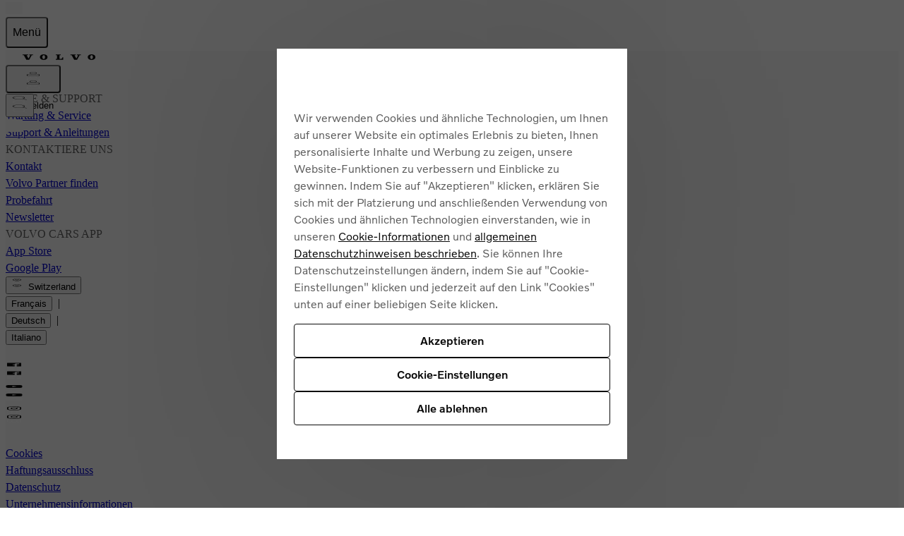

--- FILE ---
content_type: text/html; charset=utf-8
request_url: https://www.volvocars.com/de-ch/test-drive-booking/?retailerid=AD3XP&utm_source=volvocars-partner.ch&utm_medium=dealerpage&utm_campaign=AD3XP&modelkey=s90&utm_content=s90-hybrid
body_size: 31631
content:
<!DOCTYPE html><html lang="de-CH" dir="ltr"><head><meta charSet="utf-8" data-next-head=""/><meta name="viewport" content="width=device-width" data-next-head=""/><title>Volvo Car Switzerland AG | Probefahrt</title><link rel="canonical" href="https://volvocars.com/de-ch/test-drive-booking/"/><meta name="title" content="Volvo Car Switzerland AG | Probefahrt"/><meta name="description" content="Hier kannst du eine Probefahrt bei deinem nächsten Volvo Händler buchen."/><meta id="ga:tracking" data-page-name="test drive" data-page-type="form"/><meta property="og:title" content="Volvo Car Switzerland AG | Probefahrt"/><meta property="og:description" content="Hier kannst du eine Probefahrt bei deinem nächsten Volvo Händler buchen."/><meta property="og:image" content="https://www.volvocars.com/assets/volvocm/testdrivedotcom/live/FF551139B9F44799BF076F60A50D3A33/test-drive.jpeg"/><meta property="og:image:alt" content="Volvo Car Switzerland AG | Probefahrt"/><meta property="og:image:width" content="1200"/><meta property="og:image:height" content="630"/><link href="https://www.volvocars.com/static/shared/pkg/css/v1/tokens.46eb2adc.css" rel="preload" crossorigin="anonymous" as="style"/><link href="https://www.volvocars.com/static/shared/pkg/css/v1/styles.f966c402.css" rel="preload" crossorigin="anonymous" as="style"/><link href="https://www.volvocars.com/static/shared/pkg/css/v1/styles_md.0c3c60bb.css" rel="preload" crossorigin="anonymous" media="(min-width: 30rem)" as="style"/><link href="https://www.volvocars.com/static/shared/pkg/css/v1/styles_xl.17326cfe.css" rel="preload" crossorigin="anonymous" media="(min-width: 100rem)" as="style"/><link href="https://www.volvocars.com/static/shared/pkg/css/v1/styles_hover.b2707353.css" rel="preload" crossorigin="anonymous" media="(hover: hover)" as="style"/><link rel="apple-touch-icon" href="https://www.volvocars.com/static/shared/images/favicons/apple-touch-icon-precomposed-180x180.v2.png" sizes="180x180"/><link rel="icon" href="https://www.volvocars.com/static/shared/images/favicons/favicon-16x16.v2.png" sizes="16x16"/><link rel="icon" href="https://www.volvocars.com/static/shared/images/favicons/favicon-32x32.v2.png" sizes="32x32"/><link rel="icon" href="https://www.volvocars.com/static/shared/images/favicons/favicon-192x192.v2.png" sizes="192x192"/><link rel="icon" href="https://www.volvocars.com/static/shared/images/favicons/favicon-16x16.v2.svg" type="image/svg+xml"/><meta data-testid="meta-testdrive" name="volvo:testdrive:commit" content="524770db65865fda2af48efc0ae621db87b9e0ca"/><link rel="preload" href="/static/test-drive-booking/_next/static/css/b0f98b07ec189ed1.css" as="style"/><link rel="preload" href="/static/test-drive-booking/_next/static/css/74db8cd7da8dae11.css" as="style"/><link href="[data-uri]" rel="stylesheet" crossorigin="anonymous" data-volvo-css-name="font-face.css"/><link href="https://www.volvocars.com/static/shared/pkg/css/v1/tokens.46eb2adc.css" rel="stylesheet" crossorigin="anonymous" data-volvo-css-name="tokens.css"/><link href="https://www.volvocars.com/static/shared/pkg/css/v1/styles.f966c402.css" rel="stylesheet" crossorigin="anonymous" data-volvo-css-name="styles.css"/><link href="https://www.volvocars.com/static/shared/pkg/css/v1/styles_md.0c3c60bb.css" rel="stylesheet" crossorigin="anonymous" media="(min-width: 30rem)" data-volvo-css-name="styles_md.css"/><link href="https://www.volvocars.com/static/shared/pkg/css/v1/styles_xl.17326cfe.css" rel="stylesheet" crossorigin="anonymous" media="(min-width: 100rem)" data-volvo-css-name="styles_xl.css"/><link href="https://www.volvocars.com/static/shared/pkg/css/v1/styles_hover.b2707353.css" rel="stylesheet" crossorigin="anonymous" media="(hover: hover)" data-volvo-css-name="styles_hover.css"/><link rel="stylesheet" href="/static/test-drive-booking/_next/static/css/b0f98b07ec189ed1.css" data-n-g=""/><link rel="stylesheet" href="/static/test-drive-booking/_next/static/css/74db8cd7da8dae11.css" data-n-p=""/><noscript data-n-css=""></noscript><script defer="" noModule="" src="/static/test-drive-booking/_next/static/chunks/polyfills-42372ed130431b0a.js"></script><script src="/static/test-drive-booking/_next/static/chunks/webpack-b0f187571e9bed67.js" defer=""></script><script src="/static/test-drive-booking/_next/static/chunks/framework-5df33cdb55ef80d5.js" defer=""></script><script src="/static/test-drive-booking/_next/static/chunks/main-fa823e4067e0dac9.js" defer=""></script><script src="/static/test-drive-booking/_next/static/chunks/pages/_app-970ac62bcc29f050.js" defer=""></script><script src="/static/test-drive-booking/_next/static/chunks/4e973673-c8650821abb0b1b6.js" defer=""></script><script src="/static/test-drive-booking/_next/static/chunks/69ea16bc-112086e8ab16836f.js" defer=""></script><script src="/static/test-drive-booking/_next/static/chunks/1ff96bba-d45ca8ecdc122d29.js" defer=""></script><script src="/static/test-drive-booking/_next/static/chunks/8e6dcae5-4584da73811984d3.js" defer=""></script><script src="/static/test-drive-booking/_next/static/chunks/721-13254d52899a4727.js" defer=""></script><script src="/static/test-drive-booking/_next/static/chunks/165-b9f52943f744c75f.js" defer=""></script><script src="/static/test-drive-booking/_next/static/chunks/229-8913f4c14425647d.js" defer=""></script><script src="/static/test-drive-booking/_next/static/chunks/271-d6ae59c3390043fb.js" defer=""></script><script src="/static/test-drive-booking/_next/static/chunks/821-5d56603ecabcbd11.js" defer=""></script><script src="/static/test-drive-booking/_next/static/chunks/485-14285c44f40e5a35.js" defer=""></script><script src="/static/test-drive-booking/_next/static/chunks/253-7f07e2e3a37f4606.js" defer=""></script><script src="/static/test-drive-booking/_next/static/chunks/pages/%5BsiteSlug%5D/test-drive-booking-9556ad40d16ca99a.js" defer=""></script><script src="/static/test-drive-booking/_next/static/2f7ffhrmloYUjX5TSuBnX/_buildManifest.js" defer=""></script><script src="/static/test-drive-booking/_next/static/2f7ffhrmloYUjX5TSuBnX/_ssgManifest.js" defer=""></script></head><body><script>window.__PUBLIC_ENV = {"googleMapsAPI":"AIzaSyBx4DUOysJ7CSAhq515Xrb4LcsW_6LiBTc","launchDarklyClientSideId":"65f93064c476650fb32b976a","SentryDsn":"https://7705e0e0f615400db32b4095a173deb8@sentry-relay-weu.volvocars.biz/4505091085631488","SentryEnvironment":"PROD"}</script><div data-cookie-service-esi="true"><script src=https://cdn.cookielaw.org/scripttemplates/otSDKStub.js data-document-language=true data-domain-script=59552664-c5f7-4e65-823a-0ae06f856fb4></script>
<script type=text/javascript>function OptanonWrapper(){const e=document.getElementById("accept-recommended-btn-handler");if(e){document.querySelector(".ot-btn-container").appendChild(e);const t=document.querySelector("#onetrust-accept-btn-handler"),n=document.getElementById("onetrust-pc-btn-handler");t&&t.insertAdjacentElement("afterend",n);const c=document.getElementById("onetrust-consent-sdk");c&&c.setAttribute("data-nosnippet","")}}</script>
</div><div id="site-nav-embed" data-site-nav-esi="true" data-persist-id="c4d58cf7-8931-4dda-aaa4-d456039f1734">
      <style>/* Stylesheet lives outside of shadow root */
:root {
  --sitenav-z-index-min: 990;
  --sitenav-z-index-max: 1010;
  --sitenav-topbar-height: 48px;
  --sitenav-ON: initial; /* ON */
  --sitenav-OFF: ; /* OFF */
  --sitenav-hideonscroll: var(--sitenav-OFF);
  --sitenav-stickyonscroll: var(--sitenav-OFF);
  --sitenav-topbar-offset: 0px;
}

@media (min-width: 480px) {
  :root {
    --sitenav-topbar-height: 64px;
  }
}

#site-navigation {
  --ON: initial; /* ON */
  --OFF: ; /* OFF */
  --z-index-backdrop: 999;
  --z-index-topbar: 1000;
  --z-index-carsmenu: 1001;
  --z-index-sidenav: 1001;
  --z-index-backdrop-profile: 1002;
  --z-index-profile: 1003;
  --stickyonscroll: var(--OFF);
  --hideonscroll: var(--stickyonscroll) var(--OFF);
  /* Will become either `initial fixed` or ` fixed`, depending on the value of --hideonscroll` */
  --topbar-nohideonscroll-fixed: var(--hideonscroll) fixed;
  /* Will become either `initial <height>` or ` <height>`, depending on the value of --hideonscroll` */
  --topbar-nohideonscroll-height: var(--hideonscroll)
    var(--sitenav-topbar-height);
  position: var(--stickyonscroll, sticky);
  top: 0;
  z-index: var(--z-index-sidenav);
}

[data-site-nav-esi] {
  display: var(--stickyonscroll, contents);
}
</style>
      <style>@media only screen and (max-width: 47.9375em) {
  #embedded-messaging.embedded-messaging
    > #embeddedMessagingModalOverlay.isMaximized {
    top: 3rem !important;
  }
  .embedded-messaging > .embeddedMessagingFrame[class~='isMaximized'] {
    height: 75vh !important;
  }
}
</style>
      <script>window['VolvoCarsSiteNavigationConfig'] = {"federatedgraphQLEndpoint":"https:\u002F\u002Fwww.volvocars.com\u002Fapi\u002Fgraphql","contentDataSource":"contentstack-prod","sharedcontentDataSource":"volvo-prod","authServiceBaseUrl":"https:\u002F\u002Fwww.volvocars.com\u002Fapi\u002Fauth\u002Fauthservice","fleetNavigationBaseUrl":"","storefrontWebApiBaseUrl":"https:\u002F\u002Fwww.volvocars.com\u002Fapi\u002Fstorefront","volvoIdBaseUrl":"https:\u002F\u002Fvolvoid.eu.volvocars.com","deployEnv":"prod","imagePrefix":"https:\u002F\u002Fwww.volvocars.com\u002Fimages\u002Fsite-navigation","assetPrefix":"https:\u002F\u002Fwww.volvocars.com\u002Fstatic\u002Fsite-navigation","linkPrefix":"https:\u002F\u002Fwww.volvocars.com","launchDarklyClientId":"5fdc9ffba5e8ef0b10e398de","launchDarklyClientGlobalId":"642d1a3767be3b13b8211724","allowFeatureFlagOverride":true}</script>
<script type="application/json" id="sitenav:state:global" >{"siteSlug":"de-ch","params":"?globalfeature-globalSearchBarV2=true&globalfeature-showCarPrice=true&navfeature-accountOverviewEnabled=true&navfeature-authSlider=true&navfeature-carsToFetchFromStock=%5B%5D&navfeature-cart=false&navfeature-chatButtonText=false&navfeature-chatSlider=false&navfeature-displayPrice=false&navfeature-dotcomManagedAccount=true&navfeature-enableCarsFromFedGraph=true&navfeature-enableLoggedInExperience=false&navfeature-enablePreChat=false&navfeature-enableProfileDropdown=true&navfeature-enableSearch=true&navfeature-enableSigninRedirection=true&navfeature-fleetNavigation=false&navfeature-ignoreServiceForceScript=false&navfeature-inactiveChat=false&navfeature-interactionStudio=false&navfeature-isChatEnabledWithoutCookieConsent=true&navfeature-isDigitalEngagementEnabled=true&navfeature-isProactiveChatEnabled=false&navfeature-isSigninOverlayV2Enabled=true&navfeature-livenessForCookieCheckPercentage=80&navfeature-locationDialog=true&navfeature-noCacheAuthParam=true&navfeature-selfServiceContactInfoEndpoint=false&navfeature-showCarPrice=false&navfeature-showCarsMenuRegionSwitcher=false&navfeature-showNewMobileMenu=true&navfeature-signInOverlay=true&navfeature-startingPriceFirst=false&navsetting-authServiceIntegration=true&navsetting-chat=true&navsetting-design=dotcom&navsetting-flagOverrideByPath=%7B%22navfeature-authSlider%22%3A%5B%7B%22path%22%3A%22%2F%3AsiteSlug%2Fcheckout%22%2C%22value%22%3Afalse%7D%2C%7B%22path%22%3A%22%2F%3AsiteSlug%2Fcheckout%2F*%22%2C%22value%22%3Afalse%7D%5D%2C%22navfeature-enableSearch%22%3A%5B%7B%22path%22%3A%22%2F%3AsiteSlug%2Fmedia%22%2C%22value%22%3Afalse%7D%2C%7B%22path%22%3A%22%2F%3AsiteSlug%2Fmedia%2F*%22%2C%22value%22%3Afalse%7D%5D%2C%22navfeature-signInOverlay%22%3A%5B%7B%22path%22%3A%22%2F%3AsiteSlug%2Fcheckout%22%2C%22value%22%3Afalse%7D%2C%7B%22path%22%3A%22%2F%3AsiteSlug%2Fcheckout%28%3F%21%2Fplayground%28%3F%3A%2F%7C%24%29%29.*%22%2C%22value%22%3Afalse%7D%5D%2C%22setting-footer-noMarketSelector%22%3A%5B%7B%22path%22%3A%22%2F%3AsiteSlug%2Fmedia%22%2C%22value%22%3Atrue%7D%2C%7B%22path%22%3A%22%2F%3AsiteSlug%2Fmedia%2F*%22%2C%22value%22%3Atrue%7D%5D%7D&navsetting-footer.flagOverrideByPath=%7B%22navfeature-enableSearch%22%3A%5B%7B%22path%22%3A%22%2F%3AsiteSlug%2Fmedia%22%2C%22value%22%3Atrue%7D%2C%7B%22path%22%3A%22%2F%3AsiteSlug%2Fmedia%2F*%22%2C%22value%22%3Afalse%7D%5D%2C%22navfeature-signInOverlay%22%3A%5B%7B%22path%22%3A%22%2F%3AsiteSlug%2Fmedia%22%2C%22value%22%3Afalse%7D%2C%7B%22value%22%3Afalse%2C%22path%22%3A%22%2F%3AsiteSlug%2Fmedia%2F*%22%7D%5D%2C%22setting-footer-noMarketSelector%22%3A%5B%7B%22value%22%3Atrue%2C%22path%22%3A%22%2F%3AsiteSlug%2Fmedia%22%7D%2C%7B%22value%22%3Atrue%2C%22path%22%3A%22%2F%3AsiteSlug%2Fmedia%2F*%22%7D%5D%7D&navsetting-footer.noMarketSelector=false&navsetting-lazy=true&navsetting-noCars=false","config":{"federatedgraphQLEndpoint":"https:\u002F\u002Fwww.volvocars.com\u002Fapi\u002Fgraphql","contentDataSource":"contentstack-prod","sharedcontentDataSource":"volvo-prod","authServiceBaseUrl":"https:\u002F\u002Fwww.volvocars.com\u002Fapi\u002Fauth\u002Fauthservice","fleetNavigationBaseUrl":"","storefrontWebApiBaseUrl":"https:\u002F\u002Fwww.volvocars.com\u002Fapi\u002Fstorefront","volvoIdBaseUrl":"https:\u002F\u002Fvolvoid.eu.volvocars.com","deployEnv":"prod","imagePrefix":"https:\u002F\u002Fwww.volvocars.com\u002Fimages\u002Fsite-navigation","assetPrefix":"https:\u002F\u002Fwww.volvocars.com\u002Fstatic\u002Fsite-navigation","linkPrefix":"https:\u002F\u002Fwww.volvocars.com","launchDarklyClientId":"5fdc9ffba5e8ef0b10e398de","launchDarklyClientGlobalId":"642d1a3767be3b13b8211724","allowFeatureFlagOverride":true}}</script>
<script type="application/json" id="sitenav:state:chat" >{"siteSlug":"de-ch","chatConfigs":[{"pathPattern":"\u002F","disableChat":false,"autoInitialize":false,"config":{"baseCoreURL":"https:\u002F\u002Fvolvocars.my.salesforce.com","baseLiveAgentURL":"https:\u002F\u002Fd.la2-c2-fra.salesforceliveagent.com\u002Fchat","baseLiveAgentContentURL":"https:\u002F\u002Fc.la2-c2-fra.salesforceliveagent.com\u002Fcontent","communityEndpointURL":"https:\u002F\u002Fvolvocars.my.salesforce-sites.com","eswLiveAgentDevName":"EmbeddedServiceLiveAgent_Parent04I3X000000XvSTUA0_1763ce530f4","orgId":"00D0O000000ZcR5","eswConfigDevName":"NSC_Switzerland_DE_Chat","deploymentId":"5723X000000PvYB","buttonId":"5733X000000Pvie","language":"de_CH","autoOpenPostChat":true}},{"pathPattern":"\u002F","disableChat":false,"proactiveChatSecondsToAppear":5,"config":{"orgId":"00D0O000000ZcR5","chatName":"CH_DEUnAuthWeb","chatUrl":"https:\u002F\u002Fvolvocars.my.site.com\u002FESWCHDEUnAuthWeb1760212687917","scrt2URL":"https:\u002F\u002Fvolvocars.my.salesforce-scrt.com","chatUrlLoggedIn":"https:\u002F\u002Fvolvocars.my.site.com\u002FESWCHDEUnAuthWeb1760212687917","chatNameLoggedIn":"CH_DEUnAuthWeb","countryCode":"de_CH"}}]}</script>
<script type="application/json" id="sitenav:state:navigationLinks" >{"dataLocation":"https:\u002F\u002Fwww.volvocars.com\u002Fstatic\u002Fsite-navigation\u002Fdata\u002Fde-ch\u002Fnavigation-links-data.60d152c9d1.json"}</script>
<script type="application/json" id="sitenav:state:carsByMarket" >{"dataLocation":"https:\u002F\u002Fwww.volvocars.com\u002Fstatic\u002Fsite-navigation\u002Fdata\u002Fde-ch\u002Fcars-by-market-data.fa8bd76dc0.json"}</script>
<script type="application/json" id="sitenav:state:carsByStock" >null</script>
<script type="application/json" id="sitenav:state:carsMenu" >{"dataLocation":"https:\u002F\u002Fwww.volvocars.com\u002Fstatic\u002Fsite-navigation\u002Fdata\u002Fde-ch\u002Fcars-menu-data.b60b080a6e.json"}</script>
<script type="application/json" id="sitenav:state:signInOverlay" >{"dataLocation":"https:\u002F\u002Fwww.volvocars.com\u002Fstatic\u002Fsite-navigation\u002Fdata\u002Fde-ch\u002Fsign-in-overlay-data.b51b9ad3d9.json"}</script>
<script type="application/json" id="sitenav:state:dictionaries"  data-locale="de-CH">{"webNavigationAndProfile":{"location.labels.dialogTitle":"Wählen Sie Ihren Standort","location.labels.errorNoResults":"Ihre Suche ergab keine Ergebnisse","location.labels.errorNotValid":"Bitte geben Sie einen gültigen Standort ein","location.labels.errorNotEmpty":"Darf nicht leer sein","location.labels.searchDescription":"Um die genauesten Informationen zu sehen, geben Sie bitte Ihren Standort ein.","location.labels.submitButtonText":"Anwenden","location.labels.close":"Schließen","location.labels.searchInputLabel":"Postleitzahl","location.labels.search":"Suche","location.labels.filterToggle":"Filter umschalten","carsMenu.labels.closeLabel":"Schließen","carsMenu.labels.carsMenuLabel":"Unsere Modelle","carsMenu.labels.comingSoon":"Demnächst verfügbar","carsMenu.labels.amountModels":"{amount} Modelle","volvoid.labels.createVolvoId":"Volvo ID erstellen","volvoid.labels.manageVolvoId":"Volvo ID verwalten","volvoid.labels.signInWithVolvoId":"Mit Volvo ID anmelden","volvoid.labels.signOut":"Abmelden","volvoid.labels.signInOverlay":"Anmelde-Overlay","volvoid.labels.switchToPersonalAccount":"Wechseln Sie zum persönlichen Konto","volvoid.labels.switchToBusinessAccount":"Zum Geschäftskonto wechseln","volvoid.labels.tabBusiness":"Business","volvoid.labels.tabPersonal":"Privat","volvoid.labels.signIn":"Anmelden","topbar.accessibilityLabels.goBackLabel":"Zurück zur Navigation","topbar.accessibilityLabels.mainNavigationLabel":"Hauptnavigation","topbar.accessibilityLabels.logoLabel":"Volvo Homepage","topbar.accessibilityLabels.accountMenu":"Kontomenü anzeigen","topbar.accessibilityLabels.searchMenu":"Suche","topbar.accessibilityLabels.viewSignInOverlay":"Anzeigen des Anmelde-Overlays","topbar.accessibilityLabels.chatMenu":"Chatmenü anzeigen","profileDropdown.labels.fleetPortal":"Flotten- und Geschäftsportal","profileDropdown.labels.signOut":"Abmelden","profileDropdown.labels.signOutAltText":"Abmelden","profileDropdown.labels.switchAccountAltText":"SwitchAccount (Englisch)","profileDropdown.labels.switchToBusinessAccount":"Zum Geschäftskonto wechseln","profileDropdown.labels.switchToPersonalAccount":"Wechseln Sie zum persönlichen Konto","profileDropdown.labels.volvoPortal":"Das Volvo Portal","linksMenu.accessibilityLabels.closeButtonLabel":"Schließen","linksMenu.accessibilityLabels.externalLinkLabel":"In neuem Tab öffnen","linksMenu.accessibilityLabels.openButtonLabel":"Öffnen","topbar.labels.greeting":"Hallo {firstname}","topbar.labels.menu":"Menü","topbar.labels.signIn":"Anmelden","skipLinks.labels.skipToContent":"Weiter zum Inhalt","linksMenu.clpLinkTestVariations.":"","footer.marketSelector.changeLocation":"Standort ändern","footer.labels.backToTop":"Nach oben","footer.information.copyright":"Copyright © {year} Volvo Car Corporation (oder deren Tochterunternehmen oder Lizenzgeber)","carsMenu.info.":""},"sharedDictionaries":{"CarBadges.badgeLabels.availableOnline":"Online verfügbar","CarBadges.badgeLabels.new":"Neu","CarBadges.badgeLabels.offer":"Angebot","CarBadges.badgeLabels.comingSoon":"Demnächst verfügbar","CarPrice.price.buyFor":"Kauf für {purchasePrice}","CarPrice.price.buyFrom":"Kauf bei {purchasePrice}","CarPrice.price.excludingVAT":"exkl. MwSt","CarPrice.price.fromOrPrice":"Von {subscriptionPrice} oder {purchasePrice}","CarPrice.price.fromPrice":"Von {purchasePrice}{subscriptionPrice}","CarPrice.price.includingVAT":"inkl. MwSt","CarPrice.price.subscribeFor":"Abonnieren Sie für {subscriptionPrice}","CarPrice.price.subscribeFrom":"Abonnieren von {subscriptionPrice}","CarPrice.price.subscribeFromPurchaseFrom":"Abonnieren von {subscriptionPrice}\nKauf bei {purchasePrice}","CarPrice.price_v1_1.purchaseFor":"Kauf für {purchasePrice} {vatLabel}","CarPrice.price_v1_1.purchaseFrom":"Ab {purchasePrice} {vatLabel}","CarPrice.price_v1_1.fromOr":"Von {monthlyPrice} oder {purchasePrice} {vatLabel}","CarPrice.price_v1_1.from":"Ab {purchasePrice}{monthlyPrice} {vatLabel}","CarPrice.price_v1_1.subscribeFor":"Abonnieren Sie für {monthlyPrice} {vatLabel}","CarPrice.price_v1_1.subscribeFrom":"Abonnieren von {monthlyPrice} {vatLabel}","CarPrice.price_v1_1.subscribeFromPurchaseFrom":"Abonnieren von {monthlyPrice} {vatLabel}\nKauf bei {purchasePrice} {vatLabel}","CarPrice.price_v1_1.leaseFrom":"Von {monthlyPrice} {vatLabel}leasen","CarPrice.price_v1_1.includingVAT":"inkl. MwSt","CarPrice.price_v1_1.excludingVAT":"exkl. MwSt","CarPrice.price_v1_1.save":"Speichern Sie {amount}","CarPrice.price_v1_1.editFinancing":"Finanzierung ändern","CarPrice.price_v1_1.financeDetails":"Details zur Finanzierung","GlobalSearchBar.globalSearchBar.clearIconAriaLabel":"klar","GlobalSearchBar.globalSearchBar.keywordsTitle":"Wie können wir Ihnen helfen?","GlobalSearchBar.globalSearchBar.searchFormPlaceholder":"Auf volvocars.com suchen","GlobalSearchBar.globalSearchBar.submitIconAriaLabel":"Suche","GlobalSearchBar.globalSearchBar.popularSearchesHeader":"Beliebte Suchanfragen","GlobalSearchBar.globalSearchBar.popularLinksHeader":"Beliebte Links","GlobalSearchBar.globalSearchBar.recommendedSearchesHeader":"Empfohlene Suchanfragen","GlobalSearchBar.globalSearchBar.clearText":"Klar","GlobalSearchBar.globalSearchBar.searchAltText":"Suche","GlobalSearchBar.globalSearchBar.searchElementTitle":"Website-Suche","ModelComparison.entrypoint.ctaText":"Modelle vergleichen"},"chatConfig":{"chat.cookieConsent.header":"Funktionale Cookies zulassen, um zu chatten","chat.cookieConsent.descriptionText":"Um unseren Webchat nutzen zu können, aktivieren Sie bitte funktionale Cookies. Diese Cookies gewährleisten eine reibungslose Kommunikation und ein nahtloses Erlebnis.","chat.cookieConsent.continueButton":"Weiter","chat.cookieConsent.cancelButton":"Abbrechen"}}</script>

      <script>
        class SiteNavigation extends HTMLElement {
          connectedCallback() {
            if (document.documentElement.dataset.theme) {
              this.dataset.theme = document.documentElement.dataset.theme;
            }
            if (document.documentElement.dataset.colorMode) {
              this.dataset.colorMode = document.documentElement.dataset.colorMode;
            }
          }
        }
        if (!customElements.get('site-navigation')) {
          customElements.define('site-navigation', SiteNavigation);
        }
      </script>
      <site-navigation id="site-navigation">
        <template shadowrootmode="open">
        <link href="https://www.volvocars.com/static/shared/pkg/css/v1/tokens.46eb2adc.css" rel="stylesheet" crossOrigin="anonymous" data-volvo-css-name="tokens.css" /><link href="https://www.volvocars.com/static/shared/pkg/css/v1/styles.f966c402.css?sitenav=true" rel="stylesheet" crossOrigin="anonymous" data-volvo-css-name="styles.css" /><link href="https://www.volvocars.com/static/shared/pkg/css/v1/styles_md.0c3c60bb.css" rel="stylesheet" crossOrigin="anonymous" media="(min-width: 30rem)" data-volvo-css-name="styles_md.css" /><link href="https://www.volvocars.com/static/shared/pkg/css/v1/styles_xl.17326cfe.css" rel="stylesheet" crossOrigin="anonymous" media="(min-width: 100rem)" data-volvo-css-name="styles_xl.css" /><link href="https://www.volvocars.com/static/shared/pkg/css/v1/styles_hover.b2707353.css" rel="stylesheet" crossOrigin="anonymous" media="(hover: hover)" data-volvo-css-name="styles_hover.css" />
        <link rel="stylesheet" href="https://www.volvocars.com/static/site-navigation/assets/sitenav-DR7poULr.css" />
<link rel="stylesheet" href="https://www.volvocars.com/static/site-navigation/assets/fetchCarsMenu-Bw6O2DT_.css" />
<link rel="stylesheet" href="https://www.volvocars.com/static/site-navigation/assets/auth-CW20X9B6.css" />
<link rel="stylesheet" href="https://www.volvocars.com/static/site-navigation/assets/getSignInOverlay-CQsISOzG.css" />
<link rel="stylesheet" href="https://www.volvocars.com/static/site-navigation/assets/useTopbarSectionsOpen-BHkgvue8.css" />
<link rel="stylesheet" href="https://www.volvocars.com/static/site-navigation/assets/chat-Di8n26tf.css" />
<link rel="stylesheet" href="https://www.volvocars.com/static/site-navigation/assets/sitenavCart-KEZEeIUk.css" /><script type="module" src="https://www.volvocars.com/static/site-navigation/js/sitenav-Lq4Ku6aH.js"></script>
<script type="module" src="https://www.volvocars.com/static/site-navigation/js/sitenavAuth-B62xtNOM.js"></script>
<script type="module" src="https://www.volvocars.com/static/site-navigation/js/sitenavCart-DWqwkDcF.js"></script>
<script type="module" src="https://www.volvocars.com/static/site-navigation/js/sitenavChat-BmTnP1cl.js"></script>
<script type="module" src="https://www.volvocars.com/static/site-navigation/js/sitenavLocation-DpX4NaIj.js"></script>
<script type="module" src="https://www.volvocars.com/static/site-navigation/js/sitenavMenu-BKeIO0mm.js"></script>
<script type="module" src="https://www.volvocars.com/static/site-navigation/js/sitenavSearch-Cthr3BIW.js"></script>
        <div id="vcc-site-nav-shadow-container"><style>[class|='_SN'] {
  box-sizing: border-box;
}

[class|='_SN'][hidden] {
  display: none !important;
}
</style><style>:root,
:host {
  /* Easing Functions */
  --v-transition-easing-regular: cubic-bezier(0.45, 0, 0.4, 1);
  --v-transition-easing-entrance: cubic-bezier(0, 0, 0.1, 1);
  --v-transition-easing-exit: cubic-bezier(0.9, 0, 1, 1);
  --v-transition-easing-linear: linear;

  /* Durations */
  --v-duration-default: 220ms;
  --v-duration-quick: calc(var(--v-duration-default) / 2);
  --v-duration-moderate: var(--v-duration-default);
  --v-duration-gentle: calc(var(--v-duration-default) * 2);
  --v-duration-slow: calc(var(--v-duration-default) * 4);

  --v-animation-duration-half: calc(
    var(--v-animation-duration, var(--v-duration-default)) /
    2
  );
}

:where(
    .animation-opacity,
    .fade-in,
    .fade-out,
    .animation-translate,
    .slide-in-down,
    .slide-in-up,
    .slide-in-start,
    .slide-in-end,
    .slide-in-left,
    .slide-in-right,
    .slide-out-down,
    .slide-out-up,
    .slide-out-start,
    .slide-out-end,
    .slide-out-left,
    .slide-out-right,
    .animation-scale,
    .zoom-in,
    .zoom-out
  ):not(.animate-children),
.animate-children > * {
  animation-name: var(--v-animation-opacity, none),
    var(--v-animation-scale, none), var(--v-animation-translate, none);
  animation-duration: var(--v-animation-duration, var(--v-duration-default));
  animation-play-state: var(--v-animation-play-state);
  animation-timing-function: var(--v-animation-timing-function);
  animation-delay: calc(
    var(--v-animation-delay, 0s) +
    var(--v-animation-stagger-delay, 0s)
  );
  animation-iteration-count: var(--v-animation-iteration-count);
  animation-direction: var(--v-animation-direction);
  animation-fill-mode: var(--v-animation-fill-mode, both);

  &.initial {
    animation: none;
  }
}

.animation-slow {
  --v-animation-duration: var(--v-duration-slow);
}
.animation-gentle {
  --v-animation-duration: var(--v-duration-gentle);
}
.animation-moderate {
  --v-animation-duration: var(--v-duration-moderate);
}
.animation-quick {
  --v-animation-duration: var(--v-duration-quick);
}
.animation-default {
  --v-animation-duration: var(--v-duration-default);
}

.animation-running {
  --v-animation-play-state: running;
}
.animation-paused {
  --v-animation-play-state: paused;
}

.animation-ease {
  --v-animation-timing-function: ease;
}
.animation-ease-enter {
  --v-animation-timing-function: var(--v-transition-easing-entrance);
}
.animation-ease-in {
  --v-animation-timing-function: ease-in;
}
.animation-ease-exit {
  --v-animation-timing-function: var(--v-transition-easing-exit);
}
.animation-ease-out {
  --v-animation-timing-function: ease-out;
}
.animation-ease-in-out {
  --v-animation-timing-function: ease-in-out;
}
.animation-linear {
  --v-animation-timing-function: linear;
}

.animation-delay-slow {
  --v-animation-delay: var(--v-duration-slow);
}
.animation-delay-gentle {
  --v-animation-delay: var(--v-duration-gentle);
}
.animation-delay-moderate {
  --v-animation-delay: var(--v-duration-moderate);
}
.animation-delay-quick {
  --v-animation-delay: var(--v-duration-quick);
}

.animation-once {
  --v-animation-iteration-count: 1;
}
.animation-infinite {
  --v-animation-iteration-count: infinite;
}

.animation-normal {
  --v-animation-direction: normal;
}
.animation-reverse {
  --v-animation-direction: reverse;
}
.animation-alternate {
  --v-animation-direction: alternate;
}
.animation-alternate-reverse {
  --v-animation-direction: alternate-reverse;
}

.animation-fill-none {
  --v-animation-fill-mode: none;
}
.animation-forwards {
  --v-animation-fill-mode: forwards;
}
.animation-backwards {
  --v-animation-fill-mode: backwards;
}
.animation-fill-both {
  --v-animation-fill-mode: both;
}

:is(.animation-opacity, .fade-in, .fade-out),
.animate-children:where(.animation-opacity, .fade-in, .fade-out) > * {
  --v-animation-opacity: v-opacity;

  &.initial {
    opacity: var(--v-animation-starting-opacity);
  }
}
.fade-in {
  --v-animation-starting-opacity: 0;
  --v-animation-resting-opacity: 1;
}
.fade-out {
  --v-animation-starting-opacity: 1;
  --v-animation-resting-opacity: 0;
}

:is(
    .animation-translate,
    .slide-in-down,
    .slide-in-up,
    .slide-in-start,
    .slide-in-end,
    .slide-in-left,
    .slide-in-right,
    .slide-out-down,
    .slide-out-up,
    .slide-out-start,
    .slide-out-end,
    .slide-out-left,
    .slide-out-right
  ),
.animate-children:where(
    .animation-translate,
    .slide-in-down,
    .slide-in-up,
    .slide-in-start,
    .slide-in-end,
    .slide-in-left,
    .slide-in-right,
    .slide-out-down,
    .slide-out-up,
    .slide-out-start,
    .slide-out-end,
    .slide-out-left,
    .slide-out-right
  ) {
  --v-animation-translate: v-translate;

  &.initial {
    translate: var(--v-animation-starting-translate-x, 0)
      var(--v-animation-starting-translate-y, 0);
  }
}
.slide-in-down {
  --v-animation-starting-translate-y: -30%;
}
.slide-in-up {
  --v-animation-starting-translate-y: 30%;
}
.slide-in-start,
.slide-in-right {
  --v-animation-starting-translate-x: -30%;
}
.slide-in-end,
.slide-in-left {
  --v-animation-starting-translate-x: 30%;
}
.slide-out-down {
  --v-animation-resting-translate-y: 30%;
}
.slide-out-up {
  --v-animation-resting-translate-y: -30%;
}
.slide-out-start,
.slide-out-right {
  --v-animation-resting-translate-x: -30%;
}
.slide-out-end,
.slide-out-left {
  --v-animation-resting-translate-x: 30%;
}

/* translate does not support RTL */
[dir='rtl'] .slide-in-end,
.slide-in-end[dir='rtl'] {
  --v-animation-starting-translate-x: -30%;
}
[dir='rtl'] .slide-in-start,
.slide-in-start[dir='rtl'] {
  --v-animation-starting-translate-x: 30%;
}
[dir='rtl'] .slide-out-end,
.slide-out-end[dir='rtl'] {
  --v-animation-resting-translate-x: -30%;
}
[dir='rtl'] .slide-out-start,
.slide-out-start[dir='rtl'] {
  --v-animation-resting-translate-x: 30%;
}

:is(.animation-scale, .zoom-in, .zoom-out),
.animate-children:where(.animation-scale, .zoom-in, .zoom-out) > * {
  --v-animation-scale: v-scale;

  &.initial {
    scale: var(--v-animation-starting-scale);
  }
}
.zoom-in {
  --v-animation-starting-scale: 0.9;
}
.zoom-out {
  --v-animation-starting-scale: 1.1;
}

:is(
    .animation-stagger,
    .animation-stagger-1\/1,
    .animation-stagger-1\/2,
    .animation-stagger-1\/3,
    .animation-stagger-1\/4
  )
  > * {
  --_si2: 0;
  --_si1: 0;
  --_sibling-index: calc(5 * var(--_si2) + var(--_si1) - 1);
  --v-animation-stagger-delay: calc(
    var(--_sibling-index) *
    var(--v-animation-duration, var(--v-duration-default)) /
    var(--v-animation-stagger-factor)
  );

  /**
   * Set the sibling index for up to 24 children using weird tricks https://kizu.dev/tree-counting-and-random/
   * To be replaced by sibling-index() when support lands in browsers
   */
  &:nth-child(5n + 1) {
    --_si1: 1;
  }
  &:nth-child(5n + 2) {
    --_si1: 2;
  }
  &:nth-child(5n + 3) {
    --_si1: 3;
  }
  &:nth-child(5n + 4) {
    --_si1: 4;
  }
  &:nth-child(n + 5):nth-child(-n + 9) {
    --_si2: 1;
  }
  &:nth-child(n + 10):nth-child(-n + 14) {
    --_si2: 2;
  }
  &:nth-child(n + 15):nth-child(-n + 19) {
    --_si2: 3;
  }
  &:nth-child(n + 20):nth-child(-n + 24) {
    --_si2: 4;
  }
}

.animation-stagger-1\/1 {
  --v-animation-stagger-factor: 1;
}
.animation-stagger-1\/2 {
  --v-animation-stagger-factor: 2;
}
.animation-stagger-1\/3 {
  --v-animation-stagger-factor: 3;
}
.animation-stagger-1\/4 {
  --v-animation-stagger-factor: 4;
}

@keyframes v-opacity {
  from {
    opacity: var(--v-animation-starting-opacity);
  }
  to {
    opacity: var(--v-animation-resting-opacity);
  }
}

@keyframes v-scale {
  from {
    scale: var(--v-animation-starting-scale);
  }
  to {
    scale: var(--v-animation-resting-scale);
  }
}

@keyframes v-translate {
  from {
    translate: var(--v-animation-starting-translate-x, 0)
      var(--v-animation-starting-translate-y, 0);
  }
  to {
    translate: var(--v-animation-resting-translate-x, 0)
      var(--v-animation-resting-translate-y, 0);
  }
}

@media (prefers-reduced-motion) {
  :root,
  :host {
    --v-duration-default: 22ms;
  }
}
</style><div class="sitenav__invisibleAnchorsWrapper__kknP7 mr-auto fixed"><a class="button-filled" data-color="accent" href="#skip-to-content" rel="nofollow">Weiter zum Inhalt</a></div><div id="sitenav-auth-sign-in-overlay-wrapper"><div id="sitenav-auth-sign-in-overlay" data-testid="sitenav-auth-sign-in-overlay" dir="ltr"><dialog class="sheet" aria-label="Anmelde-Overlay" aria-hidden="true"><header slot="header"><div slot="close"><button type="button" aria-label="Schließen" class="icon-button-clear" data-bleed="true"><img class="icon-sprite" width="16" height="16" src="https://www.volvocars.com/static/shared/icons/v5/x-16.svg" role="presentation" aria-hidden="true" loading="lazy" alt=""/></button></div><h2 class="font-medium">Melden Sie sich an, um fortzufahren</h2></header><article slot="main"><div class="flex-col flex-grow items-start gap-8 h-full"><img src="https://www.volvocars.com/images/cs/v3/assets/blt28ab7201175197d7/blt7c24680fbbeeb4ce/67a208fbaf6f44bf2f0255bc/portal-Volvo.png?branch=prod_alias&amp;quality=85&amp;format=auto&amp;h=867&amp;iar=0&amp;w=2034" alt="Screenshot des Volvo Portals" loading="lazy" height="150" class="object-cover aspect-21/9 mb-32 md:mb-0"/><p>Das Volvo Portal bietet Ihnen ein personalisiertes Erlebnis, unabhängig davon, ob Sie einen Volvo erkunden oder bereits einen besitzen. Bleiben Sie auf dem Laufenden, verfolgen Sie Ihre Bestellung und verbinden Sie sich mit Ihrem Auto – alles an einem Ort.</p><a href="https://www.volvocars.com/xx/volvo-portal" target="_self" class="button-text" data-sources="contenttype:/sitecore/content/Applications/dotComNavigation/Navigation/Sign In Overlay/Create Business Account Link">Entdecken Sie Volvo Portal</a></div></article><footer slot="footer"><div class="flex-col gap-16"><a href="https://www.volvocars.com/api/auth/authservice/login/volvoid?language=de&amp;market=CH&amp;relayFlags=%7B%22hideInfoLink%22%3Atrue%7D" target="_self" class="button-filled w-full" data-sources="contenttype:/sitecore/content/Applications/dotComNavigation/Navigation/Sign In Overlay/Sign In Link">Anmelden</a><a href="https://www.volvocars.com/api/auth/authservice/login/volvoid?language=de&amp;market=CH&amp;prompt=create" target="_self" class="button-outlined w-full" data-sources="contenttype:/sitecore/content/Applications/dotComNavigation/Navigation/Sign In Overlay/Create Account Link">Konto erstellen</a></div></footer></dialog></div></div><div id="sitenav-auth-slider-root"></div><div id="sitenav-search-bar-root"><div class="sitenav__menuWrapper__gk1Qy"><div id="sitenav-search-backdrop" aria-hidden="true" class="SiteNav-Backdrop h-full w-full top-0 start-0 fixed sitenav__backdrop__WlZ91 sitenav__topbarOffsetBackdrop__ImwU8"></div><div class="bg-primary w-full overflow-auto sitenav__wrapper__mamLy sitenav__menuSlider__P7Poo" id="sitenav-search-slider" aria-labelledby="sitenav-search-button" aria-hidden="true"><div class="sitenav__closeButton__td1RF hidden md:flex hidden"><button aria-controls="sitenav-search-slider" aria-label="Schließen" aria-expanded="false" data-autoid="sitenav-search-closeicon-desktop" type="button" class="icon-button-clear"><img class="icon-sprite" width="24" height="24" src="https://www.volvocars.com/static/shared/icons/v5/x-24.svg" role="presentation" aria-hidden="true" loading="lazy" alt=""/></button></div><div class="container-lg pb-48 pt-32 md:pt-16"><div class="flex-col items-end md:hidden"><div class="sitenav__closeButton__td1RF sitenav__closeButton__I2709 hidden"><button aria-controls="sitenav-search-slider" aria-label="Schließen" aria-expanded="false" data-autoid="sitenav-search-closeicon-mobile" type="button" class="icon-button-clear"><img class="icon-sprite" width="24" height="24" src="https://www.volvocars.com/static/shared/icons/v5/x-24.svg" role="presentation" aria-hidden="true" loading="lazy" alt=""/></button></div></div><div class="flex-col items-center"><div class="w-full"><search title="Website-Suche" data-testid="global-search-bar-container"><form data-testid="global-search-bar-form" class="mt-48 mb-24 sitenav__search-text-field__Bto7I"><img class="icon-sprite" width="24" height="24" src="https://www.volvocars.com/static/shared/icons/v5/search-24.svg" loading="lazy" alt="Suche"/><input id="search-input" role="combobox" aria-controls="global-search-suggestions-list" aria-expanded="true" type="text" inputMode="text" enterKeyHint="search" autoComplete="off" placeholder="Auf volvocars.com suchen" data-testid="global-search-bar-input" name="query" value=""/></form><div data-testid="suggestions-section" class="hidden"><div class="font-14 pb-8 pt-8 text-secondary">Empfohlene Suchanfragen</div><div class="hidden" id="global-search-suggestions-list" aria-hidden="true" data-testid="global-search-bar-suggestions-list"></div></div></search></div></div></div></div></div></div><div id="sitenav-location-root"></div><link rel="preload" as="image" href="https://www.volvocars.com/static/shared/icons/v5/menu-24.svg"/><link rel="preload" as="image" href="https://www.volvocars.com/static/shared/images/volvo-spread-wordmark.svg"/><link rel="preload" as="image" href="https://www.volvocars.com/static/shared/icons/v5/profile-24.svg"/><link rel="preload" as="image" href="https://www.volvocars.com/static/shared/icons/v5/search-24.svg"/><link rel="preload" as="image" href="https://www.volvocars.com/static/shared/icons/v5/speech-bubble-three-dots-24.svg"/><tracking-provider track-context="{&quot;eventCategory&quot;:&quot;nav bar | header&quot;,&quot;event&quot;:&quot;sitenav_interaction&quot;,&quot;countryCode&quot;:&quot;CH&quot;}" class="contents"><div id="sitenav-topbar"><div id="sitenav-topbar-spacing" class="sitenav__topbarSpacing__koqPJ"></div><div id="sitenav-topbar-wrapper" class="sitenav__topbarWrapper__ofH9v w-full top-0 start-0 end-0"><nav dir="ltr" class="sitenav__topbarContainer__8V2in relative bg-secondary flex-row items-center px-16 md:px-24" aria-label="Hauptnavigation"><div class="container-max grid w-full items-center" style="grid-template-columns:1fr auto 1fr"><div><div class="flex-row gap-8"><div class="flex-row justify-center gap-8"><track-event trigger="onclick" payload="{&quot;eventAction&quot;:&quot;button|click&quot;,&quot;eventLabel&quot;:&quot;menu | open menu&quot;}" class="contents"><div><button type="button" aria-expanded="false" id="sitenav-menu-toggle-desktop" class="tap-area p-8 rounded hidden lg:flex" aria-controls="sitenav-menu-dialog"><img class="icon-sprite text-primary " width="24" height="24" src="https://www.volvocars.com/static/shared/icons/v5/menu-24.svg" loading="eager" alt="Menü"/></button><button type="button" aria-expanded="false" id="sitenav-menu-toggle-mobile" class="tap-area p-8 rounded lg:hidden" aria-controls="sitenav-menu-dialog"><span class="font-16 font-medium border-b-2 pb-8 border-transparent button-expanded:border-primary">Menü</span></button></div></track-event><div id="sitenav-topbar-section" class="hidden lg:block"><div class="sitenav__menuWrapper__gk1Qy"><ul class="flex-row p-0 m-0 gap-16 bg-secondary overflow-hidden flex-wrap sitenav__TopbarSectionLabel__Rpob_" style="max-height:40px"><li><button type="button" aria-expanded="false" class="tap-area p-8 rounded whitespace-nowrap" aria-roledescription="navigation" aria-controls="sitenav-topbar-carsMenu" id="section-label-0" data-autoid="sitenav-carsmenu"><span class="font-16 font-medium border-b-2 pb-8 border-transparent button-expanded:border-primary" data-sources="dictionary:/contentstack/webNavigationAndProfile/carsMenu/labels/carsMenuLabel">Unsere Modelle</span></button></li><li><button type="button" aria-expanded="false" class="SiteNav_topbarSectionLabel tap-area p-8 rounded whitespace-nowrap" aria-roledescription="navigation" id="section-label-1"><span class="font-16 font-medium border-b-2 pb-8 border-transparent button-expanded:border-primary" data-sources="contenttype:/sitecore/content/Applications/dotComNavigation/Navigation/Links Menu"> Beratung &amp; Kauf</span></button></li><li><button type="button" aria-expanded="false" class="SiteNav_topbarSectionLabel tap-area p-8 rounded whitespace-nowrap" aria-roledescription="navigation" id="section-label-2"><span class="font-16 font-medium border-b-2 pb-8 border-transparent button-expanded:border-primary" data-sources="contenttype:/sitecore/content/Applications/dotComNavigation/Navigation/Links Menu">Mein Volvo</span></button></li><li><button type="button" aria-expanded="false" class="SiteNav_topbarSectionLabel tap-area p-8 rounded whitespace-nowrap" aria-roledescription="navigation" id="section-label-3"><span class="font-16 font-medium border-b-2 pb-8 border-transparent button-expanded:border-primary" data-sources="contenttype:/sitecore/content/Applications/dotComNavigation/Navigation/Links Menu">Elektromobilität</span></button></li><li><button type="button" aria-expanded="false" class="SiteNav_topbarSectionLabel tap-area p-8 rounded whitespace-nowrap" aria-roledescription="navigation" id="section-label-4"><span class="font-16 font-medium border-b-2 pb-8 border-transparent button-expanded:border-primary" data-sources="contenttype:/sitecore/content/Applications/dotComNavigation/Navigation/Links Menu">Über uns</span></button></li></ul></div></div></div></div></div><div class="justify-center flex px-24"><track-event trigger="onclick" payload="{&quot;eventAction&quot;:&quot;link|click&quot;,&quot;eventLabel&quot;:&quot;volvo logo&quot;}" class="contents"><a href="https://www.volvocars.com/de-ch/" class="sitenav__topbarLogoLink__2exYH flex-col" data-autoid="nav:siteNavLogoMain" aria-label="Volvo Homepage"><img class="wordmark text-primary" width="104" height="8" src="https://www.volvocars.com/static/shared/images/volvo-spread-wordmark.svg" alt="Volvo" style="--mask-url:url(&#x27;https://www.volvocars.com/static/shared/images/volvo-spread-wordmark.svg&#x27;)"/></a></track-event></div><div><div class="flex gap-x-8 justify-end items-center flex-grow flex-shrink" id="sitenav-topbar-quickLinks"><div class="flex hidden slide-in-top animation-gentle" id="sitenav-topbar-auth"><track-event trigger="onclick" payload="{&quot;eventAction&quot;:&quot;button|click&quot;,&quot;eventLabel&quot;:&quot;sign-in overlay&quot;}" class="contents"><button type="button" class="tap-area p-8 pr-8 lg:pt-0 lg:pb-0 gap-8 flex items-center rounded sitenav__authButton__N8XNz" data-has-translations="Hallo {firstname}" id="sitenav-auth-button" aria-controls="sitenav-auth-slider" aria-label="Kontomenü anzeigen" data-autoid="auth:authIcon" data-testid="auth:authIcon" data-sources="dictionary:/contentstack/webNavigationAndProfile/topbar/accessibilityLabels/accountMenu"><div class="relative"><div id="sitenav-topbar-auth-indicator" class="h-8 w-8 bottom-0 end-0 border absolute border-primary transition-transform bg-surface-feedback-green border-primary rounded-full sitenav__authButtonIndicator__s_Je5 hidden"></div><img id="sitenav-user-car-image_icon" class="icon-sprite" width="24" height="24" src="https://www.volvocars.com/static/shared/icons/v5/profile-24.svg" loading="eager" alt="Anmelden"/><div id="sitenav-user-car-image_image" class="hidden overflow-hidden flex rounded-full object-cover h-24 lg:h-32 w-24 lg:w-32"><img class="sitenav__carAvatar__WAIX5 object-cover w-full rounded-full" alt="Avatar"/></div></div><p id="sitenav-user-info" class="until-lg:hidden truncate w-full" data-greeting="Hallo {firstname}">Anmelden</p></button></track-event></div><div class="hidden" id="sitenav-topbar-search"><div><track-event trigger="onclick" payload="{&quot;eventAction&quot;:&quot;button|click&quot;,&quot;eventLabel&quot;:&quot;search&quot;}" class="contents"><button id="sitenav-search-button" data-autoid="sitenav-search-button" aria-expanded="false" aria-controls="sitenav-search-slider" aria-label="Suche" type="button" class="icon-button-clear"><img class="icon-sprite" width="24" height="24" src="https://www.volvocars.com/static/shared/icons/v5/search-24.svg" loading="eager" alt="Suche"/></button></track-event></div></div></div><div id="sitenav-chat-pre-chat"></div><div id="sitenav-chat-cookie-consent-modal"><dialog class="dialog-large h-fit" aria-labelledby="dialog1-label"><div slot="close"><button type="button" aria-label="Close" class="icon-button-clear" data-bleed="true"><img class="icon-sprite" width="16" height="16" src="https://www.volvocars.com/static/shared/icons/v5/x-16.svg" role="presentation" aria-hidden="true" loading="lazy" alt=""/></button></div><article class="stack-text py-48 px-24 flex-col gap-16" slot="main"><div class="m-auto"><img class="wordmark text-primary" width="104" height="8" src="https://www.volvocars.com/static/shared/images/volvo-spread-wordmark.svg" alt="Volvo" style="--mask-url:url(&#x27;https://www.volvocars.com/static/shared/images/volvo-spread-wordmark.svg&#x27;)"/></div><div><h2 class="font-20 font-medium pr-24 pb-16" id="dialog1-label">Funktionale Cookies zulassen, um zu chatten</h2><p>Um unseren Webchat nutzen zu können, aktivieren Sie bitte funktionale Cookies. Diese Cookies gewährleisten eine reibungslose Kommunikation und ein nahtloses Erlebnis.</p></div><div class="flex-col gap-16"><div><button class="button-filled w-full" type="button">Weiter</button></div><div><button class="button-outlined w-full" type="button">Abbrechen</button></div></div></article></dialog></div><div class="hidden" id="sitenav-proactive-chat"></div><div class="hidden" id="sitenav-topbar-chat"><button type="button" id="sitenav-topbar-chat-button" aria-label="Chatmenü anzeigen" class="flex-col justify-center items-center rounded-full bg-secondary" style="box-shadow:0px 2px 32px rgba(0, 0, 0, 0.08)"><div class="p-16"><img title="Chatmenü anzeigen" class="icon-sprite" width="24" height="24" src="https://www.volvocars.com/static/shared/icons/v5/speech-bubble-three-dots-24.svg" role="presentation" aria-hidden="true" loading="eager" alt=""/></div><div class="hidden p-8"><progress class="spinner"></progress></div></button></div></div></div></nav></div></div></tracking-provider><link rel="preload" as="image" href="https://www.volvocars.com/static/shared/images/volvo-spread-wordmark.svg"/><div id="sitenav-menu-root"><div class="sitenav__menuWrapper__gk1Qy"><dialog class="sheet h-full w-sm sitenav__dialog__zyQKp" data-anchor="start" aria-labelledby="sitenav-menu-toggle-desktop sitenav-menu-toggle-mobile" id="sitenav-menu-dialog"><header slot="header"><div slot="back" id="sitenav-menu-back-button" inert="" class="sitenav__ariaToggle__j0l7Y"><button type="button" aria-label="Zurück zur Navigation" data-sources="dictionary:/contentstack/webNavigationAndProfile/topbar/accessibilityLabels/goBackLabel" data-autoid="sitenav-menu-back-button" class="icon-button-clear" data-bleed="true"><img class="icon-sprite" width="16" height="16" src="https://www.volvocars.com/static/shared/icons/v5/chevron-back-16.svg" role="presentation" aria-hidden="true" loading="lazy" alt=""/></button></div><h2 data-section-title="section-label-0" aria-hidden="true" class="font-medium sitenav__ariaToggle__j0l7Y">Unsere Modelle</h2><h2 data-section-title="section-label-1" aria-hidden="true" class="font-medium sitenav__ariaToggle__j0l7Y"> Beratung &amp; Kauf</h2><h2 data-section-title="section-label-2" aria-hidden="true" class="font-medium sitenav__ariaToggle__j0l7Y">Mein Volvo</h2><h2 data-section-title="section-label-3" aria-hidden="true" class="font-medium sitenav__ariaToggle__j0l7Y">Elektromobilität</h2><h2 data-section-title="section-label-4" aria-hidden="true" class="font-medium sitenav__ariaToggle__j0l7Y">Über uns</h2><h2 aria-hidden="true" class="font-medium sitenav__ariaToggle__j0l7Y">Vollelektrisch</h2><h2 aria-hidden="true" class="font-medium sitenav__ariaToggle__j0l7Y">Hybrid</h2><h2 aria-hidden="true" class="font-medium sitenav__ariaToggle__j0l7Y">Mild Hybrid</h2><img data-section-title="title-watermark" aria-hidden="false" class="wordmark text-primary sitenav__ariaToggle__j0l7Y" width="104" height="8" src="https://www.volvocars.com/static/shared/images/volvo-spread-wordmark.svg" alt="Volvo" style="--mask-url:url(&#x27;https://www.volvocars.com/static/shared/images/volvo-spread-wordmark.svg&#x27;)"/><div slot="close"><button type="button" aria-label="Schließen" data-sources="dictionary:/contentstack/webNavigationAndProfile/linksMenu/accessibilityLabels/closeButtonLabel" data-autoid="sitenav-menu-close-button" class="icon-button-clear" data-bleed="true"><img class="icon-sprite" width="16" height="16" src="https://www.volvocars.com/static/shared/icons/v5/x-16.svg" role="presentation" aria-hidden="true" loading="lazy" alt=""/></button></div></header><article class="flex-col md:justify-start" slot="main"><div class="flex-col flex-grow flex-shrink-0 sitenav__ariaToggle__j0l7Y" id="sitenav-menu-main-menu"><div class="md:hidden flex-grow flex-shrink-0"></div><div class="flex-col items-start pl-24 pr-48"><button type="button" class="button-text w-full justify-start lg:mb-16 font-24 font-medium sitenav__heading__foGIQ" data-sources="dictionary:/contentstack/webNavigationAndProfile/carsMenu/labels/carsMenuLabel" data-autoid="nav:main-menu">Unsere Modelle</button><button type="button" class="button-text w-full justify-start lg:mb-16 font-24 font-medium sitenav__heading__foGIQ" data-sources="contenttype:/content-type/links_menu_section/de-ch/entry/bltb10c3abcbfee49e7/edit" data-autoid="nav:main-menu"> Beratung &amp; Kauf</button><button type="button" class="button-text w-full justify-start lg:mb-16 font-24 font-medium sitenav__heading__foGIQ" data-sources="contenttype:/content-type/links_menu_section/de-ch/entry/bltd561bc445ad18ba5/edit" data-autoid="nav:main-menu">Mein Volvo</button><button type="button" class="button-text w-full justify-start lg:mb-16 font-24 font-medium sitenav__heading__foGIQ" data-sources="contenttype:/content-type/links_menu_section/de-ch/entry/blte9bb566e6715103b/edit" data-autoid="nav:main-menu">Elektromobilität</button><button type="button" class="button-text w-full justify-start lg:mb-16 font-24 font-medium sitenav__heading__foGIQ" data-sources="contenttype:/content-type/links_menu_section/de-ch/entry/bltda158c3fef9f32c5/edit" data-autoid="nav:main-menu">Über uns</button></div><div class="hidden md:block flex-grow flex-shrink-0"></div><div class="flex-col mt-24 mb-16 px-24"></div></div><div class="sitenav__ariaToggle__j0l7Y" data-section="section-label-0" aria-hidden="true"><div class=""><div class="flex-col gap-8 mb-32"><div class="md:mx-24"><button data-autoid="nav:carSectionContainer" class="tap-area relative w-full" type="button" style="--background-color:var(--v-color-background-secondary)"><div class="grid-cols-2"><div class="flex flex-col justify-center pl-24 md:pl-32"><div class="text-start"><p class="font-medium" data-autoid="nav:carName">Vollelektrisch</p><span class="font-14 text-secondary" data-sources="dictionary:/contentstack/webNavigationAndProfile/carsMenu/labels/amountModels">6 Modelle</span></div></div><div class="flex justify-end"><div class="overflow-hidden aspect-3/2 h-full sitenav__carImageWrapper__8ihzh"><img class="button-hover:scale-zoomed transition-transform aspect-3/2 object-contain sitenav__carImage__HrCdM" src="https://wizz.volvocars.com/images/2027/516/exterior/studioProportional/left/transparent_exterior-studioProportional-left_111FE84DDDBC0B3AD2E2B1953871C819C719F01B.png?client=car-configurator&amp;w=600" alt="Vollelektrisch, SUV, Crossover, Limousine" loading="lazy"/></div></div></div></button></div><div class="md:mx-24"><button data-autoid="nav:carSectionContainer" class="tap-area relative w-full" type="button" style="--background-color:var(--v-color-background-secondary)"><div class="grid-cols-2"><div class="flex flex-col justify-center pl-24 md:pl-32"><div class="text-start"><p class="font-medium" data-autoid="nav:carName">Hybrid</p><span class="font-14 text-secondary" data-sources="dictionary:/contentstack/webNavigationAndProfile/carsMenu/labels/amountModels">4 Modelle</span></div></div><div class="flex justify-end"><div class="overflow-hidden aspect-3/2 h-full sitenav__carImageWrapper__8ihzh"><img class="button-hover:scale-zoomed transition-transform aspect-3/2 object-contain sitenav__carImage__HrCdM" src="https://wizz.volvocars.com/images/2026/256/exterior/studioProportional/left/transparent_exterior-studioProportional-left_2649726D695B7A80CE08B473E3AA7BFD3C95DC9F.png?client=car-configurator&amp;w=600" alt="Hybrid, SUV, Kombi" loading="lazy"/></div></div></div></button></div><div class="md:mx-24"><button data-autoid="nav:carSectionContainer" class="tap-area relative w-full" type="button" style="--background-color:var(--v-color-background-secondary)"><div class="grid-cols-2"><div class="flex flex-col justify-center pl-24 md:pl-32"><div class="text-start"><p class="font-medium" data-autoid="nav:carName">Mild Hybrid</p><span class="font-14 text-secondary" data-sources="dictionary:/contentstack/webNavigationAndProfile/carsMenu/labels/amountModels">5 Modelle</span></div></div><div class="flex justify-end"><div class="overflow-hidden aspect-3/2 h-full sitenav__carImageWrapper__8ihzh"><img class="button-hover:scale-zoomed transition-transform aspect-3/2 object-contain sitenav__carImage__HrCdM" src="https://wizz.volvocars.com/images/2026/256/exterior/studioProportional/left/transparent_exterior-studioProportional-left_C72C036D2B589B2B2120A3D888FDF42D060C37CA.png?client=car-configurator&amp;w=600" alt="Mild Hybrid, SUV, Kombi" loading="lazy"/></div></div></div></button></div></div><div><div class="stack-text flex-col px-24"><a href="https://www.volvocars.com/de-ch/l/beratung-und-kauf/anfragen/angebote/" class="link-plain font-20 font-medium" data-sources="contenttype:/content-type/cars_menu_additional_link/de-ch/entry/blt7af74929b63c8b93/edit">Angebote</a><a href="https://selekt.volvocars.ch/de-ch/store/all/vehicles?registrationYearsAbove=2147483647" class="link-plain font-20 font-medium" aria-label="Additional link 1 master" data-sources="contenttype:/content-type/cars_menu_additional_link/de-ch/entry/blt86de92d1b2664046/edit">Sofort verfügbare Fahrzeuge</a><a href="https://selekt.volvocars.ch/de-ch/store/" class="link-plain font-20 font-medium" aria-label="Additional link 3 master" data-sources="contenttype:/content-type/cars_menu_additional_link/de-ch/entry/bltef154cb2b6e6e838/edit">Gebrauchtwagen</a><a href="" class="link-plain font-20 font-medium" data-sources="contenttype:/content-type//de-ch/entry//edit"></a><a class="link-plain font-20 font-medium" href="https://www.volvocars.com/de-ch/cars/compare-cars/" data-sources="dictionary:/volvocm/sharedComponents/ModelComparison/entrypoint/ctaText">Modelle vergleichen</a></div><div class="stack-text flex-col mt-32 pt-8 px-24"><a href="https://www.volvocars.com/de-ch/cars/electric-cars/" class="link-plain" data-sources="contenttype:/content-type/cars_menu_additional_child_link/de-ch/entry/bltf9bd8d78827ecd3a/edit">Elektrisch</a><a href="https://www.volvocars.com/de-ch/cars/plug-in-hybrids/" class="link-plain" data-sources="contenttype:/content-type/cars_menu_additional_child_link/de-ch/entry/blt633ee170bed556bf/edit">Plug-in Hybride</a><a href="https://www.volvocars.com/de-ch/cars/mild-hybrids/" class="link-plain" data-sources="contenttype:/content-type/cars_menu_additional_child_link/de-ch/entry/blt0336a7a06315f7b3/edit">Mild Hybride</a><a href="https://www.volvocars.com/de-ch/cars/suv/" class="link-plain" data-sources="contenttype:/content-type/cars_menu_additional_child_link/de-ch/entry/bltc0a8e3f7fddc9084/edit">SUVs</a><a href="https://www.volvocars.com/de-ch/cars/wagon/" class="link-plain" data-sources="contenttype:/content-type/cars_menu_additional_child_link/de-ch/entry/blt741dc92af97eacbf/edit">Kombis</a><a href="https://www.volvocars.com/de-ch/cars/sedan/" class="link-plain" data-sources="contenttype:/content-type/cars_menu_additional_child_link/de-ch/entry/blt646e0bed000477f2/edit">Limousinen</a><a href="https://www.volvocars.com/de-ch/cars/family-cars/" class="link-plain" data-sources="contenttype:/content-type/cars_menu_additional_child_link/de-ch/entry/blt4d471cf061639092/edit"> Familienautos</a><a href="https://www.volvocars.com/de-ch/cars/city-cars/" class="link-plain" data-sources="contenttype:/content-type/cars_menu_additional_child_link/de-ch/entry/bltacad45352c80b9b4/edit">Stadtautos</a><a href="https://www.volvocars.com/de-ch/cars/seven-seater/" class="link-plain" data-sources="contenttype:/content-type/cars_menu_additional_child_link/de-ch/entry/bltf6a90bd5907de046/edit">Siebensitzer</a></div></div></div><div class="hidden"><div class="px-24"><h2 class="font-16" data-sources="contenttype:/content-type/cars_menu_category/de-ch/entry/blt875e7f2505c9b605/edit">SUV</h2><div class="gap-8 flex-col mt-8"><a data-autoid="nav:carSectionContainer" class="tap-area relative overflow-hidden -mx-24 md:mx-0" style="--background-color:var(--v-color-background-secondary)" href="https://www.volvocars.com/de-ch/cars/ex90-electric/"><div class="grid-cols-2"><div class="flex flex-col justify-center pl-24 md:pl-32"><p data-autoid="nav:carName" class="font-medium text-start">EX90</p><div></div></div><div><div class="flex justify-end"><div class="overflow-hidden aspect-3/2 h-full sitenav__carImageWrapper__d_nP6"><img class="link-hover:scale-zoomed transition-transform aspect-3/2 object-contain w-full block sitenav__carImage__G54Ub" src="https://wizz.volvocars.com/images/2026/356/exterior/studioProportional/left/transparent_exterior-studioProportional-left_41041D1ED6EC7A150EE1445DEC56B3A59FF758E0.png?client=car-configurator&amp;w=600" alt="Seitenansicht eines Volvo im schlichten Studiohintergrund." loading="lazy"/></div></div></div></div></a><a data-autoid="nav:carSectionContainer" class="tap-area relative overflow-hidden -mx-24 md:mx-0" style="--background-color:var(--v-color-background-secondary)" href="https://www.volvocars.com/de-ch/cars/ex60-electric/"><div class="grid-cols-2"><div class="flex flex-col justify-center pl-24 md:pl-32"><p data-autoid="nav:carName" class="font-medium text-start">EX60</p><div></div></div><div><div class="flex justify-end"><div class="overflow-hidden aspect-3/2 h-full sitenav__carImageWrapper__d_nP6"><img class="link-hover:scale-zoomed transition-transform aspect-3/2 object-contain w-full block sitenav__carImage__G54Ub" src="https://wizz.volvocars.com/images/2027/516/exterior/studioProportional/left/transparent_exterior-studioProportional-left_111FE84DDDBC0B3AD2E2B1953871C819C719F01B.png?client=car-configurator&amp;w=600" alt="Seitenansicht eines Volvo im schlichten Studiohintergrund." loading="lazy"/></div></div><span data-testid="nav:carTag" class="absolute top-0 end-0 mt-4 mr-4 md:mt-8 md:mr-8 pill-soft"><small class="w-full micro">Neu</small></span></div></div></a><a data-autoid="nav:carSectionContainer" class="tap-area relative overflow-hidden -mx-24 md:mx-0" style="--background-color:var(--v-color-background-secondary)" href="https://www.volvocars.com/de-ch/cars/ex40-electric/"><div class="grid-cols-2"><div class="flex flex-col justify-center pl-24 md:pl-32"><p data-autoid="nav:carName" class="font-medium text-start">EX40</p><div></div></div><div><div class="flex justify-end"><div class="overflow-hidden aspect-3/2 h-full sitenav__carImageWrapper__d_nP6"><img class="link-hover:scale-zoomed transition-transform aspect-3/2 object-contain w-full block sitenav__carImage__G54Ub" src="https://wizz.volvocars.com/images/2026/536/exterior/studioProportional/left/transparent_exterior-studioProportional-left_1E0CF9A1EB1E859C5FD2E3CA198C255CD5971EE6.png?client=car-configurator&amp;w=600" alt="Seitenansicht eines Volvo im schlichten Studiohintergrund." loading="lazy"/></div></div></div></div></a><a data-autoid="nav:carSectionContainer" class="tap-area relative overflow-hidden -mx-24 md:mx-0" style="--background-color:var(--v-color-background-secondary)" href="https://www.volvocars.com/de-ch/cars/ex30-electric/"><div class="grid-cols-2"><div class="flex flex-col justify-center pl-24 md:pl-32"><p data-autoid="nav:carName" class="font-medium text-start">EX30</p><div></div></div><div><div class="flex justify-end"><div class="overflow-hidden aspect-3/2 h-full sitenav__carImageWrapper__d_nP6"><img class="link-hover:scale-zoomed transition-transform aspect-3/2 object-contain w-full block sitenav__carImage__G54Ub" src="https://wizz.volvocars.com/images/2026/416/exterior/studioProportional/left/transparent_exterior-studioProportional-left_6769B59D0AA593BE19A0876D2B820A69B2F8829D.png?client=car-configurator&amp;w=600" alt="Seitenansicht eines Volvo im schlichten Studiohintergrund." loading="lazy"/></div></div></div></div></a></div></div><div class="px-24"><h2 class="font-16 mt-24" data-sources="contenttype:/content-type/cars_menu_category/de-ch/entry/blt76369b3455ef4abf/edit">Crossover</h2><div class="gap-8 flex-col mt-8"><a data-autoid="nav:carSectionContainer" class="tap-area relative overflow-hidden -mx-24 md:mx-0" style="--background-color:var(--v-color-background-secondary)" href="https://www.volvocars.com/de-ch/cars/ec40-electric/"><div class="grid-cols-2"><div class="flex flex-col justify-center pl-24 md:pl-32"><p data-autoid="nav:carName" class="font-medium text-start">EC40</p><div></div></div><div><div class="flex justify-end"><div class="overflow-hidden aspect-3/2 h-full sitenav__carImageWrapper__d_nP6"><img class="link-hover:scale-zoomed transition-transform aspect-3/2 object-contain w-full block sitenav__carImage__G54Ub" src="https://wizz.volvocars.com/images/2026/539/exterior/studioProportional/left/transparent_exterior-studioProportional-left_44A48AE3DA12618C998E4165A96EDBB44E9247F9.png?client=car-configurator&amp;w=600" alt="Seitenansicht eines Volvo im schlichten Studiohintergrund." loading="lazy"/></div></div></div></div></a></div></div><div class="px-24"><h2 class="font-16 mt-24" data-sources="contenttype:/content-type/cars_menu_category/de-ch/entry/blta05148fe35620f3f/edit">Limousine</h2><div class="gap-8 flex-col mt-8"><a data-autoid="nav:carSectionContainer" class="tap-area relative overflow-hidden -mx-24 md:mx-0" style="--background-color:var(--v-color-background-secondary)" href="https://www.volvocars.com/de-ch/cars/es90-electric/"><div class="grid-cols-2"><div class="flex flex-col justify-center pl-24 md:pl-32"><p data-autoid="nav:carName" class="font-medium text-start">ES90</p><div></div></div><div><div class="flex justify-end"><div class="overflow-hidden aspect-3/2 h-full sitenav__carImageWrapper__d_nP6"><img class="link-hover:scale-zoomed transition-transform aspect-3/2 object-contain w-full block sitenav__carImage__G54Ub" src="https://wizz.volvocars.com/images/2026/334/exterior/studioProportional/left/transparent_exterior-studioProportional-left_4ECFC1E0529A7652F826F29C60A93C0E7CA75523.png?client=car-configurator&amp;w=600" alt="Seitenansicht eines Volvo im schlichten Studiohintergrund." loading="lazy"/></div></div></div></div></a></div></div></div><div class="hidden"><div class="px-24"><h2 class="font-16" data-sources="contenttype:/content-type/cars_menu_category/de-ch/entry/bltc14b27c82760ebd7/edit">SUV</h2><div class="gap-8 flex-col mt-8"><a data-autoid="nav:carSectionContainer" class="tap-area relative overflow-hidden -mx-24 md:mx-0" style="--background-color:var(--v-color-background-secondary)" href="https://www.volvocars.com/de-ch/cars/xc90-hybrid/"><div class="grid-cols-2"><div class="flex flex-col justify-center pl-24 md:pl-32"><p data-autoid="nav:carName" class="font-medium text-start">XC90</p><div></div></div><div><div class="flex justify-end"><div class="overflow-hidden aspect-3/2 h-full sitenav__carImageWrapper__d_nP6"><img class="link-hover:scale-zoomed transition-transform aspect-3/2 object-contain w-full block sitenav__carImage__G54Ub" src="https://wizz.volvocars.com/images/2026/256/exterior/studioProportional/left/transparent_exterior-studioProportional-left_2649726D695B7A80CE08B473E3AA7BFD3C95DC9F.png?client=car-configurator&amp;w=600" alt="Seitenansicht eines Volvo im schlichten Studiohintergrund." loading="lazy"/></div></div></div></div></a><a data-autoid="nav:carSectionContainer" class="tap-area relative overflow-hidden -mx-24 md:mx-0" style="--background-color:var(--v-color-background-secondary)" href="https://www.volvocars.com/de-ch/cars/xc60-hybrid/"><div class="grid-cols-2"><div class="flex flex-col justify-center pl-24 md:pl-32"><p data-autoid="nav:carName" class="font-medium text-start">XC60</p><div></div></div><div><div class="flex justify-end"><div class="overflow-hidden aspect-3/2 h-full sitenav__carImageWrapper__d_nP6"><img class="link-hover:scale-zoomed transition-transform aspect-3/2 object-contain w-full block sitenav__carImage__G54Ub" src="https://wizz.volvocars.com/images/2026/246/exterior/studioProportional/left/transparent_exterior-studioProportional-left_7D563E7DCB6DEF2874B4565CD1D0A64F7A5D95A7.png?client=car-configurator&amp;w=600" alt="Seitenansicht eines Volvo im schlichten Studiohintergrund." loading="lazy"/></div></div></div></div></a></div></div><div class="px-24"><h2 class="font-16 mt-24" data-sources="contenttype:/content-type/cars_menu_category/de-ch/entry/bltbfc9f58b8f5dd160/edit">Kombi</h2><div class="gap-8 flex-col mt-8"><a data-autoid="nav:carSectionContainer" class="tap-area relative overflow-hidden -mx-24 md:mx-0" style="--background-color:var(--v-color-background-secondary)" href="https://www.volvocars.com/de-ch/cars/v90-hybrid/"><div class="grid-cols-2"><div class="flex flex-col justify-center pl-24 md:pl-32"><p data-autoid="nav:carName" class="font-medium text-start">V90</p><div></div></div><div><div class="flex justify-end"><div class="overflow-hidden aspect-3/2 h-full sitenav__carImageWrapper__d_nP6"><img class="link-hover:scale-zoomed transition-transform aspect-3/2 object-contain w-full block sitenav__carImage__G54Ub" src="https://www.volvocars.com/images/cs/v3/assets/bltab26d231d43e6180/blt72d23ca2d46b0932/67d154350a8a82d930115d78/v90-phev-my24.png?branch=prod_alias&amp;quality=85&amp;format=auto&amp;h=1080&amp;iar=0&amp;w=1920" alt="Seitenprofil eines Volvo V90 Recharge Plug-in Hybrid Kombi." loading="lazy"/></div></div></div></div></a><a data-autoid="nav:carSectionContainer" class="tap-area relative overflow-hidden -mx-24 md:mx-0" style="--background-color:var(--v-color-background-secondary)" href="https://www.volvocars.com/de-ch/cars/v60-hybrid/"><div class="grid-cols-2"><div class="flex flex-col justify-center pl-24 md:pl-32"><p data-autoid="nav:carName" class="font-medium text-start">V60</p><div></div></div><div><div class="flex justify-end"><div class="overflow-hidden aspect-3/2 h-full sitenav__carImageWrapper__d_nP6"><img class="link-hover:scale-zoomed transition-transform aspect-3/2 object-contain w-full block sitenav__carImage__G54Ub" src="https://cas.volvocars.com/image/dynamic/MY26_2517/225/exterior-aligned-v1/J7/1/74000/R7D000/R19D/TC06/_/TP04/_/_/GR04/T103/TJ03/NP02/TM03/_/CB03/_/JB0A/T212/LF01/VP09/FH02/_/_/_/_/default.png?market=ch&amp;client=car-configurator&amp;angle=7&amp;bg=00000000&amp;w=600" alt="Seitenansicht eines Volvo vor einem schlichten Studiohintergrund." loading="lazy"/></div></div></div></div></a></div></div></div><div class="hidden"><div class="px-24"><h2 class="font-16" data-sources="contenttype:/content-type/cars_menu_category/de-ch/entry/blt086cfefd0541df26/edit">SUV</h2><div class="gap-8 flex-col mt-8"><a data-autoid="nav:carSectionContainer" class="tap-area relative overflow-hidden -mx-24 md:mx-0" style="--background-color:var(--v-color-background-secondary)" href="https://www.volvocars.com/de-ch/cars/xc90/"><div class="grid-cols-2"><div class="flex flex-col justify-center pl-24 md:pl-32"><p data-autoid="nav:carName" class="font-medium text-start">XC90</p><div></div></div><div><div class="flex justify-end"><div class="overflow-hidden aspect-3/2 h-full sitenav__carImageWrapper__d_nP6"><img class="link-hover:scale-zoomed transition-transform aspect-3/2 object-contain w-full block sitenav__carImage__G54Ub" src="https://wizz.volvocars.com/images/2026/256/exterior/studioProportional/left/transparent_exterior-studioProportional-left_C72C036D2B589B2B2120A3D888FDF42D060C37CA.png?client=car-configurator&amp;w=600" alt="Seitenansicht eines Volvo im schlichten Studiohintergrund." loading="lazy"/></div></div></div></div></a><a data-autoid="nav:carSectionContainer" class="tap-area relative overflow-hidden -mx-24 md:mx-0" style="--background-color:var(--v-color-background-secondary)" href="https://www.volvocars.com/de-ch/cars/xc60/"><div class="grid-cols-2"><div class="flex flex-col justify-center pl-24 md:pl-32"><p data-autoid="nav:carName" class="font-medium text-start">XC60</p><div></div></div><div><div class="flex justify-end"><div class="overflow-hidden aspect-3/2 h-full sitenav__carImageWrapper__d_nP6"><img class="link-hover:scale-zoomed transition-transform aspect-3/2 object-contain w-full block sitenav__carImage__G54Ub" src="https://wizz.volvocars.com/images/2026/246/exterior/studioProportional/left/transparent_exterior-studioProportional-left_9E5FE1C8EEFAAB74C61C3CFE926DEEC4CCA9841D.png?client=car-configurator&amp;w=600" alt="Seitenansicht eines Volvo im schlichten Studiohintergrund." loading="lazy"/></div></div></div></div></a><a data-autoid="nav:carSectionContainer" class="tap-area relative overflow-hidden -mx-24 md:mx-0" style="--background-color:var(--v-color-background-secondary)" href="https://www.volvocars.com/de-ch/cars/xc40/"><div class="grid-cols-2"><div class="flex flex-col justify-center pl-24 md:pl-32"><p data-autoid="nav:carName" class="font-medium text-start">XC40</p><div></div></div><div><div class="flex justify-end"><div class="overflow-hidden aspect-3/2 h-full sitenav__carImageWrapper__d_nP6"><img class="link-hover:scale-zoomed transition-transform aspect-3/2 object-contain w-full block sitenav__carImage__G54Ub" src="https://wizz.volvocars.com/images/2026/536/exterior/studioProportional/left/transparent_exterior-studioProportional-left_DF8ECE96F5D495996B7949C8C143A3160CD4C257.png?client=car-configurator&amp;w=600" alt="Seitenansicht eines Volvo im schlichten Studiohintergrund." loading="lazy"/></div></div></div></div></a></div></div><div class="px-24"><h2 class="font-16 mt-24" data-sources="contenttype:/content-type/cars_menu_category/de-ch/entry/blt258cbeda0b0982fa/edit">Kombi</h2><div class="gap-8 flex-col mt-8"><a data-autoid="nav:carSectionContainer" class="tap-area relative overflow-hidden -mx-24 md:mx-0" style="--background-color:var(--v-color-background-secondary)" href="https://www.volvocars.com/de-ch/cars/v90/"><div class="grid-cols-2"><div class="flex flex-col justify-center pl-24 md:pl-32"><p data-autoid="nav:carName" class="font-medium text-start">V90</p><div></div></div><div><div class="flex justify-end"><div class="overflow-hidden aspect-3/2 h-full sitenav__carImageWrapper__d_nP6"><img class="link-hover:scale-zoomed transition-transform aspect-3/2 object-contain w-full block sitenav__carImage__G54Ub" src="https://www.volvocars.com/images/cs/v3/assets/bltab26d231d43e6180/blt62ec3aa6a7cbdc26/67d154464e2cf8d41eefeefc/v90-ice-my24.png?branch=prod_alias&amp;quality=85&amp;format=auto&amp;h=1080&amp;iar=0&amp;w=1920" alt="Seitenprofil eines Volvo V90 Kombi." loading="lazy"/></div></div></div></div></a><a data-autoid="nav:carSectionContainer" class="tap-area relative overflow-hidden -mx-24 md:mx-0" style="--background-color:var(--v-color-background-secondary)" href="https://www.volvocars.com/de-ch/cars/v60/"><div class="grid-cols-2"><div class="flex flex-col justify-center pl-24 md:pl-32"><p data-autoid="nav:carName" class="font-medium text-start">V60</p><div></div></div><div><div class="flex justify-end"><div class="overflow-hidden aspect-3/2 h-full sitenav__carImageWrapper__d_nP6"><img class="link-hover:scale-zoomed transition-transform aspect-3/2 object-contain w-full block sitenav__carImage__G54Ub" src="https://cas.volvocars.com/image/dynamic/MY26_2517/225/exterior-aligned-v1/12/1/74000/R7D000/R10F/TC01/_/TP04/_/_/GR04/T101/TJ03/NP02/TM03/_/_/_/JB0A/T21A/LF01/VP08/FH02/_/_/_/_/default.png?market=ch&amp;client=car-configurator&amp;angle=7&amp;bg=00000000&amp;w=600" alt="Seitenansicht eines Volvo vor einem schlichten Studiohintergrund." loading="lazy"/></div></div></div></div></a></div></div></div></div><div class="sitenav__ariaToggle__j0l7Y" data-section="section-label-1" aria-hidden="true"><div class="px-24"><div class="flex-col mb-32 pb-8" data-sources="contenttype:/content-type/links_menu_section_image_item/de-ch/entry/blt3db343f2aeaf3210/edit"><a href="https://www.volvocars.com/de-ch/l/beratung-und-kauf/anfragen/angebote/" target="_self" aria-label="Local option 1 xx" class="link-plain"><div class="lg:aspect-21/9 aspect-4/3 w-full"><picture><source media="(min-width:1600px)" srcSet="https://www.volvocars.com/images/cs/v3/assets/blt28ab7201175197d7/blt7cfa73e6523aa03a/685001a7106bd78234f053cf/Shop-v3.jpg?branch=prod_alias&amp;quality=85&amp;format=auto&amp;iar=0&amp;w=1616&amp;imdensity=1"/><source media="(min-width:1024px)" srcSet="https://www.volvocars.com/images/cs/v3/assets/blt28ab7201175197d7/blt7cfa73e6523aa03a/685001a7106bd78234f053cf/Shop-v3.jpg?branch=prod_alias&amp;quality=85&amp;format=auto&amp;iar=0&amp;w=1176&amp;imdensity=1"/><img src="https://www.volvocars.com/images/cs/v3/assets/blt28ab7201175197d7/blt7cfa73e6523aa03a/685001a7106bd78234f053cf/Shop-v3.jpg?branch=prod_alias&amp;quality=85&amp;format=auto&amp;iar=0&amp;w=848&amp;imdensity=1" alt="Volvo EX90 im Freien" class="img lg:aspect-21/9 aspect-4/3 w-full" loading="lazy"/></picture></div><div class="bg-secondary px-16 py-24 flex justify-between items-center gap-16"><span class="font-medium" style="word-break:break-word">Angebote</span><img class="icon-sprite" width="16" height="16" src="https://www.volvocars.com/static/shared/icons/v5/chevron-forward-16.svg" role="presentation" aria-hidden="true" loading="lazy" alt=""/></div></a></div><div><div class="stack-text flex-col"><a href="https://selekt.volvocars.ch/de-ch/store/all/vehicles?registrationYearsAbove=2147483647" class="link-plain font-20 font-medium" aria-label="View stock shop" data-sources="contenttype:/content-type/link/de-ch/entry/blt92c753e51ada3fba/edit">Sofort verfübare Fahrzeuge</a><a href="https://www.volvocars.com/de-ch/build" class="link-plain font-20 font-medium" aria-label="Car configuration build" data-sources="contenttype:/content-type/link/de-ch/entry/bltb165a279aa1c1abe/edit">Konfigurieren</a><a href="https://www.volvocars.com/de-ch/l/beratung-und-kauf/anfragen/angebote/" class="link-plain font-20 font-medium" aria-label="Offers offers" data-sources="contenttype:/content-type/link/de-ch/entry/blt58bec1b8d18f1a79/edit">Aktuelle Angebote</a><a href="https://www.volvocars.com/de-ch/l/modelle/volvo-selekt/" class="link-plain font-20 font-medium" aria-label="Approved used cars used-cars" data-sources="contenttype:/content-type/link/de-ch/entry/blt670b0decbb7c7a2f/edit">Gebrauchtwagen</a><a href="https://www.volvocars.com/de-ch/business/" class="link-plain font-20 font-medium" aria-label="Corporate cars business" data-sources="contenttype:/content-type/link/de-ch/entry/blt3a52c9d5321ad71b/edit">Geschäftskunden</a></div><div class="stack-text flex-col mt-32 pt-8"><a href="https://www.volvocars.com/de-ch/test-drive-booking" class="link-plain" aria-label="Book a test drive" data-sources="contenttype:/content-type/link/de-ch/entry/blta2fb949ef29f0802/edit">Probefahrt anfragen</a><a href="https://www.volvocars.com/de-ch/quote" class="link-plain" aria-label="Request a quote quote" data-sources="contenttype:/content-type/link/de-ch/entry/bltc61bed4b31a2da21/edit">Offerte anfragen</a><a href="https://www.volvocars.com/de-ch/dealers/volvo-partner?" class="link-plain" aria-label="Find a retailer car retailers" data-sources="contenttype:/content-type/link/de-ch/entry/blt73f52c4820b6d525/edit">Volvo Partner finden</a><a href="https://www.volvocars.com/de-ch/keep-me-updated" class="link-plain" aria-label="Local link 1 xx" data-sources="contenttype:/content-type/link/de-ch/entry/blt20340ae9a83a07e3/edit">Newsletter</a><a href="https://www.volvocars.com/de-ch/l/events/" class="link-plain" aria-label="Local link 2 xx" data-sources="contenttype:/content-type/link/de-ch/entry/blt751769c12aee364a/edit">Events</a><a href="https://www.volvocars.com/de-ch/business/fleet-manager/" class="link-plain" aria-label="Flottenkunden" data-sources="contenttype:/content-type/link/de-ch/entry/blt15297aa81cc02b42/edit">Flottenkunden</a><a href="https://www.volvocars.com/de-ch/l/beratung-und-kauf/zusatzinformationen/preislisten/" class="link-plain" aria-label="Preislisten" data-sources="contenttype:/content-type/link/de-ch/entry/blt9bd286a903983470/edit">Preislisten</a></div><div class="stack-text flex-col mt-16"><a href="https://www.volvocars.com/de-ch/l/beratung-und-kauf/anfragen/angebote/" class="link-plain" aria-label="Local link 1 xx" data-sources="contenttype:/content-type/link/de-ch/entry/blt903c9cea5cfac7b2/edit">Leasing Angebote</a><a href="https://www.volvocars.com/de-ch/car-finance/" class="link-plain" aria-label="Local link 2 xx" data-sources="contenttype:/content-type/link/de-ch/entry/bltb5af4b07aa5c8a51/edit">Financial Services</a><a href="https://www.volvocars.com/de-ch/l/beratung-und-kauf/entdecken/dienstleistungen/volvo-car-insurance/" class="link-plain" aria-label="Local link 3 xx" data-sources="contenttype:/content-type/link/de-ch/entry/blt0789b3d84925f76a/edit">Versicherung</a><a href="https://www.volvocars.com/de-ch/l/beratung-und-kauf/entdecken/dienstleistungen/volvo-car-full-service-leasing" class="link-plain" aria-label="Local link 4 xx" data-sources="contenttype:/content-type/link/de-ch/entry/blta594cc126fa465be/edit">Full Service Leasing</a><a href="https://www.volvocars.com/de-ch/l/mobility/" class="link-plain" aria-label="Local link 5 xx" data-sources="contenttype:/content-type/link/de-ch/entry/blt7f9f0181d2cbcf67/edit">Mobilitätslösungen</a><a href="https://volvo-autoankauf.ch/de-ch" class="link-plain" aria-label="Local link 6 xx" data-sources="contenttype:/content-type/link/de-ch/entry/blt0028a8ea2334dadb/edit">Volvo kauft dein Auto</a><a href="https://abo.volvocar-abo.ch/start" class="link-plain" aria-label="Local link 7 xx" data-sources="contenttype:/content-type/link/de-ch/entry/bltabadd14d25492562/edit">Volvo Car <span class="whitespace-nowrap">Abo<img class="icon-sprite ml-8" width="16" height="16" src="https://www.volvocars.com/static/shared/icons/v5/external-link-16.svg" loading="lazy" alt="In neuem Tab öffnen"/></span></a></div></div></div></div><div class="sitenav__ariaToggle__j0l7Y" data-section="section-label-2" aria-hidden="true"><div class="px-24"><div class="flex-col mb-32 pb-8" data-sources="contenttype:/content-type/links_menu_section_image_item/de-ch/entry/blt24e130c2c6e6113c/edit"><a href="https://www.volvocars.com/de-ch/volvo-portal" target="_self" aria-label="Go to Volvo Portal" class="link-plain"><div class="lg:aspect-21/9 aspect-4/3 w-full"><picture><source media="(min-width:1600px)" srcSet="https://www.volvocars.com/images/cs/v3/assets/blt28ab7201175197d7/blt030683918f36e3df/685001a78319c420d1d8fc91/Owners-v3.jpg?branch=prod_alias&amp;quality=85&amp;format=auto&amp;iar=0&amp;w=1616&amp;imdensity=1"/><source media="(min-width:1024px)" srcSet="https://www.volvocars.com/images/cs/v3/assets/blt28ab7201175197d7/blt030683918f36e3df/685001a78319c420d1d8fc91/Owners-v3.jpg?branch=prod_alias&amp;quality=85&amp;format=auto&amp;iar=0&amp;w=1176&amp;imdensity=1"/><img src="https://www.volvocars.com/images/cs/v3/assets/blt28ab7201175197d7/blt030683918f36e3df/685001a78319c420d1d8fc91/Owners-v3.jpg?branch=prod_alias&amp;quality=85&amp;format=auto&amp;iar=0&amp;w=848&amp;imdensity=1" alt="Ilustration der Seiten des Volvo Portals" class="img lg:aspect-21/9 aspect-4/3 w-full" loading="lazy"/></picture></div><div class="bg-secondary px-16 py-24 flex justify-between items-center gap-16"><span class="font-medium" style="word-break:break-word">Zum Volvo Portal</span><img class="icon-sprite" width="16" height="16" src="https://www.volvocars.com/static/shared/icons/v5/chevron-forward-16.svg" role="presentation" aria-hidden="true" loading="lazy" alt=""/></div></a></div><div><div class="stack-text flex-col"><a href="https://www.volvocars.com/de-ch/dealers/volvo-partner?" class="link-plain font-20 font-medium" aria-label="Book a service service booking" data-sources="contenttype:/content-type/link/de-ch/entry/blt5744ce1ee8595146/edit">Service buchen</a><a href="https://www.volvocars.com/de-ch/l/produkte-und-service/service/volvo-assistance/" class="link-plain font-20 font-medium" aria-label="Service plan service" data-sources="contenttype:/content-type/link/de-ch/entry/blt5636f81d5d682529/edit">Volvo Assistance</a><a href="https://www.volvocars.com/de-ch/l/produkte-und-service/service/wartung-und-service/volvo-swiss-premium" class="link-plain font-20 font-medium" aria-label="Extended warranty warranty" data-sources="contenttype:/content-type/link/de-ch/entry/bltdc39d73e6c3b5fa5/edit">Volvo Swiss Premium</a><a href="https://www.volvocars.com/de-ch/l/produkte-und-service/service/wartung-und-service/" class="link-plain font-20 font-medium" aria-label="Local link 1 home" data-sources="contenttype:/content-type/link/de-ch/entry/blt6da5dae6344af961/edit">Wartung &amp; Unterhalt</a><a href="https://www.volvocars.com/de-ch/volvo-cars-app/" class="link-plain font-20 font-medium" aria-label="Local link 2 home" data-sources="contenttype:/content-type/link/de-ch/entry/bltfb5058beb91f1e21/edit">Volvo Cars App</a></div><div class="stack-text flex-col mt-32 pt-8"><a href="https://www.volvocars.com/de-ch/l/dienstleistungen/" class="link-plain" aria-label="Weitere Dienstleistungen" data-sources="contenttype:/content-type/link/de-ch/entry/blt76eb2e24ce10ad86/edit">Weitere Dienstleistungen</a><a href="https://www.volvocars.com/de-ch/collections/winter-accessories/?_gl=1*h04dcw*_gcl_au*NzA1NDA5MTAzLjE3Mzg4NDQ3MjQ.*FPAU*NzA1NDA5MTAzLjE3Mzg4NDQ3MjQ.*_ga*MTA1ODAxMTUwOC4xNzM4ODQ0NzI0*_ga_73WLWG7342*MTc0MzE2NzIxNy4xNy4xLjE3NDMxNjg2MDguMC4wLjEwNDczNTM1MQ..*_fplc*ZVJrdFZQbzViVnZSOXpMeGRuSiUyRlRsbEtYS1oweEUlMkZYQUhVNGJnd0NGd1poaXZjU3ZzYmlXeDZOY0dUJTJCRW9iS0k2ZkRxZW1OYkJOdWU4UU80SU1TM216MHE3amtIUmFtRHd6V0VZZWZCNG15czVJMFUlMkJTaE05Y0xTVWFyRmclM0QlM0Q." class="link-plain" aria-label="Car accessories collections" data-sources="contenttype:/content-type/link/de-ch/entry/bltfa18d20e522efddc/edit">Saison-Zubehör</a><a href="https://www.volvocars.com/de-ch/collections/car-accessories/" class="link-plain" aria-label="Lifestyle products accessories" data-sources="contenttype:/content-type/link/de-ch/entry/blta533e4cbce24eec6/edit">Zubehör</a><a href="https://collection.volvocars.com/de/" class="link-plain" aria-label="Local link 1 xx" data-sources="contenttype:/content-type/link/de-ch/entry/blteb3676b9e9eb4179/edit">Lifestyle <span class="whitespace-nowrap">Produkte<img class="icon-sprite ml-8" width="16" height="16" src="https://www.volvocars.com/static/shared/icons/v5/external-link-16.svg" loading="lazy" alt="In neuem Tab öffnen"/></span></a><a href="https://www.volvocars.com/de-ch/l/produkte-und-service/produkte/raeder-und-reifen/" class="link-plain" data-sources="contenttype:/content-type/link/de-ch/entry/bltf514772735b7d0bd/edit">Räder &amp; Reifen</a><a href="https://engineered.polestar.com/de-ch/" class="link-plain" data-sources="contenttype:/content-type/link/de-ch/entry/blte1656150bb401641/edit">Polestar Engineered</a></div><div class="stack-text flex-col mt-16"><a href="https://www.volvocars.com/de-ch/support/contact" class="link-plain" aria-label="Contact us support" data-sources="contenttype:/content-type/link/de-ch/entry/blt403082b8c9caf9f1/edit">Kontakt</a><a href="https://www.volvocars.com/de-ch/support" class="link-plain" aria-label="Volvo support support" data-sources="contenttype:/content-type/link/de-ch/entry/blt53246ca8480852b5/edit">Hilfe &amp; Anleitungen</a><a href="https://www.volvocars.com/de-ch/l/produkte-und-service/zusatzinformationen/rettungsleitfaeden/" class="link-plain" aria-label="Local link 1 xx" data-sources="contenttype:/content-type/link/de-ch/entry/blt3f12fbbfa04e064f/edit">Rettungsleitfäden</a><a href="https://www.volvocars.com/de-ch/dealers/volvo-vertreter" class="link-plain" aria-label="Local link 2 home" data-sources="contenttype:/content-type/link/de-ch/entry/bltd8b48da1c355b8fb/edit">Volvo Partner finden</a><a href="https://www.volvocars.com/de-ch/l/produkte-und-service/service/volvo-assistance/" class="link-plain" aria-label="Local link 3 home" data-sources="contenttype:/content-type/link/de-ch/entry/blt7da7e1a1cf8728ac/edit">Pannendienst</a><a href="https://www.volvocars.com/de-ch/volvo-cars-app/" class="link-plain" aria-label="Zur Volvo Cars App" data-sources="contenttype:/content-type/link/de-ch/entry/blt54db4def76aa5719/edit">Zur Volvo Cars App</a><a href="https://www.volvocars.com/de-ch/l/quick-guides/" class="link-plain" data-sources="contenttype:/content-type/link/de-ch/entry/bltf1ca91c11c1ab663/edit">Kurzanleitungen EX30/EX90</a></div></div></div></div><div class="sitenav__ariaToggle__j0l7Y" data-section="section-label-3" aria-hidden="true"><div class="px-24"><div class="flex-col mb-32 pb-8" data-sources="contenttype:/content-type/links_menu_section_image_item/de-ch/entry/bltd68a15c6d312a533/edit"><a href="https://www.volvocars.com/de-ch/cars/electrification/" target="_self" aria-label="Übersicht" class="link-plain"><div class="lg:aspect-21/9 aspect-4/3 w-full"><picture><source media="(min-width:1600px)" srcSet="https://www.volvocars.com/images/cs/v3/assets/blt28ab7201175197d7/blt2eca2f377c650c0d/685001a7b4e153596420efde/Electrification-v3.jpg?branch=prod_alias&amp;quality=85&amp;format=auto&amp;iar=0&amp;w=1616&amp;imdensity=1"/><source media="(min-width:1024px)" srcSet="https://www.volvocars.com/images/cs/v3/assets/blt28ab7201175197d7/blt2eca2f377c650c0d/685001a7b4e153596420efde/Electrification-v3.jpg?branch=prod_alias&amp;quality=85&amp;format=auto&amp;iar=0&amp;w=1176&amp;imdensity=1"/><img src="https://www.volvocars.com/images/cs/v3/assets/blt28ab7201175197d7/blt2eca2f377c650c0d/685001a7b4e153596420efde/Electrification-v3.jpg?branch=prod_alias&amp;quality=85&amp;format=auto&amp;iar=0&amp;w=848&amp;imdensity=1" alt="Electrification" class="img lg:aspect-21/9 aspect-4/3 w-full" loading="lazy"/></picture></div><div class="bg-secondary px-16 py-24 flex justify-between items-center gap-16"><span class="font-medium" style="word-break:break-word">Übersicht</span><img class="icon-sprite" width="16" height="16" src="https://www.volvocars.com/static/shared/icons/v5/chevron-forward-16.svg" role="presentation" aria-hidden="true" loading="lazy" alt=""/></div></a></div><div><div class="stack-text flex-col"><a href="https://www.volvocars.com/de-ch/cars/electrification/charging-your-volvo/" class="link-plain font-20 font-medium" aria-label="Laden" data-sources="contenttype:/content-type/link/de-ch/entry/blt0f09e8b4fbf53b19/edit">Laden</a><a href="https://www.volvocars.com/de-ch/cars/electrification/cost-benefits/" class="link-plain font-20 font-medium" aria-label="Preisvorteil" data-sources="contenttype:/content-type/link/de-ch/entry/blt649325a5f5817531/edit">Preisvorteil</a><a href="https://www.volvocars.com/de-ch/cars/electrification/range/" class="link-plain font-20 font-medium" aria-label="Reichweite" data-sources="contenttype:/content-type/link/de-ch/entry/bltcd4becdc68999cca/edit">Reichweite</a></div><div class="stack-text flex-col mt-32 pt-8"><a href="https://www.volvocars.com/de-ch/cars/electric-cars/" class="link-plain" aria-label="Vollelektrisch" data-sources="contenttype:/content-type/link/de-ch/entry/blt36927bd10c3e715b/edit">Vollelektrisch</a><a href="https://www.volvocars.com/de-ch/cars/plug-in-hybrids/" class="link-plain" aria-label="Plug-in Hybrid" data-sources="contenttype:/content-type/link/de-ch/entry/blt166b210275523381/edit">Plug-in Hybrid</a></div></div></div></div><div class="sitenav__ariaToggle__j0l7Y" data-section="section-label-4" aria-hidden="true"><div class="px-24"><div class="flex-col mb-32 pb-8" data-sources="contenttype:/content-type/links_menu_section_image_item/de-ch/entry/blt626abcf9c6e2c448/edit"><a href="https://www.volvocars.com/de-ch/news/technology/new-generation-user-experience-comes-to-our-new-xc90-suv/" target="_self" aria-label="Link zum Artikel über die Benutzererfahrung im neuen Volvo XC90 SUV" class="link-plain"><div class="lg:aspect-21/9 aspect-4/3 w-full"><picture><source media="(min-width:1600px)" srcSet="https://www.volvocars.com/images/cs/v3/assets/blt28ab7201175197d7/bltebd5e69f6d72a907/68ee268d6daec6673a67b325/XC90_Overlay_1_4x3.jpg?branch=prod_alias&amp;quality=85&amp;format=auto&amp;iar=0&amp;w=1616&amp;imdensity=1"/><source media="(min-width:1024px)" srcSet="https://www.volvocars.com/images/cs/v3/assets/blt28ab7201175197d7/bltebd5e69f6d72a907/68ee268d6daec6673a67b325/XC90_Overlay_1_4x3.jpg?branch=prod_alias&amp;quality=85&amp;format=auto&amp;iar=0&amp;w=1176&amp;imdensity=1"/><img src="https://www.volvocars.com/images/cs/v3/assets/blt28ab7201175197d7/bltebd5e69f6d72a907/68ee268d6daec6673a67b325/XC90_Overlay_1_4x3.jpg?branch=prod_alias&amp;quality=85&amp;format=auto&amp;iar=0&amp;w=848&amp;imdensity=1" alt="Mittelkonsole des Volvo XC90 SUV" class="img lg:aspect-21/9 aspect-4/3 w-full" loading="lazy"/></picture></div><div class="bg-secondary px-16 py-24 flex justify-between items-center gap-16"><span class="font-medium" style="word-break:break-word">Der neue XC90 SUV: Mit dem Nutzererlebnis der neusten Generation</span><img class="icon-sprite" width="16" height="16" src="https://www.volvocars.com/static/shared/icons/v5/chevron-forward-16.svg" role="presentation" aria-hidden="true" loading="lazy" alt=""/></div></a></div><div><div class="stack-text flex-col"><a href="https://www.volvocars.com/de-ch/our-story/" class="link-plain font-20 font-medium" aria-label="Our story page" data-sources="contenttype:/content-type/link/de-ch/entry/bltddbef9ed03ecab29/edit">Unsere Geschichte</a><a href="https://www.volvocars.com/de-ch/safety/overview/" class="link-plain font-20 font-medium" aria-label="Safety highlights" data-sources="contenttype:/content-type/link/de-ch/entry/blt104056963538a648/edit">Sicherheit</a><a href="https://www.volvocars.com/de-ch/sustainability/highlights/" class="link-plain font-20 font-medium" aria-label="Corporate sustainability highlights" data-sources="contenttype:/content-type/link/de-ch/entry/blt5e90d4a1314a54e1/edit">Nachhaltigkeit bei Volvo</a><a href="https://www.volvocars.com/de-ch/sustainability/materials/" class="link-plain font-20 font-medium" aria-label="Car materials tbd" data-sources="contenttype:/content-type/link/de-ch/entry/bltaa95534ba0fc02f8/edit">Fahrzeugmaterialien</a><a href="https://www.volvocars.com/de-ch/news/latest/" class="link-plain font-20 font-medium" aria-label="News latest" data-sources="contenttype:/content-type/link/de-ch/entry/blt69a61614644971ae/edit">Neuigkeiten</a><a href="https://www.volvocars.com/de-ch/cars/legacy-models/" class="link-plain font-20 font-medium" aria-label="Section Column Link Item home" data-sources="contenttype:/content-type/link/de-ch/entry/blt59a4fa77810d8a38/edit">Historische Fahrzeuge</a></div><div class="stack-text flex-col mt-32 pt-8"><a href="https://www.volvocars.com/intl/v/careers/highlights/" class="link-plain" aria-label="Section Column Link Item home" data-sources="contenttype:/content-type/link/de-ch/entry/bltfe925d3c31141a65/edit">Karriere</a><a href="https://investors.volvocars.com/" class="link-plain" aria-label="Investors en" data-sources="contenttype:/content-type/link/de-ch/entry/bltda2e8c66d07c56c3/edit">Investoren</a><a href="https://www.volvocars.com/de-ch/media/" class="link-plain" aria-label="Press &amp; Media global" data-sources="contenttype:/content-type/link/de-ch/entry/bltc89ab4a0ed3c6b09/edit">Presse</a><a href="https://www.volvocars.com/de-ch/for-life-fund/" class="link-plain" aria-label="For Life Fund for-life-fund" data-sources="contenttype:/content-type/link/de-ch/entry/blta428018783bb1aac/edit">Volvo For Life Fund</a><a href="https://www.volvocars-news.ch/" class="link-plain" aria-label="Link text en" data-sources="contenttype:/content-type/link/de-ch/entry/blte7dbd284afa3ebbb/edit">Volvo Blog</a><a href="https://www.flipsnack.com/eggerag/volvo-magasin-2-2025-de/full-view.html" class="link-plain" aria-label="Suppliers responsible business" data-sources="contenttype:/content-type/link/de-ch/entry/bltf61079299696e867/edit">Magasin</a><a href="https://www.volvocars.com/de-ch/news/technology/the-volvo-240-series-a-key-milestone-in-automotive-history/" class="link-plain" aria-label="Die Volvo 240er Serie: ein wichtiger Meilenstein in der Automobilgeschichte" data-sources="contenttype:/content-type/link/de-ch/entry/blta0659a79c83d4f07/edit">Die Volvo 240er Serie: ein wichtiger Meilenstein in der Automobilgeschichte</a></div></div></div></div></article></dialog></div></div>
        </div>
        </template>
        <script type="module">
  const root = document.getElementById('site-navigation');
  if(root){
    const template = root.querySelector(
      'template[shadowrootmode]'
    );
    if (template) {
      const shadowRoot = root.attachShadow({
        mode: 'open',
      });
      shadowRoot.appendChild(template.content);
      template.remove();
    }
  }
</script>

      </site-navigation>
      <div id="skip-to-content"></div>
<meta name='volvo:sitenavigation:commit' content='64dde095a8a35864ecfb196ac5848f02c6818947'>
<!-- site-navigation CommitHash: 64dde095a8a35864ecfb196ac5848f02c6818947 -->
</div><div id="__next"></div><div id="site-footer-embed" data-site-footer-esi="true" data-site-footer-site-slug="de-ch" data-persist-id="8173a43c-fa07-48c4-ad2e-5dba5377897d"><script>window['VolvoCarsSiteFooterConfig'] = {"assetPrefix":"https:\u002F\u002Fwww.volvocars.com\u002Fstatic\u002Fsite-footer","deployEnv":"prod"}</script>
<script type="application/json" id="sitefooter:state:global" >{"siteSlug":"de-ch","params":"?footersetting-flagOverrideByPath=%7B%22setting-footer-noMarketSelector%22%3A%5B%7B%22value%22%3Atrue%2C%22path%22%3A%22%2F%3AsiteSlug%2Fmedia%22%7D%2C%7B%22value%22%3Atrue%2C%22path%22%3A%22%2F%3AsiteSlug%2Fmedia%2F*%22%7D%5D%2C%22navfeature-enableSearch%22%3A%5B%7B%22path%22%3A%22%2F%3AsiteSlug%2Fmedia%22%2C%22value%22%3Atrue%7D%2C%7B%22path%22%3A%22%2F%3AsiteSlug%2Fmedia%2F*%22%2C%22value%22%3Afalse%7D%5D%2C%22navfeature-signInOverlay%22%3A%5B%7B%22path%22%3A%22%2F%3AsiteSlug%2Fmedia%22%2C%22value%22%3Afalse%7D%2C%7B%22path%22%3A%22%2F%3AsiteSlug%2Fmedia%2F*%22%2C%22value%22%3Afalse%7D%5D%7D&footersetting-noMarketSelector=false","allowFeatureFlagOverride":true,"dataLocation":{"footerData":"https:\u002F\u002Fwww.volvocars.com\u002Fstatic\u002Fsite-footer\u002Fdata\u002Fde-ch\u002Ffooter-data.97068425fc.json","socialMediaData":"https:\u002F\u002Fwww.volvocars.com\u002Fstatic\u002Fsite-footer\u002Fdata\u002Fde-ch\u002Fsocial-media-data.cd8993d458.json","marketSitesData":"https:\u002F\u002Fwww.volvocars.com\u002Fstatic\u002Fsite-footer\u002Fdata\u002Fde-ch\u002Fmarket-sites-data.7eb2fcb310.json"}}</script>


      <script>
        class SiteFooter extends HTMLElement {
          connectedCallback() {
            if (document.documentElement.dataset.theme) {
              this.dataset.theme = document.documentElement.dataset.theme;
            }
            if (document.documentElement.dataset.colorMode) {
              this.dataset.colorMode = document.documentElement.dataset.colorMode;
            }
          }
        }
        if (!customElements.get('site-footer')) {
          customElements.define('site-footer', SiteFooter);
        }
      </script>
      <site-footer id="vcc-site-footer">
        <template shadowrootmode="open">
          <link href="https://www.volvocars.com/static/shared/pkg/css/v1/tokens.dff8837a.css" rel="stylesheet" crossOrigin="anonymous" data-volvo-css-name="tokens.css" />
<link href="https://www.volvocars.com/static/shared/pkg/css/v1/styles.f9e05b46.css" rel="stylesheet" crossOrigin="anonymous" data-volvo-css-name="styles.css" />
<link href="https://www.volvocars.com/static/shared/pkg/css/v1/styles_md.8c1b3d58.css" rel="stylesheet" crossOrigin="anonymous" media="(min-width: 30rem)" data-volvo-css-name="styles_md.css" />
<link href="https://www.volvocars.com/static/shared/pkg/css/v1/styles_xl.cd367963.css" rel="stylesheet" crossOrigin="anonymous" media="(min-width: 100rem)" data-volvo-css-name="styles_xl.css" />
<link href="https://www.volvocars.com/static/shared/pkg/css/v1/styles_hover.47ab975c.css" rel="stylesheet" crossOrigin="anonymous" media="(hover: hover)" data-volvo-css-name="styles_hover.css" />

          <script type="module" src="https://www.volvocars.com/static/site-footer/js/sitefooter-DP8tajys.js"></script>
          <div id="vcc-site-footer-shadow-container"><footer dir="ltr" data-autoid="footer:container" class="py-32 bg-secondary"><div class="container flex-col items-center stack-24"><button type="button" class="button-text" data-arrow="up" data-autoid="footer:backToTop" data-sources="dictionary:/contentstack/webNavigationAndProfile/footer/labels/backToTop">Nach oben</button><div data-autoid="footer:sectionLinksContainer" class="hidden md:flex-row gap-x-64"><div style="max-width:186px"><p class="flex uppercase text-secondary micro mb-16 font-medium" data-autoid="footer:sectionTitle" data-sources="contenttype:/sitecore/content/Footer/Footer Sections">Hilfe &amp; Support</p><ul class="flex-col gap-y-16"><li aria-label="Footer Section Link home" data-sources="contenttype:/sitecore/content/Footer/Footer Sections"><a class="link-plain font-medium" data-autoid="footer:sectionLink" href="/de-ch/l/produkte-und-service/service/wartung-und-service/" target="">Wartung &amp; Service</a></li><li aria-label="Footer Section Link home" data-sources="contenttype:/sitecore/content/Footer/Footer Sections"><a class="link-plain font-medium" data-autoid="footer:sectionLink" href="/de-ch/support" target="">Support &amp; Anleitungen</a></li></ul></div><div style="max-width:186px"><p class="flex uppercase text-secondary micro mb-16 font-medium" data-autoid="footer:sectionTitle" data-sources="contenttype:/sitecore/content/Footer/Footer Sections">Kontaktiere uns</p><ul class="flex-col gap-y-16"><li aria-label="Footer Section Link home" data-sources="contenttype:/sitecore/content/Footer/Footer Sections"><a class="link-plain font-medium" data-autoid="footer:sectionLink" href="https://www.volvocars.com/de-ch/support/contact/" target="_self">Kontakt</a></li><li aria-label="Footer Section Link home" data-sources="contenttype:/sitecore/content/Footer/Footer Sections"><a class="link-plain font-medium" data-autoid="footer:sectionLink" href="/de-ch/dealers/volvo-vertreter" target="">Volvo Partner finden </a></li><li aria-label="Footer Section Link home" data-sources="contenttype:/sitecore/content/Footer/Footer Sections"><a class="link-plain font-medium" data-autoid="footer:sectionLink" href="https://www.volvocars.com/de-ch/test-drive-booking/" target="_self">Probefahrt</a></li><li aria-label="Footer Section Link home" data-sources="contenttype:/sitecore/content/Footer/Footer Sections"><a class="link-plain font-medium" data-autoid="footer:sectionLink" href="/de-ch/keep-me-updated?campaigncode=IB_eNews_B2C_VCCH " target="_self">Newsletter</a></li></ul></div><div style="max-width:186px"><p class="flex uppercase text-secondary micro mb-16 font-medium" data-autoid="footer:sectionTitle" data-sources="contenttype:/sitecore/content/Footer/Footer Sections">Volvo Cars App</p><ul class="flex-col gap-y-16"><li aria-label="Footer Section Link home" data-sources="contenttype:/sitecore/content/Footer/Footer Sections"><a class="link-plain font-medium" data-autoid="footer:sectionLink" href="https://apps.apple.com/de/app/volvo-on-call/id439635293" target="_blank">App Store</a></li><li aria-label="Footer Section Link home" data-sources="contenttype:/sitecore/content/Footer/Footer Sections"><a class="link-plain font-medium" data-autoid="footer:sectionLink" href="https://play.google.com/store/apps/details?id=se.volvo.vcc&amp;hl=de" target="_blank">Google Play</a></li></ul></div></div><div class="md:hidden w-full"><details class="border-b" data-autoid="footer:accordionDetails-0"><summary class="py-16 items-center flex-row justify-between gap-x-8 font-20 font-medium" data-autoid="footer:accordionSummary-0"><span>Hilfe &amp; Support</span><img class="icon-sprite details-open:rotate-180 transition-transform" width="16" height="16" src="https://www.volvocars.com/static/shared/icons/v5/chevron-down-16.svg" role="presentation" aria-hidden="true" loading="lazy" alt=""/></summary><ul class="flex-col gap-y-16 pb-16"><li><a class="link-plain" href="/de-ch/l/produkte-und-service/service/wartung-und-service/" aria-label="Footer Section Link home" target="">Wartung &amp; Service</a></li><li><a class="link-plain" href="/de-ch/support" aria-label="Footer Section Link home" target="">Support &amp; Anleitungen</a></li></ul></details><details class="border-b" data-autoid="footer:accordionDetails-1"><summary class="py-16 items-center flex-row justify-between gap-x-8 font-20 font-medium" data-autoid="footer:accordionSummary-1"><span>Kontaktiere uns</span><img class="icon-sprite details-open:rotate-180 transition-transform" width="16" height="16" src="https://www.volvocars.com/static/shared/icons/v5/chevron-down-16.svg" role="presentation" aria-hidden="true" loading="lazy" alt=""/></summary><ul class="flex-col gap-y-16 pb-16"><li><a class="link-plain" href="https://www.volvocars.com/de-ch/support/contact/" aria-label="Footer Section Link home" target="_self">Kontakt</a></li><li><a class="link-plain" href="/de-ch/dealers/volvo-vertreter" aria-label="Footer Section Link home" target="">Volvo Partner finden </a></li><li><a class="link-plain" href="https://www.volvocars.com/de-ch/test-drive-booking/" aria-label="Footer Section Link home" target="_self">Probefahrt</a></li><li><a class="link-plain" href="/de-ch/keep-me-updated?campaigncode=IB_eNews_B2C_VCCH " aria-label="Footer Section Link home" target="_self">Newsletter</a></li></ul></details><details class="border-b" data-autoid="footer:accordionDetails-2"><summary class="py-16 items-center flex-row justify-between gap-x-8 font-20 font-medium" data-autoid="footer:accordionSummary-2"><span>Volvo Cars App</span><img class="icon-sprite details-open:rotate-180 transition-transform" width="16" height="16" src="https://www.volvocars.com/static/shared/icons/v5/chevron-down-16.svg" role="presentation" aria-hidden="true" loading="lazy" alt=""/></summary><ul class="flex-col gap-y-16 pb-16"><li><a class="link-plain" href="https://apps.apple.com/de/app/volvo-on-call/id439635293" aria-label="Footer Section Link home" target="_blank">App Store</a></li><li><a class="link-plain" href="https://play.google.com/store/apps/details?id=se.volvo.vcc&amp;hl=de" aria-label="Footer Section Link home" target="_blank">Google Play</a></li></ul></details></div><div class="flex-col md:flex-row gap-48 items-center"><button type="button" class="button-text" data-arrow="none" data-autoid="footer:marketSitesCta" data-sources="contenttype:/sitecore/content/Global/Master DataSource/MarketSites/Regional-Special-Sales/Switzerland"><img class="icon-mask mr-8" width="16" height="16" src="https://www.volvocars.com/static/shared/icons/v5/map-pin-16.svg" role="presentation" aria-hidden="true" loading="lazy" alt="" style="--icon-url:url(https://www.volvocars.com/static/shared/icons/v5/map-pin-16.svg)"/>Switzerland</button><dialog class="dialog p-0 container-xl" data-bleed="true" aria-labelledby="«Rb»"></dialog><ul class="flex-row gap-8" data-autoid="nav:languageSelector"><li><button class="button-text capitalize" data-arrow="none" type="button" aria-disabled="false" href="/fr-ch/">français</button><span class="ml-8">|</span></li><li><button class="button-text capitalize" data-arrow="none" type="button" aria-disabled="true">Deutsch</button><span class="ml-8">|</span></li><li><button class="button-text capitalize" data-arrow="none" type="button" aria-disabled="false" href="/it-ch/">italiano</button></li></ul></div><ul class="flex-row gap-16 md:gap-32"><li><a class="icon-button-clear" href="https://www.facebook.com/volvoswitzerland" target="_blank" aria-label="Facebook" data-autoid="footer:socialmedialink" data-sources="contenttype:/sitecore/content/sitecore/content/Applications/dotComNavigation/Social Media/Social Media Icons"><img class="icon-sprite" width="24" height="24" src="https://www.volvocars.com/static/shared/icons/v5/branded/facebook-24.svg" loading="lazy" role="presentation" alt="" aria-hidden="true"/></a></li><li><a class="icon-button-clear" href="https://www.youtube.com/@VolvoCars" target="_blank" aria-label="YouTube" data-autoid="footer:socialmedialink" data-sources="contenttype:/sitecore/content/sitecore/content/Applications/dotComNavigation/Social Media/Social Media Icons"><img class="icon-sprite" width="24" height="24" src="https://www.volvocars.com/static/shared/icons/v5/branded/youtube-24.svg" loading="lazy" role="presentation" alt="" aria-hidden="true"/></a></li><li><a class="icon-button-clear" href="https://instagram.com/volvocarch/" target="_blank" aria-label="Instagram" data-autoid="footer:socialmedialink" data-sources="contenttype:/sitecore/content/sitecore/content/Applications/dotComNavigation/Social Media/Social Media Icons"><img class="icon-sprite" width="24" height="24" src="https://www.volvocars.com/static/shared/icons/v5/branded/instagram-24.svg" loading="lazy" role="presentation" alt="" aria-hidden="true"/></a></li></ul><div class="text-secondary micro container-lg stack-8"><ul class="flex-row flex-wrap justify-center gap-x-16"><li><a class="link-plain" href="/de-ch/v/legal/cookies/" target="" data-autoid="footer:links" data-sources="contenttype:/sitecore/content/Global/SiteFooter/Links/Cookies">Cookies</a></li><li><a class="link-plain" href="/de-ch/legal/terms/terms-legal-notice" target="" data-autoid="footer:links" data-sources="contenttype:/sitecore/content/Global/SiteFooter/Links/Haftungsausschluss">Haftungsausschluss</a></li><li><a class="link-plain" href="/de-ch/legal/privacy/privacy-customer-privacy-policy" target="" data-autoid="footer:links" data-sources="contenttype:/sitecore/content/Global/SiteFooter/Links/Datenschutz">Datenschutz</a></li><li><a class="link-plain" href="/de-ch/legal/privacy/privacy-terms-business-information" target="" data-autoid="footer:links" data-sources="contenttype:/sitecore/content/Global/SiteFooter/Links/Unternehmensinformationen">Unternehmensinformationen</a></li></ul><div class="text-center micro text-secondary" data-autoid="footer:copyright" data-sources="dictionary:/contentstack/webNavigationAndProfile/footer/information/copyright">Copyright © 2026 Volvo Car Corporation (oder deren Tochterunternehmen oder Lizenzgeber)</div></div></div></footer></div>
        </template>
        <script type="module">
  const root = document.getElementById('vcc-site-footer');
  if(root){
    const template = root.querySelector(
      'template[shadowrootmode]'
    );
    if (template) {
      const shadowRoot = root.attachShadow({
        mode: 'open',
      });
      shadowRoot.appendChild(template.content);
      template.remove();
    }
  }
</script>

      </site-footer>
<meta name='volvo:sitefooter:commit' content='efde84e29e14c08162acaa7d1eedb33f34bbb762'>
<!-- site-footer CommitHash: efde84e29e14c08162acaa7d1eedb33f34bbb762 -->
</div><script id="__NEXT_DATA__" type="application/json">{"props":{"pageProps":{"dictionaries":{"global.bookingConfirmation.title":"Vielen Dank für Ihre Buchungsanfrage {firstName}!","global.bookingConfirmation.subTitle":"Wir werden uns bald wieder mit Ihnen in Verbindung setzen, sobald {retailerName} bestätigt haben, dass alles für Ihre Probefahrt vorbereitet ist.","global.bookingConfirmation.detailsTitle":"Details zur Buchung","global.bookingConfirmation.modelTitle":"Modell","global.bookingConfirmation.locationTitle":"Ort","global.bookingConfirmation.timeTitle":"Zeit","global.bookingConfirmation.timeLabel":"{start, date, ::EEEE, LLLL dd, kk:mm}–{end, date, ::kk:mm}","global.bookingConfirmation.addCalendar":"Zum Kalender hinzufügen","global.bookingConfirmation.calendarTitle":"Volvo Cars Probefahrt","global.bookingConfirmation.personalDetailsTitle":"Ihre persönlichen Daten","global.bookingConfirmation.emailTitle":"E-Mail","global.bookingConfirmation.phoneTitle":"Handynummer","global.bookingConfirmation.companyTitle":"Unternehmensname","global.cancel.dialogTitle":"Es tut uns leid zu hören, dass Sie stornieren möchten","global.cancel.dialogSubTitle":"Bevor Sie gehen, können Sie uns helfen, den Grund dafür zu verstehen?","global.cancel.timeSuitable":"Diese Zeit passt mir nicht mehr","global.cancel.boughtCar":"Ich habe bereits ein anderes Auto gekauft","global.cancel.carNeeds":"Dieses Auto entspricht nicht mehr meinen Bedürfnissen","global.cancel.retailerExperience":"Ich habe schlechte Erfahrungen mit dem Händler gemacht","global.cancel.other":"Sonstiges","global.cancel.confirmationTitle":"Ihre Buchung wird storniert","global.cancel.confirmationSubTitle":"Wir freuen uns, dass Sie sich die Zeit genommen haben, uns Feedback zu geben.","global.cancel.explore":"Entdecken Sie Volvo Cars","global.cancel.label":"Buchung stornieren","global.cancel.errorHourTitle":"Diese Buchung beginnt in weniger als 1 Stunde.","global.cancel.errorHourSubtitle":"Bitte wenden Sie sich für Änderungen oder Stornierungen an Ihren Händler unter \u003ca\u003e{phoneNumber}\u003c/a\u003e.","global.cancel.errorPastTitle":"Diese Buchung liegt in der Vergangenheit","global.cancel.errorPastSubtitle":"Bitte wenden Sie sich für Änderungen oder Stornierungen an Ihren Händler unter \u003ca\u003e{phoneNumber}\u003c/a\u003e.","global.cancel.errorConflictTitle":"Diese Buchung ist bereits storniert","global.cancel.errorConflictSubtitle":"Wenn Sie der Meinung sind, dass ein Fehler aufgetreten ist, vereinbaren Sie bitte eine neue Probefahrt mit uns.","global.cancel.errorGenericTitle":"Es ist etwas falsch passiert","global.cancel.errorGenericSubtitle":"Bitte wenden Sie sich für Änderungen oder Stornierungen an Ihren Händler unter \u003ca\u003e{phoneNumber}\u003c/a\u003e.","global.cancel.errorButtonLabel":"Probefahrt buchen","global.carSelector.title":"Wähle ein Modell aus","global.carSelector.inputPrompt":"Wählen Sie ein Modell aus, um fortzufahren","global.carSelector.newModel":"Bitte beachten Sie, dass der neue {displayName} noch nicht für Probefahrten zur Verfügung steht. Du fährst den aktuellen {displayName}.","global.carSelector.newVersion":"Bitte beachten Sie, dass Sie den MY25 {displayName} {engine}fahren werden.","global.carSelector.chevronBackAriaLabel":"Zurück","global.carSelector.chevronForwardAriaLabel":"Vorwärts","global.carSelector.engineElectric":"Elektrisch","global.carSelector.engineHybrid":"Plug-in Hybrid","global.carSelector.engineMildHybrid":"Mild-Hybrid","global.carSelector.engineTypeBEV":"Vollelektrisch","global.carSelector.engineTypePHEV":"Plug-in Hybrid","global.carSelector.engineTypeHEV":"Mild Hybrid","global.carSelector.sectionAriaLabel":"Abschnitt {engine}","global.carSelector.selectModelAriaLabel":"Modell auswählen {displayName}","global.contactDetails.title":"Deine Kontaktdaten","global.contactDetails.subTitle":"Der von dir gewählte Volvo Partner wird sich mit dir in Verbindung setzen, um einen Termin für deine Probefahrt zu vereinbaren.","global.contactDetails.inputLabelTitle":"Titel","global.contactDetails.inputLabelFirstName":"Vorname","global.contactDetails.inputLabelLastName":"Nachname","global.contactDetails.inputLabelEmail":"E-Mail","global.contactDetails.inputLabelAreaCode":"Vorwahl","global.contactDetails.inputLabelPhoneNumber":"Telefonnummer","global.contactDetails.inputLabelAdditionalNotes":"Zusätzliche Hinweise für den Volvo Partner (optional)","global.contactDetails.submitRequestButtonText":"Probefahrt anfordern","global.contactDetails.sendRequestHelperText":"Ihr bevorzugter Händler wird sich mit Ihnen in Verbindung setzen, um einen Termin zu vereinbaren.","global.contactDetails.mandatoryField":"Dieses Feld ist obligatorisch","global.contactDetails.invalidEmail":"Bitte geben Sie eine gültige E-Mail-Adresse ein","global.contactDetails.invalidPhoneNumber":"Bitte geben Sie eine gültige Telefonnummer ein.","global.contactDetails.emailConsentLabel":"E-Mail","global.contactDetails.phoneConsentLabel":"Handynummer","global.contactDetails.smsConsentLabel":"SMS","global.contactDetails.privacyPolicyTitle":"Datenschutz","global.contactDetails.marketingConsentTitle":"Angebote und Aktionen","global.contactDetails.inputB2BLabel":"Ich vertrete ein Unternehmen","global.contactDetails.inputOrganizationNameLabel":"Unternehmensname","global.contactDetails.socialConsentLabel":"Sozial","global.contactDetails.directMailConsentLabel":"E-Mail","global.contactDetails.kvkkTitle":"LPPD-Zulassung","global.contactDetails.kvkkLabel":"Auswahl der Einstellungen","global.contactDetails.kvkkPositive":"Ich stimme zu","global.contactDetails.kvkkNegative":"Ich stimme nicht zu","global.contactDetails.submitBookingButtonText":"Probefahrt buchen","global.contactDetails.bookingSubTitle":"Wir verwenden diese Informationen, um dir Details zu deiner Probefahrt zu senden.","global.contactDetails.invalidAddress":"Bitte geben Sie eine gültige Adresse ein","global.contactDetails.inputLabelAddress":"Adresse","global.contactDetails.inputLabelSocialSecurityNumber":"ID-Nummer","global.contactDetails.invalidSocialSecurityNumber":"Bitte geben Sie eine gültige ID-Nummer ein","global.contactDetails.inputOrganizationRoleLabel":"","global.contactDetails.inputLabelAddressLine1":"","global.contactDetails.inputLabelAddressLine2":"","global.contactDetails.inputLabelCity":"","global.contactDetails.inputLabelPostalCode":"","global.contactDetails.inputLabelSecondLastName":"","global.contactDetails.maxCityInputLength":"","global.contactDetails.maxPostalCodeInputLength":"","global.contactDetails.maxInputLength":"","global.dateTimeSelector.title":"Wähle ein Datum und eine Uhrzeit","global.dateTimeSelector.subTitle":"Du kannst davon ausgehen, dass deine Probefahrt etwa eine Stunde dauern wird.","global.dateTimeSelector.availabilityTitle":"Keine Buchungsmöglichkeit","global.dateTimeSelector.availabilityDescription":"Wählen Sie ein anderes Modell oder einen anderen Händler aus, um mit einer Buchung fortzufahren, oder senden Sie eine Supportanfrage, um einen geeigneten Zeitpunkt zu finden","global.dateTimeSelector.conflictTitle":"Diese Zeit steht nicht mehr zur Verfügung","global.dateTimeSelector.conflictDescription":"Bitte wählen Sie ein anderes Datum, Modell oder einen anderen Händler aus, um fortzufahren. ","global.dateTimeSelector.timeLabel":"Zeit","global.general.title":"Probefahrt mit einem Volvo","global.general.subTitle":"Erlebe einen Volvo hinter dem Steuer, bevor du eine Entscheidung triffst.","global.general.genericError":"Ein unerwarteter Fehler ist aufgetreten. Bitte versuchen Sie es gleich erneut.","global.general.pageTitle":"Volvo Car Switzerland AG | Probefahrt","global.general.stepOneTitle":"Schritt 1","global.general.stepTwoTitle":"Schritt 2","global.general.stepThreeTitle":"Schritt 3","global.general.closeDialogAriaLabel":"Dialog schließen","global.general.maintenanceTitle":"Seite in Wartung","global.general.maintenanceText":"Diese Seite wird derzeit aktualisiert und funktioniert möglicherweise nicht wie erwartet. Wir entschuldigen uns für die Unannehmlichkeiten.","global.general.pageDescription":"Hier kannst du eine Probefahrt bei deinem nächsten Volvo Händler buchen.","global.general.pageDescriptionWithRetailer":"Hier können Sie eine Probefahrt bei {retailerName}buchen.","global.general.pageDescriptionWithCar":"Hier kannst du eine {modelDisplayName} Probefahrt bei deinem nächsten Volvo Händler buchen.","global.general.pageDescriptionWithBoth":"Hier kannst du eine {modelDisplayName} Probefahrt bei {retailerName}buchen.","global.modelVisibility.availableSoon":"In Kürze verfügbar","global.modelVisibility.new":"Neu","global.modelVisibility.subscribeButton":"Abonnieren","global.modelVisibility.subscribeText":"Der {modelName} steht noch nicht für Probefahrten zur Verfügung. Abonnieren Sie unseren Newsletter, um auf dem Laufenden zu bleiben und benachrichtigt zu werden, wenn Probefahrten verfügbar sind.","global.modelVisibility.newModelHeader":"Seien Sie der Erste, der den {modelName}ausprobiert","global.modelVisibility.newModelText":"Senden Sie Ihre Anfrage und wir werden uns mit Ihnen in Verbindung setzen, um Ihre Probefahrt zu vereinbaren","global.requestConfirmation.title":"Vielen Dank für die Anfrage {firstName}!","global.requestConfirmation.subTitle":"{retailerName} wird sich mit dir in Verbindung setzen, um einen Termin für deine Probefahrt zu vereinbaren.","global.requestConfirmation.emailText":"Eine Bestätigungs-E-Mail wurde an folgende Adresse gesendet:","global.requestConfirmation.licenseReminder":"Bitte denken Sie daran, Ihren Führerschein mitzubringen","global.requestConfirmation.detailsTitle":"Details anfordern","global.requestConfirmation.modelTitle":"Modell","global.requestConfirmation.locationTitle":"Ort","global.requestConfirmation.personalDetailsTitle":"Ihre persönlichen Daten","global.requestConfirmation.emailTitle":"E-Mail","global.requestConfirmation.phoneTitle":"Handynummer","global.requestConfirmation.companyTitle":"Unternehmensname","global.retailerSelector.title":"Wähle einen Volvo Partner","global.retailerSelector.useMyLocation":"Meinen Standort verwenden","global.retailerSelector.searchPlaceholder":"Suche nach Adresse, Postleitzahl oder Ort","global.retailerSelector.blockedLocation":"Ihr Standort wurde durch Ihre Browsereinstellungen blockiert.","global.retailerSelector.inputPrompt":"Wählen Sie einen bevorzugten Händler aus, um fortzufahren","global.retailerSelector.viewMoreResults":"Mehr Ergebnisse anzeigen","global.retailerSelector.change":"Ändern","global.retailerSelector.searchButtonAriaLabel":"Suche","global.retailerSelector.retailerButtonAriaLabel":"Händler auswählen {displayName}","global.sms.reminder":"Hallo {{.Name}},\nDeine {{.Model}} probefahrt bei Volvo Cars {{.Address}} steht an {{.Date}}.\n\nWillkommen!\nWenn du es nicht mehr schaffst, teile uns dies bitte unter {{.PhoneNumber}} mit oder klicke auf den folgenden Link: {{.CancellationLink}}","manualTranslations.consents.marketingConsent":"","manualTranslations.consents.privacyPolicy":"Volvo Car Switzerland verarbeitet deine Personendaten, um dich gemäss dieser [Datenschutzerklärung,https://www.volvocars.com/de-ch/legal/privacy/privacy-customer-privacy-policy] bezüglich deiner Buchung von Probefahrten zu kontaktieren. Im Rahmen der Bearbeitung deiner Anfrage übermitteln wir deine Personendaten zudem deinem ausgewählten Volvo Partner zur Verarbeitung.","manualTranslations.consents.oneMarketingConsent":"Ja, ich möchte Neuigkeiten und Informationen über Produkte, Dienstleistungen und Angebote von Volvo Car Switzerland und Volvo Car Corporation erhalten. Ich stimme zu, dass meine oben angegebenen Personendaten für Marketingzwecke in Übereinstimmung mit der Datenschutzerklärung verwendet werden, in der auch erläutert wird, wie ich mich jederzeit von dieser Art von Mitteilungen abmelden oder meine Personendaten aktualisieren kann.","manualTranslations.consents.kvkkConsent":"","manualTranslations.consents.contactAndMarket":"","manualTranslations.faqForm.title":"Was möchtest du über Probefahrten mit Volvo wissen?","manualTranslations.faqForm.question1":"Wie buche ich eine Probefahrt?","manualTranslations.faqForm.answer1":"Eine Probefahrt buchen ist ganz einfach über unsere Website möglich. Wähle das Automodell aus, an dem du interessiert bist, gebe deine Adresse ein, um den nächstgelegenen Partner zu finden, und wähle dann einen Tag und eine Uhrzeit aus, die dir passt.","manualTranslations.faqForm.question2":"Kostet es etwas, einen Volvo Probe zu fahren?","manualTranslations.faqForm.answer2":"Nein, die Probefahrt mit einem Volvo ist kostenlos. Dies ist eine grossartige Gelegenheit für dich, unsere Autos auszuprobieren und ein Modell zu finden, das deinen Anforderungen entspricht.","manualTranslations.faqForm.question3":"Was muss ich zur Probefahrt mitbringen?","manualTranslations.faqForm.answer3":"Das einzige was du mitbringen musst, ist ein gültiger Führerschein. Wir von Volvo Cars kümmern uns um den Rest.","manualTranslations.faqForm.question4":"Kann ich sofort nach meiner Probefahrt ein Auto kaufen?","manualTranslations.faqForm.answer4":"Ja, du kannst ein Auto sofort nach deiner Probefahrt kaufen, die Lieferzeiten können jedoch variieren, je nachdem, ob das Auto auf Lager ist. Unsere Partner unterstützen dich während des gesamten Prozesses.","manualTranslations.faqForm.question5":"Bekomme ich nach meiner Probefahrt Unterstützung bei der Autofinanzierung?","manualTranslations.faqForm.answer5":"Ja, unser Verkaufspersonal kann vor oder nach einer Probefahrt mit einem unserer Autos verschiedene Finanzierungsmöglichkeiten mit dir besprechen und erläutern. Ganz gleich, ob du Hilfe bei der Konfiguration deines Volvo benötigst oder weitere Unterstützung bei deinem Kaufprozess wünschst – unsere Mitarbeiter im Einzelhandel sind für dich da.","manualTranslations.faqThankYou.title":"FAQ","manualTranslations.faqThankYou.question1":"Wann wird sich mein bevorzugter Partner bei mir melden?","manualTranslations.faqThankYou.answer1":"Dein bevorzugter Partner wird sich schnellstmöglich per E-Mail oder Telefon bei dir melden, um einen Termin für deine Probefahrt zu vereinbaren.","manualTranslations.faqThankYou.question2":"Werde ich genau das Auto fahren können, an dem ich interessiert bin?","manualTranslations.faqThankYou.answer2":"Dein bevorzugter Partner wird stets versuchen, deinem Wunsch nachzukommen und dir einen Volvo zu bieten, der deinen Wünschen so nahe wie möglich kommt.","manualTranslations.faqThankYou.question3":"Muss ich meinen Führerschein mitbringen?","manualTranslations.faqThankYou.answer3":"Ja, bitte tue dies!","manualTranslations.faqThankYou.question4":"","manualTranslations.faqThankYou.answer4":"","manualTranslations.faqThankYou.question5":"","manualTranslations.faqThankYou.answer5":""},"siteSlug":"de-ch","locale":"de-CH","market":"DE-CH","retailers":[{"parmaPartnerCode":"EHFTA","displayName":"Volvo Car Bern","streetAddress":"Worbstrasse 171","roleCode":"AUTH_RTLR","suburb":"Gümligen","state":"Gümligen","zipCode":"3073","lat":"46.935243","long":"7.500134","timeZone":"Europe/Zurich","phone":" 031 958 44 44","__typename":"Retailer"},{"parmaPartnerCode":"FHNZA","displayName":"Baldegger Automobile AG Oberuzwil","streetAddress":"Flawilerstrasse 36","roleCode":"AUTH_RTLR","suburb":"Oberuzwil","state":"Oberuzwil","zipCode":"9242","lat":"47.427931","long":"9.128638","timeZone":"Europe/Zurich","phone":"071 955 76 76","__typename":"Retailer"},{"parmaPartnerCode":"FHPFA","displayName":"Centralgarage Barth","streetAddress":"Freiburgstrasse 396","roleCode":"AUTH_RTLR","suburb":"Bern-Bümpliz","state":"Bern-Bümpliz","zipCode":"3018","lat":"46.93476","long":"7.39244","timeZone":"Europe/Zurich","phone":"031 997 18 05","__typename":"Retailer"},{"parmaPartnerCode":"FHQTA","displayName":"Emil Frey Crissier","streetAddress":"Chemin de Closalet 19","roleCode":"AUTH_RTLR","suburb":"Crissier","state":"Crissier","zipCode":"1023","lat":"46.556202","long":"6.571958","timeZone":"Europe/Zurich","phone":"021 631 24 99","__typename":"Retailer"},{"parmaPartnerCode":"ABRL3","displayName":"Viatte-Straub AG","streetAddress":"Aesplistrasse 1","roleCode":"AUTH_RTLR","suburb":"Biberist","state":"Biberist","zipCode":"4562","lat":"47.190826","long":"7.553229","timeZone":"Europe/Zurich","phone":"032 671 17 17","__typename":"Retailer"},{"parmaPartnerCode":"FHRJA","displayName":"Ernst Buser AG","streetAddress":"Hauptstrasse 175","roleCode":"AUTH_RTLR","suburb":"Ormalingen","state":"Ormalingen","zipCode":"4466","lat":"47.470063","long":"7.868814","timeZone":"Europe/Zurich","phone":"061 985 87 87","__typename":"Retailer"},{"parmaPartnerCode":"AD3XP","displayName":"Thal Garage Develier SA","streetAddress":"Route de Delémont 63","roleCode":"AUTH_RTLR","suburb":"Develier","state":"Develier","zipCode":"2802","lat":"47.36099","long":"7.307132","timeZone":"Europe/Zurich","phone":"032 423 24 24","__typename":"Retailer"},{"parmaPartnerCode":"FHRMA","displayName":"Autocentro Carlo Steger SA","streetAddress":"Via Adorna","roleCode":"AUTH_RTLR","suburb":"Genestrerio-Mendrisio","state":"Genestrerio-Mendrisio","zipCode":"6852","lat":"47.450466","long":"9.055206","timeZone":"Europe/Zurich","phone":"091 647 15 81","__typename":"Retailer"},{"parmaPartnerCode":"FGQYA","displayName":"Engeler Automobile AG","streetAddress":"Dunantstrasse 9","roleCode":"AUTH_RTLR","suburb":"Weinfelden","state":"Weinfelden","zipCode":"8570","lat":"47.566169","long":"9.093324","timeZone":"Europe/Zurich","phone":"071 626 57 11","__typename":"Retailer"},{"parmaPartnerCode":"FHMZA","displayName":"Baldegger Automobile AG Wil","streetAddress":"Flawilerstrasse 31","roleCode":"AUTH_RTLR","suburb":"Wil","state":"Wil","zipCode":"9500","lat":"47.44952","long":"9.05784","timeZone":"Europe/Zurich","phone":"071 929 80 40","__typename":"Retailer"},{"parmaPartnerCode":"FHRNA","displayName":"Auto-Center Durrer AG","streetAddress":"Brünigstrasse 37","roleCode":"AUTH_RTLR","suburb":"Alpnach-Dorf","state":"Alpnach-Dorf","zipCode":"6055","lat":"46.938647","long":"8.270732","timeZone":"Europe/Zurich","phone":"041 670 14 14","__typename":"Retailer"},{"parmaPartnerCode":"FHRPA","displayName":"Garage Grenacher AG","streetAddress":"Kirchgass 26","roleCode":"AUTH_RTLR","suburb":"Berneck","state":"Berneck","zipCode":"9442","lat":"47.42451","long":"9.61496","timeZone":"Europe/Zurich","phone":"071 747 30 00","__typename":"Retailer"},{"parmaPartnerCode":"FHMYA","displayName":"Autobritt Automobiles SA","streetAddress":"Rue Viguet 1","roleCode":"AUTH_RTLR","suburb":"Genf","state":"Genf","zipCode":"1227","lat":"46.192138","long":"6.12943","timeZone":"Europe/Zurich","phone":"+41 22 308 58 00","__typename":"Retailer"},{"parmaPartnerCode":"ADV7O","displayName":"Hammer Auto Center AG","streetAddress":"Luzernerstrasse 44","roleCode":"AUTH_RTLR","suburb":"Meggen","state":"Meggen","zipCode":"6045","lat":"47.04388","long":"8.363464","timeZone":"Europe/Zurich","phone":"041 377 37 37","__typename":"Retailer"},{"parmaPartnerCode":"FHRLA","displayName":"Fleuben-Garage","streetAddress":"Oberrieterstrasse 61","roleCode":"AUTH_RTLR","suburb":"Altstätten","state":"Altstätten","zipCode":"9450","lat":"47.36583","long":"9.554379","timeZone":"Europe/Zurich","phone":"+41 71 757 93 93","__typename":"Retailer"},{"parmaPartnerCode":"FHNAA","displayName":"Park Garage AG","streetAddress":"Seestrasse 115/117","roleCode":"AUTH_RTLR","suburb":"Küsnacht, Zürich","state":"Küsnacht, Zürich","zipCode":"8700","lat":"47.319629","long":"8.579311","timeZone":"Europe/Zurich","phone":"044 914 36 36","__typename":"Retailer"},{"parmaPartnerCode":"FHRKA","displayName":"Stierli Automobile AG","streetAddress":"Luzernerstrasse 49, Postfach","roleCode":"AUTH_RTLR","suburb":"Zofingen, Sursee","state":"Zofingen, Sursee","zipCode":"4800","lat":"47.2787","long":"7.95164","timeZone":"Europe/Zurich","phone":"062 745 27 27","__typename":"Retailer"},{"parmaPartnerCode":"AA5UR","displayName":"Garage Engeler AG","streetAddress":"Zürcherstrasse 281","roleCode":"AUTH_RTLR","suburb":"Frauenfeld","state":"Frauenfeld","zipCode":"8501","lat":"47.562862","long":"8.907079","timeZone":"Europe/Zurich","phone":"052 720 82 82","__typename":"Retailer"},{"parmaPartnerCode":"FHMSA","displayName":"Emil Frey Noranco","streetAddress":"Via Pian Scairolo","roleCode":"AUTH_RTLR","suburb":"Noranco","state":"Noranco","zipCode":"6915","lat":"45.979041","long":"8.928391","timeZone":"Europe/Zurich","phone":"091 960 96 96","__typename":"Retailer"},{"parmaPartnerCode":"AA5NG","displayName":"BPM cars SA - Monthey","streetAddress":"Route des Ilettes 8 A","roleCode":"AUTH_RTLR","suburb":"Monthey","state":"Monthey","zipCode":"1870","lat":"46.246046","long":"6.968289","timeZone":"Europe/Zurich","phone":"+41 24 471 65 75","__typename":"Retailer"},{"parmaPartnerCode":"AA5NI","displayName":"Automobiles du Verdel SA","streetAddress":"Rue de l'Etang 13","roleCode":"AUTH_RTLR","suburb":"Bulle","state":"Bulle","zipCode":"1630","lat":"46.625301","long":"7.067615","timeZone":"Europe/Zurich","phone":"026 912 29 69","__typename":"Retailer"},{"parmaPartnerCode":"FG0BA","displayName":"BPM cars SA - Visp","streetAddress":"Kantonsstrasse 61","roleCode":"AUTH_RTLR","suburb":"Visp","state":"Visp","zipCode":"3930","lat":"46.293747","long":"7.895982","timeZone":"Europe/Zurich","phone":"027 946 09 00","__typename":"Retailer"},{"parmaPartnerCode":"FHMFA","displayName":"Garage Helbling AG","streetAddress":"Rütistrasse 47","roleCode":"AUTH_RTLR","suburb":"Rapperswil-Jona","state":"Rapperswil-Jona","zipCode":"8640","lat":"47.239307","long":"8.824793","timeZone":"Europe/Zurich","phone":"055 220 88 11","__typename":"Retailer"},{"parmaPartnerCode":"FG0VA","displayName":"Volvo Cars Thun","streetAddress":"Bernstrasse 160","roleCode":"AUTH_RTLR","suburb":"Steffisburg, Thun","state":"Steffisburg, Thun","zipCode":"3613","lat":"46.77628","long":"7.615126","timeZone":"Europe/Zurich","phone":"033 225 04 64","__typename":"Retailer"},{"parmaPartnerCode":"FHQ2A","displayName":"Kehlhof Garage AG","streetAddress":"Gewerbestrasse 13","roleCode":"AUTH_RTLR","suburb":"Steinmaur, Zürich","state":"Steinmaur, Zürich","zipCode":"8162","lat":"47.488497","long":"8.446762","timeZone":"Europe/Zurich","phone":"043 422 20 20","__typename":"Retailer"},{"parmaPartnerCode":"FHQYA","displayName":"Baldegger Automobile AG","streetAddress":"Erlachstrasse 3","roleCode":"AUTH_RTLR","suburb":"St. Gallen","state":"St. Gallen","zipCode":"9014","lat":"47.410981","long":"9.336754","timeZone":"Europe/Zurich","phone":"071 274 80 40","__typename":"Retailer"},{"parmaPartnerCode":"FHQXA","displayName":"Park Garage AG","streetAddress":"Seestrasse 47","roleCode":"AUTH_RTLR","suburb":"Thalwil, Zürich","state":"Thalwil, Zürich","zipCode":"8800","lat":"47.286634","long":"8.575162","timeZone":"Europe/Zurich","phone":"043 466 56 56","__typename":"Retailer"},{"parmaPartnerCode":"AD28T","displayName":"Garage de Nyon - Groupe Chevalley","streetAddress":"Route de Saint-Cergue, 293","roleCode":"AUTH_RTLR","suburb":"Nyon","state":"Nyon","zipCode":"1260","lat":"46.400776","long":"6.218299","timeZone":"Europe/Zurich","phone":"022 365 50 50","__typename":"Retailer"},{"parmaPartnerCode":"AA5U0","displayName":"Garage Nicoli R. SA","streetAddress":"Route de la Glâne 124","roleCode":"AUTH_RTLR","suburb":"Villars-sur-Glâne / Freiburg","state":"Villars-sur-Glâne / Freiburg","zipCode":"1752","lat":"46.79058","long":"7.13909","timeZone":"Europe/Zurich","phone":"026 409 77 66","__typename":"Retailer"},{"parmaPartnerCode":"FHQVA","displayName":"Centra-Garage AG","streetAddress":"Leimgrubenweg 14","roleCode":"AUTH_RTLR","suburb":"Basel","state":"Basel","zipCode":"4053","lat":"47.536900","long":"7.606362","timeZone":"Europe/Zurich","phone":"061 338 66 11","__typename":"Retailer"},{"parmaPartnerCode":"AD3RP","displayName":"Aaretal Garage Münsingen","streetAddress":"Bernstrasse 91-93","roleCode":"AUTH_RTLR","suburb":"Münsingen","state":"Münsingen","zipCode":"3110","lat":"46.88697","long":"7.554958","timeZone":"Europe/Zurich","phone":"031 721 33 33","__typename":"Retailer"},{"parmaPartnerCode":"AD4T5","displayName":"BPM cars SA - Martigny","streetAddress":"Avenue du Grand-St-Bernard 42","roleCode":"AUTH_RTLR","suburb":"Martigny","state":"Martigny","zipCode":"1920","lat":"46.09628","long":"7.068329","timeZone":"Europe/Zurich","phone":"027 722 84 22","__typename":"Retailer"},{"parmaPartnerCode":"AD5KD","displayName":"Autobritt Grand-Pré SA","streetAddress":"Rue du Grand Pré 2","roleCode":"AUTH_RTLR","suburb":"Genf","state":"Genf","zipCode":"1211","lat":"46.212443","long":"6.138308","timeZone":"Europe/Zurich","phone":"+41 22 308 58 00","__typename":"Retailer"},{"parmaPartnerCode":"AD3XX","displayName":"Thal-Garage Frey AG","streetAddress":"Thalstrasse 143","roleCode":"AUTH_RTLR","suburb":"Aedermannsdorf, Oensingen, Balsthal","state":"Aedermannsdorf, Oensingen, Balsthal","zipCode":"4714","lat":"47.29879","long":"7.616692","timeZone":"Europe/Zurich","phone":"062 394 13 66","__typename":"Retailer"},{"parmaPartnerCode":"FHQNA","displayName":"BPM cars SA - Vevey","streetAddress":"Av. Général-Guisan 47","roleCode":"AUTH_RTLR","suburb":"Vevey","state":"Vevey","zipCode":"1800","lat":"46.46532","long":"6.83829","timeZone":"Europe/Zurich","phone":"+41 21 925 36 20","__typename":"Retailer"},{"parmaPartnerCode":"FHQLA","displayName":"Garage Martin Müller AG","streetAddress":"Hauptstrasse 52","roleCode":"AUTH_RTLR","suburb":"Niederurnen","state":"Niederurnen","zipCode":"8867","lat":"47.12025","long":"9.056394","timeZone":"Europe/Zurich","phone":"055 617 40 40","__typename":"Retailer"},{"parmaPartnerCode":"AEA9D","displayName":"Ernst Buser AG, Filiale Stein","streetAddress":"Zürcherstrasse 16","roleCode":"AUTH_RTLR","suburb":"Stein","state":"Stein","zipCode":"4332","lat":"47.54282","long":"7.948231","timeZone":"Europe/Zurich","phone":"062 873 19 63","__typename":"Retailer"},{"parmaPartnerCode":"AEEP1","displayName":"Imholz Autohaus AG","streetAddress":"Sinserstrasse 45","roleCode":"AUTH_RTLR","suburb":"Cham","state":"Cham","zipCode":"6330","lat":"47.18573","long":"8.454156","timeZone":"Europe/Zurich","phone":"+41 41 784 30 30","__typename":"Retailer"},{"parmaPartnerCode":"AEFUF","displayName":"Emil Frey Safenwil","streetAddress":"Emil-Frey-Strasse","roleCode":"AUTH_RTLR","suburb":"Safenwil","state":"Safenwil","zipCode":"5745","lat":"47.32417","long":"7.981056","timeZone":"Europe/Zurich","phone":"062 788 88 88","__typename":"Retailer"},{"parmaPartnerCode":"AEL8F","displayName":"Emil Frey AG, Chur","streetAddress":"Rossbodenstrasse 10","roleCode":"AUTH_RTLR","suburb":"Chur","state":"Chur","zipCode":"7000","lat":"46.850177","long":"9.505009","timeZone":"Europe/Zurich","phone":"081 286 75 75","__typename":"Retailer"},{"parmaPartnerCode":"AEMA9","displayName":"Emil Frey Zürich Nord","streetAddress":"Thurgauerstrasse 35","roleCode":"AUTH_RTLR","suburb":"Zürich","state":"Zürich","zipCode":"8050","lat":"47.413771","long":"8.550333","timeZone":"Europe/Zurich","phone":"044 306 77 77","__typename":"Retailer"},{"parmaPartnerCode":"AEOG9","displayName":"AUTORS SA","streetAddress":"Via Monte Ceneri 20A","roleCode":"AUTH_RTLR","suburb":"Giubiasco","state":"Giubiasco","zipCode":"6512","lat":"46.168138","long":"9.003124","timeZone":"Europe/Zurich","phone":"091 857 55 55","__typename":"Retailer"},{"parmaPartnerCode":"AEPJI","displayName":"Stierli Automobile AG Sursee","streetAddress":"Längmatt 9","roleCode":"AUTH_RTLR","suburb":"St. Erhard","state":"St. Erhard","zipCode":"6212","lat":"47.1799","long":"8.081047","timeZone":"Europe/Zurich","phone":"041 444 00 44","__typename":"Retailer"},{"parmaPartnerCode":"AEV1Q","displayName":"E. Geissmann AG Wohlen","streetAddress":"Villmergerstrasse 40","roleCode":"AUTH_RTLR","suburb":"Wohlen","state":"Wohlen","zipCode":"5610","lat":"47.348592","long":"8.260812","timeZone":"Europe/Zurich","phone":"+41 56 624 10 15","__typename":"Retailer"},{"parmaPartnerCode":"AEYJH","displayName":"Groupe AFH Automobiles Hauterive SA","streetAddress":"Rouges-Terres 57","roleCode":"AUTH_RTLR","suburb":"Hauterive","state":"Hauterive","zipCode":"2068","lat":"47.010078","long":"6.973020","timeZone":"Europe/Zurich","phone":"+41 32 756 91 00","__typename":"Retailer"},{"parmaPartnerCode":"AEYJJ","displayName":"Groupe AFH Automobiles Forges SA","streetAddress":"Boulevard des Eplatures 59","roleCode":"AUTH_RTLR","suburb":"La Chaux-de-Fonds","state":"La Chaux-de-Fonds","zipCode":"2300","lat":"47.084061","long":"6.797360","timeZone":"Europe/Zurich","phone":"+41 32 843 69 69","__typename":"Retailer"},{"parmaPartnerCode":"AEYJK","displayName":"Groupe AFH Automobiles Autosport SA","streetAddress":"Avenue de Grandson 39 - 41","roleCode":"AUTH_RTLR","suburb":"Yverdon-les-Bains","state":"Yverdon-les-Bains","zipCode":"1400","lat":"46.789711","long":"6.628760","timeZone":"Europe/Zurich","phone":"+41 24 445 51 71","__typename":"Retailer"},{"parmaPartnerCode":"AE4X0","displayName":"Autohaus Küng AG","streetAddress":"Im Halt 2","roleCode":"AUTH_RTLR","suburb":"Gebenstorf","state":"Gebenstorf","zipCode":"5412","lat":"47.489774","long":"8.2461309","timeZone":"Europe/Zurich","phone":"+41 56 201 92 92","__typename":"Retailer"},{"parmaPartnerCode":"AE63R","displayName":"Auto-Center Benno Müller AG","streetAddress":"Gotthardstrasse 15","roleCode":"AUTH_RTLR","suburb":"Ibach","state":"Ibach","zipCode":"6438","lat":"47.010699","long":"8.638555","timeZone":"Europe/Zurich","phone":"+41 41 818 60 30","__typename":"Retailer"},{"parmaPartnerCode":"FHQKA","displayName":"Hammer Auto Center AG","streetAddress":"Rüeggisingerstrasse 61, Postfach","roleCode":"AUTH_RTLR","suburb":"Emmenbrücke","state":"Emmenbrücke","zipCode":"6021","lat":"47.081966","long":"8.283426","timeZone":"Europe/Zurich","phone":"041 288 88 88","__typename":"Retailer"},{"parmaPartnerCode":"EG5SA","displayName":"Häusermann Automobile AG","streetAddress":"Am Dorfbach 14","roleCode":"AUTH_RTLR","suburb":"Illnau-Effretikon","state":"Illnau-Effretikon","zipCode":"8308","lat":"47.412225","long":"8.7226","timeZone":"Europe/Zurich","phone":"052 354 11 11","__typename":"Retailer"},{"parmaPartnerCode":"AE0SP","displayName":"Automobile Meier AG","streetAddress":"Gewerbeweg 13","roleCode":"AUTH_RTLR","suburb":"Vaduz","state":"Vaduz","zipCode":"9490","lat":"47.124643","long":"9.523377","timeZone":"Europe/Zurich","phone":"+423-239 77 30","__typename":"Retailer"},{"parmaPartnerCode":"AFCCQ","displayName":"CG Automobile Zwingen​ AG","streetAddress":"Laufenstrasse 7","roleCode":"AUTH_RTLR","suburb":"Zwingen","state":"Zwingen","zipCode":"4222","lat":"47.435475","long":"7.520821","timeZone":"Europe/Zurich","phone":"+41 61 765 90 00","__typename":"Retailer"},{"parmaPartnerCode":"AFD1B","displayName":"Volvo Cars Zurich","streetAddress":"Husacherstrasse 1","roleCode":"AUTH_RTLR","suburb":"Wallisellen","state":"Wallisellen","zipCode":"8304","lat":"47.40846","long":"8.601526","timeZone":"Europe/Zurich","phone":"+41 44 575 91 91","__typename":"Retailer"},{"parmaPartnerCode":"AFGP2","displayName":"E. Geissmann AG Niederlenz","streetAddress":"Lenzburgerstrasse 6","roleCode":"AUTH_RTLR","suburb":"Niederlenz","state":"Niederlenz","zipCode":"5702","lat":"47.397157","long":"8.179034","timeZone":"Europe/Zurich","phone":"+41 62 888 25 50","__typename":"Retailer"},{"parmaPartnerCode":"AFHBB","displayName":"Garage Oberlin AG","streetAddress":"Kantonsstrasse 162","roleCode":"AUTH_RTLR","suburb":"Freienbach","state":"Freienbach","zipCode":"8807","lat":"47.203377","long":"8.765446","timeZone":"Europe/Zurich","phone":"+41 55 415 30 40","__typename":"Retailer"},{"parmaPartnerCode":"FHQGA","displayName":"Albin Herzog AG","streetAddress":"Jonenstrasse 32","roleCode":"AUTH_RTLR","suburb":"Ottenbach, Zürich","state":"Ottenbach, Zürich","zipCode":"8913","lat":"47.2868692","long":"8.4011509","timeZone":"Europe/Zurich","phone":"043 322 66 00","__typename":"Retailer"},{"parmaPartnerCode":"AFK4B","displayName":"Volvo Cars Winterthur","streetAddress":"St. Gallerstrasse 106","roleCode":"AUTH_RTLR","suburb":"Winterthur","state":"Winterthur","zipCode":"8404","lat":"47.498004","long":"8.746827","timeZone":"Europe/Zurich","phone":"+41 52 234 01 01","__typename":"Retailer"},{"parmaPartnerCode":"FHQFA","displayName":"Hüsser \u0026 Palkoska AG","streetAddress":"Sihlbruggstrasse 2","roleCode":"AUTH_RTLR","suburb":"Baar","state":"Baar","zipCode":"6340","lat":"47.196975","long":"8.5396","timeZone":"Europe/Zurich","phone":"041 761 49 55","__typename":"Retailer"},{"parmaPartnerCode":"FHNXA","displayName":"Garage Nordstern AG","streetAddress":"Güterstrasse 10","roleCode":"AUTH_RTLR","suburb":"Feuerthalen","state":"Feuerthalen","zipCode":"8245","lat":"47.69099","long":"8.6452","timeZone":"Europe/Zurich","phone":"052 647 66 47","__typename":"Retailer"},{"parmaPartnerCode":"FHPZA","displayName":"Schneeberger AG, Automobile","streetAddress":"Zürichstrasse 37","roleCode":"AUTH_RTLR","suburb":"Bützberg","state":"Bützberg","zipCode":"4922","lat":"47.217502","long":"7.756416","timeZone":"Europe/Zurich","phone":"062 958 60 70","__typename":"Retailer"},{"parmaPartnerCode":"AA5QG","displayName":"Häusermann Automobile AG","streetAddress":"Rapperswilerstrasse 66","roleCode":"AUTH_RTLR","suburb":"Wetzikon","state":"Wetzikon","zipCode":"8620","lat":"47.31373","long":"8.80055","timeZone":"Europe/Zurich","phone":"044 933 61 61","__typename":"Retailer"},{"parmaPartnerCode":"FHMWA","displayName":"Volvo Center AG","streetAddress":"Hauptstrasse 64","roleCode":"AUTH_RTLR","suburb":"Worben","state":"Worben","zipCode":"3252","lat":"47.094564","long":"7.290207","timeZone":"Europe/Zurich","phone":"032 387 39 39","__typename":"Retailer"}],"carModels":[{"model":"EX30","displayName":"EX30","modelCode":"416","engineType":"BEV","engine":"Electric","edition":"Standard","modelVisibility":"default","images":{"side":"https://wizz.volvocars.com/images/2026/416/exterior/studio/standardizedSideView/transparent_exterior-studio-standardizedSideView_AB201F27936C550F075F01BD3C687E43E6383A02.png?client=leads-forms-backend-config-editor\u0026w=1200","location":["https://wizz.volvocars.com/images/2026/416/exterior/location/threeQuartersRearLeft/exterior-location-threeQuartersRearLeft_22F672A52CA86D44212B8FBBBCB5D7512DFA46C0.png?client=leads-forms-backend-config-editor\u0026w=1200","https://wizz.volvocars.com/images/2026/416/exterior/location/front/exterior-location-front_F36BD0D0D4EC4F993F5C9A7D71669A145552C912.png?client=leads-forms-backend-config-editor\u0026w=1200"],"__typename":"Images"},"__typename":"CarModel"},{"model":"EX30","displayName":"EX30 Cross Country","modelCode":"417","engineType":"BEV","engine":"Electric","edition":"Cross Country","modelVisibility":"default","images":{"side":"https://wizz.volvocars.com/images/2026/417/exterior/studio/standardizedSideView/transparent_exterior-studio-standardizedSideView_F76F7EBC34E75FF02BFAC5A91442576252A35B3E.png?client=leads-forms-backend-config-editor\u0026w=1200","location":[],"__typename":"Images"},"__typename":"CarModel"},{"model":"EX40","displayName":"EX40","modelCode":"536","engineType":"BEV","engine":"Electric","edition":"Standard","modelVisibility":"default","images":{"side":"https://wizz.volvocars.com/images/2026/536/exterior/studio/standardizedSideView/transparent_exterior-studio-standardizedSideView_898941ED1B7E24287E59CDA773DACA945E785C2F.png?client=leads-forms-backend-config-editor\u0026w=1200","location":["https://wizz.volvocars.com/images/2026/536/exterior/location/threeQuartersFrontLeft/exterior-location-threeQuartersFrontLeft_BF2FA2D37318FAD703AA87769127C954E9F7EBBF.png?client=leads-forms-backend-config-editor\u0026w=1200","https://wizz.volvocars.com/images/2026/536/exterior/location/front/exterior-location-front_879A51472462CA753E6161CF0BF70A56F7D1620E.png?client=leads-forms-backend-config-editor\u0026w=1200"],"__typename":"Images"},"__typename":"CarModel"},{"model":"EX90","displayName":"EX90","modelCode":"356","engineType":"BEV","engine":"Electric","edition":"Standard","modelVisibility":"default","images":{"side":"https://wizz.volvocars.com/images/2026/356/exterior/studio/standardizedSideView/transparent_exterior-studio-standardizedSideView_FFD9C21307E0BF43D641332968DF5B9870EAC081.png?client=leads-forms-backend-config-editor\u0026w=1200","location":["https://wizz.volvocars.com/images/2026/356/exterior/location/threeQuartersFrontLeft/exterior-location-threeQuartersFrontLeft_EAC3373B2FF63BB7CC80F2F8AF355198F8A3DD86.png?client=leads-forms-backend-config-editor\u0026w=1200","https://wizz.volvocars.com/images/2026/356/exterior/location/threeQuartersRearLeft/exterior-location-threeQuartersRearLeft_F1FB5C0ECE727508A1F61CF555C9258FA0E642C0.png?client=leads-forms-backend-config-editor\u0026w=1200","https://wizz.volvocars.com/images/2026/356/exterior/location/front/exterior-location-front_0866D841ECE12BA30DF467C8A8753DC50DBD043F.png?client=leads-forms-backend-config-editor\u0026w=1200"],"__typename":"Images"},"__typename":"CarModel"},{"model":"EC40","displayName":"EC40","modelCode":"539","engineType":"BEV","engine":"Electric","edition":"Standard","modelVisibility":"default","images":{"side":"https://wizz.volvocars.com/images/2026/539/exterior/studio/standardizedSideView/transparent_exterior-studio-standardizedSideView_C38CA8CD2220E53B8BCF20307CFFB976AB95CDED.png?client=leads-forms-backend-config-editor\u0026w=1200","location":["https://wizz.volvocars.com/images/2026/539/exterior/location/threeQuartersFrontLeft/exterior-location-threeQuartersFrontLeft_12F783C1544E63B69218B6A02300AD79E29A3A11.png?client=leads-forms-backend-config-editor\u0026w=1200","https://wizz.volvocars.com/images/2026/539/exterior/location/threeQuartersRearLeft/exterior-location-threeQuartersRearLeft_497D9F23614A13804276C54D5052CD097182FFB9.png?client=leads-forms-backend-config-editor\u0026w=1200"],"__typename":"Images"},"__typename":"CarModel"},{"model":"XC40","displayName":"XC40","modelCode":"536","engineType":"HEV","engine":"MildHybrid","edition":"Standard","modelVisibility":"default","images":{"side":"https://wizz.volvocars.com/images/2026/536/exterior/studio/standardizedSideView/transparent_exterior-studio-standardizedSideView_C3FB0287A95EC25E5F76B663F041B429637762B0.png?client=leads-forms-backend-config-editor\u0026w=1200","location":["https://wizz.volvocars.com/images/2026/536/exterior/location/threeQuartersFrontLeft/exterior-location-threeQuartersFrontLeft_2DB0C34BECF4B0C93B5CC2070B73077D46A9BCB0.png?client=leads-forms-backend-config-editor\u0026w=1200","https://wizz.volvocars.com/images/2026/536/exterior/location/front/exterior-location-front_CF8BAF4E955C7B94D147137BA94A35A6E6FBCDB8.png?client=leads-forms-backend-config-editor\u0026w=1200"],"__typename":"Images"},"__typename":"CarModel"},{"model":"XC60","displayName":"XC60","modelCode":"246","engineType":"PHEV","engine":"PluginHybrid","edition":"Standard","modelVisibility":"default","images":{"side":"https://wizz.volvocars.com/images/2026/246/exterior/studio/standardizedSideView/transparent_exterior-studio-standardizedSideView_0E941CE158E381F3960F6C2126D57623F52E8F77.png?client=leads-forms-backend-config-editor\u0026w=1200","location":["https://wizz.volvocars.com/images/2026/246/exterior/location/threeQuartersFrontLeft/exterior-location-threeQuartersFrontLeft_28CEF76490E075BEFC867E62FC61F3C95A374DDF.png?client=leads-forms-backend-config-editor\u0026w=1200","https://wizz.volvocars.com/images/2026/246/exterior/location/front/exterior-location-front_9E6B20A197D49812090AB4272BA9E0904A8798A6.png?client=leads-forms-backend-config-editor\u0026w=1200"],"__typename":"Images"},"__typename":"CarModel"},{"model":"XC60","displayName":"XC60","modelCode":"246","engineType":"HEV","engine":"MildHybrid","edition":"Standard","modelVisibility":"default","images":{"side":"https://wizz.volvocars.com/images/2026/246/exterior/studio/standardizedSideView/transparent_exterior-studio-standardizedSideView_7305F955B61A02111BF586656254E6E744061EBA.png?client=leads-forms-backend-config-editor\u0026w=1200","location":["https://wizz.volvocars.com/images/2026/246/exterior/location/threeQuartersFrontLeft/exterior-location-threeQuartersFrontLeft_4AE9B725C287AB372D1E504C3C2FE147F44C12AB.png?client=leads-forms-backend-config-editor\u0026w=1200","https://wizz.volvocars.com/images/2026/246/exterior/location/front/exterior-location-front_F6D8EA624CB5334EF9ADACC10480E100DE57E164.png?client=leads-forms-backend-config-editor\u0026w=1200"],"__typename":"Images"},"__typename":"CarModel"},{"model":"XC90","displayName":"XC90","modelCode":"256","engineType":"PHEV","engine":"PluginHybrid","edition":"Standard","modelVisibility":"default","images":{"side":"https://wizz.volvocars.com/images/2026/256/exterior/studio/standardizedSideView/transparent_exterior-studio-standardizedSideView_9C44685A9EC5A6E1BDE7A4CB22B8374905F985B8.png?client=leads-forms-backend-config-editor\u0026w=1200","location":["https://wizz.volvocars.com/images/2026/256/exterior/location/threeQuartersFrontRight/exterior-location-threeQuartersFrontRight_7E1BA3BBFA0F6E282B8A20DBCD9E7F3001B95801.png?client=leads-forms-backend-config-editor\u0026w=1200","https://wizz.volvocars.com/images/2026/256/exterior/location/front/exterior-location-front_CFA8C353A619560A26C8F9746810AD5135984056.png?client=leads-forms-backend-config-editor\u0026w=1200"],"__typename":"Images"},"__typename":"CarModel"},{"model":"XC90","displayName":"XC90","modelCode":"256","engineType":"HEV","engine":"MildHybrid","edition":"Standard","modelVisibility":"default","images":{"side":"https://wizz.volvocars.com/images/2026/256/exterior/studio/standardizedSideView/transparent_exterior-studio-standardizedSideView_A97AA69DA81D9FAB6E619AEC44B9A590ABAB19F2.png?client=leads-forms-backend-config-editor\u0026w=1200","location":["https://wizz.volvocars.com/images/2026/256/exterior/location/threeQuartersFrontRight/exterior-location-threeQuartersFrontRight_7E1BA3BBFA0F6E282B8A20DBCD9E7F3001B95801.png?client=leads-forms-backend-config-editor\u0026w=1200","https://wizz.volvocars.com/images/2026/256/exterior/location/front/exterior-location-front_CFA8C353A619560A26C8F9746810AD5135984056.png?client=leads-forms-backend-config-editor\u0026w=1200"],"__typename":"Images"},"__typename":"CarModel"},{"model":"V60","displayName":"V60","modelCode":"225","engineType":"PHEV","engine":"PluginHybrid","edition":"Standard","modelVisibility":"default","images":{"side":"https://cas.volvocars.com/image/dynamic/MY26_2517/225/exterior-v1/G8/1/74000/RA0000/R182/TC06/2G03/TP02/_/_/GR03/T103/TJ01/NP02/TM02/JG02/CB03/EV02/JB0C/T214/LF01/VP07/FH02/_/_/_/_/SideModelpage.png?market=gb\u0026client=leads-forms-backend-config-editor\u0026bg=00000000\u0026w=1200","location":["https://cas.volvocars.com/image/dynamic/MY26_2517/225/exterior-v1/G8/1/74000/RA0000/R182/TC06/2G03/TP02/_/_/GR03/T103/TJ01/NP02/TM02/JG02/CB03/EV02/JB0C/T214/LF01/VP07/FH02/_/_/_/_/default.jpg?market=gb\u0026client=leads-forms-backend-config-editor\u0026angle=103\u0026w=1200","https://cas.volvocars.com/image/dynamic/MY26_2517/225/exterior-v1/G8/1/74000/RA0000/R182/TC06/2G03/TP02/_/_/GR03/T103/TJ01/NP02/TM02/JG02/CB03/EV02/JB0C/T214/LF01/VP07/FH02/_/_/_/_/default.jpg?market=gb\u0026client=leads-forms-backend-config-editor\u0026angle=100\u0026w=1200"],"__typename":"Images"},"__typename":"CarModel"},{"model":"V60","displayName":"V60","modelCode":"225","engineType":"HEV","engine":"MildHybrid","edition":"Standard","modelVisibility":"default","images":{"side":"https://cas.volvocars.com/image/dynamic/MY26_2517/225/exterior-v1/18/1/74000/RA0000/R182/TC06/2G03/TP02/_/JT02/GR03/T101/TJ01/NP02/TM02/JG02/_/EV02/JB0C/T21A/LF01/VP07/FH02/_/_/_/_/SideModelpage.png?market=gb\u0026client=leads-forms-backend-config-editor\u0026bg=00000000\u0026w=1200","location":["https://cas.volvocars.com/image/dynamic/MY26_2517/225/exterior-v1/18/1/74000/RA0000/R182/TC06/2G03/TP02/_/JT02/GR03/T101/TJ01/NP02/TM02/JG02/_/EV02/JB0C/T21A/LF01/VP07/FH02/_/_/_/_/default.jpg?market=gb\u0026client=leads-forms-backend-config-editor\u0026angle=103\u0026w=1200","https://cas.volvocars.com/image/dynamic/MY26_2517/225/exterior-v1/18/1/74000/RA0000/R182/TC06/2G03/TP02/_/JT02/GR03/T101/TJ01/NP02/TM02/JG02/_/EV02/JB0C/T21A/LF01/VP07/FH02/_/_/_/_/default.jpg?market=gb\u0026client=leads-forms-backend-config-editor\u0026angle=100\u0026w=1200"],"__typename":"Images"},"__typename":"CarModel"}],"config":{"addressForm":"mandatory","bookingFlow":"request","consentOptions":["email","phone","sms"],"emailValidation":true,"filterRetailersWithoutAssets":[],"gender":"disable","isB2B":"disable","maintenanceBanner":"disable","oneConsent":true,"secondSurname":false,"socialSecurityNumber":false,"title":"disable","__typename":"Config"}},"__N_SSP":true},"page":"/[siteSlug]/test-drive-booking","query":{"utm_source":"volvocars-partner.ch","utm_medium":"dealerpage","utm_campaign":"AD3XP","utm_content":"s90-hybrid","retailer":"AD3XP","carModel":"S90","engine":"MildHybrid","siteSlug":"de-ch"},"buildId":"2f7ffhrmloYUjX5TSuBnX","assetPrefix":"/static/test-drive-booking","isFallback":false,"isExperimentalCompile":false,"gssp":true,"scriptLoader":[]}</script><script type="text/javascript"  src="/wiQW5V0tWS/bO/ZloCNXOL/uJNO4Vm6kpwL4h/biVUdhwB/QBdKNy9o/d04B"></script><link rel="stylesheet" type="text/css"  href="/wiQW5V0tWS/bO/ZloCNXOL/zD/Zz8-dhwB/VzhxZWlV/CzZZ"><script  src="/wiQW5V0tWS/bO/ZloCNXOL/uJ/Zz8-dhwB/E0VxQhph/eisq" async defer></script><div id="sec-overlay" style="display:none;"><div id="sec-container"></div></div></body></html>

--- FILE ---
content_type: text/css; charset=UTF-8
request_url: https://www.volvocars.com/static/test-drive-booking/_next/static/css/74db8cd7da8dae11.css
body_size: 2141
content:
.CarModelCarousel_navigationButton__HjS6o{display:flex;align-items:center;justify-content:center;width:40px;height:40px;border:1px solid var(--v-color-foreground-primary);border-radius:48px}.CarModelCarousel_navigationButtonBack__nzd1L{margin:8px 8px 0 0}.CarModelCarousel_navigationButtonForward__34WOB{margin:8px 0 0 8px}.CarModelCarousel_navigationButton__HjS6o:disabled{opacity:.32}.CarModelCarousel_carModelCarouselWrapper__kfvSL{-ms-overflow-style:none;scrollbar-width:none}.CarModelCarousel_carModelCarouselWrapper__kfvSL::-webkit-scrollbar{display:none}.CarModelCarousel_navigationButtonsHidden__CoQNl,.CarModelCarousel_visibleOnDesktop__sUieG{display:none}@media (min-width:30rem){.CarModelCarousel_carModelSection__Ecgde{margin-top:0}.CarModelCarousel_visibleOnDesktop__sUieG{display:flex}}.CarModelCarousel_image__gPRED{width:90px;height:90px}.CarModelCarousel_displayName__aagkc{width:90px}.CarModelCarousel_carouselTextMaxwidth__tPDKY{max-width:104px}.CarModelCarousel_carModelCarouselItemImage__EjVgT{width:90px;height:90px;background-color:#fafafa;border:1px solid transparent;border-radius:var(--v-radius-sm);transition:border-color .3s ease-out}.CarModelCarousel_carModelCarouselItemImage__EjVgT:hover{border:1px solid var(--v-color-foreground-primary)}.CarModelCarousel_selectedCarModelItem__ylwGp,.CarModelCarousel_selectedCarModelItem__ylwGp:hover{border:2px solid var(--v-color-foreground-accent-blue)}.AddressSearch_image__I__cF{align-self:flex-end;width:60px;height:18px}.AdvancedFaq_markdownWrapper__G2dRx>div p{display:inline}.markdown_markdown__8pB_Q strong{font-weight:var(--v-font-emphasis-weight)}.markdown_markdown__8pB_Q table{width:100%;table-layout:fixed;border-spacing:1px;background-color:var(--v-color-foreground-secondary)}.markdown_markdown__8pB_Q :is(thead,tbody){background-color:var(--v-color-background-secondary)}.markdown_markdown__8pB_Q :is(th,td){padding:var(--v-space-4)}.markdown_markdown__8pB_Q blockquote{padding:var(--v-space-16);background-color:var(--background-color);border-color:var(--v-color-foreground-secondary);border-inline-start-width:2px}.markdown_markdown__8pB_Q ol,.markdown_markdown__8pB_Q ul{padding-inline-start:var(--v-space-24)}@keyframes Disclaimer_background-blink__B6Ne8{0%,50%,to{background:transparent}33.333%,66.666%{background:var(--v-color-ornament-primary)}}.Disclaimer_disclaimer__lcORq:target{animation:Disclaimer_background-blink__B6Ne8 2s ease .5s}.Disclaimer_disclaimerRef__Uk4cu{unicode-bidi:isolate}.Layout_fullPage__Dt24M{min-height:calc(100vh - 550px)}.Layout_loading__gUsQR{background:rgb(255 255 255/50%)}.DialogTrigger_dialogtrigger__8nyGM{display:flex;@media (--v-until-md ){height:100%}}article.DialogTrigger_flex-flow-row__VHmm8[slot=main][tabindex="0"]{flex-direction:row}.LeadsImage_image-ring-container__OB_0s{position:relative;display:inline-block;width:100%;height:100%;overflow:hidden}.LeadsImage_image-ring-container__OB_0s:after{position:absolute;inset:0;z-index:2;box-sizing:border-box;pointer-events:none;content:"";border:2px solid transparent;border-radius:4px}.LeadsImage_image-ring-container__OB_0s.LeadsImage_selected__QeC6w:after{border-color:var(--v-color-foreground-accent-blue)}.LeadsImage_image-ring-container__OB_0s:active:after{border:2px solid var(--v-color-foreground-primary)}.LeadsImage_image-ring-container__OB_0s:hover:not(:active):after{border:1px solid var(--v-color-foreground-primary)}.LeadsDefaultLayout_vehicleModelContainer__XH6H1{height:-moz-fit-content;height:fit-content;background-color:var(--v-color-background-secondary);@media (--v-until-md ){width:100vw;margin-inline-start:-24px}@media (--v-from-md ){width:100%;max-width:596px}}.VLCSkipToDealersStyle_skipToDealers__lQc5K:not(:focus-within){clip:rect(1px,1px,1px,1px)}.VLCSkipToDealersStyle_skipToDealers__lQc5K:focus-within{inset-inline:0;top:var(--sitenav-topbar-height);z-index:calc(var(--sitenav-z-index-max) + 1);inset-inline-start:2rem}.VLCSimpliefiedDealerListStyle_invalidRetailerField__KQBEj{&:focus-visible{outline:2px solid var(--v-color-foreground-feedback-red)}}.VehiclePickerStyles_vehiclePicker__O7__Z{width:calc(100% + 4px);margin-inline-start:-4px}.AllRetailersPickerStyle_invalidRetailerField__ZDlyd{&:focus-visible{outline:2px solid var(--v-color-foreground-feedback-red)}}.RetailerPicker_skipToRetailers__IPR9c:not(:focus-within){clip:rect(1px,1px,1px,1px)}.RetailerPicker_skipToRetailers__IPR9c:focus-within{inset-inline:0;top:var(--sitenav-topbar-height);z-index:calc(var(--sitenav-z-index-max) + 1);inset-inline-start:2rem}.rowContainer_row__5voKF>*{width:100%}.QuotePurposeSelector_scrollMarginTopOverlay__sneFw{scroll-margin-top:0}.QuotePurposeSelector_scrollMarginTop__HBkoT{scroll-margin-top:4rem}.masterThankYouPage_discovery-card__7roV6 picture img{aspect-ratio:16/9;-o-object-fit:contain;object-fit:contain}.discovery-card_discovery_card__3E5JV{display:grid;grid-template-areas:"top" "media" "main"}.discovery-card_discovery_card__3E5JV:not(.discovery-card_horizontal__V6WqA){grid-template-rows:min-content min-content auto}.discovery-card_discovery_stacked_wrapper___KDvZ{flex:1}.discovery-card_discovery_card__3E5JV.discovery-card_stacked__4TI_M{display:flex;flex-direction:column}.discovery-card_discovery_card__3E5JV.discovery-card_no_media__2p1Aq.discovery-card_clickable__sDfS3{grid-template-areas:"main"}.discovery-card_discovery_card__3E5JV [slot=top]{grid-area:top}.discovery-card_discovery_card__3E5JV [slot=main]{grid-area:main}.discovery-card_discovery_card__3E5JV [slot=media]{grid-area:media}.discovery-card_discovery_card__3E5JV.discovery-card_horizontal__V6WqA [slot=main]{padding:2rem}.discovery-card_discovery_card__3E5JV.discovery-card_stacked__4TI_M [slot=main]{display:flex;flex-direction:column;height:100%;padding:2rem}.discovery-card_discovery_card__3E5JV.discovery-card_image__F2ZAF [slot=main],.discovery-card_discovery_card__3E5JV.discovery-card_media__LhsVE [slot=main]{padding:1.5rem}.discovery-card_discovery_card__3E5JV.discovery-card_inline__YL4zg [slot=main]{margin-top:1.5rem}.discovery-card_discovery_card__3E5JV.discovery-card_clickable__sDfS3.discovery-card_reversed__88wX3{grid-template-areas:"main" "media"}.discovery-card_discovery_card__3E5JV.discovery-card_no_media__2p1Aq.discovery-card_clickable__sDfS3 [slot=main]{padding:var(--v-space-16)}.discovery-card_discovery_card__3E5JV.discovery-card_no_media__2p1Aq.discovery-card_clickable__sDfS3 [slot=main] h2{font-size:var(--v-font-16-size)}.discovery-card_discovery_card__3E5JV.discovery-card_no_media__2p1Aq:not(.discovery-card_clickable__sDfS3) [slot=main]{align-items:center;justify-content:center;padding:2rem;text-align:center}@media (--v-from-md ){.discovery-card_discovery_card__3E5JV.discovery-card_horizontal__V6WqA{display:grid!important;grid-template-areas:"media main";grid-template-columns:1fr 1fr}.discovery-card_discovery_card__3E5JV.discovery-card_horizontal__V6WqA.discovery-card_reversed__88wX3{grid-template-areas:"main media"}.discovery-card_discovery_card__3E5JV.discovery-card_horizontal__V6WqA [slot=main]{align-self:center;padding:2rem}}.discovery-card_mediagridcontainer__86Apc{grid-template-columns:1fr;grid-gap:1rem}@media (--v-from-lg ){.discovery-card_discovery_card__3E5JV.discovery-card_stacked__4TI_M [slot=main]{padding:3rem}.discovery-card_discovery_card__3E5JV.discovery-card_horizontal__V6WqA [slot=main]{align-self:center;padding:4rem}.discovery-card_discovery_card__3E5JV.discovery-card_no_media__2p1Aq.discovery-card_clickable__sDfS3:not(.discovery-card_small__TwfNI) [slot=main]{grid-template-areas:"main";padding:var(--v-space-24)}.discovery-card_discovery_card__3E5JV.discovery-card_no_media__2p1Aq.discovery-card_clickable__sDfS3:not(.discovery-card_small__TwfNI) [slot=main] h2{font-size:var(--v-font-20-size)}.discovery-card_mediagridcontainer__86Apc{grid-template-columns:repeat(3,1fr)}.discovery-card_mediabox___hlv5:first-child,.discovery-card_mediabox___hlv5:nth-child(2),.discovery-card_mediabox___hlv5:nth-child(3){grid-column:auto}}@media (--v-from-md ) and (--v-until-lg ){.discovery-card_mediagridcontainer__86Apc{grid-template-rows:auto auto;grid-template-columns:1fr 1fr}.discovery-card_mediabox___hlv5:first-child{grid-column:1/3}}.RetailerCard_retailerCard__Zofvd{box-shadow:inset 0 0 0 1px var(--v-color-ornament-primary);transition:box-shadow .3s ease-in-out}.RetailerCard_retailerCard__Zofvd:hover{box-shadow:inset 0 0 0 1px var(--v-color-foreground-primary);transform:translateY(0)}.RetailerCard_retailerCardSelected__XnvAt,.RetailerCard_retailerCardSelected__XnvAt:hover{box-shadow:inset 0 0 0 2px var(--v-color-foreground-accent-blue)}.RetailerCard_retailerPhoneNumber__M7I__{text-decoration:none}.RetailerCard_retailerPhoneNumber__M7I__:hover{text-decoration:underline}

--- FILE ---
content_type: application/javascript; charset=UTF-8
request_url: https://www.volvocars.com/static/test-drive-booking/_next/static/chunks/165-b9f52943f744c75f.js
body_size: 17749
content:
(self.webpackChunk_N_E=self.webpackChunk_N_E||[]).push([[165],{7234:(e,t,r)=>{"use strict";r.d(t,{n:()=>d});var n=r(13829),i=r(61614),a=r(68070),o=r(52541),u=r(61643),l=r(74171),s=r(10945),c=r(50021);function d(e,t){var r=(0,s.m)(null==t?void 0:t.client);(0,u.D$)(e,u.KG.Mutation);var d=i.useState({called:!1,loading:!1,client:r}),f=d[0],p=d[1],v=i.useRef({result:f,mutationId:0,isMounted:!0,client:r,mutation:e,options:t});(0,c.E)(function(){Object.assign(v.current,{client:r,options:t,mutation:e})});var h=i.useCallback(function(e){void 0===e&&(e={});var t=v.current,r=t.options,i=t.mutation,u=(0,n.Cl)((0,n.Cl)({},r),{mutation:i}),s=e.client||v.current.client;v.current.result.loading||u.ignoreResults||!v.current.isMounted||p(v.current.result={loading:!0,error:void 0,data:void 0,called:!0,client:s});var c=++v.current.mutationId,d=(0,a.l)(u,e);return s.mutate(d).then(function(t){var r,n,i=t.data,a=t.errors,u=a&&a.length>0?new l.K4({graphQLErrors:a}):void 0,f=e.onError||(null==(r=v.current.options)?void 0:r.onError);if(u&&f&&f(u,d),c===v.current.mutationId&&!d.ignoreResults){var h={called:!0,loading:!1,data:i,error:u,client:s};v.current.isMounted&&!(0,o.L)(v.current.result,h)&&p(v.current.result=h)}var b=e.onCompleted||(null==(n=v.current.options)?void 0:n.onCompleted);return u||null==b||b(t.data,d),t},function(t){if(c===v.current.mutationId&&v.current.isMounted){var r,n={loading:!1,error:t,data:void 0,called:!0,client:s};(0,o.L)(v.current.result,n)||p(v.current.result=n)}var i=e.onError||(null==(r=v.current.options)?void 0:r.onError);if(i)return i(t,d),{data:void 0,errors:t};throw t})},[]),b=i.useCallback(function(){if(v.current.isMounted){var e={called:!1,loading:!1,client:v.current.client};Object.assign(v.current,{mutationId:0,result:e}),p(e)}},[]);return i.useEffect(function(){var e=v.current;return e.isMounted=!0,function(){e.isMounted=!1}},[]),[h,(0,n.Cl)({reset:b},f)]}},8588:(e,t,r)=>{e.exports=r(69194)},23330:(e,t,r)=>{"use strict";Object.defineProperty(t,"__esModule",{value:!0}),Object.defineProperty(t,"getImgProps",{enumerable:!0,get:function(){return l}}),r(89687);let n=r(74495),i=r(89227),a=["-moz-initial","fill","none","scale-down",void 0];function o(e){return void 0!==e.default}function u(e){return void 0===e?e:"number"==typeof e?Number.isFinite(e)?e:NaN:"string"==typeof e&&/^[0-9]+$/.test(e)?parseInt(e,10):NaN}function l(e,t){var r,l;let s,c,d,{src:f,sizes:p,unoptimized:v=!1,priority:h=!1,loading:b,className:y,quality:m,width:g,height:j,fill:_=!1,style:S,overrideSrc:E,onLoad:O,onLoadingComplete:w,placeholder:x="empty",blurDataURL:A,fetchPriority:C,decoding:I="async",layout:T,objectFit:R,objectPosition:M,lazyBoundary:F,lazyRoot:k,...P}=e,{imgConf:N,showAltText:D,blurComplete:z,defaultLoader:U}=t,V=N||i.imageConfigDefault;if("allSizes"in V)s=V;else{let e=[...V.deviceSizes,...V.imageSizes].sort((e,t)=>e-t),t=V.deviceSizes.sort((e,t)=>e-t),n=null==(r=V.qualities)?void 0:r.sort((e,t)=>e-t);s={...V,allSizes:e,deviceSizes:t,qualities:n}}if(void 0===U)throw Object.defineProperty(Error("images.loaderFile detected but the file is missing default export.\nRead more: https://nextjs.org/docs/messages/invalid-images-config"),"__NEXT_ERROR_CODE",{value:"E163",enumerable:!1,configurable:!0});let L=P.loader||U;delete P.loader,delete P.srcSet;let B="__next_img_default"in L;if(B){if("custom"===s.loader)throw Object.defineProperty(Error('Image with src "'+f+'" is missing "loader" prop.\nRead more: https://nextjs.org/docs/messages/next-image-missing-loader'),"__NEXT_ERROR_CODE",{value:"E252",enumerable:!1,configurable:!0})}else{let e=L;L=t=>{let{config:r,...n}=t;return e(n)}}if(T){"fill"===T&&(_=!0);let e={intrinsic:{maxWidth:"100%",height:"auto"},responsive:{width:"100%",height:"auto"}}[T];e&&(S={...S,...e});let t={responsive:"100vw",fill:"100vw"}[T];t&&!p&&(p=t)}let $="",G=u(g),W=u(j);if((l=f)&&"object"==typeof l&&(o(l)||void 0!==l.src)){let e=o(f)?f.default:f;if(!e.src)throw Object.defineProperty(Error("An object should only be passed to the image component src parameter if it comes from a static image import. It must include src. Received "+JSON.stringify(e)),"__NEXT_ERROR_CODE",{value:"E460",enumerable:!1,configurable:!0});if(!e.height||!e.width)throw Object.defineProperty(Error("An object should only be passed to the image component src parameter if it comes from a static image import. It must include height and width. Received "+JSON.stringify(e)),"__NEXT_ERROR_CODE",{value:"E48",enumerable:!1,configurable:!0});if(c=e.blurWidth,d=e.blurHeight,A=A||e.blurDataURL,$=e.src,!_)if(G||W){if(G&&!W){let t=G/e.width;W=Math.round(e.height*t)}else if(!G&&W){let t=W/e.height;G=Math.round(e.width*t)}}else G=e.width,W=e.height}let H=!h&&("lazy"===b||void 0===b);(!(f="string"==typeof f?f:$)||f.startsWith("data:")||f.startsWith("blob:"))&&(v=!0,H=!1),s.unoptimized&&(v=!0),B&&!s.dangerouslyAllowSVG&&f.split("?",1)[0].endsWith(".svg")&&(v=!0);let q=u(m),K=Object.assign(_?{position:"absolute",height:"100%",width:"100%",left:0,top:0,right:0,bottom:0,objectFit:R,objectPosition:M}:{},D?{}:{color:"transparent"},S),Y=z||"empty"===x?null:"blur"===x?'url("data:image/svg+xml;charset=utf-8,'+(0,n.getImageBlurSvg)({widthInt:G,heightInt:W,blurWidth:c,blurHeight:d,blurDataURL:A||"",objectFit:K.objectFit})+'")':'url("'+x+'")',X=a.includes(K.objectFit)?"fill"===K.objectFit?"100% 100%":"cover":K.objectFit,J=Y?{backgroundSize:X,backgroundPosition:K.objectPosition||"50% 50%",backgroundRepeat:"no-repeat",backgroundImage:Y}:{},Q=function(e){let{config:t,src:r,unoptimized:n,width:i,quality:a,sizes:o,loader:u}=e;if(n)return{src:r,srcSet:void 0,sizes:void 0};let{widths:l,kind:s}=function(e,t,r){let{deviceSizes:n,allSizes:i}=e;if(r){let e=/(^|\s)(1?\d?\d)vw/g,t=[];for(let n;n=e.exec(r);)t.push(parseInt(n[2]));if(t.length){let e=.01*Math.min(...t);return{widths:i.filter(t=>t>=n[0]*e),kind:"w"}}return{widths:i,kind:"w"}}return"number"!=typeof t?{widths:n,kind:"w"}:{widths:[...new Set([t,2*t].map(e=>i.find(t=>t>=e)||i[i.length-1]))],kind:"x"}}(t,i,o),c=l.length-1;return{sizes:o||"w"!==s?o:"100vw",srcSet:l.map((e,n)=>u({config:t,src:r,quality:a,width:e})+" "+("w"===s?e:n+1)+s).join(", "),src:u({config:t,src:r,quality:a,width:l[c]})}}({config:s,src:f,unoptimized:v,width:G,quality:q,sizes:p,loader:L});return{props:{...P,loading:H?"lazy":b,fetchPriority:C,width:G,height:W,decoding:I,className:y,style:{...K,...J},sizes:Q.sizes,srcSet:Q.srcSet,src:E||Q.src},meta:{unoptimized:v,priority:h,placeholder:x,fill:_}}}},28438:e=>{"use strict";var t=Array.isArray,r=Object.keys,n=Object.prototype.hasOwnProperty,i="undefined"!=typeof Element;e.exports=function(e,a){try{return function e(a,o){if(a===o)return!0;if(a&&o&&"object"==typeof a&&"object"==typeof o){var u,l,s,c=t(a),d=t(o);if(c&&d){if((l=a.length)!=o.length)return!1;for(u=l;0!=u--;)if(!e(a[u],o[u]))return!1;return!0}if(c!=d)return!1;var f=a instanceof Date,p=o instanceof Date;if(f!=p)return!1;if(f&&p)return a.getTime()==o.getTime();var v=a instanceof RegExp,h=o instanceof RegExp;if(v!=h)return!1;if(v&&h)return a.toString()==o.toString();var b=r(a);if((l=b.length)!==r(o).length)return!1;for(u=l;0!=u--;)if(!n.call(o,b[u]))return!1;if(i&&a instanceof Element&&o instanceof Element)return a===o;for(u=l;0!=u--;)if(("_owner"!==(s=b[u])||!a.$$typeof)&&!e(a[s],o[s]))return!1;return!0}return a!=a&&o!=o}(e,a)}catch(e){if(e.message&&e.message.match(/stack|recursion/i)||-0x7ff5ffe4===e.number)return console.warn("Warning: react-fast-compare does not handle circular references.",e.name,e.message),!1;throw e}}},30682:(e,t,r)=>{"use strict";Object.defineProperty(t,"__esModule",{value:!0}),Object.defineProperty(t,"Image",{enumerable:!0,get:function(){return j}});let n=r(30758),i=r(78963),a=r(6029),o=i._(r(55729)),u=n._(r(56760)),l=n._(r(44807)),s=r(23330),c=r(89227),d=r(5533);r(89687);let f=r(11828),p=n._(r(92402)),v=r(91609),h={deviceSizes:[640,750,828,1080,1200,1920,2048,3840],imageSizes:[16,32,48,64,96,128,256,384],path:"/_next/image/",loader:"default",dangerouslyAllowSVG:!1,unoptimized:!1};function b(e,t,r,n,i,a,o){let u=null==e?void 0:e.src;e&&e["data-loaded-src"]!==u&&(e["data-loaded-src"]=u,("decode"in e?e.decode():Promise.resolve()).catch(()=>{}).then(()=>{if(e.parentElement&&e.isConnected){if("empty"!==t&&i(!0),null==r?void 0:r.current){let t=new Event("load");Object.defineProperty(t,"target",{writable:!1,value:e});let n=!1,i=!1;r.current({...t,nativeEvent:t,currentTarget:e,target:e,isDefaultPrevented:()=>n,isPropagationStopped:()=>i,persist:()=>{},preventDefault:()=>{n=!0,t.preventDefault()},stopPropagation:()=>{i=!0,t.stopPropagation()}})}(null==n?void 0:n.current)&&n.current(e)}}))}function y(e){return o.use?{fetchPriority:e}:{fetchpriority:e}}let m=(0,o.forwardRef)((e,t)=>{let{src:r,srcSet:n,sizes:i,height:u,width:l,decoding:s,className:c,style:d,fetchPriority:f,placeholder:p,loading:h,unoptimized:m,fill:g,onLoadRef:j,onLoadingCompleteRef:_,setBlurComplete:S,setShowAltText:E,sizesInput:O,onLoad:w,onError:x,...A}=e,C=(0,o.useCallback)(e=>{e&&(x&&(e.src=e.src),e.complete&&b(e,p,j,_,S,m,O))},[r,p,j,_,S,x,m,O]),I=(0,v.useMergedRef)(t,C);return(0,a.jsx)("img",{...A,...y(f),loading:h,width:l,height:u,decoding:s,"data-nimg":g?"fill":"1",className:c,style:d,sizes:i,srcSet:n,src:r,ref:I,onLoad:e=>{b(e.currentTarget,p,j,_,S,m,O)},onError:e=>{E(!0),"empty"!==p&&S(!0),x&&x(e)}})});function g(e){let{isAppRouter:t,imgAttributes:r}=e,n={as:"image",imageSrcSet:r.srcSet,imageSizes:r.sizes,crossOrigin:r.crossOrigin,referrerPolicy:r.referrerPolicy,...y(r.fetchPriority)};return t&&u.default.preload?(u.default.preload(r.src,n),null):(0,a.jsx)(l.default,{children:(0,a.jsx)("link",{rel:"preload",href:r.srcSet?void 0:r.src,...n},"__nimg-"+r.src+r.srcSet+r.sizes)})}let j=(0,o.forwardRef)((e,t)=>{let r=(0,o.useContext)(f.RouterContext),n=(0,o.useContext)(d.ImageConfigContext),i=(0,o.useMemo)(()=>{var e;let t=h||n||c.imageConfigDefault,r=[...t.deviceSizes,...t.imageSizes].sort((e,t)=>e-t),i=t.deviceSizes.sort((e,t)=>e-t),a=null==(e=t.qualities)?void 0:e.sort((e,t)=>e-t);return{...t,allSizes:r,deviceSizes:i,qualities:a}},[n]),{onLoad:u,onLoadingComplete:l}=e,v=(0,o.useRef)(u);(0,o.useEffect)(()=>{v.current=u},[u]);let b=(0,o.useRef)(l);(0,o.useEffect)(()=>{b.current=l},[l]);let[y,j]=(0,o.useState)(!1),[_,S]=(0,o.useState)(!1),{props:E,meta:O}=(0,s.getImgProps)(e,{defaultLoader:p.default,imgConf:i,blurComplete:y,showAltText:_});return(0,a.jsxs)(a.Fragment,{children:[(0,a.jsx)(m,{...E,unoptimized:O.unoptimized,placeholder:O.placeholder,fill:O.fill,onLoadRef:v,onLoadingCompleteRef:b,setBlurComplete:j,setShowAltText:S,sizesInput:e.sizes,ref:t}),O.priority?(0,a.jsx)(g,{isAppRouter:!r,imgAttributes:E}):null]})});("function"==typeof t.default||"object"==typeof t.default&&null!==t.default)&&void 0===t.default.__esModule&&(Object.defineProperty(t.default,"__esModule",{value:!0}),Object.assign(t.default,t),e.exports=t.default)},59030:(e,t,r)=>{"use strict";r.d(t,{lV:()=>rl,l1:()=>rn,Mt:()=>ru});var n=function(e){var t,r,n;return!!(t=e)&&"object"==typeof t&&(r=e,"[object RegExp]"!==(n=Object.prototype.toString.call(r))&&"[object Date]"!==n&&r.$$typeof!==i)},i="function"==typeof Symbol&&Symbol.for?Symbol.for("react.element"):60103;function a(e,t){return!1!==t.clone&&t.isMergeableObject(e)?u(Array.isArray(e)?[]:{},e,t):e}function o(e,t,r){return e.concat(t).map(function(e){return a(e,r)})}function u(e,t,r){(r=r||{}).arrayMerge=r.arrayMerge||o,r.isMergeableObject=r.isMergeableObject||n;var i,l,s=Array.isArray(t);return s!==Array.isArray(e)?a(t,r):s?r.arrayMerge(e,t,r):(l={},(i=r).isMergeableObject(e)&&Object.keys(e).forEach(function(t){l[t]=a(e[t],i)}),Object.keys(t).forEach(function(r){i.isMergeableObject(t[r])&&e[r]?l[r]=u(e[r],t[r],i):l[r]=a(t[r],i)}),l)}u.all=function(e,t){if(!Array.isArray(e))throw Error("first argument should be an array");return e.reduce(function(e,r){return u(e,r,t)},{})};let l=u;var s="object"==typeof global&&global&&global.Object===Object&&global,c="object"==typeof self&&self&&self.Object===Object&&self,d=s||c||Function("return this")(),f=d.Symbol,p=Object.prototype,v=p.hasOwnProperty,h=p.toString,b=f?f.toStringTag:void 0;let y=function(e){var t=v.call(e,b),r=e[b];try{e[b]=void 0;var n=!0}catch(e){}var i=h.call(e);return n&&(t?e[b]=r:delete e[b]),i};var m=Object.prototype.toString,g=f?f.toStringTag:void 0;let j=function(e){return null==e?void 0===e?"[object Undefined]":"[object Null]":g&&g in Object(e)?y(e):m.call(e)},_=function(e,t){return function(r){return e(t(r))}};var S=_(Object.getPrototypeOf,Object);let E=function(e){return null!=e&&"object"==typeof e};var O=Object.prototype,w=Function.prototype.toString,x=O.hasOwnProperty,A=w.call(Object);let C=function(e){if(!E(e)||"[object Object]"!=j(e))return!1;var t=S(e);if(null===t)return!0;var r=x.call(t,"constructor")&&t.constructor;return"function"==typeof r&&r instanceof r&&w.call(r)==A},I=function(e,t){return e===t||e!=e&&t!=t},T=function(e,t){for(var r=e.length;r--;)if(I(e[r][0],t))return r;return -1};var R=Array.prototype.splice;function M(e){var t=-1,r=null==e?0:e.length;for(this.clear();++t<r;){var n=e[t];this.set(n[0],n[1])}}M.prototype.clear=function(){this.__data__=[],this.size=0},M.prototype.delete=function(e){var t=this.__data__,r=T(t,e);return!(r<0)&&(r==t.length-1?t.pop():R.call(t,r,1),--this.size,!0)},M.prototype.get=function(e){var t=this.__data__,r=T(t,e);return r<0?void 0:t[r][1]},M.prototype.has=function(e){return T(this.__data__,e)>-1},M.prototype.set=function(e,t){var r=this.__data__,n=T(r,e);return n<0?(++this.size,r.push([e,t])):r[n][1]=t,this};let F=function(e){var t=typeof e;return null!=e&&("object"==t||"function"==t)},k=function(e){if(!F(e))return!1;var t=j(e);return"[object Function]"==t||"[object GeneratorFunction]"==t||"[object AsyncFunction]"==t||"[object Proxy]"==t};var P=d["__core-js_shared__"],N=function(){var e=/[^.]+$/.exec(P&&P.keys&&P.keys.IE_PROTO||"");return e?"Symbol(src)_1."+e:""}(),D=Function.prototype.toString;let z=function(e){if(null!=e){try{return D.call(e)}catch(e){}try{return e+""}catch(e){}}return""};var U=/^\[object .+?Constructor\]$/,V=Object.prototype,L=Function.prototype.toString,B=V.hasOwnProperty,$=RegExp("^"+L.call(B).replace(/[\\^$.*+?()[\]{}|]/g,"\\$&").replace(/hasOwnProperty|(function).*?(?=\\\()| for .+?(?=\\\])/g,"$1.*?")+"$");let G=function(e){return!!F(e)&&(!N||!(N in e))&&(k(e)?$:U).test(z(e))},W=function(e,t){var r=null==e?void 0:e[t];return G(r)?r:void 0};var H=W(d,"Map"),q=W(Object,"create"),K=Object.prototype.hasOwnProperty,Y=Object.prototype.hasOwnProperty;function X(e){var t=-1,r=null==e?0:e.length;for(this.clear();++t<r;){var n=e[t];this.set(n[0],n[1])}}X.prototype.clear=function(){this.__data__=q?q(null):{},this.size=0},X.prototype.delete=function(e){var t=this.has(e)&&delete this.__data__[e];return this.size-=!!t,t},X.prototype.get=function(e){var t=this.__data__;if(q){var r=t[e];return"__lodash_hash_undefined__"===r?void 0:r}return K.call(t,e)?t[e]:void 0},X.prototype.has=function(e){var t=this.__data__;return q?void 0!==t[e]:Y.call(t,e)},X.prototype.set=function(e,t){var r=this.__data__;return this.size+=+!this.has(e),r[e]=q&&void 0===t?"__lodash_hash_undefined__":t,this};let J=function(e){var t=typeof e;return"string"==t||"number"==t||"symbol"==t||"boolean"==t?"__proto__"!==e:null===e},Q=function(e,t){var r=e.__data__;return J(t)?r["string"==typeof t?"string":"hash"]:r.map};function Z(e){var t=-1,r=null==e?0:e.length;for(this.clear();++t<r;){var n=e[t];this.set(n[0],n[1])}}function ee(e){var t=this.__data__=new M(e);this.size=t.size}Z.prototype.clear=function(){this.size=0,this.__data__={hash:new X,map:new(H||M),string:new X}},Z.prototype.delete=function(e){var t=Q(this,e).delete(e);return this.size-=!!t,t},Z.prototype.get=function(e){return Q(this,e).get(e)},Z.prototype.has=function(e){return Q(this,e).has(e)},Z.prototype.set=function(e,t){var r=Q(this,e),n=r.size;return r.set(e,t),this.size+=+(r.size!=n),this},ee.prototype.clear=function(){this.__data__=new M,this.size=0},ee.prototype.delete=function(e){var t=this.__data__,r=t.delete(e);return this.size=t.size,r},ee.prototype.get=function(e){return this.__data__.get(e)},ee.prototype.has=function(e){return this.__data__.has(e)},ee.prototype.set=function(e,t){var r=this.__data__;if(r instanceof M){var n=r.__data__;if(!H||n.length<199)return n.push([e,t]),this.size=++r.size,this;r=this.__data__=new Z(n)}return r.set(e,t),this.size=r.size,this};let et=function(e,t){for(var r=-1,n=null==e?0:e.length;++r<n&&!1!==t(e[r],r,e););return e};var er=function(){try{var e=W(Object,"defineProperty");return e({},"",{}),e}catch(e){}}();let en=function(e,t,r){"__proto__"==t&&er?er(e,t,{configurable:!0,enumerable:!0,value:r,writable:!0}):e[t]=r};var ei=Object.prototype.hasOwnProperty;let ea=function(e,t,r){var n=e[t];ei.call(e,t)&&I(n,r)&&(void 0!==r||t in e)||en(e,t,r)},eo=function(e,t,r,n){var i=!r;r||(r={});for(var a=-1,o=t.length;++a<o;){var u=t[a],l=n?n(r[u],e[u],u,r,e):void 0;void 0===l&&(l=e[u]),i?en(r,u,l):ea(r,u,l)}return r},eu=function(e,t){for(var r=-1,n=Array(e);++r<e;)n[r]=t(r);return n},el=function(e){return E(e)&&"[object Arguments]"==j(e)};var es=Object.prototype,ec=es.hasOwnProperty,ed=es.propertyIsEnumerable,ef=el(function(){return arguments}())?el:function(e){return E(e)&&ec.call(e,"callee")&&!ed.call(e,"callee")},ep=Array.isArray,ev="object"==typeof exports&&exports&&!exports.nodeType&&exports,eh=ev&&"object"==typeof module&&module&&!module.nodeType&&module,eb=eh&&eh.exports===ev?d.Buffer:void 0;let ey=(eb?eb.isBuffer:void 0)||function(){return!1};var em=/^(?:0|[1-9]\d*)$/;let eg=function(e,t){var r=typeof e;return!!(t=null==t?0x1fffffffffffff:t)&&("number"==r||"symbol"!=r&&em.test(e))&&e>-1&&e%1==0&&e<t},ej=function(e){return"number"==typeof e&&e>-1&&e%1==0&&e<=0x1fffffffffffff};var e_={};e_["[object Float32Array]"]=e_["[object Float64Array]"]=e_["[object Int8Array]"]=e_["[object Int16Array]"]=e_["[object Int32Array]"]=e_["[object Uint8Array]"]=e_["[object Uint8ClampedArray]"]=e_["[object Uint16Array]"]=e_["[object Uint32Array]"]=!0,e_["[object Arguments]"]=e_["[object Array]"]=e_["[object ArrayBuffer]"]=e_["[object Boolean]"]=e_["[object DataView]"]=e_["[object Date]"]=e_["[object Error]"]=e_["[object Function]"]=e_["[object Map]"]=e_["[object Number]"]=e_["[object Object]"]=e_["[object RegExp]"]=e_["[object Set]"]=e_["[object String]"]=e_["[object WeakMap]"]=!1;let eS=function(e){return function(t){return e(t)}};var eE="object"==typeof exports&&exports&&!exports.nodeType&&exports,eO=eE&&"object"==typeof module&&module&&!module.nodeType&&module,ew=eO&&eO.exports===eE&&s.process,ex=function(){try{var e=eO&&eO.require&&eO.require("util").types;if(e)return e;return ew&&ew.binding&&ew.binding("util")}catch(e){}}(),eA=ex&&ex.isTypedArray,eC=eA?eS(eA):function(e){return E(e)&&ej(e.length)&&!!e_[j(e)]},eI=Object.prototype.hasOwnProperty;let eT=function(e,t){var r=ep(e),n=!r&&ef(e),i=!r&&!n&&ey(e),a=!r&&!n&&!i&&eC(e),o=r||n||i||a,u=o?eu(e.length,String):[],l=u.length;for(var s in e)(t||eI.call(e,s))&&!(o&&("length"==s||i&&("offset"==s||"parent"==s)||a&&("buffer"==s||"byteLength"==s||"byteOffset"==s)||eg(s,l)))&&u.push(s);return u};var eR=Object.prototype;let eM=function(e){var t=e&&e.constructor;return e===("function"==typeof t&&t.prototype||eR)};var eF=_(Object.keys,Object),ek=Object.prototype.hasOwnProperty;let eP=function(e){if(!eM(e))return eF(e);var t=[];for(var r in Object(e))ek.call(e,r)&&"constructor"!=r&&t.push(r);return t},eN=function(e){return null!=e&&ej(e.length)&&!k(e)},eD=function(e){return eN(e)?eT(e):eP(e)},ez=function(e){var t=[];if(null!=e)for(var r in Object(e))t.push(r);return t};var eU=Object.prototype.hasOwnProperty;let eV=function(e){if(!F(e))return ez(e);var t=eM(e),r=[];for(var n in e)"constructor"==n&&(t||!eU.call(e,n))||r.push(n);return r},eL=function(e){return eN(e)?eT(e,!0):eV(e)};var eB="object"==typeof exports&&exports&&!exports.nodeType&&exports,e$=eB&&"object"==typeof module&&module&&!module.nodeType&&module,eG=e$&&e$.exports===eB?d.Buffer:void 0,eW=eG?eG.allocUnsafe:void 0;let eH=function(e,t){if(t)return e.slice();var r=e.length,n=eW?eW(r):new e.constructor(r);return e.copy(n),n},eq=function(e,t){var r=-1,n=e.length;for(t||(t=Array(n));++r<n;)t[r]=e[r];return t},eK=function(e,t){for(var r=-1,n=null==e?0:e.length,i=0,a=[];++r<n;){var o=e[r];t(o,r,e)&&(a[i++]=o)}return a},eY=function(){return[]};var eX=Object.prototype.propertyIsEnumerable,eJ=Object.getOwnPropertySymbols,eQ=eJ?function(e){return null==e?[]:eK(eJ(e=Object(e)),function(t){return eX.call(e,t)})}:eY;let eZ=function(e,t){for(var r=-1,n=t.length,i=e.length;++r<n;)e[i+r]=t[r];return e};var e0=Object.getOwnPropertySymbols?function(e){for(var t=[];e;)eZ(t,eQ(e)),e=S(e);return t}:eY;let e1=function(e,t,r){var n=t(e);return ep(e)?n:eZ(n,r(e))},e2=function(e){return e1(e,eD,eQ)},e8=function(e){return e1(e,eL,e0)};var e3=W(d,"DataView"),e4=W(d,"Promise"),e6=W(d,"Set"),e5=W(d,"WeakMap"),e9="[object Map]",e7="[object Promise]",te="[object Set]",tt="[object WeakMap]",tr="[object DataView]",tn=z(e3),ti=z(H),ta=z(e4),to=z(e6),tu=z(e5),tl=j;(e3&&tl(new e3(new ArrayBuffer(1)))!=tr||H&&tl(new H)!=e9||e4&&tl(e4.resolve())!=e7||e6&&tl(new e6)!=te||e5&&tl(new e5)!=tt)&&(tl=function(e){var t=j(e),r="[object Object]"==t?e.constructor:void 0,n=r?z(r):"";if(n)switch(n){case tn:return tr;case ti:return e9;case ta:return e7;case to:return te;case tu:return tt}return t});let ts=tl;var tc=Object.prototype.hasOwnProperty;let td=function(e){var t=e.length,r=new e.constructor(t);return t&&"string"==typeof e[0]&&tc.call(e,"index")&&(r.index=e.index,r.input=e.input),r};var tf=d.Uint8Array;let tp=function(e){var t=new e.constructor(e.byteLength);return new tf(t).set(new tf(e)),t},tv=function(e,t){var r=t?tp(e.buffer):e.buffer;return new e.constructor(r,e.byteOffset,e.byteLength)};var th=/\w*$/;let tb=function(e){var t=new e.constructor(e.source,th.exec(e));return t.lastIndex=e.lastIndex,t};var ty=f?f.prototype:void 0,tm=ty?ty.valueOf:void 0;let tg=function(e,t){var r=t?tp(e.buffer):e.buffer;return new e.constructor(r,e.byteOffset,e.length)},tj=function(e,t,r){var n=e.constructor;switch(t){case"[object ArrayBuffer]":return tp(e);case"[object Boolean]":case"[object Date]":return new n(+e);case"[object DataView]":return tv(e,r);case"[object Float32Array]":case"[object Float64Array]":case"[object Int8Array]":case"[object Int16Array]":case"[object Int32Array]":case"[object Uint8Array]":case"[object Uint8ClampedArray]":case"[object Uint16Array]":case"[object Uint32Array]":return tg(e,r);case"[object Map]":case"[object Set]":return new n;case"[object Number]":case"[object String]":return new n(e);case"[object RegExp]":return tb(e);case"[object Symbol]":return tm?Object(tm.call(e)):{}}};var t_=Object.create,tS=function(){function e(){}return function(t){if(!F(t))return{};if(t_)return t_(t);e.prototype=t;var r=new e;return e.prototype=void 0,r}}(),tE=ex&&ex.isMap,tO=tE?eS(tE):function(e){return E(e)&&"[object Map]"==ts(e)},tw=ex&&ex.isSet,tx=tw?eS(tw):function(e){return E(e)&&"[object Set]"==ts(e)},tA="[object Arguments]",tC="[object Function]",tI="[object Object]",tT={};tT[tA]=tT["[object Array]"]=tT["[object ArrayBuffer]"]=tT["[object DataView]"]=tT["[object Boolean]"]=tT["[object Date]"]=tT["[object Float32Array]"]=tT["[object Float64Array]"]=tT["[object Int8Array]"]=tT["[object Int16Array]"]=tT["[object Int32Array]"]=tT["[object Map]"]=tT["[object Number]"]=tT[tI]=tT["[object RegExp]"]=tT["[object Set]"]=tT["[object String]"]=tT["[object Symbol]"]=tT["[object Uint8Array]"]=tT["[object Uint8ClampedArray]"]=tT["[object Uint16Array]"]=tT["[object Uint32Array]"]=!0,tT["[object Error]"]=tT[tC]=tT["[object WeakMap]"]=!1;let tR=function e(t,r,n,i,a,o){var u,l=1&r,s=2&r,c=4&r;if(n&&(u=a?n(t,i,a,o):n(t)),void 0!==u)return u;if(!F(t))return t;var d=ep(t);if(d){if(u=td(t),!l)return eq(t,u)}else{var f,p,v,h,b,y=ts(t),m=y==tC||"[object GeneratorFunction]"==y;if(ey(t))return eH(t,l);if(y==tI||y==tA||m&&!a){if(u=s||m||"function"!=typeof(f=t).constructor||eM(f)?{}:tS(S(f)),!l)return s?(v=(p=u)&&eo(t,eL(t),p),eo(t,e0(t),v)):(b=(h=u)&&eo(t,eD(t),h),eo(t,eQ(t),b))}else{if(!tT[y])return a?t:{};u=tj(t,y,l)}}o||(o=new ee);var g=o.get(t);if(g)return g;o.set(t,u),tx(t)?t.forEach(function(i){u.add(e(i,r,n,i,t,o))}):tO(t)&&t.forEach(function(i,a){u.set(a,e(i,r,n,a,t,o))});var j=c?s?e8:e2:s?eL:eD,_=d?void 0:j(t);return et(_||t,function(i,a){_&&(i=t[a=i]),ea(u,a,e(i,r,n,a,t,o))}),u},tM=function(e){return tR(e,5)};var tF=r(55729),tk=r(28438),tP=r.n(tk);let tN=function(e,t){},tD=function(e){return tR(e,4)},tz=function(e,t){for(var r=-1,n=null==e?0:e.length,i=Array(n);++r<n;)i[r]=t(e[r],r,e);return i},tU=function(e){return"symbol"==typeof e||E(e)&&"[object Symbol]"==j(e)};function tV(e,t){if("function"!=typeof e||null!=t&&"function"!=typeof t)throw TypeError("Expected a function");var r=function(){var n=arguments,i=t?t.apply(this,n):n[0],a=r.cache;if(a.has(i))return a.get(i);var o=e.apply(this,n);return r.cache=a.set(i,o)||a,o};return r.cache=new(tV.Cache||Z),r}tV.Cache=Z;var tL=/[^.[\]]+|\[(?:(-?\d+(?:\.\d+)?)|(["'])((?:(?!\2)[^\\]|\\.)*?)\2)\]|(?=(?:\.|\[\])(?:\.|\[\]|$))/g,tB=/\\(\\)?/g,t$=function(e){var t=tV(e,function(e){return 500===r.size&&r.clear(),e}),r=t.cache;return t}(function(e){var t=[];return 46===e.charCodeAt(0)&&t.push(""),e.replace(tL,function(e,r,n,i){t.push(n?i.replace(tB,"$1"):r||e)}),t}),tG=1/0;let tW=function(e){if("string"==typeof e||tU(e))return e;var t=e+"";return"0"==t&&1/e==-tG?"-0":t};var tH=1/0,tq=f?f.prototype:void 0,tK=tq?tq.toString:void 0;let tY=function e(t){if("string"==typeof t)return t;if(ep(t))return tz(t,e)+"";if(tU(t))return tK?tK.call(t):"";var r=t+"";return"0"==r&&1/t==-tH?"-0":r},tX=function(e){return ep(e)?tz(e,tW):tU(e)?[e]:eq(t$(null==e?"":tY(e)))};function tJ(){return(tJ=Object.assign||function(e){for(var t=1;t<arguments.length;t++){var r=arguments[t];for(var n in r)Object.prototype.hasOwnProperty.call(r,n)&&(e[n]=r[n])}return e}).apply(this,arguments)}function tQ(e,t){if(null==e)return{};var r,n,i={},a=Object.keys(e);for(n=0;n<a.length;n++)r=a[n],t.indexOf(r)>=0||(i[r]=e[r]);return i}function tZ(e){if(void 0===e)throw ReferenceError("this hasn't been initialised - super() hasn't been called");return e}r(31179);var t0=(0,tF.createContext)(void 0);t0.displayName="FormikContext";var t1=t0.Provider;function t2(){var e=(0,tF.useContext)(t0);return e||tN(!1),e}t0.Consumer;var t8=function(e){return Array.isArray(e)&&0===e.length},t3=function(e){return"function"==typeof e},t4=function(e){return null!==e&&"object"==typeof e},t6=function(e){return"[object String]"===Object.prototype.toString.call(e)},t5=function(e){return 0===tF.Children.count(e)},t9=function(e){return t4(e)&&t3(e.then)};function t7(e,t,r,n){void 0===n&&(n=0);for(var i=tX(t);e&&n<i.length;)e=e[i[n++]];return n===i.length||e?void 0===e?r:e:r}function re(e,t,r){for(var n=tD(e),i=n,a=0,o=tX(t);a<o.length-1;a++){var u=o[a],l=t7(e,o.slice(0,a+1));if(l&&(t4(l)||Array.isArray(l)))i=i[u]=tD(l);else{var s=o[a+1];i=i[u]=String(Math.floor(Number(s)))===s&&Number(s)>=0?[]:{}}}return(0===a?e:i)[o[a]]===r?e:(void 0===r?delete i[o[a]]:i[o[a]]=r,0===a&&void 0===r&&delete n[o[a]],n)}var rt={},rr={};function rn(e){var t,r,n,i,a,o,u,s,c,d,f,p,v,h,b,y,m,g,j,_,S,E,O,w,x,A,I,T,R,M,F,k,P,N,D,z,U,V,L,B,$,G,W,H,q,K,Y,X,J,Q,Z,ee,et,er,en,ei=(r=void 0===(t=e.validateOnChange)||t,i=void 0===(n=e.validateOnBlur)||n,o=void 0!==(a=e.validateOnMount)&&a,u=e.isInitialValid,c=void 0!==(s=e.enableReinitialize)&&s,d=e.onSubmit,f=tQ(e,["validateOnChange","validateOnBlur","validateOnMount","isInitialValid","enableReinitialize","onSubmit"]),p=tJ({validateOnChange:r,validateOnBlur:i,validateOnMount:o,onSubmit:d},f),v=(0,tF.useRef)(p.initialValues),h=(0,tF.useRef)(p.initialErrors||rt),b=(0,tF.useRef)(p.initialTouched||rr),y=(0,tF.useRef)(p.initialStatus),m=(0,tF.useRef)(!1),g=(0,tF.useRef)({}),(0,tF.useEffect)(function(){return m.current=!0,function(){m.current=!1}},[]),j=(0,tF.useState)(0)[1],S=(_=(0,tF.useRef)({values:tM(p.initialValues),errors:tM(p.initialErrors)||rt,touched:tM(p.initialTouched)||rr,status:tM(p.initialStatus),isSubmitting:!1,isValidating:!1,submitCount:0})).current,E=(0,tF.useCallback)(function(e){var t=_.current;_.current=function(e,t){switch(t.type){case"SET_VALUES":return tJ({},e,{values:t.payload});case"SET_TOUCHED":return tJ({},e,{touched:t.payload});case"SET_ERRORS":if(tP()(e.errors,t.payload))return e;return tJ({},e,{errors:t.payload});case"SET_STATUS":return tJ({},e,{status:t.payload});case"SET_ISSUBMITTING":return tJ({},e,{isSubmitting:t.payload});case"SET_ISVALIDATING":return tJ({},e,{isValidating:t.payload});case"SET_FIELD_VALUE":return tJ({},e,{values:re(e.values,t.payload.field,t.payload.value)});case"SET_FIELD_TOUCHED":return tJ({},e,{touched:re(e.touched,t.payload.field,t.payload.value)});case"SET_FIELD_ERROR":return tJ({},e,{errors:re(e.errors,t.payload.field,t.payload.value)});case"RESET_FORM":return tJ({},e,t.payload);case"SET_FORMIK_STATE":return t.payload(e);case"SUBMIT_ATTEMPT":return tJ({},e,{touched:function e(t,r,n,i){void 0===n&&(n=new WeakMap),void 0===i&&(i={});for(var a=0,o=Object.keys(t);a<o.length;a++){var u=o[a],l=t[u];t4(l)?n.get(l)||(n.set(l,!0),i[u]=Array.isArray(l)?[]:{},e(l,r,n,i[u])):i[u]=r}return i}(e.values,!0),isSubmitting:!0,submitCount:e.submitCount+1});case"SUBMIT_FAILURE":case"SUBMIT_SUCCESS":return tJ({},e,{isSubmitting:!1});default:return e}}(t,e),t!==_.current&&j(function(e){return e+1})},[]),O=(0,tF.useCallback)(function(e,t){return new Promise(function(r,n){var i=p.validate(e,t);null==i?r(rt):t9(i)?i.then(function(e){r(e||rt)},function(e){n(e)}):r(i)})},[p.validate]),w=(0,tF.useCallback)(function(e,t){var r,n,i,a,o=p.validationSchema,u=t3(o)?o(t):o,l=t&&u.validateAt?u.validateAt(t,e):(r=e,n=u,void 0===i&&(i=!1),a=function e(t){var r=Array.isArray(t)?[]:{};for(var n in t)if(Object.prototype.hasOwnProperty.call(t,n)){var i=String(n);!0===Array.isArray(t[i])?r[i]=t[i].map(function(t){return!0===Array.isArray(t)||C(t)?e(t):""!==t?t:void 0}):C(t[i])?r[i]=e(t[i]):r[i]=""!==t[i]?t[i]:void 0}return r}(r),n[i?"validateSync":"validate"](a,{abortEarly:!1,context:a}));return new Promise(function(e,t){l.then(function(){e(rt)},function(r){"ValidationError"===r.name?e(function(e){var t={};if(e.inner){if(0===e.inner.length)return re(t,e.path,e.message);for(var r=e.inner,n=Array.isArray(r),i=0,r=n?r:r[Symbol.iterator]();;){if(n){if(i>=r.length)break;a=r[i++]}else{if((i=r.next()).done)break;a=i.value}var a,o=a;t7(t,o.path)||(t=re(t,o.path,o.message))}}return t}(r)):t(r)})})},[p.validationSchema]),x=(0,tF.useCallback)(function(e,t){return new Promise(function(r){return r(g.current[e].validate(t))})},[]),A=(0,tF.useCallback)(function(e){var t=Object.keys(g.current).filter(function(e){return t3(g.current[e].validate)});return Promise.all(t.length>0?t.map(function(t){return x(t,t7(e,t))}):[Promise.resolve("DO_NOT_DELETE_YOU_WILL_BE_FIRED")]).then(function(e){return e.reduce(function(e,r,n){return"DO_NOT_DELETE_YOU_WILL_BE_FIRED"===r||r&&(e=re(e,t[n],r)),e},{})})},[x]),I=(0,tF.useCallback)(function(e){return Promise.all([A(e),p.validationSchema?w(e):{},p.validate?O(e):{}]).then(function(e){var t=e[0],r=e[1],n=e[2];return l.all([t,r,n],{arrayMerge:ri})})},[p.validate,p.validationSchema,A,O,w]),T=ro(function(e){return void 0===e&&(e=S.values),E({type:"SET_ISVALIDATING",payload:!0}),I(e).then(function(e){return m.current&&(E({type:"SET_ISVALIDATING",payload:!1}),E({type:"SET_ERRORS",payload:e})),e})}),(0,tF.useEffect)(function(){o&&!0===m.current&&tP()(v.current,p.initialValues)&&T(v.current)},[o,T]),R=(0,tF.useCallback)(function(e){var t=e&&e.values?e.values:v.current,r=e&&e.errors?e.errors:h.current?h.current:p.initialErrors||{},n=e&&e.touched?e.touched:b.current?b.current:p.initialTouched||{},i=e&&e.status?e.status:y.current?y.current:p.initialStatus;v.current=t,h.current=r,b.current=n,y.current=i;var a=function(){E({type:"RESET_FORM",payload:{isSubmitting:!!e&&!!e.isSubmitting,errors:r,touched:n,status:i,values:t,isValidating:!!e&&!!e.isValidating,submitCount:e&&e.submitCount&&"number"==typeof e.submitCount?e.submitCount:0}})};if(p.onReset){var o=p.onReset(S.values,X);t9(o)?o.then(a):a()}else a()},[p.initialErrors,p.initialStatus,p.initialTouched,p.onReset]),(0,tF.useEffect)(function(){!0===m.current&&!tP()(v.current,p.initialValues)&&c&&(v.current=p.initialValues,R(),o&&T(v.current))},[c,p.initialValues,R,o,T]),(0,tF.useEffect)(function(){c&&!0===m.current&&!tP()(h.current,p.initialErrors)&&(h.current=p.initialErrors||rt,E({type:"SET_ERRORS",payload:p.initialErrors||rt}))},[c,p.initialErrors]),(0,tF.useEffect)(function(){c&&!0===m.current&&!tP()(b.current,p.initialTouched)&&(b.current=p.initialTouched||rr,E({type:"SET_TOUCHED",payload:p.initialTouched||rr}))},[c,p.initialTouched]),(0,tF.useEffect)(function(){c&&!0===m.current&&!tP()(y.current,p.initialStatus)&&(y.current=p.initialStatus,E({type:"SET_STATUS",payload:p.initialStatus}))},[c,p.initialStatus,p.initialTouched]),M=ro(function(e){if(g.current[e]&&t3(g.current[e].validate)){var t=t7(S.values,e),r=g.current[e].validate(t);return t9(r)?(E({type:"SET_ISVALIDATING",payload:!0}),r.then(function(e){return e}).then(function(t){E({type:"SET_FIELD_ERROR",payload:{field:e,value:t}}),E({type:"SET_ISVALIDATING",payload:!1})})):(E({type:"SET_FIELD_ERROR",payload:{field:e,value:r}}),Promise.resolve(r))}return p.validationSchema?(E({type:"SET_ISVALIDATING",payload:!0}),w(S.values,e).then(function(e){return e}).then(function(t){E({type:"SET_FIELD_ERROR",payload:{field:e,value:t7(t,e)}}),E({type:"SET_ISVALIDATING",payload:!1})})):Promise.resolve()}),F=(0,tF.useCallback)(function(e,t){var r=t.validate;g.current[e]={validate:r}},[]),k=(0,tF.useCallback)(function(e){delete g.current[e]},[]),P=ro(function(e,t){return E({type:"SET_TOUCHED",payload:e}),(void 0===t?i:t)?T(S.values):Promise.resolve()}),N=(0,tF.useCallback)(function(e){E({type:"SET_ERRORS",payload:e})},[]),D=ro(function(e,t){var n=t3(e)?e(S.values):e;return E({type:"SET_VALUES",payload:n}),(void 0===t?r:t)?T(n):Promise.resolve()}),z=(0,tF.useCallback)(function(e,t){E({type:"SET_FIELD_ERROR",payload:{field:e,value:t}})},[]),U=ro(function(e,t,n){return E({type:"SET_FIELD_VALUE",payload:{field:e,value:t}}),(void 0===n?r:n)?T(re(S.values,e,t)):Promise.resolve()}),V=(0,tF.useCallback)(function(e,t){var r,n=t,i=e;if(!t6(e)){e.persist&&e.persist();var a=e.target?e.target:e.currentTarget,o=a.type,u=a.name,l=a.id,s=a.value,c=a.checked,d=(a.outerHTML,a.options),f=a.multiple;n=t||u||l,i=/number|range/.test(o)?isNaN(r=parseFloat(s))?"":r:/checkbox/.test(o)?function(e,t,r){if("boolean"==typeof e)return!!t;var n=[],i=!1,a=-1;if(Array.isArray(e))n=e,i=(a=e.indexOf(r))>=0;else if(!r||"true"==r||"false"==r)return!!t;return t&&r&&!i?n.concat(r):i?n.slice(0,a).concat(n.slice(a+1)):n}(t7(S.values,n),c,s):d&&f?Array.from(d).filter(function(e){return e.selected}).map(function(e){return e.value}):s}n&&U(n,i)},[U,S.values]),L=ro(function(e){if(t6(e))return function(t){return V(t,e)};V(e)}),B=ro(function(e,t,r){return void 0===t&&(t=!0),E({type:"SET_FIELD_TOUCHED",payload:{field:e,value:t}}),(void 0===r?i:r)?T(S.values):Promise.resolve()}),$=(0,tF.useCallback)(function(e,t){e.persist&&e.persist();var r=e.target,n=r.name,i=r.id;r.outerHTML;B(t||n||i,!0)},[B]),G=ro(function(e){if(t6(e))return function(t){return $(t,e)};$(e)}),W=(0,tF.useCallback)(function(e){t3(e)?E({type:"SET_FORMIK_STATE",payload:e}):E({type:"SET_FORMIK_STATE",payload:function(){return e}})},[]),H=(0,tF.useCallback)(function(e){E({type:"SET_STATUS",payload:e})},[]),q=(0,tF.useCallback)(function(e){E({type:"SET_ISSUBMITTING",payload:e})},[]),K=ro(function(){return E({type:"SUBMIT_ATTEMPT"}),T().then(function(e){var t,r=e instanceof Error;if(!r&&0===Object.keys(e).length){try{if(t=J(),void 0===t)return}catch(e){throw e}return Promise.resolve(t).then(function(e){return m.current&&E({type:"SUBMIT_SUCCESS"}),e}).catch(function(e){if(m.current)throw E({type:"SUBMIT_FAILURE"}),e})}if(m.current&&(E({type:"SUBMIT_FAILURE"}),r))throw e})}),Y=ro(function(e){e&&e.preventDefault&&t3(e.preventDefault)&&e.preventDefault(),e&&e.stopPropagation&&t3(e.stopPropagation)&&e.stopPropagation(),K().catch(function(e){console.warn("Warning: An unhandled error was caught from submitForm()",e)})}),X={resetForm:R,validateForm:T,validateField:M,setErrors:N,setFieldError:z,setFieldTouched:B,setFieldValue:U,setStatus:H,setSubmitting:q,setTouched:P,setValues:D,setFormikState:W,submitForm:K},J=ro(function(){return d(S.values,X)}),Q=ro(function(e){e&&e.preventDefault&&t3(e.preventDefault)&&e.preventDefault(),e&&e.stopPropagation&&t3(e.stopPropagation)&&e.stopPropagation(),R()}),Z=(0,tF.useCallback)(function(e){return{value:t7(S.values,e),error:t7(S.errors,e),touched:!!t7(S.touched,e),initialValue:t7(v.current,e),initialTouched:!!t7(b.current,e),initialError:t7(h.current,e)}},[S.errors,S.touched,S.values]),ee=(0,tF.useCallback)(function(e){return{setValue:function(t,r){return U(e,t,r)},setTouched:function(t,r){return B(e,t,r)},setError:function(t){return z(e,t)}}},[U,B,z]),et=(0,tF.useCallback)(function(e){var t=t4(e),r=t?e.name:e,n=t7(S.values,r),i={name:r,value:n,onChange:L,onBlur:G};if(t){var a=e.type,o=e.value,u=e.as,l=e.multiple;"checkbox"===a?void 0===o?i.checked=!!n:(i.checked=!!(Array.isArray(n)&&~n.indexOf(o)),i.value=o):"radio"===a?(i.checked=n===o,i.value=o):"select"===u&&l&&(i.value=i.value||[],i.multiple=!0)}return i},[G,L,S.values]),er=(0,tF.useMemo)(function(){return!tP()(v.current,S.values)},[v.current,S.values]),en=(0,tF.useMemo)(function(){return void 0!==u?er?S.errors&&0===Object.keys(S.errors).length:!1!==u&&t3(u)?u(p):u:S.errors&&0===Object.keys(S.errors).length},[u,er,S.errors,p]),tJ({},S,{initialValues:v.current,initialErrors:h.current,initialTouched:b.current,initialStatus:y.current,handleBlur:G,handleChange:L,handleReset:Q,handleSubmit:Y,resetForm:R,setErrors:N,setFormikState:W,setFieldTouched:B,setFieldValue:U,setFieldError:z,setStatus:H,setSubmitting:q,setTouched:P,setValues:D,submitForm:K,validateForm:T,validateField:M,isValid:en,dirty:er,unregisterField:k,registerField:F,getFieldProps:et,getFieldMeta:Z,getFieldHelpers:ee,validateOnBlur:i,validateOnChange:r,validateOnMount:o})),ea=e.component,eo=e.children,eu=e.render,el=e.innerRef;return(0,tF.useImperativeHandle)(el,function(){return ei}),(0,tF.createElement)(t1,{value:ei},ea?(0,tF.createElement)(ea,ei):eu?eu(ei):eo?t3(eo)?eo(ei):t5(eo)?null:tF.Children.only(eo):null)}function ri(e,t,r){var n=e.slice();return t.forEach(function(t,i){if(void 0===n[i]){var a=!1!==r.clone&&r.isMergeableObject(t);n[i]=a?l(Array.isArray(t)?[]:{},t,r):t}else r.isMergeableObject(t)?n[i]=l(e[i],t,r):-1===e.indexOf(t)&&n.push(t)}),n}var ra="undefined"!=typeof window&&void 0!==window.document&&void 0!==window.document.createElement?tF.useLayoutEffect:tF.useEffect;function ro(e){var t=(0,tF.useRef)(e);return ra(function(){t.current=e}),(0,tF.useCallback)(function(){for(var e=arguments.length,r=Array(e),n=0;n<e;n++)r[n]=arguments[n];return t.current.apply(void 0,r)},[])}function ru(e){var t=t2(),r=t.getFieldProps,n=t.getFieldMeta,i=t.getFieldHelpers,a=t.registerField,o=t.unregisterField,u=t4(e)?e:{name:e},l=u.name,s=u.validate;(0,tF.useEffect)(function(){return l&&a(l,{validate:s}),function(){l&&o(l)}},[a,o,l,s]),l||tN(!1);var c=(0,tF.useMemo)(function(){return i(l)},[i,l]);return[r(u),n(l),c]}var rl=(0,tF.forwardRef)(function(e,t){var r=e.action,n=tQ(e,["action"]),i=t2(),a=i.handleReset,o=i.handleSubmit;return(0,tF.createElement)("form",tJ({onSubmit:o,ref:t,onReset:a,action:null!=r?r:"#"},n))});rl.displayName="Form";var rs=function(e,t,r){var n=rp(e),i=n[t];return n.splice(t,1),n.splice(r,0,i),n},rc=function(e,t,r){var n=rp(e),i=n[t];return n[t]=n[r],n[r]=i,n},rd=function(e,t,r){var n=rp(e);return n.splice(t,0,r),n},rf=function(e,t,r){var n=rp(e);return n[t]=r,n},rp=function(e){if(!e)return[];if(Array.isArray(e))return[].concat(e);var t=Object.keys(e).map(function(e){return parseInt(e)}).reduce(function(e,t){return t>e?t:e},0);return Array.from(tJ({},e,{length:t+1}))},rv=function(e,t){var r="function"==typeof e?e:t;return function(e){return Array.isArray(e)||t4(e)?r(rp(e)):e}};(function(e){function t(t){var r;return(r=e.call(this,t)||this).updateArrayField=function(e,t,n){var i=r.props,a=i.name;(0,i.formik.setFormikState)(function(r){var i=rv(n,e),o=rv(t,e),u=re(r.values,a,e(t7(r.values,a))),l=n?i(t7(r.errors,a)):void 0,s=t?o(t7(r.touched,a)):void 0;return t8(l)&&(l=void 0),t8(s)&&(s=void 0),tJ({},r,{values:u,errors:n?re(r.errors,a,l):r.errors,touched:t?re(r.touched,a,s):r.touched})})},r.push=function(e){return r.updateArrayField(function(t){return[].concat(rp(t),[tM(e)])},!1,!1)},r.handlePush=function(e){return function(){return r.push(e)}},r.swap=function(e,t){return r.updateArrayField(function(r){return rc(r,e,t)},!0,!0)},r.handleSwap=function(e,t){return function(){return r.swap(e,t)}},r.move=function(e,t){return r.updateArrayField(function(r){return rs(r,e,t)},!0,!0)},r.handleMove=function(e,t){return function(){return r.move(e,t)}},r.insert=function(e,t){return r.updateArrayField(function(r){return rd(r,e,t)},function(t){return rd(t,e,null)},function(t){return rd(t,e,null)})},r.handleInsert=function(e,t){return function(){return r.insert(e,t)}},r.replace=function(e,t){return r.updateArrayField(function(r){return rf(r,e,t)},!1,!1)},r.handleReplace=function(e,t){return function(){return r.replace(e,t)}},r.unshift=function(e){var t=-1;return r.updateArrayField(function(r){var n=r?[e].concat(r):[e];return t=n.length,n},function(e){return e?[null].concat(e):[null]},function(e){return e?[null].concat(e):[null]}),t},r.handleUnshift=function(e){return function(){return r.unshift(e)}},r.handleRemove=function(e){return function(){return r.remove(e)}},r.handlePop=function(){return function(){return r.pop()}},r.remove=r.remove.bind(tZ(r)),r.pop=r.pop.bind(tZ(r)),r}t.prototype=Object.create(e.prototype),t.prototype.constructor=t,t.__proto__=e;var r=t.prototype;return r.componentDidUpdate=function(e){this.props.validateOnChange&&this.props.formik.validateOnChange&&!tP()(t7(e.formik.values,e.name),t7(this.props.formik.values,this.props.name))&&this.props.formik.validateForm(this.props.formik.values)},r.remove=function(e){var t;return this.updateArrayField(function(r){var n=r?rp(r):[];return t||(t=n[e]),t3(n.splice)&&n.splice(e,1),t3(n.every)&&n.every(function(e){return void 0===e})?[]:n},!0,!0),t},r.pop=function(){var e;return this.updateArrayField(function(t){var r=t.slice();return e||(e=r&&r.pop&&r.pop()),r},!0,!0),e},r.render=function(){var e={push:this.push,pop:this.pop,swap:this.swap,move:this.move,insert:this.insert,replace:this.replace,unshift:this.unshift,remove:this.remove,handlePush:this.handlePush,handlePop:this.handlePop,handleSwap:this.handleSwap,handleMove:this.handleMove,handleInsert:this.handleInsert,handleReplace:this.handleReplace,handleUnshift:this.handleUnshift,handleRemove:this.handleRemove},t=this.props,r=t.component,n=t.render,i=t.children,a=t.name,o=tQ(t.formik,["validate","validationSchema"]),u=tJ({},e,{form:o,name:a});return r?(0,tF.createElement)(r,u):n?n(u):i?"function"==typeof i?i(u):t5(i)?null:tF.Children.only(i):null},t})(tF.Component).defaultProps={validateOnChange:!0}},69194:(e,t,r)=>{"use strict";Object.defineProperty(t,"__esModule",{value:!0}),!function(e,t){for(var r in t)Object.defineProperty(e,r,{enumerable:!0,get:t[r]})}(t,{default:function(){return l},getImageProps:function(){return u}});let n=r(30758),i=r(23330),a=r(30682),o=n._(r(92402));function u(e){let{props:t}=(0,i.getImgProps)(e,{defaultLoader:o.default,imgConf:{deviceSizes:[640,750,828,1080,1200,1920,2048,3840],imageSizes:[16,32,48,64,96,128,256,384],path:"/_next/image/",loader:"default",dangerouslyAllowSVG:!1,unoptimized:!1}});for(let[e,r]of Object.entries(t))void 0===r&&delete t[e];return{props:t}}let l=a.Image},74495:(e,t)=>{"use strict";function r(e){let{widthInt:t,heightInt:r,blurWidth:n,blurHeight:i,blurDataURL:a,objectFit:o}=e,u=n?40*n:t,l=i?40*i:r,s=u&&l?"viewBox='0 0 "+u+" "+l+"'":"";return"%3Csvg xmlns='http://www.w3.org/2000/svg' "+s+"%3E%3Cfilter id='b' color-interpolation-filters='sRGB'%3E%3CfeGaussianBlur stdDeviation='20'/%3E%3CfeColorMatrix values='1 0 0 0 0 0 1 0 0 0 0 0 1 0 0 0 0 0 100 -1' result='s'/%3E%3CfeFlood x='0' y='0' width='100%25' height='100%25'/%3E%3CfeComposite operator='out' in='s'/%3E%3CfeComposite in2='SourceGraphic'/%3E%3CfeGaussianBlur stdDeviation='20'/%3E%3C/filter%3E%3Cimage width='100%25' height='100%25' x='0' y='0' preserveAspectRatio='"+(s?"none":"contain"===o?"xMidYMid":"cover"===o?"xMidYMid slice":"none")+"' style='filter: url(%23b);' href='"+a+"'/%3E%3C/svg%3E"}Object.defineProperty(t,"__esModule",{value:!0}),Object.defineProperty(t,"getImageBlurSvg",{enumerable:!0,get:function(){return r}})},80548:(e,t,r)=>{"use strict";r.d(t,{Kw:()=>u,Sc:()=>y,b7:()=>E,fs:()=>S,j5:()=>f,ks:()=>c,l6:()=>v,oc:()=>p,sx:()=>_,z6:()=>m});var n=r(55729),i=r(86301),a=r(14053),o=r(6029);function u(e){let{errorMessage:t,id:r,className:n=""}=e;return t?(0,o.jsxs)("p",{id:r,className:(0,i.Yv)("micro text-feedback-red flex items-center",n),"data-testid":"react-forms:error-message",children:[(0,o.jsx)(a.e,{icon:"exclamation-mark-circled",size:12,className:"mr-8",color:"feedback-red"}),t]}):null}function l(e){let{children:t,id:r,className:n=""}=e;return(0,o.jsx)("p",{id:r,className:`micro text-secondary ${n}`.trim(),children:t})}function s(e){let t=(0,n.useId)(),r=e||t;return{rootId:r,labelId:`${r}-label`,inputId:`${r}-input`,errorId:`${r}-error`,hintId:`${r}-hint`,suffixId:`${r}-suffix`,prefixId:`${r}-prefix`}}var c=(0,n.forwardRef)(function(e,t){return(0,o.jsx)(d,{...e,type:"text",ref:t})}),d=(0,n.forwardRef)(function(e,t){let{variant:r="floating-label",hint:n,id:a,label:c,hidden:d,inputClassName:f,dir:p,errorMessage:v,lang:h,translate:b,slot:y,isValid:m,className:g,style:j,contentBefore:_,contentAfter:S,...E}=e,{inputId:O,errorId:w,hintId:x,labelId:A}=s(a),C=E.disabled?void 0:v,I=E["aria-invalid"]||!1===m||!!C,T={placeholder:"floating-label"===r?" ":void 0,...E,ref:t,id:O,"aria-invalid":!!I||void 0,"aria-errormessage":C?w:void 0,"aria-describedby":[E["aria-describedby"],C&&w,n&&x].filter(Boolean).join(" "),"aria-labelledby":E["aria-labelledby"]?[A,E["aria-labelledby"]].filter(Boolean).join(" "):void 0};return(0,o.jsxs)("div",{id:a,className:(0,i.CC)("floating-label"===r?"input-floating-label":"flex-col items-start gap-8",g),hidden:d,dir:p,lang:h,translate:b,slot:y,style:j,children:[(0,o.jsx)("label",{htmlFor:O,id:E["aria-labelledby"]?A:void 0,className:(0,i.Yv)("top-label"===r&&"font-medium"),children:c}),"top-label"===r&&_||S?(0,o.jsxs)("div",{className:"input","data-input-delegate":!0,onClick:e=>{e.target.matches("input, button, button *")||window.getSelection()?.toString()||e.currentTarget.querySelector("input")?.focus()},"aria-invalid":!!I||void 0,children:["top-label"===r?_:null,(0,o.jsx)("input",{...T,className:(0,i.CC)("bg-transparent",f)}),S]}):(0,o.jsx)("input",{...T,className:f}),(0,o.jsx)(u,{errorMessage:C,id:w,className:"mt-4"}),n&&(0,o.jsx)(l,{id:x,className:"mt-4",children:n})]})}),f=(0,n.forwardRef)(function(e,t){return(0,o.jsx)(d,{...e,type:"email",inputMode:"email",ref:t})}),p=(0,n.forwardRef)(function(e,t){return(0,o.jsx)(d,{...e,type:"tel",ref:t})}),v=(0,n.forwardRef)(function(e,t){let{variant:r="floating-label",hint:a,id:c,label:d,hidden:f,dir:p,errorMessage:v,lang:h,translate:b,slot:y,value:m,defaultValue:g,children:j,isValid:_,className:S,...E}=e,O=!1;n.Children.forEach(j,e=>{(0,n.isValidElement)(e)&&"option"===e.type&&"object"==typeof e.props&&null!==e.props&&"value"in e.props&&"string"==typeof e.props.value&&""===e.props.value&&(O=!0)});let[w,x]=(0,n.useState)(!g),A="string"==typeof m,{inputId:C,errorId:I,hintId:T}=s(c),R=E.disabled?void 0:v,M=E["aria-invalid"]||!1===_||!!R,F=A?!m:w;return(0,o.jsxs)("div",{id:c,className:(0,i.CC)("floating-label"===r?"input-floating-label":"flex-col items-start gap-8",S),hidden:f,dir:p,lang:h,translate:b,slot:y,children:[(0,o.jsx)("label",{htmlFor:C,className:(0,i.Yv)("top-label"===r&&"font-medium"),children:d}),(0,o.jsxs)("select",{...E,ref:t,id:C,onChange:A?E.onChange:e=>{E.onChange?.(e),x(!e.target.value)},value:m,defaultValue:g,"data-blank":"floating-label"===r&&F?"":void 0,"aria-invalid":M?"true":void 0,"aria-errormessage":R?I:void 0,"aria-describedby":[R&&I,a&&T].filter(Boolean).join(" "),children:[!g&&!O&&(0,o.jsx)("option",{value:"",hidden:!F,disabled:!F,children:d}),j]}),(0,o.jsx)(u,{errorMessage:R,id:I,className:"mt-4"}),a&&(0,o.jsx)(l,{id:T,className:"mt-4",children:a})]})}),h={Down:"ArrowDown",Up:"ArrowUp",Left:"ArrowLeft",Right:"ArrowRight",Esc:"Escape",Space:" "};function b(e,t){if("function"==typeof e)return e(t);null!=e&&(e.current=t)}Object.keys(h).reduce((e,t)=>(e[h[t]]=t,e),{});var y=(0,n.forwardRef)(function(e,t){let{label:r,id:a,hint:c,hidden:d,dir:f,lang:p,translate:v,slot:h,style:y,errorMessage:m,isValid:g,className:j,indeterminate:_,...S}=e,{inputId:E,hintId:O,errorId:w}=s(a),x=(0,n.useRef)(null),A=function(){for(var e=arguments.length,t=Array(e),r=0;r<e;r++)t[r]=arguments[r];return n.useCallback(function(){for(var e=arguments.length,t=Array(e),r=0;r<e;r++)t[r]=arguments[r];return e=>{let r=!1,n=t.map(t=>{let n=b(t,e);return r||"function"!=typeof n||(r=!0),n});if(r)return()=>{for(let e=0;e<n.length;e++){let r=n[e];"function"==typeof r?r():b(t[e],null)}}}}(...t),t)}(t,x);(0,n.useEffect)(()=>{void 0!==_&&x.current&&(x.current.indeterminate=_)},[_]);let C=S.disabled?void 0:m,I=S["aria-invalid"]||!1===g||!!C;return(0,o.jsxs)("div",{className:(0,i.CC)("flex-row",j),hidden:d,dir:f,lang:p,translate:v,slot:h,style:y,children:[(0,o.jsx)("input",{...S,ref:A,type:"checkbox",id:E,"aria-invalid":!!I||void 0,"aria-errormessage":C?w:void 0,"aria-describedby":[C&&w,c&&O].filter(Boolean).join(" ")}),(0,o.jsxs)("div",{className:"flex-col stack-4 ml-8",children:[(0,o.jsx)("label",{htmlFor:E,className:"pl-8 -ml-8",children:r}),(0,o.jsx)(u,{errorMessage:C,id:w}),c&&(0,o.jsx)(l,{id:O,children:c})]})]})});function m(e){let{legend:t,id:r,hint:n,name:i,children:a,required:c,defaultValue:d,value:f,hidden:p,dir:v,lang:h,translate:b,slot:y,errorMessage:m,onChange:g,form:_,enterKeyHint:S,readOnly:E,isValid:O,...w}=e,{inputId:x,hintId:A,errorId:C}=s(r),I=w.disabled?void 0:m,T=w["aria-invalid"]||!1===O||!!I;return(0,o.jsxs)("fieldset",{...w,hidden:p,dir:v,lang:h,translate:b,slot:y,form:_,id:x,role:"radiogroup","aria-invalid":!!T||void 0,"aria-errormessage":I?C:void 0,"aria-describedby":[I&&C,n&&A].filter(Boolean).join(" "),"aria-required":!!c||void 0,children:[(0,o.jsx)("legend",{className:"mb-4 font-medium",children:t}),n&&(0,o.jsx)(l,{id:A,className:"mb-16",children:n}),(0,o.jsxs)("div",{className:"stack-8 mt-8",hidden:p,children:[(0,o.jsx)(u,{errorMessage:I,id:C,className:"mb-16"}),(0,o.jsx)(j,{value:{defaultValue:d,enterKeyHint:S,form:_,name:i,onChange:g,readOnly:E,required:c,value:f},children:a})]})]})}var g=(0,n.createContext)({}),j=g.Provider,_=(0,n.forwardRef)(function(e,t){let{label:r,id:a,hint:u,hidden:c,dir:d,lang:f,translate:p,slot:v,value:h,className:b,style:y,...m}=e,{inputId:j,hintId:_}=s(a),{value:S,defaultValue:E,...O}=(0,n.useContext)(g),w,x;return"u">typeof S?w=h===S:"u">typeof E&&h===E&&(x=!0),(0,o.jsxs)("div",{id:a,className:(0,i.CC)("flex-row",b),hidden:c,dir:d,lang:f,translate:p,slot:v,style:y,children:[(0,o.jsx)("input",{...m,...O,ref:t,checked:w,defaultChecked:x,type:"radio",id:j,value:h}),u?(0,o.jsxs)("div",{className:"flex-col stack-4 ml-8",children:[(0,o.jsx)("label",{htmlFor:j,className:"pl-8 -ml-8",children:r}),(0,o.jsx)(l,{id:_,children:u})]}):(0,o.jsx)("label",{htmlFor:j,className:"pl-8",children:r})]})}),S=(0,n.forwardRef)(function(e,t){let{variant:r="floating-label",hint:n,id:a,label:c,hidden:d,dir:f,errorMessage:p,lang:v,translate:h,slot:b,isValid:y,className:m,style:g,...j}=e,{inputId:_,errorId:S,hintId:E}=s(a),O=j.disabled?void 0:p,w=j["aria-invalid"]||!1===y||!!O;return(0,o.jsxs)("div",{id:a,className:(0,i.CC)("floating-label"===r?"input-floating-label":"flex-col items-start gap-8",m),hidden:d,dir:f,lang:v,translate:h,slot:b,style:g,children:[(0,o.jsx)("label",{htmlFor:_,className:(0,i.Yv)("top-label"===r&&"font-medium"),children:c}),(0,o.jsx)("textarea",{placeholder:"floating-label"===r?" ":void 0,...j,ref:t,id:_,"aria-invalid":!!w||void 0,"aria-errormessage":O?S:void 0,"aria-describedby":[O&&S,n&&E].filter(Boolean).join(" ")}),(0,o.jsx)(u,{errorMessage:O,id:S,className:"mb-4"}),n&&(0,o.jsx)(l,{id:E,className:"mt-4",children:n})]})}),E=(0,n.forwardRef)(function(e,t){let{color:r,size:n,loading:i,loadingLabel:a,disabled:u,children:l,variant:s="filled",className:c="",...d}=e,f=!u&&i;return(0,o.jsx)("button",{ref:t,type:"submit",...d,onClick:e=>{u||i?e.preventDefault():d.onClick&&d.onClick(e)},className:`button-${s} ${c}`.trim(),"aria-disabled":u||i||void 0,"data-loading":f||void 0,"aria-live":"boolean"==typeof i?"polite":void 0,"data-color":"neutral"===r?void 0:r,"data-size":"small"===n?"small":void 0,children:f?(0,o.jsxs)(o.Fragment,{children:[(0,o.jsx)("span",{className:"invisible",children:l}),(0,o.jsx)("progress",{className:"spinner","aria-label":a})]}):l})})},92402:(e,t)=>{"use strict";function r(e){var t;let{config:r,src:n,width:i,quality:a}=e,o=a||(null==(t=r.qualities)?void 0:t.reduce((e,t)=>Math.abs(t-75)<Math.abs(e-75)?t:e))||75;return r.path+"?url="+encodeURIComponent(n)+"&w="+i+"&q="+o+(n.startsWith("/_next/static/media/"),"")}Object.defineProperty(t,"__esModule",{value:!0}),Object.defineProperty(t,"default",{enumerable:!0,get:function(){return n}}),r.__next_img_default=!0;let n=r}}]);

--- FILE ---
content_type: application/javascript; charset=UTF-8
request_url: https://www.volvocars.com/static/test-drive-booking/_next/static/2f7ffhrmloYUjX5TSuBnX/_buildManifest.js
body_size: 628
content:
self.__BUILD_MANIFEST=function(s,t,e,i,c,a,n,o,r,u,b,d,g,k,l,f,h,v,_,S){return{__rewrites:{afterFiles:[{has:n,source:"/static/test-drive-booking/:path*",destination:"/:path*"}],beforeFiles:[{has:n,source:"/static/test-drive-booking/_next/:path+",destination:"/_next/:path+"},{has:n,source:"/docs/test-drive/",destination:"/static/test-drive-booking/docs/index.html"}],fallback:[]},__routerFilterStatic:{numItems:0,errorRate:1e-4,numBits:0,numHashes:null,bitArray:[]},__routerFilterDynamic:{numItems:e,errorRate:1e-4,numBits:e,numHashes:null,bitArray:[]},"/":["static/chunks/pages/index-a4156d7464c6895c.js"],"/_error":["static/chunks/pages/_error-b657473772142f46.js"],"/[siteSlug]/test-drive-booking":[u,b,d,g,s,i,c,k,t,a,l,f,"static/chunks/pages/[siteSlug]/test-drive-booking-9556ad40d16ca99a.js"],"/[siteSlug]/test-drive-booking/cancel":[h,s,i,t,a,v,"static/chunks/pages/[siteSlug]/test-drive-booking/cancel-98a36d3b28c5e644.js"],"/[siteSlug]/test-drive-booking/cancel/confirmation":[s,c,_,t,S,"static/chunks/pages/[siteSlug]/test-drive-booking/cancel/confirmation-295569b05fc13ff5.js"],"/[siteSlug]/test-drive-booking/cancel/error":[s,c,_,t,S,"static/chunks/pages/[siteSlug]/test-drive-booking/cancel/error-54060467c199804e.js"],"/[siteSlug]/test-drive-booking/events":[u,b,d,g,s,i,c,k,t,a,l,f,"static/chunks/pages/[siteSlug]/test-drive-booking/events-ace39a05a2d923d4.js"],"/[siteSlug]/test-drive-booking/thank-you":[h,s,i,t,a,v,"static/chunks/pages/[siteSlug]/test-drive-booking/thank-you-51b39032c272573c.js"],sortedPages:["/","/_app","/_error","/[siteSlug]/test-drive-booking","/[siteSlug]/test-drive-booking/cancel","/[siteSlug]/test-drive-booking/cancel/confirmation","/[siteSlug]/test-drive-booking/cancel/error","/[siteSlug]/test-drive-booking/events","/[siteSlug]/test-drive-booking/thank-you"]}}("static/chunks/721-13254d52899a4727.js","static/chunks/821-5d56603ecabcbd11.js",0,"static/chunks/165-b9f52943f744c75f.js","static/chunks/229-8913f4c14425647d.js","static/chunks/485-14285c44f40e5a35.js",void 0,1e-4,null,"static/chunks/4e973673-c8650821abb0b1b6.js","static/chunks/69ea16bc-112086e8ab16836f.js","static/chunks/1ff96bba-d45ca8ecdc122d29.js","static/chunks/8e6dcae5-4584da73811984d3.js","static/chunks/271-d6ae59c3390043fb.js","static/chunks/253-7f07e2e3a37f4606.js","static/css/74db8cd7da8dae11.css","static/chunks/d3b44cb2-7672daa36aa5849d.js","static/css/296066bd86c0d289.css","static/chunks/203-85669e7df37c2ba9.js","static/css/9e233d4be15d4f52.css"),self.__BUILD_MANIFEST_CB&&self.__BUILD_MANIFEST_CB();

--- FILE ---
content_type: application/javascript
request_url: https://www.volvocars.com/wiQW5V0tWS/bO/ZloCNXOL/uJNO4Vm6kpwL4h/biVUdhwB/QBdKNy9o/d04B
body_size: 171391
content:
(function(){if(typeof Array.prototype.entries!=='function'){Object.defineProperty(Array.prototype,'entries',{value:function(){var index=0;const array=this;return {next:function(){if(index<array.length){return {value:[index,array[index++]],done:false};}else{return {done:true};}},[Symbol.iterator]:function(){return this;}};},writable:true,configurable:true});}}());(function(){lJ();BtV();kCV();var cg=function(R3,gm){return R3>>>gm|R3<<32-gm;};var CC=function(Sz){return !Sz;};var P7=function(){mM=["\x6c\x65\x6e\x67\x74\x68","\x41\x72\x72\x61\x79","\x63\x6f\x6e\x73\x74\x72\x75\x63\x74\x6f\x72","\x6e\x75\x6d\x62\x65\x72"];};var D4=function(){return O2.apply(this,[Wf,arguments]);};var w7=function(S5){return ~S5;};var p3=function(){return ["\x6c\x65\x6e\x67\x74\x68","\x41\x72\x72\x61\x79","\x63\x6f\x6e\x73\x74\x72\x75\x63\x74\x6f\x72","\x6e\x75\x6d\x62\x65\x72"];};var V3=function(WW){try{if(WW!=null&&!Lf["isNaN"](WW)){var NM=Lf["parseFloat"](WW);if(!Lf["isNaN"](NM)){return NM["toFixed"](2);}}}catch(tg){}return -1;};var Lf;var z3=function(JB,jh){return JB<jh;};var xg=function UU(FU,bt){var dJ=UU;while(FU!=MZ){switch(FU){case O:{FU=MZ;return q3=Lf[N5(typeof EH()[sq(H5)],fB([],[][[]]))?EH()[sq(pM)].apply(null,[k7,YW,dq,GK]):EH()[sq(NC)](vg,TM,EC,nJ)][U4()[BW(NC)](Im,VC)][kg()[Oh(vm)].apply(null,[Fg,kJ])].call(j2,V5),t4.pop(),q3;}break;case R0:{lB[U4()[BW(NC)](Im,MH)]=new (Lf[U4()[BW(LU)].call(null,LU,HU)])();lB[U4()[BW(NC)](Im,MH)][YB()[Qz(bK)](FC,kt,hq,pM)]=x4()[OU(c7)](rq,c7,mg,CC(CC(l2)));FU-=pQ;}break;case BQ:{P7();v5();MU=p3();m2();DW();FU=sV;Qh=vt();rg.call(this,Df,[rW()]);Hz=Cq();}break;case sb:{FU-=dZ;t4.pop();}break;case sV:{O2.call(this,mR,[rW()]);jM=Yt();FU-=IG;O2.call(this,SD,[rW()]);IU();}break;case MJ:{lU[x4()[OU(mt)].call(null,s2,zg,jU,vm)]=function(P3,VH){if(lz(VH,l2))P3=lU(P3);t4.push(rm);if(lz(VH,r2)){var g3;return t4.pop(),g3=P3,g3;}if(lz(VH,pM)&&N5(typeof P3,YB()[Qz(NC)](Im,UM,pm,vg))&&P3&&P3[kg()[Oh(j7)].call(null,WK,NU)]){var WH;return t4.pop(),WH=P3,WH;}var M5=Lf[W4(typeof EH()[sq(H5)],'undefined')?EH()[sq(NC)].call(null,vg,T4,Zq,nJ):EH()[sq(pM)](xC,LJ,v7,j5)][U4()[BW(R5)].apply(null,[wg,Tg])](null);lU[U4()[BW(YH)](kK,Yz)](M5);Lf[EH()[sq(NC)](vg,dU,Zq,nJ)][kg()[Oh(VM)](HM,Y2)](M5,N5(typeof Az()[jg(NC)],'undefined')?Az()[jg(l2)](nJ,Ng,Jz,q2,R4):Az()[jg(bK)](wh,A7,kH,A4,YH),UU(Cr,[kg()[Oh(c7)].call(null,dM,z5),CC(CC([])),x4()[OU(r2)](Pm,CC(l2),Y7,St),P3]));if(lz(VH,H5)&&sH(typeof P3,pK()[ft(VM)].call(null,kH,Q5,A4)))for(var Um in P3)lU[kg()[Oh(tU)].apply(null,[d4,bK])](M5,Um,function(D5){return P3[D5];}.bind(null,Um));var Kq;return t4.pop(),Kq=M5,Kq;};FU=hb;}break;case rJ:{lU[pK()[ft(mt)](Eq,kM,jU)]=function(j2,V5){return UU.apply(this,[gD,arguments]);};lU[kg()[Oh(YH)].apply(null,[z7,I3])]=x4()[OU(c5)](m5,St,kt,S2);FU=MZ;var Uh;return Uh=lU(lU[U4()[BW(OM)].call(null,YW,hz)]=l2),t4.pop(),Uh;}break;case lr:{FU-=K8;O4=function(zm){return UU.apply(this,[kf,arguments]);}([function(bq,Jt){return UU.apply(this,[jf,arguments]);},function(sm,RU,bz){'use strict';return AM.apply(this,[SD,arguments]);}]);t4.pop();}break;case Gr:{Lf[EH()[sq(NC)](vg,XC,PC,nJ)][N5(typeof kg()[Oh(C3)],fB('',[][[]]))?kg()[Oh(p5)](SM,NK):kg()[Oh(VM)].apply(null,[nq,Y2])](z2,w5,UU(Cr,[x4()[OU(r2)](ZW,qg,Y7,jU),Cm,N5(typeof kg()[Oh(LC)],fB('',[][[]]))?kg()[Oh(p5)](Lm,pt):kg()[Oh(c7)].call(null,It,z5),CC(NC),pK()[ft(YH)](Y7,r3,vJ),CC(NC),x4()[OU(VM)](kC,CC(CC([])),kK,CC(CC(l2))),CC(F5[l2])]));var E2;FU=MZ;return t4.pop(),E2=z2[w5],E2;}break;case MQ:{var lU=function(MT){t4.push(Z1);if(VT[MT]){var BX;return BX=VT[MT][W4(typeof U4()[BW(VM)],'undefined')?U4()[BW(j7)](l2,Yx):U4()[BW(kH)](Eq,FA)],t4.pop(),BX;}var m9=VT[MT]=UU(Cr,[x4()[OU(bK)](xU,hX,hv,vm),MT,Az()[jg(NC)](dU,Ew,l2,TF,mg),CC({}),W4(typeof U4()[BW(j7)],fB('',[][[]]))?U4()[BW(j7)](l2,Yx):U4()[BW(kH)].call(null,dw,xO),{}]);zm[MT].call(m9[U4()[BW(j7)].apply(null,[l2,Yx])],m9,m9[U4()[BW(j7)](l2,Yx)],lU);m9[N5(typeof Az()[jg(NC)],fB(x4()[OU(c5)](gw,ZS,kt,q2),[][[]]))?Az()[jg(l2)](LC,Pj,O1,nE,GF):Az()[jg(NC)](dU,Ew,l2,CC(CC([])),C3)]=CC(CC(S8));var SF;return SF=m9[U4()[BW(j7)](l2,Yx)],t4.pop(),SF;};FU+=UR;}break;case ED:{lU[U4()[BW(YH)].apply(null,[kK,NE])]=function(A6){return UU.apply(this,[Af,arguments]);};FU=MJ;}break;case rY:{O2(Lr,[UE()]);(function(g1,xX){return O2.apply(this,[Pp,arguments]);}(['Cxx2dddddd','YxxNx2dddddd','d','5CKCYYN','Y5','5d0Y','L','Ld','C','CL','Lw','Nddd','L5','N','L2Yw','CLYddddd','x'],vm));F5=O2(EZ,[['5d0x2dddddd','d','Yxw0N','5C050YwC0x2dddddd','5CKCYYN','KNKKYdw2dddddd','NC','LCw','YxxNx2dddddd','KKKKKKK','N','wL0dLxC','xLC','LdC5','Cd5K','NYdd','KL0C','LYNK5','NCwYK','w','LL','LC','LN','L','0','LK','NN','N5','C','K','Y','Cx','Cd','LCN','Lddd','5C050YwC0Y','Nddd','LddL','5000','C000','Ldddd','00','CYd','Cddd','x','CdLY','000000','5','CCCC','CC','CdL','NYddddd','Ld','L25N','L2KL'],CC(l2)]);FU=lr;tp=function NFfSWlUlnh(){HE();ks();Nv();var BV;var rY;var tK;function fr(){return YI.apply(this,[O2,arguments]);}function zA(){var R7=Object['\x63\x72\x65\x61\x74\x65'](Object['\x70\x72\x6f\x74\x6f\x74\x79\x70\x65']);zA=function(){return R7;};return R7;}function xA(Lb,jA){var AY=xA;switch(Lb){case w0:{var sV=jA[N2];gL=function(UC,JK){return xA.apply(this,[zJ,arguments]);};return YM(sV);}break;case zJ:{var mL=jA[N2];var RK=jA[mM];var Jb=q([],[]);var FK=KK(q(RK,I2()),r6);var mT=KV[mL];var E7=hL;while(n6(E7,mT.length)){var FJ=pV(mT,E7);var GJ=pV(gL.pY,FK++);Jb+=xA(PJ,[B6(bY(fY(FJ),fY(GJ)),bY(FJ,GJ))]);E7++;}return Jb;}break;case PJ:{var FM=jA[N2];if(vT(FM,zE)){return rY[zL[qC]][zL[sC]](FM);}else{FM-=OC;return rY[zL[qC]][zL[sC]][zL[hL]](null,[q(G7(FM,tE),vb),q(KK(FM,x),qA)]);}}break;case hY:{var C6=jA[N2];SY=function(F2,qI,J7,n7){return Eb.apply(this,[sb,arguments]);};return DE(C6);}break;case XL:{var KE=jA[N2];var fL=jA[mM];var PI=jA[bb];var PY=jA[UM];var fC=G2[sC];var qE=q([],[]);var WM=G2[PY];var wI=VI(WM.length,sC);while(IJ(wI,hL)){var Tb=KK(q(q(wI,PI),I2()),fC.length);var JT=pV(WM,wI);var DY=pV(fC,Tb);qE+=xA(PJ,[B6(fY(B6(JT,DY)),bY(JT,DY))]);wI--;}return xA(hY,[qE]);}break;case jT:{var MK=jA[N2];var MJ=jA[mM];var W0=KV[qC];var VC=q([],[]);var DJ=KV[MK];for(var WE=VI(DJ.length,sC);IJ(WE,hL);WE--){var mJ=KK(q(q(WE,MJ),I2()),W0.length);var CI=pV(DJ,WE);var mV=pV(W0,mJ);VC+=xA(PJ,[B6(bY(fY(CI),fY(mV)),bY(CI,mV))]);}return xA(w0,[VC]);}break;case Xb:{var D7=jA[N2];var d6=jA[mM];var WT=jA[bb];var G6=rM[nJ];var GA=q([],[]);var SI=rM[d6];for(var Kb=VI(SI.length,sC);IJ(Kb,hL);Kb--){var IT=KK(q(q(Kb,D7),I2()),G6.length);var XM=pV(SI,Kb);var WA=pV(G6,IT);GA+=xA(PJ,[bY(B6(fY(XM),WA),B6(fY(WA),XM))]);}return HV(sb,[GA]);}break;}}function PA(xV,LJ){return xV===LJ;}function IL(){return YI.apply(this,[xI,arguments]);}var xY;function dz(){this["Yl"]=(this["zd"]&0xffff)+0x6b64+(((this["zd"]>>>16)+0xe654&0xffff)<<16);this.Ml=cv;}function U3(){this["Yl"]=(this["Yl"]&0xffff)*0x85ebca6b+(((this["Yl"]>>>16)*0x85ebca6b&0xffff)<<16)&0xffffffff;this.Ml=D8;}var mM,XL,UM,tC,w0,N2,RV,IY,OV,bb,A0;function Jr(){return sY.apply(this,[xC,arguments]);}function gB(){return Ad(`${FY()[ZT(sC)]}`,Zl()+1);}var YM;var D0;function CV(){return h.apply(this,[w0,arguments]);}function lC(){return sY.apply(this,[Xb,arguments]);}function qx(){return OZ()+gB()+typeof rY[FY()[ZT(sC)].name];}function Db(){return sY.apply(this,[b7,arguments]);}function Ix(){this["Yl"]^=this["Yl"]>>>16;this.Ml=AZ;}function NJ(){return YI.apply(this,[OV,arguments]);}function TY(){return EM.apply(this,[RV,arguments]);}var FV;function D8(){this["Yl"]^=this["Yl"]>>>13;this.Ml=PU;}function L7(){return h.apply(this,[bb,arguments]);}function mU(){this["Ip"]=(this["Ip"]&0xffff)*0xcc9e2d51+(((this["Ip"]>>>16)*0xcc9e2d51&0xffff)<<16)&0xffffffff;this.Ml=Fv;}function P6(cL,rJ){return cL!==rJ;}function E0(){return OK.apply(this,[kJ,arguments]);}function pV(JE,zC){return JE[zL[nJ]](zC);}function gJ(){return Yb.apply(this,[UM,arguments]);}var zL;function EI(){return Eb.apply(this,[qY,arguments]);}function G7(L6,pE){return L6>>pE;}function R0(){return Yb.apply(this,[H,arguments]);}function D(){zL=["\x61\x70\x70\x6c\x79","\x66\x72\x6f\x6d\x43\x68\x61\x72\x43\x6f\x64\x65","\x53\x74\x72\x69\x6e\x67","\x63\x68\x61\x72\x43\x6f\x64\x65\x41\x74"];}function vh(a,b,c){return a.indexOf(b,c);}function PU(){this["Yl"]=(this["Yl"]&0xffff)*0xc2b2ae35+(((this["Yl"]>>>16)*0xc2b2ae35&0xffff)<<16)&0xffffffff;this.Ml=Ix;}function OZ(){return Ad(`${FY()[ZT(sC)]}`,0,X1());}function dV(Mb,K2){var tA=dV;switch(Mb){case kJ:{var p=K2[N2];var MC=q([],[]);var kC=VI(p.length,sC);if(IJ(kC,hL)){do{MC+=p[kC];kC--;}while(IJ(kC,hL));}return MC;}break;case NL:{var k6=K2[N2];SY.mY=dV(kJ,[k6]);while(n6(SY.mY.length,gA))SY.mY+=SY.mY;}break;case vC:{DE=function(Or){return dV.apply(this,[NL,arguments]);};xA.call(null,XL,[tE,D6(D6(sC)),DI(v6),qC]);}break;case UM:{var ZK=K2[N2];var HM=q([],[]);var KJ=VI(ZK.length,sC);if(IJ(KJ,hL)){do{HM+=ZK[KJ];KJ--;}while(IJ(KJ,hL));}return HM;}break;case mM:{var TT=K2[N2];lY.cE=dV(UM,[TT]);while(n6(lY.cE.length,Vb))lY.cE+=lY.cE;}break;case DM:{D0=function(gV){return dV.apply(this,[mM,arguments]);};HV(PJ,[DI(XA),qC,v6,nJ]);}break;case qY:{var P2=K2[N2];var lA=q([],[]);var I=VI(P2.length,sC);while(IJ(I,hL)){lA+=P2[I];I--;}return lA;}break;case GK:{var f=K2[N2];YE.F7=dV(qY,[f]);while(n6(YE.F7.length,w7))YE.F7+=YE.F7;}break;case Y0:{m7=function(QK){return dV.apply(this,[GK,arguments]);};HV(CE,[DI(N7),h2,KY,DK]);}break;case b7:{var Rr=K2[N2];var v0=q([],[]);var AI=VI(Rr.length,sC);if(IJ(AI,hL)){do{v0+=Rr[AI];AI--;}while(IJ(AI,hL));}return v0;}break;}}var QY;function q(bJ,Vr){return bJ+Vr;}function X7(){return YI.apply(this,[AJ,arguments]);}function th(){this["Yl"]^=this["Yl"]>>>16;this.Ml=U3;}function lY(){return HV.apply(this,[PJ,arguments]);}var j7;function dY(){return EM.apply(this,[NL,arguments]);}function W5(a){return a.length;}function BT(CA,AT){return CA^AT;}function U2(){return Yb.apply(this,[Zb,arguments]);}function S6(OI){return YY()[OI];}function YI(Sr,Xr){var Y=YI;switch(Sr){case xC:{var Ar=Xr[N2];Ar[Ar[VM](rC)]=function(){this[DL].push(Nr(this[l7](),this[l7]()));};h(OV,[Ar]);}break;case O2:{var B2=Xr[N2];B2[B2[VM](RC)]=function(){var kK=this[MI]();var tI=this[MI]();var tJ=this[MI]();var c6=this[l7]();var jJ=[];for(var t6=hL;n6(t6,tJ);++t6){switch(this[DL].pop()){case hL:jJ.push(this[l7]());break;case sC:var lM=this[l7]();for(var b0 of lM.reverse()){jJ.push(b0);}break;default:throw new Error(PT()[L0(nJ)].apply(null,[jM,qC,J2]));}}var DV=c6.apply(this[HI].e,jJ.reverse());kK&&this[DL].push(this[gA](DV));};YI(xC,[B2]);}break;case xI:{var b2=Xr[N2];b2[b2[VM](EJ)]=function(){var n0=this[MI]();var hT=this[DL].pop();var db=this[DL].pop();var NT=this[DL].pop();var m=this[s7][F0.F];this[cb](F0.F,hT);try{this[I6]();}catch(dC){this[DL].push(this[gA](dC));this[cb](F0.F,db);this[I6]();}finally{this[cb](F0.F,NT);this[I6]();this[cb](F0.F,m);}};YI(O2,[b2]);}break;case BA:{var GL=Xr[N2];GL[GL[VM](JA)]=function(){this[DL].push(q(this[l7](),this[l7]()));};YI(xI,[GL]);}break;case tb:{var d0=Xr[N2];d0[d0[VM](cI)]=function(){var fE=this[MI]();var w6=this[l7]();var LV=this[l7]();var R=this[SJ](LV,w6);if(D6(fE)){var Dr=this;var j0={get(FC){Dr[HI]=FC;return LV;}};this[HI]=new Proxy(this[HI],j0);}this[DL].push(R);};YI(BA,[d0]);}break;case OV:{var TJ=Xr[N2];TJ[TJ[VM](wY)]=function(){this[DL].push(BT(this[l7](),this[l7]()));};YI(tb,[TJ]);}break;case RV:{var bK=Xr[N2];bK[bK[VM](mK)]=function(){xY.call(this[r6]);};YI(OV,[bK]);}break;case IY:{var jI=Xr[N2];jI[jI[VM](hC)]=function(){this[DL].push(this[l7]()&&this[l7]());};YI(RV,[jI]);}break;case AJ:{var T=Xr[N2];T[T[VM](BL)]=function(){this[DL].push(P6(this[l7](),this[l7]()));};YI(IY,[T]);}break;case DM:{var J6=Xr[N2];J6[J6[VM](wb)]=function(){this[DL].push(PA(this[l7](),this[l7]()));};YI(AJ,[J6]);}break;}}function KK(FA,AA){return FA%AA;}function fY(HL){return ~HL;}function D6(SL){return !SL;}function Yb(J,h7){var cA=Yb;switch(J){case Zb:{var IC=h7[N2];IC[IC[VM](AL)]=function(){this[DL].push(bY(this[l7](),this[l7]()));};OK(N2,[IC]);}break;case gb:{var qV=h7[N2];qV[qV[VM](gM)]=function(){this[DL].push(this[MI]());};Yb(Zb,[qV]);}break;case w0:{var EE=h7[N2];EE[EE[VM](lJ)]=function(){this[DL].push(IM(this[l7](),this[l7]()));};Yb(gb,[EE]);}break;case H:{var NC=h7[N2];NC[NC[VM](nJ)]=function(){this[DL].push(cM(this[l7](),this[l7]()));};Yb(w0,[NC]);}break;case UM:{var d=h7[N2];d[d[VM](c2)]=function(){this[DL].push(cM(DI(sC),this[l7]()));};Yb(H,[d]);}break;case L2:{var O0=h7[N2];O0[O0[VM](nL)]=function(){this[DL].push(E6(this[l7](),this[l7]()));};Yb(UM,[O0]);}break;case RV:{var f2=h7[N2];f2[f2[VM](pK)]=function(){this[DL].push(this[vI]());};Yb(L2,[f2]);}break;case OV:{var GI=h7[N2];GI[GI[VM](kV)]=function(){this[LA](this[DL].pop(),this[l7](),this[MI]());};Yb(RV,[GI]);}break;case N:{var AK=h7[N2];AK[AK[VM](mA)]=function(){var qr=this[MI]();var jY=this[MI]();var wV=this[vI]();var M6=LK.call(this[r6]);var UV=this[HI];this[DL].push(function(...V0){var pb=AK[HI];qr?AK[HI]=UV:AK[HI]=AK[gA](this);var vK=VI(V0.length,jY);AK[CT]=q(vK,sC);while(n6(vK++,hL)){V0.push(undefined);}for(let k2 of V0.reverse()){AK[DL].push(AK[gA](k2));}YJ.call(AK[r6],M6);var GV=AK[s7][F0.F];AK[cb](F0.F,wV);AK[DL].push(V0.length);AK[I6]();var RM=AK[l7]();while(c0(--vK,hL)){AK[DL].pop();}AK[cb](F0.F,GV);AK[HI]=pb;return RM;});};Yb(OV,[AK]);}break;case TI:{var cY=h7[N2];cY[cY[VM](p0)]=function(){this[DL].push(K0(this[l7](),this[l7]()));};Yb(N,[cY]);}break;}}function ZT(nr){return YY()[nr];}function c0(II,LI){return II>LI;}function EC(){return YI.apply(this,[xC,arguments]);}function HY(){return OK.apply(this,[N2,arguments]);}function kT(){return OK.apply(this,[mM,arguments]);}var A2;var c;function wA(){return YI.apply(this,[DM,arguments]);}function X1(){return vh(`${FY()[ZT(sC)]}`,"0x"+"\x63\x33\x35\x66\x65\x31\x64");}function JY(Q2){this[DL]=Object.assign(this[DL],Q2);}function q7(){return sY.apply(this,[hY,arguments]);}var O7;function jb(){return h.apply(this,[UT,arguments]);}function VZ(){if(this["XW"]<W5(this["Yz"]))this.Ml=El;else this.Ml=DW;}function Tr(){return ["\v","a","0~v>Li(l7#G","","\v +SK","[csmkVQswRIWj\v-SZ(\x00\b]\n"];}return OK.call(this,qY);function vp(){return X1()+W5("\x63\x33\x35\x66\x65\x31\x64")+3;}function lT(){var WC=new Object();lT=function(){return WC;};return WC;}function cv(){this["bh"]++;this.Ml=Pt;}function Fv(){this["Ip"]=this["Ip"]<<15|this["Ip"]>>>17;this.Ml=T1;}function K6(){return h.apply(this,[Ir,arguments]);}function PT(){var O=[];PT=function(){return O;};return O;}var qT;function IJ(VK,MY){return VK>=MY;}function pC(){return YI.apply(this,[RV,arguments]);}function vT(l2,wJ){return l2<=wJ;}function Z7(){return OK.apply(this,[tY,arguments]);}function B6(M0,wC){return M0&wC;}function gL(){return xA.apply(this,[jT,arguments]);}function m0(){return EM.apply(this,[C2,arguments]);}function EL(){return HV.apply(this,[Zb,arguments]);}function gr(){return Eb.apply(this,[UM,arguments]);}function p7(Y2,p6){return Y2!=p6;}function nI(xK,Hb){return xK==Hb;}var dM;function rI(){return Yb.apply(this,[RV,arguments]);}function JV(NA,kI){var Hr=JV;switch(NA){case RV:{var fM=kI[N2];QL.nE=dV(b7,[fM]);while(n6(QL.nE.length,YC))QL.nE+=QL.nE;}break;case O2:{BE=function(xT){return JV.apply(this,[RV,arguments]);};Eb(DM,[sC,DI(N7)]);}break;case pI:{var B=kI[N2];var WY=q([],[]);var SM=VI(B.length,sC);while(IJ(SM,hL)){WY+=B[SM];SM--;}return WY;}break;case UT:{var WL=kI[N2];x7.YT=JV(pI,[WL]);while(n6(x7.YT.length,VM))x7.YT+=x7.YT;}break;case tC:{O7=function(Wr){return JV.apply(this,[UT,arguments]);};xA.call(null,Xb,[DI(zr),c2,KY]);}break;case vC:{var dT=kI[N2];var jL=q([],[]);for(var xM=VI(dT.length,sC);IJ(xM,hL);xM--){jL+=dT[xM];}return jL;}break;case zT:{var nM=kI[N2];gL.pY=JV(vC,[nM]);while(n6(gL.pY.length,fT))gL.pY+=gL.pY;}break;case AJ:{YM=function(J0){return JV.apply(this,[zT,arguments]);};xA(jT,[c2,DI(c2)]);}break;case LT:{var SE=kI[N2];var Qb=kI[mM];var BM=kI[bb];var DT=kI[UM];var TC=q([],[]);var dr=KK(q(SE,I2()),YC);var X2=ZJ[DT];for(var RI=hL;n6(RI,X2.length);RI++){var x6=pV(X2,RI);var R6=pV(lY.cE,dr++);TC+=xA(PJ,[bY(B6(fY(x6),R6),B6(fY(R6),x6))]);}return TC;}break;case tr:{var cr=kI[N2];lY=function(CY,fV,Q6,H7){return JV.apply(this,[LT,arguments]);};return D0(cr);}break;}}function kb(){G2=["0!\vS\x00-SK}=.m 5:\r-&\'\x07DI.XUV>]<995)B8;%XN","v/8tZ;-\"S$k\"*w:hak^o*-t-Znn:\"\x3f","\'=pol~gYezA4P\\kAOW1"];}var DE;function br(){return EM.apply(this,[N2,arguments]);}var vC,CE,DM,N,BA,O2,GK,H6,PJ,zT,Y0,xI,H,UT,gb,lI,qY,AC,l6,jT,tb,pI,qA,kJ,TI,OE,Ir,C2,OC,WJ,tY,LT,OT,RY,b7,x,hY,L2,Zb,zE,Xb,zJ,sb,xC,k0,vb,tr,AJ,NL,gC;function El(){this["Ip"]=jt(this["Yz"],this["XW"]);this.Ml=Gp;}function Zl(){return vh(`${FY()[ZT(sC)]}`,";",X1());}function Cx(Yz,Yd){var rl={Yz:Yz,Yl:Yd,bh:0,XW:0,Ml:El};while(!rl.Ml());return rl["Yl"]>>>0;}function x7(){return xA.apply(this,[Xb,arguments]);}function Ub(){return h.apply(this,[AC,arguments]);}function VE(){return sY.apply(this,[zT,arguments]);}function VI(K,pA){return K-pA;}function IM(fI,TK){return fI>>>TK;}function A6(){return Yb.apply(this,[TI,arguments]);}function DW(){this["Yl"]^=this["bh"];this.Ml=th;}function sI(){return OK.apply(this,[gb,arguments]);}function IV(){return sY.apply(this,[L2,arguments]);}function K0(dE,LE){return dE<<LE;}function RE(){return Yb.apply(this,[w0,arguments]);}function BJ(){return EM.apply(this,[UM,arguments]);}function j(){return YI.apply(this,[IY,arguments]);}function Nr(VV,rE){return VV/rE;}function qM(){return h.apply(this,[k0,arguments]);}function t0(){return ["9>","j","\',+}/\r2&p5!X[AEm-8Y","fH+yLkvc1re;O\"","","*v\n!I#*$u31%DA\x3fo\x3f\tGE6.\x3fp"];}function I0(){return h.apply(this,[zJ,arguments]);}function HE(){dM=[]['\x65\x6e\x74\x72\x69\x65\x73']();sC=1;FY()[ZT(sC)]=NFfSWlUlnh;if(typeof window!==[]+[][[]]){rY=window;}else if(typeof global!==[]+[][[]]){rY=global;}else{rY=this;}}function Kr(){return sY.apply(this,[OT,arguments]);}function T6(){return h.apply(this,[OV,arguments]);}function YY(){var gK=['HT','xJ','UE','C7'];YY=function(){return gK;};return gK;}function zY(){return YI.apply(this,[tb,arguments]);}function gT(){return Yb.apply(this,[N,arguments]);}function S(GE){return YY()[GE];}function E6(pJ,FI){return pJ in FI;}function HV(R2,t2){var VJ=HV;switch(R2){case tb:{var sT=t2[N2];var OY=t2[mM];var r2=t2[bb];var LY=t2[UM];var lE=q([],[]);var Q7=KK(q(sT,I2()),NM);var YV=QY[r2];for(var Cr=hL;n6(Cr,YV.length);Cr++){var gI=pV(YV,Cr);var W2=pV(YE.F7,Q7++);lE+=xA(PJ,[bY(B6(fY(gI),W2),B6(fY(W2),gI))]);}return lE;}break;case gb:{var C=t2[N2];YE=function(Z0,Q0,NY,KA){return HV.apply(this,[tb,arguments]);};return m7(C);}break;case Zb:{var t=t2[N2];DE(t[hL]);var dA=hL;if(n6(dA,t.length)){do{lT()[t[dA]]=function(){var DA=t[dA];return function(JI,EA,IE,fJ){var KM=SY.call(null,BC,D6(D6([])),IE,fJ);lT()[DA]=function(){return KM;};return KM;};}();++dA;}while(n6(dA,t.length));}}break;case CE:{var jr=t2[N2];var AM=t2[mM];var xE=t2[bb];var SV=t2[UM];var U=QY[sC];var NV=q([],[]);var IK=QY[xE];for(var Cb=VI(IK.length,sC);IJ(Cb,hL);Cb--){var OJ=KK(q(q(Cb,jr),I2()),U.length);var wT=pV(IK,Cb);var g7=pV(U,OJ);NV+=xA(PJ,[bY(B6(fY(wT),g7),B6(fY(g7),wT))]);}return HV(gb,[NV]);}break;case pI:{var F=t2[N2];YM(F[hL]);var rT=hL;while(n6(rT,F.length)){zA()[F[rT]]=function(){var QT=F[rT];return function(z7,nT){var TE=gL(z7,nT);zA()[QT]=function(){return TE;};return TE;};}();++rT;}}break;case lI:{var q6=t2[N2];D0(q6[hL]);var HJ=hL;while(n6(HJ,q6.length)){FY()[q6[HJ]]=function(){var wL=q6[HJ];return function(A7,Sb,BI,zK){var KI=lY(A7,p0,HA,zK);FY()[wL]=function(){return KI;};return KI;};}();++HJ;}}break;case vC:{var P0=t2[N2];var gY=t2[mM];var GM=t2[bb];var TL=q([],[]);var dL=KK(q(P0,I2()),Ab);var T0=rM[gY];var jE=hL;while(n6(jE,T0.length)){var Fr=pV(T0,jE);var UI=pV(x7.YT,dL++);TL+=xA(PJ,[bY(B6(fY(Fr),UI),B6(fY(UI),Fr))]);jE++;}return TL;}break;case sb:{var OM=t2[N2];x7=function(M7,VY,x0){return HV.apply(this,[vC,arguments]);};return O7(OM);}break;case PJ:{var pT=t2[N2];var r7=t2[mM];var dI=t2[bb];var qL=t2[UM];var rL=ZJ[sC];var O6=q([],[]);var hE=ZJ[qL];var p2=VI(hE.length,sC);while(IJ(p2,hL)){var PM=KK(q(q(p2,pT),I2()),rL.length);var PL=pV(hE,p2);var MM=pV(rL,PM);O6+=xA(PJ,[bY(B6(fY(PL),MM),B6(fY(MM),PL))]);p2--;}return JV(tr,[O6]);}break;case OE:{var mC=t2[N2];var nY=t2[mM];var h6=zA()[S(qC)].call(null,nJ,Zr);for(var Er=hL;n6(Er,mC[FY()[ZT(sC)].apply(null,[nV,U6,XA,c2])]);Er=q(Er,sC)){var W=mC[dK()[S6(sC)].apply(null,[hL,WK])](Er);var j6=nY[W];h6+=j6;}return h6;}break;}}function EM(S7,BY){var Wb=EM;switch(S7){case UM:{var G=BY[N2];G[g2]=function(){var g6=zA()[S(qC)].call(null,nJ,Zr);for(let sr=hL;n6(sr,H2);++sr){g6+=this[MI]().toString(qC).padStart(H2,zA()[S(sC)](hL,Qr));}var B7=parseInt(g6.slice(sC,ML),qC);var z2=g6.slice(ML);if(nI(B7,hL)){if(nI(z2.indexOf(FY()[ZT(hL)](tM,D6(D6([])),bM,hL)),DI(sC))){return hL;}else{B7-=j7[nJ];z2=q(zA()[S(sC)](hL,Qr),z2);}}else{B7-=j7[KY];z2=q(FY()[ZT(hL)](tM,s6,j2,hL),z2);}var Ob=hL;var TV=sC;for(let qK of z2){Ob+=cM(TV,parseInt(qK));TV/=qC;}return cM(Ob,Math.pow(qC,B7));};sY(tr,[G]);}break;case Xb:{var VA=BY[N2];VA[vJ]=function(MV,AV){var wr=atob(MV);var AE=hL;var Rb=[];var kM=hL;for(var nC=hL;n6(nC,wr.length);nC++){Rb[kM]=wr.charCodeAt(nC);AE=BT(AE,Rb[kM++]);}sY(OT,[this,KK(q(AE,AV),Lr)]);return Rb;};EM(UM,[VA]);}break;case RV:{var LL=BY[N2];LL[MI]=function(){return this[r0][this[s7][F0.F]++];};EM(Xb,[LL]);}break;case zT:{var H0=BY[N2];H0[l7]=function(LC){return this[mb](LC?this[DL][VI(this[DL][FY()[ZT(sC)].call(null,nV,D6(D6(hL)),c7,c2)],sC)]:this[DL].pop());};EM(RV,[H0]);}break;case N2:{var JL=BY[N2];JL[mb]=function(HC){return nI(typeof HC,zA()[S(nJ)].call(null,KY,C0))?HC.e:HC;};EM(zT,[JL]);}break;case NL:{var sA=BY[N2];sA[FE]=function(YA){return qT.call(this[r6],YA,this);};EM(N2,[sA]);}break;case C2:{var l0=BY[N2];l0[LA]=function(sL,P7,WV){if(nI(typeof sL,zA()[S(nJ)].apply(null,[KY,C0]))){WV?this[DL].push(sL.e=P7):sL.e=P7;}else{tL.call(this[r6],sL,P7);}};EM(NL,[l0]);}break;case l6:{var cJ=BY[N2];cJ[cb]=function(bC,ZE){this[s7][bC]=ZE;};cJ[T2]=function(bI){return this[s7][bI];};EM(C2,[cJ]);}break;}}function Eb(hV,mI){var WI=Eb;switch(hV){case LT:{var cT={'\x33':QE()[XE(hL)].call(null,bA,j2,nJ,pK),'\x42':PT()[L0(hL)](PK,sC,mA),'\x45':zA()[S(hL)](sC,b),'\x48':PT()[L0(sC)].call(null,QM,KY,hI),'\x57':dK()[S6(hL)](KY,FT),'\x72':zA()[S(sC)].call(null,hL,Qr),'\x74':QE()[XE(sC)](V6,EV,hL,Ab),'\x77':FY()[ZT(hL)](tM,CM,SK,hL)};return function(UY){return HV(OE,[UY,cT]);};}break;case GK:{var CJ=mI[N2];var vE=mI[mM];var V=q([],[]);var Bb=KK(q(vE,I2()),tE);var F6=fK[CJ];for(var NI=hL;n6(NI,F6.length);NI++){var wK=pV(F6,NI);var ME=pV(QL.nE,Bb++);V+=xA(PJ,[B6(fY(B6(wK,ME)),bY(wK,ME))]);}return V;}break;case L2:{var l=mI[N2];QL=function(E2,XY){return Eb.apply(this,[GK,arguments]);};return BE(l);}break;case DM:{var Pb=mI[N2];var tT=mI[mM];var Mr=fK[nJ];var XV=q([],[]);var S0=fK[Pb];for(var BK=VI(S0.length,sC);IJ(BK,hL);BK--){var pM=KK(q(q(BK,tT),I2()),Mr.length);var Z=pV(S0,BK);var UL=pV(Mr,pM);XV+=xA(PJ,[B6(fY(B6(Z,UL)),bY(Z,UL))]);}return Eb(L2,[XV]);}break;case UM:{var GT=mI[N2];BE(GT[hL]);var xb=hL;if(n6(xb,GT.length)){do{dK()[GT[xb]]=function(){var wE=GT[xb];return function(RT,gE){var lL=QL(RT,gE);dK()[wE]=function(){return lL;};return lL;};}();++xb;}while(n6(xb,GT.length));}}break;case lI:{var NE=mI[N2];var JC=mI[mM];var hK=[];var t7=Eb(LT,[]);var K7=JC?rY[PT()[L0(qC)].call(null,ZM,hL,LA)]:rY[QE()[XE(qC)](bT,OL,qC,Pr)];for(var RJ=hL;n6(RJ,NE[FY()[ZT(sC)](nV,gA,MT,c2)]);RJ=q(RJ,sC)){hK[FY()[ZT(qC)](RL,N6,fb,KY)](K7(t7(NE[RJ])));}return hK;}break;case qY:{var w2=mI[N2];m7(w2[hL]);var OA=hL;while(n6(OA,w2.length)){QE()[w2[OA]]=function(){var QV=w2[OA];return function(mr,tV,QJ,z){var lV=YE.call(null,mr,D6(D6(hL)),QJ,DL);QE()[QV]=function(){return lV;};return lV;};}();++OA;}}break;case UT:{var sM=mI[N2];O7(sM[hL]);for(var N0=hL;n6(N0,sM.length);++N0){PT()[sM[N0]]=function(){var TM=sM[N0];return function(X,PV,E){var S2=x7.apply(null,[X,PV,Q]);PT()[TM]=function(){return S2;};return S2;};}();}}break;case RY:{sC=+ ! ![];qC=sC+sC;nJ=sC+qC;hL=+[];KY=sC+nJ;c2=qC*KY*sC-nJ;SK=c2-nJ+KY;v6=SK-c2+nJ+KY-sC;N7=v6+qC;H2=v6-SK+nJ+c2-sC;tE=H2+N7-c2-SK+KY;EV=H2+nJ*tE-c2;gA=N7-sC+qC*EV+nJ;YC=SK+nJ-N7+KY*c2;NM=nJ*tE+c2+qC-N7;BC=tE*KY*qC-nJ*H2;Vb=qC*H2+N7+c2*nJ;XA=sC+KY+qC+c2+SK;w7=KY+N7+H2+tE+EV;h2=tE-qC+c2*v6+EV;DK=N7*nJ*sC+EV*qC;p0=v6*nJ+c2+tE+SK;HA=tE*c2+qC*H2;Ab=c2+v6*nJ+tE-SK;VM=v6*tE-N7*qC+H2;zr=tE+qC+nJ*v6-N7;bA=EV+H2*nJ*N7-qC;j2=H2*tE-c2-KY;pK=N7*sC-c2+nJ+tE;VT=c2+SK+tE*N7-sC;PK=v6-c2+N7*VT;mA=SK*H2-v6-qC-sC;b=EV*c2+v6*VT;QM=SK+c2*VT-KY-EV;hI=qC-SK+N7*H2;FT=nJ*v6*EV+KY*c2;Qr=VT-SK+nJ*EV+KY;V6=EV*H2+nJ*v6+sC;tM=qC+N7*VT-v6-KY;CM=SK*H2+N7+EV;Zr=tE*N7*KY+SK+VT;nV=nJ*VT+EV-KY-N7;U6=qC+N7+KY+v6+tE;WK=EV*SK*nJ+H2;fT=SK-KY+nJ*tE*qC;bT=nJ+c2*H2*KY*SK;OL=c2+v6*sC*SK-qC;Pr=KY-sC+N7*SK;ZM=VT*v6-c2+EV-qC;LA=KY*nJ*H2;MT=N7+c2*sC+KY*tE;RL=qC*N7+SK*VT+c2;N6=SK+tE*v6+nJ;fb=nJ*EV-N7+KY;DL=SK*H2+v6+EV+tE;Q=N7*H2+nJ*tE-c2;ZI=v6+N7+SK-nJ+KY;r6=v6*nJ+H2+KY-qC;HI=N7*KY-v6+EV*SK;SJ=VT+SK*sC*nJ*H2;Fb=tE*EV+VT*SK+N7;EY=qC-SK+sC+H2*KY;RA=qC+EV*SK+nJ;cb=nJ+v6*c2+sC;r0=c2+VT*qC;Nb=KY+SK*c2*v6-H2;g2=EV*H2-c2*nJ;nK=EV*SK+H2*sC+KY;l7=KY+VT-SK+tE*H2;xL=EV-qC+tE*N7+VT;FE=v6+H2*N7+VT;W6=SK*qC+KY+nJ+VT;AL=nJ*tE*H2-SK-c2;gM=v6+EV+VT*qC-sC;MI=EV*nJ+SK+v6*N7;lJ=KY+c2+v6*EV+nJ;nL=tE+SK;vI=VT+N7+tE+SK*c2;kV=N7+H2+SK-nJ+v6;CT=H2-SK+EV*v6+KY;s7=KY*H2+N7*SK*qC;I6=KY+N7+c2+VT+tE;Y7=tE*qC+KY*SK+v6;QA=N7*H2-SK*KY+c2;g=tE+c2+KY+EV+SK;UJ=v6+SK*H2+nJ*N7;mb=v6+VT-N7+qC+EV;ZL=EV*H2*nJ+KY*c2;G0=H2-KY+VT-sC;xr=EV+VT*qC+v6-N7;vM=c2*H2-EV-qC+VT;zV=EV-sC+H2+v6*tE;rC=N7+VT-SK+tE+sC;RC=SK+VT-nJ+H2+tE;jM=nJ+VT*SK-c2;J2=SK+nJ*H2*KY-v6;EJ=qC-tE+VT+c2*v6;JA=EV+SK*sC+VT;cI=H2+VT+c2+EV+sC;wY=v6-N7+tE*c2*nJ;mK=VT*sC+EV+SK*c2;hC=c2*tE*nJ+v6*qC;BL=VT*sC+v6+EV*qC;wb=nJ*EV+H2*tE-c2;f7=v6*tE+VT+qC+N7;C0=VT+tE*EV-c2-sC;zI=v6*nJ+qC*tE+H2;qb=tE*EV+N7+VT;kY=EV*SK*sC-H2+c2;Lr=tE*c2+H2+EV*SK;ML=KY-H2+c2+qC+N7;bM=KY*SK+v6*c2+qC;s6=sC*H2+c2*tE+EV;vJ=nJ*sC-H2+SK*EV;c7=v6*KY*nJ+c2;T2=H2+c2+EV+tE+N7;Y6=nJ*v6+KY*VT-EV;}break;case sb:{var CC=mI[N2];var L=mI[mM];var mE=mI[bb];var lK=mI[UM];var zM=q([],[]);var lb=KK(q(mE,I2()),ZI);var NK=G2[lK];var s2=hL;while(n6(s2,NK.length)){var ZA=pV(NK,s2);var zb=pV(SY.mY,lb++);zM+=xA(PJ,[B6(fY(B6(ZA,zb)),bY(ZA,zb))]);s2++;}return zM;}break;}}var ZJ;function z6(){return h.apply(this,[l6,arguments]);}function QL(){return Eb.apply(this,[DM,arguments]);}function h(f0,XK){var D2=h;switch(f0){case w0:{var MA=XK[N2];MA[MA[VM](Y7)]=function(){this[cb](F0.F,this[vI]());};Yb(TI,[MA]);}break;case Ir:{var nb=XK[N2];nb[nb[VM](QA)]=function(){this[DL].push(this[gA](undefined));};h(w0,[nb]);}break;case UT:{var JM=XK[N2];JM[JM[VM](g)]=function(){this[DL].push(this[W6]());};h(Ir,[JM]);}break;case H6:{var f6=XK[N2];f6[f6[VM](UJ)]=function(){this[DL].push(G7(this[l7](),this[l7]()));};h(UT,[f6]);}break;case l6:{var TA=XK[N2];TA[TA[VM](Q)]=function(){var PE=[];var Ur=this[DL].pop();var LM=VI(this[DL].length,sC);for(var IA=hL;n6(IA,Ur);++IA){PE.push(this[mb](this[DL][LM--]));}this[LA](dK()[S6(qC)].call(null,qC,ZL),PE);};h(H6,[TA]);}break;case zJ:{var XJ=XK[N2];XJ[XJ[VM](DL)]=function(){this[DL].push(IJ(this[l7](),this[l7]()));};h(l6,[XJ]);}break;case AC:{var Gb=XK[N2];Gb[Gb[VM](VT)]=function(){var sJ=this[MI]();var cK=Gb[vI]();if(this[l7](sJ)){this[cb](F0.F,cK);}};h(zJ,[Gb]);}break;case k0:{var VL=XK[N2];VL[VL[VM](G0)]=function(){var FL=[];var cV=this[MI]();while(cV--){switch(this[DL].pop()){case hL:FL.push(this[l7]());break;case sC:var KT=this[l7]();for(var w of KT){FL.push(w);}break;}}this[DL].push(this[xr](FL));};h(AC,[VL]);}break;case bb:{var XT=XK[N2];XT[XT[VM](vM)]=function(){this[DL].push(VI(this[l7](),this[l7]()));};h(k0,[XT]);}break;case OV:{var z0=XK[N2];z0[z0[VM](zV)]=function(){var rb=this[MI]();var g0=z0[vI]();if(D6(this[l7](rb))){this[cb](F0.F,g0);}};h(bb,[z0]);}break;}}var YJ;function Br(){return HV.apply(this,[pI,arguments]);}function T1(){this["Ip"]=(this["Ip"]&0xffff)*0x1b873593+(((this["Ip"]>>>16)*0x1b873593&0xffff)<<16)&0xffffffff;this.Ml=wB;}function DI(KC){return -KC;}var KV;var m7;var tL;function YL(){return EM.apply(this,[Xb,arguments]);}function QE(){var vr=Object['\x63\x72\x65\x61\x74\x65']({});QE=function(){return vr;};return vr;}function sY(kA,UK){var QI=sY;switch(kA){case zT:{var d7=UK[N2];d7[d7[VM](f7)]=function(){var q2=this[DL].pop();var A=this[MI]();if(p7(typeof q2,zA()[S(nJ)].apply(null,[KY,C0]))){throw lT()[k7(hL)].apply(null,[zI,qC,qb,hL]);}if(c0(A,sC)){q2.e++;return;}this[DL].push(new Proxy(q2,{get(X6,EK,XI){if(A){return ++X6.e;}return X6.e++;}}));};YI(DM,[d7]);}break;case GK:{var s0=UK[N2];s0[s0[VM](kY)]=function(){A2.call(this[r6]);};sY(zT,[s0]);}break;case hY:{var Gr=UK[N2];sY(GK,[Gr]);}break;case OT:{var sE=UK[N2];var kL=UK[mM];sE[VM]=function(U0){return KK(q(U0,kL),Lr);};sY(hY,[sE]);}break;case WJ:{var vL=UK[N2];vL[I6]=function(){var fA=this[MI]();while(p7(fA,F0.m)){this[fA](this);fA=this[MI]();}};}break;case L2:{var ZV=UK[N2];ZV[SJ]=function(jV,d2){return {get e(){return jV[d2];},set e(k){jV[d2]=k;}};};sY(WJ,[ZV]);}break;case Xb:{var s=UK[N2];s[gA]=function(vY){return {get e(){return vY;},set e(n){vY=n;}};};sY(L2,[s]);}break;case b7:{var r=UK[N2];r[xr]=function(M2){return {get e(){return M2;},set e(hb){M2=hb;}};};sY(Xb,[r]);}break;case xC:{var W7=UK[N2];W7[W6]=function(){var JJ=bY(K0(this[MI](),H2),this[MI]());var n2=zA()[S(qC)](nJ,Zr);for(var X0=hL;n6(X0,JJ);X0++){n2+=String.fromCharCode(this[MI]());}return n2;};sY(b7,[W7]);}break;case tr:{var wM=UK[N2];wM[vI]=function(){var sK=bY(bY(bY(K0(this[MI](),zr),K0(this[MI](),nL)),K0(this[MI](),H2)),this[MI]());return sK;};sY(xC,[wM]);}break;}}function lr(){fK=["+M\x3fI","EQr<{_,\n\x07",")KX,\t1","7E8T6:UW8R","Z"];}function ks(){mM=+ ! +[],A0=[+ ! +[]]+[+[]]-[],UM=+ ! +[]+! +[]+! +[],OV=! +[]+! +[]+! +[]+! +[],bb=! +[]+! +[],XL=+ ! +[]+! +[]+! +[]+! +[]+! +[],N2=+[],IY=[+ ! +[]]+[+[]]-+ ! +[],RV=[+ ! +[]]+[+[]]-+ ! +[]-+ ! +[],w0=+ ! +[]+! +[]+! +[]+! +[]+! +[]+! +[],tC=+ ! +[]+! +[]+! +[]+! +[]+! +[]+! +[]+! +[];}function V7(){return HV.apply(this,[lI,arguments]);}function Pt(){this["XW"]++;this.Ml=VZ;}function OK(m2,bV){var rA=OK;switch(m2){case qY:{DE=function(){return dV.apply(this,[vC,arguments]);};c=function(kE){this[DL]=[kE[HI].e];};tL=function(pL,nA){return OK.apply(this,[tC,arguments]);};qT=function(vA,Yr){return OK.apply(this,[gC,arguments]);};A2=function(){this[DL][this[DL].length]={};};xY=function(){this[DL].pop();};LK=function(){return [...this[DL]];};YJ=function(jK){return OK.apply(this,[xI,arguments]);};FV=function(){this[DL]=[];};D0=function(){return dV.apply(this,[DM,arguments]);};m7=function(){return dV.apply(this,[Y0,arguments]);};BE=function(){return JV.apply(this,[O2,arguments]);};O7=function(){return JV.apply(this,[tC,arguments]);};YM=function(){return JV.apply(this,[AJ,arguments]);};tK=function(ZC,ZY,KL){return OK.apply(this,[lI,arguments]);};Eb(RY,[]);D();kb();HV.call(this,Zb,[YY()]);v2();HV.call(this,lI,[YY()]);lr();Eb.call(this,UM,[YY()]);b6();Eb.call(this,qY,[YY()]);KV=Tr();HV.call(this,pI,[YY()]);rM=t0();Eb.call(this,UT,[YY()]);j7=Eb(lI,[['Hwt','H3w','wHE','wrHHBrrrrrr','wrHWBrrrrrr'],D6([])]);F0={F:j7[hL],t:j7[sC],m:j7[qC]};;BV=class BV {constructor(){this[s7]=[];this[r0]=[];this[DL]=[];this[CT]=hL;EM(l6,[this]);this[FY()[ZT(nJ)].apply(null,[Y6,D6(D6([])),D6(D6({})),qC])]=tK;}};return BV;}break;case tC:{var pL=bV[N2];var nA=bV[mM];return this[DL][VI(this[DL].length,sC)][pL]=nA;}break;case gC:{var vA=bV[N2];var Yr=bV[mM];for(var kr of [...this[DL]].reverse()){if(E6(vA,kr)){return Yr[SJ](kr,vA);}}throw QE()[XE(nJ)].apply(null,[Fb,D6(D6(hL)),c2,EY]);}break;case xI:{var jK=bV[N2];if(PA(this[DL].length,hL))this[DL]=Object.assign(this[DL],jK);}break;case lI:{var ZC=bV[N2];var ZY=bV[mM];var KL=bV[bb];this[r0]=this[vJ](ZY,KL);this[HI]=this[gA](ZC);this[r6]=new c(this);this[cb](F0.F,hL);try{while(n6(this[s7][F0.F],this[r0].length)){var Z6=this[MI]();this[Z6](this);}}catch(P){}}break;case mM:{var M=bV[N2];M[M[VM](RA)]=function(){this[DL]=[];FV.call(this[r6]);this[cb](F0.F,this[r0].length);};}break;case kJ:{var bL=bV[N2];bL[bL[VM](Nb)]=function(){this[DL].push(this[g2]());};OK(mM,[bL]);}break;case gb:{var U7=bV[N2];U7[U7[VM](nK)]=function(){this[DL].push(n6(this[l7](),this[l7]()));};OK(kJ,[U7]);}break;case tY:{var YK=bV[N2];YK[YK[VM](xL)]=function(){this[DL].push(this[FE](this[W6]()));};OK(gb,[YK]);}break;case N2:{var hM=bV[N2];hM[hM[VM](HI)]=function(){this[DL].push(KK(this[l7](),this[l7]()));};OK(tY,[hM]);}break;}}function T7(){return Yb.apply(this,[L2,arguments]);}function hA(){return sY.apply(this,[GK,arguments]);}function Nv(){zJ=bb+XL*A0,vC=IY+OV*A0,x=OV+bb*A0+N2*A0*A0+A0*A0*A0,RY=XL+UM*A0,Xb=UM+OV*A0,lI=RV+XL*A0,AJ=RV+OV*A0,BA=bb+bb*A0,l6=bb+A0,tb=XL+A0,CE=tC+bb*A0,C2=bb+UM*A0,OE=IY+UM*A0,jT=w0+UM*A0,UT=tC+XL*A0,Ir=UM+XL*A0,DM=w0+bb*A0,H6=OV+UM*A0,N=mM+UM*A0,b7=N2+UM*A0,H=N2+XL*A0,LT=bb+OV*A0,hY=mM+bb*A0,pI=tC+OV*A0,tr=w0+XL*A0,Y0=RV+bb*A0,xI=XL+XL*A0,GK=w0+A0,xC=RV+A0,L2=bb+w0*A0,kJ=tC+A0,vb=w0+IY*A0+bb*A0*A0+XL*A0*A0*A0+XL*A0*A0*A0*A0,OT=OV+A0,tY=tC+UM*A0,k0=w0+OV*A0,TI=OV+bb*A0,Zb=N2+w0*A0,qA=N2+bb*A0+UM*A0*A0+w0*A0*A0*A0+XL*A0*A0*A0*A0,gb=IY+bb*A0,AC=IY+A0,sb=mM+A0,PJ=mM+XL*A0,qY=XL+bb*A0,zT=XL+OV*A0,NL=IY+XL*A0,zE=XL+UM*A0+XL*A0*A0+XL*A0*A0*A0+w0*A0*A0*A0*A0,gC=RV+UM*A0,WJ=UM+bb*A0,O2=UM+UM*A0,OC=w0+UM*A0+XL*A0*A0+XL*A0*A0*A0+w0*A0*A0*A0*A0;}function wB(){this["Yl"]^=this["Ip"];this.Ml=Pp;}var rM;function I2(){var lp;lp=sZ()-Gv();return I2=function(){return lp;},lp;}function bY(vV,V2){return vV|V2;}var F0;function Gv(){return Cx(qx(),173628);}var G2;function jt(a,b){return a.charCodeAt(b);}function FY(){var v7=[];FY=function(){return v7;};return v7;}function k7(UA){return YY()[UA];}function Gp(){if([10,13,32].includes(this["Ip"]))this.Ml=Pt;else this.Ml=mU;}function SC(){this["zd"]=(this["Yl"]&0xffff)*5+(((this["Yl"]>>>16)*5&0xffff)<<16)&0xffffffff;this.Ml=dz;}function n6(m6,B0){return m6<B0;}function ET(){return sY.apply(this,[tr,arguments]);}var LK;function ST(){return h.apply(this,[H6,arguments]);}function Ib(){return Eb.apply(this,[UT,arguments]);}function YE(){return HV.apply(this,[CE,arguments]);}function x2(){return EM.apply(this,[zT,arguments]);}function CL(){return YI.apply(this,[BA,arguments]);}function Ad(a,b,c){return a.substr(b,c);}function XE(HK){return YY()[HK];}function SY(){return xA.apply(this,[XL,arguments]);}function GY(){return Yb.apply(this,[OV,arguments]);}function Pp(){this["Yl"]=this["Yl"]<<13|this["Yl"]>>>19;this.Ml=SC;}function dJ(){return sY.apply(this,[WJ,arguments]);}var fK;var BE;function sZ(){return Ad(`${FY()[ZT(sC)]}`,vp(),Zl()-vp());}0xc35fe1d,1904232060;function D3(){return Yb.apply(this,[gb,arguments]);}function AZ(){return this;}function L0(xz){return YY()[xz];}var sC,qC,nJ,hL,KY,c2,SK,v6,N7,H2,tE,EV,gA,YC,NM,BC,Vb,XA,w7,h2,DK,p0,HA,Ab,VM,zr,bA,j2,pK,VT,PK,mA,b,QM,hI,FT,Qr,V6,tM,CM,Zr,nV,U6,WK,fT,bT,OL,Pr,ZM,LA,MT,RL,N6,fb,DL,Q,ZI,r6,HI,SJ,Fb,EY,RA,cb,r0,Nb,g2,nK,l7,xL,FE,W6,AL,gM,MI,lJ,nL,vI,kV,CT,s7,I6,Y7,QA,g,UJ,mb,ZL,G0,xr,vM,zV,rC,RC,jM,J2,EJ,JA,cI,wY,mK,hC,BL,wb,f7,C0,zI,qb,kY,Lr,ML,bM,s6,vJ,c7,T2,Y6;function b6(){QY=["n","E2.}\x3f`r&JTTwSnS%/|f`,z4_ vsJu&9","NX<\x07\vKM\x00","Z","vfi\\QeN\tMh*[]\f6P(B\'\fA\b","7#CJG\v\nN4X;CCMWJ\x07,5wFD(B.F\x40M\x40"];}function v2(){ZJ=["X","/k\\Po<OD$Dp!8D%n","","5G\x07v\r|ww\t\rphDs","A=1%","A2V<*"];}function Z1(){return EM.apply(this,[l6,arguments]);}function cM(QB,Sx){return QB*Sx;}function dK(){var fq=new Object();dK=function(){return fq;};return fq;}}();FG={};}break;case C0:{Lf[kg()[Oh(mt)](EI,rs)][YB()[Qz(c5)](dU,YA,tw,pM)]=function(ME){t4.push(R9);var Ex=N5(typeof x4()[OU(NC)],'undefined')?x4()[OU(Im)](P1,YW,Cx,L6):x4()[OU(c5)](LA,CC(CC([])),kt,LO);var UA=EH()[sq(c5)].call(null,v7,WT,gj,Jd);var gx=Lf[pK()[ft(vg)](DO,Vx,H5)](ME);for(var ww,YS,Rd=NC,Ns=UA;gx[pK()[ft(bK)](pv,sw,p5)](kF(Rd,NC))||(Ns=N5(typeof kg()[Oh(R4)],fB([],[][[]]))?kg()[Oh(p5)].apply(null,[D9,HX]):kg()[Oh(LJ)].call(null,Kv,lO),Xd(Rd,l2));Ex+=Ns[W4(typeof pK()[ft(R5)],'undefined')?pK()[ft(bK)].apply(null,[pv,sw,GK]):pK()[ft(l2)](jU,CT,pM)](lz(N1,Gj(ww,ld(r2,lE(Xd(Rd,l2),r2)))))){YS=gx[pK()[ft(R5)](A4,BA,CC([]))](Rd+=pT(c5,pM));if(gS(YS,nP[pK()[ft(OM)](H6,bM,CC({}))]())){throw new lB(N5(typeof kg()[Oh(NC)],'undefined')?kg()[Oh(p5)](K9,LI):kg()[Oh(R5)].apply(null,[QU,zT]));}ww=kF(pI(ww,r2),YS);}var A1;return t4.pop(),A1=Ex,A1;};FU+=DD;}break;case mN:{FU=ED;lU[kg()[Oh(tU)](xK,bK)]=function(X1,vA,WE){t4.push(Hs);if(CC(lU[pK()[ft(mt)].apply(null,[Eq,cz,zg])](X1,vA))){Lf[EH()[sq(NC)](vg,v9,Hj,nJ)][kg()[Oh(VM)].apply(null,[p4,Y2])](X1,vA,UU(Cr,[kg()[Oh(c7)](IM,z5),CC(m0),W4(typeof xw()[Gv(H5)],fB([],[][[]]))?xw()[Gv(NC)](R4,RL,tI,xF,c5):xw()[Gv(H5)](Z6,CC([]),hE,A4,tE),WE]));}t4.pop();};}break;case Vf:{Lf[W4(typeof EH()[sq(c5)],fB(x4()[OU(c5)](TP,vm,kt,GK),[][[]]))?EH()[sq(NC)](vg,SL,Fw,nJ):EH()[sq(pM)].call(null,NX,nI,WL,Jd)][kg()[Oh(VM)](QB,Y2)](W9,Aw,UU(Cr,[x4()[OU(r2)](tH,CC(CC(NC)),Y7,CC(CC([]))),Ud,kg()[Oh(c7)].apply(null,[MH,z5]),CC(NC),pK()[ft(YH)].call(null,Y7,AA,CC(CC([]))),CC(NC),x4()[OU(VM)].apply(null,[jH,WT,kK,XT]),CC(NC)]));var C1;FU=MZ;return t4.pop(),C1=W9[Aw],C1;}break;case S:{var lB=function(LT){return UU.apply(this,[NP,arguments]);};t4.push(bS);if(N5(typeof Lf[YB()[Qz(c5)](St,YA,tw,pM)],x4()[OU(tU)](nO,CC(CC(l2)),YW,wE))){var n6;return t4.pop(),n6=CC({}),n6;}FU=R0;}break;case PQ:{rg.call(this,X,[rW()]);fT=rg(dQ,[]);rv=rg(tV,[]);rg(Vl,[UE()]);FU+=NQ;c9=rg(TY,[]);IT=rg(tb,[]);O2(NY,[UE()]);}break;case db:{(function(){return UU.apply(this,[S,arguments]);}());t4.pop();FU-=fJ;}break;case wP:{rg(wD,[]);AI();FU=BQ;M1();AE=sd();}break;case vb:{var zj=bt[m0];t4.push(fv);var QF=UU(Cr,[U4()[BW(vs)].call(null,vJ,wJ),zj[NC]]);wj(l2,zj)&&(QF[U4()[BW(JO)].call(null,Zx,jt)]=zj[l2]),wj(H5,zj)&&(QF[kg()[Oh(G1)](dH,N9)]=zj[H5],QF[kg()[Oh(XT)](wC,hE)]=zj[c5]),this[kg()[Oh(qg)](vM,XC)][U4()[BW(tU)](Eq,Fm)](QF);t4.pop();FU=MZ;}break;case gD:{var j2=bt[m0];var V5=bt[S8];t4.push(jX);var q3;FU+=tV;}break;case ZY:{Lx=rg(bp,[]);V1=rg(PY,[]);FU-=zf;O2(FY,[UE()]);rg(Ff,[]);O2(Kf,[]);O2(Wf,[UE()]);pO=O2(dG,[]);dX=O2(gD,[]);}break;case vY:{var Px;FU-=p8;return t4.pop(),Px=q6,Px;}break;case hb:{lU[LS()[Ix(NC)](SO,C3,l2,kL)]=function(tT){t4.push(qL);var VS=tT&&tT[kg()[Oh(j7)](cv,NU)]?function ps(){var MA;t4.push(Ks);return MA=tT[Az()[jg(bK)].apply(null,[wh,Oj,kH,Lw,H5])],t4.pop(),MA;}:function cF(){return tT;};lU[kg()[Oh(tU)](nt,bK)](VS,pK()[ft(c7)](VE,Mq,CC([])),VS);var wd;return t4.pop(),wd=VS,wd;};FU=rJ;}break;case PN:{var VT={};t4.push(rj);FU=mN;lU[U4()[BW(vm)](jA,Gd)]=zm;lU[N5(typeof x4()[OU(Im)],fB([],[][[]]))?x4()[OU(Im)](hF,OM,sx,v9):x4()[OU(vg)].apply(null,[fq,NC,hj,kK])]=VT;}break;case Wp:{var Ow=bt[m0];t4.push(JT);var hA=UU(Cr,[U4()[BW(vs)].apply(null,[vJ,X2]),Ow[nP[x4()[OU(j7)](x2,Lw,cO,wg)]()]]);wj(l2,Ow)&&(hA[U4()[BW(JO)].call(null,Zx,sh)]=Ow[l2]),wj(H5,Ow)&&(hA[N5(typeof kg()[Oh(bK)],fB([],[][[]]))?kg()[Oh(p5)].call(null,NI,zA):kg()[Oh(G1)](fg,N9)]=Ow[H5],hA[N5(typeof kg()[Oh(Q9)],'undefined')?kg()[Oh(p5)](HX,Cx):kg()[Oh(XT)](zO,hE)]=Ow[F5[mt]]),this[kg()[Oh(qg)].apply(null,[dg,XC])][U4()[BW(tU)](Eq,Z5)](hA);t4.pop();FU-=BP;}break;case BN:{FU+=ZY;for(var Tw=l2;z3(Tw,bt[x4()[OU(NC)](Qg,c5,P6,Z6)]);Tw++){var R1=bt[Tw];if(W4(R1,null)&&W4(R1,undefined)){for(var Dx in R1){if(Lf[W4(typeof EH()[sq(H5)],'undefined')?EH()[sq(NC)](vg,nT,AX,nJ):EH()[sq(pM)](zL,G1,lT,gs)][U4()[BW(NC)].apply(null,[Im,jm])][N5(typeof kg()[Oh(YH)],'undefined')?kg()[Oh(p5)].apply(null,[Yw,CI]):kg()[Oh(vm)].call(null,n1,kJ)].call(R1,Dx)){q6[Dx]=R1[Dx];}}}}}break;case VZ:{HT=function(){return rg.apply(this,[xJ,arguments]);};Nd=function(CO,Mj,hS,bw){return rg.apply(this,[hY,arguments]);};FU+=fQ;BT=function(vF,js,rE){return rg.apply(this,[N,arguments]);};k9=function(){return rg.apply(this,[kp,arguments]);};Od=function(){return rg.apply(this,[xD,arguments]);};mS=function(){return rg.apply(this,[J0,arguments]);};}break;case Cr:{t4.push(HE);FU+=hY;var Ox={};var zF=bt;for(var qE=NC;z3(qE,zF[x4()[OU(NC)](CN,CC([]),P6,pM)]);qE+=H5)Ox[zF[qE]]=zF[fB(qE,l2)];var RA;return t4.pop(),RA=Ox,RA;}break;case J8:{FU+=Xf;var Bs=bt[m0];var mL=NC;for(var Id=NC;z3(Id,Bs.length);++Id){var sO=GS(Bs,Id);if(z3(sO,WN)||gS(sO,ZP))mL=fB(mL,l2);}return mL;}break;case kf:{FU=MQ;var zm=bt[m0];}break;case KZ:{Nd.Ef=PS[TS];rg.call(this,X,[eS1_xor_0_memo_array_init()]);return '';}break;case Y0:{var U1=bt[m0];var lw=bt[S8];FU-=vb;t4.push(gL);if(N5(U1,null)||N5(U1,undefined)){throw new (Lf[W4(typeof pK()[ft(OM)],fB('',[][[]]))?pK()[ft(j7)](Z6,mF,cs):pK()[ft(l2)](NI,JL,CC(CC(l2)))])(pK()[ft(vm)].call(null,OM,Ed,CC(CC(l2))));}var q6=Lf[EH()[sq(NC)].apply(null,[vg,v6,AX,nJ])](U1);}break;case Af:{var A6=bt[m0];FU=MZ;t4.push(GA);if(W4(typeof Lf[U4()[BW(LJ)](xO,Fm)],Az()[jg(c5)].call(null,cs,bd,R4,LJ,FC))&&Lf[U4()[BW(LJ)](xO,Fm)][N5(typeof pK()[ft(H5)],fB([],[][[]]))?pK()[ft(l2)](md,vw,CC(l2)):pK()[ft(tU)].apply(null,[XC,ZU,Im])]){Lf[EH()[sq(NC)](vg,v7,T9,nJ)][kg()[Oh(VM)].apply(null,[R7,Y2])](A6,Lf[U4()[BW(LJ)](xO,Fm)][pK()[ft(tU)](XC,ZU,lS)],UU(Cr,[x4()[OU(r2)](dH,Ww,Y7,mt),N5(typeof x4()[OU(R4)],fB([],[][[]]))?x4()[OU(Im)](IS,S2,vT,CC(l2)):x4()[OU(R4)].apply(null,[gC,R5,s6,R4])]));}Lf[EH()[sq(NC)](vg,bK,T9,nJ)][N5(typeof kg()[Oh(VM)],fB([],[][[]]))?kg()[Oh(p5)].apply(null,[Qw,nL]):kg()[Oh(VM)](R7,Y2)](A6,W4(typeof kg()[Oh(p5)],fB('',[][[]]))?kg()[Oh(j7)].call(null,l9,NU):kg()[Oh(p5)](fd,r9),UU(Cr,[x4()[OU(r2)].apply(null,[dH,Sx,Y7,TM]),CC(m0)]));t4.pop();}break;case NV:{var OA=bt[m0];t4.push(ST);FU-=tb;var HF=OA[x4()[OU(L6)].apply(null,[Cw,q2,VI,VM])]||{};HF[W4(typeof x4()[OU(jA)],fB('',[][[]]))?x4()[OU(v6)](Cd,Ww,hX,VM):x4()[OU(Im)](bK,CC(CC(NC)),bd,Sx)]=U4()[BW(YW)](vs,E9),delete HF[N5(typeof x4()[OU(30)],fB('',[][[]]))?x4()[OU(13)](410,83,184,CC({})):x4()[OU(40)].apply(null,[170,4,3,2])],OA[x4()[OU(L6)].apply(null,[Cw,v6,VI,L1])]=HF;t4.pop();}break;case B0:{var Ld=bt[m0];var qj=bt[S8];var Bv=bt[kN];t4.push(EE);Lf[EH()[sq(NC)](vg,hX,Lt,nJ)][kg()[Oh(VM)](kq,Y2)](Ld,qj,UU(Cr,[x4()[OU(r2)].call(null,j3,Vj,Y7,TM),Bv,kg()[Oh(c7)].apply(null,[L3,z5]),CC(NC),N5(typeof pK()[ft(VF)],fB('',[][[]]))?pK()[ft(l2)].call(null,gv,NA,LU):pK()[ft(YH)].apply(null,[Y7,fH,vg]),CC(F5[l2]),x4()[OU(VM)].apply(null,[mz,C3,kK,Z6]),CC(NC)]));var pL;return t4.pop(),pL=Ld[qj],pL;}break;case NP:{var LT=bt[m0];t4.push(Wd);this[pK()[ft(LJ)](cX,l6,vs)]=LT;t4.pop();FU-=rl;}break;case K0:{FU=MZ;Jw.tl=Qh[D1];rg.call(this,Df,[eS1_xor_3_memo_array_init()]);return '';}break;case S8:{var Qx=bt[m0];var fx=NC;for(var Md=NC;z3(Md,Qx.length);++Md){var tA=GS(Qx,Md);if(z3(tA,WN)||gS(tA,ZP))fx=fB(fx,l2);}return fx;}break;case wZ:{var z2=bt[m0];FU-=Nb;var w5=bt[S8];var Cm=bt[kN];t4.push(tI);}break;case N:{var XL=bt[m0];var hO=NC;for(var Cv=NC;z3(Cv,XL.length);++Cv){var N6=GS(XL,Cv);if(z3(N6,WN)||gS(N6,ZP))hO=fB(hO,l2);}return hO;}break;case SD:{FU+=QQ;wL.gZ=jM[lI];O2.call(this,SD,[eS1_xor_1_memo_array_init()]);return '';}break;case kp:{BT.cG=Hz[v9];FU+=Dl;O2.call(this,mR,[eS1_xor_2_memo_array_init()]);return '';}break;case Vp:{var W9=bt[m0];var Aw=bt[S8];FU=Vf;var Ud=bt[kN];t4.push(fd);}break;case r0:{var CA=bt[m0];FU-=AJ;t4.push(Wj);var Qj=UU(Cr,[U4()[BW(vs)].call(null,vJ,Tx),CA[NC]]);wj(l2,CA)&&(Qj[U4()[BW(JO)](Zx,BE)]=CA[l2]),wj(nP[x4()[OU(NX)](LE,VL,UO,OE)](),CA)&&(Qj[kg()[Oh(G1)].apply(null,[nh,N9])]=CA[H5],Qj[kg()[Oh(XT)].call(null,w6,hE)]=CA[c5]),this[kg()[Oh(qg)](F4,XC)][U4()[BW(tU)].call(null,Eq,nW)](Qj);t4.pop();}break;case WD:{var nw=bt[m0];t4.push(I3);var jj=nw[x4()[OU(L6)](Lj,SL,VI,RL)]||{};jj[x4()[OU(v6)].apply(null,[hw,S2,hX,St])]=U4()[BW(YW)].apply(null,[vs,Gw]),delete jj[x4()[OU(40)](193,CC({}),3,24)],nw[W4(typeof x4()[OU(M9)],fB([],[][[]]))?x4()[OU(L6)](Lj,CC(CC([])),VI,TF):x4()[OU(Im)](jO,tS,wT,mt)]=jj;FU-=lP;t4.pop();}break;case jf:{var bq=bt[m0];var Jt=bt[S8];t4.push(fX);FU+=zP;if(W4(typeof Lf[W4(typeof EH()[sq(l2)],fB([],[][[]]))?EH()[sq(NC)].call(null,vg,rs,Dv,nJ):EH()[sq(pM)].call(null,G1,v9,JO,p1)][Az()[jg(vg)](OE,R2,vg,CC({}),VL)],W4(typeof x4()[OU(YH)],fB('',[][[]]))?x4()[OU(tU)].apply(null,[Ht,vs,YW,CC(CC(NC))]):x4()[OU(Im)].apply(null,[jT,CC([]),SA,cs]))){Lf[EH()[sq(NC)](vg,Z6,Dv,nJ)][kg()[Oh(VM)].call(null,cz,Y2)](Lf[EH()[sq(NC)](vg,r2,Dv,nJ)],Az()[jg(vg)].apply(null,[OE,R2,vg,CC([]),jA]),UU(Cr,[x4()[OU(r2)](J3,CC(CC({})),Y7,c7),function(U1,lw){return UU.apply(this,[Y0,arguments]);},x4()[OU(VM)].call(null,H7,C3,kK,mg),CC(CC([])),pK()[ft(YH)](Y7,TP,Zx),CC(CC(S8))]));}}break;case xJ:{var T1=bt[m0];var fS=NC;for(var VX=NC;z3(VX,T1.length);++VX){var Bd=GS(T1,VX);if(z3(Bd,WN)||gS(Bd,ZP))fS=fB(fS,l2);}return fS;}break;case AN:{var GX=bt[m0];t4.push(NI);FU=MZ;var GL=GX[x4()[OU(L6)](Ft,c7,VI,IL)]||{};GL[x4()[OU(v6)](gF,Jd,hX,H5)]=U4()[BW(YW)].call(null,vs,qO),delete GL[N5(typeof x4()[OU(46)],fB('',[][[]]))?x4()[OU(13)](183,20,390,81):x4()[OU(40)].call(null,266,44,3,20)],GX[x4()[OU(L6)](Ft,IL,VI,dE)]=GL;t4.pop();}break;case nG:{var lA=bt[m0];t4.push(tL);var fO=UU(Cr,[U4()[BW(vs)](vJ,QB),lA[F5[l2]]]);wj(l2,lA)&&(fO[U4()[BW(JO)].apply(null,[Zx,f7])]=lA[l2]),wj(H5,lA)&&(fO[kg()[Oh(G1)](WM,N9)]=lA[H5],fO[kg()[Oh(XT)](bd,hE)]=lA[F5[mt]]),this[kg()[Oh(qg)](M7,XC)][U4()[BW(tU)].call(null,Eq,nC)](fO);t4.pop();FU=MZ;}break;case EV:{return t4.pop(),C9=kX[Td],C9;}break;case qr:{var Rj=bt[m0];FU=MZ;var vI=NC;for(var kS=NC;z3(kS,Rj.length);++kS){var Ax=GS(Rj,kS);if(z3(Ax,WN)||gS(Ax,ZP))vI=fB(vI,l2);}return vI;}break;case A8:{var kX=bt[m0];var Td=bt[S8];var TI=bt[kN];FU=EV;t4.push(tU);Lf[EH()[sq(NC)](vg,Q9,TM,nJ)][kg()[Oh(VM)](dO,Y2)](kX,Td,UU(Cr,[W4(typeof x4()[OU(TX)],fB('',[][[]]))?x4()[OU(r2)].apply(null,[kd,j7,Y7,Y2]):x4()[OU(Im)](Dj,tS,z9,OM),TI,kg()[Oh(c7)](lT,z5),CC(F5[l2]),W4(typeof pK()[ft(Y2)],fB([],[][[]]))?pK()[ft(YH)](Y7,vW,RI):pK()[ft(l2)](YL,QE,v7),CC(NC),x4()[OU(VM)].apply(null,[gF,A4,kK,R6]),CC(NC)]));var C9;}break;case Xf:{t4.push(AO);FU+=J8;var YX=bt;var EX=YX[NC];for(var Zd=l2;z3(Zd,YX[W4(typeof x4()[OU(r2)],fB('',[][[]]))?x4()[OU(NC)](jQ,RI,P6,GK):x4()[OU(Im)](ZL,VL,qS,CC(CC(l2)))]);Zd+=H5){EX[YX[Zd]]=YX[fB(Zd,l2)];}t4.pop();}break;}}};var sH=function(IE,LF){return IE!=LF;};var XE=function(EA){var cL=EA%4;if(cL===2)cL=3;var RO=42+cL;var SW;if(RO===42){SW=function H9(Ej,Mx){return Ej*Mx;};}else if(RO===43){SW=function fs(SE,lx){return SE+lx;};}else{SW=function QT(CF,Q1){return CF-Q1;};}return SW;};var v5=function(){DE=["\x6c\x65\x6e\x67\x74\x68","\x41\x72\x72\x61\x79","\x63\x6f\x6e\x73\x74\x72\x75\x63\x74\x6f\x72","\x6e\x75\x6d\x62\x65\x72"];};var Xd=function(bX,sS){return bX%sS;};var m6=function(){return Lf["window"]["navigator"]["userAgent"]["replace"](/\\|"/g,'');};var vt=function(){return ["^H","VDY\bB","B","\x3f\v\f/_\"[KZ`\"DWR\x07SYQ1^K\x3f_wJ \\FW","KV]B2PT(B\r\\UQ","\rR","*xQZ","d)JF_\fS4-WT","YT\n7","*KVR\b_\x00!JH(Z.J","E\b","87OXuZKC","\bIZWE","^FYY","AER,8:^V63A;","F\t\nZT*","s|QWIE#P%","X\x07","R[S4MA\x00.H","Q\x008P73zwfS(QC.R1","2^VR\x00(Z*PYEF\nV5M7U]","KRPUk_\x3f","7\fMI","/x+*!5zb:\b~1$|qd%a#)52","SE\rE5^J7\x3fX;KP","Q\r3X6","QD\bY","1HUCBF)\x00HU\x00(\r^QD","3W;","\rAV","\r","OfCFE<T,U/~uf3$\tLC)","ZT\x00(","\\[E\tyQo5W\x3fJ","11","qP_\t",";O=-AW","C\x07","\x07(ZT3T0","\nvR\x007","!K","P=WGT:","","GX","RVU`","JA[O","+N;\x07","AF[Z","O]Z-_","j$","cg","GF_","O;\r^W\fW\b\x00OR","","\t;H*","vCP","D\t\nVI\v\bZ*","KR:\x40","\b\n","[\x40\n","K\n/H;","M]\f",")^0","V\r5U;","\\1","\rZR5(T*WDS5P","\nPH","","N","BX","3I-/OYS","WZU","","VH","^0O\x40Y\b","^P3W\bI\\B","~X6\x07CQiE-\\T\f*O\x07A","T","SI;O7","A\x00.s;ZVSB2LR7K","7T$\'5mdSD%ZE3T0","J\n;_7","h;\x40]Ci//7!mC5I:","xSKZED9\n^","9I;K","\v\b.WI\v\x3fu+KFeD","[","3E","4WKI","\\MzU","X\b\x00)VB2","3OJ\x00\nZ\'&ZAF","\fKTOwZ+H]Z","\v*H","]WDF","5N=ZUD","\v/W2","JQN5P","SO\x004O\x07","mDz","*VK\x005N*4Z]\x40t","ME\r3O;[FS","8M\\tq\"MG\b)z.",">qPD\x40-\vQQ;K.","[T\f,^,","a#)52`B\x008N9*KZRD-Q\x40\n","\v^B","EHCa","A\x40","XC","DzB1Z~/w\'<-iA\'kz\x3f\fxXo;U.>3\x3fR\f\\uu]4<3=Po.=z/32Au}*1wmJoQJG\'(8tA$+~\r eSY\vw%05XgB14*I_G;u\t:9~W #T>Ew9Y1 \x3fNb5zU_uuz-\f3ye\np94owY=}*:|I$5S= m[1Q\'6-Pg.=~/4\"Ay}w-~m\rJ6zQ;G\'\x3ftAQ+z$eSw\vp535Xx1\x3f*IuG;u\t*9\\W$T>oEuY\' 3Ng&5n _pOw-3~e\np94kgY;Y\b\x3f|I0\\$G[w1QV3=Pr.=z/32Au}o*1~mJoQBG\'(1tA$+x\r e\\o\vw% 5XgB14*IqG;u\t:9~W$3T>IEw9Y# \x3fNe5z_uu~-\f3}u\nT6owY+}*<lI$\\ m[q1Q\'6\x07Pg.=T/4\"Ap}w-~m\rJ6gQ;G#\x3ftA$+z+eSw\vw535Wox19*IuG>u\t*9nW$T>oErY\' /Ng&5s _rew\t~e\np94hgY;}\"\x3f|I&\\#}[w1Q3=Pa.=z/02Au}A*1jmJ\foQNG\'(\x3ftA$+\r e\\{\vw%#5XgB14*IqG;u\t!9~W$#T>MEw9Y# \x3fN`\f5z1_u}3p!*3=]~\'\rz#{TE\r*3\x3f|I$yu_uG;w\n(&YM31h4$oEw;Z$^<LH4z6owc3U\bK]g$p96\blfQ;w\b17(Xdz19~Ag\'(&+\nq$yo4 d|ao\'\b:+~gka\b wuw0[0\x3fxg$_5\'PouR\nT\v9z\b \\E ut=w\'(&+\nq$4 e\\Q\'*0lm^8LT[uw;u(<ndz5D.n;w\'*1mA$Vo&ouu.cQ$3,Xg$1_\x3f#m]w8Q\'*OepJ=4ouZ<g0\f3\'~g/l0  lYNT\vBr\'z64xux\vg\'*3\x3fqiJ4yo4 dsc,o\',3\x3f|tT5b4+|a{Nt!*3=mJ#\rzA ou{\x00\f3\x3fRh6z63B|y;d*3|\"z 7j{w,o\'XJ~g$y wuw0q31\x40~g$z&9iuw9c0/\x3fR$z#&ouu.`\bAC\x07=z4Vkmw;|\b1~a$}-+Wmn\x07\'*\\##X33TTSuJw7*0nc$z&ouu]73<Xg\'}\'\fhR+w.\n*0}E\vS;Uo\x40w\x3fw\'Y~g$z21Jiuw9oW\'MQ\t\x00iUg o}w;w\'-/~e0C\t4 w\t","Y\b\fJE5I","BAQX","RGW`","*`U[","\"m04cbs`H","\x07V","","\b","","IDC","SG\x3fh*K","0","\x3fKDB","","Z|\n4^","LV\x009R\x3f\"FUD9Y","R0VQR>t","e","RS","\x076N;A\x40^","6KC","/I,ZgU\b_","Ld;M;","I]\x40X","B\x40\n","\'\v\\o\x3fI\x3f\\","V\x3f\r5AAUf\t\nL","M\x3fK{P","JQ","CSQ\n","3^R\r","E","4^H5V","Q","FQW","#I1ADS","YH","KC 6^3Z","ZD\fU","\tU\vSC69I7|QZW","\rKUXF!\x07^J6.Z*",")]L\x009O~2\x40QDB\t/","RZ[fYLR","2","\bVE\x00^3W","KR)qZ","QO\x00>","%T\vD-^R","9O,*KM","JJ\fZ2\x00","\\\t~\n-V\\\x00R3","L\x3f","OG\x3fY2\x00","Y(*MG1","R\x07",".\x00F","","WW\x40\x07","K\x40sS\v\nLdZ9;\x00CQ","\vRD\x00(x1\x00Z",")]L\x009O~%\r[S_k","V7","E","_\x00","\"^mNxY[B>","U","1^A","\x3fD\x00^Z^(Z=\b\x40ST\x00^R\f5U~WG","oi6","OI\f4O;\x075WDS","DS\bP\tQE\x00","\bS\b\fZTW","\x3fM2","7T0\t","\x073T3\\]U;f/VA\r.","YE7W\b\vSG3T0#\bKCE\x3fX\x07\t[","R\\","[I:>R-","","\\J>^-","UT\bC","\t^,\bMQaD\r\x00","JK\x004OCQX","\r\x40","\x00KO\n4vZEU\tQR23U:h&OK.z\vz\x40m\bHj!X\x07\bZ5_;)<uhXZk:","I;XQuD\nlE3K*3AYr5{","","OR(^",")\"{","Z]\x40s\nQR","\\","Z_5L0",",R-GX_OXC","W\b\f\x07XC","OC;"," *|v\x00\x3fI\x40QU_\t","E","*K2\f\'[ZU","\x07","\x00JPs\fS\b>LR\x004^,","R-;\x00`","5TQ,^~\\rD\bM","_","k_\x3f","\x00\x07","7T+J[A","\x40E\tVR\tO\x3f","KTzH*KYSBF\nWI.=M\\DF\r^J\t#","\n\nyS\v9O7]","ZD[","C\b;R2","-FK\x075W","5U;"];};var rg=function G6(EW,mI){var mv=G6;do{switch(EW){case wb:{EW+=Ul;return qX;}break;case DD:{return O2(U8,[QI]);}break;case Z:{hE=r2*bK+Wx-vg;DA=WT*H5*mt-R4+bK;EW-=sD;Y1=r2*Wx+vg-H5+WT;T6=WT*pM*vg-mt*kH;}break;case Pp:{EW-=JQ;Y2=mt*c5+H5-pM+l2;dE=kH+R4+bK*c5;M9=l2+vg*kH-pM*H5;v6=r2*H5+c5*bK-pM;TF=bK*vg*H5+r2-kH;}break;case SV:{gA=pM*l2+mt+Wx*bK;bI=WT*R4+pM*Wx-mt;jS=mt+kH+WT*R4+bK;W6=Wx*l2*kH+H5-bK;UT=l2+c5*Wx+pM;EW+=BV;Cd=WT*R4+Wx+mt*kH;}break;case PQ:{EW=UD;var L9=mI[m0];var sX=fB([],[]);for(var BI=ld(L9.length,l2);d9(BI,NC);BI--){sX+=L9[BI];}return sX;}break;case dN:{FI=mt+Wx*kH+bK+WT;UX=Wx*vg-H5+WT-R4;EW+=OD;k1=vg*Wx+R4*kH+mt;jF=R4+Wx*kH+bK*WT;Ws=Wx*pM+mt*kH+c5;tx=Wx*kH-vg+R4-l2;}break;case G8:{Bj=Wx+R4*c5-r2+kH;K9=kH*Wx-l2+bK+R4;Jz=Wx*c5+vg-pM+R4;tF=GO-Pd+Bj+K9+Jz+cO;g6=Wx-mt+WT*r2+c5;GT=r2*Wx-R4-H5-c5;ST=R4+Wx+pM+r2;EW=KD;Zs=kH+Wx*pM-H5+bK;}break;case rr:{dx=R4*WT+l2-kH;m1=pM+Wx*bK-WT-H5;V9=bK+WT*pM*kH*l2;WO=mt*kH*pM+Wx-R4;EW+=gV;ES=R4*vg*mt+pM+H5;wX=H5+mt*Wx-r2-R4;TE=mt*WT+pM*c5+R4;}break;case Kf:{CL=kH*vg*mt+H5*pM;fj=Wx*pM*H5-l2-WT;Sw=R4+Wx*bK+kH+H5;PO=mt*WT+Wx+r2*H5;fE=Wx+WT*mt-bK+pM;O1=kH+c5*Wx+mt-WT;EW=JJ;}break;case kf:{cs=mt+c5*WT-kH-r2;bL=Wx+R4+mt*c5-l2;BE=WT*kH*H5+Wx*bK;AS=R4*Wx-H5+vg+mt;EW=NV;Cj=vg*WT-c5+r2+mt;wT=r2*l2*Wx+pM-R4;vL=vg*WT+Wx+R4*mt;}break;case WJ:{var K1=mI[m0];wL.gZ=G6(PQ,[K1]);while(z3(wL.gZ.length,DV))wL.gZ+=wL.gZ;EW=UD;}break;case tN:{TA=Wx*r2-kH*mt-l2;qs=R4*Wx+H5+r2-bK;xL=Wx*H5*bK-vg*r2;z5=c5*mt*H5+vg*bK;Oj=WT+vg*R4*r2+mt;zw=Wx*vg+R4+bK*WT;EW=Z0;}break;case xl:{EW=UD;return BF;}break;case hQ:{xI=Wx*r2-vg+kH*c5;DT=c5-WT+r2*Wx-l2;QS=c5+H5*vg*bK*r2;rO=kH*Wx-H5-vg*pM;Xx=R4+l2+r2*Wx-kH;EW-=VG;}break;case S:{vd=r2*bK*mt-pM*kH;EW=Yp;OL=pM*Wx-c5*H5-R4;bE=mt*kH-bK*R4+Wx;TS=mt*vg+R4+Wx+H5;L6=R4+mt+kH*pM+c5;}break;case lY:{for(var z6=ld(hL.length,l2);d9(z6,NC);z6--){var MO=Xd(ld(fB(z6,bx),t4[ld(t4.length,l2)]),Mw.length);var xs=GS(hL,z6);var nj=GS(Mw,MO);QI+=G6(qN,[lz(w7(lz(xs,nj)),kF(xs,nj))]);}EW-=Dl;}break;case Tb:{cE=kH+mt*WT+pM+l2;XF=pM*r2*l2*bK+Wx;xW=WT*r2*H5-c5-l2;Rs=pM*Wx-vg+H5-l2;UI=GI+TO+zs+V6-Wj-f9;bO=Wx*R4+c5-r2-WT;dL=vg-bK*l2+r2*Wx;kO=r2*R4*bK-H5+kH;EW+=Hf;}break;case dl:{EW-=gP;sF=c5*Wx-WT-mt;BA=r2*vg*H5*bK-c5;Vd=c5*WT*l2*bK-r2;hw=kH+bK*mt*R4+WT;}break;case wR:{DO=c5*mt*vg*l2-r2;IA=r2*vg*mt+pM+l2;EW-=OP;ZO=kH*Wx-pM+c5*vg;zx=H5*l2+kH+Wx*vg;UO=R4-mt+r2*vg*pM;qw=R4*Wx-l2-r2*pM;}break;case rQ:{UM=R4+l2+c5*Wx;pm=pM*kH*WT+r2+c5;EW=ZJ;WK=WT-mt+R4*Wx-H5;xC=vg*Wx+H5+c5*mt;}break;case vl:{RX=Wx*kH-c5+bK+WT;XX=bK*Wx-R4+pM-WT;jw=vg+WT*r2-c5+Wx;PX=vg*Wx-c5-pM*R4;As=bK*kH+Wx+WT*mt;EW-=JV;WI=Wx*l2*R4-mt*H5;A9=WT-l2+R4*Wx+H5;mX=kH*Wx+bK*WT+vg;}break;case vR:{EW=d0;Iw=bK+R4*r2*mt-kH;c6=mt+H5*R4*WT+kH;jE=r2*Wx-bK+kH*c5;U9=kH*c5*WT-R4+r2;}break;case lf:{nd=pM+vg*mt*R4+r2;EW=RV;QX=r2*Wx-R4-bK*mt;BL=l2-H5+R4*r2*vg;OO=R4+pM*WT*l2+Wx;zS=l2-c5+R4*mt*bK;Kx=r2+bK*pM*l2*mt;Ux=l2+H5-c5+R4*WT;}break;case TN:{while(d9(G9,NC)){var BO=Xd(ld(fB(G9,b6),t4[ld(t4.length,l2)]),r1.length);var Pw=GS(Pv,G9);var tX=GS(r1,BO);F1+=G6(qN,[lz(kF(w7(Pw),w7(tX)),kF(Pw,tX))]);G9--;}EW=VN;}break;case VN:{EW=UD;return O2(Hl,[F1]);}break;case b8:{kW=WT-R4+Wx*vg+c5;EW=BV;WL=R4*Wx+pM*l2*kH;rL=Wx*mt-vg*l2-kH;rd=bK-c5-mt+Wx*r2;ZI=pM*Wx-R4+WT;LE=Wx*R4+c5-r2;HO=mt+Wx*bK-pM*R4;}break;case q0:{wO=bK+pM*r2*R4+Wx;EW=vR;OS=R4*Wx-bK-r2-WT;bj=Wx*bK-vg;LW=vg-bK+mt*WT;Sj=Wx*kH+R4-pM-WT;}break;case QR:{h9=c5+r2*Wx-mt-H5;E6=r2+kH*pM*c5*mt;EW=ql;ds=WT*vg*c5-R4;J6=bK*kH+vg*Wx;}break;case IJ:{Jj=bK-r2+vg*Wx;MX=WT*r2-l2+c5+H5;EW-=DD;hx=Wx*c5+bK*r2+WT;XW=mt*Wx-WT*bK+pM;hd=c5*pM*WT+vg;Js=kH*WT+Wx*vg+bK;WA=pM-r2+WT*vg*bK;}break;case vp:{qA=R4*bK*c5*pM-l2;Rx=Wx*r2-H5-c5*R4;Kw=mt+bK*WT*l2*pM;gd=r2*WT+vg*H5*mt;EW=jf;}break;case I:{EW=kZ;JA=mt*WT*H5+kH;WS=pM*c5*R4+bK;wx=vg*l2+mt*pM*R4;MI=Wx*bK+pM+WT-H5;}break;case KZ:{EW=UD;while(z3(KL,mj.length)){x4()[mj[KL]]=CC(ld(KL,Im))?function(){return xg.apply(this,[KZ,arguments]);}:function(){var jW=mj[KL];return function(nS,zE,rI,Uw){var HL=Nd.call(null,nS,lv,rI,CC(CC([])));x4()[jW]=function(){return HL;};return HL;};}();++KL;}}break;case w:{mT=Wx*c5-R4-pM-l2;EW+=Cb;rA=Wx*r2-mt-l2;IX=mt*c5*r2+bK*R4;mw=R4*kH*bK;}break;case Mr:{GA=pM+bK*c5*r2*kH;rm=vg*pM+Wx*r2;qL=R4-H5+vg*bK*mt;Ks=mt*WT+bK*R4;jX=WT*l2*pM+r2*Wx;fX=r2-kH+mt+R4*Wx;EW-=RY;gL=WT*bK+mt*H5+R4;}break;case tG:{var r1=PS[TS];var F1=fB([],[]);var Pv=PS[I1];EW+=MZ;var G9=ld(Pv.length,l2);}break;case Bl:{n9=bK*Wx-c5+WT+kH;ZX=H5*WT+R4*Wx;EW=U;kw=H5*Wx-l2+mt*WT;P9=bK*r2*pM*vg-H5;hT=mt+R4*H5*bK*vg;Is=l2-vg+r2+bK*WT;sE=c5+vg+r2*WT-l2;QO=vg*H5-l2+Wx+R4;}break;case zY:{xA=WT+Wx*H5*pM+bK;GE=H5*r2-WT+Wx*R4;EW=E;dI=WT*c5*pM-Wx-kH;b1=H5*bK-R4+Wx*pM;}break;case JJ:{kL=H5-bK-kH+pM*Wx;EW-=VN;ZT=r2+mt*c5*bK*vg;Wj=H5+r2+c5*WT*bK;dO=l2*pM*H5*R4*r2;}break;case Mp:{P1=H5*pM+c5+Wx*kH;EW+=wf;Vx=Wx*vg-l2-mt;Kv=kH-WT+r2+Wx*pM;HX=Wx*H5*bK*l2-WT;}break;case QY:{EW+=Hr;while(d9(j6,NC)){F9+=Ls[j6];j6--;}return F9;}break;case UN:{var QI=fB([],[]);EW-=Yf;var hL=Hz[XI];}break;case sN:{Ss=r2*vg+c5*pM*R4;EW-=pD;Hv=mt+WT+vg+Wx+r2;J9=kH+Wx*vg+r2-mt;Rv=c5-R4+bK*Wx+vg;RF=Wx+bK*WT+c5*pM;tI=vg-pM*c5+Wx*r2;}break;case ZJ:{Zq=Wx*R4-H5+bK;A7=kH*WT*pM;Ng=bK*Wx-vg-H5*l2;dq=Wx*R4+r2-mt*bK;z7=l2*kH*c5*WT;EW=xR;jT=WT*mt+H5*c5*r2;SA=c5*pM*WT*l2-bK;Ed=bK+pM*Wx-kH;}break;case qV:{lj=pM*mt+Wx*R4*l2;EW-=CY;Ad=Wx*vg-r2*WT-R4;BS=r2-mt+bK*WT*c5;Vv=l2*r2*Wx+mt;}break;case vQ:{lF=H5*vg-WT+r2*mt;XT=kH*c5+H5+mt+bK;v9=l2+r2*R4-pM-kH;C3=vg*c5+kH-bK+WT;EW=HN;}break;case Er:{zT=H5+WT+R4*kH+vg;EF=c5*r2*WT-H5-vg;EW+=HG;SS=c5*vg+H5*R4*mt;Z9=mt*pM*r2-vg+R4;nI=bK+H5*r2*vg-pM;}break;case Hf:{EW=dN;sj=kH*R4+Wx*pM-r2;Fd=Wx-kH-r2+WT*mt;p6=kH*Wx-R4-r2;WX=bK*Wx+H5-pM;Nj=bK*mt*R4+pM+H5;KA=H5+WT+kH*R4*mt;}break;case hG:{EW=A0;qT=c5*r2*WT-bK*pM;Bx=pM+Wx*c5-vg*R4;C6=bK*mt+l2+kH*Wx;dW=r2*c5*WT-mt*l2;Qv=R4*r2*bK-H5;VO=WT*bK+H5*kH;b9=H5-vg+r2*WT+Wx;cj=H5+kH*Wx+pM*R4;}break;case wf:{QA=kH*vg+bK+Wx*r2;xT=pM+bK+WT*r2+R4;EW=Hf;Rw=l2*WT*r2-vg+pM;dd=kH*bK*c5*R4+l2;ZF=l2*WT*r2*H5+mt;NT=WT*R4+mt+c5-pM;}break;case xr:{YT=Wx*R4*l2-WT-c5;ET=vg*bK*R4-kH-pM;jL=Wx+mt*pM*vg+bK;EW+=rV;PL=mt-l2+Wx*R4+r2;XA=kH*pM-vg+R4*Wx;bd=mt*Wx-H5*c5-WT;}break;case Xp:{w1=vg+l2+bK*pM*mt;gE=bK*vg+Wx*r2-pM;x6=Wx+R4*c5*pM+l2;EW=HJ;Nv=l2-mt+WT*c5*R4;Dd=pM*WT+r2*mt-l2;Hd=vg*WT+R4+r2-c5;zX=bK*vg*l2*kH+pM;j9=R4*H5*mt+bK*kH;}break;case TZ:{YF=mt*Wx+kH-WT-R4;FO=kH*Wx-c5+bK*mt;Hx=kH*l2+r2*Wx+bK;qx=r2*pM*H5*mt+kH;d1=bK*H5*R4*kH-Wx;EW+=gf;}break;case Xb:{Dj=Wx*R4+kH-pM*r2;YL=Wx+H5-mt+WT*vg;Cs=l2-H5+vg*mt*kH;EW=T8;OW=pM*Wx-kH*bK-H5;Vw=WT*mt+c5+Wx*bK;Mv=kH+vg*c5*WT+Wx;Tx=bK*l2*mt+Wx*R4;vS=vg*r2*R4*l2;}break;case YV:{YO=WT*bK*c5-r2*R4;CI=R4*bK*vg*c5+l2;cT=l2-bK+kH*Wx-vg;H1=c5+Wx*pM+WT-R4;sw=Wx+R4*kH*pM*c5;YI=H5-pM+r2+Wx*R4;EW-=nQ;rX=r2*bK*vg*c5-l2;nX=mt+R4+kH*H5*WT;}break;case wr:{NS=bK+mt*R4*H5-r2;Gd=Wx*R4-r2+H5+pM;kE=mt*H5-r2+Wx;EW=I;MF=vg*WT*c5-H5*mt;Lm=Wx-c5+R4*WT-kH;Q6=r2*kH*mt-c5;}break;case xJ:{t4.push(vd);EW+=T8;HT=function(CE){return G6.apply(this,[WJ,arguments]);};O2(UR,[OL,bE]);t4.pop();}break;case Ol:{EW-=If;nJ=Wx-r2+WT*vg-R4;tE=WT-kH+bK+Wx*R4;NE=c5+vg+H5+Wx*bK;vw=kH*vg+c5*R4*WT;}break;case tf:{JF=vg*l2*kH*mt;wF=l2+vg*Wx+pM*kH;s9=Wx*kH+bK+mt*vg;YE=R4*Wx+pM-vg-bK;Jx=Wx*r2+R4-WT+c5;B9=tO+lF+kW-q9+cX;EW+=qP;w9=pM*WT*l2*bK-mt;Dw=WT*H5*r2+mt+bK;}break;case xR:{AX=r2*R4+c5+WT*vg;YA=R4*WT-kH-pM*vg;EW=Mp;tw=bK+Wx*vg+r2;nO=c5-r2*vg+Wx*mt;l6=mt*H5*bK*r2+R4;HU=Wx*kH-r2*H5-bK;EI=Wx*R4-c5*r2;LA=r2*Wx-mt-kH-H5;}break;case IQ:{EW+=xJ;KX=H5+c5+r2*bK*mt;sI=WT*R4-l2+r2-pM;WF=l2-mt+Wx*bK;jI=Wx*vg-c5-bK;AA=vg+Wx*mt-kH-l2;TT=vg*kH+Wx*r2;}break;case ED:{EW+=BY;VA=Wx*kH+bK+r2+WT;O9=Wx*pM+H5+vg+r2;tO=WT*vg+bK*Wx;NO=Wx*kH+r2*bK-c5;ms=WT*R4+kH-c5;tL=WT*H5+Wx*r2-kH;}break;case FV:{pS=R4+vg*pM*WT+c5;EW=rR;DS=H5+WT*r2-mt-pM;fL=l2-r2+kH*vg*mt;EE=Wx*mt-pM*l2*R4;B1=r2*l2*WT+mt+Wx;HA=Wx*R4-kH*bK*r2;Gx=R4+kH*H5*vg*r2;NX=R4*mt+kH-vg-c5;}break;case TG:{PC=bK+R4*Wx-pM*r2;JI=vg*WT+Wx-mt-l2;kA=pM*kH+R4+Wx*vg;sA=IL+Kd-AT+C6;EO=bK-WT+R4*kH*r2;EW-=Rl;HI=mt*kH*vg+Wx+WT;}break;case rR:{D9=bK*kH+mt+Wx+r2;Tj=Wx+pM*R4*kH-c5;fF=R4+Wx*l2*kH-WT;QL=l2-kH+Wx*H5*bK;Aj=kH*Wx+WT-bK;S1=R4+WT+Wx*H5;q1=R4*Wx+mt-kH+pM;EW=Fb;}break;case Xr:{DI=c5+R4*Wx-WT-kH;g9=WT*bK*l2+H5+Wx;KO=bK*l2*Wx-mt+kH;FS=R4*H5*WT-mt;EW-=Mf;l1=Wx*pM*H5-r2+WT;II=R4+c5*r2+bK*Wx;}break;case zb:{EW=l8;Yj=Wx*r2+vg*mt*H5;bT=WT+vg*Wx-H5-mt;X9=Wx*H5+bK*pM*l2;Kj=Wx*l2-r2+kH*mt;sL=H5*vg*WT-mt*l2;LX=r2+c5*Wx+vg+pM;}break;case sp:{zI=Wx+H5*r2*WT+vg;TL=r2*Wx-l2-kH*bK;Zj=H5*kH*WT+Wx-r2;Uv=R4+pM+WT*r2+Wx;LL=kH*bK-l2+Wx*r2;EW=mZ;vW=vg*R4*bK;}break;case ND:{Xj=Wx*H5+kH*WT-mt;Zv=l2+vg*bK*r2+WT;Ds=kH-vg+c5+WT*mt;EW+=C8;pw=Wx*bK+vg*c5+H5;}break;case XY:{x9=Wx-l2+mt*kH-R4;xF=H5*Wx-R4*pM-c5;gO=bK-R4+Wx*H5-WT;s6=H5*pM*r2+Wx;EW=pZ;KF=vg*R4+r2+Wx+c5;Y6=mt*c5+WT*pM+bK;}break;case ZG:{A4=l2*vg*bK+kH+R4;GF=WT+pM*mt-R4;St=vg*r2+WT;D1=Wx+vg+R4;lI=r2*mt-vg+pM+Wx;EW=S8;nE=c5*R4*pM-vg*H5;Es=WT*l2*H5*kH-bK;}break;case W0:{EW=rQ;T9=H5+c5*kH+Wx*R4;IS=R4*Wx-vg+bK;Qw=R4*r2*H5*bK+pM;r9=H5*WT+kH+Wx*bK;}break;case x0:{EW+=rb;ZE=pM+R4+Wx*c5;hs=pM*R4*mt+l2-Wx;qI=Wx*R4-bK-l2-WT;rw=WT+r2*kH*vg;IF=vg*bK+pM*r2*kH;U6=c5*WT+Wx*l2*bK;f6=Wx*R4+mt*kH;}break;case n0:{I6=WT+Wx+R4*r2-H5;EL=vg*H5*r2*c5-bK;EW+=Rp;c1=l2*Wx*pM-mt+kH;Vs=Wx*H5+R4-r2+c5;j1=Wx+R4+vg*r2*H5;Y9=mt*c5*kH+bK-R4;}break;case gp:{Fj=r2*R4+bK*l2*Wx;bs=R4*Wx+bK-vg*pM;wS=c5*R4*mt+Wx-r2;XO=vg+mt*WT+pM*H5;fw=R4*Wx-pM-kH-bK;EW=AZ;}break;case p8:{E1=r2*WT+Wx*c5+kH;Sd=pM*Wx+R4+c5-WT;FL=kH*R4*mt-r2*H5;rF=mt-kH*bK+Wx*r2;EW=q0;}break;case hY:{var b6=mI[m0];EW+=DG;var PE=mI[S8];var I1=mI[kN];var Jv=mI[q];}break;case ml:{RE=R4+mt*pM*l2*vg;M6=WT*c5*vg-r2-Wx;dA=l2+c5*vg*pM*r2;DX=H5+Wx*kH-c5+pM;PA=vg-c5*WT+bK*Wx;EW=wf;bF=pM+WT*kH+H5+R4;}break;case N:{var XI=mI[m0];var bx=mI[S8];var xd=mI[kN];var Mw=Hz[v9];EW+=fG;}break;case Gb:{Y7=WT*kH+pM-bK*R4;ss=mt*c5*H5+pM*WT;ZA=WT*vg+H5+c5-mt;Qs=Wx+vg+r2+WT*mt;EW=SY;cv=mt-vg+pM*Wx;fA=Wx*H5+c5-vg-l2;}break;case Vb:{I9=pM*mt*c5*H5-vg;kI=c5+H5+mt*WT-Wx;O6=WT+mt*r2*R4+pM;IW=H5*c5*WT*bK+R4;X6=WT+mt+Wx*bK+vg;OX=bK+WT*kH*l2;Ew=vg*Wx-kH+r2+c5;sx=Wx*R4+c5+l2;EW+=Pp;}break;case Cf:{EW=Lb;kx=Wx*bK-R4*c5-WT;rT=r2+Wx*vg+bK+WT;nx=Wx*c5*H5+kH+mt;AL=H5+vg*R4*mt+Wx;ls=l2+c5+Wx*mt-WT;z9=R4*c5*WT-vg;Kd=kH+WT+H5+Wx*R4;V6=l2+Wx*c5-bK-H5;}break;case sr:{Eq=H5-mt+R4+bK*WT;hq=vg*Wx+kH*c5+pM;OF=bK*r2*kH-R4+pM;Bw=c5*WT*H5-pM+vg;EW+=P;Uj=WT*R4-mt-c5-bK;}break;case bf:{while(z3(CX,Fx.length)){var Zw=GS(Fx,CX);var gI=GS(wL.gZ,K6++);DL+=G6(qN,[lz(kF(w7(Zw),w7(gI)),kF(Zw,gI))]);CX++;}EW-=Yp;}break;case Jp:{EW+=JJ;n1=Wx*kH-WT-H5-bK;OT=r2+bK*WT+vg*mt;NF=bK*Wx+R4+l2;lL=bK*kH*vg*pM+c5;RS=bK*l2+Wx*pM+WT;cA=mt+R4+H5*r2*kH;cS=kH*vg+H5*R4*bK;gF=c5+vg*Wx-bK*r2;}break;case AZ:{px=R4-mt+Wx*r2*l2;p9=vg+WT*l2*kH*H5;PF=R4*kH*vg+c5-l2;Gw=kH*l2*H5*WT-R4;Ms=kH+mt*R4*r2*l2;EW=p8;cx=l2*vg*kH*r2;}break;case d0:{W1=pM*Wx+kH+R4-bK;k6=R4*pM*c5*vg+kH;AF=Wx*vg-l2+WT-pM;xE=l2*H5+Wx*c5-R4;vx=Wx*mt-kH-c5*r2;EW=rr;NA=vg+r2*WT*H5+kH;}break;case Fl:{mF=mt*Wx;EW=Mr;rj=H5+r2+mt*R4*c5;Z1=WT*bK*c5-kH+r2;gw=WT*pM-kH+Wx*r2;Hs=Wx*vg+mt*R4+l2;}break;case nY:{EW+=Sl;return DL;}break;case Q8:{EW+=Pr;while(z3(zd,cw.length)){var fI=GS(cw,zd);var PT=GS(Jw.tl,mE++);nF+=G6(qN,[lz(kF(w7(fI),w7(PT)),kF(fI,PT))]);zd++;}}break;case hr:{var Yd=mI[m0];var BF=fB([],[]);var wA=ld(Yd.length,l2);EW-=WJ;while(d9(wA,NC)){BF+=Yd[wA];wA--;}}break;case U:{Yv=H5*WT*vg+Wx-r2;tv=mt*WT+bK*R4-kH;jA=mt*r2+pM*c5-vg;EW+=BN;nT=pM*c5*kH-bK+r2;dF=r2*kH*bK+c5*Wx;}break;case kN:{wI=r2*vg*mt*H5+c5;dT=R4+kH+r2*Wx-mt;OI=R4*l2*Wx-c5+pM;gX=c5*Wx+mt-r2-WT;qd=H5*c5+kH*vg*bK;EW+=YQ;AW=WT*R4-r2*pM-mt;}break;case BV:{Xs=bK*Wx+kH+mt*vg;EW=tf;SI=Wx*R4-WT+vg+bK;ks=r2*pM*R4-bK*vg;Ys=bK*Wx-pM+R4-H5;}break;case MP:{HS=R4+WT*r2+Wx+c5;JE=kH*Wx+WT-mt*R4;ML=r2*Wx-WT-vg;rS=kH*Wx+R4-l2;gT=kH*H5*l2*R4*vg;EW+=Kf;}break;case Hl:{EW+=fD;var t9=mI[m0];Nd.Ef=G6(hr,[t9]);while(z3(Nd.Ef.length,tS))Nd.Ef+=Nd.Ef;}break;case H0:{rx=mt+pM*WT+kH;JS=l2-pM+vg*R4+Wx;vO=bK*WT-c5-mt;EW-=mR;RT=mt+R4+WT+c5+Wx;}break;case bG:{FX=H5+r2+R4*WT+bK;XS=r2*pM*mt*c5-l2;Nw=kH+Wx*bK+vg+pM;ws=kH*c5*WT+bK-H5;qF=bK*r2*mt-l2-Wx;pA=kH+vg*R4*mt;EW-=Qp;US=l2+pM+WT*R4-mt;}break;case zR:{KI=c5+bK*Wx-WT;mx=R4*Wx-pM+mt+c5;xS=l2+r2+bK*WT*pM;f1=WT*mt+H5+vg+c5;kj=l2*WT*kH-bK+vg;EW=PG;}break;case pD:{kd=mt*Wx+vg-H5*kH;EW-=Qp;MS=R4*Wx+bK-c5;Ps=mt*vg*r2+c5*WT;E9=mt*kH*R4-H5*Wx;}break;case A0:{F6=Wx+c5*bK+H5*WT;mA=Wx+kH+WT+bK*r2;x1=H5+Wx*bK+vg-R4;Hw=bK*WT*c5-H5-R4;DF=kH+R4*Wx+vg;EW-=zD;nA=vg*r2+H5+Wx*kH;jd=R4*H5*pM*c5-WT;Gs=l2-bK+kH*R4*c5;}break;case kp:{t4.push(Es);k9=function(pj){return G6.apply(this,[Hl,arguments]);};Nd.apply(null,[D6,G1,pt,tU]);t4.pop();EW=UD;}break;case T8:{EW-=zl;J1=pM*r2+kH*Wx;CS=kH-R4-H5+vg*Wx;pF=mt*l2-WT+Wx*R4;dS=r2*Wx+pM*bK+l2;xx=vg*r2+mt+Wx*bK;Lj=WT*mt+vg*Wx+R4;}break;case bQ:{return nF;}break;case hR:{hI=R4*Wx-vg*l2;kT=r2*WT+vg-bK;KS=l2*vg-WT+Wx*mt;EW=nG;JX=pM*R4*mt*l2+Wx;IO=vg*kH*r2-l2-R4;bA=bK*mt*R4+Wx+vg;UL=kH*WT+pM*Wx+r2;}break;case SY:{EW+=Dl;Ij=H5*l2-kH+mt*Wx;sT=H5*Wx+kH-r2;dj=pM+Wx*H5-c5;nL=r2+c5*vg+R4*Wx;bv=Wx*r2+vg*mt-c5;j5=R4*bK*vg*l2*H5;}break;case qp:{var FE=mI[m0];var qX=fB([],[]);var SX=ld(FE.length,l2);EW+=vf;if(d9(SX,NC)){do{qX+=FE[SX];SX--;}while(d9(SX,NC));}}break;case dY:{vj=pM+Wx*R4+mt*bK;KE=WT+Wx*pM+c5;EW+=RY;Os=pM+Wx*kH+bK+c5;S6=bK*mt+Wx*r2-l2;UF=mt*bK*c5*vg-r2;}break;case PZ:{B6=Wx*kH-pM+WT+H5;Xw=pM*WT+bK*Wx+R4;r6=mt*l2*Wx-H5-kH;Us=r2*vg*R4+H5;EW-=M0;f9=cO*VM-pw-FF+cI+Us;FT=c5*WT*r2-R4;}break;case bP:{EW-=qP;zA=r2+l2+bK*Wx;Ts=WT*bK*l2*pM-vg;d6=Wx*mt-l2-c5*WT;pX=kH*Wx-WT-bK;vX=H5+WT-vg+Wx*r2;Nx=Wx+c5*WT*kH+pM;}break;case GD:{EW=bf;var CX=NC;}break;case hl:{q2=kH+mt-pM+R4+c5;Jd=l2+c5*kH+mt-R4;kK=H5*WT-pM-l2+vg;T4=r2*vg+WT-R4+pM;cO=c5+R4*r2;TM=pM+kH+r2*mt;IL=bK*R4*H5+kH-pM;EW=ZG;XC=R4+pM*WT-kH*mt;}break;case T0:{var t6=mI[m0];BT.cG=G6(qp,[t6]);EW=UD;while(z3(BT.cG.length,Hp))BT.cG+=BT.cG;}break;case xb:{pE=l2+Wx*vg-bK*c5;xj=c5+pM*Wx+R4+H5;EW-=Zr;tj=Wx*H5+kH*mt+WT;lX=Wx*R4-c5+vg*mt;Fs=WT*R4+kH*H5*r2;S9=mt*WT+vg-pM-c5;KT=pM+r2*R4*bK;}break;case E:{NL=Wx*l2-mt+WT*r2;nW=r2*Wx-H5-bK*pM;Qd=r2*vg*bK*H5-R4;wW=vg*kH+Wx*R4+l2;jx=vg-pM+kH*r2*R4;mO=R4*r2*vg-mt*l2;EW-=Np;}break;case GG:{Zx=mt-l2-bK+pM*r2;N1=r2*vg+bK*c5;vE=l2+bK+vg*c5*pM;EW+=QQ;SO=pM*WT-R4*kH+mt;Z6=r2+R4-bK+mt*kH;Vj=H5+pM*vg+bK*r2;}break;case SD:{Mn=WT+bK+Wx*R4-r2;gk=pM+WT*H5*mt;EW+=U;HG8=r2*l2*Wx+mt*bK;lZ8=mt*bK+WT*pM*H5;FZ8=bK*kH-pM+Wx*r2;}break;case xD:{t4.push(OF);Od=function(Wb8){return G6.apply(this,[T0,arguments]);};BT(Bw,Uj,l2);t4.pop();EW+=TN;}break;case r8:{lO=mt+R4*bK+pM-H5;zg=vg*H5+mt*pM;vJ=kH*l2-r2+mt*R4;jU=c5*kH*pM-H5+l2;EW-=hN;L1=bK*c5-pM+WT*H5;FC=WT*H5+mt-pM;}break;case rZ:{EW+=FY;kJ=kH*R4-pM-vg*c5;N9=WT-H5-r2+kH*pM;G1=pM*H5+bK+r2*c5;SL=mt-kH+WT+pM*r2;v7=c5+kH+R4*vg+l2;wg=mt*R4-r2+H5;R5=vg*pM-R4+bK;YH=c5-r2-l2+pM*vg;}break;case pZ:{Ir8=vg*R4*c5+kH;Tr8=bK*WT-c5+R4-l2;EQ8=mt+pM*WT*H5-Wx;EW-=SJ;Ur8=vg*r2+Wx+pM*kH;pG8=bK+R4+WT*mt-l2;Cw=mt+Wx*R4+bK+l2;Hf8=kH*r2*mt-H5+l2;}break;case jl:{Tv=Wx*c5-r2+R4-vg;TX=WT-pM+R4+mt*vg;YG8=vg+kH*WT*H5+pM;Hn=Wx*kH+R4*mt+vg;Vl8=WT+H5*Wx+pM-r2;Lw=mt+pM*c5*bK;dv=r2+c5*R4*WT-mt;EW-=Cf;I08=R4+c5*mt*vg;}break;case cZ:{Gk=Wx*bK+WT-R4-l2;v88=R4+H5*c5*Wx+kH;CN8=vg+Wx*kH+WT;EW+=gR;A88=l2*vg*H5*kH*mt;Or8=r2+bK+WT*pM*kH;}break;case tr:{hX=H5*r2*bK-WT+R4;Nn=r2+bK+H5+WT-pM;YW=pM+r2*kH-R4*H5;RL=c5+pM+H5+bK*r2;vs=l2+mt*bK+c5-kH;S2=H5+vg-c5+R4+mt;EW=S;}break;case l8:{EW=G8;Rf8=WT*mt+Wx+vg+l2;Ek=Wx*kH+WT*R4;GO=R4-pM-bK+r2*WT;Pd=bK+c5+Wx*vg+H5;}break;case nr:{mb8=pM*mt*R4-bK;vc8=r2-l2+c5+R4*Wx;nb8=vg+bK*R4+r2*Wx;EW=Zr;zO=R4*Wx+WT+bK*kH;Uk=WT+l2+kH*Wx-R4;W08=kH-pM*bK+Wx*r2;}break;case Lb:{rZ8=kH*Wx+r2+mt*bK;xf8=vg*Wx+l2+kH;Nr8=mt*WT*H5-r2-l2;ZZ8=l2+Wx*vg-kH*bK;HY8=Wx+r2+WT*mt*H5;wv=R4*H5-pM+r2*Wx;EW=hR;Bp8=r2*H5*pM*kH+vg;}break;case gl:{q9=kH*Wx+r2-mt*c5;EW+=IG;Kl8=WT*r2*c5+vg-bK;TO=Wx*pM-R4+c5*kH;b88=kH*bK*pM*vg+l2;dU=vg*r2+pM+kH+WT;mn=r2+c5*Wx+kH+WT;}break;case q:{var Ls=mI[m0];var F9=fB([],[]);var j6=ld(Ls.length,l2);EW+=jb;}break;case nG:{EW-=SZ;VY8=kH*mt*r2+l2-WT;fD8=H5+bK*R4*c5*pM;rl8=bK-kH-vg+r2*WT;nR8=H5-l2+pM*Wx-kH;}break;case ER:{EW=z0;JL=Wx*vg-WT+c5+bK;BZ8=r2-WT+l2+Wx*mt;GI=r2*Wx-WT-vg*mt;gV8=r2*Wx+WT-c5*bK;W88=vg+pM*WT-bK*c5;}break;case ql:{Ab8=kH*WT+pM*mt+bK;zk=Wx*c5-pM-bK+WT;pV8=Wx*r2-l2+WT;EW+=YV;DG8=r2*WT*c5-pM-Wx;QV8=vg+WT*c5*pM*H5;}break;case cV:{var bY8=mI[m0];Jw.tl=G6(q,[bY8]);while(z3(Jw.tl.length,GR))Jw.tl+=Jw.tl;EW=UD;}break;case AG:{bS=bK*Wx+kH+R4-l2;xb8=R4*H5+mt*WT-Wx;EW=FV;rp8=WT+pM*mt*r2*c5;R08=Wx*R4+r2*vg;lk=mt+kH+bK*WT*pM;vn=vg+Wx+bK*R4+WT;}break;case J0:{t4.push(Hc8);mS=function(FR8){return G6.apply(this,[cV,arguments]);};O2.call(null,L,[j7,zl8]);t4.pop();EW=UD;}break;case qN:{var zR8=mI[m0];EW=UD;if(hZ8(zR8,DN)){return Lf[Ic8[H5]][Ic8[l2]](zR8);}else{zR8-=mG;return Lf[Ic8[H5]][Ic8[l2]][Ic8[NC]](null,[fB(Gj(zR8,mt),WN),fB(Xd(zR8,kR),fr)]);}}break;case jf:{RD8=Wx*kH+l2+vg*R4;Xf8=R4-l2+Wx*bK;EW+=lr;b08=Wx*kH+pM-WT+R4;xY8=Wx*pM-c5+R4*bK;Wr8=l2+Wx*R4+bK-mt;lY8=WT*H5*kH+r2+mt;tD8=r2*Wx+pM-WT+H5;}break;case Fb:{SQ8=mt*WT*l2+vg-pM;zL=l2*WT*pM*bK-Wx;dp8=bK+vg*r2*mt-WT;VQ8=Wx+R4*mt*kH+c5;JT=WT*bK+kH*Wx+l2;NI=mt-c5+vg*bK*kH;EW=Kp;}break;case H8:{Kc8=vg+kH*c5+Wx*r2;Zk=c5*pM*mt*vg;jr8=R4*r2*bK-c5-l2;OV8=Wx*kH-c5*mt-pM;zD8=WT*R4*H5+kH;vf8=vg*Wx-H5-mt-l2;EW=Nf;}break;case Pb:{UD8=r2+WT+vg*Wx+c5;cI=Wx*kH-WT*r2-c5;Z88=pM*R4*bK*c5-vg;fZ8=vg+c5*Wx+mt;EW+=nD;lp8=l2+H5*vg+kH*WT;h88=vg+r2*Wx-kH-R4;}break;case pb:{EW=rZ;vm=pM+c5+l2+R4;LJ=c5*vg+R4-l2-kH;lv=R4+c5-r2+kH*mt;c7=vg-R4+mt+pM*H5;Q9=c5-WT+mt*kH+bK;LU=r2*c5+H5-pM;}break;case kZ:{Tc8=H5*kH*WT-pM+l2;m08=kH+Wx+r2+H5-c5;Jb8=R4+Wx+mt-c5;kZ8=mt*l2+kH+Wx;EW=Il;VV8=WT+c5*Wx-R4-pM;nc8=l2*Wx*bK-kH+R4;}break;case ZR:{DZ8=l2-kH-c5+R4*Wx;EW=Xr;Pf8=mt*bK*kH+WT*c5;qO=WT-pM+bK*Wx-c5;XG8=vg+R4*pM*kH*c5;}break;case KV:{fQ8=H5+R4*Wx-pM-WT;Sk=bK*mt-l2+R4*Wx;j88=Wx*r2-mt+WT-l2;Sb8=l2+kH*R4+bK*Wx;vG8=r2+kH*WT+mt-pM;EW-=Ep;wb8=bK-H5-c5+Wx*kH;}break;case tJ:{QG8=kH*Wx-vg+H5*r2;Vn=Wx*R4+c5-r2*vg;EW-=rp;Ib8=c5+mt-l2+Wx*vg;GN8=kH*Wx+pM-mt;}break;case xG:{rN8=mt*Wx-c5-R4-pM;gs=WT+mt-kH+bK*Wx;TQ8=bK+Wx*vg+pM+R4;EW-=GG;fN8=kH-pM-l2+r2*Wx;l9=r2+Wx*l2*R4+WT;Yx=mt+Wx*kH-c5*r2;}break;case WP:{fr8=Wx*c5+R4-l2;Yw=Wx*mt-WT-H5-R4;dV8=R4+Wx+pM-c5+l2;gv=mt+bK*WT-H5;UR8=c5+r2*Wx+kH-WT;EW=kf;}break;case Ub:{var Up8=mI[m0];var fp8=mI[S8];var DL=fB([],[]);var K6=Xd(ld(Up8,t4[ld(t4.length,l2)]),VF);EW=GD;var Fx=jM[fp8];}break;case YZ:{t88=r2+pM*Wx-vg*H5;EW-=gR;hl8=Wx*c5+H5*WT*mt;pQ8=WT*kH*c5-R4;ff8=r2+pM*bK*WT-mt;}break;case mV:{EW=UD;var HZ8=mI[m0];wL=function(Sf8,JG8){return G6.apply(this,[Ub,arguments]);};return HT(HZ8);}break;case dQ:{EW-=IV;return [bK,Qk(tU),Qk(c5),Im,Qk(OM),p5,R4,Qk(j7),VM,Qk(Im),VM,Qk(c5),Qk(l2),Qk(l2),bK,Qk(VM),Qk(vm),vm,LJ,Qk(pM),Qk(c5),NC,bK,[NC],l2,l2,l2,l2,l2,l2,l2,l2,l2,l2,l2,l2,kH,[NC],l2,l2,l2,l2,l2,l2,l2,l2,l2,l2,l2,l2,Qk(lv),l2,l2,l2,l2,l2,l2,l2,l2,l2,Qk(VM),pM,VM,[p5],Qk(c7),Im,Qk(Q9),[H5],Qk(LU),LJ,Qk(p5),bK,Qk(kJ),N9,Qk(r2),H5,Qk(Im),VM,NC,[VM],Qk(kJ),Q9,NC,Qk(c5),c5,G1,r2,Qk(OM),p5,Qk(c5),Qk(bK),Qk(SL),v7,LJ,NC,Qk(c7),r2,c5,pM,Qk(wg),[R5],SL,l2,VM,l2,Qk(H5),c5,Qk(YH),vm,l2,Qk(c5),Qk(Im),Qk(Df8),[tU],R6,[l2],l2,mt,Qk(kH),Qk(Df8),ZS,bK,bK,l2,Qk(LJ),Im,Qk(p5),H5,Qk(Sx),Qk(Zx),N1,G1,Qk(vE),SO,c5,Qk(VM),l2,Im,Qk(Z6),[R5],Vj,c5,Qk(Df8),ZS,[l2],l2,mt,Qk(kH),Qk(lO),Qk(tU),[tU],zg,vm,[vm],Qk(vJ),SO,Qk(Im),[R4],Qk(l2),Qk(jU),L1,r2,Qk(H5),l2,Qk(wg),FC,Qk(kH),[YH],v7,Qk(v7),lF,Qk(r2),XT,Qk(tU),Qk(p5),Im,Qk(c5),Qk(v9),lF,[l2],LJ,Qk(bK),c5,Qk(OM),Qk(C3),l2,Qk(R4),[pM],Qk(LO),Qk(bK),Qk(H5),LJ,Qk(vm),bK,LU,Qk(YH),VM,Qk(pM),Qk(H5),Qk(pM),tU,Qk(r2),Qk(Im),tU,pM,Qk(tU),R4,Qk(Im),Qk(l2),R5,Qk(l2),Qk(bK),Qk(R4),c5,c5,NC,Qk(vg),j7,Qk(c5),r2,[j7],Qk(bK),vg,Qk(YH),bK,Qk(bK),Qk(H5),Im,Qk(p5),H5,kH,OM,Qk(kH),vm,Qk(Im),Qk(OM),[p5],Qk(wg),RI,JO,Qk(c5),r2,[j7],Qk(Z6),JO,GK,R4,Qk(VM),Qk(lS),R6,bK,vg,p5,bK,Qk(p5),Im,Qk(tU),Qk(G1),N9,NC,Qk(H5),Qk(kH),[pM],Qk(Im),r2,H5,kH,Qk(vm),Qk(wE),[H5],Qk(Ww),[LJ],Qk(c7),R4,Qk(R4),Im,bK,mt,Qk(c5),Qk(H5),Qk(r2),LJ,[R4],Qk(VM),kH,[kH],OM,kH,Qk(tU),r2,tU,Qk(LU),[YH],XT,XT,Qk(p5),YH,Qk(p5),tU,Qk(c5),NC,Qk(kH),Qk(H5),vm,Qk(WT),YH,kH,[kH],Qk(kJ),Y2,LJ,Qk(LJ),c7,Qk(R4),NC,Qk(LU),c7,Im,l2,[VM],Qk(RI),[LJ],LJ,Qk(tU),c5,Qk(r2),Qk(R5),dE,pM,l2,Qk(JO),Y2,LJ,Qk(LJ),Qk(R4),OM,Qk(OM),Qk(GK),kJ,Qk(Im),l2,mt,Qk(kH),Qk(l2),Qk(lS),R4,bK,Qk(M9),LJ,R4,Qk(mt),l2,Im,Qk(Im),Im,R4,Qk(VM),bK,bK,mt,v6,vg,Qk(YH),bK,Qk(M9),[H5],Qk(c5),Qk(pM),TF,Qk(hX),R4,Vj,l2,Qk(l2),Qk(zg),l2,Qk(H5),tU,Qk(p5),l2,Qk(j7),Qk(c5),Qk(R4),Qk(vg),Nn,Qk(H5),c5,Qk(l2),Qk(l2),Qk(R4),R4,vg,l2,Qk(l2),Qk(pM),H5,c5,p5,Qk(VF),dE,Qk(l2),Qk(VM),YH,Qk(bK),Qk(r2),Qk(bK),Qk(YW),Qk(l2),lS,Qk(mt),Qk(c5),Qk(R4),Qk(VM),WT,Qk(mt),c5,vg,Qk(Im),Qk(VF),RL,[vm],c7,H5,Qk(RL),vs,Qk(GK),OM,pM,Qk(r2),Im];}break;case WQ:{E88=Wx*r2-bK*kH-H5;Jf8=H5+bK+Wx*kH-r2;P88=l2-bK+Wx*R4-vg;EW=tJ;YV8=R4*Wx+pM+c5+bK;k08=kH*vg+WT*R4-pM;FG8=c5-pM+WT*R4*H5;Dr8=kH*Wx+c5+H5;}break;case qY:{Z08=Wx-mt+vg*R4*r2;gr8=R4-H5*c5+Wx*pM;EW=cZ;cQ8=c5*l2*Wx+r2*bK;PZ8=mt*cO-Xj-Ab8+CS;ND8=c5*Wx-pM+kH*WT;Kr8=R4*WT-H5-vg*r2;Mf8=l2-H5+pM*Wx-mt;GZ8=WT+R4*mt*c5+vg;}break;case QN:{lT=vg*bK+H5*WT*R4;mr8=vg*Wx*l2-r2+c5;EW+=sb;Sl8=Wx*r2+mt*H5;SM=H5+kH*pM*WT+mt;O08=Wx*vg-H5*bK*l2;Cr8=H5+r2+Wx*pM+WT;}break;case CY:{EW=wR;md=mt-bK+pM*WT+H5;xl8=H5*vg*Wx-mt*WT;T88=H5*bK-c5+Wx+WT;VI=bK*WT*l2-r2*c5;sb8=R4+mt*pM+Wx-kH;}break;case SP:{Df8=kH+R4*vg+pM*H5;EW=GG;R6=kH+H5*mt+WT*l2;ZS=l2+kH*bK+pM+WT;Sx=c5+vg*kH+mt;}break;case tV:{return [[l2,l2,l2,l2,l2,l2,l2,l2,l2,l2,l2,l2,l2],[p5,Qk(c7),Im,Qk(vm)],[RL,Qk(vm),R4,vg],[],[L1,Qk(r2),c7,Qk(tU),kH,Qk(p5)],[],[],[Qk(kH),R4,Qk(bK),tU,Qk(r2)],[],[r2,Qk(bK),Qk(H5),vm],[],[dE,Qk(vg),bK,vg],[vE,l2,Qk(l2),Qk(v7)],[],[Qk(mt),vg,Qk(l2)],[],[Qk(pM),Qk(VM),Im],[NC,Qk(vm),S2],[OM,Qk(vm),Qk(Df8)],[Y2,mt,l2],[wg,Qk(bK),Qk(SO)]];}break;case PV:{WT=bK*l2*r2-kH;Wx=r2*bK-c5+R4*kH;tG8=pM*R4-WT+vg*Wx;EW+=LZ;VF=bK*R4-l2-H5*kH;tU=mt+bK+R4-c5*pM;Im=kH+c5*bK-l2-r2;}break;case fR:{PN8=Wx*c5*H5-WT+l2;zp8=vg*c5+WT*mt+bK;fv=c5*mt*WT-H5*r2;I3=R4*H5*kH+c5*vg;EW=dl;dw=vg*c5+Wx*pM+kH;ZQ8=r2*Wx+c5*vg-l2;MR8=H5+pM-vg+Wx*r2;bf8=Wx*kH-pM*mt+l2;}break;case AD:{EW-=QN;Gr8=Wx*mt+c5-bK-R4;mG8=bK+r2*Wx;pN8=mt*WT*l2+vg-c5;NY8=mt+c5-R4+bK*Wx;DY8=c5*WT*mt+pM-vg;Qp8=R4*Wx-bK-H5*pM;}break;case L:{c88=bK*mt*vg+Wx;nZ8=pM-mt+bK*c5*WT;kp8=kH+H5+R4*WT-r2;nG8=r2+WT+Wx*vg-l2;Wn=R4+H5+bK*Wx+r2;SR8=Wx+l2+H5*R4*WT;EW=Xb;hR8=WT+bK+R4*Wx;}break;case k8:{hv=vg-kH+R4+Wx*l2;Fl8=l2*kH+Wx-c5+bK;p08=r2*vg*bK-pM*c5;EW=wr;Rb8=pM*bK*WT-c5*l2;VE=bK+mt+H5+Wx-kH;f88=Wx*kH-vg-mt-H5;}break;case RV:{E08=l2+vg*bK*WT-r2;rQ8=bK*mt+H5+Wx*kH;hz=c5+mt*bK*R4+r2;SG8=WT*H5+c5+bK*Wx;Qn=WT+Wx*mt-R4*vg;EW=zR;Nf8=R4+Wx*kH+c5*pM;Iv=bK*R4*mt-c5;gj=Wx*pM+c5+kH*H5;}break;case Z0:{IY8=H5*WT*kH-pM;hF=R4*WT*H5+l2-Wx;zs=WT*r2*c5*l2-pM;EW=Er;mN8=Wx*vg+pM+r2+WT;Ub8=r2*c5+Wx*vg+kH;GR8=r2-pM+Wx*c5*l2;Ln=Wx+WT*mt-H5*vg;FF=R4*l2*pM*vg*c5;}break;case dP:{Cf8=c5*vg+r2+H5*Wx;Dv=mt*l2*WT*c5;kQ8=mt+WT*H5*kH-vg;CT=Wx+pM*H5+r2+c5;EW-=tP;tN8=R4-bK+mt*WT+c5;Tn=pM+H5*l2+vg*Wx;}break;case Kp:{FA=c5*Wx+H5+R4+vg;AT=Wx*r2+R4-kH+WT;n08=H5*R4*vg*mt-Wx;AZ8=H5*Wx*c5-r2-pM;EW-=MD;Vp8=WT+Wx*kH+c5;Ec8=WT*kH*c5*l2-r2;Wc8=WT+bK+R4*vg*mt;hD8=WT*R4-c5+pM-mt;}break;case Of:{if(z3(bD8,JD8[KD8[NC]])){do{EH()[JD8[bD8]]=CC(ld(bD8,pM))?function(){fT=[];G6.call(this,Vl,[JD8]);return '';}:function(){var CQ8=JD8[bD8];var gf8=EH()[CQ8];return function(RG8,bN8,GQ8,jc8){if(N5(arguments.length,NC)){return gf8;}var RY8=O2(DZ,[RG8,lv,GQ8,jc8]);EH()[CQ8]=function(){return RY8;};return RY8;};}();++bD8;}while(z3(bD8,JD8[KD8[NC]]));}EW+=sP;}break;case JD:{OM=R4+c5+mt-bK+pM;p5=R4+vg-mt+H5*c5;j7=mt+R4*H5-r2-pM;EW-=hP;VM=vg*H5+kH-bK;}break;case ll:{R88=pM*Wx-c5-bK;rc8=vg*Wx+pM*R4*bK;Np8=Wx*R4-H5-mt*c5;EW=xb;IZ8=pM*c5+R4*Wx+kH;sY8=H5+mt*r2*R4-vg;cc8=Wx*r2+mt+WT*bK;}break;case Il:{k7=Wx*bK+kH*r2*c5;vl8=Wx+WT+H5-kH-mt;kR8=vg-pM+Wx*c5;EW+=c8;jl8=WT*kH-l2+mt-c5;}break;case KD:{wp8=bK-H5+WT*pM*kH;EW+=k8;Rc8=R4*pM*vg*H5+kH;m5=R4+kH*Wx;Ev=WT+Wx-vg+bK-H5;LC=pM*H5*bK+vg+Wx;QR8=H5*Wx+bK+vg+kH;}break;case Wf:{zb8=Wx*bK-mt-c5*R4;BY8=vg+Wx*bK+WT-r2;H6=bK*kH+pM*c5*R4;Wl8=pM-R4+WT+r2*Wx;cX=kH+c5*r2*mt-Wx;EW=H0;z08=pM-l2+R4*bK+Wx;}break;case Bb:{var K08=mI[m0];var Uc8=mI[S8];var nF=fB([],[]);var mE=Xd(ld(Uc8,t4[ld(t4.length,l2)]),vm);EW=Q8;var cw=Qh[K08];var zd=NC;}break;case Jb:{EW+=qr;while(z3(vb8,mc8.length)){U4()[mc8[vb8]]=CC(ld(vb8,kH))?function(){return xg.apply(this,[K0,arguments]);}:function(){var Tp8=mc8[vb8];return function(FD8,T08){var mf8=Jw(FD8,T08);U4()[Tp8]=function(){return mf8;};return mf8;};}();++vb8;}}break;case z0:{XZ8=vg*WT-bK*kH+Wx;Bn=WT*mt+Wx+R4-pM;hj=pM*l2*WT-r2+R4;EW+=Ib;PY8=l2*H5*kH*WT+Wx;wD8=WT+R4+r2*bK*pM;rb8=R4*Wx-vg*r2*l2;}break;case Yp:{rs=l2+r2*bK+H5;NU=vg*kH+bK+WT*l2;OE=pM-H5+c5*r2;EW=hl;qg=pM*r2+kH*l2;}break;case S8:{tS=c5*WT-r2-pM-H5;D6=bK*Wx+H5-r2*c5;pt=R4+kH*l2*pM+Wx;EW+=Ol;BG8=r2*H5+bK*Wx+R4;P6=l2+pM+mt*kH*H5;l08=Wx*R4+c5+r2+WT;}break;case WR:{Dp8=vg*Wx-bK+kH*pM;EG8=kH*Wx+r2*bK*pM;fl8=WT*kH-H5-mt+r2;RQ8=Wx*l2*R4+vg*c5;YY8=Wx-pM+c5*r2*WT;p1=mt*pM*vg-bK*H5;EW+=cQ;gp8=R4+mt*WT+r2-l2;}break;case LG:{var qv=mI[m0];EW+=J8;Jw=function(vk,wr8){return G6.apply(this,[Bb,arguments]);};return mS(qv);}break;case f0:{pD8=WT+Wx*pM+c5+bK;EW=CY;GG8=mt*R4*kH;d08=Wx+c5-kH+vg+WT;rr8=WT+Wx-c5+vg;}break;case BZ:{AO=l2*R4+Wx+r2+bK;ZL=r2*kH*mt+Wx-l2;VL=r2+mt*R4-bK+vg;qS=bK*pM*c5*kH+vg;HE=vg*Wx-c5-WT-R4;EW-=kp;Hc8=mt+pM+Wx*vg-WT;zl8=bK*H5*vg*mt;}break;case PG:{f08=kH*vg+R4+Wx+r2;Il8=WT*c5*kH+pM+R4;EW-=nZ;NG8=r2+WT+kH*Wx+c5;Cn=r2+R4*c5*mt;wZ8=vg*Wx-kH-pM+H5;}break;case Mf:{Sn=mt*WT*H5-kH*l2;EW-=pp;Kb8=Wx*kH+WT+mt*H5;BV8=R4+r2*Wx+pM-bK;ln=pM*r2+WT*vg*c5;KQ8=l2*R4*mt*vg+bK;bn=WT-c5+Wx*kH+pM;QQ8=Bl8-JL+SO-Jd+mt+n1;}break;case Dr:{dk=c5-WT+Wx*mt+H5;Pc8=H5+bK+Wx*pM+l2;pn=Wx*vg-bK*pM+H5;An=Wx*bK+c5+pM+vg;MV8=bK*mt*R4+l2;QN8=l2*vg*mt*bK-pM;EW+=Xr;}break;case PP:{G08=pM*r2*mt+c5+bK;zc8=Wx+c5*R4*WT-mt;qG8=r2+H5*R4*pM*kH;fG8=c5+R4*mt-kH+Wx;Vb8=c5-R4+Wx*H5-kH;HN8=R4*mt*H5+r2;EW+=AV;}break;case gV:{EW-=bR;Rn=R4+bK+r2*mt+WT;VN8=R4*Wx-kH*l2*pM;Gf8=mt+c5+Wx*kH-R4;IV8=Wx*bK+kH+WT-r2;HQ8=r2+WT-c5+Wx*vg;fc8=vg-l2+r2*mt*pM;UZ8=r2*Wx-kH-WT-vg;fd=vg*mt*R4+Wx*H5;}break;case AV:{wQ8=bK*l2*R4*kH*c5;kt=vg*WT-pM*mt;Hl8=bK*R4+r2*Wx;pv=Wx+mt*c5-R4+kH;EW=sr;R9=pM*mt*R4-c5-bK;OQ8=kH*Wx-l2-r2*mt;}break;case Zr:{EW+=ZV;cf8=mt*Wx-H5-kH*WT;Mb8=r2*R4*mt+l2+H5;VZ8=Wx*H5-vg+R4*bK;In=mt*bK*R4;AR8=kH+r2+Wx*l2*R4;vv=l2-pM*r2+Wx*R4;}break;case mZ:{Db8=l2*vg*Wx-kH*r2;Eb8=pM+Wx*bK+R4-vg;Q88=mt*Wx+vg-H5*bK;tk=Wx*vg+WT+kH-pM;EW=KV;}break;case cb:{xO=kH*WT-bK-c5-l2;Zl8=r2+H5*Wx-pM+vg;UY8=mt*l2*R4+pM+kH;Hj=kH*Wx+pM+WT*H5;PD8=R4+bK*Wx-r2;EW=fp;qQ8=H5+Wx+kH-vg;}break;case Zb:{Ob8=c5+H5+kH*Wx+mt;MZ8=pM+mt*r2+kH*c5;EW=k8;JY8=WT+R4+H5*r2*pM;rk=kH*l2+Wx;PG8=Wx*H5*c5+WT;rn=r2*vg*kH*H5+c5;BQ8=H5*vg*WT+r2-bK;}break;case HN:{LO=r2*kH*l2-H5;RI=mt+vg+pM*bK-H5;EW-=Hf;JO=WT+R4+r2-H5;GK=r2*c5*l2+R4-bK;lS=mt+H5*r2*c5;wE=bK+r2*pM-c5-H5;Ww=R4*H5+kH*c5+l2;}break;case MQ:{qR8=r2*bK*H5*kH+mt;vY8=vg*R4*mt+r2;NK=vg+r2+Wx*bK+kH;EW-=ER;Xk=r2*Wx+c5-l2+bK;ZN8=Wx*pM-kH-mt-H5;RZ8=Wx*r2-l2-bK-R4;}break;case QZ:{dr8=r2*Wx-WT*pM-bK;Oc8=vg*l2*Wx+c5*bK;EW+=rV;D08=R4+mt*Wx-WT+l2;ql8=H5*Wx+bK+WT;}break;case Sf:{NQ8=vg*Wx+pM*r2*bK;EW-=Or;tl8=bK+R4*mt*pM-vg;WQ8=mt*kH*bK;Bl8=vg*Wx-r2+H5*l2;Pk=kH+c5+R4*r2*mt;bZ8=Wx*H5+WT*pM+vg;QE=R4*l2-kH+vg*Wx;XR8=WT*pM*bK-r2;}break;case NV:{WG8=Wx+pM-H5+c5*R4;NZ8=WT*bK+r2+R4;QY8=WT*l2+mt+kH+Wx;LZ8=Wx*H5-R4+r2-pM;xn=vg*WT-R4*l2+r2;dc8=kH*Wx-R4-bK*pM;EW+=Cf;}break;case TY:{return [Qk(vm),kH,Qk(YH),Qk(c5),bK,bK,Qk(lS),bK,Qk(vg),bK,Qk(H5),c7,Qk(L6),JO,Qk(c5),r2,Qk(pM),Qk(VM),Im,R4,mt,Qk(l2),Qk(l2),H5,vg,Qk(H5),Qk(VM),Qk(l2),p5,r2,Qk(R4),kH,Qk(kH),r2,Qk(r2),R4,vg,Qk(rs),v6,Qk(j7),G1,Qk(R4),Qk(p5),l2,[NC],Qk(hX),R6,bK,Qk(r2),R4,Qk(c7),VM,l2,Qk(bK),Qk(M9),M9,r2,Qk(YH),Im,Qk(vs),VF,YH,Qk(VM),p5,Qk(c7),r2,R4,Qk(l2),Qk(tU),Qk(kH),c7,NC,Qk(c7),Im,Qk(vs),Nn,vg,Qk(kH),vg,Qk(r2),Qk(l2),bK,Qk(r2),Qk(Y2),WT,[NC],VM,mt,pM,Qk(p5),Im,Qk(kH),VM,Qk(R5),vg,Qk(H5),R4,Qk(tU),YH,Qk(H5),[H5],G1,mt,Qk(c5),Qk(H5),Qk(r2),Qk(Df8),L6,LJ,r2,H5,bK,Qk(c7),Qk(Df8),Zx,WT,VM,Qk(r2),R4,Qk(bK),l2,Qk(NU),LO,LJ,Qk(pM),YH,Qk(YH),Im,Q9,Qk(Zx),Qk(OE),qg,VF,NC,vm,Qk(r2),Qk(kH),Im,vg,Qk(bK),Qk(H5),Qk(tU),YH,Qk(LO),YH,pM,Qk(r2),vm,Qk(VM),c7,Qk(rs),G1,vg,Qk(c7),Im,[H5],p5,Qk(VM),Qk(Im),R5,mt,Qk(c5),bK,NC,Qk(r2),Qk(kH),Qk(c7),p5,p5,p5,Qk(tU),YH,Qk(r2),Qk(r2),R4,vg,Qk(qg),RI,Qk(p5),l2,vg,Qk(p5),vg,Qk(tU),Qk(c5),VM,Qk(mt),mt,Qk(wE),Y2,Qk(p5),NC,Qk(H5),bK,Qk(wE),q2,YH,Qk(p5),R5,c7,l2,vm,Qk(XT),q2,c7,Qk(LJ),kH,Qk(OE),c7,LJ,Qk(p5),vg];}break;case Ar:{Fw=R4+Wx*r2+H5*bK;tY8=r2*vg*mt*l2+H5;Yl8=WT*r2+pM*bK*mt;xR8=vg*Wx-H5;EW+=Hl;sf8=R4*l2*Wx-mt-pM;tn=bK+Wx*r2+H5*R4;}break;case LQ:{pM=l2+c5;bK=H5-l2+pM;vg=c5+bK-H5;r2=bK*H5+pM-vg;EW-=O;R4=H5*vg-r2+bK;mt=H5-l2+R4;kH=H5*l2*pM+bK-vg;}break;case Nf:{EW+=QQ;JZ8=H5*pM*r2*vg-l2;lb8=R4*mt*r2+bK+l2;w6=r2+vg*Wx+c5-pM;nD8=r2*pM+R4*kH*bK;Gp8=WT*r2-bK-mt+H5;SD8=pM+bK*r2*R4+vg;Vr8=mt+bK-R4+Wx*pM;MG8=r2+bK*mt*kH+c5;}break;case fp:{gR8=pM+Wx*kH+r2*R4;xc8=c5*WT*kH-vg+H5;Lv=Wx*c5+pM+R4*H5;S88=mt*bK*l2+pM+Wx;mk=r2*mt+c5+bK*Wx;EW=Zb;}break;case HJ:{Bk=pM*H5*kH*mt-R4;wh=WT*kH+bK+l2+vg;dR8=bK+pM*kH+R4*WT;EW=lP;M88=vg+mt*r2*R4+WT;jO=kH*Wx+WT+bK*H5;OZ8=WT*bK*vg-R4-c5;}break;case R0:{Wd=bK*H5*r2*R4-c5;EW-=tY;Fc8=Wx*mt-H5*R4;ER8=mt+Wx*kH+r2*pM;vT=kH*WT*H5+vg*R4;}break;case Nr:{LI=H5*mt+WT+Wx*R4;nQ8=bK*Wx-kH-pM-mt;Bb8=mt+r2*Wx+vg-c5;lG8=R4*mt*pM-c5*kH;EW+=pb;qr8=WT+pM*Wx+R4+c5;Lp8=vg*Wx-pM*mt+bK;mD8=l2*mt*WT+bK*Wx;}break;case XD:{En=R4+c5*WT-r2+H5;Pj=l2+mt-Wx+r2*WT;gG8=c5*vg*R4-bK-WT;Cx=WT+Wx*r2+kH+vg;mg=R4+vg+mt*r2*l2;EW+=xV;Ul8=pM*R4-bK+H5*Wx;}break;case lP:{rR8=WT*vg+l2+mt*H5;CR8=r2+kH*WT-vg*c5;EW=SV;Xr8=kH*R4+r2*mt*H5;lN8=r2+pM*l2*vg*R4;Un=WT*kH-vg;w88=R4*Wx+kH-mt*l2;}break;case X:{var mj=mI[m0];EW=KZ;k9(mj[NC]);var KL=NC;}break;case wD:{l2=+ ! ![];EW+=vr;H5=l2+l2;c5=l2+H5;NC=+[];}break;case tb:{EW=UD;return [[vm,Qk(Im),Qk(vg),H5],[],[pM,Qk(OM),p5]];}break;case bp:{EW+=gr;return [mt,bK,r2,Qk(kH),Qk(pM),Qk(vg),Qk(pM),R4,Qk(VM),H5,bK,Qk(YW),Y2,LJ,Qk(LJ),NC,R5,Qk(VM),kH,Qk(kH),R4,Qk(bK),tU,Qk(r2),Qk(VM),[NC],YH,NC,Qk(mt),Qk(H5),kH,R5,Jd,Qk(c7),pM,r2,Qk(r2),Qk(L1),kK,Qk(H5),p5,NC,Qk(T4),jU,l2,Qk(LJ),H5,r2,Qk(cO),jU,Qk(mt),vm,Qk(OM),Qk(Df8),Df8,LJ,Qk(OM),H5,NC,Qk(l2),l2,Qk(l2),vs,Qk(kH),Qk(p5),vm,Qk(p5),vg,Qk(l2),l2,Qk(R4),TM,Qk(TM),lF,LJ,Qk(Im),LJ,Qk(p5),Im,Qk(vm),Qk(Df8),kK,tU,Qk(p5),l2,Qk(r2),Qk(TF),IL,H5,Qk(p5),l2,kH,Qk(vg),vm,Qk(kH),Qk(mt),l2,l2,c5,bK,Qk(R4),Qk(l2),Qk(kH),vm,Qk(VM),LJ,Qk(LU),vm,Qk(Im),Qk(RI),Nn,Qk(l2),Qk(p5),YH,Qk(c5),NC,Qk(Im),R4,Qk(p5),LU,bK,H5,bK,Qk(l2),Qk(wE),G1,Qk(R4),Qk(p5),[pM],Qk(Im),c5,c5,[R4],LJ,Qk(tU),Qk(Im),vs,NC,Qk(pM),[R4],S2,Qk(zg),Q9,NC,Qk(c5),c5,Qk(H5),p5,NC,Qk(kH),Qk(l2),Qk(R5),S2,Qk(kH),Im,vg,Qk(bK),Qk(H5),Qk(H5),c7,Qk(vs),qg,Qk(kH),[bK],Qk(L6),Sx,Qk(JO),v6,Qk(l2),Qk(c5),[pM],pM,Qk(VM),H5,[mt],Qk(tU),tU,Qk(c5),LJ,Qk(pM),Qk(H5),Qk(vm),H5,vm,Qk(N9),WT,l2,r2,Qk(M9),Y2,Qk(pM),vm,H5,Qk(YH),c5,Qk(pM),LJ,Qk(wE),OM,pM,Qk(r2),VM,l2,Qk(LJ),tU,c5,YW,c5,Qk(Im),R4,Q9,Qk(Zx),rs,Qk(YH),vm,c5,Qk(pM),kH,Qk(r2),c7,vm,Qk(LJ),VM,Qk(c5),Qk(Jd),VF,p5,Qk(XC),R6,bK,vg,Qk(c7),H5,p5,Qk(R4),Qk(pM),Im,H5,Qk(c7),Qk(Df8),JO,Qk(tU),H5,l2,l2,Qk(bK),R5,Qk(R4),r2,kH,Qk(kH),[bK],Qk(A4),vs,Qk(R4),NC,Qk(M9),v6,Qk(Im),p5,Qk(pM),Qk(p5),H5,H5,Qk(vm),R4,Qk(mt),p5,c5,Qk(GF),Qk(LJ),vm,Qk(p5),Qk(H5),c7,NC,bK,VM,Qk(R4),Im,Qk(vm),Im,Qk(LJ),[NC],Qk(H5),c7,Qk(Zx),RI,[mt],bK,bK,Qk(R4),Qk(p5),Qk(LU),Jd,l2,kH,Qk(kH),H5,Qk(vg),LJ,Qk(c7),Qk(tU),j7,Qk(pM),kH,Qk(r2),Qk(bK),vg,Qk(YH),bK,bK,H5,kH,Qk(vm),kH,pM,l2,Qk(vg),Qk(Im),tU,Qk(r2),pM,Qk(LJ),l2,Y2,Qk(LU),Qk(bK),NC,c7,Qk(bK),Qk(H5),l2,tU,Qk(kH),Qk(tU),vm,Qk(Im)];}break;case PY:{EW=UD;return [[vg,vm,Qk(OM),p5,R4,Qk(R5),LJ,Qk(c7)],[],[],[],[Qk(vg),R5,Qk(pM),Qk(bK)],[r2,Qk(r2),R4,vg],[],[],[],[Qk(kH),Qk(OM),vm],[Qk(c5),bK,Qk(bK)],[]];}break;case Vl:{var JD8=mI[m0];EW=Of;var bD8=NC;}break;case Ff:{EW+=WV;cY8=[Qk(Im),r2,H5,kH,Qk(vm),Zx,Qk(tU),Qk(vg),r2,Qk(Jd),OM,pM,[l2],GK,R4,Qk(VM),Qk(lS),R6,bK,H5,p5,Qk(L6),WT,Qk(bK),NC,l2,R4,bK,mt,Qk(c5),Qk(pM),Qk(p5),S2,p5,Qk(c7),Im,Qk(vm),LJ,Qk(bK),c5,Qk(c7),YH,NC,pM,pM,vg,vg,pM,Qk(FC),H5,H5,H5,H5,Qk(Im),tU,pM,Qk(j7),VM,l2,Qk(Y2),mt,mt,Qk(vg),Qk(q2),M9,Qk(tU),r2,Qk(H5),c7,Qk(Nn),WT,Qk(H5),l2,Qk(M9),kJ,vg,Qk(H5),Qk(c5),l2,R4,Qk(M9),p5,p5,R4,Qk(j7),VM,Qk(H5),p5,NC,Qk(kH),Qk(l2),Qk(vm),YH,kH,Qk(kH),R4,Qk(bK),tU,Qk(r2),Qk(l2),l2,Qk(tU),c7,NC,S2,Qk(YH),Qk(c5),H5,VM,Qk(R4),Im,Qk(vm),Im,Qk(LJ),vg,vm,Qk(OM),p5,R4,Qk(R5),LJ,Qk(c7),NC,vg,bK,NC,Qk(R4),Im,Qk(YW),Y2,pM,Qk(H5),l2,tU,p5,r2,Qk(kJ),OE,R5,tU,Qk(H5),c5,Qk(pM),Qk(kH),c7,Qk(c7),Qk(l2),pM,NC,l2,YH,Qk(vm),l2,Qk(LJ),vm,H5,Qk(wE),dE,Qk(Im),tU,Qk(r2),G1,mt,Qk(c5),Qk(H5),[l2],Qk(tU),H5,Qk(XT),LO,LJ,Qk(pM),YH,Qk(YH),Im,Q9,Qk(lF),vs,Qk(zg),kJ,H5,p5,Qk(RL),YW,Qk(qg),M9,Qk(tU),Qk(H5),p5,NC,Im,Qk(hX),C3,Qk(OM),r2,c5,Qk(p5),l2,mt,Qk(kH),j7,Qk(vm),Im,Qk(mt),c7,Qk(vJ),St,Qk(VM),R4,bK,Qk(pM),c5,Qk(LJ),bK,Qk(c5),LJ,Qk(LJ),Qk(N1),S2,JO,c5,p5,Qk(v9),hX,Qk(H5),c7,Qk(OM),vm,Qk(c7),vm,Qk(vm),tU,vg,Qk(zg),C3,bK,Qk(R4),Qk(p5),Qk(Ww),Qk(kH),Qk(vg),Qk(vg),H5,Qk(j7),Qk(c5),Qk(R4),Qk(H5),c7,Qk(N9),N9,NC,Qk(H5),Qk(R4),Qk(kH),LJ,Qk(l2),Qk(c7),Qk(p5),Im,Qk(bK),Qk(pM),mt,NC,Qk(mt),vg,Qk(l2),YH,Qk(bK),Qk(VM),Qk(Nn),Qk(bK),r2,c5,Qk(kH),Qk(l2),Qk(M9),vs,H5,Qk(RL),vs,Qk(Q9),rs,vg,Qk(H5),c7,Qk(rs),rs,Qk(c7),r2,LU,Qk(bK),Qk(vm),c7,[NC],mt,c7,R4,Qk(mt),p5,c5,R4,Qk(p5),tU,Qk(p5),l2,Qk(OM),vg,R4,Q9,r2,Qk(Im),r2,Qk(bK),Qk(H5),vm,Qk(bK),Qk(dE),RI,Qk(R4),pM,Qk(pM),p5,Qk(p5),Im,Qk(vm),R4,Qk(LU),G1,Qk(R4),Qk(p5),Qk(M9),qg,p5,Qk(kH),Qk(tU),YH,Qk(r2),Qk(c5),vm,tU,Qk(p5),l2,Qk(OM),dE,Qk(vg),bK,vg,Qk(N9),N9,[NC],vg,LJ,R4,Qk(mt),l2,Im,Qk(Im),Im];}break;case Df:{var mc8=mI[m0];EW=Jb;mS(mc8[NC]);var vb8=NC;}break;}}while(EW!=UD);};var N08=function(){return O2.apply(this,[mR,arguments]);};var gS=function(Dl8,xZ8){return Dl8>xZ8;};var M1=function(){KD8=["\x6c\x65\x6e\x67\x74\x68","\x41\x72\x72\x61\x79","\x63\x6f\x6e\x73\x74\x72\x75\x63\x74\x6f\x72","\x6e\x75\x6d\x62\x65\x72"];};var hf8=function(){return Lf["Math"]["floor"](Lf["Math"]["random"]()*100000+10000);};var Pn=function(Yr8,TV8){var bp8=Lf["Math"]["round"](Lf["Math"]["random"]()*(TV8-Yr8)+Yr8);return bp8;};var d9=function(Kf8,V88){return Kf8>=V88;};var YR8=function(){return rg.apply(this,[Df,arguments]);};var qf8=function(){if(Lf["Date"]["now"]&&typeof Lf["Date"]["now"]()==='number'){return Lf["Math"]["round"](Lf["Date"]["now"]()/1000);}else{return Lf["Math"]["round"](+new (Lf["Date"])()/1000);}};var rG8=function(HV8,X88){return HV8==X88;};var Qk=function(UG8){return -UG8;};var Zb8=function(){return O2.apply(this,[CD,arguments]);};var nP;var TD8=function(xk){return Lf["unescape"](Lf["encodeURIComponent"](xk));};var HD8=function(kb8){var jV8=kb8[0]-kb8[1];var cG8=kb8[2]-kb8[3];var gl8=kb8[4]-kb8[5];var CV8=Lf["Math"]["sqrt"](jV8*jV8+cG8*cG8+gl8*gl8);return Lf["Math"]["floor"](CV8);};var Nb8=function(){return O2.apply(this,[Af,arguments]);};var m2=function(){BR8=[];};var lE=function(Hb8,EV8){return Hb8*EV8;};var wL=function(){return O2.apply(this,[UR,arguments]);};var pT=function(ck,Uf8){return ck/Uf8;};var Vf8=function(MN8){return Lf["Math"]["floor"](Lf["Math"]["random"]()*MN8["length"]);};var kF=function(Ep8,kf8){return Ep8|kf8;};var IU=function(){PS=["\"V","-$NE& %","B ,=*M_","UE4","!:^X-","u5","T;=/GI","3A\x3fD$,","]0HC2;","&T^>1\t9","Q\',P\t","4:^h&M)Y\'I\\\b","+YI","a_1=X[\x07-CJ&R","[\r5","X","8#AB","\\\'5XR","59Y","J\r7d)A:;8,\\P","%Y:qB",",w","-]!","m\x00\'..(YD\b6(","<V ;","\r\"L[2;e\\\\De6\\H+,N\"R0s9#IS 8g\x3f*M\x00!-\x00da[<9","D`e","*Z)","ah7)\b","2QO\'EN","h\f;)ZX .kD0-C]F\"","+]S\'7","ii-g~=1ga<`b\brt2\"B/S69$BZ(2[G\"-YY5W4N)FoN~[rd\rx","/BB&n9Z1,","YZ7","/\x40X!>MH","/ZP ","GB0E!X%",".XT","\rhE.]Z:+C[\rcM9D\'V,9]Ce=G!6GD*V)%2\t(","s","LT,\x3fQs2+K","8\t#KE*2","1GA:,CO/I8N0\x3f*M","^8","|\x3f5X[2nH\"U Cs&2\t*X","=(.","kh2(KD","ZL&y","-S7","<X \x3fGU\b","\x3fB0;>",":-\x3f\\c\b50UT62OCE4C","%C6\x3f\b\"Z /A[\'C^H-O82~/BT1","6\bj$(]A6IB\f&}lJ","%0\bke","+S]\r","\x3fC!0$NH","(QB","-[\x3f","2D[","q-13gC!6DJ<\"G","0;Ir\t0D&Q\x3f-\t9GA\v-*Wm2IK","29V\\:+\\D*B%[:\'%I_\n ","B ,5)","+AU",",+ZT-","2.]C2=FH","c.B)E","<EC*R!","\x007T<Di","^\"W\"","69MC\f13F","LT1=`^>:YY\t.P","v,P,8\x40_i_3Xe","r!","5\x3f([","yH5I/R,(Zr+(U^=:X","hz\x3f,ET()9YR=+","7A.","[T65[Y\x00+E_\t$E","_\'+Z","8]Y","","\v","^B-/E!R=",">\\","aNRW","E0","$E8p2;\f,LB","<XH\t7ER */$O_\f)\b]Z60_Y","\v,N\"R07#","ok%","h","Y<;2,ET","Y%2)kY\f7=WC6-o_,R","\v~","4:^b-p>X#,\b4lT&.]G\'0X^","DE<;_N",";\b__=73DR!+Si\r0C>^#1","^H","&T\tO\'0$G_","%O>r26","<]^$","-E4C","\'O)"," ,","\"TlY6#L]\b7r\bT<2ZX&Dr\b-\\,XA<","^","-S#","+(Z","ur1O8X\f)",".G^,9qY2=FH\f","\v\f0([Q:3F","^\b3","7>^L","C\b(3BR3Fh&N8{:*#MC","S =_","FR46YY\r1p>X\'=!`P!0QE","PD:",")1R-N","^0P)Y7:%$M]\t","X=1\t>MD","]6G%Y :;*\\Y","mu","24u","8[Z*^B\"T%X=519Z^)9F",";C^\"T/_\x00;9","P6+zL\"M)C6","E6.#[T","\n (gC<-KJ\rP(V\'-","8\x3f[E",";V\'095XC\b6/]X=\rO^/T","\x3f",";E6M",",)]R\b","S12QD ","3fD<z\'Yx\n_|W8Mn","x\x00`d.","Z +","^W","03\f!ME*2","kD63OC6MB=,=XT\t","8=ct)\nqyxr\x3fb\v{",",R!h <$\\"," 2SC;","8_!)","N#S6\"\'\f(","wGj","kh$:HI*V)E0*MS","\':RY\t1E-","E",")GC<2o_,R\rQ\',:8FR,3Zt23F","\x3f!MU,5.uG>IF\x07%F","))S^=,~H7","C$E<;3/B","[E\f7(`E2<AD$","D1A!R, AD\x00","","]\t7H\"V>","(EZ","\'EK","E21NB","\v(Jv!\f2RX",";18DT","I\"Q","\bqo\x07xh)","<,[H&\x40R!>^B","T<1LD.e!V:)ZT6"," F","M#M0\x3f{R 9Zn","uQ\x3f{mOYN","\\D*B R","Y\x07P<R!5\x3f(",">XB!","T<1IL","wW!.]A6-uH\"L9V\'","-O[\r1S)",",^T&","8R%","\fZV(9ZC ",".9\x40c\b6)XC","E!^\'",",KR\b)9FV\'6EC","T23IX\"T)q","2*.\x40t 2\x40","P6\n!M\\\b1.M6>NHO>v&1\f\"[E","[2,^l1a9C<19|b","6\x3f!iU\t79GD","1\t#L","5A B6","n\x00",",KZ","AH/","QR>","{",">^","I*C","An",">Z]*C-C:0S\'IG\f6\x3fF^#+","^)3US61N","53EB","/G_","oT .UC<-\nDcA E6:mZD+5ZP","C6-G^"," *","#G\\79","a[oP`","9C_\r","3","6\x3fMU:*._R!DA-E\tE!,","3ZZ6,YL&","zg\v","ZT*0BR7ZY,N\x3f"];};var kY8=function bc8(DN8,Wp8){'use strict';var RN8=bc8;switch(DN8){case SD:{t4.push(j7);var jR8=[xw()[Gv(c7)].call(null,tS,N9,qQ8,SL,wE),kg()[Oh(N9)].apply(null,[kd,R5]),pK()[ft(T4)].apply(null,[kI,Vd,vJ]),EH()[sq(vm)](c7,c5,VL,mT),U4()[BW(Vj)](D9,hx),EH()[sq(YH)](OE,Zx,VL,Ul8),LS()[Ix(tU)](l2,UY8,GK,jU),YB()[Qz(YH)].apply(null,[TM,xF,jU,vm]),kg()[Oh(zg)](XW,pt),N5(typeof kg()[Oh(lS)],'undefined')?kg()[Oh(p5)].call(null,hd,pv):kg()[Oh(C3)].call(null,PL,pv),Az()[jg(j7)](xO,qQ8,LU,cO,c7),YB()[Qz(LJ)].call(null,R6,bK,nI,vm),kg()[Oh(LO)].apply(null,[I3,I08]),x4()[OU(v7)](S88,G1,q2,CC({})),x4()[OU(Vj)](Hn,lO,Q9,NX),kg()[Oh(Sx)].call(null,Js,cO),kg()[Oh(hX)](WA,z08),pK()[ft(L1)](KF,gA,CC([])),U4()[BW(kK)](dE,dr8),pK()[ft(vE)].call(null,fl8,Oc8,RL),pK()[ft(SO)](nT,Jd,OE),pK()[ft(NU)].call(null,Sx,YH,kJ),pK()[ft(St)](kj,Dd,VL),kg()[Oh(lO)].apply(null,[ms,l2]),U4()[BW(SL)](Hd,D08),U4()[BW(Df8)](v6,MS),kg()[Oh(lS)].call(null,ql8,jd)];if(rG8(typeof Lf[pK()[ft(Df8)](GK,UD8,lv)][U4()[BW(Lw)].call(null,kE,vj)],Az()[jg(c5)](cs,hj,R4,TM,c7))){var CG8;return t4.pop(),CG8=null,CG8;}var WR8=jR8[x4()[OU(NC)](DC,LJ,P6,CC(l2))];var Lk=x4()[OU(c5)].call(null,qr8,JO,kt,CC(CC({})));for(var tQ8=NC;z3(tQ8,WR8);tQ8++){var SY8=jR8[tQ8];if(W4(Lf[pK()[ft(Df8)].call(null,GK,UD8,St)][N5(typeof U4()[BW(XC)],'undefined')?U4()[BW(kH)](wp8,RS):U4()[BW(Lw)](kE,vj)][SY8],undefined)){Lk=x4()[OU(c5)].call(null,qr8,kK,kt,S2)[x4()[OU(R5)](b9,CC(l2),Pj,XT)](Lk,kg()[Oh(lF)](DI,Im))[x4()[OU(R5)].apply(null,[b9,CC(CC(NC)),Pj,p5])](tQ8);}}var bR8;return t4.pop(),bR8=Lk,bR8;}break;case FY:{var cN8;t4.push(sE);return cN8=N5(typeof Lf[kg()[Oh(mt)](PG8,rs)][U4()[BW(XC)](Y9,KE)],x4()[OU(tU)](Os,nT,YW,CC(l2)))||N5(typeof Lf[kg()[Oh(mt)].call(null,PG8,rs)][U4()[BW(FC)].apply(null,[NU,mN8])],x4()[OU(tU)].apply(null,[Os,lS,YW,tS]))||N5(typeof Lf[kg()[Oh(mt)](PG8,rs)][U4()[BW(ZS)].apply(null,[LJ,ZX])],x4()[OU(tU)].apply(null,[Os,kH,YW,R6])),t4.pop(),cN8;}break;case tb:{t4.push(QO);try{var xD8=t4.length;var gN8=CC({});var QD8;return QD8=CC(CC(Lf[kg()[Oh(mt)](nX,rs)][x4()[OU(kK)](O9,CC(CC([])),NU,LO)])),t4.pop(),QD8;}catch(cb8){t4.splice(ld(xD8,l2),Infinity,QO);var XV8;return t4.pop(),XV8=CC([]),XV8;}t4.pop();}break;case L:{t4.push(Yv);try{var lD8=t4.length;var WD8=CC(S8);var WY8;return WY8=CC(CC(Lf[N5(typeof kg()[Oh(JO)],fB('',[][[]]))?kg()[Oh(p5)].call(null,ML,tL):kg()[Oh(mt)](S6,rs)][pK()[ft(Z6)](d08,mm,ZS)])),t4.pop(),WY8;}catch(Ar8){t4.splice(ld(lD8,l2),Infinity,Yv);var GY8;return t4.pop(),GY8=CC({}),GY8;}t4.pop();}break;case vr:{var Vc8;t4.push(tv);return Vc8=CC(CC(Lf[kg()[Oh(mt)](TA,rs)][U4()[BW(lv)](Rn,hd)])),t4.pop(),Vc8;}break;case cV:{t4.push(QO);try{var xQ8=t4.length;var c08=CC({});var Xn=fB(Lf[kg()[Oh(R6)].call(null,UF,lF)](Lf[kg()[Oh(mt)](nX,rs)][Az()[jg(vm)](G08,j9,p5,RL,pM)]),pI(Lf[kg()[Oh(R6)](UF,lF)](Lf[kg()[Oh(mt)].apply(null,[nX,rs])][EH()[sq(LJ)].apply(null,[wE,dE,rR8,R88])]),l2));Xn+=fB(pI(Lf[kg()[Oh(R6)](UF,lF)](Lf[kg()[Oh(mt)](nX,rs)][kg()[Oh(TF)](OO,lv)]),H5),pI(Lf[N5(typeof kg()[Oh(OM)],fB('',[][[]]))?kg()[Oh(p5)].call(null,Lp8,rc8):kg()[Oh(R6)].call(null,UF,lF)](Lf[kg()[Oh(mt)](nX,rs)][W4(typeof pK()[ft(XT)],fB('',[][[]]))?pK()[ft(jU)](jA,PG8,CC({})):pK()[ft(l2)](HO,fG8,kH)]),F5[mt]));Xn+=fB(pI(Lf[kg()[Oh(R6)](UF,lF)](Lf[W4(typeof kg()[Oh(dE)],fB([],[][[]]))?kg()[Oh(mt)](nX,rs):kg()[Oh(p5)].call(null,nX,Lv)][W4(typeof x4()[OU(Zx)],'undefined')?x4()[OU(SL)](zO,qg,bL,Jd):x4()[OU(Im)].apply(null,[Yv,CC({}),hD8,vm])]),pM),pI(Lf[kg()[Oh(R6)].call(null,UF,lF)](Lf[kg()[Oh(mt)](nX,rs)][U4()[BW(cO)](Z6,dI)]),bK));Xn+=fB(pI(Lf[kg()[Oh(R6)](UF,lF)](Lf[kg()[Oh(mt)](nX,rs)][pK()[ft(wg)].apply(null,[rr8,Dw,dU])]),vg),pI(Lf[kg()[Oh(R6)](UF,lF)](Lf[kg()[Oh(mt)].apply(null,[nX,rs])][Az()[jg(YH)].call(null,OF,j9,vm,FC,v9)]),F5[LJ]));Xn+=fB(pI(Lf[kg()[Oh(R6)].apply(null,[UF,lF])](Lf[kg()[Oh(mt)](nX,rs)][U4()[BW(T4)](qQ8,MG8)]),r2),pI(Lf[kg()[Oh(R6)](UF,lF)](Lf[kg()[Oh(mt)].apply(null,[nX,rs])][x4()[OU(Df8)](fm,RI,Ur8,kK)]),F5[S2]));Xn+=fB(pI(Lf[kg()[Oh(R6)](UF,lF)](Lf[kg()[Oh(mt)].apply(null,[nX,rs])][pK()[ft(tS)](pM,gL,CC([]))]),mt),pI(Lf[kg()[Oh(R6)](UF,lF)](Lf[kg()[Oh(mt)](nX,rs)][kg()[Oh(v9)](gj,Pj)]),p5));Xn+=fB(pI(Lf[kg()[Oh(R6)].apply(null,[UF,lF])](Lf[kg()[Oh(mt)](nX,rs)][pK()[ft(jA)].call(null,jU,x9,hX)]),tU),pI(Lf[kg()[Oh(R6)](UF,lF)](Lf[kg()[Oh(mt)].call(null,nX,rs)][kg()[Oh(N1)](Cw,Sx)]),F5[LU]));Xn+=fB(pI(Lf[N5(typeof kg()[Oh(T4)],fB('',[][[]]))?kg()[Oh(p5)](bj,tv):kg()[Oh(R6)](UF,lF)](Lf[kg()[Oh(mt)](nX,rs)][LS()[Ix(Im)](zg,hj,p5,j9)]),VM),pI(Lf[kg()[Oh(R6)](UF,lF)](Lf[kg()[Oh(mt)](nX,rs)][Az()[jg(LJ)].apply(null,[c7,j9,LJ,RI,NX])]),c7));Xn+=fB(pI(Lf[W4(typeof kg()[Oh(Q9)],'undefined')?kg()[Oh(R6)].call(null,UF,lF):kg()[Oh(p5)].apply(null,[ST,lb8])](Lf[kg()[Oh(mt)].apply(null,[nX,rs])][x4()[OU(Lw)](Zl8,T4,sb8,LJ)]),j7),pI(Lf[kg()[Oh(R6)](UF,lF)](Lf[kg()[Oh(mt)].call(null,nX,rs)][N5(typeof x4()[OU(Y2)],'undefined')?x4()[OU(Im)](s9,TX,hq,G1):x4()[OU(XC)].apply(null,[GE,mg,rx,N1])]),vm));Xn+=fB(pI(Lf[kg()[Oh(R6)](UF,lF)](Lf[kg()[Oh(mt)].apply(null,[nX,rs])][U4()[BW(L1)](kH,ql8)]),F5[q2]),pI(Lf[kg()[Oh(R6)](UF,lF)](Lf[kg()[Oh(mt)].call(null,nX,rs)][W4(typeof YB()[Qz(Im)],fB([],[][[]]))?YB()[Qz(R5)](R5,qQ8,j9,R5):YB()[Qz(R4)].apply(null,[VM,Ds,wg,WK])]),LJ));Xn+=fB(pI(Lf[kg()[Oh(R6)](UF,lF)](Lf[kg()[Oh(mt)].call(null,nX,rs)][x4()[OU(FC)].call(null,Wc8,T4,VF,CC(NC))]),R5),pI(Lf[kg()[Oh(R6)].call(null,UF,lF)](Lf[N5(typeof kg()[Oh(FC)],fB('',[][[]]))?kg()[Oh(p5)].apply(null,[Ng,xn]):kg()[Oh(mt)](nX,rs)][kg()[Oh(GF)](Iw,NS)]),OM));Xn+=fB(pI(Lf[kg()[Oh(R6)].apply(null,[UF,lF])](Lf[kg()[Oh(mt)](nX,rs)][pK()[ft(nT)](vJ,Np8,Y2)]),LU),pI(Lf[N5(typeof kg()[Oh(JO)],fB([],[][[]]))?kg()[Oh(p5)].call(null,IZ8,hv):kg()[Oh(R6)](UF,lF)](Lf[kg()[Oh(mt)](nX,rs)][U4()[BW(vE)](R4,sY8)]),Jd));Xn+=fB(pI(Lf[kg()[Oh(R6)].apply(null,[UF,lF])](Lf[kg()[Oh(mt)](nX,rs)][EH()[sq(R5)](R4,TX,NI,gL)]),S2),pI(Lf[kg()[Oh(R6)](UF,lF)](Lf[kg()[Oh(mt)](nX,rs)][N5(typeof pK()[ft(St)],fB([],[][[]]))?pK()[ft(l2)](zb8,z5,nI):pK()[ft(NX)].apply(null,[z5,Iw,kH])]),q2));Xn+=fB(pI(Lf[kg()[Oh(R6)](UF,lF)](Lf[N5(typeof kg()[Oh(T4)],fB([],[][[]]))?kg()[Oh(p5)](kQ8,FF):kg()[Oh(mt)].apply(null,[nX,rs])][Az()[jg(R5)].apply(null,[LC,rR8,Im,vE,v9])]),OE),pI(Lf[kg()[Oh(R6)](UF,lF)](Lf[N5(typeof kg()[Oh(A4)],'undefined')?kg()[Oh(p5)](gv,Nv):kg()[Oh(mt)].call(null,nX,rs)][YB()[Qz(OM)].call(null,jA,jA,rR8,VM)]),v6));Xn+=fB(pI(Lf[W4(typeof kg()[Oh(NU)],fB('',[][[]]))?kg()[Oh(R6)](UF,lF):kg()[Oh(p5)].apply(null,[Ww,QR8])](Lf[kg()[Oh(mt)](nX,rs)][x4()[OU(ZS)](ES,CC({}),Bj,G1)]),GK),pI(Lf[kg()[Oh(R6)](UF,lF)](Lf[kg()[Oh(mt)](nX,rs)][EH()[sq(OM)](R5,p5,VZ8,SL)]),Y2));Xn+=fB(pI(Lf[kg()[Oh(R6)](UF,lF)](Lf[kg()[Oh(mt)](nX,rs)][x4()[OU(lv)](W08,kJ,cS,CC(CC({})))]),VF),pI(Lf[kg()[Oh(R6)](UF,lF)](Lf[kg()[Oh(mt)].apply(null,[nX,rs])][N5(typeof pK()[ft(qg)],fB('',[][[]]))?pK()[ft(l2)].apply(null,[NO,cc8,nE]):pK()[ft(vJ)](hv,lT,CC([]))]),dE));Xn+=fB(fB(pI(Lf[kg()[Oh(R6)].apply(null,[UF,lF])](Lf[kg()[Oh(R4)](pE,A4)][U4()[BW(SO)](T4,ql8)]),F5[vg]),pI(Lf[kg()[Oh(R6)](UF,lF)](Lf[kg()[Oh(mt)].call(null,nX,rs)][N5(typeof U4()[BW(A4)],fB('',[][[]]))?U4()[BW(kH)](tj,PF):U4()[BW(NU)].call(null,YH,xj)]),F5[OE])),pI(Lf[W4(typeof kg()[Oh(RL)],fB([],[][[]]))?kg()[Oh(R6)](UF,lF):kg()[Oh(p5)](D1,lX)](Lf[kg()[Oh(mt)].call(null,nX,rs)][kg()[Oh(v7)](Gd,RT)]),F5[v6]));var cV8;return cV8=Xn[xw()[Gv(mt)](VF,jA,OX,S88,r2)](),t4.pop(),cV8;}catch(MY8){t4.splice(ld(xQ8,l2),Infinity,QO);var gQ8;return gQ8=U4()[BW(mt)].call(null,xn,Aj),t4.pop(),gQ8;}t4.pop();}break;case m0:{var Xc8=Wp8[m0];t4.push(DS);try{var B88=t4.length;var Ol8=CC(S8);if(N5(Xc8[pK()[ft(Df8)].call(null,GK,WI,nT)][U4()[BW(St)](zT,bv)],undefined)){var Lc8;return Lc8=U4()[BW(Z6)].apply(null,[x6,nA]),t4.pop(),Lc8;}if(N5(Xc8[pK()[ft(Df8)].call(null,GK,WI,jA)][U4()[BW(St)](zT,bv)],CC([]))){var x88;return x88=U4()[BW(mt)](xn,EG8),t4.pop(),x88;}var AD8;return AD8=kg()[Oh(pM)](Fs,QY8),t4.pop(),AD8;}catch(jv){t4.splice(ld(B88,l2),Infinity,DS);var JR8;return JR8=kg()[Oh(Vj)].call(null,nc8,VM),t4.pop(),JR8;}t4.pop();}break;case qp:{var LR8=Wp8[m0];var Gc8=Wp8[S8];t4.push(A4);if(sH(typeof Lf[kg()[Oh(R4)](qG8,A4)][pK()[ft(z5)].apply(null,[D9,ZX,CC([])])],W4(typeof Az()[jg(tU)],fB(N5(typeof x4()[OU(H5)],'undefined')?x4()[OU(Im)](zw,lO,IY8,TM):x4()[OU(c5)].apply(null,[Oj,kK,kt,v7]),[][[]]))?Az()[jg(c5)].call(null,cs,gO,R4,Im,ZS):Az()[jg(l2)](S9,mG8,d6,CC(CC(NC)),R4))){Lf[kg()[Oh(R4)](qG8,A4)][pK()[ft(z5)](D9,ZX,j7)]=x4()[OU(c5)].call(null,Oj,pM,kt,v7)[x4()[OU(R5)](kL,LO,Pj,Vj)](LR8,N5(typeof kg()[Oh(OE)],fB([],[][[]]))?kg()[Oh(p5)].call(null,KT,R5):kg()[Oh(LJ)].call(null,T4,lO))[N5(typeof x4()[OU(OE)],fB('',[][[]]))?x4()[OU(Im)].apply(null,[E88,lO,Cx,OM]):x4()[OU(R5)](kL,CC(CC([])),Pj,CC(l2))](Gc8,W4(typeof kg()[Oh(L1)],fB([],[][[]]))?kg()[Oh(Df8)].call(null,Jf8,TM):kg()[Oh(p5)](ZA,dO));}t4.pop();}break;case WJ:{var cR8=Wp8[m0];var Op8=Wp8[S8];t4.push(Sx);if(CC(BD8(cR8,Op8))){throw new (Lf[pK()[ft(j7)](Z6,qI,CC(CC(NC)))])(kg()[Oh(Lw)](Dr8,x9));}t4.pop();}break;case qN:{var xr8=Wp8[m0];var Bc8=Wp8[S8];t4.push(FC);var Qf8=Bc8[x4()[OU(jU)](dA,CC(l2),v7,CC(l2))];var Y08=Bc8[U4()[BW(cs)](Df8,DX)];var KY8=Bc8[N5(typeof pK()[ft(Im)],fB([],[][[]]))?pK()[ft(l2)].call(null,ff8,SA,TX):pK()[ft(UY8)].apply(null,[rx,qQ8,Z6])];var OD8=Bc8[W4(typeof U4()[BW(c5)],fB([],[][[]]))?U4()[BW(mg)].call(null,Bj,px):U4()[BW(kH)](D6,PA)];var rD8=Bc8[LS()[Ix(j7)](Z6,Df8,p5,mA)];var JN8=Bc8[U4()[BW(nE)](Tr8,Nx)];var Zp8=Bc8[kg()[Oh(XC)].call(null,MF,Kj)];var sp8=Bc8[pK()[ft(En)](C3,xC,OE)];var AQ8;return AQ8=(W4(typeof x4()[OU(C3)],fB([],[][[]]))?x4()[OU(c5)](PD8,CC(NC),kt,v6):x4()[OU(Im)].call(null,w1,Z6,rc8,ZS))[x4()[OU(R5)](O9,CC(CC({})),Pj,Z6)](xr8)[x4()[OU(R5)](O9,CC(CC([])),Pj,H5)](Qf8,kg()[Oh(lF)].call(null,IZ8,Im))[W4(typeof x4()[OU(VM)],fB([],[][[]]))?x4()[OU(R5)].call(null,O9,hX,Pj,Z6):x4()[OU(Im)].call(null,nR8,l2,C3,Q9)](Y08,W4(typeof kg()[Oh(LU)],fB([],[][[]]))?kg()[Oh(lF)].apply(null,[IZ8,Im]):kg()[Oh(p5)](rl8,UF))[x4()[OU(R5)].call(null,O9,nT,Pj,CC(CC(NC)))](KY8,kg()[Oh(lF)].call(null,IZ8,Im))[x4()[OU(R5)](O9,rs,Pj,TX)](OD8,kg()[Oh(lF)](IZ8,Im))[x4()[OU(R5)].call(null,O9,N9,Pj,CC(CC([])))](rD8,kg()[Oh(lF)](IZ8,Im))[x4()[OU(R5)].apply(null,[O9,CC(NC),Pj,YW])](JN8,kg()[Oh(lF)](IZ8,Im))[N5(typeof x4()[OU(c7)],fB([],[][[]]))?x4()[OU(Im)](nD8,WT,rX,Zx):x4()[OU(R5)].call(null,O9,CC({}),Pj,WT)](Zp8,kg()[Oh(lF)].call(null,IZ8,Im))[W4(typeof x4()[OU(v6)],fB('',[][[]]))?x4()[OU(R5)].apply(null,[O9,kH,Pj,OM]):x4()[OU(Im)](D9,v9,k7,NU)](sp8,U4()[BW(GK)](pv,G08)),t4.pop(),AQ8;}break;case Tb:{t4.push(qS);var Mk=CC([]);try{var kc8=t4.length;var Jl8=CC([]);if(Lf[kg()[Oh(mt)].apply(null,[W08,rs])][pK()[ft(Z6)](d08,nq,CC({}))]){Lf[kg()[Oh(mt)](W08,rs)][pK()[ft(Z6)](d08,nq,cO)][U4()[BW(VL)](qg,wI)](U4()[BW(qQ8)](Q9,nM),LS()[Ix(vm)].call(null,nI,L6,pM,fD8));Lf[kg()[Oh(mt)](W08,rs)][W4(typeof pK()[ft(r2)],fB([],[][[]]))?pK()[ft(Z6)](d08,nq,CC(CC({}))):pK()[ft(l2)](PL,KO,Jd)][kg()[Oh(SO)].call(null,BU,HN8)](U4()[BW(qQ8)](Q9,nM));Mk=CC(CC(S8));}}catch(jZ8){t4.splice(ld(kc8,l2),Infinity,qS);}var jY8;return t4.pop(),jY8=Mk,jY8;}break;case q:{t4.push(wE);var gc8=pK()[ft(rk)].apply(null,[dU,E08,hX]);var wV8=x4()[OU(TM)].call(null,kx,CC(NC),wE,v7);for(var KZ8=NC;z3(KZ8,ss);KZ8++)gc8+=wV8[pK()[ft(bK)](pv,gs,CC(CC([])))](Lf[U4()[BW(VM)](VI,k1)][x4()[OU(lS)](ZZ8,CC(l2),dj,CC(l2))](lE(Lf[N5(typeof U4()[BW(XT)],fB([],[][[]]))?U4()[BW(kH)](jF,qI):U4()[BW(VM)].call(null,VI,k1)][N5(typeof x4()[OU(zT)],fB([],[][[]]))?x4()[OU(Im)](AX,NU,Ir8,St):x4()[OU(lF)](Kx,hX,Kj,CC(CC([])))](),wV8[W4(typeof x4()[OU(lS)],fB('',[][[]]))?x4()[OU(NC)](fC,JO,P6,CC(CC([]))):x4()[OU(Im)](YY8,SO,UM,CC(CC({})))])));var Yk;return t4.pop(),Yk=gc8,Yk;}break;case ZG:{var C88=Wp8[m0];t4.push(rn);var Ip8=U4()[BW(Z6)](x6,GU);try{var qY8=t4.length;var MD8=CC([]);if(C88[pK()[ft(Df8)](GK,IM,TF)][U4()[BW(zT)].apply(null,[RT,VN8])]){var hc8=C88[pK()[ft(Df8)].call(null,GK,IM,L6)][N5(typeof U4()[BW(pM)],'undefined')?U4()[BW(kH)].apply(null,[rd,pE]):U4()[BW(zT)].call(null,RT,VN8)][xw()[Gv(mt)](r2,Sx,h9,S88,r2)]();var h08;return t4.pop(),h08=hc8,h08;}else{var jf8;return t4.pop(),jf8=Ip8,jf8;}}catch(AY8){t4.splice(ld(qY8,l2),Infinity,rn);var ml8;return t4.pop(),ml8=Ip8,ml8;}t4.pop();}break;case xN:{var jQ8=Wp8[m0];t4.push(BQ8);var kV8=Az()[jg(q2)](WG8,BA,H5,kJ,N1);var CY8=N5(typeof Az()[jg(YH)],'undefined')?Az()[jg(l2)](IS,Q6,nO,CC([]),nT):Az()[jg(q2)](WG8,BA,H5,rs,mg);if(jQ8[kg()[Oh(R4)](fQ8,A4)]){var pp8=jQ8[kg()[Oh(R4)].apply(null,[fQ8,A4])][U4()[BW(MZ8)](z08,PX)](U4()[BW(JY8)].apply(null,[Is,g2]));var bl8=pp8[pK()[ft(hv)].call(null,vO,O6,zg)](U4()[BW(rk)](T88,YF));if(bl8){var lf8=bl8[x4()[OU(dU)](KC,R4,UY8,CC(CC(l2)))](U4()[BW(hv)](MZ8,GE));if(lf8){kV8=bl8[x4()[OU(IL)](E6,hX,pv,CC(CC({})))](lf8[x4()[OU(cs)](ds,CC([]),H6,qg)]);CY8=bl8[W4(typeof x4()[OU(Zx)],'undefined')?x4()[OU(IL)](E6,XT,pv,CC([])):x4()[OU(Im)].call(null,bF,R6,r2,CC({}))](lf8[U4()[BW(Fl8)].apply(null,[Jd,kx])]);}}}var cp8;return cp8=xg(Cr,[W4(typeof YB()[Qz(pM)],fB([],[][[]]))?YB()[Qz(VF)](M9,xE,Sw,p5):YB()[Qz(R4)](C3,rn,mN8,J6),kV8,YB()[Qz(dE)](YH,Tj,Sw,Im),CY8]),t4.pop(),cp8;}break;case PV:{var DR8=Wp8[m0];t4.push(Hj);var Fn;return Fn=CC(CC(DR8[pK()[ft(Df8)](GK,Fg,lO)]))&&CC(CC(DR8[pK()[ft(Df8)](GK,Fg,v6)][W4(typeof U4()[BW(Nn)],fB([],[][[]]))?U4()[BW(Lw)].apply(null,[kE,wH]):U4()[BW(kH)](rA,Pd)]))&&DR8[pK()[ft(Df8)](GK,Fg,nT)][U4()[BW(Lw)](kE,wH)][NC]&&N5(DR8[pK()[ft(Df8)].apply(null,[GK,Fg,RL])][U4()[BW(Lw)](kE,wH)][NC][xw()[Gv(mt)].call(null,cs,CC(CC({})),sf8,S88,r2)](),W4(typeof U4()[BW(rk)],fB([],[][[]]))?U4()[BW(VE)](TS,pV8):U4()[BW(kH)].call(null,mA,Zx))?kg()[Oh(pM)](wp8,QY8):U4()[BW(mt)](xn,CU),t4.pop(),Fn;}break;case Ap:{var ID8=Wp8[m0];t4.push(f88);var Cb8=ID8[W4(typeof pK()[ft(VL)],'undefined')?pK()[ft(Df8)].apply(null,[GK,Dm,pM]):pK()[ft(l2)](Q88,DG8,CC(l2))][Az()[jg(OE)](En,GT,LJ,zg,l2)];if(Cb8){var qc8=Cb8[xw()[Gv(mt)](Zx,vE,QV8,S88,r2)]();var GV8;return t4.pop(),GV8=qc8,GV8;}else{var LD8;return LD8=U4()[BW(Z6)].apply(null,[x6,Cg]),t4.pop(),LD8;}t4.pop();}break;case qG:{t4.push(Q6);throw new (Lf[pK()[ft(j7)](Z6,lW,OE)])(pK()[ft(dV8)].call(null,j7,hU,jU));}break;case t8:{var TY8=Wp8[m0];t4.push(wx);if(W4(typeof Lf[U4()[BW(LJ)](xO,DT)],Az()[jg(c5)](cs,QS,R4,RL,pM))&&sH(TY8[Lf[U4()[BW(LJ)](xO,DT)][N5(typeof YB()[Qz(j7)],fB([],[][[]]))?YB()[Qz(R4)].call(null,kH,hj,rO,kx):YB()[Qz(p5)].apply(null,[Nn,WT,Qd,r2])]],null)||sH(TY8[x4()[OU(G1)](ER8,Q9,FC,vJ)],null)){var bk;return bk=Lf[x4()[OU(pM)](Ph,mg,QO,CC({}))][N5(typeof U4()[BW(jA)],fB('',[][[]]))?U4()[BW(kH)].apply(null,[AS,Nj]):U4()[BW(En)](r2,Nr8)](TY8),t4.pop(),bk;}t4.pop();}break;case tf:{var HR8=Wp8[m0];var tp8=Wp8[S8];t4.push(MI);if(rG8(tp8,null)||gS(tp8,HR8[x4()[OU(NC)].apply(null,[Jm,CC(CC([])),P6,mg])]))tp8=HR8[x4()[OU(NC)](Jm,jU,P6,Ww)];for(var B08=NC,cZ8=new (Lf[x4()[OU(pM)](TH,Sx,QO,CC(NC))])(tp8);z3(B08,tp8);B08++)cZ8[B08]=HR8[B08];var YZ8;return t4.pop(),YZ8=cZ8,YZ8;}break;case Bb:{var vp8=Wp8[m0];t4.push(ZS);var fY8=x4()[OU(c5)](nc8,CC({}),kt,jA);var Zn=x4()[OU(c5)](nc8,CC(CC(l2)),kt,CC(CC({})));var Nl8=Az()[jg(GK)](dE,QY8,wE,v7,C3);var Jp8=[];try{var P08=t4.length;var XY8=CC([]);try{fY8=vp8[kg()[Oh(NX)].apply(null,[SA,s6])];}catch(lc8){t4.splice(ld(P08,l2),Infinity,ZS);if(lc8[pK()[ft(LJ)](cX,KF,Jd)][U4()[BW(kZ8)].apply(null,[Y7,pV8])](Nl8)){fY8=EH()[sq(q2)].apply(null,[l2,NU,QY8,mb8]);}}var np8=Lf[U4()[BW(VM)](VI,ZO)][x4()[OU(lS)].call(null,w6,jA,dj,CC(NC))](lE(Lf[U4()[BW(VM)].apply(null,[VI,ZO])][x4()[OU(lF)](RE,CC(CC([])),Kj,Df8)](),mF))[xw()[Gv(mt)](TM,CC(NC),I08,S88,r2)]();vp8[kg()[Oh(NX)](SA,s6)]=np8;Zn=W4(vp8[N5(typeof kg()[Oh(XT)],'undefined')?kg()[Oh(p5)].call(null,Uj,MR8):kg()[Oh(NX)].apply(null,[SA,s6])],np8);Jp8=[xg(Cr,[xw()[Gv(NC)](TF,CC(CC([])),Ur8,xF,c5),fY8]),xg(Cr,[U4()[BW(c5)].call(null,gv,SD8),lz(Zn,l2)[N5(typeof xw()[Gv(kH)],fB(W4(typeof x4()[OU(pM)],fB([],[][[]]))?x4()[OU(c5)](nc8,lv,kt,CC(CC(l2))):x4()[OU(Im)].call(null,VV8,OE,qg,pM),[][[]]))?xw()[Gv(H5)].apply(null,[WT,TX,En,c88,qx]):xw()[Gv(mt)](Q9,NX,I08,S88,r2)]()])];var Vk;return t4.pop(),Vk=Jp8,Vk;}catch(Jr8){t4.splice(ld(P08,l2),Infinity,ZS);Jp8=[xg(Cr,[xw()[Gv(NC)](NX,VM,Ur8,xF,c5),fY8]),xg(Cr,[U4()[BW(c5)].call(null,gv,SD8),Zn])];}var vV8;return t4.pop(),vV8=Jp8,vV8;}break;case Ib:{var jD8=Wp8[m0];t4.push(LZ8);var xp8=U4()[BW(Z6)](x6,z7);var dG8=W4(typeof U4()[BW(Jb8)],'undefined')?U4()[BW(Z6)](x6,z7):U4()[BW(kH)](MG8,dO);var Rk=new (Lf[kg()[Oh(Nn)].call(null,DF,rr8)])(new (Lf[kg()[Oh(Nn)](DF,rr8)])(U4()[BW(vl8)](LZ8,WA)));try{var xG8=t4.length;var Rp8=CC({});if(CC(CC(Lf[kg()[Oh(mt)](bA,rs)][EH()[sq(NC)](vg,nT,Zv,nJ)]))&&CC(CC(Lf[N5(typeof kg()[Oh(Vj)],fB([],[][[]]))?kg()[Oh(p5)].call(null,nZ8,l08):kg()[Oh(mt)].call(null,bA,rs)][N5(typeof EH()[sq(pM)],fB(W4(typeof x4()[OU(kH)],fB('',[][[]]))?x4()[OU(c5)](lT,RI,kt,M9):x4()[OU(Im)](kR8,cs,jl8,A4),[][[]]))?EH()[sq(pM)](kZ8,YH,fw,dO):EH()[sq(NC)](vg,A4,Zv,nJ)][x4()[OU(MZ8)](Yg,CC(CC({})),VL,lS)]))){var dZ8=Lf[EH()[sq(NC)](vg,T4,Zv,nJ)][x4()[OU(MZ8)].call(null,Yg,TX,VL,v9)](Lf[N5(typeof x4()[OU(j7)],fB([],[][[]]))?x4()[OU(Im)].apply(null,[lN8,Z6,Hd,nI]):x4()[OU(JY8)](Nr8,GF,vE,CC({}))][U4()[BW(NC)].apply(null,[Im,Th])],pK()[ft(Fl8)](Q9,Q4,N9));if(dZ8){xp8=Rk[N5(typeof LS()[Ix(NC)],fB(x4()[OU(c5)](lT,JO,kt,CC(NC)),[][[]]))?LS()[Ix(kH)](tU,CI,Ks,rk):LS()[Ix(vm)].call(null,vE,L6,pM,Jz)](dZ8[xw()[Gv(NC)].apply(null,[S2,dE,kp8,xF,c5])][xw()[Gv(mt)].apply(null,[lF,Ww,Jz,S88,r2])]());}}dG8=W4(Lf[N5(typeof kg()[Oh(wE)],fB('',[][[]]))?kg()[Oh(p5)](nG8,GT):kg()[Oh(mt)](bA,rs)],jD8);}catch(Y88){t4.splice(ld(xG8,l2),Infinity,LZ8);xp8=kg()[Oh(Vj)].apply(null,[qr8,VM]);dG8=N5(typeof kg()[Oh(kZ8)],fB('',[][[]]))?kg()[Oh(p5)](Wn,Os):kg()[Oh(Vj)].call(null,qr8,VM);}var Hp8=fB(xp8,pI(dG8,l2))[xw()[Gv(mt)](jU,LU,Jz,S88,r2)]();var gn;return t4.pop(),gn=Hp8,gn;}break;case jD:{t4.push(Ek);var M08=Lf[EH()[sq(NC)](vg,c5,wC,nJ)][W4(typeof x4()[OU(kK)],fB([],[][[]]))?x4()[OU(rk)].apply(null,[OH,CC(CC(NC)),nI,Ww]):x4()[OU(Im)](lI,c5,UD8,cO)]?Lf[W4(typeof EH()[sq(pM)],fB([],[][[]]))?EH()[sq(NC)](vg,nE,wC,nJ):EH()[sq(pM)](fX,v6,Iw,TS)][N5(typeof x4()[OU(mt)],fB('',[][[]]))?x4()[OU(Im)](kx,TM,Cn,mt):x4()[OU(zg)].call(null,E5,CC(l2),lS,VF)](Lf[N5(typeof EH()[sq(S2)],fB(N5(typeof x4()[OU(kH)],fB('',[][[]]))?x4()[OU(Im)](tF,vJ,jA,nT):x4()[OU(c5)](Y,c7,kt,CC(CC(NC))),[][[]]))?EH()[sq(pM)](U9,vE,T9,kp8):EH()[sq(NC)].apply(null,[vg,Nn,wC,nJ])][x4()[OU(rk)](OH,JO,nI,CC(CC(l2)))](Lf[pK()[ft(Df8)](GK,gU,mg)]))[W4(typeof LS()[Ix(Jd)],'undefined')?LS()[Ix(c5)].apply(null,[SO,kH,pM,XH]):LS()[Ix(kH)](L6,SR8,lY8,bT)](kg()[Oh(lF)].apply(null,[Sm,Im])):x4()[OU(c5)].call(null,Y,Lw,kt,G1);var FV8;return t4.pop(),FV8=M08,FV8;}break;case zZ:{t4.push(NO);var Lr8=N5(typeof U4()[BW(Vj)],fB('',[][[]]))?U4()[BW(kH)](jL,NY8):U4()[BW(Z6)].apply(null,[x6,cH]);try{var OG8=t4.length;var nV8=CC({});if(Lf[pK()[ft(Df8)](GK,hg,Jd)]&&Lf[pK()[ft(Df8)](GK,hg,Lw)][W4(typeof x4()[OU(mt)],fB('',[][[]]))?x4()[OU(Fl8)](Vg,qg,TM,N1):x4()[OU(Im)].call(null,dV8,L1,Jj,OM)]&&Lf[W4(typeof pK()[ft(N9)],fB('',[][[]]))?pK()[ft(Df8)].call(null,GK,hg,L1):pK()[ft(l2)](mD8,Qv,R5)][x4()[OU(Fl8)](Vg,CC({}),TM,CC([]))][W4(typeof kg()[Oh(Ww)],fB('',[][[]]))?kg()[Oh(TM)].call(null,Dz,mA):kg()[Oh(p5)](Il8,D6)]){var FY8=Lf[pK()[ft(Df8)].call(null,GK,hg,L6)][x4()[OU(Fl8)].call(null,Vg,Zx,TM,lF)][N5(typeof kg()[Oh(vE)],fB('',[][[]]))?kg()[Oh(p5)].call(null,qd,vg):kg()[Oh(TM)].call(null,Dz,mA)][xw()[Gv(mt)](A4,OM,B9,S88,r2)]();var Bf8;return t4.pop(),Bf8=FY8,Bf8;}else{var Xb8;return t4.pop(),Xb8=Lr8,Xb8;}}catch(zn){t4.splice(ld(OG8,l2),Infinity,NO);var tV8;return t4.pop(),tV8=Lr8,tV8;}t4.pop();}break;case vb:{t4.push(Zs);var s08=U4()[BW(Z6)].apply(null,[x6,ZT]);try{var lQ8=t4.length;var Tb8=CC(CC(m0));if(Lf[N5(typeof pK()[ft(kK)],fB('',[][[]]))?pK()[ft(l2)].call(null,VV8,wb8,lF):pK()[ft(Df8)].apply(null,[GK,Rt,WT])][U4()[BW(Lw)](kE,YC)]&&Lf[pK()[ft(Df8)](GK,Rt,v7)][U4()[BW(Lw)].call(null,kE,YC)][NC]&&Lf[pK()[ft(Df8)](GK,Rt,SO)][U4()[BW(Lw)](kE,YC)][F5[l2]][NC]&&Lf[W4(typeof pK()[ft(WT)],fB('',[][[]]))?pK()[ft(Df8)](GK,Rt,CC([])):pK()[ft(l2)](rb8,MX,N1)][U4()[BW(Lw)].call(null,kE,YC)][NC][NC][kg()[Oh(dU)].call(null,kh,c7)]){var wl8=N5(Lf[pK()[ft(Df8)].apply(null,[GK,Rt,l2])][W4(typeof U4()[BW(zg)],fB([],[][[]]))?U4()[BW(Lw)](kE,YC):U4()[BW(kH)](Ed,xl8)][NC][NC][kg()[Oh(dU)].apply(null,[kh,c7])],Lf[W4(typeof pK()[ft(JY8)],fB([],[][[]]))?pK()[ft(Df8)](GK,Rt,r2):pK()[ft(l2)](P1,NC,nI)][U4()[BW(Lw)](kE,YC)][NC]);var pb8=wl8?N5(typeof kg()[Oh(Z6)],fB([],[][[]]))?kg()[Oh(p5)](EG8,NC):kg()[Oh(pM)].call(null,Xs,QY8):U4()[BW(mt)](xn,Qq);var Fv;return t4.pop(),Fv=pb8,Fv;}else{var Sv;return t4.pop(),Sv=s08,Sv;}}catch(rY8){t4.splice(ld(lQ8,l2),Infinity,Zs);var On;return t4.pop(),On=s08,On;}t4.pop();}break;case mD:{t4.push(dv);var ZG8=U4()[BW(Z6)].call(null,x6,MG);if(Lf[pK()[ft(Df8)](GK,sC,CC(CC(l2)))]&&Lf[pK()[ft(Df8)].call(null,GK,sC,LJ)][U4()[BW(Lw)](kE,TW)]&&Lf[W4(typeof pK()[ft(GF)],fB('',[][[]]))?pK()[ft(Df8)](GK,sC,YH):pK()[ft(l2)](OQ8,Ed,R4)][U4()[BW(Lw)](kE,TW)][x4()[OU(VE)](IB,v6,Vj,qg)]){var tr8=Lf[pK()[ft(Df8)](GK,sC,Q9)][U4()[BW(Lw)](kE,TW)][x4()[OU(VE)](IB,v9,Vj,cs)];try{var Mr8=t4.length;var r08=CC([]);var j08=Lf[U4()[BW(VM)](VI,Bg)][x4()[OU(lS)](E3,CC(CC(NC)),dj,S2)](lE(Lf[U4()[BW(VM)](VI,Bg)][N5(typeof x4()[OU(nE)],fB([],[][[]]))?x4()[OU(Im)](tY8,G1,RF,c7):x4()[OU(lF)](BK,OE,Kj,Ww)](),mF))[xw()[Gv(mt)](hX,nE,At,S88,r2)]();Lf[pK()[ft(Df8)](GK,sC,Z6)][W4(typeof U4()[BW(NC)],'undefined')?U4()[BW(Lw)](kE,TW):U4()[BW(kH)](vE,Nx)][x4()[OU(VE)](IB,NC,Vj,LJ)]=j08;var K88=N5(Lf[pK()[ft(Df8)](GK,sC,VM)][U4()[BW(Lw)].apply(null,[kE,TW])][N5(typeof x4()[OU(nI)],'undefined')?x4()[OU(Im)](VA,SL,PC,lv):x4()[OU(VE)](IB,CC(NC),Vj,SO)],j08);var Fk=K88?kg()[Oh(pM)](K2,QY8):N5(typeof U4()[BW(YH)],fB([],[][[]]))?U4()[BW(kH)].apply(null,[Kc8,WI]):U4()[BW(mt)](xn,OJ);Lf[pK()[ft(Df8)](GK,sC,SO)][U4()[BW(Lw)](kE,TW)][x4()[OU(VE)].call(null,IB,CC(CC(NC)),Vj,hX)]=tr8;var Kn;return t4.pop(),Kn=Fk,Kn;}catch(IG8){t4.splice(ld(Mr8,l2),Infinity,dv);if(W4(Lf[pK()[ft(Df8)](GK,sC,LU)][U4()[BW(Lw)](kE,TW)][x4()[OU(VE)](IB,wE,Vj,R6)],tr8)){Lf[pK()[ft(Df8)](GK,sC,LU)][U4()[BW(Lw)](kE,TW)][x4()[OU(VE)](IB,CC(CC([])),Vj,N9)]=tr8;}var z88;return t4.pop(),z88=ZG8,z88;}}else{var Hr8;return t4.pop(),Hr8=ZG8,Hr8;}t4.pop();}break;case Ul:{t4.push(wp8);var wG8=U4()[BW(Z6)](x6,UB);try{var r88=t4.length;var VR8=CC({});if(Lf[pK()[ft(Df8)](GK,SK,YH)][U4()[BW(Lw)].apply(null,[kE,bW])]&&Lf[pK()[ft(Df8)].apply(null,[GK,SK,FC])][U4()[BW(Lw)].call(null,kE,bW)][NC]){var qn=N5(Lf[pK()[ft(Df8)](GK,SK,SO)][U4()[BW(Lw)](kE,bW)][LS()[Ix(LJ)](p5,N1,pM,Th)](F5[M9]),Lf[pK()[ft(Df8)](GK,SK,CC([]))][U4()[BW(Lw)].apply(null,[kE,bW])][NC]);var br8=qn?kg()[Oh(pM)](Mg,QY8):U4()[BW(mt)].apply(null,[xn,G2]);var lR8;return t4.pop(),lR8=br8,lR8;}else{var V08;return t4.pop(),V08=wG8,V08;}}catch(q08){t4.splice(ld(r88,l2),Infinity,wp8);var JV8;return t4.pop(),JV8=wG8,JV8;}t4.pop();}break;case z8:{t4.push(m5);try{var hp8=t4.length;var Tf8=CC({});var Zc8=NC;var lV8=Lf[EH()[sq(NC)](vg,kJ,zs,nJ)][W4(typeof x4()[OU(j7)],fB('',[][[]]))?x4()[OU(MZ8)](W2,hX,VL,vg):x4()[OU(Im)].apply(null,[rl8,CC({}),PG8,CC(CC(l2))])](Lf[kg()[Oh(IL)](Mg,JY8)][U4()[BW(NC)](Im,CN)],kg()[Oh(cs)](Rx,gO));if(lV8){Zc8++;CC(CC(lV8[xw()[Gv(NC)].apply(null,[L6,CC(CC(l2)),Hx,xF,c5])]))&&gS(lV8[xw()[Gv(NC)](Y2,zg,Hx,xF,c5)][xw()[Gv(mt)](OM,mg,l1,S88,r2)]()[U4()[BW(dU)].apply(null,[nI,Jx])](Az()[jg(Y2)].call(null,Df8,f9,R5,lF,Q9)),Qk(l2))&&Zc8++;}var kr8=Zc8[xw()[Gv(mt)].apply(null,[VL,vg,l1,S88,r2])]();var LY8;return t4.pop(),LY8=kr8,LY8;}catch(dn){t4.splice(ld(hp8,l2),Infinity,m5);var Ql8;return Ql8=U4()[BW(Z6)](x6,E5),t4.pop(),Ql8;}t4.pop();}break;case Bf:{t4.push(Ev);if(Lf[kg()[Oh(mt)].apply(null,[WF,rs])][x4()[OU(JY8)].apply(null,[pE,c7,vE,CC(l2)])]){if(Lf[EH()[sq(NC)].call(null,vg,lv,x6,nJ)][x4()[OU(MZ8)](zO,q2,VL,CC(NC))](Lf[kg()[Oh(mt)](WF,rs)][x4()[OU(JY8)].apply(null,[pE,H5,vE,M9])][U4()[BW(NC)].call(null,Im,HX)],U4()[BW(AO)](St,Hw))){var Gb8;return Gb8=kg()[Oh(pM)].call(null,JI,QY8),t4.pop(),Gb8;}var sl8;return sl8=W4(typeof kg()[Oh(hv)],'undefined')?kg()[Oh(Vj)](PF,VM):kg()[Oh(p5)](Kl8,sj),t4.pop(),sl8;}var LQ8;return LQ8=U4()[BW(Z6)](x6,AF),t4.pop(),LQ8;}break;case GD:{t4.push(O08);var PQ8;return PQ8=CC(wj(W4(typeof U4()[BW(GF)],fB([],[][[]]))?U4()[BW(NC)].call(null,Im,DH):U4()[BW(kH)].apply(null,[kA,fd]),Lf[kg()[Oh(mt)].call(null,sA,rs)][EH()[sq(S2)].apply(null,[vg,wE,xc8,Ab8])][kg()[Oh(mg)].apply(null,[km,ST])][kg()[Oh(nE)].apply(null,[YF,lS])])||wj(U4()[BW(NC)].call(null,Im,DH),Lf[kg()[Oh(mt)].call(null,sA,rs)][EH()[sq(S2)](vg,vs,xc8,Ab8)][N5(typeof kg()[Oh(WT)],fB('',[][[]]))?kg()[Oh(p5)].apply(null,[QG8,SQ8]):kg()[Oh(mg)](km,ST)][kg()[Oh(nI)](It,LZ8)])),t4.pop(),PQ8;}break;case Zf:{t4.push(wp8);try{var S08=t4.length;var Ck=CC([]);var El8=new (Lf[kg()[Oh(mt)](Nm,rs)][EH()[sq(S2)](vg,cs,JW,Ab8)][kg()[Oh(mg)].call(null,TC,ST)][kg()[Oh(nE)].call(null,GH,lS)])();var qZ8=new (Lf[kg()[Oh(mt)](Nm,rs)][EH()[sq(S2)](vg,FC,JW,Ab8)][kg()[Oh(mg)].apply(null,[TC,ST])][kg()[Oh(nI)].apply(null,[bm,LZ8])])();var jb8;return t4.pop(),jb8=CC({}),jb8;}catch(qp8){t4.splice(ld(S08,l2),Infinity,wp8);var vZ8;return vZ8=N5(qp8[N5(typeof U4()[BW(kK)],fB([],[][[]]))?U4()[BW(kH)].apply(null,[TT,EO]):U4()[BW(H5)].call(null,dV8,BU)][YB()[Qz(bK)](vg,kt,wz,pM)],N5(typeof pK()[ft(lS)],'undefined')?pK()[ft(l2)](En,Yl8,wg):pK()[ft(j7)].call(null,Z6,Z3,vg)),t4.pop(),vZ8;}t4.pop();}break;}};var D88=function(){if(Lf["Date"]["now"]&&typeof Lf["Date"]["now"]()==='number'){return Lf["Date"]["now"]();}else{return +new (Lf["Date"])();}};var Sc8=function(){return rg.apply(this,[Vl,arguments]);};var vD8=function(VG8){if(VG8===undefined||VG8==null){return 0;}var Lf8=VG8["toLowerCase"]()["replace"](/[^a-z]+/gi,'');return Lf8["length"];};var H08=function(NN8){return void NN8;};var BD8=function(XQ8,YD8){return XQ8 instanceof YD8;};var N5=function(TR8,Ak){return TR8===Ak;};var ll8=function(WZ8){var kD8=['text','search','url','email','tel','number'];WZ8=WZ8["toLowerCase"]();if(kD8["indexOf"](WZ8)!==-1)return 0;else if(WZ8==='password')return 1;else return 2;};var DW=function(){t4=(nP.sjs_se_global_subkey?nP.sjs_se_global_subkey.push(tG8):nP.sjs_se_global_subkey=[tG8])&&nP.sjs_se_global_subkey;};var Al8=function(sR8){var wY8='';for(var Yn=0;Yn<sR8["length"];Yn++){wY8+=sR8[Yn]["toString"](16)["length"]===2?sR8[Yn]["toString"](16):"0"["concat"](sR8[Yn]["toString"](16));}return wY8;};var Gn=function(F88){return +F88;};var hn=function(Xl8){if(Xl8===undefined||Xl8==null){return 0;}var tc8=Xl8["toLowerCase"]()["replace"](/[^0-9]+/gi,'');return tc8["length"];};var Fp8=function(O88){var Nc8=0;for(var VD8=0;VD8<O88["length"];VD8++){Nc8=Nc8+O88["charCodeAt"](VD8);}return Nc8;};var PR8=function(){var CD8;if(typeof Lf["window"]["XMLHttpRequest"]!=='undefined'){CD8=new (Lf["window"]["XMLHttpRequest"])();}else if(typeof Lf["window"]["XDomainRequest"]!=='undefined'){CD8=new (Lf["window"]["XDomainRequest"])();CD8["onload"]=function(){this["readyState"]=4;if(this["onreadystatechange"] instanceof Lf["Function"])this["onreadystatechange"]();};}else{CD8=new (Lf["window"]["ActiveXObject"])('Microsoft.XMLHTTP');}if(typeof CD8["withCredentials"]!=='undefined'){CD8["withCredentials"]=true;}return CD8;};var bb8=function(){return O2.apply(this,[DZ,arguments]);};var Cq=function(){return ["1*\x00|2^IQ","#CNJ\n\x3f,<","116^(2EJP\t","6\t\r","E4ANV9>5=M#","II9*","_Zi{vM","\x07I/P","3-#O%#CC","\"hNJ",")TGM\b","\"-,N\x07CDT\t$*\x07","\\#D","\"6){r\x40\x074&","#","&\x07i\b+X^PU\"36&X","/\r&##YA\'CNIp6 TN4VO\b\f>o&\x00X\'\b[N\r#6.^h`~E\t4\'=TIf\bR\vM\"#-XMfXE\t\x07\"#6TR,T_WF%1;TU\x000J=0)/-QO/RYE\f\"g]\f#_D\x40H","O6X","\b$x","\f>4 ^5\t_JJ4","^",".S2JTDJ\"6oS#\f^EAC\x3f0oH\r*JCD\t:\',\x00","30*I\t\b]NG6","\x0791\x3f\\\b\vZN","P<+[JV\v","&+F","DNG$","9,;+","EE\n7#;O","SV\x07\x005","54*I-/\x07^_f\f=\';T\x07CDT\t$","5!:\x00T!","1;TXS] \x3f/\nO4","\\","\x00R%RX","_BB","1%!I+CNV","XFM","_K\x008\'!","\x40\x00","RJV)+=\x00U","XY\f|","<E\tY","i>rEG\t\x0750","\r4","G\t\r$\'!\x00j\b(X\\","3*.~\"v_","M/\x07","#**","X)AN","n<\x07",":j","M\b>[oA8"," [Gm*>2:\x00i6","\bBIF\n#","=^E\x40\t#bY\b\'JgGE\"bHkY\v`\r1/&-/\\\vh\"#=\r","\b!#Y_","\"\'*\x00|\"RXW","TZNKb,\x00T#","30*X2VGW","36=\r","vZ","3UeT4RPlQ\x40M0U\'_","\\V\x07","ME\v\n<;","JO|","T\t\n>6*Y1","/\"~2","#7-\x07^/\bR","[JW*>&*\fr\x07","\x3fO\f/DBK\b","$-\x00O\b(\rcJC","XQ96","S\n","XLM\b*4","TGK","\x07\rPq","8++X","3\n+-8","8_\n/pNP!=\'\x3fY","(P\f\'","\"6","5\x3fRnV\f\"","5[JW416&~(\f^YI","$#,q(","\'=T#=XYO\'(N4\vCBK\b","\x073.R06VXJ\x00gt\x3f^;\n\x07TMH90)/-Q",".9!=N dB\x00\n3\'o8T#JgGQN9,","$#,","<5*Y/RY{\x00\"+\x3f\x00b\x073T_M\t\r","\'[xA\n>+:","4ZDR 8+#","[","Jasu","\x008\',n)VLA7\x3f6.\'T(\v[","3.&S^LL","!C}K\x0051","75um~e\' \x3f+%|#Xj\x407\"\t(6\f \x07,T`C\':G\\6sU\x40W\".:-e;60mP\r,h 2aQ~>)}\"H\v^uOu\'%3q\r\x07\\9%vgu$\"~5|37\bGQr%|#\";vmGU!## r \n;uje R_S*MLgV\"\rGSX.+vje\'\"+%|\"\"|e!W7DN6je,5vviC\'\">\b\nl pp+2-[.\x07&fie\'+5$}1| +vjmWR\fo\'+ULe\'\"udu4\x07+\\[w05+%|\"\"XO|e#\r!{&\x07+tO4 5Y0\x07)T\x401\"%5Vfjc$7Go<\rrre\')*8FM \x07+vjq2H7^Q%viC\'\";2l \r3CL\b43k#\"\'jP\'&U&\x07+tOH*:(5|\"aL`$\f\r\x071+Ze\'\"0|8\x07+}F%T5$}1| +vji0R\'h\'+ULe\' \nmdu4\x07+[GM0s5w&nj\x407\"\v6j \x3fvjJ<+%\rY0\x07)bf1\"5jU+vap%\t-| 3Q\x00G.6\"\t7!(\x40Ou\' \n(\'#|)[vjn7,u4\x07+Zyw05+%|\"%.u|e.!a>L\x003vHl3\")1k\x073vjnT7\"\r5| +vaU)%\t+%|\x07>yA~\"<\"R\x00FJpv^9\fzsrT\x07a{h+p\'_Le\'\tv|8\x07+}ni%\f5z4u8NJsS\r$\n5|2)\rfhK\'$\fW\tw+v}^$<(\t 2+rje4\x00!M+8AO3\"\x00d60%vsq\'!c\f-e+v<{k\' \x3f\b5|&YeRE1V>61| \rvjJ<+%-| >Scn=\'5l DIc!\"0U6\x07(Pje\n\"d\t(5d \x07 d~h7!\n-| \fbG}\'$\f.{(7+uLe\'\r\x07;5x \x078Pje\b\"\'(6\f \x07+Fjf\"/\x40Y0\x07,Tf\b\x005q0+vn}\'\"3,2d )\rvre\')\t-|*!(je,/\x075z \x07)mALW\"<.jT(pAk\'17I;\v\\je\'\"/9AH \x07+s`tR:^#!+v\x40P<7>5\x07+\\qa2\x07,<k\'\'jP\'\"+AH \x07+sA|3\"\n-| \fziC\'\">8l \bp}Q<P-5x8\x07+}gs4T*[ \x07+vjS 0[1r3vjn\x00%5VPjU\'!7g$\";vnG.5*#\x40|\x07+vj\x40S0W2)+|Li\x3f\"\b#oV6\x40je\'\"|Z \x07Cq\')%5~Rt^vje\n7,\rE| \f%dG}\'\x005V7<PiS2E6\x07\"ue\')\t#-|\x3fvjO2%\rY0\x07)eAf1\"\x00~5|+\x3fare+Y;\ru\\\x407\"$&j (je,\x075^)+vFn-57\x008l ;ais\'+s5w[nj\x407\"5~5-`jl3\"pY\b)+pje/9{%jP*\bYy\'\"a(,k\t\"-amF!5$A\r!)\x07ju\'!7o7=vhK (7z>6n:DIc!\"E6\x07(Pjf#R8&\b\f \x07 fxGR\"%-| $nsv\t\x07\v-X<Ph\'2\x00\b5|\",}|e%\f5~3w(`jg\t!% z3vjv(:\b l \tZmQ<$i65~Q\x07;vjt\f5x5,\x07Jl3\"\x07_SMLgV\"\r\fU\x07+\\rS03\f\'R +vnp1%`#\x07!|#$OHJ2,6| vBK\'(7\v>5\x07(rL$8s5s$YQde*28z&\x07+tqI%~\b)+pje/\x0067\f\bYx\'2\b5|\"\x07O|e%\f\r| *d{L\".\'\'kvje ,%5P;5\bPje$445\b5|\"<ue$1>&{<CqsSS3rAk&\x00cFb93v\rBwY\x07+vjb*\x3f5| \x07\x40c\'\"#2j ^vje0Z7j\'\fvje \f>5|+\x00\x3f~e\"\b2w+a~v0Z&{!\"XES\'\"v1Uu\x3f\"\b|#k8\x07\bPje$d5w&\v(Pje\r\x07:\"\x40| \x072mHf\")%Y0\x07\"nFb9\'^U\\}e\'\"=R+vhr\r1\x07\r| -;\x40`C\': Y)\fUFAV\"\r3| 8\\DU\'!7\rsQ%\x07[^~Q21d \x07 mrM\t\"3hRV|\b\x075^-vjg\x07<6Z \x07\x07Gqo\"\t>n4\n;uje#:h3vjn\r6<3| 0qbU\'!7{$2+rje4\">v7!+FiL\"/\x3fY0\x07-Ulr9c Z$\bfje\'\"1\t`h \x07>vre\')9<-d \x07 ^xH\x3f\"c/{5| 0|LfW\"\b!Q8\x07!Pr}\'\"\x07+vjg#{!\x07!| +Z}C$47h6\f=vcfW\"\b!k8\x07\t~e\'\t\";viv\n:!\x07!| +0^}C\':n\t!+vGj57\x075|+2%qre!\"l8\x07+}lv.6\x00\"\fQ+\x07JiR!7hPMLbW\"2%z\'\x3f;O<6r5~Q\x07;vjc\'\">j \rvjIVW%~\b)+pje/\x0067\f\bYx\'2\b5|\"=|ec\'\"#1d \x07 erI37nP\x00=viC\'\">&3| \x3f`b!\"- Z\x07)X`o\"\tJ8 Mqq\n46| vQ\x3f\"\b-P6--vjg0& 6Z \x07n\\c\'\"$\'V&\x07+t~s*$7_5!vhK-(75|\t13oa^<6<7+8l#\x07+~ZfT\x0053*3vle\' )E| m|\b\x07(\x005o\x07+br}\'\"Z \x07Cyt2!\r|#[_OcRd%vgu$\"\x07*3| 0Zas\'!7g$+vh~\v*!\fv*!+nje\tg4*Sgu$\"\v>5\x07(rL$8s5s\tgde*2<r \rvjOS((*(5|\ns!aL`$\f!\f-1+Ze\'\"1+%| +vhu0!\x07\r| *^le\'$4p#g&YSze#:=s\'UfjlP*,o4%Ri\\\f5z4u8NJsS\r$\n5|3!+v\x40u(75|;aT5r%|#>Pje\v(5L \x3fvjH%-| \feq\'!=:#Pv\vzf!\"R/7;vje\'\bgm!6\f \x07 EHH\x3f\"7o\n[vj~9\x07w!z\v\t+eLe\' #|8\x07+}XvU6\x00\":R8 uOiR\"$\n5|2)+|LK\"%7u#.\tYeH54er;5x \x07re\')\"!#-|&\x07+tyO7:^r(pje%2\b3| ;ais\'-d5w\x00vhF\"d \x07 xxL\")\t%E\t!+vGj57*Z \x07)`}\'\"\nq.#\b\n$YSe\'%.M;t,\x07I,/>55| \t\fE\vM\x07\f&\rT+~e\'45w5%,nj\bZ5|\"0zje\')385| 2BLe\x3f\"\bsTi3fja\'\"\x00,h \x07q|r\"","\vSOV#","X\"E","1UXP\t5","JY","+Q\'3","%BEP","S","B#6\\","#szD","J\b(X\\w\f \'\nO4","<D(EtE\x0796&S\x00*5]X{\n\f1&*","&M2","V","#\x3fp\b(E}A9-!","\n#&X3jG\n&\'","#ABG4\x3f0$O","#S","\x00\r"," \"YI*ZNP","#cNH56=\ru\'RYb\t,#S","\x40Ev\'r","","67","W \'!XVYP","fD\vJ\tp+;O\x00$R","&.\x00\\L$\x07V\x40\t<-.","#;\"R\r","\"\vCJ\t1)bR\x00\"GCBI","66","5+",",\\\x07","%9.*&X\x00\"E","51.","\x07=#O2[Nr\x07","Q\x005yJI","J$G]XP\t","\'!O\x002EmQ\b\x00$+ ",". \\\rXYE","<f8_4ANV\'),,1E%CDV","\x008\',\b)\x07R_V\x00+(\\\r","OA7","\t\x3fX_","5\v10*j4RY","T6\vCHL#3\'\x3f\x00T(","HK\b9,:","t[gb&+Y\"","N2(EJR09%!Q","\r14&\\)gNV\v\n#1&S","2-+\r","+DXE","VLA\x00\f37<","R\x07%\'S2","!CM\v*-!r\x07 R_","`9!*9R/YnR\r$","56\fS#C",",R\n/","$D\")R","EE350\"","1,X(","X\\R","kM","\x07J",")","kE","2 \x07I%\'V","b>4DNP$\n\x3f/*\x00O\b%&^FM-= X2YL","U%d_K3\"-;^*","lK\t<\'o1\\2{H}+!","D","\tXFT\n$\'",".Y","\"","\x3f_\r/_",".T\x40m+(\\\r5","d_V\r7","\bR_E","5#$O","11","5#+\rn\'R","\fG}E\n0$0",")*\rY1","O&+-N","\x003XHK\v<\';","9*\x07X",""," ..\x00[4\x07aNV\n\x3f,","0*T(","3.*O((RYR\x07"," !)","G\x07<\'S)\x07","OA","BEO\b\f\',","R P^V\x07<\'","~","[BG",":\x3f,`","\t","\b5:VYE\v*>4.T","\x40YP","4[DE030&I","3.&V","T\x074\x07v_P","U:[zd+SeGh","+< O5RO",";-\"TF^A","v[T\n\x00#6\'X5XE","\x405%.\x00X","^","^\r/Y_s\x07$*","\x3f/\x3f\x00","\v\f* S%^DJ","M)BHP52","t2","#&*","YNP","VXt\n&#;i-Y","R\r*T_l4.*\x07N2/\rYJH","\x00<+\x3fR\x004","V%\'<\x00p\"V`A0)1;P %\tRXW","Ync7\nh\r\nk11 L-v&g3%MbC\x3fU\x00~\"\tX[m[","YA$","\\\r%9NEP#+<\'M#\t_cE\v","!\x40X","","HK\b90\"$\\5XY\x40","\'O\"+EYE!%$)O","I\x00ON\x40","N2","]\"","SNR\r5b\fS#C\v`\x00\";\x3f\x00T(JzD\x405","[\f.","\"\'<Q\b\vZN","Z25CNH56=\r","10<{\r)\vC","&)PGAF71.$Tm\r3\r^E0\n4\' To(RYA","_JH","~5XFa>6","}JR\x07C2\x3fXf:[^CK\n>"];};var AI=function(){Ic8=["\x61\x70\x70\x6c\x79","\x66\x72\x6f\x6d\x43\x68\x61\x72\x43\x6f\x64\x65","\x53\x74\x72\x69\x6e\x67","\x63\x68\x61\x72\x43\x6f\x64\x65\x41\x74"];};var J08=function dD8(WV8,AG8){'use strict';var hY8=dD8;switch(WV8){case hY:{t4.push(gV8);if(CC(Lf[kg()[Oh(mt)](Hg,rs)][U4()[BW(W88)](WT,QW)])){var TZ8=N5(typeof Lf[kg()[Oh(mt)](Hg,rs)][pK()[ft(kE)].apply(null,[Xr8,lX,CC(CC({}))])],Az()[jg(c5)](cs,pm,R4,hX,vg))?kg()[Oh(pM)].call(null,cc8,QY8):kg()[Oh(Vj)](Dq,VM);var sr8;return t4.pop(),sr8=TZ8,sr8;}var I88;return I88=N5(typeof U4()[BW(R4)],fB([],[][[]]))?U4()[BW(kH)](cS,gE):U4()[BW(Z6)].apply(null,[x6,f7]),t4.pop(),I88;}break;case SD:{t4.push(XZ8);var KR8=LS()[Ix(NC)].call(null,Q9,C3,l2,hx);var ED8=CC(S8);try{var X08=t4.length;var kG8=CC({});var vr8=NC;try{var zV8=Lf[Az()[jg(VF)](v9,pN8,r2,GK,tS)][U4()[BW(NC)](Im,NH)][xw()[Gv(mt)](H5,v6,Sd,S88,r2)];Lf[EH()[sq(NC)](vg,M9,cE,nJ)][U4()[BW(R5)](wg,P2)](zV8)[xw()[Gv(mt)](dE,T4,Sd,S88,r2)]();}catch(hV8){t4.splice(ld(X08,l2),Infinity,XZ8);if(hV8[pK()[ft(WS)].apply(null,[NX,Jf8,vs])]&&N5(typeof hV8[pK()[ft(WS)](NX,Jf8,q2)],pK()[ft(VM)](kH,TA,CC(CC([]))))){hV8[pK()[ft(WS)].apply(null,[NX,Jf8,Y2])][N5(typeof U4()[BW(mg)],fB([],[][[]]))?U4()[BW(kH)](fv,cx):U4()[BW(q2)].apply(null,[N9,Lm])](pK()[ft(m08)](UO,tL,CC(NC)))[x4()[OU(Q9)](RF,zg,En,p5)](function(Fb8){t4.push(Bn);if(Fb8[U4()[BW(kZ8)].call(null,Y7,D2)](pK()[ft(D1)].call(null,wE,H3,z5))){ED8=CC(CC({}));}if(Fb8[U4()[BW(kZ8)](Y7,D2)](x4()[OU(kE)].call(null,Pf8,v9,rk,CC(CC(l2))))){vr8++;}t4.pop();});}}KR8=N5(vr8,pM)||ED8?kg()[Oh(pM)](JF,QY8):U4()[BW(mt)](xn,mX);}catch(UQ8){t4.splice(ld(X08,l2),Infinity,XZ8);KR8=N5(typeof U4()[BW(rk)],fB([],[][[]]))?U4()[BW(kH)].call(null,Hs,zS):U4()[BW(v6)](CT,Bt);}var fk;return t4.pop(),fk=KR8,fk;}break;case xN:{t4.push(wD8);var nk=U4()[BW(Z6)](x6,wb8);try{var RV8=t4.length;var RR8=CC([]);nk=W4(typeof Lf[xw()[Gv(q2)](l2,S2,xT,tU,p5)],Az()[jg(c5)](cs,jS,R4,LJ,jU))?kg()[Oh(pM)](tl8,QY8):U4()[BW(mt)].call(null,xn,Vv);}catch(Jc8){t4.splice(ld(RV8,l2),Infinity,wD8);nk=N5(typeof U4()[BW(SO)],fB([],[][[]]))?U4()[BW(kH)](SI,M6):U4()[BW(v6)].call(null,CT,Q88);}var hQ8;return t4.pop(),hQ8=nk,hQ8;}break;case Tb:{t4.push(rb8);var Rr8=W4(typeof U4()[BW(vm)],'undefined')?U4()[BW(Z6)](x6,Gt):U4()[BW(kH)].apply(null,[W88,qg]);try{var Yf8=t4.length;var xv=CC({});Rr8=Lf[kg()[Oh(TX)](hI,pM)][U4()[BW(NC)](Im,Xt)][kg()[Oh(vm)].apply(null,[MC,kJ])](pK()[ft(kZ8)].apply(null,[Cj,jX,M9]))?N5(typeof kg()[Oh(Vj)],fB('',[][[]]))?kg()[Oh(p5)].call(null,q1,ls):kg()[Oh(pM)].call(null,MV,QY8):U4()[BW(mt)](xn,Yh);}catch(ZR8){t4.splice(ld(Yf8,l2),Infinity,rb8);Rr8=U4()[BW(v6)].apply(null,[CT,v3]);}var pk;return t4.pop(),pk=Rr8,pk;}break;case O8:{t4.push(YO);var fb8=N5(typeof U4()[BW(SO)],fB([],[][[]]))?U4()[BW(kH)].apply(null,[zL,BE]):U4()[BW(Z6)](x6,WK);try{var bQ8=t4.length;var U08=CC(CC(m0));fb8=W4(typeof Lf[kg()[Oh(VL)].apply(null,[ff8,v6])],Az()[jg(c5)](cs,j5,R4,GK,qg))?kg()[Oh(pM)](dF,QY8):U4()[BW(mt)](xn,jm);}catch(Ov){t4.splice(ld(bQ8,l2),Infinity,YO);fb8=U4()[BW(v6)](CT,Ag);}var Ac8;return t4.pop(),Ac8=fb8,Ac8;}break;case kf:{t4.push(CI);var If8=wj(kg()[Oh(Wx)].apply(null,[Hl8,dV8]),Lf[kg()[Oh(mt)](BU,rs)])||gS(Lf[pK()[ft(Df8)].call(null,GK,g7,TF)][U4()[BW(gG8)](pt,c2)],NC)||gS(Lf[pK()[ft(Df8)].call(null,GK,g7,lF)][kg()[Oh(UY8)](EE,gL)],NC);var Tl8=Lf[kg()[Oh(mt)].apply(null,[BU,rs])][xw()[Gv(OE)](YH,z5,Yj,TF,mt)](W4(typeof kg()[Oh(vl8)],fB('',[][[]]))?kg()[Oh(En)](r6,gG8):kg()[Oh(p5)](gF,XF))[kg()[Oh(qQ8)](J2,L1)];var hk=Lf[kg()[Oh(mt)].call(null,BU,rs)][xw()[Gv(OE)](dU,Df8,Yj,TF,mt)](x4()[OU(WS)](lH,CC({}),lv,qg))[kg()[Oh(qQ8)](J2,L1)];var mZ8=Lf[kg()[Oh(mt)](BU,rs)][xw()[Gv(OE)].apply(null,[N9,kH,Yj,TF,mt])](kg()[Oh(zT)](d6,vs))[N5(typeof kg()[Oh(wg)],fB([],[][[]]))?kg()[Oh(p5)](g6,rd):kg()[Oh(qQ8)](J2,L1)];var zZ8;return zZ8=x4()[OU(c5)].call(null,HB,R6,kt,CC(CC({})))[x4()[OU(R5)].call(null,ct,lS,Pj,RI)](If8?kg()[Oh(pM)](zO,QY8):W4(typeof U4()[BW(cs)],fB([],[][[]]))?U4()[BW(mt)](xn,wJ):U4()[BW(kH)](vx,R5),kg()[Oh(lF)].call(null,l5,Im))[W4(typeof x4()[OU(T4)],fB('',[][[]]))?x4()[OU(R5)].apply(null,[ct,R4,Pj,c5]):x4()[OU(Im)].apply(null,[CL,mg,JA,jA])](Tl8?kg()[Oh(pM)].apply(null,[zO,QY8]):U4()[BW(mt)].call(null,xn,wJ),kg()[Oh(lF)](l5,Im))[x4()[OU(R5)](ct,NU,Pj,Z6)](hk?kg()[Oh(pM)](zO,QY8):U4()[BW(mt)](xn,wJ),W4(typeof kg()[Oh(ZS)],fB([],[][[]]))?kg()[Oh(lF)](l5,Im):kg()[Oh(p5)].apply(null,[Ww,Ul8]))[x4()[OU(R5)](ct,kH,Pj,Jd)](mZ8?kg()[Oh(pM)].call(null,zO,QY8):U4()[BW(mt)].call(null,xn,wJ)),t4.pop(),zZ8;}break;case gD:{t4.push(BA);try{var g88=t4.length;var rV8=CC([]);var kl8=NC;var sZ8=Lf[EH()[sq(NC)].apply(null,[vg,zg,bA,nJ])][N5(typeof x4()[OU(Ww)],fB('',[][[]]))?x4()[OU(Im)].apply(null,[xx,Sx,T6,lS]):x4()[OU(MZ8)](B7,wg,VL,CC([]))](Lf[kg()[Oh(R4)](wW,A4)],U4()[BW(MZ8)](z08,UL));if(sZ8){kl8++;if(sZ8[N5(typeof x4()[OU(NU)],fB([],[][[]]))?x4()[OU(Im)](HE,rs,TA,YW):x4()[OU(r2)](ph,Sx,Y7,Nn)]){sZ8=sZ8[x4()[OU(r2)].apply(null,[ph,H5,Y7,CC(CC({}))])];kl8+=fB(pI(sZ8[x4()[OU(NC)](dC,CC({}),P6,CC(CC([])))]&&N5(sZ8[x4()[OU(NC)](dC,R6,P6,CC({}))],l2),l2),pI(sZ8[YB()[Qz(bK)](VF,kt,vf8,pM)]&&N5(sZ8[N5(typeof YB()[Qz(LJ)],fB(x4()[OU(c5)](YI,CC(CC({})),kt,kJ),[][[]]))?YB()[Qz(R4)](dE,PN8,fE,SI):YB()[Qz(bK)].apply(null,[p5,kt,vf8,pM])],U4()[BW(MZ8)].call(null,z08,UL)),H5));}}var ZY8;return ZY8=kl8[N5(typeof xw()[Gv(c7)],fB(x4()[OU(c5)].apply(null,[YI,NC,kt,v9]),[][[]]))?xw()[Gv(H5)].apply(null,[mt,lF,rR8,IA,Lv]):xw()[Gv(mt)](tU,H5,FG8,S88,r2)](),t4.pop(),ZY8;}catch(q88){t4.splice(ld(g88,l2),Infinity,BA);var Av;return Av=U4()[BW(Z6)].call(null,x6,cc8),t4.pop(),Av;}t4.pop();}break;case cV:{var Dk=AG8[m0];t4.push(rX);var Sr8;return Sr8=Lf[EH()[sq(NC)].call(null,vg,zg,QV8,nJ)][x4()[OU(MZ8)](Kh,RI,VL,SO)](Lf[pK()[ft(Df8)].apply(null,[GK,th,tS])][x4()[OU(N9)](lj,C3,dV8,CC(CC(l2)))],Dk),t4.pop(),Sr8;}break;case MR:{t4.push(xb8);var zY8=function(Dk){return dD8.apply(this,[cV,arguments]);};var Q08=[U4()[BW(Lw)].apply(null,[kE,dK]),kg()[Oh(rk)](XZ8,SL)];var cn=Q08[YB()[Qz(RI)].call(null,lO,UY8,g6,c5)](function(Jk){var gZ8=zY8(Jk);t4.push(qQ8);if(CC(CC(gZ8))&&CC(CC(gZ8[W4(typeof xw()[Gv(S2)],'undefined')?xw()[Gv(NC)](ZS,nT,Y9,xF,c5):xw()[Gv(H5)].call(null,H5,j7,Cn,jI,Lv)]))&&CC(CC(gZ8[W4(typeof xw()[Gv(VM)],fB([],[][[]]))?xw()[Gv(NC)].call(null,YW,wE,Y9,xF,c5):xw()[Gv(H5)].apply(null,[vJ,cs,GE,WI,E1])][xw()[Gv(mt)](St,JO,rR8,S88,r2)]))){gZ8=gZ8[xw()[Gv(NC)].apply(null,[jU,L1,Y9,xF,c5])][xw()[Gv(mt)](bK,FC,rR8,S88,r2)]();var mY8=fB(N5(gZ8[U4()[BW(dU)](nI,gv)](x4()[OU(m08)].call(null,Uv,cs,LO,CC(l2))),Qk(l2)),pI(Lf[kg()[Oh(R6)](Dj,lF)](gS(gZ8[U4()[BW(dU)](nI,gv)](x4()[OU(Nn)].call(null,ER8,qg,pM,c5)),Qk(l2))),l2));var GD8;return t4.pop(),GD8=mY8,GD8;}else{var MQ8;return MQ8=U4()[BW(Z6)](x6,zD8),t4.pop(),MQ8;}t4.pop();});var sD8;return sD8=cn[LS()[Ix(c5)].call(null,mt,kH,pM,NL)](x4()[OU(c5)].apply(null,[lk,LU,kt,R5])),t4.pop(),sD8;}break;case dG:{t4.push(MZ8);throw new (Lf[pK()[ft(j7)](Z6,fX,TF)])(EH()[sq(OE)](rr8,Jd,lI,tS));}break;case Xf:{var wn=AG8[m0];var kv=AG8[S8];t4.push(NF);if(rG8(kv,null)||gS(kv,wn[N5(typeof x4()[OU(Fl8)],fB([],[][[]]))?x4()[OU(Im)].apply(null,[wQ8,CC(l2),S9,CC(CC([]))]):x4()[OU(NC)](lp,FC,P6,CC([]))]))kv=wn[x4()[OU(NC)].call(null,lp,N9,P6,JO)];for(var ZD8=NC,FQ8=new (Lf[x4()[OU(pM)](lg,NX,QO,L1)])(kv);z3(ZD8,kv);ZD8++)FQ8[ZD8]=wn[ZD8];var SV8;return t4.pop(),SV8=FQ8,SV8;}break;case xD:{var pZ8=AG8[m0];var s88=AG8[S8];t4.push(lL);var Dc8=rG8(null,pZ8)?null:sH(Az()[jg(c5)](cs,hl8,R4,ZS,Jd),typeof Lf[U4()[BW(LJ)](xO,JC)])&&pZ8[Lf[U4()[BW(LJ)].apply(null,[xO,JC])][YB()[Qz(p5)](c5,WT,R08,r2)]]||pZ8[x4()[OU(G1)].call(null,lM,cs,FC,Im)];if(sH(null,Dc8)){var Ff8,dY8,Qb8,zf8,sn=[],Mp8=CC(NC),OY8=CC(l2);try{var nn=t4.length;var Sp8=CC({});if(Qb8=(Dc8=Dc8.call(pZ8))[N5(typeof x4()[OU(r2)],fB('',[][[]]))?x4()[OU(Im)](FI,L1,KE,kK):x4()[OU(rs)](RK,CC({}),zT,Lw)],N5(F5[l2],s88)){if(W4(Lf[N5(typeof EH()[sq(p5)],fB([],[][[]]))?EH()[sq(pM)].apply(null,[Jb8,L1,kT,Mb8]):EH()[sq(NC)](vg,c5,XA,nJ)](Dc8),Dc8)){Sp8=CC(m0);return;}Mp8=CC(l2);}else for(;CC(Mp8=(Ff8=Qb8.call(Dc8))[U4()[BW(rs)].call(null,Xr8,wJ)])&&(sn[U4()[BW(tU)](Eq,L7)](Ff8[x4()[OU(r2)](DK,CC(CC(NC)),Y7,CC({}))]),W4(sn[x4()[OU(NC)](qM,CC(l2),P6,kJ)],s88));Mp8=CC(F5[l2]));}catch(kn){OY8=CC(NC),dY8=kn;}finally{t4.splice(ld(nn,l2),Infinity,lL);try{var kk=t4.length;var Fr8=CC(CC(m0));if(CC(Mp8)&&sH(null,Dc8[N5(typeof x4()[OU(gG8)],fB('',[][[]]))?x4()[OU(Im)](FL,YW,Qv,OM):x4()[OU(Nn)].call(null,Ig,T4,pM,NC)])&&(zf8=Dc8[x4()[OU(Nn)].apply(null,[Ig,L1,pM,NX])](),W4(Lf[EH()[sq(NC)](vg,lF,XA,nJ)](zf8),zf8))){Fr8=CC(m0);return;}}finally{t4.splice(ld(kk,l2),Infinity,lL);if(Fr8){t4.pop();}if(OY8)throw dY8;}if(Sp8){t4.pop();}}var DQ8;return t4.pop(),DQ8=sn,DQ8;}t4.pop();}break;case Kf:{var vQ8=AG8[m0];t4.push(GA);if(Lf[W4(typeof x4()[OU(q2)],fB('',[][[]]))?x4()[OU(pM)](Vq,Z6,QO,zg):x4()[OU(Im)].apply(null,[qF,A4,hs,L1])][N5(typeof kg()[Oh(cs)],'undefined')?kg()[Oh(p5)](nG8,Cf8):kg()[Oh(jU)].call(null,tM,nI)](vQ8)){var Nk;return t4.pop(),Nk=vQ8,Nk;}t4.pop();}break;case WJ:{var w08=AG8[m0];return w08;}break;case zr:{t4.push(GG8);if(CC(wj(x4()[OU(Fl8)](Gq,NX,TM,tS),Lf[N5(typeof pK()[ft(Sx)],fB([],[][[]]))?pK()[ft(l2)](Zk,UD8,lS):pK()[ft(Df8)](GK,pq,XT)]))){var Ik;return t4.pop(),Ik=null,Ik;}var Xv=Lf[pK()[ft(Df8)](GK,pq,WT)][x4()[OU(Fl8)].call(null,Gq,hX,TM,M9)];var Zr8=Xv[U4()[BW(d08)](OM,Nr8)];var OR8=Xv[kg()[Oh(TM)].apply(null,[dK,mA])];var KV8=Xv[x4()[OU(v6)].call(null,BZ8,CC(l2),hX,RI)];var sv;return sv=[Zr8,N5(OR8,NC)?NC:gS(OR8,F5[l2])?Qk(l2):Qk(H5),KV8||U4()[BW(rr8)].call(null,nE,pX)],t4.pop(),sv;}break;case wV:{var hG8={};var qD8={};t4.push(WS);try{var EY8=t4.length;var Lb8=CC({});var L08=new (Lf[xw()[Gv(GK)].apply(null,[R4,dE,ss,Y6,c7])])(NC,NC)[N5(typeof pK()[ft(r2)],fB('',[][[]]))?pK()[ft(l2)].apply(null,[Cd,Z6,CC(CC(NC))]):pK()[ft(hv)].call(null,vO,Qd,jU)](U4()[BW(rk)].call(null,T88,HU));var zv=L08[x4()[OU(dU)](gT,CC(CC(NC)),UY8,CC(CC(NC)))](U4()[BW(hv)].call(null,MZ8,Jj));var Dn=L08[x4()[OU(IL)](PY8,T4,pv,r2)](zv[x4()[OU(cs)](qF,S2,H6,LO)]);var Xp8=L08[x4()[OU(IL)].call(null,PY8,j7,pv,NC)](zv[N5(typeof U4()[BW(TX)],fB('',[][[]]))?U4()[BW(kH)](Z88,X9):U4()[BW(Fl8)](Jd,S88)]);hG8=xg(Cr,[pK()[ft(cA)](VL,Qv,IL),Dn,W4(typeof U4()[BW(nT)],'undefined')?U4()[BW(pt)](wE,WK):U4()[BW(kH)](bE,BL),Xp8]);var jk=new (Lf[xw()[Gv(GK)](qg,vg,ss,Y6,c7)])(NC,NC)[pK()[ft(hv)].apply(null,[vO,Qd,N1])](LS()[Ix(R5)].call(null,GK,H5,vg,kj));var LG8=jk[x4()[OU(dU)](gT,lO,UY8,WT)](U4()[BW(hv)].call(null,MZ8,Jj));var G88=jk[x4()[OU(IL)].apply(null,[PY8,OM,pv,c7])](LG8[N5(typeof x4()[OU(TF)],fB([],[][[]]))?x4()[OU(Im)](d6,p5,vO,Sx):x4()[OU(cs)].call(null,qF,GK,H6,CC({}))]);var Er8=jk[x4()[OU(IL)](PY8,OM,pv,v9)](LG8[U4()[BW(Fl8)].apply(null,[Jd,S88])]);qD8=xg(Cr,[Az()[jg(RI)](GO,Ul8,kH,p5,NU),G88,U4()[BW(bL)](NZ8,VY8),Er8]);}finally{t4.splice(ld(EY8,l2),Infinity,WS);var Br8;return Br8=xg(Cr,[kg()[Oh(dV8)].apply(null,[FF,jA]),hG8[pK()[ft(cA)](VL,Qv,CC(CC({})))]||null,EH()[sq(v6)](p5,Z6,qd,jL),hG8[U4()[BW(pt)](wE,WK)]||null,kg()[Oh(kE)](Lp8,TS),qD8[Az()[jg(RI)].call(null,GO,Ul8,kH,GF,l2)]||null,kg()[Oh(WS)].apply(null,[ZK,JS]),qD8[N5(typeof U4()[BW(R6)],fB('',[][[]]))?U4()[BW(kH)].apply(null,[NZ8,d6]):U4()[BW(bL)](NZ8,VY8)]||null]),t4.pop(),Br8;}t4.pop();}break;case kD:{var Cl8=AG8[m0];t4.push(Z6);if(N5([x4()[OU(Z6)](zI,A4,Hd,GF),x4()[OU(cA)](k6,q2,Eq,bK),x4()[OU(cS)](Js,vJ,Sx,L1)][U4()[BW(dU)].apply(null,[nI,vO])](Cl8[Az()[jg(OM)](vW,SS,vg,zg,A4)][U4()[BW(IL)](m08,S7)]),Qk(l2))){t4.pop();return;}Lf[x4()[OU(bE)](O1,c7,R4,R4)](function(){t4.push(BQ8);var QZ8=CC({});try{var Qc8=t4.length;var gD8=CC([]);if(CC(QZ8)&&Cl8[Az()[jg(OM)](vW,bS,vg,CC(CC([])),lv)]&&(Cl8[Az()[jg(OM)](vW,bS,vg,CC(CC(NC)),nT)][kg()[Oh(qQ8)](B7,L1)](N5(typeof U4()[BW(St)],'undefined')?U4()[BW(kH)].apply(null,[Aj,FC]):U4()[BW(H6)](dU,HU))||Cl8[Az()[jg(OM)](vW,bS,vg,CC(l2),Ww)][kg()[Oh(qQ8)](B7,L1)](x4()[OU(hj)](qR8,Jd,WS,bK)))){QZ8=CC(CC({}));}}catch(mQ8){t4.splice(ld(Qc8,l2),Infinity,BQ8);Cl8[Az()[jg(OM)](vW,bS,vg,OM,nT)][x4()[OU(hE)].apply(null,[DF,R6,Rn,CC([])])](new (Lf[N5(typeof pK()[ft(v6)],'undefined')?pK()[ft(l2)](J9,nA,Y2):pK()[ft(d08)].call(null,I9,b3,nI)])(pK()[ft(rr8)](I08,ZO,Sx),xg(Cr,[pK()[ft(pt)](LO,D7,v7),CC(CC({})),xw()[Gv(Y2)](tS,tU,WX,dj,mt),CC([]),xw()[Gv(VF)].apply(null,[lO,lS,WX,cA,r2]),CC(CC({}))])));}if(CC(QZ8)&&N5(Cl8[Az()[jg(Zx)](QO,NY8,R4,p5,nT)],W4(typeof x4()[OU(lv)],fB('',[][[]]))?x4()[OU(d08)](gj,kJ,zg,kJ):x4()[OU(Im)](LX,pM,SR8,nT))){QZ8=CC(CC([]));}if(QZ8){Cl8[Az()[jg(OM)].call(null,vW,bS,vg,j7,VM)][x4()[OU(hE)].call(null,DF,CC(CC([])),Rn,SL)](new (Lf[pK()[ft(d08)](I9,b3,RI)])(EH()[sq(Y2)](r2,R6,Z1,x6),xg(Cr,[pK()[ft(pt)].call(null,LO,D7,cO),CC(CC({})),W4(typeof xw()[Gv(Im)],fB(x4()[OU(c5)](Wl8,A4,kt,Y2),[][[]]))?xw()[Gv(Y2)].apply(null,[YW,G1,WX,dj,mt]):xw()[Gv(H5)].apply(null,[NC,CC(l2),rr8,ws,Pf8]),CC(S8),xw()[Gv(VF)].call(null,NX,VM,WX,cA,r2),CC(m0)])));}t4.pop();},NC);t4.pop();}break;case Jl:{t4.push(gj);throw new (Lf[pK()[ft(j7)](Z6,PU,SL)])(EH()[sq(OE)](rr8,hX,hw,tS));}break;case X8:{var YN8=AG8[m0];var qk=AG8[S8];t4.push(mx);if(rG8(qk,null)||gS(qk,YN8[x4()[OU(NC)].apply(null,[cK,CC(CC(NC)),P6,CC(CC(NC))])]))qk=YN8[x4()[OU(NC)].call(null,cK,OM,P6,YW)];for(var Tk=NC,sc8=new (Lf[x4()[OU(pM)].call(null,OH,mt,QO,dE)])(qk);z3(Tk,qk);Tk++)sc8[Tk]=YN8[Tk];var UV8;return t4.pop(),UV8=sc8,UV8;}break;case g0:{var Pr8=AG8[m0];var Yp8=AG8[S8];t4.push(kw);var Cc8=rG8(null,Pr8)?null:sH(Az()[jg(c5)].apply(null,[cs,rT,R4,L6,c7]),typeof Lf[U4()[BW(LJ)](xO,jX)])&&Pr8[Lf[U4()[BW(LJ)](xO,jX)][YB()[Qz(p5)].call(null,M9,WT,zI,r2)]]||Pr8[W4(typeof x4()[OU(m08)],'undefined')?x4()[OU(G1)](qs,TF,FC,kK):x4()[OU(Im)](Cn,LJ,dI,lS)];if(sH(null,Cc8)){var dl8,fV8,pc8,wR8,SZ8=[],p88=CC(NC),Hk=CC(l2);try{var pf8=t4.length;var YQ8=CC(CC(m0));if(pc8=(Cc8=Cc8.call(Pr8))[x4()[OU(rs)](UC,wE,zT,Zx)],N5(NC,Yp8)){if(W4(Lf[EH()[sq(NC)](vg,nI,xf8,nJ)](Cc8),Cc8)){YQ8=CC(CC(S8));return;}p88=CC(l2);}else for(;CC(p88=(dl8=pc8.call(Cc8))[U4()[BW(rs)](Xr8,n4)])&&(SZ8[U4()[BW(tU)](Eq,fN8)](dl8[N5(typeof x4()[OU(GK)],fB([],[][[]]))?x4()[OU(Im)].call(null,VO,NU,Z1,p5):x4()[OU(r2)](l7,CC(CC({})),Y7,NU)]),W4(SZ8[x4()[OU(NC)](gB,CC(l2),P6,GK)],Yp8));p88=CC(NC));}catch(qb8){Hk=CC(NC),fV8=qb8;}finally{t4.splice(ld(pf8,l2),Infinity,kw);try{var jp8=t4.length;var pl8=CC(S8);if(CC(p88)&&sH(null,Cc8[x4()[OU(Nn)](qC,l2,pM,TM)])&&(wR8=Cc8[N5(typeof x4()[OU(A4)],'undefined')?x4()[OU(Im)].call(null,Il8,ZS,k08,CC(NC)):x4()[OU(Nn)].apply(null,[qC,CC({}),pM,XC])](),W4(Lf[EH()[sq(NC)](vg,nI,xf8,nJ)](wR8),wR8))){pl8=CC(CC([]));return;}}finally{t4.splice(ld(jp8,l2),Infinity,kw);if(pl8){t4.pop();}if(Hk)throw fV8;}if(YQ8){t4.pop();}}var nl8;return t4.pop(),nl8=SZ8,nl8;}t4.pop();}break;case kV:{var Ll8=AG8[m0];t4.push(xS);if(Lf[x4()[OU(pM)](lp,lO,QO,CC(CC([])))][N5(typeof kg()[Oh(v6)],fB([],[][[]]))?kg()[Oh(p5)](HY8,Ux):kg()[Oh(jU)].call(null,JU,nI)](Ll8)){var Qr8;return t4.pop(),Qr8=Ll8,Qr8;}t4.pop();}break;case I0:{var Pp8=AG8[m0];t4.push(C6);var J88;return J88=Lf[EH()[sq(NC)](vg,S2,mD8,nJ)][x4()[OU(zg)](bd,jA,lS,CC(CC(NC)))](Pp8)[YB()[Qz(RI)](LU,UY8,EG8,c5)](function(t08){return Pp8[t08];})[NC],t4.pop(),J88;}break;case Ur:{var Af8=AG8[m0];t4.push(Bx);var KG8=Af8[YB()[Qz(RI)](lO,UY8,tl8,c5)](function(Pp8){return dD8.apply(this,[I0,arguments]);});var mp8;return mp8=KG8[LS()[Ix(c5)].call(null,wg,kH,pM,jr8)](kg()[Oh(lF)](Q4,Im)),t4.pop(),mp8;}break;case zl:{t4.push(c1);try{var Wv=t4.length;var wk=CC([]);var x08=fB(fB(fB(fB(fB(fB(fB(fB(fB(fB(fB(fB(fB(fB(fB(fB(fB(fB(fB(fB(fB(fB(fB(fB(Lf[kg()[Oh(R6)].call(null,TP,lF)](Lf[pK()[ft(Df8)](GK,jz,CC(CC({})))][pK()[ft(Vs)].apply(null,[lF,EG8,Nn])]),pI(Lf[kg()[Oh(R6)](TP,lF)](Lf[W4(typeof pK()[ft(Hv)],fB([],[][[]]))?pK()[ft(Df8)].apply(null,[GK,jz,SL]):pK()[ft(l2)].call(null,Kr8,QN8,rs)][N5(typeof pK()[ft(N9)],'undefined')?pK()[ft(l2)](p6,z9,Q9):pK()[ft(j1)].apply(null,[dV8,jF,LU])]),F5[Jd])),pI(Lf[kg()[Oh(R6)](TP,lF)](Lf[pK()[ft(Df8)](GK,jz,CC(CC([])))][U4()[BW(UO)](Ev,Lp8)]),H5)),pI(Lf[kg()[Oh(R6)].apply(null,[TP,lF])](Lf[pK()[ft(Df8)].apply(null,[GK,jz,R5])][x4()[OU(D1)](GA,Nn,M9,R4)]),c5)),pI(Lf[kg()[Oh(R6)](TP,lF)](Lf[U4()[BW(VM)](VI,Rt)][kg()[Oh(lI)](EO,vJ)]),pM)),pI(Lf[W4(typeof kg()[Oh(kZ8)],fB([],[][[]]))?kg()[Oh(R6)].call(null,TP,lF):kg()[Oh(p5)](mn,U9)](Lf[pK()[ft(Df8)].call(null,GK,jz,Jd)][x4()[OU(vn)].apply(null,[cU,VM,vJ,wg])]),bK)),pI(Lf[N5(typeof kg()[Oh(G1)],fB([],[][[]]))?kg()[Oh(p5)](TQ8,Ts):kg()[Oh(R6)].apply(null,[TP,lF])](Lf[pK()[ft(Df8)].call(null,GK,jz,YW)][x4()[OU(Gs)](MK,c7,Ev,Vj)]),vg)),pI(Lf[kg()[Oh(R6)].apply(null,[TP,lF])](Lf[pK()[ft(Df8)](GK,jz,LU)][Az()[jg(OE)].apply(null,[En,PD8,LJ,mg,vJ])]),kH)),pI(Lf[W4(typeof kg()[Oh(Fl8)],fB('',[][[]]))?kg()[Oh(R6)](TP,lF):kg()[Oh(p5)].apply(null,[lG8,hT])](Lf[pK()[ft(Df8)](GK,jz,CC(CC(l2)))][LS()[Ix(p5)].call(null,Vj,SO,tU,jx)]),r2)),pI(Lf[kg()[Oh(R6)](TP,lF)](Lf[pK()[ft(Df8)].call(null,GK,jz,p5)][pK()[ft(Y9)](S2,Ap,zg)]),R4)),pI(Lf[kg()[Oh(R6)](TP,lF)](Lf[W4(typeof pK()[ft(DO)],fB('',[][[]]))?pK()[ft(Df8)](GK,jz,q2):pK()[ft(l2)](k08,Rf8,Df8)][pK()[ft(w1)](Kx,T9,vJ)]),nP[N5(typeof kg()[Oh(Vj)],fB('',[][[]]))?kg()[Oh(p5)](rc8,GE):kg()[Oh(SL)](Dt,md)]())),pI(Lf[kg()[Oh(R6)].call(null,TP,lF)](Lf[pK()[ft(Df8)](GK,jz,cs)][YB()[Qz(Q9)].apply(null,[v6,mA,jx,OM])]),F5[R5])),pI(Lf[kg()[Oh(R6)](TP,lF)](Lf[pK()[ft(Df8)](GK,jz,CC(l2))][U4()[BW(fA)](tS,VA)]),tU)),pI(Lf[kg()[Oh(R6)].apply(null,[TP,lF])](Lf[N5(typeof pK()[ft(R5)],fB([],[][[]]))?pK()[ft(l2)].call(null,Q6,UL,N1):pK()[ft(Df8)](GK,jz,R6)][U4()[BW(xn)](fG8,L7)]),Im)),pI(Lf[kg()[Oh(R6)].apply(null,[TP,lF])](Lf[pK()[ft(Df8)](GK,jz,Nn)][pK()[ft(dj)].call(null,Lw,PM,FC)]),nP[N5(typeof x4()[OU(vm)],fB('',[][[]]))?x4()[OU(Im)].call(null,LU,CC(CC(l2)),Xf8,vg):x4()[OU(fG8)](zA,q2,z08,CC(l2))]())),pI(Lf[N5(typeof kg()[Oh(rs)],fB([],[][[]]))?kg()[Oh(p5)](TS,b1):kg()[Oh(R6)].apply(null,[TP,lF])](Lf[pK()[ft(Df8)](GK,jz,Y2)][x4()[OU(Vb8)].call(null,J6,XT,vl8,CC(CC([])))]),c7)),pI(Lf[kg()[Oh(R6)](TP,lF)](Lf[pK()[ft(Df8)].call(null,GK,jz,SO)][pK()[ft(Kx)](qd,Oz,v7)]),j7)),pI(Lf[kg()[Oh(R6)](TP,lF)](Lf[pK()[ft(Df8)](GK,jz,YW)][N5(typeof YB()[Qz(kH)],fB(x4()[OU(c5)].apply(null,[gE,l2,kt,VF]),[][[]]))?YB()[Qz(R4)](vJ,q2,Ys,mk):YB()[Qz(A4)].call(null,cO,C3,NE,c7)]),nP[Az()[jg(rs)].apply(null,[Zl8,Yl8,pM,vm,N9])]())),pI(Lf[kg()[Oh(R6)].apply(null,[TP,lF])](Lf[N5(typeof pK()[ft(FC)],'undefined')?pK()[ft(l2)](j7,qd,nE):pK()[ft(Df8)](GK,jz,nE)][kg()[Oh(VO)](qr8,JO)]),YH)),pI(Lf[kg()[Oh(R6)](TP,lF)](Lf[pK()[ft(Df8)](GK,jz,CC(CC(l2)))][pK()[ft(kK)](WS,qt,C3)]),LJ)),pI(Lf[kg()[Oh(R6)].call(null,TP,lF)](Lf[pK()[ft(Df8)].call(null,GK,jz,CC([]))][xw()[Gv(Ww)].call(null,qg,L6,qG8,jl8,Y2)]),R5)),pI(Lf[kg()[Oh(R6)](TP,lF)](Lf[pK()[ft(Df8)].call(null,GK,jz,CC([]))][pK()[ft(x6)](SO,cI,nE)]),OM)),pI(Lf[kg()[Oh(R6)].apply(null,[TP,lF])](Lf[pK()[ft(Df8)](GK,jz,XC)][U4()[BW(SS)](pM,l08)]),F5[RL])),pI(Lf[kg()[Oh(R6)](TP,lF)](Lf[x4()[OU(LJ)](nG8,lO,SL,cs)][kg()[Oh(r2)].call(null,Cd,kK)]),Jd)),pI(Lf[kg()[Oh(R6)].apply(null,[TP,lF])](Lf[U4()[BW(VM)](VI,Rt)][W4(typeof pK()[ft(mt)],fB([],[][[]]))?pK()[ft(Zl8)](md,c1,CC(CC(NC))):pK()[ft(l2)].apply(null,[LE,Nx,T4])]),S2));var Of8;return t4.pop(),Of8=x08,Of8;}catch(mV8){t4.splice(ld(Wv,l2),Infinity,c1);var d88;return t4.pop(),d88=NC,d88;}t4.pop();}break;case hf:{t4.push(jO);var wf8=Lf[kg()[Oh(mt)](F2,rs)][U4()[BW(I3)].apply(null,[Zl8,CM])]?l2:NC;var vR8=Lf[kg()[Oh(mt)].call(null,F2,rs)][x4()[OU(NS)](HW,v9,Jd,vm)]?l2:NC;var LV8=Lf[kg()[Oh(mt)].apply(null,[F2,rs])][W4(typeof pK()[ft(TM)],fB('',[][[]]))?pK()[ft(Vb8)].call(null,wD8,Wh,L6):pK()[ft(l2)](Pj,Xr8,L6)]?l2:nP[x4()[OU(j7)](UW,RL,cO,R5)]();var zQ8=Lf[kg()[Oh(mt)].call(null,F2,rs)][N5(typeof x4()[OU(JS)],fB('',[][[]]))?x4()[OU(Im)].apply(null,[nJ,vJ,Vn,TX]):x4()[OU(xn)](W3,VF,NZ8,IL)]?l2:NC;var fR8=Lf[kg()[Oh(mt)].apply(null,[F2,rs])][W4(typeof kg()[Oh(R4)],'undefined')?kg()[Oh(d08)].call(null,Lq,LU):kg()[Oh(p5)](dE,vc8)]?l2:nP[x4()[OU(j7)].call(null,UW,lO,cO,CC(CC(NC)))]();var dQ8=Lf[kg()[Oh(mt)].apply(null,[F2,rs])][pK()[ft(xF)](JS,Gq,mt)]?l2:NC;var rf8=Lf[kg()[Oh(mt)](F2,rs)][N5(typeof EH()[sq(YH)],'undefined')?EH()[sq(pM)](wI,TF,zp8,fc8):EH()[sq(Zx)](mt,H5,Kc8,b9)]?l2:NC;var tb8=Lf[kg()[Oh(mt)](F2,rs)][x4()[OU(SS)].apply(null,[T9,LO,XC,v7])]?l2:NC;var F08=Lf[N5(typeof kg()[Oh(I3)],fB([],[][[]]))?kg()[Oh(p5)].apply(null,[LO,jl8]):kg()[Oh(mt)].call(null,F2,rs)][W4(typeof EH()[sq(c5)],fB([],[][[]]))?EH()[sq(S2)].apply(null,[vg,VL,TT,Ab8]):EH()[sq(pM)](LU,bK,TO,U6)]?F5[Jd]:NC;var tR8=Lf[Az()[jg(VF)](v9,Bb8,r2,RL,YW)][U4()[BW(NC)](Im,tB)].bind?l2:NC;var H88=Lf[kg()[Oh(mt)].call(null,F2,rs)][U4()[BW(w1)].call(null,Sx,WA)]?l2:NC;var Ml8=Lf[N5(typeof kg()[Oh(nT)],fB('',[][[]]))?kg()[Oh(p5)](UO,n9):kg()[Oh(mt)].call(null,F2,rs)][EH()[sq(kJ)](tU,dE,tn,N1)]?F5[Jd]:NC;var bV8;var Mc8;try{var Gl8=t4.length;var zG8=CC(S8);bV8=Lf[kg()[Oh(mt)](F2,rs)][U4()[BW(dj)].apply(null,[z5,S4])]?l2:NC;}catch(Yb8){t4.splice(ld(Gl8,l2),Infinity,jO);bV8=NC;}try{var m88=t4.length;var n88=CC({});Mc8=Lf[kg()[Oh(mt)](F2,rs)][kg()[Oh(NZ8)].call(null,VW,H6)]?l2:NC;}catch(hr8){t4.splice(ld(m88,l2),Infinity,jO);Mc8=NC;}var NV8;return NV8=fB(fB(fB(fB(fB(fB(fB(fB(fB(fB(fB(fB(fB(wf8,pI(vR8,l2)),pI(LV8,H5)),pI(zQ8,nP[N5(typeof kg()[Oh(Eq)],'undefined')?kg()[Oh(p5)](TL,mw):kg()[Oh(Y7)](O5,M9)]())),pI(fR8,pM)),pI(dQ8,F5[Nn])),pI(rf8,vg)),pI(tb8,kH)),pI(bV8,r2)),pI(Mc8,R4)),pI(F08,mt)),pI(tR8,p5)),pI(H88,tU)),pI(Ml8,Im)),t4.pop(),NV8;}break;case Cl:{var DV8=AG8[m0];t4.push(EG8);var cD8=W4(typeof x4()[OU(Im)],fB([],[][[]]))?x4()[OU(c5)](I2,NU,kt,CC(CC(NC))):x4()[OU(Im)].apply(null,[T6,CC([]),ZA,nI]);var tf8=YB()[Qz(RL)].apply(null,[cO,rs,lX,p5]);var Wf8=NC;var TG8=DV8[LS()[Ix(VF)].call(null,NU,C3,p5,BZ8)]();while(z3(Wf8,TG8[x4()[OU(NC)].apply(null,[pH,bK,P6,vJ])])){if(d9(tf8[U4()[BW(dU)](nI,Mn)](TG8[pK()[ft(bK)](pv,cC,Zx)](Wf8)),F5[l2])||d9(tf8[U4()[BW(dU)].apply(null,[nI,Mn])](TG8[pK()[ft(bK)](pv,cC,tS)](fB(Wf8,F5[Jd]))),NC)){cD8+=l2;}else{cD8+=NC;}Wf8=fB(Wf8,H5);}var nf8;return t4.pop(),nf8=cD8,nf8;}break;case Fp:{var EZ8;var U88;var DD8;t4.push(jU);for(EZ8=F5[l2];z3(EZ8,AG8[W4(typeof x4()[OU(N9)],fB('',[][[]]))?x4()[OU(NC)].apply(null,[lh,L1,P6,CC(CC(NC))]):x4()[OU(Im)](vO,TM,E1,Y2)]);EZ8+=nP[U4()[BW(R6)](VL,D6)]()){DD8=AG8[EZ8];}U88=DD8[pK()[ft(Ul8)].apply(null,[M9,gO,R6])]();if(Lf[kg()[Oh(mt)].apply(null,[Qs,rs])].bmak[W4(typeof U4()[BW(mA)],fB('',[][[]]))?U4()[BW(QR8)].apply(null,[rR8,Sn]):U4()[BW(kH)].call(null,OQ8,VL)][U88]){Lf[kg()[Oh(mt)].call(null,Qs,rs)].bmak[U4()[BW(QR8)](rR8,Sn)][U88].apply(Lf[kg()[Oh(mt)].apply(null,[Qs,rs])].bmak[U4()[BW(QR8)](rR8,Sn)],DD8);}t4.pop();}break;case Y8:{var cr8=Bw;t4.push(GR8);var nY8=x4()[OU(c5)].apply(null,[VQ8,TF,kt,Y2]);for(var PV8=NC;z3(PV8,cr8);PV8++){nY8+=x4()[OU(lF)].call(null,lY8,CC(CC({})),Kj,H5);cr8++;}t4.pop();}break;case gJ:{t4.push(wD8);Lf[x4()[OU(bE)](cv,vJ,R4,CC(l2))](function(){return dD8.apply(this,[Y8,arguments]);},mF);t4.pop();}break;}};var Yt=function(){return ["J","d>0t-pk\'-BB","|4_^iv","BN/0!\r","(LT7; "," ","qE","","\x07INR9\'Q#^","!Q(Y","J*6Q<HKP\n\t\f","7 \'yBE\x00FF","M","","L","*F\nK\vO{% S9C","Z+","[\n1Ic3!<","AR55\tU","S"," \x00\bVH!(R\n\x07E","\x40\r\t\fA\x407","kD,612FDV0FNEn\x3f0Z$","^G!B",".0\x40HXP\r<]N-0&9UYR","NR\'a\x07IfN=\']3^","&\bZYZ!wF\\Y 2\\$","\nHN\bBH(!]\x3fC","J\x3f%&G^","!AI\v{Y&%Q\"Y\x40","}(","PHE\'B8NNG4\x409B","Z\x3fZ","\\*","\v]OA0B","h9","P5[PZ\fAU;<;","=Q9JQ","V","0","\rXLG+U","2&\nZ}A4BS","}r6x.h-~x","\\ ;P\x3fZ","h-\"z","91FyZ!HS",">6!QCG","FDY 0Z$LM[DL\x40S.4=\t","&1PoV\'H","w]2d1~ ","Q1Ic3!<","SCM#;:7","\x40+W","rIL\tHI.(\n6ZIZ#x7","IV0","(95\x40zR-U8UF[=","lQ10","","R\x3f1G^R!","o\\(B\tI","04WB>JR0\x40%]A\v","=_b","D[\x00","*","& \x40X\x40","0 HJ","W(S\tjON","E\rJh4","L30\x00DH\x40","\"\x07","Y(;P\x3f\x40l\'3q","A\f;AU(0\'","rJe-[\x40.","LR","H-6k1IV#\nZI\x40mA%2na^\"K7wDF &Q","tJ\';UY","J[90Z4nQQ","7!7Q^","lQB","\\","f-F3ZM\x3f","V\x00]\x40.::4ZN_ N\x40)YJ\x3f<\x40)","]","$\bG",">9 n","[\v\\D7#1","#Wq\vEO&\'","9N[Z-EK\x07_R*=U>J\\","S1","=AA","\tZL\x3f46Q","\bQ4FOSi0L DK\t\b8jFuV\rAvHVyo`\r~\x3f.","4;1","AjW\x3f!","\'GrA","<GHW\bT\n\fiT4!=Z","GD.<Z","D\x4006U\t^","\t\r[H7!1","dd}_KS]","K\x00O","\x3f[\n\t\f","=~","k#HW","n7\x40\x3fLRT\x00Kz#=1]GYA*\x40HS\vI,uQ>NVQ^AU;;\']WER%DBX\v& \x40#D]ZZL\nGDz;4 Z%IB\x40","Y6AY","g30","wB]0UDDY","1I","\rPV","E^$7Q\"","[>YV\x07]\r]U","_S\x3f","\r]D>6\'&MoF\"B","JA*S\rC","C\v]B*0Y\x3fYP","W\tUN","RjEa","X=4\x405","I","[","(; YH","&\x00YH\\0)DB],","9 F","[&<Z$HKHZ\rJ\b","xorhtEk::\vmLdnZh~F<y,M*","\'K\rFnS &\x409C^&X\r","+W","~\'<\x40)\riL","E","*\' ","\x40SP/ Z3YP\nD\fZ(!!Z\rGLfAI\r_B&;mM\v\nP\n^|X7:8[\x40\b)E\x07KL=,D5B_R)LC30&\x40BAN\"RDBD\'}\x40yVK\x40\f^[X*:2]\x40P\t1I\vS\x07DEa!+_\\GL\n\t\x07x :\x40D\\fUS[N&3TTYXJ\nB5& ANG6U=RF+:Xv\vMSG\b-MN6Y%&\x40BG\b4BWRF+:XrM\v\nP\n^[\\v}&TIKF\'SH\x00\vYa|OrXJZF\nLUxL\'iACP-HGPY,!A\"C\x07\b\r\fDg\f(x\tbQ!D\tYD=:\x40)]\\^\bBNR\x00;[]V0^DNSdI#0W$]\\\t.]N*\' HQU*DNE=yF|H\tn\f1CJ,9!IRLfAI\r_B&;mM\v\nP\n^|X7:8BgT^+KR\\\x07^t49Y\\\x00AS7< FLG6DDSJ(&M>NpG]]&UGT]\rS\rU_D;w<X\\Z-\fFO=#43Hs10H;SBE.U7[\x40Oz} QFVX\x3fU\rSYEiV:HZTQ\nAD\n:$FYJY0\v\v]J% QjH\x40\t\fNC6ouMN\\\"NRJI%0q\b\\\n\rCD`Ve)TYhZUPMa.I|[\x07VG\t.^.2\x40RX]0N\x07IF_\x07;yQyVK\x40\f^[z(*h1\x00IKF\'SH\x00\vXa!\"\\^]5J\'r[FC+S\x07S[Ni<Z#YXP\n^Y(M#x\tbQ!D\t\rYN(!QxB\bZ\n\nVQ\x3f^y!\x40ZHDQ.[pv`nF5YL\x00D;\"_H]\x3fQ\tKN}\x40|H\x07SHW\x40RG/6 [ClSDUBN2!F)VK\x40\f[X*ov[_^(DFL={W1AUZ\bERB;6<U\x40H!SU\x00P_0%QjM\bZ\tNRNS=M!)\x00IH6F](\' BAS\v[H5u\"UVN1I\vS\x07DEi,yVD[\x40Oz}}I[Rd\x40U\\Ma2%[\x40Or^.&\x40XAdS\x00NV`nB1_GzLUt0 -FBG0^B!M\x07>hYv\vTZ0D%r\bs^n#[ZLyINH(9XxZ\x07SXDVsL#5OjWHD_0%Qm[\bZ\n\nVQ\x3fJ6QNG_\'U\rFN.|6XW\\^j\t.^._ZHKf\vJSYD>wr_\\GN#G55\\1I\vS\x07DEa\'+KVGRDZO9<;Y\n6BRE\v==]#fC\x07\x07Sv|)TPX9AI\r_B&;(K^\n\vAB.::]ZZ]%\v\v\rP\x3f4FpARG%#Sv|oR,U\x07PL\nt9$TISN\b\r\fGg{5S\x40L\"\tF^Nr\'Q$XKZFXJ\\\x40C06 _\tGY7NH(9Xx^P%jFUx^j1SFH\x40(Q\rt4C1DM[TA\t\x07\t<;7\t]B]Y0IF\tE,-\x40rM^E\rr :\x40D\\lSA\\\x00\t==F\x3fZ^\v\x40\\s^o1SFH\x40(Q\r==Q>[\x40Or|/[R1BUSB^/|Iy[\x40Or|/QYF*\x07L_C;:CrM^E\b\'}8SU_TX9Q\tUNJ }\x408DJ^Xj\b\x40J\x3fUy/\vUAF~AI\r_B&;$K[S\v[H5u;UVA0RINEN>uQx_\x07V\nA\t\x3f[:}ZG]6\v\r\vV`|I\"HM\x07\b[^\rCN;Y!<Z\\]+RHFV4|I6XW\\^c\t.[\'xVE6\x07LX^:%Q>I\\)A\n\r(!!Z\rU*DNE&y]yVPRLT.;3_\tmS\x00U\\\v\'0CphK\x00GVN9JO\x3f4 F\rZdFU\vJO0uF%CWR\\EEFGrU6;DAV!CJSE`.]6G\\g| FBDQ-B^Y\'.B1AL\x40Cv::\f\f9A\x07UFN$0\x408B]OB]FgnoTO[RdFUB\x40ON%0S1Y\\ISV\rWTW;u!\x40kR]!SN\b^`.]6LOG\bE\x40O.;!_V1U\x07VV 3rC\\\nCQCJ7!<PV_7BSSN&Q>YTT\f\vEJM)u=G6HS,{Y5YQ\x07)&$ZIVS\tU\tthZyYQ\x00B^C\rB5%8\x40HWShBFFL,{P9^IV)LD*<;H6\x40AZ\vGX,wF5YL\x00CQCJ7!<P\vjF\nU[_awF5YL\x00R\tPNS=^n:\x40HK\'RN\x00L\tr#U\"\rZO\n\x40\fDsL<2UC\\)FS*{\x40)]\\[\\DDt::\vP)WBNOko#XJ[\tvH\x3f1vQWR#UH&;\x409CLAG\v]O!48\bQP_%U\v\nDE,oQ~IVHN\nGS5\x00wi\x40\tN=W\rHEtwW\x3f\x40IA\b\\Dt0 [IS0OH\t\x07,{U\"JTT\f\vWR\\\' :\x40D\\dx\x40SBY2#U\"\r\\O\b\t\nGN>[;i\tDG6FHpNn]6OQ^\\C4^\'1\tA_]Q6\t\fBNL(!QmCL\\]N-Uhi\x40Q\vjNBJ_&\'\"HM\x07\b[XJV]7!<P!SU\x00\t\x07;{U\"J\\LN~ry&TG6HS;{Y5YQ\\]D.\':_b\x40U\x40FN==[4G\\St\'3\x40ZHDQ^B+YY&\'ryQZ\\\n\t\fNU5u0Q^+SHWD] 1QpLUXG\\\b7!<PXhWSQY\v&h\\xCT\\\n\t\fNU5y&SU_TXNL_C;:CrO\nJ\b(!!Z\rA_)BOOk!\\\"BNPVGP\r\fH5Y4&_!K\r\x40_Nt;A<AAC^F5Y4&_V1U\x07\x07Bg1[>HZ\bn\nB\fJR/!YHnL-\tF^Ne\'>HAGAPWU6x_FHG6IJSYg8Q$EV\\VPBD.:0\x40CV\t0DU\x40JY.hB\x3fD]RJRPKD625\tQ](KDWGBs}F~\x40\\ZQ\\[I(\"vQFR#B\v0%Q_K\b\\\nJS;:&]FH\x40(SHN\vE&!1C_\n\r\bv{0XHT0BUIGGe%-KLAnr|/\vU_y\\UgD*o\x40\vdA^U|Q}&SWLG,k\x07DS_px\b|\nJX\x07St<:XAJ=+DUS5ve\'1KM\byC[zi*|x\t\\D\x40_0Ub\x00_Y 0G~]L\fEIT4!=Z\r`Y0QY\v;h\x40~NV\nY\x40O&\v.)FFG\b4BU\x00DY$4Xr]P\n\t^];2x\tN\\4K\rS\x07DEt\'I6XW\\^E\t.^. ]^6^-IYB,&\t\vVM\x00yD\rS5!v\x00iG_\"HbHCa$EPS\n\\(&1\t\fX9AI\r_B&;M[\\D\nZ,\'t\tYhAFY;0\x40%_WR\b\rC\t.^n=U*DNE\tth\x40)]\\\nBJY.^\'1\tA_]Q0AF\nB:UM\\P\v\nG\bs\f#5H\\u\v\b^E*!]\x3fC\x00R\n]\ta\\~1A\x40_*\x40OUB/}[~NX\n\x40\b(!!Z\rA_2FR\v_0i|_[Q_\r(L\'1\tA_]Q6\tF^Nt#[9IBVGP\bADgVexIA0RINE\'0L$W\x07G\v]O!0,\tlN\f\"RDBD\'uuxB\x00A\vTW; 1GBBZdDCENst-PK\x40\f^V*: \x40TCyCDNFI\x07k6[>^M\x00V\n\f\r\r!48\bQW]\'HA\x07L^;4V<HSJHW\x40\x07EvU6;GYA\'S\x07UL\x07P\x3f4X%H\vVVFF/46QA9D^\x40OB:%X1TwPC\nVK\r6[wZHA0HaEH=<[>^9JO\x3f4 FkF\'SH\x00M<;W$DVRAW\bNSzhvACP-HS_0%Q\x3fK\\\nB\x40O)\'!\x40BAJ6BRE\nh\'vKOG\b\x07\rf\x3f0&\x40BA71I\vS\x07DEkh\tmK\\\\\rNX81H_%J\rGV\x07,{Y1_RO\x40\nFN4_!}FHG6IHh\fAN*!#HM\"\bZ\n\nVQ\x3f83k2VGV0\tB{Y&![$TI5SVRK\b`_!z\"k]A0H7xSO\x07/}\x40|AP=P\t\fNU5!WYZ*AB_9\'[$BM\v\nPC#ED9{7QLGlEA\vV\x07,{U\'_XGS\v[H5} TO_V1U\\1tJ>4]$M\x07;DQ(!;\tM]VXhA\x40_\x40[Y&![$TIVVRDZO9<;H!SU\x00\v_!<G-^\x3f\x07AB0&\x40BAL<\v\r\tXR\'6\t6XW\\V[\r([;xD\n2HCNth]v\vGe\fFR\x3f^n\"F\rRL*B\x07Xa!\"W^RWS\x3f &H7`\rI\vYJ=:FXW\\V]\beo5SZHKlFSNEa}R%CZZD\nZ(!!Z\rG_ HBQ_\x3f4X%HT[\n\x07\b\'^|)QqQXhA\x40EBG\x07kQ>HKZ\fNWGry!QKF\'SH\x002\'Q$XKZA\rR\bs[3|GSN\x00L\te}R%CZZDWTS\x3f &v\\.B\vSNlN\'0F1YV\x00\'EWDt0-\tKF\'SH\x00_`.B1_\x00GzLUr|x\tvnJ\"HJYi;9C\x00SPP\v\\Ir|oQYF*\x07\r\tN],\'G5^\x40\nFN4W!|TOK\\l\r\tNE.!\\kBG^CJ*%|TDUY*\x07INY;0\x40%_WR\b\rZDgy SPB]yY\vVY,!A\"CTQ\x00j[!)\x00H\x07%KBee\x3f _VA\x07Z9;\'\tFXP+URMBYN:0\x40jKLA\x07Us\f<2U\x40EZjWBe!\\9^M\nQNU2&zQCGL0OT\x40tX,;\x40m[VN\x40\nGH)Y1;Q\x40hS\x00NO,9Q7LMG[\v\x00U2&zQY[ JI\vS_ky\x408DJ\\GQ\b\x40H>Wex\t\\D\x40_0Ub\x00_Y 0G~KV\x00\x3fTV|\bvV!}[_\x07%UHUNBEi!\\9^PCQC]94&<\x40Xb\x07\t\rJG%}\x408DJ^\bXJ_FR|VF\x40-D\r_os$EP!G#Q\b\x40H>We}\x00^G4R\x00H_ :ZxB\\\rB\x40O\x3fJtdFBLAQ0O\x07X=\'MCM\x00P\r7Nr98$QYZ*AF\t_!\'[\'OGAP\x07_Ds=&C\rG_%UN_<\'ZpYQ\t\fC\\v<\'\rUYP_\vB_B&;6XW\\V[\b!3|\t\\D\x40_ HBG_C;:CpYG^C[I3n2\bZNG+IHBFN\x07\'|O\"HM\x07\b[^\rP[X*hv\t\\_\\f\v\t\tYLt!\"WAC\tRA\x07|_\'zQY[ JI\vS_kyF~LKGCs[tuIK\\lQ\tUNE==]#M\x00p\fFD)Y91SY[\\uSdxZyVO\bQ\nGH)Y!&qCG-B|\x00v\x07(h]~NV\nY\x40Oa3|_FB\\fU\x07_;,x\x3fN\x00A\vDrU0:\b\"\tYR:WlMFP\fJWs\f#5XjD\tKBewW1YZ6ZNWBg{7XAhN\x00JG%,x\x3fN[A\\D\v\t\x079^.=Y[7\tU\v] {W1YZ6ZE\fJU/;tD%S\vO\"DHetyPRA\rQ(#hKZ%K^\"DH`\'Q$XKZPVPIH498xBPX9BT\v\vB/}AyVPRA\rQ(#hNR\'O$H\rY,!A\"CR\\P[B2;:7Q\f!KBBMatWyYQ\x00B^X\';G=\x07S_N$0Z$\rN]\nB;6<][_-I\tKR\t`n]6MFP\fJWf{2ZL_=k\x07DGYN= F>\r\\ZNM6;PN\f9\v\tE^[=oR%CZZD\nSs\f3;[RdBUSBXg!F)hW\b\\PCD4!<PVOyS\nCN2#U\"\rWO]P[S#2; ]H\x40*!zSN\bEg!F)aVF\b\n\\*0\"[B%K\x00\x07\t/<Z1AU\v6ZNW\t\x07.<\'SD_V\x07xIFA\x07EJ%9MBZ[C^F4L7&UFN\f-NLIY,4_rOIN\x40O.;!L0N\x07_;,x\x3fNO\bXBHt<:XAJ=+DNFB\' X<G^\rCF3Y6;DAV-HV;0\x40%_WR\nJ.[4zFJhNWCB:{Y5YQ\b\\WUx[!<G]<SUN\x40MB\'4X<TuED[I3{7Y]_0B\x40FGV\x07*:Y A\\LU3;|\t_\n-A\x40CY&\"mTA\x07U2:#]\x40R#B^Y\'wV\"HXX\bCQ\nU#\x070(N\\0NR\v\tth\x40~Y\x40\n\n\\4- \x40\x40R#JU\v_^;;mTA\x07\t.<\'SF[RyS\x00NJ;2\t$X\x00\n\\7!<P!SU\x00\t\x07==]#WACNAEx^ov[_^(US_=,D5\v\x00\\VFRt0,\t\t_]4ZDA\x07EB:=6XW\\V[\b!:&UBLAQ6O\x07X=\'MCM\x00P\rBJO==yL_\rLtE\nP\x3f4FpH\\\rB\n]X!&Q^hAFN/<Z1AU\v6ZQCUs0 \bFC,N\t\rDF99Q$HTVCD.::QQR0BkHe5\x07HR[B2M3!WYZ*MD;}B1_\x00GA\rU(:\tFDVjK\rI\t_Cdd\"BASWTW;u1\x40\x40EZjS^+E_;<Q#vK/A\\DU(;\tm\\F\vEt03BTP\nA3}v\t\\_\\fU\x00_0%QyVO\bQ\x40(n\x07UQN!SU\x00\vD4(\x408_VZ[^jS(\'|_]A_#F\x07\rJ_*=1YME\nNWR\r>91UYV(-BCTM^\'6\x409BWZ\f\x40Z(!!Z\rG-TFC\vGN.4\x405BP\f\r\n\x40S`9} T_V1KiFNs\'>HA6ZVR\rx0,\tL0OT\x40FN==[4\vZ]PNS=J#;P\rXhWZBNV/ Z3YPD\nSs\f}:\bXAL6[UP_%0Z7YQ[\\VC[6;3\t\\\b+U\x40QY\v,h|CB^-\f]\x40#_\'}FQAJ!\fC\x00pNh\x40\vHdI\bP\n\fA4\n3!WYZ*\x07\x07Ye0>V^E[S#\f#5XN5\x07*hA~[XP[B2_!}FHG6IHQBOi0$D\x07TQSr|n-FB^7BFU\vXD%#QxN\\]VA\r5^(2\bZNG+IHHF_2\'Q$XKZS\v[H5}}BLAQ6O\x07X\x07,hU\"JL[\nE]D.\':]ZHDQU\x07J\x07XNa}R%CZZDHs\f#5LjFWR;yQy_\x07V\nA/_!}ZR]+\v\v\x07HewZ5UMPVAWZO9<;Nm\\\x07De<%Z^XAXv|)\b[\\ \x07X4([>NVPCIT4!=Z\n2F\x07Da\'yT\b^VDZO9<;Ym\\F\vBr\'Q$XKZGVEPXS;\x07}|ACP-HP/:Fx[\tBG\t.Y%&BG_*BSGPH(&Qp\x00A\vHg{$FY\x40*tzDS\x40_t<$WACXRIT4!=Z\n2F\x07Da\'yT\b^VDZO9<;YX\x3fQ\tUNE\x07 yU|XVYR\nR\\\r2[%x\vTh\x40DJB\\\x07+yq|U>AG\v]Oz}}SC_RlR\x00H_ :ZxY\tZ\fDE\b)\x00< \\G_4U\rQS_\'0L$BFLNS\x3f &X1I\vS\x07DEa|O9KSRAD9<;D]Q*FN\tJ_&\'y_\\GLZM6L#5Y%Q\x40_D;{W\x3fCWASg{1RHP-Q\rs[Ne0\t$K\f\t\nZS4,\'xM\t{RBPdd}TA\x07S]x 8pN]%R\x00H_ :ZxB\x00A\v\x07\x40g}&U^6L\x40\b^E*!]\x3fCR[T(u&UD%W\x40\b^E*!]\x3fCSN\f\x07a^&#\x40N[Y0\tU\v]={Z5UM[V`3|_A^V\x40\rIoJ=49CC\v[N(^. SZHKySENJ\"(F5YL\x00\nBMS/\x07!|_FHG6IJ\v\x00^G%|3LJZ\x07D[T(u SUOA4S\x40N_<\'ZrW\f\\\r\n\x40St&1uJV0c\tSL,!|9JQ7A\fVw; 1v6FC\t\x07k8[2DUX\\\r\fLI307\tA_VSh\nNEN:&|TPNR\rQ6!2F\x40]fWFMD;8b5_J[\\\x40\\Z\x4098+Q_\x40+IJ\vL\\D>c\x00rY:]R3;GY,mSDXNif3LJXP\b\\S\x3f &Y0HGVV`y\x40yP[SP\r_M#_!<GR#RB\x00_X`(9_\x07V\nA\ts\f\'1\tA_]Q%\t\tWGRa!\\9^\bR\vAU)^(x\tKF\'SH\x002#U\"\rMOHRCT\\a\'-BLAQ!B\vd/3G3_\\v\bNRrGydTJV\x07HS\vS_awC5O^XRCJ=!\x40H]-HL|n\vxI\\R!AE\x3f0&\"]CUfSSSP],;P\x3f_TR.NS;0 F]_i%f=`n\r\nbc}=(j))<hms[\'1PHA6\r\t\tN_4F1\x40\\GVPzo68pra4\nc-u+ytvaAC^\x404\"t2RK\x406B\rI-JE\x3f4GxBS\t\nlN40,\tD&\x40L\x07 h[~J\\\x3fM\n\t\\H5}v*qot=C\rELt;0Z4HK\bj\x40sL\'iBH]+UZL,!d1_XAVF9.hw.b&c!ytva^\bP\b]D(Eo;SSHG!%U\tJ\v_N;}]~xw\x3f;f5):ps9/ql&e/kGVV/<Z1AU\vG\v]O!%!+QCW6\tNE-:F,QW\x07YR\vZs\x3f11Q_\tjU\rI\nNY,\'H,CL\vw\x3f1;_\x07!I\fHW5;A<A\n\x40L>AE\x3f0&GFA*C\rU\vY5)Z%AU\x07HRPAD\"hbQd_\\-T\r\tGGa]xR#EPL\x40.=|URX]0N\x07IFP;0\x40%_W)\'HWEEL\x40)ubGFHG6IHDS_:0Z$vOHQZO9<;Y\n-A\x40fYJ0{]#lK\x00LVWS\x3f &YNY\vWM<;W$DVRARWTW;u1\x40ZX_y\x00^G%o%C]\\\t\r\x00g,$[K\"=J\nH\r\r=g)\x40[]\x40.\'\tHYhSgS\vYJ=:FrpC\x00g|/\vU_hHDNBJ\x07<ho\rZO[R\x00Ca\'-]Ky\r\vH(9XxY[T[\ngJh&TODUY\vEB\r_,|m\\[\bP\n\fA9Jte\x00QA\x40dA\x07UF\na6\txCTV\x00\x07Ds^{0ZHWb\t^X!}Z~[XPW\x40\vM\x3f2 m\vOr(W1YZRAW\x00j[:i\tIKZ%K^_Y0.]6\\C\x00g{&\x40XAb\x40FSN;0\x40%_WZS1JB._4}\\\tRXmU\rSYE43]>LUN\nVC\b.\';\nBN\f6BRE\v<(Ixr=SI\n\vAB.::U\x40AX\x3fNP 3r^M\x00[NCU#\x070;Y!SU\x00\vNa!\"G^C`C06 SD_\\+SW\v_&\x40\"DWTV\x00\x07UsY&8WHIh\nYUYN= F>vP\\gsr\tN\\7SR\r_D;sxCTV\r[S/!;CR!D#J[kh\tmCEXf\\gjFLJ_\"U\x07JF_swu\"JL[\n\\g)(Rj\fKNnGE_ajhQ\bDLEV49\rQINUFg!Q#YS\nD\nSsM#;P\r\f97\v!W53A>NM[VE[I(\"tQZ%=W\rbYD;}CO\\L[U\x3f% ]\x40B!TUH_<\'QpCVW\\\n\t\fNC6u=GYR\'BF{\x00bEi:F4HKRZ^H.\'5XHQ*H\nYY(,\x3fOSA\rLZR.W=5\vQ\rRQtJ\fDGg<\x405_XG#DWL\x3f=;\flDASGpy\b#U)KhRCZ\ts[%i4ZY__\x00FB:BF,[\"\x40XRP\\N6002DYZ*T\x40\x40_B$0n\x3fC\\^\f\bVX!1TY\\\"0UI\te,\t>LOT\n\fEg{;W]F]#\t\nN] 6QHT\bLRCV2\'0\nU_V2+I\vRYN\'6M|Z\vTYZ\x40=y6\x40M_*\x40F\tNXe\t)IA\fB\r\"J,z\bGHA0#BSBg0{U ]o\bFUt7&\bDYS6BRE\te.\x40#O^F\vE&\v;!XG\v~WDK\\e9U#[^XD\vSO/9xW^]*B\x07^(oL|LOH6\x00Dj\r/1nJC~TUHJ:0aFNAExM\'1\tA_]Q0\tS[`(B1_-VzER[\b\'^|}FFHG6IHAEH=<[>\t\bP\n\fA.Y4$\rXT,N\vYL<8Q>YJ[\x07HVEV9&1]\x00G_0US\x40XN\'!$MBTE\nbD)43NR(\t\x07={\x40aYBCN)}}FWL\x40dRDXNk0Z4\x00A\vUt!;\rN\fm\v`nF5YL\x00LU3;|VA0RIN_(%D<T\\\r\x40]F/0:\tGN\flF","\v","&DYF!tWDY=0PD^Y","\r[D(;:7","FRK8NY:<[>","u\vLn1%","0NU30t>XDV0","41","p\bC","NS11","O,9\x401u","S",";\b\x40HA&-CO","C","\fJG","\'\tG",":U^","tJ`:1\tQNG",":dc","\b","T1:B\x00ON;0F","BFU10Z","%sYj4\b","X\n","\x40\vI","DN\vE_","JU21","\v[c;!1M","%KO",">UC]0\x07\vFG\v(uW<LJZT\rLG/6 [C","j8YM\x40iQ0Q","Y\x40","94\x408","&&PBP","4FB6","LM.\\\t8\x40S7!","YH^6^","<R\"LT","|y~=K\rJ\vE_","BV>",".%Ab{\\Z\f","[>_\\L\r[D94:Q","G H\\f\x07\nGD)&","gj=4","7xJX=U$DK3P\f","K","x1\\N+1F9[\\\x00%F_U :",":\'\"EM7x^DjD$57;1","GYV(S\x00w^L ;y1CPY\x40O","(!","\rO5u5]BL_ \x07\rIF\v\x3f4X%H\nJ\n\'9G^Z*i\tJ\v","\r\rG","\x3fCW\x3f9=\\Y!(R\n\'E","`9<\"lbQ!D","\f\r","CFj<![=LM[","X;1","U\rJ]N\x00!Q="," T<NX\x3fuF^Z*\x078KLB\'","^*&","[C*B","GYR0sJ\vX_(8D","(6W5^J\\\nV\f\x3f0:\tG","8GLA&\x40.\x40H4&","NVP","\b\fFW\x3f","XAUw<3\x40\x00\x40*T\x07U","C9Z"];};var Yc8=function(){return O2.apply(this,[Cr,arguments]);};var nr8=function(){return O2.apply(this,[Lr,arguments]);};var WG,hC,Ug,Or,Nb,ZG,LQ,BH,bf,Ob,J0,BP,PN,f7,vQ,Af,MZ,K0,hN,SY,qJ,mh,Pq,lr,DB,sp,CK,HM,Rl,JZ,Yp,Yf,sD,BN,NV,gg,DK,lP,KB,rR,A8,qG,dY,sr,Zr,D7,K2,pZ,Lt,kZ,dl,Hh,jt,nq,Rm,XY,MP,jb,W3,Pp,TQ,gU,pQ,Rz,Tg,jC,gK,hK,l3,gJ,Mr,TN,gW,qm,km,ZH,x5,Wh,r0,fW,HJ,g4,X5,sP,rB,KM,Sg,OB,fD,MH,CN,ZQ,WJ,Sl,N4,Ub,KZ,jf,dz,tY,xH,Y,Xb,fJ,Xm,Zb,xU,bD,tD,wN,gD,GH,sg,tt,lf,dh,g5,xJ,f2,BZ,AV,vM,Wp,x7,bM,Fb,EK,Z7,rC,Bt,FM,IC,Ih,nr,FY,Nr,bh,b4,IH,N2,fQ,Fm,E4,hY,zt,CW,kC,M0,HW,fK,SB,qq,xl,k5,bR,Q5,n4,hg,ng,Tl,C7,zK,br,cH,J3,Sh,gt,T5,z0,hW,IM,PY,Vh,pg,QR,Kb,k4,VN,Of,Gg,ll,M7,p2,LH,N3,PG,nY,MQ,T8,Bz,Dg,qN,KH,Eh,mZ,vR,I7,dH,Zh,bG,HH,mV,UB,hU,VB,j4,w3,BQ,gp,Iz,SU,W7,C8,wq,Mf,GD,A3,Qt,kz,R0,Ft,U0,Ah,Vp,Ap,gz,r3,SG,Pz,VG,kM,R7,tC,dg,Ym,qH,pD,MM,lC,qP,Zz,cm,jP,tm,jl,gM,Xf,Gr,U5,Yg,Vb,Yh,gq,P5,v8,sK,rl,l7,Lg,Dp,LB,Al,nm,X8,Bl,hH,Q8,nB,dM,Mm,Km,l8,mN,cZ,Lr,jr,Bf,V4,xD,pp,nK,UH,ph,fC,OD,dG,qK,WD,D3,dB,tr,Wz,bQ,T7,wR,Kp,pr,Pt,hQ,sU,Rr,Jb,mD,B3,XB,lW,mB,vY,T2,IK,TK,Mz,mU,Qg,DZ,DC,Lb,wM,OQ,Fl,Dr,PK,ZP,BM,EU,w4,jQ,Fh,mH,J4,TH,nG,vz,K3,wB,B2,CB,nZ,xN,th,zr,mq,FW,MW,MV,XK,Xt,N7,gf,Q3,NW,r7,TP,Oz,G5,JW,Lh,DG,hl,z8,ZC,WU,kf,wH,rH,KU,c4,FH,Ep,tB,wb,Gh,q5,Z2,k3,Oq,RW,kU,B4,X2,wr,TG,W5,Tb,OP,nC,zY,TW,Dz,sC,Uz,r5,Xq,OJ,GU,kq,XH,hh,AN,wJ,Fg,UW,cV,mC,Dq,qB,Nf,w2,gH,Ct,jz,db,I5,ZM,BY,NQ,zD,Jl,pC,q7,dZ,zC,QH,Qp,cb,R2,L2,dQ,Gz,mm,Ar,sh,MK,Y4,Pr,QM,DN,YV,Fp,gV,gC,YZ,ER,PP,ND,lp,bP,dN,qr,jm,PB,g2,Zm,kR,r8,EZ,t8,Tp,Iq,fh,DU,pU,S7,Z4,Wt,U,GC,nt,wP,C5,vh,lt,O3,PU,L3,x0,f5,Ig,F2,DH,cM,sz,xh,Cr,Wq,c3,JH,GB,QC,GR,fM,l5,QU,bg,rt,ZY,kD,b3,dK,MJ,Og,Bh,Xr,fp,W2,Df,QZ,mJ,JM,tW,qC,tG,Cl,tb,JU,TC,Wm,I0,E7,G7,mz,F4,EC,H4,pq,WM,xr,tV,nU,zW,vp,v3,WN,xV,V8,EY,dP,Y8,sB,Rp,nH,p7,Er,fG,Sm,X7,qf,Gt,xR,rY,sM,bC,Vt,tK,xm,S,Z5,Mg,xz,qh,Kg,Hm,OC,xG,LG,vl,kB,RC,If,U3,Ez,sW,Fz,O5,xB,RK,Fq,zz,Nz,rM,Ut,pB,mW,QQ,TB,rq,A5,Rg,Ot,rZ,f0,qz,G2,n0,OK,NR,U2,IV,rz,Z,GY,hB,x3,A2,hR,wZ,nQ,CY,Dm,gR,Gm,q0,kl,KK,kp,WC,Yl,dV,Vl,PZ,d7,Kh,qt,O7,Tz,LK,zU,A0,wz,SH,lY,AK,lM,Ht,PM,gP,qM,Ph,Xg,Vz,NY,wm,zP,Zg,XD,AD,n7,C0,lK,I,V7,cq,cQ,xb,UR,jN,Pm,q4,j3,vf,qV,MR,Gb,Mh,JV,AH,IG,L5,UQ,hP,E3,Nq,ED,jK,cB,YU,ZR,Pg,NB,P2,c2,tN,gG,st,Il,pz,Zf,JJ,VW,Np,xK,rb,H2,Cf,YN,mR,Sf,Xz,U7,Wg,XM,UK,F7,JC,Dt,TY,KD,X,t3,t7,t5,jB,m7,JD,vC,ZV,hm,vU,lH,P4,tJ,IJ,rQ,Pb,AU,bW,Xh,Jq,SZ,fq,Bq,xq,WP,HK,QY,EM,SC,MD,HN,vB,NP,g7,J2,v4,DD,N,KV,X4,SK,Jh,Th,Vf,BC,Dl,k2,It,QN,Hq,Ir,EV,Cb,ql,H0,Rq,pV,lg,fH,Ch,KW,zM,Dh,f3,bH,WR,sN,Gq,f4,Aq,zh,V,ht,H8,DM,M2,VK,ZJ,pW,dC,Cg,c8,tf,K4,Ur,UD,OH,Hg,Jp,sb,YK,O8,ZU,Y3,Rh,ZB,Hp,fz,ZK,cW,tP,lq,sZ,mK,MC,DV,rp,WQ,Cz,M4,GM,fm,Bb,WB,zZ,pH,rV,Z3,cz,r4,s8,C2,P,bU,Kf,LZ,AJ,Zt,K8,Qq,g0,gh,RH,s7,nz,VU,cC,X3,nh,QK,p8,EB,UC,M3,BU,FV,Tq,Sq,fg,SV,sV,RV,Vm,Nm,nM,V2,L4,CH,gB,vq,RB,Am,Et,K5,B5,fU,Mq,HB,Z0,b7,BB,G8,Eg,HC,Em,kh,XJ,wf,rh,AG,H3,U8,hb,EG,G3,wD,fR,vb,Tt,GG,XU,rJ,QW,bp,RM,UN,n3,MG,AB,jH,Lz,RY,cK,YC,Kz,zH,tM,zl,C4,mG,Vq,M8,YQ,IB,x2,rr,HG,s5,Ag,Om,H7,Y0,TZ,zR,K7,hf,SD,l4,xt,kV,zb,bm,I2,Yq,s2,Yz,G4,b5,J8,vr,zq,E,lR,WV,O,VC,BV,qY,nD,vH,Br,zf,s3,n2,tH,vK,Jg,PH,Qm,Nh,Kt,Hr,S3,gr,T0,JQ,L7,CU,PQ,wV,FK,p4,xM,bY,jq,At,wt,E8,ml,wU,MB,Rt,Mp,YM,LM,rK,BK,zB,SP,ct,Xp,Ol,AZ,d5,Hf,m4,tq,B7,qU,PW,b8,k8,W0,gl,Y5,rU,w,Bg,cU,Q2,JK,lh,Lq,bB,TU,CD,fr,Tm,T3,I4,jD,Ul,UZ,d0,GW,CM,Ff,Nt,E5,n5,pb,Bm,m3,qW,FB,s4,J7,NH,Ib,hM,QB,d4,Q7,wC,lm,IQ,hr,wK,Vg,J5,Mt,Q4,Uq,VZ,KC,ZW,D2,z4,S4,Q0,F3,AC,Jm,hG,B0;var wj=function(IR8,gY8){return IR8 in gY8;};var hZ8=function(A08,lr8){return A08<=lr8;};var jG8=function(){return O2.apply(this,[SD,arguments]);};var Ok=function(){return rg.apply(this,[X,arguments]);};var Gj=function(db8,pY8){return db8>>pY8;};var Kk=function(XD8,ZV8){return XD8^ZV8;};var O2=function mR8(v08,gb8){var Kp8=mR8;do{switch(v08){case fG:{while(gS(sQ8,NC)){if(W4(hb8[AE[H5]],Lf[AE[l2]])&&d9(hb8,N88[AE[NC]])){if(rG8(N88,c9)){df8+=rg(qN,[Ap8]);}return df8;}if(N5(hb8[AE[H5]],Lf[AE[l2]])){var l88=IT[N88[hb8[NC]][NC]];var Wk=mR8.call(null,Cr,[l88,hb8[l2],sQ8,fB(Ap8,t4[ld(t4.length,l2)])]);df8+=Wk;hb8=hb8[NC];sQ8-=xg(N,[Wk]);}else if(N5(N88[hb8][AE[H5]],Lf[AE[l2]])){var l88=IT[N88[hb8][NC]];var Wk=mR8(Cr,[l88,NC,sQ8,fB(Ap8,t4[ld(t4.length,l2)])]);df8+=Wk;sQ8-=xg(N,[Wk]);}else{df8+=rg(qN,[Ap8]);Ap8+=N88[hb8];--sQ8;};++hb8;}v08+=qf;}break;case FV:{while(z3(Pb8,nv.length)){var Pl8=GS(nv,Pb8);var sG8=GS(Nd.Ef,Ef8++);CZ8+=rg(qN,[lz(kF(w7(Pl8),w7(sG8)),kF(Pl8,sG8))]);Pb8++;}return CZ8;}break;case BZ:{for(var NR8=NC;z3(NR8,Rl8[x4()[OU(NC)](kl,CC({}),P6,N1)]);NR8=fB(NR8,l2)){var qV8=Rl8[W4(typeof pK()[ft(H5)],fB([],[][[]]))?pK()[ft(bK)](pv,Ap,GF):pK()[ft(l2)](Hl8,jU,CC(l2))](NR8);var g08=jn[qV8];pr8+=g08;}v08-=wN;var bG8;return t4.pop(),bG8=pr8,bG8;}break;case Kf:{zr8=[[Qk(YH),Qk(c5),Qk(v6),bK],[Qk(r2),Qk(Df8),JO],[]];v08=Kb;}break;case R0:{v08-=NR;Jn=ld(k88,t4[ld(t4.length,l2)]);}break;case N:{v08+=pr;while(gS(AV8,NC)){if(W4(L88[KD8[H5]],Lf[KD8[l2]])&&d9(L88,pR8[KD8[NC]])){if(rG8(pR8,fT)){C08+=rg(qN,[Zf8]);}return C08;}if(N5(L88[KD8[H5]],Lf[KD8[l2]])){var JQ8=rv[pR8[L88[NC]][NC]];var sV8=mR8(DZ,[AV8,JQ8,fB(Zf8,t4[ld(t4.length,l2)]),L88[l2]]);C08+=sV8;L88=L88[NC];AV8-=xg(J8,[sV8]);}else if(N5(pR8[L88][KD8[H5]],Lf[KD8[l2]])){var JQ8=rv[pR8[L88][NC]];var sV8=mR8.apply(null,[DZ,[AV8,JQ8,fB(Zf8,t4[ld(t4.length,l2)]),NC]]);C08+=sV8;AV8-=xg(J8,[sV8]);}else{C08+=rg(qN,[Zf8]);Zf8+=pR8[L88];--AV8;};++L88;}}break;case sZ:{v08-=V;Zf8=ld(cl8,t4[ld(t4.length,l2)]);}break;case WR:{v08=Kb;while(z3(tZ8,IQ8[mM[NC]])){Az()[IQ8[tZ8]]=CC(ld(tZ8,l2))?function(){Lx=[];mR8.call(this,FY,[IQ8]);return '';}:function(){var Cp8=IQ8[tZ8];var wc8=Az()[Cp8];return function(xV8,Et8,kM8,AP8,Yt8){if(N5(arguments.length,NC)){return wc8;}var K58=mR8(Af,[xV8,Et8,kM8,RI,c5]);Az()[Cp8]=function(){return K58;};return K58;};}();++tZ8;}}break;case E8:{if(z3(rh8,GB8[DE[NC]])){do{YB()[GB8[rh8]]=CC(ld(rh8,R4))?function(){cY8=[];mR8.call(this,Wf,[GB8]);return '';}:function(){var sH8=GB8[rh8];var nm8=YB()[sH8];return function(B58,J28,NJ8,J38){if(N5(arguments.length,NC)){return nm8;}var Bt8=mR8.apply(null,[CD,[p5,J28,NJ8,J38]]);YB()[sH8]=function(){return Bt8;};return Bt8;};}();++rh8;}while(z3(rh8,GB8[DE[NC]]));}v08=Kb;}break;case GY:{for(var Ot8=NC;z3(Ot8,LK8.length);++Ot8){pK()[LK8[Ot8]]=CC(ld(Ot8,l2))?function(){return xg.apply(this,[kp,arguments]);}:function(){var pt8=LK8[Ot8];return function(FC8,sJ8,UC8){var m58=BT.call(null,FC8,sJ8,jU);pK()[pt8]=function(){return m58;};return m58;};}();}v08+=dV;}break;case Yl:{var Ef8=Xd(ld(Jh8,t4[ld(t4.length,l2)]),OM);v08=FV;var nv=PS[c48];var Pb8=NC;}break;case YV:{v08=Kb;return O78;}break;case PG:{while(gS(LU8,NC)){if(W4(Z58[MU[H5]],Lf[MU[l2]])&&d9(Z58,DJ8[MU[NC]])){if(rG8(DJ8,pO)){PK8+=rg(qN,[RK8]);}return PK8;}if(N5(Z58[MU[H5]],Lf[MU[l2]])){var B28=dX[DJ8[Z58[NC]][NC]];var BU8=mR8(VZ,[B28,M9,fB(RK8,t4[ld(t4.length,l2)]),Z58[l2],LU8]);PK8+=BU8;Z58=Z58[NC];LU8-=xg(S8,[BU8]);}else if(N5(DJ8[Z58][MU[H5]],Lf[MU[l2]])){var B28=dX[DJ8[Z58][NC]];var BU8=mR8(VZ,[B28,lF,fB(RK8,t4[ld(t4.length,l2)]),NC,LU8]);PK8+=BU8;LU8-=xg(S8,[BU8]);}else{PK8+=rg(qN,[RK8]);RK8+=DJ8[Z58];--LU8;};++Z58;}v08+=kV;}break;case mR:{v08+=Ob;var LK8=gb8[m0];Od(LK8[NC]);}break;case FY:{var IQ8=gb8[m0];var tZ8=NC;v08+=Xf;}break;case M8:{v08-=U0;return C08;}break;case Tp:{v08-=SY;return PK8;}break;case LG:{v08=Kb;return df8;}break;case Wf:{v08+=Al;var GB8=gb8[m0];var rh8=NC;}break;case jr:{while(d9(dU8,NC)){var mC8=Xd(ld(fB(dU8,Dm8),t4[ld(t4.length,l2)]),kB8.length);var X28=GS(WU8,dU8);var EM8=GS(kB8,mC8);kH8+=rg(qN,[lz(kF(w7(X28),w7(EM8)),kF(X28,EM8))]);dU8--;}v08=mJ;}break;case Cr:{var N88=gb8[m0];var hb8=gb8[S8];var sQ8=gb8[kN];var Gg8=gb8[q];if(N5(typeof N88,AE[c5])){N88=c9;}v08+=zD;var df8=fB([],[]);Ap8=ld(Gg8,t4[ld(t4.length,l2)]);}break;case mJ:{return rg(mV,[kH8]);}break;case TQ:{if(z3(hK8,vJ8[AE[NC]])){do{LS()[vJ8[hK8]]=CC(ld(hK8,kH))?function(){c9=[];mR8.call(this,NY,[vJ8]);return '';}:function(){var T78=vJ8[hK8];var xC8=LS()[T78];return function(wN8,LP8,RM8,x58){if(N5(arguments.length,NC)){return xC8;}var X58=mR8(Cr,[bK,LP8,RM8,x58]);LS()[T78]=function(){return X58;};return X58;};}();++hK8;}while(z3(hK8,vJ8[AE[NC]]));}v08-=pV;}break;case hP:{var X48=gb8[L];if(N5(typeof X48,mM[c5])){X48=Lx;}var rm8=fB([],[]);v08=S;KB8=ld(cM8,t4[ld(t4.length,l2)]);}break;case JZ:{for(var BM8=NC;z3(BM8,sm8.length);BM8++){var tH8=GS(sm8,BM8);var JJ8=GS(BT.cG,YH8++);h58+=rg(qN,[lz(w7(lz(tH8,JJ8)),kF(tH8,JJ8))]);}return h58;}break;case s8:{v08+=K8;return rg(LG,[I78]);}break;case S:{while(gS(Tg8,NC)){if(W4(jM8[mM[H5]],Lf[mM[l2]])&&d9(jM8,X48[mM[NC]])){if(rG8(X48,Lx)){rm8+=rg(qN,[KB8]);}return rm8;}if(N5(jM8[mM[H5]],Lf[mM[l2]])){var XN8=V1[X48[jM8[NC]][NC]];var st8=mR8.apply(null,[Af,[jM8[l2],fB(KB8,t4[ld(t4.length,l2)]),Tg8,nE,XN8]]);rm8+=st8;jM8=jM8[NC];Tg8-=xg(xJ,[st8]);}else if(N5(X48[jM8][mM[H5]],Lf[mM[l2]])){var XN8=V1[X48[jM8][NC]];var st8=mR8(Af,[NC,fB(KB8,t4[ld(t4.length,l2)]),Tg8,T4,XN8]);rm8+=st8;Tg8-=xg(xJ,[st8]);}else{rm8+=rg(qN,[KB8]);KB8+=X48[jM8];--Tg8;};++jM8;}v08-=Br;}break;case Ir:{v08=Kb;for(var KC8=NC;z3(KC8,n38[MU[NC]]);++KC8){xw()[n38[KC8]]=CC(ld(KC8,H5))?function(){pO=[];mR8.call(this,Lr,[n38]);return '';}:function(){var M28=n38[KC8];var HJ8=xw()[M28];return function(DM8,TK8,f48,zK8,xK8){if(N5(arguments.length,NC)){return HJ8;}var D78=mR8(VZ,[mg,T4,f48,zK8,xK8]);xw()[M28]=function(){return D78;};return D78;};}();}}break;case jN:{v08=s8;while(d9(SH8,NC)){var Tm8=Xd(ld(fB(SH8,LJ8),t4[ld(t4.length,l2)]),jB8.length);var T28=GS(vg8,SH8);var Z78=GS(jB8,Tm8);I78+=rg(qN,[lz(kF(w7(T28),w7(Z78)),kF(T28,Z78))]);SH8--;}}break;case CY:{while(z3(I28,sB8.length)){kg()[sB8[I28]]=CC(ld(I28,p5))?function(){return xg.apply(this,[SD,arguments]);}:function(){var Hm8=sB8[I28];return function(w78,xt8){var tt8=wL(w78,xt8);kg()[Hm8]=function(){return tt8;};return tt8;};}();++I28;}v08=Kb;}break;case dG:{v08+=ZQ;return [Qk(c7),c5,mt,Qk(H5),c7,Qk(H5),c7,Qk(XC),zg,mt,Qk(H5),Qk(bK),G1,Qk(H5),Qk(p5),Qk(v6),R5,Im,Qk(Im),vg,Qk(H5),Im,bK,mt,Qk(VM),Qk(l2),Qk(c7),vm,Qk(Im),R4,vg,Qk(XT),WT,Qk(p5),l2,Qk(r2),Qk(H5),kH,l2,mt,l2,Qk(bK),c5,kH,Qk(c7),vm,Qk(mt),R4,Qk(l2),Qk(tU),Qk(zg),l2,Qk(LJ),vm,H5,[NC],[NC],q2,Qk(c7),OE,Qk(vs),Qk(tU),[H5],Qk(v6),S2,Qk(l2),bK,Qk(r2),VM,Qk(c5),Qk(Y2),N9,Qk(Vj),Qk(H5),Qk(R5),qg,VF,R4,Qk(R4),Im,Qk(vm),p5,Qk(T4),JO,GK,R4,Qk(VM),H5,bK,Qk(vE),M9,Nn,Qk(l2),vg,Qk(LJ),r2,bK,Qk(R4),Im,Qk(bK),bK,Qk(LJ),p5,Qk(RI),R4,Qk(p5),Y2,Qk(pM),c7,Qk(Y2),LU,vm,Qk(OM),c5,NC,Qk(kH),H5,Qk(vg),p5,Qk(T4),kK,Qk(H5),[H5],Qk(FC),v7,LJ,NC,Qk(c7),r2,c5,pM,[l2],Qk(l2),pM,Qk(VM),Qk(l2),Qk(r2),Qk(kH),Qk(j7),Qk(H5),Qk(VM),Im,Qk(RL),XT,Qk(H5),R4,vg,Qk(JO),Y2,LJ,Qk(LJ),l2,Qk(p5),R4,Qk(bK),Qk(GK),WT,Qk(H5),Qk(R4),bK,Qk(kH),Qk(H5),c7,vm,Qk(vm),R4,vg,Jd,NC,Im,Qk(j7),c7,Qk(Im),NC,R4,Qk(rs),VF,Im,r2,Qk(OM),YH,c7,H5,Qk(RL),vs,Qk(qg),G1,Qk(Ww),XT,Qk(c5),Qk(H5),l2,tU,Qk(c7),Qk(c5),NC,kH,H5,l2,l2,r2,Qk(H5),Im,Qk(p5),H5,kH,Qk(p5),l2,mt,Qk(kH),[l2],Qk(c7),vm,Qk(Im),Qk(Zx),YW,Qk(H5),Qk(bK),c7,Qk(p5),kH,NC,Qk(c5),Qk(bK),p5,Qk(vm),kH,Qk(Q9),Nn,Qk(p5),l2,R4,Qk(VM),vg,R4,Qk(bK),Qk(Im),l2,Qk(bK),c5,Qk(Im),Qk(VM),VM,Qk(c5),Qk(p5),YH,Qk(bK),l2,Qk(vm),VF,Qk(vm),H5,r2,Qk(H5),bK,Qk(kH),Qk(RI),N9,Qk(OM),H5,p5,pM,Qk(p5),vg,Qk(l2),c7];}break;case UR:{var Dm8=gb8[m0];var vh8=gb8[S8];var kB8=jM[lI];v08=jr;var kH8=fB([],[]);var WU8=jM[vh8];var dU8=ld(WU8.length,l2);}break;case qp:{return rm8;}break;case L:{var jC8=gb8[m0];var LJ8=gb8[S8];var jB8=Qh[D1];var I78=fB([],[]);var vg8=Qh[jC8];var SH8=ld(vg8.length,l2);v08=jN;}break;case f0:{while(gS(Em8,NC)){if(W4(bH8[DE[H5]],Lf[DE[l2]])&&d9(bH8,S48[DE[NC]])){if(rG8(S48,cY8)){O78+=rg(qN,[Jn]);}return O78;}if(N5(bH8[DE[H5]],Lf[DE[l2]])){var vN8=zr8[S48[bH8[NC]][NC]];var R38=mR8.call(null,CD,[vN8,bH8[l2],fB(Jn,t4[ld(t4.length,l2)]),Em8]);O78+=R38;bH8=bH8[NC];Em8-=xg(qr,[R38]);}else if(N5(S48[bH8][DE[H5]],Lf[DE[l2]])){var vN8=zr8[S48[bH8][NC]];var R38=mR8.call(null,CD,[vN8,NC,fB(Jn,t4[ld(t4.length,l2)]),Em8]);O78+=R38;Em8-=xg(qr,[R38]);}else{O78+=rg(qN,[Jn]);Jn+=S48[bH8];--Em8;};++bH8;}v08=YV;}break;case Af:{v08+=tD;var jM8=gb8[m0];var cM8=gb8[S8];var Tg8=gb8[kN];var GC8=gb8[q];}break;case UZ:{v08=Kb;t4.pop();}break;case gD:{v08+=pb;return [[NC,NC,NC,NC],[tU,Qk(H5),c5],[LJ,Qk(vm),bK]];}break;case SJ:{var Jh8=gb8[m0];var PM8=gb8[S8];var c48=gb8[kN];v08=Yl;var gt8=gb8[q];var CZ8=fB([],[]);}break;case Hl:{var Zt8=gb8[m0];Nd=function(pz8,NM8,Y48,h38){return mR8.apply(this,[SJ,arguments]);};return k9(Zt8);}break;case DZ:{v08=sZ;var AV8=gb8[m0];var pR8=gb8[S8];var cl8=gb8[kN];var L88=gb8[q];if(N5(typeof pR8,KD8[c5])){pR8=fT;}var C08=fB([],[]);}break;case VZ:{var DJ8=gb8[m0];var C28=gb8[S8];v08+=SG;var St8=gb8[kN];var Z58=gb8[q];var LU8=gb8[L];if(N5(typeof DJ8,MU[c5])){DJ8=pO;}var PK8=fB([],[]);RK8=ld(St8,t4[ld(t4.length,l2)]);}break;case tY:{v08=UZ;for(var EB8=NC;z3(EB8,g1[x4()[OU(NC)](Q0,v6,P6,WT)]);EB8=fB(EB8,l2)){(function(){t4.push(kJ);var P28=g1[EB8];var jg8=z3(EB8,xX);var s28=jg8?N5(typeof pK()[ft(l2)],'undefined')?pK()[ft(l2)](Pj,gG8,j7):pK()[ft(NC)].call(null,St,kK,VF):kg()[Oh(NC)](l08,En);var DU8=jg8?Lf[pK()[ft(c5)](Ul8,fr8,l2)]:Lf[pK()[ft(H5)](hX,Cx,mg)];var Zz8=fB(s28,P28);nP[Zz8]=function(){var QP8=DU8(KJ8(P28));nP[Zz8]=function(){return QP8;};return QP8;};t4.pop();}());}}break;case SD:{var sB8=gb8[m0];HT(sB8[NC]);v08=CY;var I28=NC;}break;case tJ:{var MK8=gb8[m0];var Lg8=gb8[S8];var f38=gb8[kN];var h58=fB([],[]);var YH8=Xd(ld(Lg8,t4[ld(t4.length,l2)]),Im);var sm8=Hz[MK8];v08-=Al;}break;case U8:{var Gz8=gb8[m0];v08=Kb;BT=function(SK8,f28,XU8){return mR8.apply(this,[tJ,arguments]);};return Od(Gz8);}break;case Pp:{var g1=gb8[m0];var xX=gb8[S8];var KJ8=mR8(MV,[]);t4.push(BG8);v08=tY;}break;case jP:{for(var Jm8=NC;z3(Jm8,G28[x4()[OU(NC)].apply(null,[Dp,L1,P6,v7])]);Jm8=fB(Jm8,l2)){d28[U4()[BW(tU)].apply(null,[Eq,hq])](f58(GM8(G28[Jm8])));}var kh8;v08+=VZ;return t4.pop(),kh8=d28,kh8;}break;case CD:{var S48=gb8[m0];var bH8=gb8[S8];var k88=gb8[kN];var Em8=gb8[q];v08=R0;if(N5(typeof S48,DE[c5])){S48=cY8;}var O78=fB([],[]);}break;case jf:{var Rl8=gb8[m0];var jn=gb8[S8];t4.push(vT);var pr8=x4()[OU(c5)].apply(null,[wQ8,TF,kt,c5]);v08=BZ;}break;case MV:{t4.push(AS);var v38={'\x30':U4()[BW(bK)](Cj,lp),'\x32':W4(typeof U4()[BW(l2)],fB([],[][[]]))?U4()[BW(vg)](L1,EY):U4()[BW(kH)](wT,vL),'\x35':kg()[Oh(c5)].apply(null,[bD,WG8]),'\x43':U4()[BW(r2)](gG8,bY),'\x4b':pK()[ft(pM)].apply(null,[NZ8,EY,CC({})]),'\x4c':kg()[Oh(pM)](WG,QY8),'\x4e':U4()[BW(R4)](C3,MG),'\x59':x4()[OU(H5)](lR,TM,LZ8,NC),'\x64':U4()[BW(mt)](xn,v8),'\x77':W4(typeof kg()[Oh(p5)],fB([],[][[]]))?kg()[Oh(bK)](YN,NC):kg()[Oh(p5)].apply(null,[dc8,Wd]),'\x78':N5(typeof kg()[Oh(bK)],fB('',[][[]]))?kg()[Oh(p5)](Fc8,ER8):kg()[Oh(vg)](qJ,kH)};var BB8;return BB8=function(UH8){return mR8(jf,[UH8,v38]);},t4.pop(),BB8;}break;case Lr:{v08-=nQ;var n38=gb8[m0];}break;case EZ:{var G28=gb8[m0];var hC8=gb8[S8];v08+=xV;var d28=[];var GM8=mR8(MV,[]);t4.push(R9);var f58=hC8?Lf[pK()[ft(H5)](hX,gG,L6)]:Lf[pK()[ft(c5)](Ul8,OQ8,NC)];}break;case NY:{var vJ8=gb8[m0];var hK8=NC;v08+=PY;}break;}}while(v08!=Kb);};var GS=function(WH8,J58){return WH8[Ic8[c5]](J58);};var PH8=function(SN8){if(SN8==null)return -1;try{var w38=0;for(var jh8=0;jh8<SN8["length"];jh8++){var OP8=SN8["charCodeAt"](jh8);if(OP8<128){w38=w38+OP8;}}return w38;}catch(SU8){return -2;}};var lz=function(rB8,Oh8){return rB8&Oh8;};function BtV(){kN=! +[]+! +[],L=! +[]+! +[]+! +[]+! +[],PV=+ ! +[]+! +[]+! +[]+! +[]+! +[]+! +[]+! +[],m0=+[],SJ=[+ ! +[]]+[+[]]-+ ! +[],qp=[+ ! +[]]+[+[]]-+ ! +[]-+ ! +[],zJ=+ ! +[]+! +[]+! +[]+! +[]+! +[],Hl=[+ ! +[]]+[+[]]-[],q=+ ! +[]+! +[]+! +[],S8=+ ! +[],Wf=+ ! +[]+! +[]+! +[]+! +[]+! +[]+! +[];}var sd=function(){return ["\x6c\x65\x6e\x67\x74\x68","\x41\x72\x72\x61\x79","\x63\x6f\x6e\x73\x74\x72\x75\x63\x74\x6f\x72","\x6e\x75\x6d\x62\x65\x72"];};var CP8=function(rH8){if(Lf["document"]["cookie"]){try{var S78=Lf["document"]["cookie"]["split"]('; ');var Zm8=null;var B38=null;for(var vP8=0;vP8<S78["length"];vP8++){var rP8=S78[vP8];if(rP8["indexOf"](""["concat"](rH8,"="))===0){var RJ8=rP8["substring"](""["concat"](rH8,"=")["length"]);if(RJ8["indexOf"]('~')!==-1||Lf["decodeURIComponent"](RJ8)["indexOf"]('~')!==-1){Zm8=RJ8;}}else if(rP8["startsWith"](""["concat"](rH8,"_"))){var rJ8=rP8["indexOf"]('=');if(rJ8!==-1){var F48=rP8["substring"](rJ8+1);if(F48["indexOf"]('~')!==-1||Lf["decodeURIComponent"](F48)["indexOf"]('~')!==-1){B38=F48;}}}}if(B38!==null){return B38;}if(Zm8!==null){return Zm8;}}catch(T58){return false;}}return false;};var Jw=function(){return O2.apply(this,[L,arguments]);};var ld=function(lK8,Zg8){return lK8-Zg8;};var p78=function(){return O2.apply(this,[NY,arguments]);};var DK8=function(){return O2.apply(this,[FY,arguments]);};var T48=function(V78){if(V78===undefined||V78==null){return 0;}var l38=V78["replace"](/[\w\s]/gi,'');return l38["length"];};var NB8=function LB8(FU8,km8){'use strict';var g48=LB8;switch(FU8){case br:{var jH8=km8[m0];t4.push(pS);var Pt8;return Pt8=jH8&&rG8(x4()[OU(tU)](xB,SO,YW,hX),typeof Lf[U4()[BW(LJ)](xO,E5)])&&N5(jH8[U4()[BW(H5)].call(null,dV8,B5)],Lf[U4()[BW(LJ)].call(null,xO,E5)])&&W4(jH8,Lf[N5(typeof U4()[BW(GK)],fB([],[][[]]))?U4()[BW(kH)].call(null,Xr8,bj):U4()[BW(LJ)](xO,E5)][U4()[BW(NC)].call(null,Im,UH)])?pK()[ft(Q9)](gG8,Vh,OE):typeof jH8,t4.pop(),Pt8;}break;case qN:{var ht8=km8[m0];return typeof ht8;}break;case xJ:{var nP8=km8[m0];var j78=km8[S8];var Wg8=km8[kN];t4.push(fL);nP8[j78]=Wg8[x4()[OU(r2)].call(null,gt,q2,Y7,YW)];t4.pop();}break;case kp:{var IC8=km8[m0];var Nt8=km8[S8];var bU8=km8[kN];return IC8[Nt8]=bU8;}break;case zJ:{var S58=km8[m0];var cJ8=km8[S8];var c58=km8[kN];t4.push(HA);try{var LN8=t4.length;var NP8=CC(CC(m0));var m28;return m28=xg(Cr,[x4()[OU(v6)](ZX,XT,hX,kK),U4()[BW(YW)].call(null,vs,V9),x4()[OU(Ww)].apply(null,[xS,lO,c5,CC(CC({}))]),S58.call(cJ8,c58)]),t4.pop(),m28;}catch(cP8){t4.splice(ld(LN8,l2),Infinity,HA);var vC8;return vC8=xg(Cr,[x4()[OU(v6)](ZX,Z6,hX,SL),W4(typeof x4()[OU(H5)],fB('',[][[]]))?x4()[OU(kJ)].apply(null,[OJ,CC(CC(NC)),LC,Jd]):x4()[OU(Im)](WO,cs,ES,A4),x4()[OU(Ww)](xS,CC(CC([])),c5,CC({})),cP8]),t4.pop(),vC8;}t4.pop();}break;case xl:{return this;}break;case zr:{var n58=km8[m0];t4.push(Vp8);var U78;return U78=xg(Cr,[N5(typeof x4()[OU(L6)],'undefined')?x4()[OU(Im)](bL,nE,vO,j7):x4()[OU(A4)](V2,YH,vs,CC({})),n58]),t4.pop(),U78;}break;case N:{return this;}break;case SJ:{return this;}break;case Wf:{t4.push(Wc8);var WM8;return WM8=U4()[BW(Sx)].call(null,vO,BH),t4.pop(),WM8;}break;case PQ:{var fB8=km8[m0];t4.push(hD8);var AK8=Lf[EH()[sq(NC)].call(null,vg,VF,jw,nJ)](fB8);var mh8=[];for(var wM8 in AK8)mh8[U4()[BW(tU)](Eq,PX)](wM8);mh8[x4()[OU(C3)].call(null,Zh,vg,NS,mg)]();var Y28;return Y28=function V58(){t4.push(VA);for(;mh8[x4()[OU(NC)].call(null,SB,vJ,P6,XT)];){var wK8=mh8[kg()[Oh(kJ)](W7,Rn)]();if(wj(wK8,AK8)){var fz8;return V58[W4(typeof x4()[OU(Jd)],fB('',[][[]]))?x4()[OU(r2)].apply(null,[zK,lv,Y7,YH]):x4()[OU(Im)](As,CC(CC(l2)),WI,Zx)]=wK8,V58[U4()[BW(rs)](Xr8,pz)]=CC(F5[Jd]),t4.pop(),fz8=V58,fz8;}}V58[U4()[BW(rs)].call(null,Xr8,pz)]=CC(NC);var MU8;return t4.pop(),MU8=V58,MU8;},t4.pop(),Y28;}break;case xD:{t4.push(tO);this[U4()[BW(rs)].call(null,Xr8,z4)]=CC(NC);var Fg8=this[kg()[Oh(qg)].apply(null,[Nh,XC])][F5[l2]][x4()[OU(L6)](Uz,R4,VI,TM)];if(N5(x4()[OU(kJ)](K7,CC(NC),LC,NU),Fg8[x4()[OU(v6)](b4,CC(NC),hX,L6)]))throw Fg8[x4()[OU(Ww)].call(null,FO,CC(CC(l2)),c5,CC({}))];var K78;return K78=this[LS()[Ix(vg)](Zx,Wx,pM,Hx)],t4.pop(),K78;}break;case ZG:{var C48=km8[m0];var QH8;t4.push(mN8);return QH8=C48&&rG8(W4(typeof x4()[OU(N1)],fB('',[][[]]))?x4()[OU(tU)](TK,Im,YW,IL):x4()[OU(Im)](xO,CC(CC({})),x6,vE),typeof Lf[U4()[BW(LJ)](xO,P4)])&&N5(C48[N5(typeof U4()[BW(v6)],'undefined')?U4()[BW(kH)](AO,Ng):U4()[BW(H5)].call(null,dV8,P88)],Lf[U4()[BW(LJ)](xO,P4)])&&W4(C48,Lf[U4()[BW(LJ)].apply(null,[xO,P4])][U4()[BW(NC)](Im,Ig)])?pK()[ft(Q9)](gG8,xL,S2):typeof C48,t4.pop(),QH8;}break;case J8:{var d78=km8[m0];return typeof d78;}break;case Xf:{var L28=km8[m0];t4.push(EF);var WB8;return WB8=L28&&rG8(x4()[OU(tU)].call(null,Yq,R5,YW,CC(CC({}))),typeof Lf[U4()[BW(LJ)].apply(null,[xO,lq])])&&N5(L28[N5(typeof U4()[BW(R4)],'undefined')?U4()[BW(kH)](Q88,dV8):U4()[BW(H5)](dV8,GB)],Lf[U4()[BW(LJ)].call(null,xO,lq)])&&W4(L28,Lf[U4()[BW(LJ)].call(null,xO,lq)][W4(typeof U4()[BW(vs)],'undefined')?U4()[BW(NC)].call(null,Im,EU):U4()[BW(kH)].call(null,NS,sb8)])?pK()[ft(Q9)].call(null,gG8,Eg,jU):typeof L28,t4.pop(),WB8;}break;case ZJ:{var vB8=km8[m0];return typeof vB8;}break;case Rr:{var FN8=km8[m0];t4.push(Es);var z38;return z38=FN8&&rG8(x4()[OU(tU)](w88,q2,YW,S2),typeof Lf[U4()[BW(LJ)].apply(null,[xO,EG8])])&&N5(FN8[U4()[BW(H5)].apply(null,[dV8,tx])],Lf[U4()[BW(LJ)](xO,EG8)])&&W4(FN8,Lf[U4()[BW(LJ)](xO,EG8)][U4()[BW(NC)].apply(null,[Im,Gq])])?pK()[ft(Q9)].apply(null,[gG8,TL,qg]):typeof FN8,t4.pop(),z38;}break;case UQ:{var JM8=km8[m0];return typeof JM8;}break;case Tl:{var tJ8=km8[m0];var Am8;t4.push(vL);return Am8=tJ8&&rG8(x4()[OU(tU)](Wl8,p5,YW,kH),typeof Lf[W4(typeof U4()[BW(RI)],'undefined')?U4()[BW(LJ)](xO,h9):U4()[BW(kH)](wZ8,qI)])&&N5(tJ8[U4()[BW(H5)].apply(null,[dV8,PG8])],Lf[U4()[BW(LJ)](xO,h9)])&&W4(tJ8,Lf[U4()[BW(LJ)].call(null,xO,h9)][U4()[BW(NC)](Im,Eh)])?pK()[ft(Q9)](gG8,SR8,Jd):typeof tJ8,t4.pop(),Am8;}break;case wZ:{var W48=km8[m0];return typeof W48;}break;case EG:{var gh8=km8[m0];var Sh8=km8[S8];var L48=km8[kN];t4.push(tO);gh8[Sh8]=L48[x4()[OU(r2)](ZM,CC(NC),Y7,nI)];t4.pop();}break;case OQ:{var HM8=km8[m0];var G38=km8[S8];var gU8=km8[kN];return HM8[G38]=gU8;}break;case V8:{var b48=km8[m0];var XB8=km8[S8];var rz8=km8[kN];t4.push(vm);try{var D28=t4.length;var E58=CC(S8);var NH8;return NH8=xg(Cr,[N5(typeof x4()[OU(C3)],'undefined')?x4()[OU(Im)](gT,rs,B1,CC(NC)):x4()[OU(v6)].call(null,OW,CC(CC([])),hX,nT),N5(typeof U4()[BW(vJ)],fB('',[][[]]))?U4()[BW(kH)].call(null,XA,d6):U4()[BW(YW)](vs,IO),x4()[OU(Ww)](Vj,zg,c5,CC(NC)),b48.call(XB8,rz8)]),t4.pop(),NH8;}catch(WN8){t4.splice(ld(D28,l2),Infinity,vm);var E28;return E28=xg(Cr,[N5(typeof x4()[OU(jU)],'undefined')?x4()[OU(Im)].call(null,VN8,SL,GO,nE):x4()[OU(v6)](OW,CC(CC([])),hX,M9),N5(typeof x4()[OU(VE)],'undefined')?x4()[OU(Im)](hj,tS,dI,z5):x4()[OU(kJ)].apply(null,[hI,CC(CC(NC)),LC,CC([])]),x4()[OU(Ww)].call(null,Vj,CC(l2),c5,mt),WN8]),t4.pop(),E28;}t4.pop();}break;case d0:{return this;}break;case sZ:{var UN8=km8[m0];var J78;t4.push(Lw);return J78=xg(Cr,[x4()[OU(A4)].apply(null,[f9,vJ,vs,CC([])]),UN8]),t4.pop(),J78;}break;case Z7:{return this;}break;case sB:{return this;}break;case MZ:{var Kh8;t4.push(hw);return Kh8=W4(typeof U4()[BW(UY8)],fB([],[][[]]))?U4()[BW(Sx)](vO,UK):U4()[BW(kH)](Rc8,Vx),t4.pop(),Kh8;}break;case nZ:{var k38=km8[m0];t4.push(YH);var pJ8=Lf[EH()[sq(NC)].apply(null,[vg,p5,nI,nJ])](k38);var fh8=[];for(var QK8 in pJ8)fh8[U4()[BW(tU)].apply(null,[Eq,dx])](QK8);fh8[x4()[OU(C3)].apply(null,[QA,wg,NS,CC([])])]();var F38;return F38=function Xh8(){t4.push(Yj);for(;fh8[N5(typeof x4()[OU(vJ)],'undefined')?x4()[OU(Im)](Tn,dU,CS,TF):x4()[OU(NC)](AB,H5,P6,Vj)];){var zm8=fh8[kg()[Oh(kJ)].call(null,Wq,Rn)]();if(wj(zm8,pJ8)){var wm8;return Xh8[W4(typeof x4()[OU(dV8)],'undefined')?x4()[OU(r2)](cK,Y2,Y7,CC(CC(l2))):x4()[OU(Im)].call(null,tw,CC({}),Jd,cs)]=zm8,Xh8[W4(typeof U4()[BW(p5)],fB('',[][[]]))?U4()[BW(rs)](Xr8,PW):U4()[BW(kH)].call(null,VO,Dr8)]=CC(l2),t4.pop(),wm8=Xh8,wm8;}}Xh8[U4()[BW(rs)].apply(null,[Xr8,PW])]=CC(NC);var b58;return t4.pop(),b58=Xh8,b58;},t4.pop(),F38;}break;case q4:{t4.push(TA);this[N5(typeof U4()[BW(jU)],'undefined')?U4()[BW(kH)](kR8,zD8):U4()[BW(rs)](Xr8,g2)]=CC(NC);var ZM8=this[W4(typeof kg()[Oh(OE)],'undefined')?kg()[Oh(qg)](V7,XC):kg()[Oh(p5)].apply(null,[g6,xL])][NC][x4()[OU(L6)](NB,SO,VI,VM)];if(N5(x4()[OU(kJ)].call(null,Jq,TM,LC,nT),ZM8[N5(typeof x4()[OU(kK)],fB([],[][[]]))?x4()[OU(Im)](TS,CC([]),NS,CC(CC(l2))):x4()[OU(v6)].call(null,DM,vJ,hX,CC(CC([])))]))throw ZM8[x4()[OU(Ww)](nW,Ww,c5,v6)];var t58;return t58=this[W4(typeof LS()[Ix(VM)],fB(x4()[OU(c5)](Lg,CC(CC(l2)),kt,RI),[][[]]))?LS()[Ix(vg)](pM,Wx,pM,lL):LS()[Ix(kH)](zg,pS,Qp8,xS)],t4.pop(),t58;}break;}};var Vh8=function Fm8(WK8,TC8){'use strict';var QM8=Fm8;switch(WK8){case NR:{var dN8=TC8[m0];t4.push(HQ8);var s38;return s38=dN8&&rG8(x4()[OU(tU)](O7,mt,YW,kJ),typeof Lf[U4()[BW(LJ)](xO,Oq)])&&N5(dN8[U4()[BW(H5)].call(null,dV8,GE)],Lf[U4()[BW(LJ)](xO,Oq)])&&W4(dN8,Lf[U4()[BW(LJ)](xO,Oq)][U4()[BW(NC)].call(null,Im,cz)])?pK()[ft(Q9)](gG8,wQ8,q2):typeof dN8,t4.pop(),s38;}break;case qN:{var Bg8=TC8[m0];return typeof Bg8;}break;case dG:{var Gt8=TC8[m0];var hH8=TC8[S8];var fm8=TC8[kN];t4.push(Wx);Gt8[hH8]=fm8[x4()[OU(r2)](U5,lv,Y7,vm)];t4.pop();}break;case J0:{var q48=TC8[m0];var hP8=TC8[S8];var j48=TC8[kN];return q48[hP8]=j48;}break;case KZ:{var Ng8=TC8[m0];var l28=TC8[S8];var dB8=TC8[kN];t4.push(CL);try{var ZJ8=t4.length;var XP8=CC([]);var jP8;return jP8=xg(Cr,[x4()[OU(v6)].apply(null,[zw,VM,hX,c5]),U4()[BW(YW)].call(null,vs,NO),x4()[OU(Ww)](BA,VF,c5,Df8),Ng8.call(l28,dB8)]),t4.pop(),jP8;}catch(Rm8){t4.splice(ld(ZJ8,l2),Infinity,CL);var CU8;return CU8=xg(Cr,[x4()[OU(v6)](zw,dE,hX,Ww),x4()[OU(kJ)].apply(null,[g2,Df8,LC,RL]),x4()[OU(Ww)](BA,CC([]),c5,C3),Rm8]),t4.pop(),CU8;}t4.pop();}break;case tb:{return this;}break;case mU:{var mJ8=TC8[m0];var bB8;t4.push(xc8);return bB8=xg(Cr,[W4(typeof x4()[OU(lS)],fB([],[][[]]))?x4()[OU(A4)](UK,N1,vs,CC(l2)):x4()[OU(Im)].call(null,QN8,CC(CC([])),Ev,Im),mJ8]),t4.pop(),bB8;}break;case kf:{return this;}break;case Af:{return this;}break;case U7:{var K48;t4.push(hD8);return K48=U4()[BW(Sx)](vO,Wh),t4.pop(),K48;}break;case mZ:{var fJ8=TC8[m0];t4.push(lF);var MC8=Lf[EH()[sq(NC)](vg,Zx,bL,nJ)](fJ8);var c78=[];for(var p48 in MC8)c78[U4()[BW(tU)](Eq,SQ8)](p48);c78[x4()[OU(C3)](YY8,CC(CC(l2)),NS,LU)]();var Yg8;return Yg8=function A78(){t4.push(YT);for(;c78[x4()[OU(NC)](Vt,S2,P6,NX)];){var Q38=c78[kg()[Oh(kJ)](XM,Rn)]();if(wj(Q38,MC8)){var kN8;return A78[x4()[OU(r2)](Sm,XC,Y7,l2)]=Q38,A78[U4()[BW(rs)].apply(null,[Xr8,PK])]=CC(l2),t4.pop(),kN8=A78,kN8;}}A78[U4()[BW(rs)](Xr8,PK)]=CC(NC);var rU8;return t4.pop(),rU8=A78,rU8;},t4.pop(),Yg8;}break;case mR:{t4.push(ET);this[W4(typeof U4()[BW(kE)],'undefined')?U4()[BW(rs)](Xr8,AT):U4()[BW(kH)](QO,hv)]=CC(NC);var pP8=this[W4(typeof kg()[Oh(Fl8)],'undefined')?kg()[Oh(qg)](Aq,XC):kg()[Oh(p5)].apply(null,[sT,xT])][F5[l2]][W4(typeof x4()[OU(v7)],fB([],[][[]]))?x4()[OU(L6)](KB,j7,VI,pM):x4()[OU(Im)](Ur8,zg,DO,WT)];if(N5(x4()[OU(kJ)](MK,CC(NC),LC,tU),pP8[x4()[OU(v6)](J9,nT,hX,T4)]))throw pP8[N5(typeof x4()[OU(qQ8)],fB('',[][[]]))?x4()[OU(Im)](lk,Ww,kH,C3):x4()[OU(Ww)].apply(null,[fr8,CC(CC(NC)),c5,v7])];var VJ8;return VJ8=this[LS()[Ix(vg)](C3,Wx,pM,hx)],t4.pop(),VJ8;}break;case Tb:{var XK8=TC8[m0];t4.push(Rv);var tm8;return tm8=XK8&&rG8(x4()[OU(tU)].call(null,lj,Vj,YW,GF),typeof Lf[N5(typeof U4()[BW(Sx)],fB('',[][[]]))?U4()[BW(kH)].apply(null,[EI,Kb8]):U4()[BW(LJ)].call(null,xO,Zq)])&&N5(XK8[U4()[BW(H5)](dV8,QQ8)],Lf[U4()[BW(LJ)].apply(null,[xO,Zq])])&&W4(XK8,Lf[U4()[BW(LJ)].call(null,xO,Zq)][W4(typeof U4()[BW(G1)],'undefined')?U4()[BW(NC)].call(null,Im,N2):U4()[BW(kH)](tO,Ks)])?W4(typeof pK()[ft(S88)],'undefined')?pK()[ft(Q9)].call(null,gG8,Xk,SO):pK()[ft(l2)](kK,fN8,CC(CC({}))):typeof XK8,t4.pop(),tm8;}break;case kp:{var fH8=TC8[m0];return typeof fH8;}break;case UR:{var qC8=TC8[m0];var gH8=TC8[S8];var Y78=TC8[kN];t4.push(DS);qC8[gH8]=Y78[W4(typeof x4()[OU(R6)],'undefined')?x4()[OU(r2)].call(null,nt,CC(l2),Y7,vm):x4()[OU(Im)](Hf8,NX,UY8,GK)];t4.pop();}break;case Z2:{var Wt8=TC8[m0];var lP8=TC8[S8];var k28=TC8[kN];return Wt8[lP8]=k28;}break;case Q2:{var Ih8=TC8[m0];var s78=TC8[S8];var FB8=TC8[kN];t4.push(tv);try{var nH8=t4.length;var j28=CC(CC(m0));var R28;return R28=xg(Cr,[x4()[OU(v6)](ZO,CC(NC),hX,CC(CC(l2))),N5(typeof U4()[BW(vg)],fB([],[][[]]))?U4()[BW(kH)].call(null,Qs,wX):U4()[BW(YW)](vs,lk),x4()[OU(Ww)].apply(null,[gj,NX,c5,Vj]),Ih8.call(s78,FB8)]),t4.pop(),R28;}catch(Vg8){t4.splice(ld(nH8,l2),Infinity,tv);var DB8;return DB8=xg(Cr,[x4()[OU(v6)](ZO,C3,hX,CC(CC({}))),x4()[OU(kJ)](G3,pM,LC,vm),x4()[OU(Ww)].apply(null,[gj,T4,c5,CC(CC(l2))]),Vg8]),t4.pop(),DB8;}t4.pop();}break;case Np:{return this;}break;case Kp:{var g78=TC8[m0];t4.push(zS);var TP8;return TP8=xg(Cr,[N5(typeof x4()[OU(nE)],'undefined')?x4()[OU(Im)].apply(null,[NG8,NX,mG8,RI]):x4()[OU(A4)](r5,r2,vs,c7),g78]),t4.pop(),TP8;}break;case AN:{return this;}break;case fM:{return this;}break;case xM:{t4.push(z08);var Nh8;return Nh8=U4()[BW(Sx)](vO,JW),t4.pop(),Nh8;}break;case qH:{var dH8=TC8[m0];t4.push(E08);var S38=Lf[EH()[sq(NC)].call(null,vg,GF,SC,nJ)](dH8);var G58=[];for(var n28 in S38)G58[U4()[BW(tU)].apply(null,[Eq,x3])](n28);G58[x4()[OU(C3)].call(null,n7,nI,NS,nT)]();var h28;return h28=function r78(){t4.push(AW);for(;G58[x4()[OU(NC)](JC,Zx,P6,OE)];){var Ch8=G58[kg()[Oh(kJ)].apply(null,[cM,Rn])]();if(wj(Ch8,S38)){var B78;return r78[W4(typeof x4()[OU(ZS)],fB('',[][[]]))?x4()[OU(r2)].apply(null,[cH,z5,Y7,NU]):x4()[OU(Im)](fj,CC(NC),G08,Df8)]=Ch8,r78[W4(typeof U4()[BW(OM)],fB('',[][[]]))?U4()[BW(rs)].call(null,Xr8,FZ8):U4()[BW(kH)].call(null,WO,D9)]=CC(l2),t4.pop(),B78=r78,B78;}}r78[W4(typeof U4()[BW(MZ8)],fB('',[][[]]))?U4()[BW(rs)](Xr8,FZ8):U4()[BW(kH)](Nv,Oj)]=CC(NC);var Rt8;return t4.pop(),Rt8=r78,Rt8;},t4.pop(),h28;}break;case kU:{t4.push(hz);this[U4()[BW(rs)].apply(null,[Xr8,wz])]=CC(NC);var FP8=this[N5(typeof kg()[Oh(kH)],'undefined')?kg()[Oh(p5)](gs,NK):kg()[Oh(qg)].call(null,p2,XC)][nP[x4()[OU(j7)](W5,Sx,cO,YH)]()][N5(typeof x4()[OU(SL)],fB([],[][[]]))?x4()[OU(Im)](TT,j7,US,RL):x4()[OU(L6)].call(null,x3,FC,VI,nI)];if(N5(x4()[OU(kJ)].call(null,E4,CC(CC([])),LC,A4),FP8[x4()[OU(v6)].call(null,Xk,RI,hX,NX)]))throw FP8[x4()[OU(Ww)].call(null,NF,NU,c5,XT)];var hN8;return hN8=this[LS()[Ix(vg)].call(null,VM,Wx,pM,JL)],t4.pop(),hN8;}break;case QQ:{var zN8=TC8[m0];var YB8=TC8[S8];var lt8;t4.push(R08);var JK8;var PC8;var l48;var W28=xw()[Gv(c5)](SO,CC(CC(l2)),lK,QR8,l2);var JB8=zN8[U4()[BW(q2)](N9,Uq)](W28);for(l48=nP[x4()[OU(j7)].apply(null,[Hq,tS,cO,v9])]();z3(l48,JB8[x4()[OU(NC)].apply(null,[Wg,R6,P6,l2])]);l48++){lt8=Xd(lz(Gj(YB8,r2),F5[r2]),JB8[x4()[OU(NC)](Wg,TX,P6,kK)]);YB8*=F5[H5];YB8&=F5[c5];YB8+=nP[kg()[Oh(OM)].apply(null,[rh,RL])]();YB8&=F5[bK];JK8=Xd(lz(Gj(YB8,r2),nP[U4()[BW(S2)].apply(null,[Pj,qW])]()),JB8[x4()[OU(NC)](Wg,Z6,P6,G1)]);YB8*=F5[H5];YB8&=F5[c5];YB8+=nP[kg()[Oh(OM)].call(null,rh,RL)]();YB8&=F5[bK];PC8=JB8[lt8];JB8[lt8]=JB8[JK8];JB8[JK8]=PC8;}var LC8;return LC8=JB8[W4(typeof LS()[Ix(NC)],'undefined')?LS()[Ix(c5)](Im,kH,pM,KB):LS()[Ix(kH)](rs,Lp8,LJ,hT)](W28),t4.pop(),LC8;}break;case SD:{var A58=TC8[m0];t4.push(TO);if(W4(typeof A58,pK()[ft(VM)](kH,SI,OE))){var Nz8;return Nz8=x4()[OU(c5)].call(null,b88,G1,kt,Nn),t4.pop(),Nz8;}var xh8;return xh8=A58[Az()[jg(VM)](ks,qO,kH,YW,Im)](new (Lf[W4(typeof kg()[Oh(qg)],fB('',[][[]]))?kg()[Oh(Nn)](g5,rr8):kg()[Oh(p5)].call(null,md,rR8)])(LS()[Ix(r2)].call(null,VF,I3,l2,PO),LS()[Ix(mt)](LJ,N1,l2,bS)),W4(typeof U4()[BW(R5)],'undefined')?U4()[BW(lO)].apply(null,[kZ8,wM]):U4()[BW(kH)](Hx,EE))[Az()[jg(VM)](ks,qO,kH,CC({}),Lw)](new (Lf[kg()[Oh(Nn)](g5,rr8)])(YB()[Qz(VM)](tS,rx,Ys,pM),W4(typeof LS()[Ix(bK)],fB(x4()[OU(c5)](b88,vE,kt,H5),[][[]]))?LS()[Ix(mt)].call(null,NU,N1,l2,bS):LS()[Ix(kH)](VM,Iv,JF,DF)),W4(typeof pK()[ft(WT)],'undefined')?pK()[ft(GF)](xF,F4,jA):pK()[ft(l2)](HX,wE,nE))[Az()[jg(VM)](ks,qO,kH,tS,L1)](new (Lf[kg()[Oh(Nn)](g5,rr8)])(x4()[OU(hX)](wF,LU,dU,VF),LS()[Ix(mt)].call(null,rs,N1,l2,bS)),kg()[Oh(Q9)](rt,vg))[Az()[jg(VM)](ks,qO,kH,nT,JO)](new (Lf[N5(typeof kg()[Oh(A4)],fB('',[][[]]))?kg()[Oh(p5)].apply(null,[qG8,Lp8]):kg()[Oh(Nn)](g5,rr8)])(kg()[Oh(A4)].call(null,s9,Nn),LS()[Ix(mt)](VL,N1,l2,bS)),pK()[ft(v7)](kt,bv,Vj))[Az()[jg(VM)].call(null,ks,qO,kH,XT,Ww)](new (Lf[kg()[Oh(Nn)](g5,rr8)])(pK()[ft(Vj)](N9,Wl8,FC),W4(typeof LS()[Ix(kH)],'undefined')?LS()[Ix(mt)](VF,N1,l2,bS):LS()[Ix(kH)].apply(null,[Z6,YE,gw,sF])),kg()[Oh(vs)](MG,VF))[Az()[jg(VM)](ks,qO,kH,nT,q2)](new (Lf[kg()[Oh(Nn)](g5,rr8)])(U4()[BW(lS)](sT,g4),LS()[Ix(mt)](G1,N1,l2,bS)),N5(typeof YB()[Qz(r2)],fB(N5(typeof x4()[OU(pM)],fB('',[][[]]))?x4()[OU(Im)](mn,Jd,Tv,TX):x4()[OU(c5)](b88,FC,kt,dU),[][[]]))?YB()[Qz(R4)].apply(null,[z5,Qd,Zk,Jx]):YB()[Qz(c7)](YH,gX,NY8,H5))[W4(typeof Az()[jg(kH)],'undefined')?Az()[jg(VM)](ks,qO,kH,l2,vE):Az()[jg(l2)].apply(null,[OS,tG8,cT,CC(CC(NC)),wg])](new (Lf[kg()[Oh(Nn)].call(null,g5,rr8)])(kg()[Oh(JO)](NW,H5),LS()[Ix(mt)].call(null,R4,N1,l2,bS)),U4()[BW(lF)](RL,GH))[Az()[jg(VM)].call(null,ks,qO,kH,LO,N9)](new (Lf[kg()[Oh(Nn)](g5,rr8)])(W4(typeof kg()[Oh(R4)],fB([],[][[]]))?kg()[Oh(RL)](xz,D9):kg()[Oh(p5)](B9,L1),LS()[Ix(mt)].apply(null,[Sx,N1,l2,bS])),x4()[OU(lO)](Fc8,CC(l2),gG8,XT))[pK()[ft(R6)].call(null,ss,M3,YH)](NC,Wx),t4.pop(),xh8;}break;case xm:{var q58=TC8[m0];var Yz8=TC8[S8];t4.push(R4);var t38;return t38=fB(Lf[U4()[BW(VM)](VI,w9)][x4()[OU(lS)].call(null,Dw,c5,dj,wg)](lE(Lf[U4()[BW(VM)].call(null,VI,w9)][x4()[OU(lF)](Gs,cs,Kj,CC(NC))](),fB(ld(Yz8,q58),nP[U4()[BW(R6)].call(null,VL,cv)]()))),q58),t4.pop(),t38;}break;case QH:{var UP8=TC8[m0];t4.push(Vl8);var FH8=new (Lf[pK()[ft(Lw)](rs,wq,Lw)])();var M48=FH8[YB()[Qz(vm)].call(null,vg,sI,dR8,vg)](UP8);var Hg8=x4()[OU(c5)](ff8,kK,kt,TF);M48[x4()[OU(Q9)](wh,CC({}),En,L1)](function(qm8){t4.push(dv);Hg8+=Lf[W4(typeof pK()[ft(l2)],fB([],[][[]]))?pK()[ft(vg)].apply(null,[DO,vq,Y2]):pK()[ft(l2)](UR8,lj,RL)][U4()[BW(Jd)](kJ,Pt)](qm8);t4.pop();});var kC8;return kC8=Lf[YB()[Qz(c5)](YH,YA,Ad,pM)](Hg8),t4.pop(),kC8;}break;case hK:{t4.push(I08);var cC8;return cC8=Lf[U4()[BW(N1)].apply(null,[vE,WF])][x4()[OU(N1)](SM,Y2,f08,GF)],t4.pop(),cC8;}break;case wB:{t4.push(hT);var W78;return W78=new (Lf[U4()[BW(GF)](cA,r7)])()[pK()[ft(FC)].call(null,QY8,GI,CC(CC(NC)))](),t4.pop(),W78;}break;}};var dm8=function dM8(I58,YU8){var Km8=dM8;var Kg8=dh8(new Number(UR),cB8);var X38=Kg8;Kg8.set(I58);for(I58;X38+I58!=YU;I58){switch(X38+I58){case GC:{var x48;return t4.pop(),x48=dJ8,x48;}break;case Cr:{var CJ8=YU8[m0];t4.push(jX);var ON8=CJ8[x4()[OU(L6)].call(null,J2,NX,VI,c7)]||{};ON8[W4(typeof x4()[OU(XT)],fB('',[][[]]))?x4()[OU(v6)].call(null,PM,jA,hX,L6):x4()[OU(Im)](NL,GK,RQ8,Ww)]=U4()[BW(YW)](vs,Sh),delete ON8[x4()[OU(40)].call(null,981,CC(CC([])),3,34)],CJ8[x4()[OU(L6)](J2,Zx,VI,mt)]=ON8;t4.pop();I58+=tG;}break;case hY:{var qg8=W4(typeof Lf[kg()[Oh(mt)].apply(null,[Nm,rs])][x4()[OU(I08)](J3,v7,F6,z5)],Az()[jg(c5)].apply(null,[cs,b4,R4,tU,SO]))||W4(typeof Lf[kg()[Oh(R4)](gt,A4)][x4()[OU(I08)].call(null,J3,mg,F6,CC(CC({})))],Az()[jg(c5)].call(null,cs,b4,R4,p5,jA))?kg()[Oh(pM)](Mg,QY8):U4()[BW(mt)].apply(null,[xn,G2]);var H48=sH(Lf[kg()[Oh(mt)](Nm,rs)][W4(typeof kg()[Oh(Wx)],fB('',[][[]]))?kg()[Oh(R4)](gt,A4):kg()[Oh(p5)](Ij,px)][U4()[BW(Ur8)](ZA,rB)][YB()[Qz(v6)](LU,bF,Fz,tU)](kg()[Oh(mA)](l7,fA)),null)?kg()[Oh(pM)](Mg,QY8):N5(typeof U4()[BW(N9)],fB([],[][[]]))?U4()[BW(kH)](M9,Ew):U4()[BW(mt)].apply(null,[xn,G2]);var E48=sH(Lf[kg()[Oh(mt)](Nm,rs)][W4(typeof kg()[Oh(fA)],fB([],[][[]]))?kg()[Oh(R4)].apply(null,[gt,A4]):kg()[Oh(p5)].call(null,XG8,vW)][U4()[BW(Ur8)].call(null,ZA,rB)][YB()[Qz(v6)](SO,bF,Fz,tU)](EH()[sq(Ww)](r2,vs,KC,EL)),null)?kg()[Oh(pM)].apply(null,[Mg,QY8]):U4()[BW(mt)](xn,G2);var O28=[LH8,xU8,IM8,R78,qg8,H48,E48];var lH8=O28[LS()[Ix(c5)](LU,kH,pM,Yg)](kg()[Oh(lF)](ZW,Im));var lh8;return t4.pop(),lh8=lH8,lh8;}break;case If:{t4.push(wp8);var LH8=Lf[kg()[Oh(mt)](Nm,rs)][x4()[OU(HN8)](r7,pM,v9,mt)]||Lf[kg()[Oh(R4)].apply(null,[gt,A4])][x4()[OU(HN8)](r7,q2,v9,dU)]?kg()[Oh(pM)].apply(null,[Mg,QY8]):U4()[BW(mt)].call(null,xn,G2);var xU8=sH(Lf[kg()[Oh(mt)](Nm,rs)][kg()[Oh(R4)].apply(null,[gt,A4])][U4()[BW(Ur8)](ZA,rB)][YB()[Qz(v6)].call(null,Z6,bF,Fz,tU)](U4()[BW(St)].call(null,zT,zq)),null)?kg()[Oh(pM)].apply(null,[Mg,QY8]):U4()[BW(mt)](xn,G2);var IM8=sH(typeof Lf[pK()[ft(Df8)](GK,SK,zg)][U4()[BW(St)].apply(null,[zT,zq])],Az()[jg(c5)].apply(null,[cs,b4,R4,Df8,rs]))&&Lf[pK()[ft(Df8)].call(null,GK,SK,jU)][U4()[BW(St)](zT,zq)]?kg()[Oh(pM)](Mg,QY8):U4()[BW(mt)](xn,G2);var R78=sH(typeof Lf[kg()[Oh(mt)].apply(null,[Nm,rs])][U4()[BW(St)].call(null,zT,zq)],W4(typeof Az()[jg(p5)],fB([],[][[]]))?Az()[jg(c5)](cs,b4,R4,hX,Y2):Az()[jg(l2)].apply(null,[EG8,MR8,DX,XC,vs]))?kg()[Oh(pM)](Mg,QY8):U4()[BW(mt)](xn,G2);I58-=Fl;}break;case Jb:{if(W4(UU8,undefined)&&W4(UU8,null)&&gS(UU8[x4()[OU(NC)](vH,R4,P6,wE)],NC)){try{var U58=t4.length;var Ph8=CC(CC(m0));var GP8=Lf[EH()[sq(LU)](YH,R6,fc8,Ks)](UU8)[U4()[BW(q2)](N9,Tj)](kg()[Oh(kK)].apply(null,[Fd,Ur8]));if(gS(GP8[x4()[OU(NC)].call(null,vH,p5,P6,G1)],bK)){dJ8=Lf[kg()[Oh(r2)](Tv,kK)](GP8[bK],mt);}}catch(B48){t4.splice(ld(U58,l2),Infinity,Un);}}I58-=NR;}break;case n2:{var dP8;I58-=q5;t4.push(dR8);return dP8=[Lf[W4(typeof pK()[ft(bE)],fB('',[][[]]))?pK()[ft(Df8)].call(null,GK,P9,SO):pK()[ft(l2)](Uj,sj,Im)][pK()[ft(qd)].call(null,x6,nM,NC)]?Lf[pK()[ft(Df8)].apply(null,[GK,P9,v6])][pK()[ft(qd)](x6,nM,CC({}))]:x4()[OU(LZ8)].call(null,XS,CC(l2),Ww,CC(CC([]))),Lf[pK()[ft(Df8)](GK,P9,lS)][N5(typeof LS()[Ix(VF)],fB(x4()[OU(c5)](M88,v9,kt,R6),[][[]]))?LS()[Ix(kH)].call(null,OM,Lp8,Tr8,f9):LS()[Ix(OM)].apply(null,[wg,vJ,r2,RS])]?Lf[pK()[ft(Df8)].call(null,GK,P9,Z6)][LS()[Ix(OM)](c7,vJ,r2,RS)]:x4()[OU(LZ8)].apply(null,[XS,CC(l2),Ww,Sx]),Lf[pK()[ft(Df8)](GK,P9,LJ)][x4()[OU(fA)](Vx,CC(l2),TX,kJ)]?Lf[pK()[ft(Df8)].call(null,GK,P9,A4)][x4()[OU(fA)](Vx,vs,TX,VL)]:x4()[OU(LZ8)].call(null,XS,LO,Ww,cO),sH(typeof Lf[pK()[ft(Df8)](GK,P9,c7)][U4()[BW(Lw)].call(null,kE,DB)],Az()[jg(c5)](cs,Iv,R4,SL,v6))?Lf[W4(typeof pK()[ft(R4)],fB('',[][[]]))?pK()[ft(Df8)](GK,P9,qg):pK()[ft(l2)](YE,r6,CC(l2))][W4(typeof U4()[BW(Vj)],'undefined')?U4()[BW(Lw)].call(null,kE,DB):U4()[BW(kH)].call(null,nc8,Js)][N5(typeof x4()[OU(vg)],fB([],[][[]]))?x4()[OU(Im)].call(null,VQ8,z5,YY8,L6):x4()[OU(NC)](VK,vs,P6,R4)]:Qk(l2)],t4.pop(),dP8;}break;case bp:{var UU8=YU8[m0];t4.push(Un);var dJ8;I58-=ZR;}break;case MZ:{return String(...YU8);}break;case zP:{return parseInt(...YU8);}break;}}};var fB=function(gP8,AN8){return gP8+AN8;};var lC8=function(tM8){var Om8=1;var dt8=[];var wB8=Lf["Math"]["sqrt"](tM8);while(Om8<=wB8&&dt8["length"]<6){if(tM8%Om8===0){if(tM8/Om8===Om8){dt8["push"](Om8);}else{dt8["push"](Om8,tM8/Om8);}}Om8=Om8+1;}return dt8;};var AM=function fC8(Z48,F58){'use strict';var O48=fC8;switch(Z48){case SD:{var cm8=function(pm8,IB8){t4.push(rp8);if(CC(jt8)){for(var C78=NC;z3(C78,Rn);++C78){if(z3(C78,wE)||N5(C78,qg)||N5(C78,RI)||N5(C78,dU)){nJ8[C78]=Qk(l2);}else{nJ8[C78]=jt8[x4()[OU(NC)].call(null,zC,CC(CC(l2)),P6,Im)];jt8+=Lf[pK()[ft(vg)](DO,x5,St)][N5(typeof U4()[BW(bK)],fB([],[][[]]))?U4()[BW(kH)].apply(null,[Oj,dc8]):U4()[BW(Jd)](kJ,OC)](C78);}}}var Lt8=x4()[OU(c5)](FM,c5,kt,VM);for(var PB8=F5[l2];z3(PB8,pm8[x4()[OU(NC)](zC,NX,P6,bK)]);PB8++){var CC8=pm8[pK()[ft(bK)].apply(null,[pv,OJ,vm])](PB8);var S28=lz(Gj(IB8,r2),nP[N5(typeof U4()[BW(VM)],fB('',[][[]]))?U4()[BW(kH)](Bb8,JS):U4()[BW(S2)](Pj,T2)]());IB8*=F5[H5];IB8&=F5[c5];IB8+=F5[pM];IB8&=F5[bK];var M58=nJ8[pm8[pK()[ft(R5)](A4,fz,vs)](PB8)];if(N5(typeof CC8[YB()[Qz(vg)].call(null,p5,lG8,sz,p5)],x4()[OU(tU)].call(null,Iz,C3,YW,tU))){var xJ8=CC8[YB()[Qz(vg)](vg,lG8,sz,p5)](NC);if(d9(xJ8,F5[vg])&&z3(xJ8,F5[kH])){M58=nJ8[xJ8];}}if(d9(M58,F5[l2])){var fM8=Xd(S28,jt8[x4()[OU(NC)](zC,Jd,P6,Sx)]);M58+=fM8;M58%=jt8[W4(typeof x4()[OU(vg)],fB([],[][[]]))?x4()[OU(NC)].apply(null,[zC,RL,P6,kH]):x4()[OU(Im)].call(null,Q9,nI,qr8,T4)];CC8=jt8[M58];}Lt8+=CC8;}var m38;return t4.pop(),m38=Lt8,m38;};var jN8=function(qP8){var mB8=[0x428a2f98,0x71374491,0xb5c0fbcf,0xe9b5dba5,0x3956c25b,0x59f111f1,0x923f82a4,0xab1c5ed5,0xd807aa98,0x12835b01,0x243185be,0x550c7dc3,0x72be5d74,0x80deb1fe,0x9bdc06a7,0xc19bf174,0xe49b69c1,0xefbe4786,0x0fc19dc6,0x240ca1cc,0x2de92c6f,0x4a7484aa,0x5cb0a9dc,0x76f988da,0x983e5152,0xa831c66d,0xb00327c8,0xbf597fc7,0xc6e00bf3,0xd5a79147,0x06ca6351,0x14292967,0x27b70a85,0x2e1b2138,0x4d2c6dfc,0x53380d13,0x650a7354,0x766a0abb,0x81c2c92e,0x92722c85,0xa2bfe8a1,0xa81a664b,0xc24b8b70,0xc76c51a3,0xd192e819,0xd6990624,0xf40e3585,0x106aa070,0x19a4c116,0x1e376c08,0x2748774c,0x34b0bcb5,0x391c0cb3,0x4ed8aa4a,0x5b9cca4f,0x682e6ff3,0x748f82ee,0x78a5636f,0x84c87814,0x8cc70208,0x90befffa,0xa4506ceb,0xbef9a3f7,0xc67178f2];var O58=0x6a09e667;var Ug8=0xbb67ae85;var F78=0x3c6ef372;var zJ8=0xa54ff53a;var d38=0x510e527f;var Q78=0x9b05688c;var HP8=0x1f83d9ab;var YP8=0x5be0cd19;var zt8=TD8(qP8);var cK8=zt8["length"]*8;zt8+=Lf["String"]["fromCharCode"](0x80);var F28=zt8["length"]/4+2;var MJ8=Lf["Math"]["ceil"](F28/16);var RC8=new (Lf["Array"])(MJ8);for(var N38=0;N38<MJ8;N38++){RC8[N38]=new (Lf["Array"])(16);for(var U28=0;U28<16;U28++){RC8[N38][U28]=zt8["charCodeAt"](N38*64+U28*4)<<24|zt8["charCodeAt"](N38*64+U28*4+1)<<16|zt8["charCodeAt"](N38*64+U28*4+2)<<8|zt8["charCodeAt"](N38*64+U28*4+3)<<0;}}var EP8=cK8/Lf["Math"]["pow"](2,32);RC8[MJ8-1][14]=Lf["Math"]["floor"](EP8);RC8[MJ8-1][15]=cK8;for(var kU8=0;kU8<MJ8;kU8++){var V28=new (Lf["Array"])(64);var KM8=O58;var pK8=Ug8;var N48=F78;var nU8=zJ8;var nB8=d38;var Mt8=Q78;var Dt8=HP8;var VU8=YP8;for(var KN8=0;KN8<64;KN8++){var xP8=void 0,gC8=void 0,XC8=void 0,XM8=void 0,YC8=void 0,At8=void 0;if(KN8<16)V28[KN8]=RC8[kU8][KN8];else{xP8=cg(V28[KN8-15],7)^cg(V28[KN8-15],18)^V28[KN8-15]>>>3;gC8=cg(V28[KN8-2],17)^cg(V28[KN8-2],19)^V28[KN8-2]>>>10;V28[KN8]=V28[KN8-16]+xP8+V28[KN8-7]+gC8;}gC8=cg(nB8,6)^cg(nB8,11)^cg(nB8,25);XC8=nB8&Mt8^~nB8&Dt8;XM8=VU8+gC8+XC8+mB8[KN8]+V28[KN8];xP8=cg(KM8,2)^cg(KM8,13)^cg(KM8,22);YC8=KM8&pK8^KM8&N48^pK8&N48;At8=xP8+YC8;VU8=Dt8;Dt8=Mt8;Mt8=nB8;nB8=nU8+XM8>>>0;nU8=N48;N48=pK8;pK8=KM8;KM8=XM8+At8>>>0;}O58=O58+KM8;Ug8=Ug8+pK8;F78=F78+N48;zJ8=zJ8+nU8;d38=d38+nB8;Q78=Q78+Mt8;HP8=HP8+Dt8;YP8=YP8+VU8;}return [O58>>24&0xff,O58>>16&0xff,O58>>8&0xff,O58&0xff,Ug8>>24&0xff,Ug8>>16&0xff,Ug8>>8&0xff,Ug8&0xff,F78>>24&0xff,F78>>16&0xff,F78>>8&0xff,F78&0xff,zJ8>>24&0xff,zJ8>>16&0xff,zJ8>>8&0xff,zJ8&0xff,d38>>24&0xff,d38>>16&0xff,d38>>8&0xff,d38&0xff,Q78>>24&0xff,Q78>>16&0xff,Q78>>8&0xff,Q78&0xff,HP8>>24&0xff,HP8>>16&0xff,HP8>>8&0xff,HP8&0xff,YP8>>24&0xff,YP8>>16&0xff,YP8>>8&0xff,YP8&0xff];};var xg8=function(){var dK8=m6();var bh8=-1;if(dK8["indexOf"]('Trident/7.0')>-1)bh8=11;else if(dK8["indexOf"]('Trident/6.0')>-1)bh8=10;else if(dK8["indexOf"]('Trident/5.0')>-1)bh8=9;else bh8=0;return bh8>=9;};var N78=function(){var MH8=xN8();var Qg8=Lf["Object"]["prototype"]["hasOwnProperty"].call(Lf["Navigator"]["prototype"],'mediaDevices');var Xm8=Lf["Object"]["prototype"]["hasOwnProperty"].call(Lf["Navigator"]["prototype"],'serviceWorker');var kg8=! !Lf["window"]["browser"];var SB8=typeof Lf["ServiceWorker"]==='function';var l78=typeof Lf["ServiceWorkerContainer"]==='function';var TH8=typeof Lf["frames"]["ServiceWorkerRegistration"]==='function';var gM8=Lf["window"]["location"]&&Lf["window"]["location"]["protocol"]==='http:';var JU8=MH8&&(!Qg8||!Xm8||!SB8||!kg8||!l78||!TH8)&&!gM8;return JU8;};var xN8=function(){var lg8=m6();var wJ8=/(iPhone|iPad).*AppleWebKit(?!.*(Version|CriOS))/i["test"](lg8);var lm8=Lf["navigator"]["platform"]==='MacIntel'&&Lf["navigator"]["maxTouchPoints"]>1&&/(Safari)/["test"](lg8)&&!Lf["window"]["MSStream"]&&typeof Lf["navigator"]["standalone"]!=='undefined';return wJ8||lm8;};var mK8=function(t48){var H38=Lf["Math"]["floor"](Lf["Math"]["random"]()*100000+10000);var kK8=Lf["String"](t48*H38);var KH8=0;var hU8=[];var mt8=kK8["length"]>=18?true:false;while(hU8["length"]<6){hU8["push"](Lf["parseInt"](kK8["slice"](KH8,KH8+2),10));KH8=mt8?KH8+3:KH8+2;}var Yh8=HD8(hU8);return [H38,Yh8];};var P58=function(q28){if(q28===null||q28===undefined){return 0;}var BC8=function vH8(CM8){return q28["toLowerCase"]()["includes"](CM8["toLowerCase"]());};var bm8=0;(w48&&w48["fields"]||[])["some"](function(Ah8){var GJ8=Ah8["type"];var YJ8=Ah8["labels"];if(YJ8["some"](BC8)){bm8=EU8[GJ8];if(Ah8["extensions"]&&Ah8["extensions"]["labels"]&&Ah8["extensions"]["labels"]["some"](function(bC8){return q28["toLowerCase"]()["includes"](bC8["toLowerCase"]());})){bm8=EU8[Ah8["extensions"]["type"]];}return true;}return false;});return bm8;};var Zh8=function(d48){if(d48===undefined||d48==null){return false;}var AM8=function QU8(N28){return d48["toLowerCase"]()===N28["toLowerCase"]();};return sK8["some"](AM8);};var L58=function(ng8){try{var Pm8=new (Lf["Set"])(Lf["Object"]["values"](EU8));return ng8["split"](';')["some"](function(U38){var OU8=U38["split"](',');var Wh8=Lf["Number"](OU8[OU8["length"]-1]);return Pm8["has"](Wh8);});}catch(wH8){return false;}};var A28=function(SC8){var vU8='';var PP8=0;if(SC8==null||Lf["document"]["activeElement"]==null){return xg(Cr,["elementFullId",vU8,"elementIdType",PP8]);}var Y38=['id','name','for','placeholder','aria-label','aria-labelledby'];Y38["forEach"](function(GH8){if(!SC8["hasAttribute"](GH8)||vU8!==''&&PP8!==0){return;}var I38=SC8["getAttribute"](GH8);if(vU8===''&&(I38!==null||I38!==undefined)){vU8=I38;}if(PP8===0){PP8=P58(I38);}});return xg(Cr,["elementFullId",vU8,"elementIdType",PP8]);};var NU8=function(zg8){var zU8;if(zg8==null){zU8=Lf["document"]["activeElement"];}else zU8=zg8;if(Lf["document"]["activeElement"]==null)return -1;var sh8=zU8["getAttribute"]('name');if(sh8==null){var bz8=zU8["getAttribute"]('id');if(bz8==null)return -1;else return PH8(bz8);}return PH8(sh8);};var k78=function(f78){var rC8=-1;var mH8=[];if(! !f78&&typeof f78==='string'&&f78["length"]>0){var pU8=f78["split"](';');if(pU8["length"]>1&&pU8[pU8["length"]-1]===''){pU8["pop"]();}rC8=Lf["Math"]["floor"](Lf["Math"]["random"]()*pU8["length"]);var Wm8=pU8[rC8]["split"](',');for(var KK8 in Wm8){if(!Lf["isNaN"](Wm8[KK8])&&!Lf["isNaN"](Lf["parseInt"](Wm8[KK8],10))){mH8["push"](Wm8[KK8]);}}}else{var s48=Lf["String"](Pn(1,5));var h78='1';var Qt8=Lf["String"](Pn(20,70));var v28=Lf["String"](Pn(100,300));var qK8=Lf["String"](Pn(100,300));mH8=[s48,h78,Qt8,v28,qK8];}return [rC8,mH8];};var UB8=function(K28,Jg8){var xB8=typeof K28==='string'&&K28["length"]>0;var Eg8=!Lf["isNaN"](Jg8)&&(Lf["Number"](Jg8)===-1||qf8()<Lf["Number"](Jg8));if(!(xB8&&Eg8)){return false;}var RU8='^([a-fA-F0-9]{31,32})$';return K28["search"](RU8)!==-1;};var TB8=function(Rg8,nh8,wt8){var P38;do{P38=Vh8(xm,[Rg8,nh8]);}while(N5(Xd(P38,wt8),NC));return P38;};var m78=function(qh8){var HH8=xN8(qh8);t4.push(M9);var gJ8=Lf[EH()[sq(NC)](vg,r2,m08,nJ)][U4()[BW(NC)](Im,VN8)][kg()[Oh(vm)](PD8,kJ)].call(Lf[U4()[BW(TF)](NX,Vl8)][U4()[BW(NC)].call(null,Im,VN8)],LS()[Ix(p5)].apply(null,[WT,SO,tU,I3]));var Dg8=Lf[EH()[sq(NC)](vg,q2,m08,nJ)][U4()[BW(NC)].call(null,Im,VN8)][kg()[Oh(vm)].apply(null,[PD8,kJ])].call(Lf[N5(typeof U4()[BW(vs)],fB('',[][[]]))?U4()[BW(kH)].call(null,Z6,tv):U4()[BW(TF)](NX,Vl8)][U4()[BW(NC)](Im,VN8)],pK()[ft(kK)](WS,fC,S2));var EC8=CC(CC(Lf[kg()[Oh(mt)].call(null,t88,rs)][N5(typeof EH()[sq(r2)],'undefined')?EH()[sq(pM)](hl8,nT,LC,tY8):EH()[sq(VM)](kH,SL,hj,NI)]));var tC8=N5(typeof Lf[U4()[BW(v9)].apply(null,[ss,Wc8])],x4()[OU(tU)](Oj,VF,YW,nT));var rM8=N5(typeof Lf[x4()[OU(R6)].call(null,sf8,VL,L1,L6)],x4()[OU(tU)](Oj,CC(CC({})),YW,lS));var Bm8=N5(typeof Lf[x4()[OU(TF)](pm,CC({}),T4,qg)][W4(typeof pK()[ft(c7)],fB('',[][[]]))?pK()[ft(SL)](tS,rs,Vj):pK()[ft(l2)].call(null,VV8,Ng,c7)],x4()[OU(tU)](Oj,Ww,YW,L1));var V38=Lf[kg()[Oh(mt)](t88,rs)][U4()[BW(N1)].call(null,vE,tN8)]&&N5(Lf[kg()[Oh(mt)].apply(null,[t88,rs])][U4()[BW(N1)].call(null,vE,tN8)][Az()[jg(c7)].apply(null,[gv,cX,r2,CC(CC(l2)),qg])],x4()[OU(v9)](DY8,dU,St,T4));var Dz8=HH8&&(CC(gJ8)||CC(Dg8)||CC(tC8)||CC(EC8)||CC(rM8)||CC(Bm8))&&CC(V38);var VB8;return t4.pop(),VB8=Dz8,VB8;};var mU8=function(Ct8){var TU8;t4.push(YG8);return TU8=O38()[U4()[BW(C3)](XC,Zz)](function s58(OK8){t4.push(Hn);while(l2)switch(OK8[kg()[Oh(YW)](H4,kE)]=OK8[x4()[OU(rs)](FK,CC([]),zT,z5)]){case NC:if(wj(xw()[Gv(tU)](pM,mg,DF,md,Im),Lf[pK()[ft(Df8)](GK,KM,vs)])){OK8[x4()[OU(rs)].apply(null,[FK,CC({}),zT,p5])]=H5;break;}{var XH8;return XH8=OK8[U4()[BW(Q9)](UO,DY8)](x4()[OU(Nn)].apply(null,[Sq,Q9,pM,XT]),null),t4.pop(),XH8;}case H5:{var Ft8;return Ft8=OK8[U4()[BW(Q9)](UO,DY8)](x4()[OU(Nn)].apply(null,[Sq,z5,pM,M9]),Lf[pK()[ft(Df8)](GK,KM,nI)][xw()[Gv(tU)].call(null,TF,TX,DF,md,Im)][YB()[Qz(j7)](zg,kK,IS,R5)](Ct8)),t4.pop(),Ft8;}case c5:case W4(typeof pK()[ft(v7)],fB([],[][[]]))?pK()[ft(TF)](Nn,wQ8,SL):pK()[ft(l2)](pQ8,BG8,L6):{var zB8;return zB8=OK8[W4(typeof kg()[Oh(RL)],fB([],[][[]]))?kg()[Oh(rs)](l7,zg):kg()[Oh(p5)](m08,FL)](),t4.pop(),zB8;}}t4.pop();},null,null,null,Lf[N5(typeof pK()[ft(VM)],fB([],[][[]]))?pK()[ft(l2)].call(null,Bl8,c1,GF):pK()[ft(lF)](G1,x1,WT)]),t4.pop(),TU8;};var Lm8=function(){if(CC(CC(m0))){}else if(CC(S8)){}else if(CC(CC(m0))){}else if(CC([])){}else if(CC(CC([]))){return function fP8(){t4.push(n9);var DP8=m6();var j38=x4()[OU(c5)](ZX,CC({}),kt,vs);var nt8=[];for(var v48=NC;z3(v48,bK);v48++){var P78=Vf8(DP8);nt8[W4(typeof U4()[BW(lS)],fB([],[][[]]))?U4()[BW(tU)](Eq,Vv):U4()[BW(kH)].apply(null,[qg,BS])](P78);j38=fB(j38,DP8[P78]);}var CB8=[j38,nt8];var qN8;return qN8=CB8[W4(typeof LS()[Ix(pM)],fB(x4()[OU(c5)](ZX,qg,kt,St),[][[]]))?LS()[Ix(c5)](Lw,kH,pM,JE):LS()[Ix(kH)].apply(null,[RI,ET,HS,OF])](kg()[Oh(L6)].call(null,ML,LJ)),t4.pop(),qN8;};}else{}};var H28=function(){t4.push(kw);try{var pg8=t4.length;var rK8=CC([]);var mg8=D88();var kP8=b78()[Az()[jg(VM)](ks,JE,kH,kK,TM)](new (Lf[kg()[Oh(Nn)](Fm,rr8)])(LS()[Ix(r2)](cO,I3,l2,gF),LS()[Ix(mt)](rs,N1,l2,xC)),N5(typeof EH()[sq(l2)],fB(x4()[OU(c5)](P9,CC({}),kt,Im),[][[]]))?EH()[sq(pM)](Ev,WT,hq,dF):EH()[sq(c7)](H5,NU,bT,XO));var z48=D88();var M38=ld(z48,mg8);var BH8;return BH8=xg(Cr,[pK()[ft(XC)](NS,qC,CC(NC)),kP8,W4(typeof xw()[Gv(NC)],fB([],[][[]]))?xw()[Gv(Im)].apply(null,[R5,bK,mN8,bL,H5]):xw()[Gv(H5)].call(null,C3,lS,rS,gT,Rv),M38]),t4.pop(),BH8;}catch(h48){t4.splice(ld(pg8,l2),Infinity,kw);var L78;return t4.pop(),L78={},L78;}t4.pop();};var b78=function(){t4.push(Is);var nC8=Lf[pK()[ft(ZS)](Ss,zb8,WT)][pK()[ft(lv)](r2,ZC,kJ)]?Lf[pK()[ft(ZS)].call(null,Ss,zb8,cs)][W4(typeof pK()[ft(A4)],'undefined')?pK()[ft(lv)](r2,ZC,XC):pK()[ft(l2)](Ux,rk,Nn)]:Qk(l2);var N58=Lf[W4(typeof pK()[ft(YW)],'undefined')?pK()[ft(ZS)].apply(null,[Ss,zb8,bK]):pK()[ft(l2)](gE,lI,CC(l2))][pK()[ft(cO)].call(null,zg,wS,G1)]?Lf[W4(typeof pK()[ft(LJ)],fB('',[][[]]))?pK()[ft(ZS)](Ss,zb8,CC(NC)):pK()[ft(l2)](rk,k6,lF)][pK()[ft(cO)].call(null,zg,wS,SL)]:Qk(l2);var HB8=Lf[pK()[ft(Df8)](GK,Hn,v6)][x4()[OU(GF)].call(null,Xj,c7,kE,CC(CC(NC)))]?Lf[pK()[ft(Df8)](GK,Hn,A4)][x4()[OU(GF)].apply(null,[Xj,Im,kE,bK])]:Qk(l2);var EN8=Lf[N5(typeof pK()[ft(R4)],'undefined')?pK()[ft(l2)].call(null,HN8,rF,Im):pK()[ft(Df8)](GK,Hn,pM)][EH()[sq(j7)](p5,NX,Zv,Ds)]?Lf[pK()[ft(Df8)].apply(null,[GK,Hn,CC(l2)])][W4(typeof EH()[sq(c7)],'undefined')?EH()[sq(j7)].apply(null,[p5,LO,Zv,Ds]):EH()[sq(pM)].call(null,pw,wE,WI,BQ8)]():Qk(l2);var OC8=Lf[pK()[ft(Df8)].apply(null,[GK,Hn,r2])][U4()[BW(v7)].call(null,s6,Hm)]?Lf[pK()[ft(Df8)](GK,Hn,Lw)][U4()[BW(v7)].apply(null,[s6,Hm])]:Qk(F5[Jd]);var r28=Qk(l2);var Um8=[x4()[OU(c5)](Jj,Im,kt,c5),r28,xw()[Gv(VM)].apply(null,[Zx,wE,MX,LU,c5]),kY8(SD,[]),kY8(tb,[]),kY8(L,[]),kY8(vr,[]),Vh8(wB,[]),kY8(FY,[]),nC8,N58,HB8,EN8,OC8];var ph8;return ph8=Um8[LS()[Ix(c5)].call(null,vm,kH,pM,Zv)](U4()[BW(GK)](pv,ZI)),t4.pop(),ph8;};var WJ8=function(){var L38;t4.push(dF);return L38=kY8(m0,[Lf[kg()[Oh(mt)](l9,rs)]]),t4.pop(),L38;};var w28=function(){var c28=[hg8,l58];var b28=CP8(Jt8);t4.push(TA);if(W4(b28,CC(CC(m0)))){try{var BJ8=t4.length;var Ig8=CC(S8);var sP8=Lf[EH()[sq(LU)](YH,NX,vX,Ks)](b28)[U4()[BW(q2)](N9,B9)](kg()[Oh(kK)](IZ8,Ur8));if(d9(sP8[x4()[OU(NC)].call(null,tH,nI,P6,qg)],pM)){var P48=Lf[kg()[Oh(r2)].call(null,px,kK)](sP8[F5[GK]],mt);P48=Lf[U4()[BW(RL)](Dd,TA)](P48)?hg8:P48;c28[NC]=P48;}}catch(vM8){t4.splice(ld(BJ8,l2),Infinity,TA);}}var bM8;return t4.pop(),bM8=c28,bM8;};var lB8=function(){var w58=[Qk(l2),Qk(F5[Jd])];var FM8=CP8(r38);t4.push(qs);if(W4(FM8,CC(CC(m0)))){try{var tP8=t4.length;var ct8=CC({});var bP8=Lf[EH()[sq(LU)].apply(null,[YH,H5,At,Ks])](FM8)[U4()[BW(q2)].call(null,N9,GB)](kg()[Oh(kK)](C7,Ur8));if(d9(bP8[x4()[OU(NC)].call(null,bC,GK,P6,cs)],pM)){var v58=Lf[kg()[Oh(r2)].apply(null,[cc8,kK])](bP8[l2],nP[kg()[Oh(SL)].call(null,ZM,md)]());var D48=Lf[kg()[Oh(r2)](cc8,kK)](bP8[c5],mt);v58=Lf[N5(typeof U4()[BW(N9)],fB([],[][[]]))?U4()[BW(kH)](IF,LX):U4()[BW(RL)].apply(null,[Dd,qs])](v58)?Qk(l2):v58;D48=Lf[U4()[BW(RL)](Dd,qs)](D48)?Qk(l2):D48;w58=[D48,v58];}}catch(X78){t4.splice(ld(tP8,l2),Infinity,qs);}}var zP8;return t4.pop(),zP8=w58,zP8;};var ZU8=function(){t4.push(xL);var ZB8=x4()[OU(c5)](J7,CC(CC(NC)),kt,TF);var cz8=CP8(r38);if(cz8){try{var OM8=t4.length;var G48=CC({});var ft8=Lf[EH()[sq(LU)](YH,VF,r3,Ks)](cz8)[U4()[BW(q2)](N9,wC)](kg()[Oh(kK)](D3,Ur8));ZB8=ft8[F5[l2]];}catch(Dh8){t4.splice(ld(OM8,l2),Infinity,xL);}}var IK8;return t4.pop(),IK8=ZB8,IK8;};var kJ8=function(){t4.push(hF);var Qm8=CP8(r38);if(Qm8){try{var fg8=t4.length;var Vm8=CC({});var AH8=Lf[EH()[sq(LU)].call(null,YH,cO,mr8,Ks)](Qm8)[U4()[BW(q2)](N9,OQ8)](kg()[Oh(kK)].call(null,Ec8,Ur8));if(d9(AH8[x4()[OU(NC)](Xm,FC,P6,qg)],r2)){var SJ8=Lf[kg()[Oh(r2)](Lp8,kK)](AH8[F5[LJ]],mt);var hh8;return hh8=Lf[W4(typeof U4()[BW(N1)],'undefined')?U4()[BW(RL)].call(null,Dd,hF):U4()[BW(kH)](BZ8,lS)](SJ8)||N5(SJ8,Qk(nP[U4()[BW(R6)](VL,P88)]()))?Qk(l2):SJ8,t4.pop(),hh8;}}catch(xM8){t4.splice(ld(fg8,l2),Infinity,hF);var v78;return t4.pop(),v78=Qk(l2),v78;}}var Qh8;return t4.pop(),Qh8=Qk(F5[Jd]),Qh8;};var qM8=function(){var DC8=CP8(r38);t4.push(zs);if(DC8){try{var th8=t4.length;var tg8=CC(S8);var Z28=Lf[EH()[sq(LU)](YH,rs,YY8,Ks)](DC8)[U4()[BW(q2)].call(null,N9,YV8)](kg()[Oh(kK)](OZ8,Ur8));if(N5(Z28[x4()[OU(NC)](rh,z5,P6,Zx)],F5[Y2])){var qt8;return t4.pop(),qt8=Z28[F5[VF]],qt8;}}catch(IH8){t4.splice(ld(th8,l2),Infinity,zs);var Kt8;return t4.pop(),Kt8=null,Kt8;}}var JP8;return t4.pop(),JP8=null,JP8;};var H78=function(Ut8,mP8){t4.push(Ub8);for(var D58=NC;z3(D58,mP8[x4()[OU(NC)](Tg,CC({}),P6,N9)]);D58++){var gK8=mP8[D58];gK8[kg()[Oh(c7)](G7,z5)]=gK8[kg()[Oh(c7)](G7,z5)]||CC({});gK8[pK()[ft(YH)](Y7,dv,CC([]))]=CC(m0);if(wj(N5(typeof x4()[OU(RI)],'undefined')?x4()[OU(Im)](Ks,RI,tU,Jd):x4()[OU(r2)](zW,Zx,Y7,bK),gK8))gK8[x4()[OU(VM)](Oz,SL,kK,v6)]=CC(CC(S8));Lf[EH()[sq(NC)](vg,l2,QG8,nJ)][kg()[Oh(VM)].apply(null,[lm,Y2])](Ut8,W58(gK8[U4()[BW(jU)].call(null,j9,PH)]),gK8);}t4.pop();};var qB8=function(nK8,RH8,hJ8){t4.push(GR8);if(RH8)H78(nK8[U4()[BW(NC)](Im,rB)],RH8);if(hJ8)H78(nK8,hJ8);Lf[EH()[sq(NC)].call(null,vg,N1,JZ8,nJ)][kg()[Oh(VM)](Np8,Y2)](nK8,U4()[BW(NC)](Im,rB),xg(Cr,[x4()[OU(VM)](Vn,XC,kK,CC({})),CC(CC(m0))]));var hM8;return t4.pop(),hM8=nK8,hM8;};var W58=function(bK8){t4.push(Ks);var dC8=MM8(bK8,pK()[ft(VM)](kH,b88,vJ));var LM8;return LM8=rG8(pK()[ft(Q9)](gG8,f88,CC(CC([]))),Nm8(dC8))?dC8:Lf[pK()[ft(vg)](DO,Ib8,v7)](dC8),t4.pop(),LM8;};var MM8=function(W38,R48){t4.push(Is);if(sH(YB()[Qz(NC)].apply(null,[Sx,UM,Uj,vg]),Nm8(W38))||CC(W38)){var zM8;return t4.pop(),zM8=W38,zM8;}var hB8=W38[Lf[U4()[BW(LJ)].call(null,xO,E1)][W4(typeof YB()[Qz(pM)],'undefined')?YB()[Qz(LU)].call(null,nT,mw,O1,p5):YB()[Qz(R4)](l2,zb8,QE,B9)]];if(W4(H08(NC),hB8)){var p38=hB8.call(W38,R48||Az()[jg(bK)](wh,MX,kH,Z6,G1));if(sH(YB()[Qz(NC)].call(null,r2,UM,Uj,vg),Nm8(p38))){var OB8;return t4.pop(),OB8=p38,OB8;}throw new (Lf[pK()[ft(j7)](Z6,fv,CC(CC(l2)))])(x4()[OU(cO)](GN8,CC({}),qg,WT));}var qJ8;return qJ8=(N5(W4(typeof pK()[ft(mt)],'undefined')?pK()[ft(VM)].apply(null,[kH,zI,CC(CC({}))]):pK()[ft(l2)](jw,BA,M9),R48)?Lf[pK()[ft(vg)](DO,KX,Y2)]:Lf[N5(typeof x4()[OU(M9)],fB('',[][[]]))?x4()[OU(Im)](zS,jA,ZX,jA):x4()[OU(LJ)](W1,Zx,SL,Q9)])(W38),t4.pop(),qJ8;};var vt8=function(qU8){if(CC(qU8)){mm8=z5;cH8=Wx;H58=q2;I48=R5;jm8=R5;IN8=R5;Rh8=F5[wE];b38=R5;zH8=R5;}};var ZH8=function(){t4.push(XC);VC8=x4()[OU(c5)](Rv,CC(CC(l2)),kt,vg);UJ8=NC;wC8=NC;Bh8=NC;NK8=x4()[OU(c5)](Rv,ZS,kt,p5);Fh8=F5[l2];xH8=NC;YM8=nP[x4()[OU(j7)](Yw,CC(l2),cO,ZS)]();TM8=x4()[OU(c5)](Rv,N9,kt,TF);EH8=NC;p28=F5[l2];t4.pop();Eh8=NC;CK8=NC;n78=NC;mM8=NC;};var HU8=function(){NC8=NC;t4.push(SS);J48=N5(typeof x4()[OU(RL)],'undefined')?x4()[OU(Im)](BG8,N1,tl8,GK):x4()[OU(c5)](kW,LU,kt,CC([]));g58={};vm8=x4()[OU(c5)](kW,CC(CC([])),kt,Im);Og8=NC;G78=nP[x4()[OU(j7)].call(null,Nq,q2,cO,XT)]();t4.pop();};var bg8=function(BP8,ch8,HC8){t4.push(fr8);try{var E78=t4.length;var n48=CC(S8);var Mm8=NC;var lJ8=CC({});if(W4(ch8,l2)&&d9(wC8,H58)){if(CC(wU8[U4()[BW(wg)](Gs,WG)])){lJ8=CC(m0);wU8[W4(typeof U4()[BW(TM)],'undefined')?U4()[BW(wg)](Gs,WG):U4()[BW(kH)].apply(null,[JF,tk])]=CC(m0);}var Qz8;return Qz8=xg(Cr,[kg()[Oh(XC)](Vv,Kj),Mm8,pK()[ft(IL)](VF,bM,T4),lJ8,N5(typeof pK()[ft(FC)],'undefined')?pK()[ft(l2)](WQ8,c7,kJ):pK()[ft(cs)](kK,Ug,CC(CC({}))),UJ8]),t4.pop(),Qz8;}if(N5(ch8,l2)&&z3(UJ8,cH8)||W4(ch8,l2)&&z3(wC8,H58)){var TJ8=BP8?BP8:Lf[kg()[Oh(mt)](xS,rs)][N5(typeof xw()[Gv(j7)],'undefined')?xw()[Gv(H5)](hX,CC(l2),Rv,PG8,pD8):xw()[Gv(vm)].apply(null,[bK,vm,Fs,gO,bK])];var BN8=Qk(l2);var UM8=Qk(l2);if(TJ8&&TJ8[kg()[Oh(FC)].call(null,lL,KF)]&&TJ8[x4()[OU(vE)](fQ8,p5,JO,Df8)]){BN8=Lf[U4()[BW(VM)].apply(null,[VI,Sk])][x4()[OU(lS)].apply(null,[TT,CC(CC({})),dj,j7])](TJ8[kg()[Oh(FC)](lL,KF)]);UM8=Lf[U4()[BW(VM)](VI,Sk)][x4()[OU(lS)].call(null,TT,R6,dj,p5)](TJ8[x4()[OU(vE)].apply(null,[fQ8,kJ,JO,v6])]);}else if(TJ8&&TJ8[kg()[Oh(ZS)](UZ8,Ss)]&&TJ8[U4()[BW(tS)].call(null,TX,GN8)]){BN8=Lf[U4()[BW(VM)](VI,Sk)][W4(typeof x4()[OU(r2)],fB([],[][[]]))?x4()[OU(lS)](TT,A4,dj,GK):x4()[OU(Im)](YV8,XT,j88,ZS)](TJ8[kg()[Oh(ZS)](UZ8,Ss)]);UM8=Lf[U4()[BW(VM)].call(null,VI,Sk)][x4()[OU(lS)](TT,r2,dj,CC([]))](TJ8[U4()[BW(tS)](TX,GN8)]);}var OH8=TJ8[x4()[OU(SO)](QC,CC(CC([])),tS,lS)];if(rG8(OH8,null))OH8=TJ8[Az()[jg(OM)](vW,ZI,vg,zg,nI)];var IP8=NU8(OH8);Mm8=ld(D88(),HC8);var D38=x4()[OU(c5)](NO,LU,kt,R4)[x4()[OU(R5)](XR8,vg,Pj,R4)](CK8,W4(typeof kg()[Oh(jU)],fB([],[][[]]))?kg()[Oh(lF)].call(null,ct,Im):kg()[Oh(p5)].apply(null,[Zx,nT]))[x4()[OU(R5)](XR8,R4,Pj,VF)](ch8,kg()[Oh(lF)].call(null,ct,Im))[x4()[OU(R5)].apply(null,[XR8,CC(CC({})),Pj,dE])](Mm8,N5(typeof kg()[Oh(vE)],fB([],[][[]]))?kg()[Oh(p5)].call(null,S2,nJ):kg()[Oh(lF)](ct,Im))[x4()[OU(R5)](XR8,CC([]),Pj,wE)](BN8,kg()[Oh(lF)](ct,Im))[x4()[OU(R5)].call(null,XR8,v9,Pj,SO)](UM8);if(W4(ch8,l2)){D38=(N5(typeof x4()[OU(nT)],fB('',[][[]]))?x4()[OU(Im)](E88,hX,kW,YH):x4()[OU(c5)].call(null,NO,St,kt,TF))[x4()[OU(R5)].apply(null,[XR8,IL,Pj,r2])](D38,kg()[Oh(lF)].apply(null,[ct,Im]))[W4(typeof x4()[OU(rs)],fB('',[][[]]))?x4()[OU(R5)](XR8,Y2,Pj,r2):x4()[OU(Im)].apply(null,[YF,WT,x6,CC(CC(l2))])](IP8);var k48=sH(typeof TJ8[W4(typeof U4()[BW(Im)],'undefined')?U4()[BW(jA)](q2,zO):U4()[BW(kH)](L1,HX)],Az()[jg(c5)].apply(null,[cs,dw,R4,YW,r2]))?TJ8[U4()[BW(jA)](q2,zO)]:TJ8[U4()[BW(nT)].call(null,Vj,GA)];if(sH(k48,null)&&W4(k48,l2))D38=x4()[OU(c5)](NO,kJ,kt,pM)[x4()[OU(R5)].call(null,XR8,CC(CC(l2)),Pj,XT)](D38,kg()[Oh(lF)].apply(null,[ct,Im]))[x4()[OU(R5)](XR8,bK,Pj,RI)](k48);}if(sH(typeof TJ8[pK()[ft(mg)](dj,n08,kK)],Az()[jg(c5)].call(null,cs,dw,R4,CC(NC),VF))&&N5(TJ8[pK()[ft(mg)](dj,n08,C3)],CC(CC(m0))))D38=x4()[OU(c5)](NO,LJ,kt,lF)[x4()[OU(R5)](XR8,GF,Pj,CC(CC([])))](D38,pK()[ft(nE)](vs,gR8,CC(CC(l2))));D38=x4()[OU(c5)](NO,Df8,kt,CC(NC))[x4()[OU(R5)](XR8,GK,Pj,LO)](D38,W4(typeof U4()[BW(kJ)],'undefined')?U4()[BW(GK)].call(null,pv,Sb8):U4()[BW(kH)](kE,YE));Bh8=fB(fB(fB(fB(fB(Bh8,CK8),ch8),Mm8),BN8),UM8);VC8=fB(VC8,D38);}if(N5(ch8,l2))UJ8++;else wC8++;CK8++;var R58;return R58=xg(Cr,[kg()[Oh(XC)](Vv,Kj),Mm8,pK()[ft(IL)].call(null,VF,bM,RL),lJ8,pK()[ft(cs)](kK,Ug,CC(CC(l2))),UJ8]),t4.pop(),R58;}catch(AU8){t4.splice(ld(E78,l2),Infinity,fr8);}t4.pop();};var Q48=function(QB8,PU8,It8){t4.push(Z9);try{var SM8=t4.length;var lz8=CC({});var r58=QB8?QB8:Lf[kg()[Oh(mt)].apply(null,[pQ8,rs])][W4(typeof xw()[Gv(kH)],'undefined')?xw()[Gv(vm)](YH,v7,ZI,gO,bK):xw()[Gv(H5)](nE,p5,c7,T88,vG8)];var QC8=F5[l2];var Ym8=Qk(nP[U4()[BW(R6)](VL,Iw)]());var lM8=l2;var pM8=CC([]);if(d9(Og8,mm8)){if(CC(wU8[U4()[BW(wg)](Gs,dB)])){pM8=CC(CC({}));wU8[U4()[BW(wg)].apply(null,[Gs,dB])]=CC(CC({}));}var cg8;return cg8=xg(Cr,[kg()[Oh(XC)](l1,Kj),QC8,U4()[BW(NX)].call(null,w1,wb8),Ym8,pK()[ft(IL)](VF,mh,nI),pM8]),t4.pop(),cg8;}if(z3(Og8,mm8)&&r58&&W4(r58[W4(typeof pK()[ft(pM)],'undefined')?pK()[ft(nI)](S88,UF,lv):pK()[ft(l2)].call(null,Ln,Qw,rs)],undefined)){Ym8=r58[pK()[ft(nI)].apply(null,[S88,UF,A4])];var AB8=r58[kg()[Oh(lv)](J9,T88)];var fU8=r58[x4()[OU(NU)].call(null,Nf8,lF,l2,wg)]?l2:NC;var FK8=r58[U4()[BW(vJ)](f08,Oj)]?l2:NC;var r48=r58[kg()[Oh(cO)].call(null,NQ8,v7)]?l2:NC;var RB8=r58[YB()[Qz(OE)](GK,hE,JF,vg)]?F5[Jd]:NC;var K38=fB(fB(fB(lE(fU8,r2),lE(FK8,pM)),lE(r48,H5)),RB8);QC8=ld(D88(),It8);var PJ8=NU8(null);var k58=NC;if(AB8&&Ym8){if(W4(AB8,NC)&&W4(Ym8,NC)&&W4(AB8,Ym8))Ym8=Qk(l2);else Ym8=W4(Ym8,NC)?Ym8:AB8;}if(N5(FK8,NC)&&N5(r48,NC)&&N5(RB8,nP[x4()[OU(j7)](KU,OE,cO,dU)]())&&gS(Ym8,wE)){if(N5(PU8,F5[mt])&&d9(Ym8,wE)&&hZ8(Ym8,Bj))Ym8=Qk(H5);else if(d9(Ym8,WT)&&hZ8(Ym8,vs))Ym8=Qk(c5);else if(d9(Ym8,kE)&&hZ8(Ym8,F5[WT]))Ym8=Qk(pM);else Ym8=Qk(H5);}if(W4(PJ8,ZC8)){BK8=NC;ZC8=PJ8;}else BK8=fB(BK8,l2);var Gh8=z58(Ym8);if(N5(Gh8,NC)){var g28=x4()[OU(c5)](rQ8,YW,kt,TF)[x4()[OU(R5)](JA,q2,Pj,VF)](Og8,kg()[Oh(lF)](Dt,Im))[x4()[OU(R5)](JA,LU,Pj,ZS)](PU8,kg()[Oh(lF)](Dt,Im))[x4()[OU(R5)].apply(null,[JA,lO,Pj,Lw])](QC8,kg()[Oh(lF)].apply(null,[Dt,Im]))[x4()[OU(R5)].apply(null,[JA,LO,Pj,T4])](Ym8,kg()[Oh(lF)].call(null,Dt,Im))[x4()[OU(R5)].call(null,JA,Vj,Pj,c7)](k58,kg()[Oh(lF)](Dt,Im))[N5(typeof x4()[OU(nE)],fB([],[][[]]))?x4()[OU(Im)].apply(null,[NO,H5,WQ8,XT]):x4()[OU(R5)](JA,CC(l2),Pj,vg)](K38,kg()[Oh(lF)](Dt,Im))[N5(typeof x4()[OU(LO)],fB('',[][[]]))?x4()[OU(Im)].call(null,Yj,M9,MZ8,jA):x4()[OU(R5)](JA,lF,Pj,mt)](PJ8);if(W4(typeof r58[pK()[ft(mg)](dj,Ij,vJ)],Az()[jg(c5)](cs,kx,R4,CC(CC(l2)),v9))&&N5(r58[pK()[ft(mg)].apply(null,[dj,Ij,N9])],CC(CC(m0))))g28=(W4(typeof x4()[OU(H5)],'undefined')?x4()[OU(c5)](rQ8,CC(CC(NC)),kt,CC(NC)):x4()[OU(Im)].call(null,cS,l2,Sx,c5))[x4()[OU(R5)](JA,nE,Pj,z5)](g28,Az()[jg(LU)](Lv,jw,H5,j7,YH));g28=x4()[OU(c5)].call(null,rQ8,vE,kt,N9)[x4()[OU(R5)](JA,CC(CC([])),Pj,q2)](g28,U4()[BW(GK)](pv,Ps));vm8=fB(vm8,g28);G78=fB(fB(fB(fB(fB(fB(G78,Og8),PU8),QC8),Ym8),K38),PJ8);}else lM8=NC;}if(lM8&&r58&&r58[pK()[ft(nI)].call(null,S88,UF,Nn)]){Og8++;}var gB8;return gB8=xg(Cr,[kg()[Oh(XC)].apply(null,[l1,Kj]),QC8,U4()[BW(NX)].call(null,w1,wb8),Ym8,pK()[ft(IL)].call(null,VF,mh,zg),pM8]),t4.pop(),gB8;}catch(qH8){t4.splice(ld(SM8,l2),Infinity,Z9);}t4.pop();};var C58=function(Rz8,MB8,t28,q38,WP8){t4.push(XT);try{var WC8=t4.length;var pC8=CC({});var Im8=CC(S8);var MP8=NC;var m48=U4()[BW(mt)].call(null,xn,rT);var jJ8=t28;var GK8=q38;if(N5(MB8,l2)&&z3(EH8,IN8)||W4(MB8,l2)&&z3(p28,Rh8)){var x38=Rz8?Rz8:Lf[N5(typeof kg()[Oh(R6)],'undefined')?kg()[Oh(p5)].call(null,nx,gw):kg()[Oh(mt)](BQ8,rs)][xw()[Gv(vm)].apply(null,[nT,hX,md,gO,bK])];var Tt8=Qk(F5[Jd]),VP8=Qk(l2);if(x38&&x38[kg()[Oh(FC)](r9,KF)]&&x38[x4()[OU(vE)](mr8,NU,JO,SO)]){Tt8=Lf[U4()[BW(VM)](VI,HU)][x4()[OU(lS)](Fj,r2,dj,CC(CC([])))](x38[kg()[Oh(FC)](r9,KF)]);VP8=Lf[U4()[BW(VM)](VI,HU)][N5(typeof x4()[OU(R4)],fB('',[][[]]))?x4()[OU(Im)](P9,kJ,NC,G1):x4()[OU(lS)](Fj,cs,dj,S2)](x38[x4()[OU(vE)].call(null,mr8,ZS,JO,Nn)]);}else if(x38&&x38[kg()[Oh(ZS)](Hw,Ss)]&&x38[U4()[BW(tS)](TX,ZI)]){Tt8=Lf[N5(typeof U4()[BW(dU)],fB([],[][[]]))?U4()[BW(kH)](YT,AR8):U4()[BW(VM)](VI,HU)][x4()[OU(lS)](Fj,CC(CC(NC)),dj,R4)](x38[W4(typeof kg()[Oh(c7)],fB('',[][[]]))?kg()[Oh(ZS)].apply(null,[Hw,Ss]):kg()[Oh(p5)].call(null,Fw,AL)]);VP8=Lf[U4()[BW(VM)](VI,HU)][x4()[OU(lS)](Fj,CC(CC({})),dj,CC(NC))](x38[U4()[BW(tS)](TX,ZI)]);}else if(x38&&x38[N5(typeof pK()[ft(LJ)],fB('',[][[]]))?pK()[ft(l2)](Uk,m5,Jd):pK()[ft(TX)](RI,vW,zg)]&&N5(zh8(x38[pK()[ft(TX)].apply(null,[RI,vW,Vj])]),YB()[Qz(NC)].call(null,vJ,UM,rx,vg))){if(gS(x38[pK()[ft(TX)](RI,vW,cO)][x4()[OU(NC)](GB,L1,P6,GF)],NC)){var Cm8=x38[pK()[ft(TX)](RI,vW,CC(NC))][NC];if(Cm8&&Cm8[kg()[Oh(FC)](r9,KF)]&&Cm8[W4(typeof x4()[OU(Z6)],fB('',[][[]]))?x4()[OU(vE)](mr8,CC(CC({})),JO,FC):x4()[OU(Im)].apply(null,[Ts,Sx,Lw,A4])]){Tt8=Lf[N5(typeof U4()[BW(G1)],fB([],[][[]]))?U4()[BW(kH)](zA,tG8):U4()[BW(VM)](VI,HU)][x4()[OU(lS)].call(null,Fj,CC(CC(l2)),dj,rs)](Cm8[kg()[Oh(FC)](r9,KF)]);VP8=Lf[U4()[BW(VM)](VI,HU)][x4()[OU(lS)](Fj,LU,dj,M9)](Cm8[x4()[OU(vE)].apply(null,[mr8,CC([]),JO,G1])]);}else if(Cm8&&Cm8[kg()[Oh(ZS)].apply(null,[Hw,Ss])]&&Cm8[U4()[BW(tS)](TX,ZI)]){Tt8=Lf[U4()[BW(VM)].call(null,VI,HU)][x4()[OU(lS)](Fj,Im,dj,OM)](Cm8[N5(typeof kg()[Oh(C3)],'undefined')?kg()[Oh(p5)].apply(null,[ls,gV8]):kg()[Oh(ZS)].apply(null,[Hw,Ss])]);VP8=Lf[U4()[BW(VM)](VI,HU)][x4()[OU(lS)](Fj,CC({}),dj,VL)](Cm8[U4()[BW(tS)](TX,ZI)]);}m48=kg()[Oh(pM)](LZ8,QY8);}else{Im8=CC(CC(S8));}}if(CC(Im8)){MP8=ld(D88(),WP8);var JC8=x4()[OU(c5)].call(null,Cd,TF,kt,CC(l2))[x4()[OU(R5)].call(null,Kv,vE,Pj,cs)](mM8,kg()[Oh(lF)](z9,Im))[N5(typeof x4()[OU(VM)],fB('',[][[]]))?x4()[OU(Im)](zL,CC(CC({})),YW,Y2):x4()[OU(R5)](Kv,Q9,Pj,CC(l2))](MB8,N5(typeof kg()[Oh(Lw)],fB([],[][[]]))?kg()[Oh(p5)](QR8,I6):kg()[Oh(lF)].call(null,z9,Im))[x4()[OU(R5)].apply(null,[Kv,Jd,Pj,cs])](MP8,kg()[Oh(lF)](z9,Im))[x4()[OU(R5)](Kv,tS,Pj,wg)](Tt8,kg()[Oh(lF)](z9,Im))[x4()[OU(R5)].call(null,Kv,CC([]),Pj,CC(CC([])))](VP8,kg()[Oh(lF)](z9,Im))[x4()[OU(R5)](Kv,CC(CC(NC)),Pj,dE)](m48);if(sH(typeof x38[pK()[ft(mg)](dj,QG8,RI)],Az()[jg(c5)](cs,RT,R4,l2,S2))&&N5(x38[N5(typeof pK()[ft(L6)],fB('',[][[]]))?pK()[ft(l2)](tN8,Kd,VM):pK()[ft(mg)](dj,QG8,jU)],CC(S8)))JC8=x4()[OU(c5)](Cd,CC(CC({})),kt,vg)[W4(typeof x4()[OU(ZS)],'undefined')?x4()[OU(R5)].apply(null,[Kv,YW,Pj,NX]):x4()[OU(Im)].apply(null,[Xr8,j7,sF,WT])](JC8,N5(typeof Az()[jg(Im)],'undefined')?Az()[jg(l2)](Yl8,rj,vv,CC(l2),vs):Az()[jg(LU)].call(null,Lv,Z6,H5,CC({}),nI));TM8=x4()[OU(c5)](Cd,z5,kt,T4)[x4()[OU(R5)](Kv,CC(CC([])),Pj,cO)](fB(TM8,JC8),U4()[BW(GK)](pv,V6));Eh8=fB(fB(fB(fB(fB(Eh8,mM8),MB8),MP8),Tt8),VP8);if(N5(MB8,l2))EH8++;else p28++;mM8++;jJ8=F5[l2];GK8=NC;}}var Mg8;return Mg8=xg(Cr,[kg()[Oh(XC)].call(null,j5,Kj),MP8,LS()[Ix(VM)](RI,Ss,VM,bL),jJ8,W4(typeof pK()[ft(nT)],fB('',[][[]]))?pK()[ft(VL)].call(null,cA,YT,CC(CC([]))):pK()[ft(l2)].apply(null,[AW,sE,FC]),GK8,xw()[Gv(YH)](LO,TM,D9,M9,pM),Im8]),t4.pop(),Mg8;}catch(kt8){t4.splice(ld(WC8,l2),Infinity,XT);}t4.pop();};var FJ8=function(gg8,Q28,E38){t4.push(xO);try{var C38=t4.length;var Uh8=CC(S8);var g38=NC;var Ag8=CC({});if(N5(Q28,F5[Jd])&&z3(Fh8,I48)||W4(Q28,l2)&&z3(xH8,jm8)){var sU8=gg8?gg8:Lf[N5(typeof kg()[Oh(vE)],fB('',[][[]]))?kg()[Oh(p5)](rZ8,nE):kg()[Oh(mt)](mk,rs)][xw()[Gv(vm)](RI,R6,Z9,gO,bK)];if(sU8&&W4(sU8[U4()[BW(z5)].call(null,mA,Sg)],U4()[BW(TM)](R6,BG8))){Ag8=CC(CC({}));var gm8=Qk(l2);var KU8=Qk(l2);if(sU8&&sU8[kg()[Oh(FC)](O6,KF)]&&sU8[x4()[OU(vE)](Jx,wE,JO,q2)]){gm8=Lf[U4()[BW(VM)].apply(null,[VI,DI])][x4()[OU(lS)](gT,VL,dj,M9)](sU8[kg()[Oh(FC)](O6,KF)]);KU8=Lf[U4()[BW(VM)](VI,DI)][x4()[OU(lS)].apply(null,[gT,v7,dj,CC({})])](sU8[x4()[OU(vE)].apply(null,[Jx,vs,JO,qg])]);}else if(sU8&&sU8[kg()[Oh(ZS)](k7,Ss)]&&sU8[U4()[BW(tS)].call(null,TX,xf8)]){gm8=Lf[U4()[BW(VM)].apply(null,[VI,DI])][x4()[OU(lS)].apply(null,[gT,Lw,dj,mt])](sU8[kg()[Oh(ZS)](k7,Ss)]);KU8=Lf[U4()[BW(VM)].call(null,VI,DI)][W4(typeof x4()[OU(hX)],'undefined')?x4()[OU(lS)].apply(null,[gT,S2,dj,nI]):x4()[OU(Im)](Vr8,SO,fE,rs)](sU8[U4()[BW(tS)].apply(null,[TX,xf8])]);}g38=ld(D88(),E38);var c38=x4()[OU(c5)].call(null,Nr8,nI,kt,S2)[x4()[OU(R5)](ZZ8,CC(CC({})),Pj,H5)](n78,N5(typeof kg()[Oh(Im)],fB('',[][[]]))?kg()[Oh(p5)].apply(null,[HY8,Pj]):kg()[Oh(lF)](S7,Im))[x4()[OU(R5)](ZZ8,CC(CC([])),Pj,JO)](Q28,kg()[Oh(lF)].call(null,S7,Im))[x4()[OU(R5)](ZZ8,CC(CC(NC)),Pj,SO)](g38,kg()[Oh(lF)].apply(null,[S7,Im]))[x4()[OU(R5)].apply(null,[ZZ8,R4,Pj,CC(CC([]))])](gm8,N5(typeof kg()[Oh(tU)],fB([],[][[]]))?kg()[Oh(p5)](GT,wv):kg()[Oh(lF)].call(null,S7,Im))[N5(typeof x4()[OU(C3)],fB('',[][[]]))?x4()[OU(Im)].call(null,Bp8,nE,ZS,CC(CC([]))):x4()[OU(R5)](ZZ8,GF,Pj,CC(l2))](KU8);if(W4(typeof sU8[pK()[ft(mg)](dj,hI,CC(CC(l2)))],Az()[jg(c5)](cs,lG8,R4,M9,VF))&&N5(sU8[pK()[ft(mg)].apply(null,[dj,hI,Im])],CC(S8)))c38=x4()[OU(c5)].call(null,Nr8,GK,kt,j7)[x4()[OU(R5)].call(null,ZZ8,dU,Pj,qg)](c38,Az()[jg(LU)].call(null,Lv,YA,H5,v7,nT));YM8=fB(fB(fB(fB(fB(YM8,n78),Q28),g38),gm8),KU8);NK8=x4()[OU(c5)].call(null,Nr8,mg,kt,q2)[x4()[OU(R5)](ZZ8,LU,Pj,bK)](fB(NK8,c38),U4()[BW(GK)](pv,D6));if(N5(Q28,l2))Fh8++;else xH8++;}}if(N5(Q28,l2))Fh8++;else xH8++;n78++;var YK8;return YK8=xg(Cr,[kg()[Oh(XC)](Qw,Kj),g38,xw()[Gv(LJ)](vg,l2,jS,kT,H5),Ag8]),t4.pop(),YK8;}catch(Gm8){t4.splice(ld(C38,l2),Infinity,xO);}t4.pop();};var sg8=function(Lh8,T38,x28){t4.push(Zl8);try{var hm8=t4.length;var nM8=CC(S8);var jU8=NC;var vK8=CC({});if(d9(NC8,b38)){if(CC(wU8[U4()[BW(wg)].apply(null,[Gs,KS])])){vK8=CC(CC({}));wU8[U4()[BW(wg)].apply(null,[Gs,KS])]=CC(CC(S8));}var tU8;return tU8=xg(Cr,[W4(typeof kg()[Oh(TX)],fB('',[][[]]))?kg()[Oh(XC)](Os,Kj):kg()[Oh(p5)](JX,Q9),jU8,pK()[ft(IL)].apply(null,[VF,wC,z5]),vK8]),t4.pop(),tU8;}var Sg8=Lh8?Lh8:Lf[kg()[Oh(mt)].apply(null,[E1,rs])][xw()[Gv(vm)].apply(null,[v6,j7,Jz,gO,bK])];var dg8=Sg8[x4()[OU(SO)].call(null,KU,RL,tS,vm)];if(rG8(dg8,null))dg8=Sg8[Az()[jg(OM)].call(null,vW,IO,vg,OM,zg)];var QJ8=Zh8(dg8[x4()[OU(v6)].call(null,bA,CC({}),hX,TM)]);var HK8=W4(EK8[N5(typeof U4()[BW(M9)],fB('',[][[]]))?U4()[BW(kH)].apply(null,[Dr8,gw]):U4()[BW(dU)](nI,rj)](Lh8&&Lh8[x4()[OU(v6)].call(null,bA,G1,hX,kK)]),Qk(l2));if(CC(QJ8)&&CC(HK8)){var Xt8;return Xt8=xg(Cr,[kg()[Oh(XC)](Os,Kj),jU8,W4(typeof pK()[ft(LU)],fB('',[][[]]))?pK()[ft(IL)].apply(null,[VF,wC,R5]):pK()[ft(l2)](WA,jr8,LJ),vK8]),t4.pop(),Xt8;}var t78=NU8(dg8);var wg8=x4()[OU(c5)](UL,CC(NC),kt,NC);var Th8=x4()[OU(c5)](UL,A4,kt,CC({}));var q78=x4()[OU(c5)].apply(null,[UL,NC,kt,JO]);var sM8=x4()[OU(c5)](UL,lF,kt,vm);if(N5(T38,bK)){wg8=Sg8[kg()[Oh(T4)](mX,VI)];Th8=Sg8[pK()[ft(Wx)].call(null,En,Dp8,dU)];q78=Sg8[kg()[Oh(L1)].call(null,gE,wg)];sM8=Sg8[kg()[Oh(vE)](XZ8,Vj)];}jU8=ld(D88(),x28);var SP8=(N5(typeof x4()[OU(bK)],fB([],[][[]]))?x4()[OU(Im)](VY8,lF,fD8,vg):x4()[OU(c5)](UL,kK,kt,Vj))[N5(typeof x4()[OU(G1)],fB('',[][[]]))?x4()[OU(Im)].call(null,Vs,vm,F6,CC(CC(l2))):x4()[OU(R5)](Zj,IL,Pj,M9)](NC8,W4(typeof kg()[Oh(XC)],'undefined')?kg()[Oh(lF)](Bt,Im):kg()[Oh(p5)].apply(null,[KO,f1]))[x4()[OU(R5)](Zj,v6,Pj,LJ)](T38,kg()[Oh(lF)](Bt,Im))[x4()[OU(R5)](Zj,c5,Pj,vJ)](wg8,N5(typeof kg()[Oh(kJ)],fB('',[][[]]))?kg()[Oh(p5)](rl8,Cf8):kg()[Oh(lF)].call(null,Bt,Im))[x4()[OU(R5)](Zj,nE,Pj,LO)](Th8,kg()[Oh(lF)](Bt,Im))[x4()[OU(R5)].call(null,Zj,r2,Pj,Im)](q78,W4(typeof kg()[Oh(zg)],fB([],[][[]]))?kg()[Oh(lF)](Bt,Im):kg()[Oh(p5)].call(null,LW,Dv))[x4()[OU(R5)].call(null,Zj,TX,Pj,wE)](sM8,kg()[Oh(lF)](Bt,Im))[N5(typeof x4()[OU(TM)],fB('',[][[]]))?x4()[OU(Im)](IX,mt,c6,mg):x4()[OU(R5)](Zj,vm,Pj,JO)](jU8,kg()[Oh(lF)](Bt,Im))[x4()[OU(R5)].call(null,Zj,Q9,Pj,XC)](t78);J48=x4()[OU(c5)](UL,VM,kt,N9)[W4(typeof x4()[OU(jU)],fB([],[][[]]))?x4()[OU(R5)](Zj,OM,Pj,Nn):x4()[OU(Im)](ST,kH,nR8,GF)](fB(J48,SP8),U4()[BW(GK)](pv,kQ8));NC8++;var lU8;return lU8=xg(Cr,[kg()[Oh(XC)](Os,Kj),jU8,pK()[ft(IL)](VF,wC,tS),vK8]),t4.pop(),lU8;}catch(RP8){t4.splice(ld(hm8,l2),Infinity,Zl8);}t4.pop();};var sC8=function(ZP8,OJ8){t4.push(AS);try{var A48=t4.length;var Z38=CC(CC(m0));var V48=NC;var fK8=CC(S8);if(d9(Lf[EH()[sq(NC)].apply(null,[vg,M9,rp8,nJ])][x4()[OU(zg)](TU,wg,lS,mt)](g58)[x4()[OU(NC)](qh,CC(NC),P6,nT)],zH8)){var ZK8;return ZK8=xg(Cr,[kg()[Oh(XC)](bg,Kj),V48,W4(typeof pK()[ft(LU)],fB([],[][[]]))?pK()[ft(IL)](VF,ZH,C3):pK()[ft(l2)].apply(null,[dW,qO,hX]),fK8]),t4.pop(),ZK8;}var d58=ZP8?ZP8:Lf[kg()[Oh(mt)](lC,rs)][xw()[Gv(vm)](kJ,OM,Vp,gO,bK)];var zC8=d58[x4()[OU(SO)].apply(null,[U3,kK,tS,OE])];if(rG8(zC8,null))zC8=d58[Az()[jg(OM)](vW,Fz,vg,bK,YH)];if(zC8[U4()[BW(IL)].call(null,m08,gH)]&&W4(zC8[U4()[BW(IL)](m08,gH)][x4()[OU(St)](Lz,TF,gv,C3)](),x4()[OU(Z6)](XB,CC(CC(l2)),Hd,M9))){var z78;return z78=xg(Cr,[kg()[Oh(XC)](bg,Kj),V48,pK()[ft(IL)].apply(null,[VF,ZH,mg]),fK8]),t4.pop(),z78;}var tK8=A28(zC8);var AJ8=tK8[Az()[jg(Jd)].call(null,RE,Vp,Im,GK,RL)];var Ht8=tK8[W4(typeof LS()[Ix(OM)],fB([],[][[]]))?LS()[Ix(c7)].apply(null,[bK,dE,Im,Vp]):LS()[Ix(kH)].call(null,lv,YA,Kx,Pd)];var CH8=NU8(zC8);var Y58=NC;var p58=NC;var AC8=NC;var DH8=NC;if(W4(Ht8,H5)&&W4(Ht8,j7)){Y58=N5(zC8[W4(typeof x4()[OU(R4)],fB('',[][[]]))?x4()[OU(r2)].apply(null,[Pz,Df8,Y7,VF]):x4()[OU(Im)](wT,S2,YW,S2)],undefined)?NC:zC8[x4()[OU(r2)](Pz,JO,Y7,vs)][x4()[OU(NC)].apply(null,[qh,tS,P6,tU])];p58=T48(zC8[x4()[OU(r2)].apply(null,[Pz,v7,Y7,JO])]);AC8=vD8(zC8[x4()[OU(r2)].call(null,Pz,mt,Y7,L6)]);DH8=hn(zC8[N5(typeof x4()[OU(c7)],fB([],[][[]]))?x4()[OU(Im)].call(null,M6,YW,R88,vJ):x4()[OU(r2)].apply(null,[Pz,R4,Y7,r2])]);}if(Ht8){if(CC(Pg8[Ht8])){Pg8[Ht8]=AJ8;}else if(W4(Pg8[Ht8],AJ8)){Ht8=EU8[EH()[sq(vg)](bK,Q9,jz,NC)];}}V48=ld(D88(),OJ8);if(zC8[x4()[OU(r2)](Pz,SO,Y7,CC(NC))]&&zC8[x4()[OU(r2)](Pz,XC,Y7,Zx)][x4()[OU(NC)](qh,nT,P6,Jd)]){g58[AJ8]=xg(Cr,[W4(typeof x4()[OU(YW)],'undefined')?x4()[OU(jU)](wJ,nT,v7,LO):x4()[OU(Im)].call(null,w1,wE,c1,Y2),CH8,U4()[BW(cs)].call(null,Df8,YK),AJ8,W4(typeof pK()[ft(l2)],fB([],[][[]]))?pK()[ft(UY8)](rx,wQ8,r2):pK()[ft(l2)].apply(null,[N9,xS,jA]),Y58,U4()[BW(mg)].apply(null,[Bj,UH]),p58,LS()[Ix(j7)](NX,Df8,p5,XK),AC8,U4()[BW(nE)](Tr8,Nz),DH8,W4(typeof kg()[Oh(SO)],fB([],[][[]]))?kg()[Oh(XC)](bg,Kj):kg()[Oh(p5)](JO,h88),V48,pK()[ft(En)](C3,jB,v7),Ht8]);}else{delete g58[AJ8];}var IU8;return IU8=xg(Cr,[kg()[Oh(XC)](bg,Kj),V48,pK()[ft(IL)](VF,ZH,p5),fK8]),t4.pop(),IU8;}catch(Vt8){t4.splice(ld(A48,l2),Infinity,AS);}t4.pop();};var Xg8=function(){return [G78,Bh8,Eh8,YM8];};var x78=function(){return [Og8,CK8,mM8,n78];};var Mh8=function(){t4.push(Hj);var A38=Lf[EH()[sq(NC)].call(null,vg,TX,S6,nJ)][EH()[sq(tU)].call(null,vg,R5,YY8,pM)](g58)[x4()[OU(wg)].call(null,Gq,GF,d08,YH)](function(xr8,Bc8){return kY8.apply(this,[qN,arguments]);},x4()[OU(c5)](Qt,p5,kt,R4));var VH8;return t4.pop(),VH8=[vm8,VC8,TM8,NK8,J48,A38],VH8;};var z58=function(KP8){t4.push(PD8);var nN8=Lf[kg()[Oh(R4)](HX,A4)][U4()[BW(nI)](Bw,wQ8)];if(rG8(Lf[kg()[Oh(R4)](HX,A4)][U4()[BW(nI)](Bw,wQ8)],null)){var wh8;return t4.pop(),wh8=NC,wh8;}var bJ8=nN8[W4(typeof YB()[Qz(kH)],'undefined')?YB()[Qz(v6)].call(null,Z6,bF,Ew,tU):YB()[Qz(R4)](Df8,Uv,lF,Hw)](x4()[OU(v6)].call(null,QA,M9,hX,XT));var z28=rG8(bJ8,null)?Qk(F5[Jd]):ll8(bJ8);if(N5(z28,l2)&&gS(BK8,tU)&&N5(KP8,Qk(H5))){var Cg8;return t4.pop(),Cg8=l2,Cg8;}else{var xm8;return t4.pop(),xm8=NC,xm8;}t4.pop();};var EJ8=function(pB8){var Vz8=CC(CC(m0));var bt8=hg8;var VM8=l58;t4.push(FC);var jK8=NC;var rt8=l2;var UK8=kY8(q,[]);var Sm8=CC([]);var cU8=CP8(Jt8);if(pB8||cU8){var JH8;return JH8=xg(Cr,[x4()[OU(zg)].call(null,xT,G1,lS,cO),w28(),U4()[BW(v6)](CT,JT),cU8||UK8,pK()[ft(qQ8)](LZ8,Rb8,dE),Vz8,U4()[BW(TX)](En,V6),Sm8]),t4.pop(),JH8;}if(kY8(Tb,[])){var rg8=Lf[kg()[Oh(mt)].call(null,cI,rs)][pK()[ft(Z6)](d08,l3,wE)][YB()[Qz(GK)](lF,EL,Pj,kH)](fB(IJ8,VK8));var tB8=Lf[kg()[Oh(mt)](cI,rs)][pK()[ft(Z6)](d08,l3,IL)][YB()[Qz(GK)](r2,EL,Pj,kH)](fB(IJ8,Hh8));var GU8=Lf[kg()[Oh(mt)](cI,rs)][pK()[ft(Z6)].call(null,d08,l3,CC(CC({})))][YB()[Qz(GK)].call(null,kH,EL,Pj,kH)](fB(IJ8,j58));if(CC(rg8)&&CC(tB8)&&CC(GU8)){Sm8=CC(CC([]));var wP8;return wP8=xg(Cr,[x4()[OU(zg)](xT,CC(NC),lS,CC(CC(NC))),[bt8,VM8],U4()[BW(v6)].call(null,CT,JT),UK8,pK()[ft(qQ8)].apply(null,[LZ8,Rb8,bK]),Vz8,U4()[BW(TX)].call(null,En,V6),Sm8]),t4.pop(),wP8;}else{if(rg8&&W4(rg8[U4()[BW(dU)](nI,sb8)](kg()[Oh(kK)].apply(null,[Rw,Ur8])),Qk(l2))&&CC(Lf[U4()[BW(RL)](Dd,FC)](Lf[kg()[Oh(r2)].call(null,sb8,kK)](rg8[U4()[BW(q2)](N9,fA)](W4(typeof kg()[Oh(lS)],fB([],[][[]]))?kg()[Oh(kK)](Rw,Ur8):kg()[Oh(p5)](YV8,hF))[NC],mt)))&&CC(Lf[U4()[BW(RL)](Dd,FC)](Lf[kg()[Oh(r2)].apply(null,[sb8,kK])](rg8[W4(typeof U4()[BW(GF)],fB([],[][[]]))?U4()[BW(q2)](N9,fA):U4()[BW(kH)].call(null,r9,VE)](kg()[Oh(kK)](Rw,Ur8))[l2],mt)))){jK8=Lf[W4(typeof kg()[Oh(NU)],fB([],[][[]]))?kg()[Oh(r2)](sb8,kK):kg()[Oh(p5)](CI,cA)](rg8[W4(typeof U4()[BW(rs)],'undefined')?U4()[BW(q2)](N9,fA):U4()[BW(kH)](DA,LO)](kg()[Oh(kK)](Rw,Ur8))[NC],mt);rt8=Lf[kg()[Oh(r2)](sb8,kK)](rg8[U4()[BW(q2)].apply(null,[N9,fA])](kg()[Oh(kK)](Rw,Ur8))[F5[Jd]],mt);}else{Vz8=CC(CC([]));}if(tB8&&W4(tB8[N5(typeof U4()[BW(cO)],fB([],[][[]]))?U4()[BW(kH)](bv,qx):U4()[BW(dU)](nI,sb8)](W4(typeof kg()[Oh(L1)],'undefined')?kg()[Oh(kK)].apply(null,[Rw,Ur8]):kg()[Oh(p5)](zI,dd)),Qk(l2))&&CC(Lf[U4()[BW(RL)](Dd,FC)](Lf[kg()[Oh(r2)].apply(null,[sb8,kK])](tB8[U4()[BW(q2)](N9,fA)](kg()[Oh(kK)](Rw,Ur8))[NC],mt)))&&CC(Lf[U4()[BW(RL)](Dd,FC)](Lf[N5(typeof kg()[Oh(SL)],fB([],[][[]]))?kg()[Oh(p5)].call(null,SQ8,nR8):kg()[Oh(r2)](sb8,kK)](tB8[U4()[BW(q2)](N9,fA)](kg()[Oh(kK)].apply(null,[Rw,Ur8]))[l2],mt)))){bt8=Lf[kg()[Oh(r2)](sb8,kK)](tB8[U4()[BW(q2)].call(null,N9,fA)](kg()[Oh(kK)](Rw,Ur8))[NC],mt);}else{Vz8=CC(m0);}if(GU8&&N5(typeof GU8,W4(typeof pK()[ft(UY8)],fB([],[][[]]))?pK()[ft(VM)](kH,ZF,VM):pK()[ft(l2)](fF,Qd,hX))){UK8=GU8;}else{Vz8=CC(m0);UK8=GU8||UK8;}}}else{jK8=sN8;rt8=pH8;bt8=M78;VM8=XJ8;UK8=Q58;}if(CC(Vz8)){if(gS(D88(),lE(jK8,F5[RI]))){Sm8=CC(CC(S8));var U48;return U48=xg(Cr,[W4(typeof x4()[OU(N9)],fB('',[][[]]))?x4()[OU(zg)].call(null,xT,Z6,lS,CC(CC(l2))):x4()[OU(Im)].call(null,Ir8,LU,NT,v7),[hg8,l58],U4()[BW(v6)].apply(null,[CT,JT]),kY8(q,[]),pK()[ft(qQ8)].apply(null,[LZ8,Rb8,lS]),Vz8,U4()[BW(TX)](En,V6),Sm8]),t4.pop(),U48;}else{if(gS(D88(),ld(lE(jK8,mF),pT(lE(lE(mt,rt8),F5[RI]),Wx)))){Sm8=CC(CC([]));}var TN8;return TN8=xg(Cr,[x4()[OU(zg)](xT,l2,lS,q2),[bt8,VM8],N5(typeof U4()[BW(UY8)],fB('',[][[]]))?U4()[BW(kH)](sj,zA):U4()[BW(v6)].apply(null,[CT,JT]),UK8,pK()[ft(qQ8)](LZ8,Rb8,Ww),Vz8,W4(typeof U4()[BW(wE)],fB([],[][[]]))?U4()[BW(TX)].apply(null,[En,V6]):U4()[BW(kH)].apply(null,[Wj,Fd]),Sm8]),t4.pop(),TN8;}}var h68;return h68=xg(Cr,[x4()[OU(zg)].call(null,xT,YH,lS,NC),[bt8,VM8],U4()[BW(v6)](CT,JT),UK8,N5(typeof pK()[ft(mg)],fB('',[][[]]))?pK()[ft(l2)](mt,Hf8,XT):pK()[ft(qQ8)].apply(null,[LZ8,Rb8,TM]),Vz8,U4()[BW(TX)].apply(null,[En,V6]),Sm8]),t4.pop(),h68;};var L68=function(){t4.push(gR8);var ZS8=gS(arguments[x4()[OU(NC)](gh,Zx,P6,SO)],NC)&&W4(arguments[NC],undefined)?arguments[NC]:CC(S8);LA8=x4()[OU(c5)](xK,Z6,kt,M9);tE8=Qk(l2);var r18=kY8(Tb,[]);if(CC(ZS8)){if(r18){Lf[kg()[Oh(mt)](fU,rs)][pK()[ft(Z6)].call(null,d08,wH,T4)][W4(typeof kg()[Oh(lv)],fB('',[][[]]))?kg()[Oh(SO)](v8,HN8):kg()[Oh(p5)].apply(null,[qw,Yx])](pL8);Lf[kg()[Oh(mt)].call(null,fU,rs)][N5(typeof pK()[ft(A4)],fB('',[][[]]))?pK()[ft(l2)](Gd,jd,LJ):pK()[ft(Z6)](d08,wH,qg)][kg()[Oh(SO)].apply(null,[v8,HN8])](rX8);}var OF8;return t4.pop(),OF8=CC([]),OF8;}var qs8=ZU8();if(qs8){if(UB8(qs8,W4(typeof U4()[BW(TF)],fB([],[][[]]))?U4()[BW(Z6)].call(null,x6,z4):U4()[BW(kH)](WK,b1))){LA8=qs8;tE8=Qk(l2);if(r18){var pF8=Lf[kg()[Oh(mt)](fU,rs)][pK()[ft(Z6)].apply(null,[d08,wH,vg])][YB()[Qz(GK)].apply(null,[M9,EL,tF,kH])](pL8);var hO8=Lf[kg()[Oh(mt)].apply(null,[fU,rs])][pK()[ft(Z6)](d08,wH,zg)][YB()[Qz(GK)].apply(null,[XT,EL,tF,kH])](rX8);if(W4(LA8,pF8)||CC(UB8(pF8,hO8))){Lf[kg()[Oh(mt)].call(null,fU,rs)][N5(typeof pK()[ft(vg)],fB('',[][[]]))?pK()[ft(l2)](rT,q1,YH):pK()[ft(Z6)].apply(null,[d08,wH,R4])][W4(typeof U4()[BW(TX)],fB('',[][[]]))?U4()[BW(VL)].call(null,qg,U2):U4()[BW(kH)](Db8,z08)](pL8,LA8);Lf[kg()[Oh(mt)].apply(null,[fU,rs])][pK()[ft(Z6)].call(null,d08,wH,vE)][U4()[BW(VL)](qg,U2)](rX8,tE8);}}}else if(r18){var FO8=Lf[kg()[Oh(mt)](fU,rs)][pK()[ft(Z6)](d08,wH,CC(CC(NC)))][W4(typeof YB()[Qz(NC)],'undefined')?YB()[Qz(GK)](v7,EL,tF,kH):YB()[Qz(R4)].call(null,SO,G08,jU,dT)](rX8);if(FO8&&N5(FO8,U4()[BW(Z6)](x6,z4))){Lf[kg()[Oh(mt)](fU,rs)][pK()[ft(Z6)].apply(null,[d08,wH,cs])][kg()[Oh(SO)](v8,HN8)](pL8);Lf[kg()[Oh(mt)](fU,rs)][W4(typeof pK()[ft(cs)],fB('',[][[]]))?pK()[ft(Z6)](d08,wH,tU):pK()[ft(l2)](TE,vX,CC(CC({})))][N5(typeof kg()[Oh(qg)],fB([],[][[]]))?kg()[Oh(p5)](VF,UO):kg()[Oh(SO)](v8,HN8)](rX8);LA8=x4()[OU(c5)].apply(null,[xK,dE,kt,wE]);tE8=Qk(l2);}}}if(r18){LA8=Lf[kg()[Oh(mt)](fU,rs)][pK()[ft(Z6)](d08,wH,kK)][YB()[Qz(GK)](Df8,EL,tF,kH)](pL8);tE8=Lf[W4(typeof kg()[Oh(LO)],fB('',[][[]]))?kg()[Oh(mt)](fU,rs):kg()[Oh(p5)](RT,DS)][N5(typeof pK()[ft(LU)],fB([],[][[]]))?pK()[ft(l2)].apply(null,[wx,w1,L1]):pK()[ft(Z6)](d08,wH,dU)][YB()[Qz(GK)](Sx,EL,tF,kH)](rX8);if(CC(UB8(LA8,tE8))){Lf[kg()[Oh(mt)](fU,rs)][pK()[ft(Z6)](d08,wH,R5)][kg()[Oh(SO)](v8,HN8)](pL8);Lf[kg()[Oh(mt)].call(null,fU,rs)][W4(typeof pK()[ft(v9)],fB([],[][[]]))?pK()[ft(Z6)].call(null,d08,wH,YH):pK()[ft(l2)](BS,GK,JO)][kg()[Oh(SO)](v8,HN8)](rX8);LA8=x4()[OU(c5)](xK,dE,kt,rs);tE8=Qk(l2);}}var dx8;return t4.pop(),dx8=UB8(LA8,tE8),dx8;};var fF8=function(KX8){t4.push(Lv);if(KX8[kg()[Oh(vm)].apply(null,[zs,kJ])](wO8)){var W98=KX8[wO8];if(CC(W98)){t4.pop();return;}var Cz8=W98[U4()[BW(q2)](N9,PO)](N5(typeof kg()[Oh(NC)],fB('',[][[]]))?kg()[Oh(p5)](QY8,hE):kg()[Oh(kK)].apply(null,[qG8,Ur8]));if(d9(Cz8[x4()[OU(NC)].apply(null,[U2,Ww,P6,v6])],H5)){LA8=Cz8[F5[l2]];tE8=Cz8[nP[U4()[BW(R6)](VL,Wd)]()];if(kY8(Tb,[])){try{var kO8=t4.length;var HI8=CC(CC(m0));Lf[kg()[Oh(mt)].call(null,p6,rs)][pK()[ft(Z6)](d08,O5,LJ)][U4()[BW(VL)].apply(null,[qg,tL])](pL8,LA8);Lf[kg()[Oh(mt)](p6,rs)][pK()[ft(Z6)].call(null,d08,O5,ZS)][U4()[BW(VL)](qg,tL)](rX8,tE8);}catch(bd8){t4.splice(ld(kO8,l2),Infinity,Lv);}}}}t4.pop();};var fW8=function(Gq8,Ds8){var cj8=Uj8;var wE8=w98(Ds8);t4.push(S88);var vI8=x4()[OU(c5)](mk,L6,kt,kK)[x4()[OU(R5)](WX,dE,Pj,CC(CC(NC)))](Lf[W4(typeof kg()[Oh(GK)],fB('',[][[]]))?kg()[Oh(R4)](HA,A4):kg()[Oh(p5)](xF,kQ8)][U4()[BW(N1)](vE,Nj)][Az()[jg(c7)].apply(null,[gv,YA,r2,wg,T4])],U4()[BW(Wx)].apply(null,[Ur8,Fd]))[x4()[OU(R5)](WX,hX,Pj,YW)](Lf[kg()[Oh(R4)](HA,A4)][U4()[BW(N1)](vE,Nj)][Az()[jg(S2)](mw,ks,r2,wg,TM)],N5(typeof YB()[Qz(H5)],fB(x4()[OU(c5)].call(null,mk,CC(CC(NC)),kt,rs),[][[]]))?YB()[Qz(R4)](r2,W08,LI,Ij):YB()[Qz(Y2)](Vj,rR8,dj,OM))[x4()[OU(R5)](WX,R4,Pj,jA)](Gq8,x4()[OU(jA)].call(null,KA,RL,SS,Y2))[x4()[OU(R5)](WX,CC(CC(l2)),Pj,CC(CC(l2)))](cj8);if(wE8){vI8+=x4()[OU(nT)](Rc8,Y2,nE,G1)[x4()[OU(R5)].apply(null,[WX,nI,Pj,Zx])](wE8);}var US8=PR8();US8[xw()[Gv(R5)].apply(null,[tU,St,kT,JS,pM])](xw()[Gv(OM)](lF,CC([]),Un,c5,c5),vI8,CC(CC(S8)));US8[kg()[Oh(Z6)](QR8,DO)]=function(){t4.push(Ob8);gS(US8[pK()[ft(zT)](Ur8,FI,qg)],F5[mt])&&x18&&x18(US8);t4.pop();};US8[N5(typeof pK()[ft(VF)],'undefined')?pK()[ft(l2)](qQ8,nx,dU):pK()[ft(MZ8)].apply(null,[m08,UX,L1])]();t4.pop();};var N98=function(LW8){t4.push(xb8);var K98=gS(arguments[x4()[OU(NC)](xU,G1,P6,CC(l2))],l2)&&W4(arguments[l2],undefined)?arguments[l2]:CC(CC(m0));var vx8=gS(arguments[x4()[OU(NC)].apply(null,[xU,q2,P6,wE])],F5[GK])&&W4(arguments[H5],undefined)?arguments[nP[x4()[OU(NX)](HQ8,OE,UO,l2)]()]:CC(CC(m0));var Sz8=new (Lf[U4()[BW(UY8)].call(null,Ww,XA)])();if(K98){Sz8[x4()[OU(vJ)](IW,v7,RL,Nn)](W4(typeof pK()[ft(dU)],fB('',[][[]]))?pK()[ft(JY8)](hj,BE,VF):pK()[ft(l2)](pN8,XX,vm));}if(vx8){Sz8[x4()[OU(vJ)].apply(null,[IW,IL,RL,l2])](xw()[Gv(LU)].apply(null,[TF,G1,TE,bK,r2]));}if(gS(Sz8[W4(typeof x4()[OU(XC)],'undefined')?x4()[OU(z5)].apply(null,[Rg,kH,v6,dU]):x4()[OU(Im)](sx,Ww,fj,p5)],F5[l2])){try{var BT8=t4.length;var cW8=CC(CC(m0));fW8(Lf[x4()[OU(pM)](U5,GF,QO,mt)][W4(typeof U4()[BW(YW)],fB('',[][[]]))?U4()[BW(En)].apply(null,[r2,II]):U4()[BW(kH)].call(null,Hc8,ZL)](Sz8)[LS()[Ix(c5)](dE,kH,pM,NL)](kg()[Oh(lF)].call(null,C7,Im)),LW8);}catch(K18){t4.splice(ld(BT8,l2),Infinity,xb8);}}t4.pop();};var OX8=function(){return LA8;};var w98=function(qA8){var Ox8=null;t4.push(PG8);try{var zT8=t4.length;var VS8=CC(S8);if(qA8){Ox8=qM8();}if(CC(Ox8)&&kY8(Tb,[])){Ox8=Lf[kg()[Oh(mt)].call(null,QL,rs)][pK()[ft(Z6)](d08,Rh,v7)][YB()[Qz(GK)].apply(null,[SO,EL,Vp8,kH])](fB(IJ8,Gs8));}}catch(Dq8){t4.splice(ld(zT8,l2),Infinity,PG8);var L18;return t4.pop(),L18=null,L18;}var IW8;return t4.pop(),IW8=Ox8,IW8;};var dT8=function(V68){t4.push(p08);var KS8=xg(Cr,[Az()[jg(OE)](En,SQ8,LJ,CC(CC(l2)),mt),kY8(Ap,[V68]),x4()[OU(mg)](zM,jA,W88,SL),V68[pK()[ft(Df8)](GK,sw,GF)]&&V68[W4(typeof pK()[ft(v6)],fB([],[][[]]))?pK()[ft(Df8)](GK,sw,Sx):pK()[ft(l2)](PA,VI,NU)][U4()[BW(Lw)](kE,Wh)]?V68[pK()[ft(Df8)].apply(null,[GK,sw,VF])][U4()[BW(Lw)].apply(null,[kE,Wh])][x4()[OU(NC)](lM,FC,P6,CC(CC(NC)))]:Qk(l2),x4()[OU(nE)].apply(null,[DY8,Sx,S88,Ww]),kY8(PV,[V68]),x4()[OU(nI)](bT,ZS,RT,CC(NC)),N5(D68(V68[N5(typeof EH()[sq(LJ)],fB(x4()[OU(c5)](Rb8,q2,kt,C3),[][[]]))?EH()[sq(pM)](Vl8,NX,AF,zk):EH()[sq(S2)](vg,Df8,Ad,Ab8)]),YB()[Qz(NC)](dU,UM,lG8,vg))?l2:F5[l2],U4()[BW(zT)](RT,dw),kY8(ZG,[V68]),x4()[OU(TX)](cT,hX,gO,kJ),kY8(xN,[V68])]);var NE8;return t4.pop(),NE8=KS8,NE8;};var SE8=function(M68){t4.push(xb8);if(CC(M68)||CC(M68[W4(typeof pK()[ft(cO)],fB('',[][[]]))?pK()[ft(Fl8)].call(null,Q9,f4,C3):pK()[ft(l2)].call(null,fQ8,JT,bK)])){var SS8;return t4.pop(),SS8=[],SS8;}var Cs8=M68[pK()[ft(Fl8)].call(null,Q9,f4,vg)];var Ps8=kY8(m0,[Cs8]);var QA8=dT8(Cs8);var zq8=dT8(Lf[kg()[Oh(mt)].apply(null,[zx,rs])]);var UW8=QA8[x4()[OU(TX)].call(null,QG8,G1,gO,N9)];var NX8=zq8[W4(typeof x4()[OU(St)],fB('',[][[]]))?x4()[OU(TX)].apply(null,[QG8,R5,gO,OE]):x4()[OU(Im)](QL,R4,YO,kH)];var nL8=(W4(typeof x4()[OU(mt)],'undefined')?x4()[OU(c5)](lk,NC,kt,dE):x4()[OU(Im)].call(null,B6,Jd,Df8,zg))[x4()[OU(R5)].apply(null,[jI,jA,Pj,vm])](QA8[Az()[jg(OE)](En,R9,LJ,TF,YH)],N5(typeof kg()[Oh(q2)],fB([],[][[]]))?kg()[Oh(p5)](FF,kK):kg()[Oh(lF)].apply(null,[C7,Im]))[x4()[OU(R5)](jI,CC(l2),Pj,lO)](QA8[x4()[OU(mg)](jq,C3,W88,nI)],kg()[Oh(lF)](C7,Im))[x4()[OU(R5)].call(null,jI,JO,Pj,RL)](QA8[x4()[OU(nI)](Xw,VM,RT,OE)][xw()[Gv(mt)](XC,Im,KT,S88,r2)](),kg()[Oh(lF)].call(null,C7,Im))[x4()[OU(R5)](jI,L1,Pj,CC(NC))](QA8[W4(typeof x4()[OU(M9)],'undefined')?x4()[OU(nE)](R2,lv,S88,CC([])):x4()[OU(Im)].call(null,r6,IL,XW,mt)],kg()[Oh(lF)](C7,Im))[x4()[OU(R5)].call(null,jI,XT,Pj,Sx)](QA8[W4(typeof U4()[BW(NC)],fB('',[][[]]))?U4()[BW(zT)].call(null,RT,qr8):U4()[BW(kH)].apply(null,[Lw,Df8])]);var mq8=x4()[OU(c5)](lk,Jd,kt,dU)[x4()[OU(R5)](jI,vm,Pj,CC([]))](zq8[Az()[jg(OE)](En,R9,LJ,q2,LJ)],kg()[Oh(lF)](C7,Im))[x4()[OU(R5)](jI,IL,Pj,FC)](zq8[x4()[OU(mg)].apply(null,[jq,v7,W88,vm])],kg()[Oh(lF)](C7,Im))[x4()[OU(R5)](jI,vs,Pj,CC(CC(NC)))](zq8[x4()[OU(nI)](Xw,OE,RT,cs)][xw()[Gv(mt)].call(null,NC,CC({}),KT,S88,r2)](),kg()[Oh(lF)](C7,Im))[x4()[OU(R5)](jI,Df8,Pj,SL)](zq8[x4()[OU(nE)].call(null,R2,z5,S88,C3)],kg()[Oh(lF)].call(null,C7,Im))[W4(typeof x4()[OU(dE)],fB([],[][[]]))?x4()[OU(R5)].apply(null,[jI,G1,Pj,Jd]):x4()[OU(Im)].apply(null,[q1,JO,CL,vJ])](zq8[W4(typeof U4()[BW(v7)],fB('',[][[]]))?U4()[BW(zT)](RT,qr8):U4()[BW(kH)].apply(null,[j5,H1])]);var DW8=UW8[YB()[Qz(VF)](Im,xE,jw,p5)];var TX8=NX8[YB()[Qz(VF)](pM,xE,jw,p5)];var EI8=UW8[YB()[Qz(VF)](VF,xE,jw,p5)];var sA8=NX8[W4(typeof YB()[Qz(VF)],fB(N5(typeof x4()[OU(Im)],'undefined')?x4()[OU(Im)](NS,CC(CC([])),Gd,kK):x4()[OU(c5)].apply(null,[lk,tU,kt,CC(NC)]),[][[]]))?YB()[Qz(VF)].apply(null,[A4,xE,jw,p5]):YB()[Qz(R4)].apply(null,[L6,xA,RT,N1])];var lj8=(N5(typeof x4()[OU(tS)],fB('',[][[]]))?x4()[OU(Im)].call(null,sY8,dU,Ev,VM):x4()[OU(c5)](lk,XC,kt,Nn))[x4()[OU(R5)](jI,OM,Pj,vg)](EI8,W4(typeof U4()[BW(YW)],fB('',[][[]]))?U4()[BW(dV8)](rk,tx):U4()[BW(kH)](jd,Vs))[x4()[OU(R5)](jI,Ww,Pj,CC(CC([])))](TX8);var Q18=(N5(typeof x4()[OU(TF)],fB([],[][[]]))?x4()[OU(Im)](f9,CC(CC(l2)),wW,kH):x4()[OU(c5)].apply(null,[lk,lv,kt,c7]))[x4()[OU(R5)](jI,VF,Pj,r2)](DW8,x4()[OU(VL)].apply(null,[tv,Nn,hE,vE]))[x4()[OU(R5)](jI,CC(NC),Pj,T4)](sA8);var MI8;return MI8=[xg(Cr,[x4()[OU(Wx)](mx,nT,xF,CC({})),nL8]),xg(Cr,[U4()[BW(kE)].apply(null,[hv,Xj]),mq8]),xg(Cr,[N5(typeof Az()[jg(LJ)],fB(W4(typeof x4()[OU(tU)],fB('',[][[]]))?x4()[OU(c5)].call(null,lk,Vj,kt,Zx):x4()[OU(Im)].call(null,MF,YH,Lm,kH),[][[]]))?Az()[jg(l2)].apply(null,[VI,E88,Tc8,CC([]),R6]):Az()[jg(v6)](Cj,jw,c5,XC,Ww),lj8]),xg(Cr,[xw()[Gv(Jd)](rs,YW,jw,kI,c5),Q18]),xg(Cr,[pK()[ft(VE)](Rn,B1,l2),Ps8])],t4.pop(),MI8;};var rj8=function(U18){return NI8(U18)||kY8(t8,[U18])||jT8(U18)||kY8(qG,[]);};var jT8=function(QX8,mF8){t4.push(JA);if(CC(QX8)){t4.pop();return;}if(N5(typeof QX8,pK()[ft(VM)](kH,SU,YH))){var LO8;return t4.pop(),LO8=kY8(tf,[QX8,mF8]),LO8;}var V98=Lf[EH()[sq(NC)](vg,z5,VA,nJ)][U4()[BW(NC)](Im,nH)][xw()[Gv(mt)].call(null,LJ,SL,FT,S88,r2)].call(QX8)[pK()[ft(R6)](ss,sU,SL)](r2,Qk(l2));if(N5(V98,EH()[sq(NC)](vg,vE,VA,nJ))&&QX8[U4()[BW(H5)].call(null,dV8,YV8)])V98=QX8[U4()[BW(H5)].apply(null,[dV8,YV8])][YB()[Qz(bK)](z5,kt,UR8,pM)];if(N5(V98,LS()[Ix(YH)](jA,SS,c5,NG8))||N5(V98,N5(typeof U4()[BW(Jd)],'undefined')?U4()[BW(kH)](xC,g9):U4()[BW(UY8)](Ww,ht))){var mI8;return mI8=Lf[x4()[OU(pM)](Ct,CC(NC),QO,dE)][W4(typeof U4()[BW(Sx)],fB('',[][[]]))?U4()[BW(En)].call(null,r2,xL):U4()[BW(kH)].call(null,UY8,NL)](QX8),t4.pop(),mI8;}if(N5(V98,x4()[OU(UY8)](xI,lO,mA,r2))||new (Lf[W4(typeof kg()[Oh(v9)],fB([],[][[]]))?kg()[Oh(Nn)].apply(null,[qt,rr8]):kg()[Oh(p5)](nW,sY8)])(U4()[BW(WS)].apply(null,[c5,ZT]))[LS()[Ix(vm)](LU,L6,pM,FT)](V98)){var EL8;return t4.pop(),EL8=kY8(tf,[QX8,mF8]),EL8;}t4.pop();};var NI8=function(ns8){t4.push(mN8);if(Lf[x4()[OU(pM)].apply(null,[AH,TF,QO,SL])][kg()[Oh(jU)].apply(null,[Wt,nI])](ns8)){var gA8;return t4.pop(),gA8=kY8(tf,[ns8]),gA8;}t4.pop();};var YA8=function(){t4.push(Tc8);try{var gL8=t4.length;var qz8=CC({});if(xg8()||N78()){var g68;return t4.pop(),g68=[],g68;}var Tx8=Lf[kg()[Oh(mt)](Sl8,rs)][N5(typeof kg()[Oh(TM)],'undefined')?kg()[Oh(p5)].apply(null,[nL,AX]):kg()[Oh(R4)].apply(null,[gw,A4])][N5(typeof U4()[BW(St)],fB([],[][[]]))?U4()[BW(kH)](nD8,z7):U4()[BW(MZ8)](z08,bT)](kg()[Oh(wg)].apply(null,[Ib8,Is]));Tx8[x4()[OU(En)].apply(null,[Nm,lS,lI,GF])][YB()[Qz(wE)](OE,v6,Hf8,kH)]=kg()[Oh(tS)].apply(null,[vB,dU]);Lf[kg()[Oh(mt)](Sl8,rs)][kg()[Oh(R4)].call(null,gw,A4)][U4()[BW(m08)](P6,J7)][kg()[Oh(jA)](mx,T4)](Tx8);var jA8=Tx8[N5(typeof pK()[ft(GF)],'undefined')?pK()[ft(l2)].apply(null,[kt,LZ8,Im]):pK()[ft(Fl8)](Q9,RK,WT)];var Hj8=kY8(Bb,[Tx8]);var CO8=LI8(jA8);var ET8=kY8(Ib,[jA8]);Tx8[U4()[BW(D1)].call(null,mt,pE)]=W4(typeof U4()[BW(cs)],fB('',[][[]]))?U4()[BW(Jb8)].apply(null,[Ss,lM]):U4()[BW(kH)](DY8,Y9);var tW8=SE8(Tx8);Tx8[YB()[Qz(Jd)](TF,NC,r9,vg)]();var DF8=[][x4()[OU(R5)].call(null,Xx,lF,Pj,CC([]))](rj8(Hj8),[xg(Cr,[N5(typeof kg()[Oh(Ww)],'undefined')?kg()[Oh(p5)](Cn,OL):kg()[Oh(nT)].apply(null,[nt,j7]),CO8]),xg(Cr,[x4()[OU(qQ8)].apply(null,[Ap,rs,xn,CC(NC)]),ET8])],rj8(tW8),[xg(Cr,[x4()[OU(zT)](N2,CC(CC([])),Nn,c7),W4(typeof x4()[OU(z5)],fB([],[][[]]))?x4()[OU(c5)](YY8,CC(CC(NC)),kt,Lw):x4()[OU(Im)].call(null,I6,Z6,TF,L1)])]);var vs8;return t4.pop(),vs8=DF8,vs8;}catch(XA8){t4.splice(ld(gL8,l2),Infinity,Tc8);var YO8;return t4.pop(),YO8=[],YO8;}t4.pop();};var LI8=function(pS8){t4.push(k7);if(pS8[EH()[sq(S2)](vg,ZS,cf8,Ab8)]&&gS(Lf[EH()[sq(NC)](vg,nE,FO,nJ)][x4()[OU(zg)](SI,CC([]),lS,qg)](pS8[W4(typeof EH()[sq(mt)],fB([],[][[]]))?EH()[sq(S2)](vg,TX,cf8,Ab8):EH()[sq(pM)].call(null,W08,pM,c88,ZX)])[x4()[OU(NC)].apply(null,[Gz,WT,P6,mg])],NC)){var gO8=[];for(var k98 in pS8[W4(typeof EH()[sq(VF)],'undefined')?EH()[sq(S2)].call(null,vg,JO,cf8,Ab8):EH()[sq(pM)].call(null,E1,Im,WG8,qT)]){if(Lf[EH()[sq(NC)](vg,kH,FO,nJ)][U4()[BW(NC)](Im,mH)][kg()[Oh(vm)](Y3,kJ)].call(pS8[EH()[sq(S2)](vg,WT,cf8,Ab8)],k98)){gO8[U4()[BW(tU)](Eq,l9)](k98);}}var KL8=Al8(jN8(gO8[LS()[Ix(c5)].call(null,v9,kH,pM,zw)](kg()[Oh(lF)](mz,Im))));var Hz8;return t4.pop(),Hz8=KL8,Hz8;}else{var GL8;return GL8=kg()[Oh(Vj)].apply(null,[RQ8,VM]),t4.pop(),GL8;}t4.pop();};var A68=function(){t4.push(g6);var nz8=W4(typeof kg()[Oh(JY8)],fB('',[][[]]))?kg()[Oh(vJ)](f9,VL):kg()[Oh(p5)](W88,Ob8);try{var Y68=t4.length;var UI8=CC({});var UE8=kY8(zZ,[]);var I68=x4()[OU(hv)].apply(null,[DG8,R6,w1,cO]);if(Lf[kg()[Oh(mt)].apply(null,[Iw,rs])][N5(typeof U4()[BW(OE)],'undefined')?U4()[BW(kH)](kL,RT):U4()[BW(CT)](F6,JC)]&&Lf[kg()[Oh(mt)].call(null,Iw,rs)][U4()[BW(CT)](F6,JC)][W4(typeof kg()[Oh(jA)],fB('',[][[]]))?kg()[Oh(z5)].apply(null,[Wl8,Y6]):kg()[Oh(p5)].apply(null,[nW,j1])]){var mz8=Lf[kg()[Oh(mt)](Iw,rs)][U4()[BW(CT)].call(null,F6,JC)][W4(typeof kg()[Oh(c7)],fB([],[][[]]))?kg()[Oh(z5)].call(null,Wl8,Y6):kg()[Oh(p5)](X6,HN8)];I68=x4()[OU(c5)].apply(null,[GT,SL,kt,TM])[x4()[OU(R5)].apply(null,[Mv,vm,Pj,RI])](mz8[U4()[BW(QO)].call(null,xF,Hg)],kg()[Oh(lF)].apply(null,[HC,Im]))[x4()[OU(R5)].call(null,Mv,Df8,Pj,WT)](mz8[N5(typeof xw()[Gv(bK)],fB(x4()[OU(c5)](GT,CC(CC(l2)),kt,Lw),[][[]]))?xw()[Gv(H5)].call(null,p5,R4,XC,YF,ls):xw()[Gv(S2)].apply(null,[RL,kJ,Ws,VL,c7])],kg()[Oh(lF)].call(null,HC,Im))[x4()[OU(R5)](Mv,wE,Pj,wg)](mz8[U4()[BW(ST)](VM,zI)]);}var fA8=(N5(typeof x4()[OU(XC)],fB('',[][[]]))?x4()[OU(Im)].call(null,sT,z5,tD8,vs):x4()[OU(c5)](GT,NU,kt,Z6))[N5(typeof x4()[OU(q2)],fB('',[][[]]))?x4()[OU(Im)].apply(null,[RF,kJ,HE,JO]):x4()[OU(R5)].call(null,Mv,kJ,Pj,jU)](I68,kg()[Oh(lF)].apply(null,[HC,Im]))[W4(typeof x4()[OU(vE)],'undefined')?x4()[OU(R5)].call(null,Mv,CC(NC),Pj,CC(l2)):x4()[OU(Im)].apply(null,[JX,NX,W6,R6])](UE8);var gE8;return t4.pop(),gE8=fA8,gE8;}catch(FW8){t4.splice(ld(Y68,l2),Infinity,g6);var XF8;return t4.pop(),XF8=nz8,XF8;}t4.pop();};var UL8=function(){t4.push(Rc8);var O68=kY8(vb,[]);var n18=kY8(mD,[]);var gT8=kY8(Ul,[]);var cI8=(N5(typeof x4()[OU(r2)],fB([],[][[]]))?x4()[OU(Im)](wI,dU,wI,XC):x4()[OU(c5)](Np8,Jd,kt,q2))[x4()[OU(R5)](FT,vJ,Pj,CC(NC))](O68,kg()[Oh(lF)].call(null,s4,Im))[x4()[OU(R5)].apply(null,[FT,OE,Pj,Nn])](n18,kg()[Oh(lF)].call(null,s4,Im))[x4()[OU(R5)].apply(null,[FT,CC(NC),Pj,CC([])])](gT8);var zO8;return t4.pop(),zO8=cI8,zO8;};var SO8=function(){t4.push(LC);var D18=function(){return kY8.apply(this,[GD,arguments]);};var UT8=function(){return kY8.apply(this,[Zf,arguments]);};var ST8=function E68(){var Z68=[];t4.push(rj);for(var bO8 in Lf[kg()[Oh(mt)].apply(null,[Xw,rs])][EH()[sq(S2)](vg,mg,Sd,Ab8)][kg()[Oh(mg)].call(null,nL,ST)]){if(Lf[EH()[sq(NC)](vg,jA,tl8,nJ)][U4()[BW(NC)](Im,Zh)][kg()[Oh(vm)](VA,kJ)].call(Lf[kg()[Oh(mt)](Xw,rs)][EH()[sq(S2)](vg,XT,Sd,Ab8)][kg()[Oh(mg)](nL,ST)],bO8)){Z68[U4()[BW(tU)](Eq,HI)](bO8);for(var FT8 in Lf[kg()[Oh(mt)](Xw,rs)][EH()[sq(S2)](vg,kJ,Sd,Ab8)][N5(typeof kg()[Oh(hv)],fB([],[][[]]))?kg()[Oh(p5)].apply(null,[Tx,Yw]):kg()[Oh(mg)].apply(null,[nL,ST])][bO8]){if(Lf[EH()[sq(NC)].call(null,vg,zg,tl8,nJ)][U4()[BW(NC)].apply(null,[Im,Zh])][kg()[Oh(vm)](VA,kJ)].call(Lf[kg()[Oh(mt)].call(null,Xw,rs)][EH()[sq(S2)].call(null,vg,NC,Sd,Ab8)][kg()[Oh(mg)].apply(null,[nL,ST])][bO8],FT8)){Z68[U4()[BW(tU)](Eq,HI)](FT8);}}}}var dL8;return dL8=Al8(jN8(Lf[kg()[Oh(NU)](Cw,EQ8)][x4()[OU(dV8)].apply(null,[fw,YW,lO,r2])](Z68))),t4.pop(),dL8;};if(CC(CC(Lf[N5(typeof kg()[Oh(rs)],'undefined')?kg()[Oh(p5)](rO,Yw):kg()[Oh(mt)].call(null,Eb8,rs)][EH()[sq(S2)].apply(null,[vg,rs,vG8,Ab8])]))&&CC(CC(Lf[W4(typeof kg()[Oh(TM)],fB('',[][[]]))?kg()[Oh(mt)](Eb8,rs):kg()[Oh(p5)](qR8,vY8)][EH()[sq(S2)].call(null,vg,L1,vG8,Ab8)][kg()[Oh(mg)](rd,ST)]))){if(CC(CC(Lf[N5(typeof kg()[Oh(UY8)],fB('',[][[]]))?kg()[Oh(p5)](Fj,fX):kg()[Oh(mt)](Eb8,rs)][N5(typeof EH()[sq(Im)],fB(W4(typeof x4()[OU(NC)],'undefined')?x4()[OU(c5)](JL,j7,kt,JO):x4()[OU(Im)].apply(null,[ST,cO,QR8,c7]),[][[]]))?EH()[sq(pM)](RD8,ZS,Hx,BE):EH()[sq(S2)](vg,Vj,vG8,Ab8)][kg()[Oh(mg)](rd,ST)][kg()[Oh(nE)].apply(null,[NK,lS])]))&&CC(CC(Lf[kg()[Oh(mt)](Eb8,rs)][N5(typeof EH()[sq(VM)],fB([],[][[]]))?EH()[sq(pM)](Xk,LU,PA,w88):EH()[sq(S2)](vg,tU,vG8,Ab8)][kg()[Oh(mg)](rd,ST)][kg()[Oh(nI)].call(null,BE,LZ8)]))){if(N5(typeof Lf[kg()[Oh(mt)](Eb8,rs)][EH()[sq(S2)].call(null,vg,G1,vG8,Ab8)][kg()[Oh(mg)].call(null,rd,ST)][kg()[Oh(nE)](NK,lS)],x4()[OU(tU)].apply(null,[pE,R6,YW,Q9]))&&N5(typeof Lf[kg()[Oh(mt)](Eb8,rs)][N5(typeof EH()[sq(bK)],fB(x4()[OU(c5)](JL,j7,kt,tU),[][[]]))?EH()[sq(pM)](f1,nI,NG8,KS):EH()[sq(S2)].apply(null,[vg,vE,vG8,Ab8])][kg()[Oh(mg)].apply(null,[rd,ST])][W4(typeof kg()[Oh(kZ8)],fB('',[][[]]))?kg()[Oh(nE)](NK,lS):kg()[Oh(p5)](bS,FA)],N5(typeof x4()[OU(SO)],fB([],[][[]]))?x4()[OU(Im)].call(null,PF,wE,j7,cO):x4()[OU(tU)].call(null,pE,OE,YW,RI))){var Ys8=D18()&&UT8()?ST8():U4()[BW(mt)](xn,UZ8);var RF8=Ys8[W4(typeof xw()[Gv(c7)],fB(N5(typeof x4()[OU(tU)],'undefined')?x4()[OU(Im)].call(null,BZ8,LO,GI,Zx):x4()[OU(c5)](JL,Nn,kt,qg),[][[]]))?xw()[Gv(mt)](VF,H5,Rw,S88,r2):xw()[Gv(H5)](qg,CC(l2),ZN8,j5,RZ8)]();var tF8;return t4.pop(),tF8=RF8,tF8;}}}var SX8;return SX8=N5(typeof U4()[BW(qg)],'undefined')?U4()[BW(kH)](pE,FF):U4()[BW(Z6)](x6,UD8),t4.pop(),SX8;};var tT8=function(VL8){t4.push(hj);try{var lT8=t4.length;var lO8=CC(CC(m0));VL8();throw Lf[U4()[BW(LU)](LU,Ux)](LL8);}catch(ld8){t4.splice(ld(lT8,l2),Infinity,hj);var WI8=ld8[N5(typeof YB()[Qz(tU)],fB(x4()[OU(c5)](PY8,vJ,kt,Z6),[][[]]))?YB()[Qz(R4)](L6,QE,vx,mN8):YB()[Qz(bK)](vg,kt,wh,pM)],O98=ld8[pK()[ft(LJ)].apply(null,[cX,Un,R4])],bS8=ld8[pK()[ft(WS)].call(null,NX,SG8,p5)];var xs8;return xs8=xg(Cr,[pK()[ft(Jb8)](wg,wC,CC(CC({}))),bS8[U4()[BW(q2)].call(null,N9,sF)](pK()[ft(m08)].call(null,UO,TA,TX))[x4()[OU(NC)].call(null,TU,L1,P6,T4)],W4(typeof YB()[Qz(GK)],fB([],[][[]]))?YB()[Qz(bK)](WT,kt,wh,pM):YB()[Qz(R4)].call(null,H5,Z6,nI,lj),WI8,pK()[ft(LJ)].call(null,cX,Un,CC(CC({}))),O98]),t4.pop(),xs8;}t4.pop();};var B18=function(){var YF8;t4.push(Uj);try{var j68=t4.length;var Dx8=CC(CC(m0));YF8=wj(kg()[Oh(MZ8)](xW,C3),Lf[kg()[Oh(mt)].apply(null,[nG8,rs])]);YF8=Vh8(xm,[YF8?F5[G1]:F5[Zx],YF8?F5[qg]:F5[XT]]);}catch(HO8){t4.splice(ld(j68,l2),Infinity,Uj);YF8=U4()[BW(v6)](CT,ZC);}var PF8;return PF8=YF8[W4(typeof xw()[Gv(OE)],fB([],[][[]]))?xw()[Gv(mt)].apply(null,[cO,RI,Rs,S88,r2]):xw()[Gv(H5)](lv,jA,qR8,Uv,C3)](),t4.pop(),PF8;};var hT8=function(){var TT8;t4.push(cT);try{var Jq8=t4.length;var pT8=CC({});TT8=CC(CC(Lf[kg()[Oh(mt)].apply(null,[JU,rs])][kg()[Oh(VL)](gw,v6)]))&&N5(Lf[kg()[Oh(mt)](JU,rs)][kg()[Oh(VL)](gw,v6)][YB()[Qz(WT)](NX,sF,fN8,mt)],U4()[BW(bE)].call(null,Hv,rQ8));TT8=TT8?lE(F5[Im],Vh8(xm,[l2,F5[kJ]])):TB8(F5[Jd],F5[Ww],F5[Im]);}catch(T98){t4.splice(ld(Jq8,l2),Infinity,cT);TT8=U4()[BW(v6)](CT,tW);}var HS8;return HS8=TT8[xw()[Gv(mt)](nI,CC(NC),dT,S88,r2)](),t4.pop(),HS8;};var X18=function(){var RA8;t4.push(H1);try{var qW8=t4.length;var U68=CC(CC(m0));RA8=CC(CC(Lf[kg()[Oh(mt)](zs,rs)][N5(typeof Az()[jg(OE)],fB(x4()[OU(c5)].apply(null,[sw,nT,kt,r2]),[][[]]))?Az()[jg(l2)](k6,I9,Cn,CC(CC(l2)),z5):Az()[jg(dE)].apply(null,[rr8,Ng,Im,nI,YW])]))||CC(CC(Lf[kg()[Oh(mt)](zs,rs)][pK()[ft(vl8)].apply(null,[I6,Sl8,C3])]))||CC(CC(Lf[kg()[Oh(mt)](zs,rs)][U4()[BW(Bj)](TM,zH)]))||CC(CC(Lf[N5(typeof kg()[Oh(T4)],'undefined')?kg()[Oh(p5)].call(null,VO,D6):kg()[Oh(mt)](zs,rs)][kg()[Oh(JY8)](zD8,R6)]));RA8=Vh8(xm,[RA8?F5[Jd]:Rv,RA8?x1:IW]);}catch(pA8){t4.splice(ld(qW8,l2),Infinity,H1);RA8=W4(typeof U4()[BW(Y2)],fB([],[][[]]))?U4()[BW(v6)](CT,Sg):U4()[BW(kH)](GT,DZ8);}var wz8;return wz8=RA8[xw()[Gv(mt)](dU,vg,Dw,S88,r2)](),t4.pop(),wz8;};var IS8=function(){var DE8;t4.push(nX);try{var FX8=t4.length;var lX8=CC([]);var hS8=Lf[kg()[Oh(R4)].apply(null,[UI,A4])][U4()[BW(MZ8)].call(null,z08,JE)](W4(typeof pK()[ft(Sx)],fB('',[][[]]))?pK()[ft(CT)](Fl8,Cg,p5):pK()[ft(l2)](Vb8,qx,lv));hS8[pK()[ft(QO)](NC,YI,LU)](x4()[OU(v6)].call(null,Kc8,GK,hX,Nn),W4(typeof U4()[BW(VL)],'undefined')?U4()[BW(Rn)].call(null,GK,hR8):U4()[BW(kH)].apply(null,[Ng,fQ8]));hS8[pK()[ft(QO)](NC,YI,VM)](W4(typeof U4()[BW(En)],fB([],[][[]]))?U4()[BW(pv)](SS,zL):U4()[BW(kH)](Iv,XZ8),x4()[OU(Y2)](wI,XT,VE,CC(CC({}))));DE8=W4(hS8[U4()[BW(pv)].call(null,SS,zL)],undefined);DE8=DE8?lE(bO,Vh8(xm,[l2,VL])):TB8(l2,F5[Ww],bO);}catch(hF8){t4.splice(ld(FX8,l2),Infinity,nX);DE8=U4()[BW(v6)].call(null,CT,lC);}var GA8;return GA8=DE8[xw()[Gv(mt)].apply(null,[z5,CC(NC),Jj,S88,r2])](),t4.pop(),GA8;};var WT8=function(){t4.push(VN8);var fO8;var lA8;var JI8;var rT8;return rT8=Rq8()[U4()[BW(C3)](XC,L4)](function rA8(cT8){t4.push(Gf8);while(l2)switch(cT8[kg()[Oh(YW)].call(null,MC,kE)]=cT8[x4()[OU(rs)](fH,YH,zT,CC(CC(NC)))]){case F5[l2]:if(CC(wj(N5(typeof x4()[OU(j7)],fB('',[][[]]))?x4()[OU(Im)](qG8,CC({}),NK,nI):x4()[OU(D1)].apply(null,[Ch,Jd,M9,cO]),Lf[N5(typeof pK()[ft(RI)],fB('',[][[]]))?pK()[ft(l2)](wD8,OT,GK):pK()[ft(Df8)](GK,tt,qg)])&&wj(kg()[Oh(hv)](dT,TX),Lf[pK()[ft(Df8)].apply(null,[GK,tt,CC(CC(NC))])][x4()[OU(D1)].call(null,Ch,CC([]),M9,Nn)]))){cT8[x4()[OU(rs)](fH,C3,zT,CC(CC(NC)))]=c7;break;}cT8[kg()[Oh(YW)](MC,kE)]=l2;cT8[x4()[OU(rs)](fH,VM,zT,nI)]=pM;{var bW8;return bW8=Rq8()[YB()[Qz(Im)](dU,dI,dL,bK)](Lf[W4(typeof pK()[ft(GF)],fB([],[][[]]))?pK()[ft(Df8)].call(null,GK,tt,NX):pK()[ft(l2)].call(null,NK,cA,VF)][x4()[OU(D1)](Ch,Im,M9,VF)][kg()[Oh(hv)](dT,TX)]()),t4.pop(),bW8;}case pM:fO8=cT8[U4()[BW(Nn)](v9,dC)];lA8=fO8[N5(typeof kg()[Oh(En)],fB('',[][[]]))?kg()[Oh(p5)].apply(null,[bO,Mb8]):kg()[Oh(Fl8)].apply(null,[w2,ZS])];JI8=fO8[N5(typeof x4()[OU(FC)],'undefined')?x4()[OU(Im)](hR8,LJ,Gw,CC({})):x4()[OU(Jb8)](Tm,YH,qQ8,R6)];{var BO8;return BO8=cT8[W4(typeof U4()[BW(N1)],fB([],[][[]]))?U4()[BW(Q9)](UO,Wr8):U4()[BW(kH)].apply(null,[ST,QA])](x4()[OU(Nn)](Dp,dU,pM,L1),pT(JI8,lE(lE(F5[Im],F5[Im]),F5[Im]))[pK()[ft(ST)](lN8,Cx,wg)](H5)),t4.pop(),BO8;}case mt:cT8[kg()[Oh(YW)](MC,kE)]=mt;cT8[pK()[ft(AO)].call(null,D1,P5,CC({}))]=cT8[EH()[sq(Im)].call(null,bK,v7,Xx,Y7)](F5[Jd]);{var MA8;return MA8=cT8[U4()[BW(Q9)](UO,Wr8)](x4()[OU(Nn)](Dp,Zx,pM,dU),U4()[BW(v6)](CT,hM)),t4.pop(),MA8;}case Im:cT8[x4()[OU(rs)].call(null,fH,vs,zT,N1)]=j7;break;case c7:{var X98;return X98=cT8[W4(typeof U4()[BW(vl8)],fB('',[][[]]))?U4()[BW(Q9)].call(null,UO,Wr8):U4()[BW(kH)].call(null,OT,kO)](x4()[OU(Nn)].call(null,Dp,vm,pM,r2),kg()[Oh(Vj)](vj,VM)),t4.pop(),X98;}case j7:case pK()[ft(TF)](Nn,B9,OM):{var c68;return c68=cT8[kg()[Oh(rs)](H2,zg)](),t4.pop(),c68;}}t4.pop();},null,null,[[F5[Jd],mt]],Lf[pK()[ft(lF)](G1,IS,H5)]),t4.pop(),rT8;};var dj8=function(Px8,OL8){return J08(Kf,[Px8])||J08(xD,[Px8,OL8])||IE8(Px8,OL8)||J08(dG,[]);};var IE8=function(b68,Ez8){t4.push(OT);if(CC(b68)){t4.pop();return;}if(N5(typeof b68,pK()[ft(VM)](kH,Jf8,CC(l2)))){var CA8;return t4.pop(),CA8=J08(Xf,[b68,Ez8]),CA8;}var xx8=Lf[EH()[sq(NC)](vg,l2,FX,nJ)][U4()[BW(NC)](Im,BC)][xw()[Gv(mt)](NX,mg,Tj,S88,r2)].call(b68)[N5(typeof pK()[ft(N1)],'undefined')?pK()[ft(l2)](IZ8,MZ8,CC(NC)):pK()[ft(R6)](ss,PU,CC(NC))](r2,Qk(l2));if(N5(xx8,W4(typeof EH()[sq(bK)],fB([],[][[]]))?EH()[sq(NC)].apply(null,[vg,jA,FX,nJ]):EH()[sq(pM)].call(null,VY8,dU,fE,RQ8))&&b68[U4()[BW(H5)].call(null,dV8,D6)])xx8=b68[U4()[BW(H5)].apply(null,[dV8,D6])][YB()[Qz(bK)].apply(null,[q2,kt,pG8,pM])];if(N5(xx8,LS()[Ix(YH)].call(null,Q9,SS,c5,UM))||N5(xx8,N5(typeof U4()[BW(qg)],fB([],[][[]]))?U4()[BW(kH)](cT,hs):U4()[BW(UY8)](Ww,q1))){var sI8;return sI8=Lf[x4()[OU(pM)].call(null,BK,OM,QO,St)][N5(typeof U4()[BW(cs)],fB([],[][[]]))?U4()[BW(kH)].call(null,G08,tO):U4()[BW(En)](r2,Sw)](b68),t4.pop(),sI8;}if(N5(xx8,W4(typeof x4()[OU(L1)],'undefined')?x4()[OU(UY8)](ZN8,CC(CC(l2)),mA,CC(CC(l2))):x4()[OU(Im)](B6,zg,nL,CC(CC({}))))||new (Lf[W4(typeof kg()[Oh(NC)],fB([],[][[]]))?kg()[Oh(Nn)](sA,rr8):kg()[Oh(p5)].apply(null,[LJ,Dd])])(N5(typeof U4()[BW(GF)],fB([],[][[]]))?U4()[BW(kH)].call(null,vg,C3):U4()[BW(WS)](c5,HO))[LS()[Ix(vm)](N9,L6,pM,Tj)](xx8)){var OW8;return t4.pop(),OW8=J08(Xf,[b68,Ez8]),OW8;}t4.pop();};var Jj8=function(){var LE8;var x98;var AL8;t4.push(GR8);var tx8;var sj8;var Qj8;var dI8;var R68;var Ls8;var Xs8;var EE8;return EE8=BS8()[U4()[BW(C3)].call(null,XC,Ap)](function tj8(fE8){t4.push(RS);while(l2)switch(fE8[kg()[Oh(YW)](r3,kE)]=fE8[N5(typeof x4()[OU(jA)],'undefined')?x4()[OU(Im)](SA,CC(l2),qs,lv):x4()[OU(rs)](Yw,FC,zT,nI)]){case NC:sj8=function w18(AE8,Ij8){t4.push(mg);var FA8=[kg()[Oh(XC)].call(null,Jj,Kj),N5(typeof U4()[BW(A4)],'undefined')?U4()[BW(kH)].apply(null,[kj,E88]):U4()[BW(WG8)](NS,WS),x4()[OU(kZ8)](xY8,jA,T88,CC(NC)),pK()[ft(W88)](VM,Xf8,tS),N5(typeof pK()[ft(Nn)],fB([],[][[]]))?pK()[ft(l2)].apply(null,[nc8,OT,v6]):pK()[ft(gG8)](Pj,Y9,N1),Az()[jg(wE)].apply(null,[x6,LZ8,H5,CC({}),R4]),kg()[Oh(VE)].call(null,xW,XT),pK()[ft(bE)](Hd,wW,RL),N5(typeof U4()[BW(RL)],'undefined')?U4()[BW(kH)].apply(null,[IS,NG8]):U4()[BW(Ev)](G1,JX),x4()[OU(vl8)](DM,wg,NC,nT),pK()[ft(rk)](dU,K2,C3)];var Fx8=[kg()[Oh(dV8)].apply(null,[GG8,jA]),EH()[sq(v6)].call(null,p5,FC,SS,jL),kg()[Oh(kE)](pA,TS),kg()[Oh(WS)](O7,JS)];var cE8={};var GW8=q2;if(W4(typeof Ij8[kg()[Oh(mg)](QX,ST)],Az()[jg(c5)].apply(null,[cs,Hd,R4,z5,kK]))){cE8[x4()[OU(CT)].apply(null,[dd,GK,RI,kJ])]=Ij8[N5(typeof kg()[Oh(Ev)],fB([],[][[]]))?kg()[Oh(p5)].call(null,Eb8,DY8):kg()[Oh(mg)](QX,ST)];}if(AE8[kg()[Oh(mg)](QX,ST)]){cE8[pK()[ft(Bj)](fA,Rb8,CC(CC(NC)))]=AE8[kg()[Oh(mg)].apply(null,[QX,ST])];}if(N5(AE8[kg()[Oh(m08)](OT,GF)],NC)){for(var dq8 in FA8){cE8[(N5(typeof x4()[OU(ZS)],fB([],[][[]]))?x4()[OU(Im)](kO,WT,zI,FC):x4()[OU(QO)](LI,CC([]),Ir8,CC([])))[x4()[OU(R5)](Rc8,XT,Pj,Ww)](GW8)]=tx8(AE8[N5(typeof x4()[OU(rk)],fB('',[][[]]))?x4()[OU(Im)](Qs,kK,wS,mt):x4()[OU(ST)].apply(null,[DC,CC(CC({})),D1,lF])][FA8[dq8]]);GW8+=l2;if(N5(Ij8[kg()[Oh(m08)].call(null,OT,GF)],NC)){cE8[x4()[OU(QO)].call(null,LI,IL,Ir8,OM)[x4()[OU(R5)](Rc8,nE,Pj,Vj)](GW8)]=tx8(Ij8[x4()[OU(ST)](DC,CC(CC(NC)),D1,RI)][FA8[dq8]]);}GW8+=l2;}GW8=vs;var f68=AE8[W4(typeof x4()[OU(TF)],fB('',[][[]]))?x4()[OU(ST)](DC,CC(CC([])),D1,kJ):x4()[OU(Im)].apply(null,[fD8,L6,US,XC])][U4()[BW(cA)](JY8,Pj)];var YE8=Ij8[x4()[OU(ST)](DC,kH,D1,CC({}))][U4()[BW(cA)](JY8,Pj)];for(var sW8 in LE8){if(f68){cE8[(N5(typeof x4()[OU(CT)],'undefined')?x4()[OU(Im)](C3,RI,JT,z5):x4()[OU(QO)](LI,mg,Ir8,G1))[N5(typeof x4()[OU(IL)],'undefined')?x4()[OU(Im)](Cn,tS,v9,lO):x4()[OU(R5)](Rc8,YW,Pj,LO)](GW8)]=tx8(f68[LE8[sW8]]);}GW8+=nP[W4(typeof U4()[BW(En)],fB([],[][[]]))?U4()[BW(R6)](VL,hw):U4()[BW(kH)].call(null,QA,FS)]();if(N5(Ij8[kg()[Oh(m08)](OT,GF)],NC)&&YE8){cE8[x4()[OU(QO)](LI,CC(l2),Ir8,CC(CC(NC)))[x4()[OU(R5)].call(null,Rc8,XT,Pj,lv)](GW8)]=tx8(YE8[LE8[sW8]]);}GW8+=l2;}GW8=kK;for(var PO8 in Fx8){cE8[x4()[OU(QO)].apply(null,[LI,RI,Ir8,v6])[x4()[OU(R5)](Rc8,WT,Pj,q2)](GW8)]=tx8(AE8[N5(typeof x4()[OU(j7)],'undefined')?x4()[OU(Im)](p5,pM,hd,R6):x4()[OU(ST)].call(null,DC,Z6,D1,CC(NC))][U4()[BW(cS)](QO,vL)][Fx8[PO8]]);GW8+=l2;if(N5(Ij8[N5(typeof kg()[Oh(lF)],fB('',[][[]]))?kg()[Oh(p5)].apply(null,[YH,qw]):kg()[Oh(m08)](OT,GF)],nP[x4()[OU(j7)].apply(null,[n08,CC(CC({})),cO,zg])]())){cE8[(W4(typeof x4()[OU(lv)],fB('',[][[]]))?x4()[OU(QO)].call(null,LI,p5,Ir8,bK):x4()[OU(Im)].call(null,nD8,zg,V9,R4))[x4()[OU(R5)](Rc8,WT,Pj,CC([]))](GW8)]=tx8(Ij8[x4()[OU(ST)](DC,kJ,D1,kK)][U4()[BW(cS)](QO,vL)][Fx8[PO8]]);}GW8+=l2;}}if(AE8[x4()[OU(ST)](DC,N9,D1,CC(NC))]&&AE8[x4()[OU(ST)](DC,cO,D1,CC(CC({})))][U4()[BW(hj)](OE,Nv)]){cE8[pK()[ft(Rn)].apply(null,[rk,Sn,CC(l2)])]=AE8[x4()[OU(ST)](DC,T4,D1,vg)][U4()[BW(hj)].apply(null,[OE,Nv])];}if(Ij8[x4()[OU(ST)](DC,CC([]),D1,kH)]&&Ij8[W4(typeof x4()[OU(RI)],fB('',[][[]]))?x4()[OU(ST)](DC,OE,D1,XC):x4()[OU(Im)](Sj,pM,nX,G1)][U4()[BW(hj)].call(null,OE,Nv)]){cE8[x4()[OU(AO)](U5,tU,Zl8,kK)]=Ij8[N5(typeof x4()[OU(c7)],'undefined')?x4()[OU(Im)](f9,N9,Un,YH):x4()[OU(ST)](DC,CC({}),D1,zg)][U4()[BW(hj)](OE,Nv)];}var nO8;return nO8=xg(Cr,[W4(typeof kg()[Oh(vm)],fB([],[][[]]))?kg()[Oh(m08)](OT,GF):kg()[Oh(p5)](XX,wI),AE8[kg()[Oh(m08)].apply(null,[OT,GF])]||Ij8[kg()[Oh(m08)](OT,GF)],x4()[OU(ST)].call(null,DC,R5,D1,jA),cE8]),t4.pop(),nO8;};tx8=function(w08){return J08.apply(this,[WJ,arguments]);};AL8=function zj8(SW8,wL8){t4.push(gF);var qF8;return qF8=new (Lf[N5(typeof pK()[ft(z5)],fB([],[][[]]))?pK()[ft(l2)](Sb8,xI,CC({})):pK()[ft(lF)](G1,O08,bK)])(function(zE8){t4.push(CL);try{var bE8=t4.length;var fq8=CC(CC(m0));var AA8=NC;var RO8;var J98=SW8?SW8[N5(typeof pK()[ft(c7)],fB('',[][[]]))?pK()[ft(l2)].apply(null,[EF,In,Im]):pK()[ft(pv)](T88,wF,wE)]:Lf[pK()[ft(pv)](T88,wF,mg)];if(CC(J98)||W4(J98[U4()[BW(NC)](Im,Rm)][U4()[BW(H5)](dV8,k1)][YB()[Qz(bK)](L1,kt,ZF,pM)],pK()[ft(pv)](T88,wF,cO))){var qO8;return qO8=zE8(xg(Cr,[N5(typeof kg()[Oh(dU)],fB('',[][[]]))?kg()[Oh(p5)].call(null,Qw,gw):kg()[Oh(m08)].call(null,ZZ8,GF),F5[YW],x4()[OU(ST)](w4,Vj,D1,CC(l2)),{},kg()[Oh(mg)](lh,ST),Qk(l2)])),t4.pop(),qO8;}var Aq8=D88();if(N5(wL8,U4()[BW(hE)].apply(null,[Y2,bg]))){RO8=new J98(Lf[kg()[Oh(D1)].apply(null,[Lp8,Df8])][W4(typeof pK()[ft(ST)],'undefined')?pK()[ft(WG8)](LU,Ij,Q9):pK()[ft(l2)](Cd,GR8,N9)](new (Lf[Az()[jg(WT)](Y9,bj,pM,JO,lS)])([kg()[Oh(Jb8)](QL,cA)],xg(Cr,[N5(typeof x4()[OU(NU)],fB([],[][[]]))?x4()[OU(Im)](Kb8,CC({}),RI,NC):x4()[OU(v6)](zw,XT,hX,NX),x4()[OU(W88)](Tn,pM,sT,nE)]))));}else{RO8=new J98(wL8);}RO8[kg()[Oh(kZ8)].call(null,YT,Ev)][xw()[Gv(v6)](LU,r2,Dw,N9,bK)]();AA8=ld(D88(),Aq8);RO8[kg()[Oh(kZ8)].apply(null,[YT,Ev])][x4()[OU(gG8)](XK,Q9,Dd,Lw)]=function(RW8){t4.push(DA);RO8[kg()[Oh(kZ8)].call(null,sz,Ev)][pK()[ft(Ev)].call(null,cO,gq,nI)]();zE8(xg(Cr,[kg()[Oh(m08)].apply(null,[tI,GF]),NC,W4(typeof x4()[OU(L6)],fB([],[][[]]))?x4()[OU(ST)].call(null,Ez,lS,D1,CC([])):x4()[OU(Im)].call(null,XW,R5,IW,hX),RW8[x4()[OU(ST)].apply(null,[Ez,GF,D1,CC(NC)])],kg()[Oh(mg)](GH,ST),AA8]));t4.pop();};Lf[x4()[OU(bE)].apply(null,[GG8,St,R4,v6])](function(){t4.push(Y1);var hI8;return hI8=zE8(xg(Cr,[N5(typeof kg()[Oh(r2)],'undefined')?kg()[Oh(p5)](BV8,fc8):kg()[Oh(m08)].call(null,cc8,GF),rj,x4()[OU(ST)].apply(null,[d4,N9,D1,ZS]),{},kg()[Oh(mg)](gK,ST),AA8])),t4.pop(),hI8;},F5[rs]);}catch(ZI8){t4.splice(ld(bE8,l2),Infinity,CL);var LX8;return LX8=zE8(xg(Cr,[kg()[Oh(m08)](ZZ8,GF),sI,x4()[OU(ST)].call(null,w4,Jd,D1,Jd),xg(Cr,[U4()[BW(hj)](OE,LH),Vh8(SD,[ZI8&&ZI8[pK()[ft(WS)].call(null,NX,YT,v7)]?ZI8[N5(typeof pK()[ft(dE)],fB([],[][[]]))?pK()[ft(l2)](Hw,AA,Ww):pK()[ft(WS)].apply(null,[NX,YT,Im])]:Lf[W4(typeof pK()[ft(vl8)],fB('',[][[]]))?pK()[ft(vg)].call(null,DO,KA,wg):pK()[ft(l2)].apply(null,[Zj,Xx,jU])](ZI8)])]),kg()[Oh(mg)](lh,ST),Qk(l2)])),t4.pop(),LX8;}t4.pop();}),t4.pop(),qF8;};x98=function B98(){var tX8;var xS8;var hA8;var RT8;t4.push(T6);var PL8;var pW8;var XX8;var WL8;var nA8;var hx8;var nx8;var ds8;var Hq8;var mL8;var Bj8;var sL8;var gj8;var xO8;var hj8;var nT8;var Sj8;var Kx8;return Kx8=BS8()[U4()[BW(C3)](XC,pC)](function IA8(MS8){t4.push(pD8);while(l2)switch(MS8[kg()[Oh(YW)](Yz,kE)]=MS8[x4()[OU(rs)].call(null,XS,vE,zT,nT)]){case NC:xS8=function(){return J08.apply(this,[zr,arguments]);};tX8=function(){return J08.apply(this,[wV,arguments]);};MS8[kg()[Oh(YW)].call(null,Yz,kE)]=H5;hA8=Lf[U4()[BW(CT)](F6,CB)][kg()[Oh(vl8)].apply(null,[Wz,wE])]();MS8[x4()[OU(rs)].apply(null,[XS,lv,zT,VL])]=vg;{var zS8;return zS8=BS8()[YB()[Qz(Im)](lv,dI,ZF,bK)](Lf[pK()[ft(lF)](G1,p9,LO)][x4()[OU(Bj)].call(null,Es,T4,lF,SL)]([mU8(LE8),tX8()])),t4.pop(),zS8;}case vg:RT8=MS8[U4()[BW(Nn)](v9,xK)];PL8=dj8(RT8,H5);pW8=PL8[NC];XX8=PL8[l2];WL8=xS8();nA8=Lf[pK()[ft(cS)](Zl8,b5,NU)][kg()[Oh(CT)](PO,Eq)]()[x4()[OU(Rn)].call(null,vY8,L6,Cj,vg)]()[U4()[BW(md)].apply(null,[bE,Q4])];hx8=new (Lf[N5(typeof U4()[BW(vl8)],fB([],[][[]]))?U4()[BW(kH)].call(null,YA,V9):U4()[BW(GF)].call(null,cA,w3)])()[W4(typeof xw()[Gv(VF)],fB(x4()[OU(c5)](xl8,VL,kt,CC({})),[][[]]))?xw()[Gv(mt)](TX,vs,Q6,S88,r2):xw()[Gv(H5)](v6,IL,FG8,jr8,ln)]();nx8=Lf[pK()[ft(Df8)](GK,S7,CC(CC({})))],ds8=nx8[U4()[BW(WG8)].call(null,NS,Tc8)],Hq8=nx8[N5(typeof U4()[BW(S2)],fB([],[][[]]))?U4()[BW(kH)](nd,dV8):U4()[BW(zT)].apply(null,[RT,HQ8])],mL8=nx8[Az()[jg(OE)](En,KQ8,LJ,vg,q2)],Bj8=nx8[LS()[Ix(OM)](Y2,vJ,r2,X6)],sL8=nx8[U4()[BW(T88)](Vs,wq)],gj8=nx8[kg()[Oh(QO)](h9,Ww)],xO8=nx8[x4()[OU(pv)](WC,mg,H5,FC)],hj8=nx8[U4()[BW(VI)](XT,dc8)];nT8=Lf[U4()[BW(CT)](F6,CB)][kg()[Oh(vl8)](Wz,wE)]();Sj8=Lf[U4()[BW(VM)](VI,Km)][x4()[OU(WG8)](AF,vJ,I08,Jd)](ld(nT8,hA8));{var AW8;return AW8=MS8[U4()[BW(Q9)](UO,PG8)](W4(typeof x4()[OU(UY8)],fB('',[][[]]))?x4()[OU(Nn)].apply(null,[U5,pM,pM,Q9]):x4()[OU(Im)](VO,cs,bI,v9),xg(Cr,[N5(typeof kg()[Oh(vg)],fB('',[][[]]))?kg()[Oh(p5)](FX,Df8):kg()[Oh(m08)](Ps,GF),NC,x4()[OU(ST)].apply(null,[qz,kK,D1,T4]),xg(Cr,[kg()[Oh(XC)](wW,Kj),hx8,U4()[BW(WG8)].apply(null,[NS,Tc8]),ds8?ds8:null,x4()[OU(kZ8)](zs,nE,T88,q2),nA8,pK()[ft(W88)](VM,OS,nE),Bj8,pK()[ft(gG8)].call(null,Pj,nd,lv),sL8,Az()[jg(wE)](x6,NA,H5,Q9,VM),Hq8?Hq8:null,W4(typeof kg()[Oh(L6)],'undefined')?kg()[Oh(VE)](xl8,XT):kg()[Oh(p5)](z7,mg),mL8,pK()[ft(bE)].apply(null,[Hd,I2,IL]),WL8,U4()[BW(Ev)].apply(null,[G1,dT]),xO8,x4()[OU(vl8)](B3,R4,NC,M9),hj8,pK()[ft(rk)](dU,VW,Im),gj8,N5(typeof U4()[BW(vg)],'undefined')?U4()[BW(kH)](S88,nE):U4()[BW(cA)].call(null,JY8,NK),pW8,U4()[BW(cS)](QO,bn),XX8]),kg()[Oh(mg)].call(null,qJ,ST),Sj8])),t4.pop(),AW8;}case LJ:MS8[kg()[Oh(YW)].apply(null,[Yz,kE])]=LJ;MS8[pK()[ft(AO)].call(null,D1,Lq,CC(l2))]=MS8[EH()[sq(Im)](bK,A4,j5,Y7)](H5);{var q98;return q98=MS8[U4()[BW(Q9)].apply(null,[UO,PG8])](x4()[OU(Nn)](U5,YW,pM,v6),xg(Cr,[kg()[Oh(m08)].call(null,Ps,GF),YL,W4(typeof x4()[OU(kH)],fB([],[][[]]))?x4()[OU(ST)](qz,vg,D1,r2):x4()[OU(Im)].apply(null,[Gd,CC(CC(l2)),Qs,YW]),xg(Cr,[W4(typeof U4()[BW(p5)],fB('',[][[]]))?U4()[BW(hj)].apply(null,[OE,E7]):U4()[BW(kH)].apply(null,[zI,q1]),Vh8(SD,[MS8[pK()[ft(AO)].call(null,D1,Lq,CC(NC))]&&MS8[pK()[ft(AO)].apply(null,[D1,Lq,Sx])][W4(typeof pK()[ft(TX)],fB('',[][[]]))?pK()[ft(WS)](NX,pF,XC):pK()[ft(l2)](QQ8,dc8,IL)]?MS8[pK()[ft(AO)].call(null,D1,Lq,nT)][pK()[ft(WS)](NX,pF,CC(NC))]:Lf[pK()[ft(vg)](DO,q9,JO)](MS8[pK()[ft(AO)].apply(null,[D1,Lq,CC(NC)])])])])])),t4.pop(),q98;}case LU:case pK()[ft(TF)](Nn,O08,TX):{var JF8;return JF8=MS8[kg()[Oh(rs)](Mz,zg)](),t4.pop(),JF8;}}t4.pop();},null,null,[[F5[GK],LJ]],Lf[pK()[ft(lF)](G1,f9,CC(CC({})))]),t4.pop(),Kx8;};LE8=[YB()[Qz(M9)].call(null,rs,Bw,gs,vg),x4()[OU(RI)].call(null,AZ8,TF,vm,cs),N5(typeof U4()[BW(R6)],fB('',[][[]]))?U4()[BW(kH)](J9,QA):U4()[BW(sb8)](UY8,Ht),x4()[OU(Ev)](XX,CC(CC({})),rr8,CC(CC(l2))),Az()[jg(M9)].apply(null,[NX,pA,bK,LU,vm]),kg()[Oh(QO)].call(null,zs,Ww),N5(typeof pK()[ft(LJ)],fB('',[][[]]))?pK()[ft(l2)](ZL,dA,wE):pK()[ft(hj)](jd,Xw,N9),W4(typeof kg()[Oh(nE)],fB([],[][[]]))?kg()[Oh(ST)].call(null,h9,d08):kg()[Oh(p5)](xY8,mA),pK()[ft(hE)](Hv,mk,TX),N5(typeof EH()[sq(bK)],fB([],[][[]]))?EH()[sq(pM)](BL,TM,lY8,rS):EH()[sq(GK)](c7,l2,j5,FX)];fE8[kg()[Oh(YW)](r3,kE)]=F5[Nn];if(CC(m78(CC(CC(S8))))){fE8[x4()[OU(rs)](Yw,Sx,zT,JO)]=r2;break;}{var tL8;return tL8=fE8[U4()[BW(Q9)](UO,GG8)](x4()[OU(Nn)](s5,lv,pM,pM),xg(Cr,[kg()[Oh(m08)](dO,GF),Bx,x4()[OU(ST)](Gt,L1,D1,CC(CC(l2))),{}])),t4.pop(),tL8;}case F5[Y2]:fE8[x4()[OU(rs)](Yw,lS,zT,Df8)]=mt;{var kW8;return kW8=BS8()[W4(typeof YB()[Qz(GK)],fB([],[][[]]))?YB()[Qz(Im)](vE,dI,MI,bK):YB()[Qz(R4)].call(null,OE,MR8,FF,IS)](Lf[pK()[ft(lF)].call(null,G1,As,TF)][x4()[OU(Bj)].apply(null,[Bp8,mt,lF,pM])]([x98(),AL8(Lf[kg()[Oh(mt)].call(null,px,rs)],U4()[BW(hE)](Y2,Y))])),t4.pop(),kW8;}case mt:Qj8=fE8[N5(typeof U4()[BW(Q9)],'undefined')?U4()[BW(kH)](YW,OX):U4()[BW(Nn)].call(null,v9,Ih)];dI8=dj8(Qj8,F5[GK]);R68=dI8[NC];Ls8=dI8[l2];Xs8=sj8(R68,Ls8);{var QF8;return QF8=fE8[N5(typeof U4()[BW(vg)],'undefined')?U4()[BW(kH)](ds,H5):U4()[BW(Q9)](UO,GG8)](x4()[OU(Nn)].call(null,s5,kH,pM,TX),Xs8),t4.pop(),QF8;}case YH:fE8[kg()[Oh(YW)](r3,kE)]=YH;fE8[pK()[ft(AO)](D1,Gq,cs)]=fE8[EH()[sq(Im)](bK,Q9,n9,Y7)](bK);{var Bq8;return Bq8=fE8[N5(typeof U4()[BW(pt)],fB('',[][[]]))?U4()[BW(kH)](Y1,ks):U4()[BW(Q9)].apply(null,[UO,GG8])](W4(typeof x4()[OU(YH)],fB('',[][[]]))?x4()[OU(Nn)](s5,CC(CC(l2)),pM,qg):x4()[OU(Im)].apply(null,[Gr8,CC(l2),qF,YW]),xg(Cr,[kg()[Oh(m08)].call(null,dO,GF),sI,x4()[OU(ST)].apply(null,[Gt,JO,D1,kH]),xg(Cr,[U4()[BW(hj)](OE,Eh),Vh8(SD,[fE8[N5(typeof pK()[ft(LJ)],'undefined')?pK()[ft(l2)](GR8,Kx,l2):pK()[ft(AO)].call(null,D1,Gq,L6)]&&fE8[pK()[ft(AO)](D1,Gq,CC([]))][pK()[ft(WS)](NX,jF,LU)]?fE8[pK()[ft(AO)](D1,Gq,CC(NC))][pK()[ft(WS)].apply(null,[NX,jF,TM])]:Lf[pK()[ft(vg)](DO,rn,TF)](fE8[N5(typeof pK()[ft(lO)],'undefined')?pK()[ft(l2)](Mn,H6,mt):pK()[ft(AO)].call(null,D1,Gq,CC(CC([])))])])])])),t4.pop(),Bq8;}case nP[kg()[Oh(AO)].call(null,LA,TF)]():case pK()[ft(TF)](Nn,vf8,St):{var vj8;return vj8=fE8[kg()[Oh(rs)](Ch,zg)](),t4.pop(),vj8;}}t4.pop();},null,null,[[bK,YH]],Lf[N5(typeof pK()[ft(R4)],fB('',[][[]]))?pK()[ft(l2)].call(null,jr8,Rw,Df8):pK()[ft(lF)].apply(null,[G1,LW,wg])]),t4.pop(),EE8;};var HA8=function(){t4.push(BY8);if(bF8){t4.pop();return;}bF8=function(Cl8){return J08.apply(this,[kD,arguments]);};Lf[kg()[Oh(R4)].call(null,Ek,A4)][W4(typeof U4()[BW(M9)],'undefined')?U4()[BW(I3)](Zl8,XS):U4()[BW(kH)].apply(null,[Yx,Nx])](pK()[ft(CT)](Fl8,x5,mt),bF8);t4.pop();};var RX8=function(){t4.push(Ub8);if(bF8){Lf[N5(typeof kg()[Oh(VL)],fB('',[][[]]))?kg()[Oh(p5)].apply(null,[A7,VY8]):kg()[Oh(R4)].apply(null,[Q4,A4])][EH()[sq(VF)].call(null,LJ,Lw,QQ8,XZ8)](pK()[ft(CT)].call(null,Fl8,CB,C3),bF8);bF8=null;}t4.pop();};var ML8=function(Mz8,Pj8){return J08(kV,[Mz8])||J08(g0,[Mz8,Pj8])||BW8(Mz8,Pj8)||J08(Jl,[]);};var BW8=function(nq8,R18){t4.push(KI);if(CC(nq8)){t4.pop();return;}if(N5(typeof nq8,pK()[ft(VM)].call(null,kH,SM,r2))){var vW8;return t4.pop(),vW8=J08(X8,[nq8,R18]),vW8;}var NF8=Lf[EH()[sq(NC)].call(null,vg,St,X6,nJ)][U4()[BW(NC)](Im,g4)][xw()[Gv(mt)](cO,GF,pE,S88,r2)].call(nq8)[pK()[ft(R6)](ss,Yh,N9)](r2,Qk(l2));if(N5(NF8,W4(typeof EH()[sq(vg)],'undefined')?EH()[sq(NC)](vg,SL,X6,nJ):EH()[sq(pM)](dw,Df8,FA,gV8))&&nq8[U4()[BW(H5)](dV8,Ob8)])NF8=nq8[U4()[BW(H5)](dV8,Ob8)][YB()[Qz(bK)](Sx,kt,dF,pM)];if(N5(NF8,LS()[Ix(YH)](N1,SS,c5,pA))||N5(NF8,W4(typeof U4()[BW(G1)],fB('',[][[]]))?U4()[BW(UY8)](Ww,YN):U4()[BW(kH)].apply(null,[f08,hx]))){var p18;return p18=Lf[N5(typeof x4()[OU(lF)],'undefined')?x4()[OU(Im)].call(null,vs,lF,Ir8,vg):x4()[OU(pM)](GH,Vj,QO,CC(l2))][N5(typeof U4()[BW(jA)],fB('',[][[]]))?U4()[BW(kH)].apply(null,[sw,Ss]):U4()[BW(En)].apply(null,[r2,RD8])](nq8),t4.pop(),p18;}if(N5(NF8,x4()[OU(UY8)](TQ8,N1,mA,l2))||new (Lf[W4(typeof kg()[Oh(QO)],fB('',[][[]]))?kg()[Oh(Nn)](Zz,rr8):kg()[Oh(p5)](Cj,OE)])(U4()[BW(WS)](c5,P1))[W4(typeof LS()[Ix(R5)],fB([],[][[]]))?LS()[Ix(vm)].apply(null,[cs,L6,pM,pE]):LS()[Ix(kH)](VM,kW,dW,Eq)](NF8)){var DL8;return t4.pop(),DL8=J08(X8,[nq8,R18]),DL8;}t4.pop();};var rL8=function(vz8,WA8){t4.push(Il8);var RE8=C58(vz8,WA8,PW8,qX8,Lf[kg()[Oh(mt)].call(null,WC,rs)].bmak[W4(typeof YB()[Qz(RI)],'undefined')?YB()[Qz(G1)](YW,vO,dS,kH):YB()[Qz(R4)](dE,EO,v6,E88)]);if(RE8&&CC(RE8[xw()[Gv(YH)](dE,CC(CC(NC)),dS,M9,pM)])){PW8=RE8[LS()[Ix(VM)](R4,Ss,VM,dT)];qX8=RE8[pK()[ft(VL)](cA,zq,T4)];t68+=RE8[kg()[Oh(XC)].call(null,KU,Kj)];if(Gx8&&N5(WA8,H5)&&z3(w68,l2)){bI8=bK;Uz8(CC(S8));w68++;}}t4.pop();};var bT8=function(EX8,Q68){t4.push(m5);var CT8=bg8(EX8,Q68,Lf[N5(typeof kg()[Oh(VL)],fB('',[][[]]))?kg()[Oh(p5)].call(null,Dr8,E6):kg()[Oh(mt)](BC,rs)].bmak[YB()[Qz(G1)](NU,vO,rm,kH)]);if(CT8){t68+=CT8[kg()[Oh(XC)].apply(null,[mB,Kj])];if(Gx8&&CT8[pK()[ft(IL)](VF,K7,ZS)]){bI8=pM;Uz8(CC(S8),CT8[pK()[ft(IL)](VF,K7,bK)]);}else if(Gx8&&N5(Q68,c5)){bI8=l2;mW8=CC(CC([]));Uz8(CC(S8));}if(Gx8&&CC(mW8)&&N5(CT8[pK()[ft(cs)](kK,UW,T4)],OM)){bI8=p5;Uz8(CC(CC(m0)));}}t4.pop();};var FE8=function(r68,rS8){t4.push(mw);var cx8=sg8(r68,rS8,Lf[kg()[Oh(mt)](fF,rs)].bmak[N5(typeof YB()[Qz(RI)],fB(x4()[OU(c5)](NG8,C3,kt,qg),[][[]]))?YB()[Qz(R4)].call(null,VL,Gp8,Tc8,mO):YB()[Qz(G1)].apply(null,[wE,vO,E9,kH])]);if(cx8){t68+=cx8[kg()[Oh(XC)](ZQ8,Kj)];if(Gx8&&cx8[N5(typeof pK()[ft(GK)],'undefined')?pK()[ft(l2)].apply(null,[qG8,JZ8,vs]):pK()[ft(IL)](VF,s2,T4)]){bI8=pM;Uz8(CC(CC(m0)),cx8[W4(typeof pK()[ft(rs)],fB([],[][[]]))?pK()[ft(IL)].apply(null,[VF,s2,ZS]):pK()[ft(l2)].call(null,C3,dA,Zx)]);}}t4.pop();};var EO8=function(LS8){t4.push(Cn);var RS8=sC8(LS8,Lf[N5(typeof kg()[Oh(QY8)],'undefined')?kg()[Oh(p5)](W1,x1):kg()[Oh(mt)](UL,rs)].bmak[YB()[Qz(G1)].call(null,Zx,vO,wO,kH)]);if(RS8){t68+=RS8[kg()[Oh(XC)].apply(null,[rc8,Kj])];if(Gx8&&RS8[N5(typeof pK()[ft(kH)],'undefined')?pK()[ft(l2)](OV8,F6,zg):pK()[ft(IL)].call(null,VF,YN,lS)]){bI8=pM;Uz8(CC(S8),RS8[pK()[ft(IL)].call(null,VF,YN,cs)]);}}t4.pop();};var Yj8=function(Iq8,j18){t4.push(dT);var JT8=Q48(Iq8,j18,Lf[N5(typeof kg()[Oh(zT)],fB('',[][[]]))?kg()[Oh(p5)].call(null,hR8,Jx):kg()[Oh(mt)](sK,rs)].bmak[YB()[Qz(G1)](vg,vO,WK,kH)]);if(JT8){t68+=JT8[W4(typeof kg()[Oh(GF)],fB('',[][[]]))?kg()[Oh(XC)](WU,Kj):kg()[Oh(p5)](FZ8,mx)];if(Gx8&&JT8[pK()[ft(IL)](VF,zt,GK)]){bI8=pM;Uz8(CC({}),JT8[pK()[ft(IL)](VF,zt,bK)]);}else if(Gx8&&N5(j18,F5[Jd])&&(N5(JT8[U4()[BW(NX)](w1,w3)],F5[LU])||N5(JT8[U4()[BW(NX)].call(null,w1,w3)],F5[S2]))){bI8=c5;Uz8(CC({}));}}t4.pop();};var FS8=function(gx8,Lj8){t4.push(FF);var Xx8=FJ8(gx8,Lj8,Lf[kg()[Oh(mt)](MV,rs)].bmak[YB()[Qz(G1)].apply(null,[ZS,vO,E88,kH])]);if(Xx8){t68+=Xx8[kg()[Oh(XC)](f4,Kj)];if(Gx8&&N5(Lj8,c5)&&Xx8[xw()[Gv(LJ)](C3,rs,QQ8,kT,H5)]){bI8=H5;Uz8(CC({}));}}t4.pop();};var UO8=function(Rj8){var BI8=k68[Rj8];if(W4(Mx8,BI8)){if(N5(BI8,Ns8)){tS8();}else if(N5(BI8,XS8)){Wq8();}Mx8=BI8;}};var fx8=function(S18){UO8(S18);t4.push(RL);try{var h18=t4.length;var p68=CC(CC(m0));var KF8=Gx8?Wx:R5;if(z3(wS8,KF8)){var gX8=ld(D88(),Lf[kg()[Oh(mt)](Zs,rs)].bmak[W4(typeof YB()[Qz(bK)],'undefined')?YB()[Qz(G1)](Df8,vO,s6,kH):YB()[Qz(R4)](R4,QQ8,Kd,cE)]);var dW8=x4()[OU(c5)](D6,CC({}),kt,c5)[W4(typeof x4()[OU(Jb8)],fB('',[][[]]))?x4()[OU(R5)](wO,Z6,Pj,TX):x4()[OU(Im)].apply(null,[rd,N1,sE,pM])](S18,kg()[Oh(lF)](Wr8,Im))[x4()[OU(R5)].call(null,wO,Df8,Pj,OM)](gX8,U4()[BW(GK)].call(null,pv,UT));Ks8=fB(Ks8,dW8);}wS8++;}catch(P18){t4.splice(ld(h18,l2),Infinity,RL);}t4.pop();};var Wq8=function(){t4.push(F6);if(ZA8){var fs8=xg(Cr,[x4()[OU(v6)](ND8,CC(CC({})),hX,R6),pK()[ft(GK)](z08,U6,Sx),x4()[OU(SO)](Hg,OM,tS,CC(NC)),Lf[kg()[Oh(R4)](qx,A4)][pK()[ft(mA)].call(null,LC,Qv,Sx)],W4(typeof Az()[jg(q2)],fB(x4()[OU(c5)].call(null,Pd,mg,kt,TF),[][[]]))?Az()[jg(OM)].apply(null,[vW,Ux,vg,CC({}),R5]):Az()[jg(l2)](KI,Ew,vO,T4,R6),Lf[kg()[Oh(R4)].call(null,qx,A4)][U4()[BW(Ur8)](ZA,Rs)]]);FE8(fs8,F5[LJ]);}t4.pop();};var tS8=function(){t4.push(x1);if(ZA8){var HF8=xg(Cr,[x4()[OU(v6)].apply(null,[Hl8,kH,hX,CC(CC(l2))]),U4()[BW(dE)](gO,rb8),x4()[OU(SO)].call(null,OJ,S2,tS,GF),Lf[kg()[Oh(R4)](YF,A4)][W4(typeof pK()[ft(vl8)],fB([],[][[]]))?pK()[ft(mA)](LC,fF,CC(l2)):pK()[ft(l2)](Fl8,vs,TX)],W4(typeof Az()[jg(wE)],fB([],[][[]]))?Az()[jg(OM)].apply(null,[vW,Oc8,vg,IL,tS]):Az()[jg(l2)](Dd,tI,OV8,c5,LU),Lf[kg()[Oh(R4)](YF,A4)][U4()[BW(Ur8)].call(null,ZA,K9)]]);FE8(HF8,r2);}t4.pop();};var Us8=function(){t4.push(Hw);if(CC(Tz8)){try{var Ex8=t4.length;var zx8=CC({});AX8=fB(AX8,U4()[BW(NS)](I08,B2));if(CC(CC(Lf[kg()[Oh(R4)](Tx,A4)]))){AX8=fB(AX8,YB()[Qz(Zx)](pM,rs,ND8,l2));C68*=L1;}else{AX8=fB(AX8,kg()[Oh(hE)].call(null,Nw,cS));C68*=TT;}}catch(gF8){t4.splice(ld(Ex8,l2),Infinity,Hw);AX8=fB(AX8,pK()[ft(f08)].call(null,CT,dS,YW));C68*=TT;}Tz8=CC(m0);}var tz8=x4()[OU(c5)](DF,hX,kt,GK);var F18=pK()[ft(F6)].apply(null,[ZS,DX,CC(CC([]))]);if(W4(typeof Lf[kg()[Oh(R4)](Tx,A4)][pK()[ft(NZ8)](L1,mk,CC({}))],Az()[jg(c5)](cs,zD8,R4,CC(CC(NC)),bK))){F18=pK()[ft(NZ8)].call(null,L1,mk,CC({}));tz8=U4()[BW(lI)].apply(null,[I6,qT]);}else if(W4(typeof Lf[kg()[Oh(R4)].apply(null,[Tx,A4])][YB()[Qz(rs)](ZS,LJ,FG8,R4)],Az()[jg(c5)].call(null,cs,zD8,R4,N1,LJ))){F18=YB()[Qz(rs)].apply(null,[R4,LJ,FG8,R4]);tz8=kg()[Oh(D9)](p6,nT);}else if(W4(typeof Lf[W4(typeof kg()[Oh(lO)],'undefined')?kg()[Oh(R4)](Tx,A4):kg()[Oh(p5)](Dp8,WQ8)][U4()[BW(VO)](lO,wK)],Az()[jg(c5)](cs,zD8,R4,S2,GK))){F18=U4()[BW(VO)](lO,wK);tz8=x4()[OU(DO)].call(null,HU,CC(NC),rs,CC([]));}else if(W4(typeof Lf[kg()[Oh(R4)].call(null,Tx,A4)][kg()[Oh(S88)].apply(null,[bU,vO])],Az()[jg(c5)].call(null,cs,zD8,R4,CC(l2),NC))){F18=kg()[Oh(S88)](bU,vO);tz8=W4(typeof x4()[OU(bE)],fB([],[][[]]))?x4()[OU(gv)].call(null,q9,CC(CC({})),N1,Sx):x4()[OU(Im)](UD8,Nn,Xk,CC(l2));}if(Lf[kg()[Oh(R4)].call(null,Tx,A4)][U4()[BW(I3)](Zl8,YV8)]&&W4(F18,pK()[ft(F6)](ZS,DX,Sx))){Ts8=OS8.bind(null,F18);XO8=ZO8.bind(null,H5);wW8=ZO8.bind(null,c5);Lf[kg()[Oh(R4)](Tx,A4)][U4()[BW(I3)](Zl8,YV8)](tz8,Ts8,CC(CC([])));Lf[kg()[Oh(mt)].apply(null,[Hl8,rs])][U4()[BW(I3)](Zl8,YV8)](x4()[OU(EQ8)](hw,Q9,EQ8,nT),XO8,CC(CC({})));Lf[kg()[Oh(mt)](Hl8,rs)][N5(typeof U4()[BW(mA)],fB('',[][[]]))?U4()[BW(kH)](XC,Yj):U4()[BW(I3)](Zl8,YV8)](W4(typeof LS()[Ix(q2)],fB(x4()[OU(c5)](DF,CC(CC(NC)),kt,St),[][[]]))?LS()[Ix(dE)].apply(null,[NX,nE,bK,pE]):LS()[Ix(kH)](N1,XW,P1,Lv),wW8,CC(CC(S8)));}t4.pop();};var YW8=function(){t4.push(zc8);if(N5(R98,NC)&&Lf[W4(typeof kg()[Oh(l2)],fB([],[][[]]))?kg()[Oh(mt)].apply(null,[lg,rs]):kg()[Oh(p5)].apply(null,[VN8,FO])][U4()[BW(I3)](Zl8,ZB)]){Lf[kg()[Oh(mt)](lg,rs)][U4()[BW(I3)].apply(null,[Zl8,ZB])](kg()[Oh(kt)](KW,Zx),pI8,CC(CC({})));Lf[kg()[Oh(mt)](lg,rs)][U4()[BW(I3)](Zl8,ZB)](kg()[Oh(f08)](Tq,D1),hW8,CC(CC([])));R98=l2;}t4.pop();PW8=NC;qX8=NC;};var vA8=function(){t4.push(Qs);if(CC(mx8)){try{var JX8=t4.length;var Zx8=CC({});AX8=fB(AX8,x4()[OU(vg)](Vz,St,hj,vs));if(CC(CC(Lf[pK()[ft(Df8)](GK,Uq,G1)]))){AX8=fB(AX8,YB()[Qz(Zx)].apply(null,[Df8,rs,Vd,l2]));C68*=W88;}else{AX8=fB(AX8,kg()[Oh(hE)].call(null,BA,cS));C68*=bK;}}catch(KI8){t4.splice(ld(JX8,l2),Infinity,Qs);AX8=fB(AX8,pK()[ft(f08)].call(null,CT,LA,Nn));C68*=bK;}mx8=CC(CC([]));}var rO8=x4()[OU(c5)](PC,OE,kt,CC(NC));var fj8=Qk(l2);var qx8=Lf[kg()[Oh(R4)](vc8,A4)][U4()[BW(HN8)](Ir8,Kb8)](pK()[ft(CT)].call(null,Fl8,TB,CC(CC({}))));for(var Yx8=NC;z3(Yx8,qx8[x4()[OU(NC)].call(null,Sq,nE,P6,qg)]);Yx8++){var bA8=qx8[Yx8];var qI8=PH8(bA8[YB()[Qz(v6)].apply(null,[qg,bF,pA,tU])](YB()[Qz(bK)].call(null,XC,kt,Zj,pM)));var pX8=PH8(bA8[YB()[Qz(v6)](VF,bF,pA,tU)](EH()[sq(r2)](H5,lO,X6,I08)));var nE8=bA8[W4(typeof YB()[Qz(p5)],'undefined')?YB()[Qz(v6)].call(null,Ww,bF,pA,tU):YB()[Qz(R4)].call(null,S2,ZX,Gk,Qs)](N5(typeof EH()[sq(WT)],fB([],[][[]]))?EH()[sq(pM)].apply(null,[Hd,j7,II,fZ8]):EH()[sq(qg)].apply(null,[r2,Q9,xx,wD8]));var AT8=rG8(nE8,null)?NC:l2;var E98=bA8[YB()[Qz(v6)](zg,bF,pA,tU)](N5(typeof x4()[OU(ST)],fB([],[][[]]))?x4()[OU(Im)].apply(null,[m1,CC(CC(NC)),AW,VM]):x4()[OU(v6)].apply(null,[h88,Zx,hX,z5]));var ME8=rG8(E98,null)?Qk(F5[Jd]):ll8(E98);var Hx8=bA8[YB()[Qz(v6)](kH,bF,pA,tU)](pK()[ft(LZ8)].call(null,mA,Qs,tU));if(rG8(Hx8,null))fj8=Qk(l2);else{Hx8=Hx8[N5(typeof LS()[Ix(OE)],fB([],[][[]]))?LS()[Ix(kH)](GF,NZ8,ES,JL):LS()[Ix(VF)].apply(null,[G1,C3,p5,zL])]();if(N5(Hx8,kg()[Oh(Is)](PC,sb8)))fj8=NC;else if(N5(Hx8,N5(typeof U4()[BW(nI)],fB([],[][[]]))?U4()[BW(kH)](Kr8,xO):U4()[BW(I08)](I3,MK)))fj8=l2;else fj8=F5[GK];}var BA8=bA8[U4()[BW(Y7)](x9,wI)];var CW8=bA8[x4()[OU(r2)].apply(null,[KM,zg,Y7,CC(CC(l2))])];var YI8=NC;var Lz8=NC;if(BA8&&W4(BA8[x4()[OU(NC)](Sq,SL,P6,Lw)],NC)){Lz8=l2;}if(CW8&&W4(CW8[x4()[OU(NC)].apply(null,[Sq,RI,P6,CC([])])],NC)&&(CC(Lz8)||W4(CW8,BA8))){YI8=l2;}if(W4(ME8,H5)){rO8=x4()[OU(c5)].apply(null,[PC,TX,kt,CC(l2)])[x4()[OU(R5)](zs,G1,Pj,kH)](fB(rO8,ME8),kg()[Oh(lF)](jH,Im))[x4()[OU(R5)].apply(null,[zs,CC(CC([])),Pj,jA])](fj8,kg()[Oh(lF)].call(null,jH,Im))[x4()[OU(R5)](zs,lO,Pj,L1)](YI8,kg()[Oh(lF)](jH,Im))[x4()[OU(R5)](zs,CC(CC({})),Pj,TM)](AT8,kg()[Oh(lF)].apply(null,[jH,Im]))[x4()[OU(R5)].call(null,zs,Im,Pj,G1)](pX8,kg()[Oh(lF)].apply(null,[jH,Im]))[x4()[OU(R5)](zs,OM,Pj,S2)](qI8,kg()[Oh(lF)].apply(null,[jH,Im]))[N5(typeof x4()[OU(Ev)],fB('',[][[]]))?x4()[OU(Im)](XG8,ZS,bS,LU):x4()[OU(R5)](zs,CC(CC([])),Pj,r2)](Lz8,U4()[BW(GK)](pv,wb8));}}var GE8;return t4.pop(),GE8=rO8,GE8;};var hE8=function(){t4.push(OZ8);if(CC(cO8)){try{var fT8=t4.length;var PE8=CC(S8);AX8=fB(AX8,kg()[Oh(tU)](pW,bK));if(W4(Lf[kg()[Oh(R4)].call(null,YM,A4)][Az()[jg(JO)](kt,t7,VM,CC(CC([])),S2)],undefined)){AX8=fB(AX8,YB()[Qz(Zx)](wg,rs,gM,l2));C68*=bK;}else{AX8=fB(AX8,kg()[Oh(hE)](EC,cS));C68*=nT;}}catch(kS8){t4.splice(ld(fT8,l2),Infinity,OZ8);AX8=fB(AX8,pK()[ft(f08)](CT,B7,TM));C68*=nT;}cO8=CC(m0);}var Vd8=Lf[kg()[Oh(mt)](Y5,rs)][pK()[ft(NI)].apply(null,[Vb8,RB,LU])]?l2:NC;var AS8=Lf[kg()[Oh(mt)].apply(null,[Y5,rs])][kg()[Oh(xF)].apply(null,[hH,vn])]&&wj(kg()[Oh(xF)].apply(null,[hH,vn]),Lf[W4(typeof kg()[Oh(tU)],'undefined')?kg()[Oh(mt)](Y5,rs):kg()[Oh(p5)](UX,Wn)])?F5[Jd]:NC;var W18=rG8(typeof Lf[kg()[Oh(R4)].call(null,YM,A4)][LS()[Ix(Zx)].call(null,vg,Ir8,tU,O7)],kg()[Oh(OE)](Ah,VE))?l2:F5[l2];var SL8=Lf[kg()[Oh(mt)](Y5,rs)][EH()[sq(S2)].call(null,vg,rs,s5,Ab8)]&&Lf[kg()[Oh(mt)](Y5,rs)][EH()[sq(S2)].apply(null,[vg,wg,s5,Ab8])][pK()[ft(QR8)](Wx,JM,L6)]?l2:F5[l2];var GO8=Lf[pK()[ft(Df8)].call(null,GK,Jq,LU)][kg()[Oh(UO)](EM,UO)]?l2:NC;var ZW8=Lf[kg()[Oh(mt)].apply(null,[Y5,rs])][U4()[BW(Kx)].apply(null,[j1,LK])]?l2:NC;var AI8=W4(typeof Lf[x4()[OU(sT)].apply(null,[MB,tS,Im,GF])],Az()[jg(c5)](cs,C7,R4,R6,Q9))?l2:NC;var sT8=Lf[kg()[Oh(mt)].call(null,Y5,rs)][kg()[Oh(ss)].apply(null,[Q7,Ir8])]&&gS(Lf[EH()[sq(NC)](vg,v6,Bt,nJ)][U4()[BW(NC)](Im,d7)][W4(typeof xw()[Gv(VM)],fB([],[][[]]))?xw()[Gv(mt)](OM,CC({}),v4,S88,r2):xw()[Gv(H5)].call(null,r2,JO,Sb8,WK,Fl8)].call(Lf[W4(typeof kg()[Oh(L1)],fB([],[][[]]))?kg()[Oh(mt)].call(null,Y5,rs):kg()[Oh(p5)](Vv,kR8)][N5(typeof kg()[Oh(Rn)],'undefined')?kg()[Oh(p5)].call(null,rS,bF):kg()[Oh(ss)](Q7,Ir8)])[U4()[BW(dU)](nI,P4)](kg()[Oh(ZA)](xH,rk)),NC)?l2:F5[l2];var VF8=N5(typeof Lf[kg()[Oh(mt)](Y5,rs)][U4()[BW(XC)](Y9,D3)],x4()[OU(tU)].call(null,bD,NX,YW,tU))||N5(typeof Lf[kg()[Oh(mt)].call(null,Y5,rs)][U4()[BW(FC)](NU,Ht)],x4()[OU(tU)].call(null,bD,dU,YW,L1))||N5(typeof Lf[kg()[Oh(mt)](Y5,rs)][U4()[BW(ZS)](LJ,zt)],x4()[OU(tU)].call(null,bD,St,YW,R6))?l2:F5[l2];var bL8=wj(x4()[OU(Bw)].call(null,bh,dE,Tr8,SO),Lf[kg()[Oh(mt)](Y5,rs)])?Lf[kg()[Oh(mt)].call(null,Y5,rs)][W4(typeof x4()[OU(GF)],fB([],[][[]]))?x4()[OU(Bw)](bh,v7,Tr8,CC(CC([]))):x4()[OU(Im)].apply(null,[M6,JO,LJ,R4])]:NC;var m98=N5(typeof Lf[N5(typeof pK()[ft(kK)],fB('',[][[]]))?pK()[ft(l2)](QO,v9,CC(CC([]))):pK()[ft(Df8)].call(null,GK,Jq,p5)][kg()[Oh(gL)].call(null,BM,RI)],x4()[OU(tU)](bD,vJ,YW,z5))?l2:NC;var bq8=N5(typeof Lf[pK()[ft(Df8)](GK,Jq,kK)][N5(typeof kg()[Oh(Hv)],fB([],[][[]]))?kg()[Oh(p5)](Ts,qr8):kg()[Oh(LZ8)](n3,kt)],x4()[OU(tU)].apply(null,[bD,GK,YW,lO]))?l2:NC;var qS8=CC(Lf[x4()[OU(pM)](sg,C3,QO,zg)][U4()[BW(NC)](Im,d7)][x4()[OU(Q9)](kd,nI,En,R5)])?l2:F5[l2];var gs8=wj(N5(typeof pK()[ft(qg)],'undefined')?pK()[ft(l2)].call(null,ZN8,kE,lO):pK()[ft(rR8)](WG8,Bm,CC({})),Lf[kg()[Oh(mt)].apply(null,[Y5,rs])])?l2:NC;var Qs8=x4()[OU(dj)].apply(null,[gK,r2,XT,CC(CC(l2))])[x4()[OU(R5)](pz,nT,Pj,Zx)](Vd8,W4(typeof EH()[sq(Im)],'undefined')?EH()[sq(YW)](pM,v9,XK,tv):EH()[sq(pM)].apply(null,[UX,L6,RS,nO]))[x4()[OU(R5)](pz,CC(NC),Pj,CC(l2))](AS8,pK()[ft(X9)](kJ,Pq,VF))[x4()[OU(R5)](pz,cO,Pj,kK)](W18,kg()[Oh(fA)](lm,Fl8))[x4()[OU(R5)].call(null,pz,S2,Pj,R4)](SL8,EH()[sq(rs)](bK,TF,XK,WO))[x4()[OU(R5)](pz,wg,Pj,YW)](GO8,pK()[ft(CR8)](c5,LB,WT))[N5(typeof x4()[OU(hE)],fB([],[][[]]))?x4()[OU(Im)](g9,RL,GZ8,Ww):x4()[OU(R5)](pz,R6,Pj,A4)](ZW8,x4()[OU(wD8)](M4,CC(CC(l2)),nT,CC(CC({}))))[x4()[OU(R5)](pz,CC(NC),Pj,jA)](AI8,pK()[ft(xO)].apply(null,[L6,gh,CC(CC(l2))]))[x4()[OU(R5)].call(null,pz,z5,Pj,CC(l2))](sT8,x4()[OU(I6)](X3,CC(CC([])),OM,vJ))[x4()[OU(R5)].call(null,pz,CC({}),Pj,XC)](VF8,W4(typeof U4()[BW(F6)],fB([],[][[]]))?U4()[BW(x6)].call(null,Nn,E7):U4()[BW(kH)](Bl8,ff8))[x4()[OU(R5)](pz,CC([]),Pj,p5)](bL8,pK()[ft(Xr8)].call(null,VO,vC,Jd))[x4()[OU(R5)].call(null,pz,Nn,Pj,L6)](m98,N5(typeof pK()[ft(z08)],fB('',[][[]]))?pK()[ft(l2)].apply(null,[BS,SD8,R5]):pK()[ft(lN8)](YH,Q0,z5))[x4()[OU(R5)](pz,CC({}),Pj,v7)](bq8,pK()[ft(Un)](IL,gq,VL))[x4()[OU(R5)](pz,CC([]),Pj,CC([]))](qS8,N5(typeof U4()[BW(v9)],'undefined')?U4()[BW(kH)].apply(null,[sL,BS]):U4()[BW(Zl8)].apply(null,[WS,X7]))[x4()[OU(R5)].apply(null,[pz,mg,Pj,lv])](gs8);var LT8;return t4.pop(),LT8=Qs8,LT8;};var vE8=function(){var Y98;var S98;t4.push(kw);return S98=KW8()[U4()[BW(C3)].apply(null,[XC,G3])](function BE8(jE8){t4.push(gA);while(l2)switch(jE8[kg()[Oh(YW)](Bm,kE)]=jE8[x4()[OU(rs)].apply(null,[Th,CC([]),zT,Z6])]){case NC:jE8[kg()[Oh(YW)](Bm,kE)]=F5[l2];jE8[x4()[OU(rs)].call(null,Th,kJ,zT,kH)]=c5;{var l68;return l68=KW8()[YB()[Qz(Im)].call(null,ZS,dI,c6,bK)](Jj8()),t4.pop(),l68;}case c5:Y98=jE8[W4(typeof U4()[BW(MZ8)],'undefined')?U4()[BW(Nn)].call(null,v9,PM):U4()[BW(kH)].apply(null,[hl8,LI])];Lf[EH()[sq(NC)].call(null,vg,LO,FG8,nJ)][Az()[jg(vg)](OE,c6,vg,CC(CC({})),NX)](Nx8,Y98[x4()[OU(ST)](Y,tU,D1,CC([]))],xg(Cr,[kg()[Oh(hj)].apply(null,[Tq,kZ8]),Y98[W4(typeof kg()[Oh(kE)],'undefined')?kg()[Oh(m08)].apply(null,[XR8,GF]):kg()[Oh(p5)](W88,Yv)]]));jE8[x4()[OU(rs)].apply(null,[Th,LJ,zT,St])]=R4;break;case kH:jE8[kg()[Oh(YW)](Bm,kE)]=kH;jE8[N5(typeof pK()[ft(VM)],fB([],[][[]]))?pK()[ft(l2)](tn,Xj,CC(CC({}))):pK()[ft(AO)](D1,F3,CC(CC([])))]=jE8[EH()[sq(Im)](bK,dU,tw,Y7)](NC);case R4:case pK()[ft(TF)](Nn,dr8,nT):{var SI8;return SI8=jE8[kg()[Oh(rs)].apply(null,[Ug,zg])](),t4.pop(),SI8;}}t4.pop();},null,null,[[NC,kH]],Lf[pK()[ft(lF)](G1,bA,N1)]),t4.pop(),S98;};var nW8=function(){var Ms8=kJ8();t4.push(rN8);if(W4(Ms8,Qk(l2))&&W4(Ms8,Lf[W4(typeof x4()[OU(Ss)],'undefined')?x4()[OU(LJ)](Ug,kJ,SL,v7):x4()[OU(Im)](RL,RI,pD8,LU)][x4()[OU(j1)].apply(null,[RH,C3,GK,Y2])])&&gS(Ms8,GF8)){GF8=Ms8;var cq8=qf8();var kq8=lE(ld(Ms8,cq8),F5[RI]);ps8(kq8);}t4.pop();};var W68=function(Zd8){t4.push(gL);var NT8=gS(arguments[x4()[OU(NC)](Qg,r2,P6,wE)],l2)&&W4(arguments[l2],undefined)?arguments[l2]:CC(S8);if(CC(NT8)||rG8(Zd8,null)){t4.pop();return;}wU8[U4()[BW(wg)].call(null,Gs,lX)]=CC(S8);l98=CC([]);var YL8=Zd8[kg()[Oh(m08)](SQ8,GF)];var dS8=Zd8[W4(typeof EH()[sq(vm)],fB([],[][[]]))?EH()[sq(Nn)](tU,r2,fr8,R4):EH()[sq(pM)](j1,nI,zk,zw)];var OE8;if(W4(dS8,undefined)&&gS(dS8[x4()[OU(NC)](Qg,ZS,P6,p5)],NC)){try{var rF8=t4.length;var Cq8=CC({});OE8=Lf[N5(typeof kg()[Oh(kt)],fB([],[][[]]))?kg()[Oh(p5)].apply(null,[BY8,Vl8]):kg()[Oh(NU)].apply(null,[mD8,EQ8])][kg()[Oh(St)].apply(null,[f6,Jb8])](dS8);}catch(Kj8){t4.splice(ld(rF8,l2),Infinity,gL);}}if(W4(YL8,undefined)&&N5(YL8,dj)&&W4(OE8,undefined)&&OE8[x4()[OU(Y9)](JF,XC,N9,CC(CC({})))]&&N5(OE8[x4()[OU(Y9)].apply(null,[JF,hX,N9,rs])],CC(m0))){l98=CC(CC(S8));var mE8=PI8(CP8(r38));var EW8=Lf[kg()[Oh(r2)](GO,kK)](pT(D88(),mF),mt);if(W4(mE8,undefined)&&CC(Lf[U4()[BW(RL)].call(null,Dd,gL)](mE8))&&gS(mE8,NC)){if(W4(kT8[N5(typeof EH()[sq(kJ)],'undefined')?EH()[sq(pM)](VA,Zx,mx,xb8):EH()[sq(Jd)](mt,v7,dx,Xj)],undefined)){Lf[kg()[Oh(JS)].call(null,bf8,Q9)](kT8[W4(typeof EH()[sq(wE)],'undefined')?EH()[sq(Jd)].apply(null,[mt,vJ,dx,Xj]):EH()[sq(pM)](GZ8,NC,Ps,wD8)]);}if(gS(EW8,NC)&&gS(mE8,EW8)){kT8[EH()[sq(Jd)](mt,H5,dx,Xj)]=Lf[kg()[Oh(mt)](HE,rs)][x4()[OU(bE)].apply(null,[t88,CC(CC({})),R4,mg])](function(){Z18();},lE(ld(mE8,EW8),mF));}else{kT8[EH()[sq(Jd)](mt,kJ,dx,Xj)]=Lf[kg()[Oh(mt)].call(null,HE,rs)][x4()[OU(bE)](t88,CC(CC({})),R4,C3)](function(){Z18();},lE(jL8,mF));}}}t4.pop();if(l98){ZH8();}};var P68=function(){t4.push(c1);var CS8=gS(lz(kT8[YB()[Qz(S2)].call(null,NU,fc8,bj,Im)],EA8),NC)||gS(lz(kT8[YB()[Qz(S2)](FC,fc8,bj,Im)],T68),NC)||gS(lz(kT8[YB()[Qz(S2)](mg,fc8,bj,Im)],UF8),NC)||gS(lz(kT8[YB()[Qz(S2)](kH,fc8,bj,Im)],mj8),F5[l2]);var Eq8;return t4.pop(),Eq8=CS8,Eq8;};var wI8=function(){t4.push(fN8);var rE8=gS(lz(kT8[YB()[Qz(S2)](Z6,fc8,IS,Im)],BX8),NC);var N68;return t4.pop(),N68=rE8,N68;};var Jz8=function(){var lF8=CC({});t4.push(s6);var xq8=P68();var Az8=wI8();if(N5(kT8[xw()[Gv(j7)](dU,dE,hs,F6,Im)],CC([]))&&Az8){kT8[xw()[Gv(j7)](St,CC({}),hs,F6,Im)]=CC(CC([]));lF8=CC(m0);}kT8[YB()[Qz(S2)](j7,fc8,hs,Im)]=NC;var IO8=PR8();IO8[xw()[Gv(R5)].apply(null,[rs,OM,OF,JS,pM])](U4()[BW(Hd)](VO,nD8),ZE8,CC(CC([])));IO8[W4(typeof x4()[OU(hE)],fB([],[][[]]))?x4()[OU(w1)].call(null,w9,CC(CC(l2)),Bw,p5):x4()[OU(Im)](pX,XT,Il8,CC(CC(NC)))]=function(){Rx8&&Rx8(IO8,lF8,xq8);};var D98=Lf[kg()[Oh(NU)](MR8,EQ8)][x4()[OU(dV8)].apply(null,[HY8,YW,lO,pM])](AF8);var O18=YB()[Qz(JO)](vg,j1,JI,c7)[x4()[OU(R5)](Xf8,Vj,Pj,vE)](D98,kg()[Oh(xn)](Yz,CT));IO8[pK()[ft(MZ8)].call(null,m08,xC,c7)](O18);t4.pop();};var CI8=function(P98){if(P98)return CC(CC([]));var hL8=Mh8();var cA8=hL8&&hL8[F5[Nn]];return cA8&&L58(cA8);};var Z18=function(){t4.push(jl8);kT8[x4()[OU(L1)](Kv,j7,D9,R4)]=CC(S8);t4.pop();Uz8(CC(CC([])));};var sm=F58[m0];var RU=F58[S8];var bz=F58[kN];var ZT8=function(b18){"@babel/helpers - typeof";t4.push(vn);ZT8=rG8(x4()[OU(tU)](lT,CC(NC),YW,jU),typeof Lf[U4()[BW(LJ)].apply(null,[xO,vf8])])&&rG8(pK()[ft(Q9)](gG8,WF,OM),typeof Lf[U4()[BW(LJ)].call(null,xO,vf8)][YB()[Qz(p5)](v6,WT,dI,r2)])?function(ht8){return NB8.apply(this,[qN,arguments]);}:function(jH8){return NB8.apply(this,[br,arguments]);};var cX8;return t4.pop(),cX8=ZT8(b18),cX8;};var O38=function(){"use strict";var jO8=function(Ld,qj,Bv){return xg.apply(this,[B0,arguments]);};var qq8=function(XL8,hX8,xE8,js8){t4.push(B1);var HE8=hX8&&BD8(hX8[U4()[BW(NC)](Im,mB)],Uq8)?hX8:Uq8;var As8=Lf[EH()[sq(NC)](vg,ZS,Gw,nJ)][W4(typeof U4()[BW(XT)],fB([],[][[]]))?U4()[BW(R5)](wg,BU):U4()[BW(kH)].call(null,SA,dx)](HE8[U4()[BW(NC)].apply(null,[Im,mB])]);var Kz8=new Ix8(js8||[]);kz8(As8,Az()[jg(p5)](NC,m1,kH,CC(NC),dU),xg(Cr,[x4()[OU(r2)](A2,A4,Y7,vg),Xq8(XL8,xE8,Kz8)]));var VE8;return t4.pop(),VE8=As8,VE8;};var Uq8=function(){};var t98=function(){};var Fj8=function(){};var mA8=function(Aj8,VW8){t4.push(Tj);function Iz8(Vq8,K68,Ux8,BL8){t4.push(fF);var S68=NB8(zJ,[Aj8[Vq8],Aj8,K68]);if(W4(x4()[OU(kJ)].apply(null,[Ym,hX,LC,St]),S68[x4()[OU(v6)](XK,v7,hX,nI)])){var XE8=S68[x4()[OU(Ww)].call(null,Uk,Lw,c5,TM)],Ej8=XE8[x4()[OU(r2)].call(null,XJ,v6,Y7,CC(CC(l2)))];var QL8;return QL8=Ej8&&rG8(YB()[Qz(NC)](TM,UM,W08,vg),ZT8(Ej8))&&Bs8.call(Ej8,x4()[OU(A4)].call(null,nh,TF,vs,Nn))?VW8[pK()[ft(L6)](RL,ZQ8,kH)](Ej8[W4(typeof x4()[OU(r2)],fB('',[][[]]))?x4()[OU(A4)].call(null,nh,NU,vs,c7):x4()[OU(Im)](Y2,WT,k6,H5)])[N5(typeof pK()[ft(YH)],'undefined')?pK()[ft(l2)].apply(null,[pD8,Cr8,Z6]):pK()[ft(N9)].apply(null,[Is,cf8,CC([])])](function(XT8){t4.push(S1);Iz8(W4(typeof x4()[OU(JO)],fB('',[][[]]))?x4()[OU(rs)](NQ8,YH,zT,kJ):x4()[OU(Im)](k7,jA,Yj,YH),XT8,Ux8,BL8);t4.pop();},function(Js8){t4.push(q1);Iz8(N5(typeof x4()[OU(vg)],fB([],[][[]]))?x4()[OU(Im)](fE,Nn,CL,v7):x4()[OU(kJ)](lt,M9,LC,YH),Js8,Ux8,BL8);t4.pop();}):VW8[pK()[ft(L6)](RL,ZQ8,L6)](Ej8)[pK()[ft(N9)](Is,cf8,c7)](function(WS8){t4.push(QL);XE8[N5(typeof x4()[OU(JO)],fB('',[][[]]))?x4()[OU(Im)](mk,v9,Gf8,kH):x4()[OU(r2)](Z4,CC(l2),Y7,pM)]=WS8,Ux8(XE8);t4.pop();},function(zs8){var xL8;t4.push(Aj);return xL8=Iz8(x4()[OU(kJ)].call(null,AU,wg,LC,lS),zs8,Ux8,BL8),t4.pop(),xL8;}),t4.pop(),QL8;}BL8(S68[x4()[OU(Ww)].apply(null,[Uk,Jd,c5,j7])]);t4.pop();}var J18;kz8(this,Az()[jg(p5)].apply(null,[NC,Qs,kH,rs,A4]),xg(Cr,[x4()[OU(r2)](k4,CC(NC),Y7,CC(NC)),function VX8(z98,JE8){var ss8=function(){return new VW8(function(jF8,XW8){Iz8(z98,JE8,jF8,XW8);});};t4.push(SQ8);var nF8;return nF8=J18=J18?J18[pK()[ft(N9)](Is,YO,kK)](ss8,ss8):ss8(),t4.pop(),nF8;}]));t4.pop();};var v68=function(Ow){return xg.apply(this,[Wp,arguments]);};var vq8=function(GX){return xg.apply(this,[AN,arguments]);};var Ix8=function(kx8){t4.push(FA);this[kg()[Oh(qg)].call(null,fU,XC)]=[xg(Cr,[U4()[BW(vs)](vJ,XG8),EH()[sq(p5)](pM,tU,BL,R5)])],kx8[x4()[OU(Q9)](LW,NU,En,lO)](v68,this),this[pK()[ft(Sx)].call(null,QR8,rK,CC({}))](CC(NC));t4.pop();};var E18=function(nX8){t4.push(AT);if(nX8||N5(x4()[OU(c5)](vz,dU,kt,CC(CC(NC))),nX8)){var fd8=nX8[C18];if(fd8){var Wz8;return t4.pop(),Wz8=fd8.call(nX8),Wz8;}if(rG8(x4()[OU(tU)].call(null,lC,CC(CC({})),YW,LU),typeof nX8[x4()[OU(rs)](qz,jA,zT,R6)])){var rx8;return t4.pop(),rx8=nX8,rx8;}if(CC(Lf[W4(typeof U4()[BW(bK)],fB([],[][[]]))?U4()[BW(RL)](Dd,AT):U4()[BW(kH)](DI,YT)](nX8[N5(typeof x4()[OU(r2)],fB([],[][[]]))?x4()[OU(Im)].call(null,xc8,qg,vw,XT):x4()[OU(NC)].apply(null,[Jh,SL,P6,c7])]))){var YT8=Qk(l2),jj8=function cS8(){t4.push(n08);for(;z3(++YT8,nX8[x4()[OU(NC)].apply(null,[C5,vJ,P6,L6])]);)if(Bs8.call(nX8,YT8)){var ks8;return cS8[x4()[OU(r2)].apply(null,[qB,CC(CC(NC)),Y7,SL])]=nX8[YT8],cS8[N5(typeof U4()[BW(Im)],fB([],[][[]]))?U4()[BW(kH)].apply(null,[g9,Ek]):U4()[BW(rs)](Xr8,IK)]=CC(F5[Jd]),t4.pop(),ks8=cS8,ks8;}cS8[x4()[OU(r2)].apply(null,[qB,kJ,Y7,CC(CC([]))])]=M98;cS8[U4()[BW(rs)](Xr8,IK)]=CC(NC);var xA8;return t4.pop(),xA8=cS8,xA8;};var Vj8;return Vj8=jj8[x4()[OU(rs)](qz,NC,zT,Sx)]=jj8,t4.pop(),Vj8;}}throw new (Lf[pK()[ft(j7)].call(null,Z6,UH,CC({}))])(fB(ZT8(nX8),pK()[ft(hX)](AO,vK,CC(CC(NC)))));};t4.push(DS);O38=function Gj8(){return T18;};var M98;var T18={};var J68=Lf[EH()[sq(NC)].call(null,vg,zg,LW,nJ)][W4(typeof U4()[BW(OM)],fB([],[][[]]))?U4()[BW(NC)](Im,IH):U4()[BW(kH)](NQ8,Sj)];var Bs8=J68[N5(typeof kg()[Oh(qg)],'undefined')?kg()[Oh(p5)](SL,OL):kg()[Oh(vm)].apply(null,[Iw,kJ])];var kz8=Lf[EH()[sq(NC)].call(null,vg,jA,LW,nJ)][W4(typeof kg()[Oh(rs)],fB('',[][[]]))?kg()[Oh(VM)](jE,Y2):kg()[Oh(p5)](Im,c6)]||function(nP8,j78,Wg8){return NB8.apply(this,[xJ,arguments]);};var VO8=rG8(N5(typeof x4()[OU(M9)],fB([],[][[]]))?x4()[OU(Im)](gL,vg,W1,XC):x4()[OU(tU)](U9,vE,YW,ZS),typeof Lf[U4()[BW(LJ)](xO,k6)])?Lf[U4()[BW(LJ)](xO,k6)]:{};var C18=VO8[YB()[Qz(p5)](kK,WT,g6,r2)]||(W4(typeof x4()[OU(H5)],fB('',[][[]]))?x4()[OU(G1)].apply(null,[AF,TX,FC,qg]):x4()[OU(Im)].apply(null,[FA,Q9,I08,St]));var cF8=VO8[pK()[ft(A4)](H5,O9,z5)]||x4()[OU(XT)](xE,q2,Y6,CC({}));var d98=VO8[pK()[ft(tU)](XC,wM,NU)]||x4()[OU(qg)](vx,v9,TF,jU);try{var II8=t4.length;var lL8=CC(CC(m0));jO8({},x4()[OU(c5)](Gx,JO,kt,OE));}catch(d18){t4.splice(ld(II8,l2),Infinity,DS);jO8=function(IC8,Nt8,bU8){return NB8.apply(this,[kp,arguments]);};}T18[pK()[ft(vs)](N1,rN8,bK)]=qq8;var dX8=pK()[ft(JO)].call(null,ST,wX,XT);var tq8=x4()[OU(YW)].call(null,rb8,Ww,ST,N9);var Mq8=pK()[ft(RL)](dE,cx,hX);var YS8=YB()[Qz(tU)](YH,md,TE,R4);var CL8={};var s98={};jO8(s98,C18,function(){return NB8.apply(this,[xl,arguments]);});var rd8=Lf[EH()[sq(NC)](vg,p5,LW,nJ)][N5(typeof Az()[jg(mt)],fB(x4()[OU(c5)].call(null,Gx,NX,kt,vJ),[][[]]))?Az()[jg(l2)].call(null,AT,vc8,nb8,CC({}),TF):Az()[jg(tU)].apply(null,[O1,mb8,VM,vg,v7])];var g18=rd8&&rd8(rd8(E18([])));g18&&W4(g18,J68)&&Bs8.call(g18,C18)&&(s98=g18);var Lx8=Fj8[U4()[BW(NC)].call(null,Im,IH)]=Uq8[U4()[BW(NC)](Im,IH)]=Lf[EH()[sq(NC)].apply(null,[vg,IL,LW,nJ])][U4()[BW(R5)](wg,m3)](s98);function qT8(Vs8){t4.push(TM);[x4()[OU(rs)](zx,lv,zT,N9),x4()[OU(kJ)].call(null,zO,CC(NC),LC,jU),x4()[OU(Nn)](Pk,vm,pM,Im)][x4()[OU(Q9)](MZ8,z5,En,JO)](function(Pz8){jO8(Vs8,Pz8,function(Kq8){var Sq8;t4.push(D9);return Sq8=this[Az()[jg(p5)](NC,xb8,kH,C3,VL)](Pz8,Kq8),t4.pop(),Sq8;});});t4.pop();}function Xq8(cd8,qL8,Bx8){var U98=dX8;return function(Ax8,TE8){t4.push(zL);if(N5(U98,Mq8))throw new (Lf[U4()[BW(LU)](LU,Qw)])(x4()[OU(vs)](jK,N9,I6,JO));if(N5(U98,YS8)){if(N5(x4()[OU(kJ)].apply(null,[cq,Z6,LC,H5]),Ax8))throw TE8;var tI8;return tI8=xg(Cr,[x4()[OU(r2)](N7,YW,Y7,VM),M98,U4()[BW(rs)].call(null,Xr8,MK),CC(NC)]),t4.pop(),tI8;}for(Bx8[kg()[Oh(M9)](Mb8,Hv)]=Ax8,Bx8[W4(typeof x4()[OU(Y2)],'undefined')?x4()[OU(Ww)].apply(null,[zx,L1,c5,CC({})]):x4()[OU(Im)](Un,L1,Jd,CC(CC(l2)))]=TE8;;){var PA8=Bx8[pK()[ft(zg)].apply(null,[Vs,K2,CC(NC)])];if(PA8){var nj8=kL8(PA8,Bx8);if(nj8){if(N5(nj8,CL8))continue;var gq8;return t4.pop(),gq8=nj8,gq8;}}if(N5(x4()[OU(rs)](O7,wE,zT,Zx),Bx8[W4(typeof kg()[Oh(vs)],'undefined')?kg()[Oh(M9)].call(null,Mb8,Hv):kg()[Oh(p5)](NL,G08)]))Bx8[U4()[BW(Nn)](v9,xt)]=Bx8[kg()[Oh(Zx)](NB,qQ8)]=Bx8[N5(typeof x4()[OU(LU)],'undefined')?x4()[OU(Im)](KX,C3,RS,XT):x4()[OU(Ww)](zx,YH,c5,CC([]))];else if(N5(x4()[OU(kJ)](cq,vE,LC,CC(NC)),Bx8[kg()[Oh(M9)].call(null,Mb8,Hv)])){if(N5(U98,dX8))throw U98=YS8,Bx8[W4(typeof x4()[OU(VF)],fB([],[][[]]))?x4()[OU(Ww)](zx,YH,c5,RL):x4()[OU(Im)].apply(null,[p1,TX,VZ8,hX])];Bx8[W4(typeof pK()[ft(Q9)],fB('',[][[]]))?pK()[ft(C3)](VI,zU,pM):pK()[ft(l2)](In,AR8,Z6)](Bx8[x4()[OU(Ww)](zx,tS,c5,Vj)]);}else N5(x4()[OU(Nn)].apply(null,[Qt,Y2,pM,CC(CC({}))]),Bx8[kg()[Oh(M9)](Mb8,Hv)])&&Bx8[U4()[BW(Q9)](UO,rQ8)](x4()[OU(Nn)].call(null,Qt,RL,pM,R4),Bx8[x4()[OU(Ww)].call(null,zx,c5,c5,kH)]);U98=Mq8;var PX8=NB8(zJ,[cd8,qL8,Bx8]);if(N5(U4()[BW(YW)](vs,vv),PX8[x4()[OU(v6)](YI,CC(l2),hX,CC(CC({})))])){if(U98=Bx8[U4()[BW(rs)].call(null,Xr8,MK)]?YS8:tq8,N5(PX8[x4()[OU(Ww)].apply(null,[zx,VM,c5,S2])],CL8))continue;var fX8;return fX8=xg(Cr,[x4()[OU(r2)].call(null,N7,dE,Y7,R5),PX8[x4()[OU(Ww)](zx,zg,c5,CC(CC({})))],W4(typeof U4()[BW(VM)],fB([],[][[]]))?U4()[BW(rs)](Xr8,MK):U4()[BW(kH)](E08,K9),Bx8[W4(typeof U4()[BW(H5)],fB('',[][[]]))?U4()[BW(rs)](Xr8,MK):U4()[BW(kH)](lI,hz)]]),t4.pop(),fX8;}N5(x4()[OU(kJ)](cq,NU,LC,CC({})),PX8[x4()[OU(v6)](YI,CC(CC(NC)),hX,N9)])&&(U98=YS8,Bx8[kg()[Oh(M9)].call(null,Mb8,Hv)]=x4()[OU(kJ)](cq,Vj,LC,CC(l2)),Bx8[x4()[OU(Ww)].apply(null,[zx,CC(CC([])),c5,ZS])]=PX8[x4()[OU(Ww)](zx,Lw,c5,M9)]);}t4.pop();};}function kL8(ls8,IF8){t4.push(Jd);var TO8=IF8[kg()[Oh(M9)](fG8,Hv)];var qj8=ls8[YB()[Qz(p5)].call(null,TF,WT,pv,r2)][TO8];if(N5(qj8,M98)){var rq8;return IF8[pK()[ft(zg)](Vs,zA,vs)]=null,N5(W4(typeof x4()[OU(vg)],'undefined')?x4()[OU(kJ)](d6,tS,LC,kJ):x4()[OU(Im)](Ts,c5,Vl8,TF),TO8)&&ls8[YB()[Qz(p5)].call(null,qg,WT,pv,r2)][x4()[OU(Nn)](pX,M9,pM,CC(NC))]&&(IF8[kg()[Oh(M9)](fG8,Hv)]=x4()[OU(Nn)].apply(null,[pX,JO,pM,vg]),IF8[x4()[OU(Ww)].call(null,FC,C3,c5,GK)]=M98,kL8(ls8,IF8),N5(x4()[OU(kJ)](d6,NU,LC,N1),IF8[W4(typeof kg()[Oh(rs)],fB([],[][[]]))?kg()[Oh(M9)].apply(null,[fG8,Hv]):kg()[Oh(p5)](x6,nT)]))||W4(x4()[OU(Nn)](pX,CC(CC(l2)),pM,St),TO8)&&(IF8[kg()[Oh(M9)](fG8,Hv)]=W4(typeof x4()[OU(LU)],fB('',[][[]]))?x4()[OU(kJ)].apply(null,[d6,G1,LC,G1]):x4()[OU(Im)].call(null,v9,XC,BG8,l2),IF8[x4()[OU(Ww)](FC,GK,c5,v7)]=new (Lf[pK()[ft(j7)](Z6,vX,RL)])(fB(fB(U4()[BW(A4)](R5,Nx),TO8),W4(typeof EH()[sq(l2)],fB(N5(typeof x4()[OU(r2)],fB('',[][[]]))?x4()[OU(Im)](vm,R4,VQ8,jU):x4()[OU(c5)].apply(null,[dp8,CC(CC(NC)),kt,N1]),[][[]]))?EH()[sq(mt)](r2,Ww,v9,hs):EH()[sq(pM)](PY8,N9,A7,ZE)))),t4.pop(),rq8=CL8,rq8;}var wA8=NB8(zJ,[qj8,ls8[W4(typeof YB()[Qz(vg)],fB(x4()[OU(c5)].call(null,dp8,zg,kt,CC(CC([]))),[][[]]))?YB()[Qz(p5)](M9,WT,pv,r2):YB()[Qz(R4)].apply(null,[lF,WO,WT,qI])],IF8[x4()[OU(Ww)].apply(null,[FC,c5,c5,YW])]]);if(N5(x4()[OU(kJ)](d6,nE,LC,Sx),wA8[x4()[OU(v6)](rw,vJ,hX,v9)])){var BF8;return IF8[kg()[Oh(M9)].apply(null,[fG8,Hv])]=N5(typeof x4()[OU(NC)],'undefined')?x4()[OU(Im)](S2,CC(NC),ZS,NX):x4()[OU(kJ)](d6,Df8,LC,nT),IF8[x4()[OU(Ww)](FC,L1,c5,TM)]=wA8[x4()[OU(Ww)].call(null,FC,CC(CC({})),c5,vg)],IF8[pK()[ft(zg)](Vs,zA,FC)]=null,t4.pop(),BF8=CL8,BF8;}var QE8=wA8[x4()[OU(Ww)](FC,CC([]),c5,CC(CC(NC)))];var F68;return F68=QE8?QE8[U4()[BW(rs)](Xr8,U6)]?(IF8[ls8[pK()[ft(LO)](Vl8,Y1,OE)]]=QE8[x4()[OU(r2)](X4,R4,Y7,GK)],IF8[W4(typeof x4()[OU(p5)],fB('',[][[]]))?x4()[OU(rs)](NA,CC(CC({})),zT,CC(CC({}))):x4()[OU(Im)].apply(null,[f6,TX,DZ8,mg])]=ls8[x4()[OU(RL)](Pf8,CC(CC(l2)),Y2,NU)],W4(x4()[OU(Nn)].call(null,pX,Im,pM,mt),IF8[kg()[Oh(M9)].apply(null,[fG8,Hv])])&&(IF8[kg()[Oh(M9)].call(null,fG8,Hv)]=x4()[OU(rs)](NA,rs,zT,dE),IF8[x4()[OU(Ww)](FC,CC(l2),c5,dU)]=M98),IF8[pK()[ft(zg)](Vs,zA,nT)]=null,CL8):QE8:(IF8[kg()[Oh(M9)].call(null,fG8,Hv)]=W4(typeof x4()[OU(LU)],'undefined')?x4()[OU(kJ)](d6,v7,LC,L6):x4()[OU(Im)].apply(null,[v6,CC(NC),Vs,VL]),IF8[W4(typeof x4()[OU(vs)],fB('',[][[]]))?x4()[OU(Ww)](FC,Q9,c5,GK):x4()[OU(Im)](Hs,CC(NC),IF,CC(CC({})))]=new (Lf[pK()[ft(j7)](Z6,vX,tS)])(x4()[OU(JO)](p08,wg,C3,qg)),IF8[pK()[ft(zg)].call(null,Vs,zA,Df8)]=null,CL8),t4.pop(),F68;}t98[U4()[BW(NC)](Im,IH)]=Fj8;kz8(Lx8,U4()[BW(H5)].apply(null,[dV8,KO]),xg(Cr,[W4(typeof x4()[OU(M9)],fB([],[][[]]))?x4()[OU(r2)].call(null,nt,NU,Y7,Z6):x4()[OU(Im)](vs,Ww,q2,vE),Fj8,pK()[ft(YH)](Y7,NF,TX),CC(NC)]));kz8(Fj8,U4()[BW(H5)](dV8,KO),xg(Cr,[x4()[OU(r2)](nt,N9,Y7,S2),t98,W4(typeof pK()[ft(q2)],'undefined')?pK()[ft(YH)].apply(null,[Y7,NF,NU]):pK()[ft(l2)](FS,O6,Jd),CC(NC)]));t98[pK()[ft(lO)].call(null,Jd,gV8,CC(NC))]=jO8(Fj8,d98,pK()[ft(lS)].call(null,hE,TE,tU));T18[kg()[Oh(Ww)](l1,mg)]=function(b98){t4.push(IL);var hz8=rG8(x4()[OU(tU)](II,T4,YW,CC(NC)),typeof b98)&&b98[U4()[BW(H5)](dV8,bZ8)];var NL8;return NL8=CC(CC(hz8))&&(N5(hz8,t98)||N5(pK()[ft(lS)](hE,ss,RL),hz8[pK()[ft(lO)](Jd,ZL,H5)]||hz8[N5(typeof YB()[Qz(c5)],fB([],[][[]]))?YB()[Qz(R4)](rs,hD8,wg,LW):YB()[Qz(bK)].apply(null,[lF,kt,I6,pM])])),t4.pop(),NL8;};T18[U4()[BW(L6)].apply(null,[nT,UD8])]=function(GI8){t4.push(AZ8);Lf[W4(typeof EH()[sq(NC)],fB([],[][[]]))?EH()[sq(NC)](vg,S2,JA,nJ):EH()[sq(pM)].apply(null,[fG8,Sx,Hc8,Ur8])][U4()[BW(N9)](v7,Rz)]?Lf[N5(typeof EH()[sq(NC)],'undefined')?EH()[sq(pM)](Z88,LO,Hl8,D6):EH()[sq(NC)](vg,WT,JA,nJ)][U4()[BW(N9)].call(null,v7,Rz)](GI8,Fj8):(GI8[W4(typeof x4()[OU(Sx)],fB('',[][[]]))?x4()[OU(N9)].apply(null,[l6,CC(CC(NC)),dV8,nE]):x4()[OU(Im)](Pk,CC(CC({})),cI,CC(CC(l2)))]=Fj8,jO8(GI8,d98,pK()[ft(lS)].apply(null,[hE,bI,CC([])])));GI8[U4()[BW(NC)](Im,UB)]=Lf[EH()[sq(NC)](vg,wg,JA,nJ)][U4()[BW(R5)].call(null,wg,LM)](Lx8);var hs8;return t4.pop(),hs8=GI8,hs8;};T18[YB()[Qz(Im)](OE,dI,Tj,bK)]=function(n58){return NB8.apply(this,[zr,arguments]);};qT8(mA8[U4()[BW(NC)](Im,IH)]);jO8(mA8[W4(typeof U4()[BW(v6)],fB('',[][[]]))?U4()[BW(NC)](Im,IH):U4()[BW(kH)](XZ8,DI)],cF8,function(){return NB8.apply(this,[N,arguments]);});T18[U4()[BW(zg)](rr8,sw)]=mA8;T18[W4(typeof U4()[BW(vs)],fB([],[][[]]))?U4()[BW(C3)].call(null,XC,zO):U4()[BW(kH)](fZ8,zT)]=function(Dj8,TS8,f98,MF8,Nj8){t4.push(NI);N5(H08(NC),Nj8)&&(Nj8=Lf[pK()[ft(lF)].apply(null,[G1,lp8,NU])]);var V18=new mA8(qq8(Dj8,TS8,f98,MF8),Nj8);var wx8;return wx8=T18[N5(typeof kg()[Oh(LU)],fB([],[][[]]))?kg()[Oh(p5)].call(null,xc8,Ms):kg()[Oh(Ww)](h88,mg)](TS8)?V18:V18[x4()[OU(rs)](RX,YW,zT,LU)]()[pK()[ft(N9)](Is,fr8,jA)](function(kX8){var xI8;t4.push(Ec8);return xI8=kX8[U4()[BW(rs)].call(null,Xr8,HW)]?kX8[x4()[OU(r2)].apply(null,[X5,CC(CC([])),Y7,dE])]:V18[x4()[OU(rs)](Am,rs,zT,wg)](),t4.pop(),xI8;}),t4.pop(),wx8;};qT8(Lx8);jO8(Lx8,d98,U4()[BW(LO)](lv,gC));jO8(Lx8,C18,function(){return NB8.apply(this,[SJ,arguments]);});jO8(Lx8,xw()[Gv(mt)].call(null,lO,Y2,tv,S88,r2),function(){return NB8.apply(this,[Wf,arguments]);});T18[x4()[OU(zg)](XX,RL,lS,CC([]))]=function(fB8){return NB8.apply(this,[PQ,arguments]);};T18[EH()[sq(tU)].call(null,vg,mt,SD8,pM)]=E18;Ix8[U4()[BW(NC)](Im,IH)]=xg(Cr,[U4()[BW(H5)](dV8,KO),Ix8,pK()[ft(Sx)](QR8,wQ8,lO),function kj8(vX8){t4.push(O9);if(this[kg()[Oh(YW)].call(null,Fz,kE)]=NC,this[W4(typeof x4()[OU(c7)],fB([],[][[]]))?x4()[OU(rs)](A9,qg,zT,Z6):x4()[OU(Im)].apply(null,[Ts,Zx,DI,R4])]=NC,this[N5(typeof U4()[BW(lF)],fB('',[][[]]))?U4()[BW(kH)](mX,OT):U4()[BW(Nn)](v9,Cg)]=this[kg()[Oh(Zx)](hm,qQ8)]=M98,this[U4()[BW(rs)](Xr8,kd)]=CC(l2),this[pK()[ft(zg)](Vs,MS,CC({}))]=null,this[kg()[Oh(M9)](Ps,Hv)]=x4()[OU(rs)](A9,CC(CC({})),zT,nT),this[x4()[OU(Ww)](As,bK,c5,CC(l2))]=M98,this[kg()[Oh(qg)](km,XC)][W4(typeof x4()[OU(LU)],fB('',[][[]]))?x4()[OU(Q9)].apply(null,[E9,mg,En,YH]):x4()[OU(Im)].apply(null,[vE,rs,q2,CC({})])](vq8),CC(vX8))for(var MO8 in this)N5(x4()[OU(mt)](ng,lF,jU,RI),MO8[pK()[ft(bK)].apply(null,[pv,Yj,VF])](NC))&&Bs8.call(this,MO8)&&CC(Lf[N5(typeof U4()[BW(Jd)],'undefined')?U4()[BW(kH)](Ew,XR8):U4()[BW(RL)](Dd,O9)](Gn(MO8[pK()[ft(R6)](ss,It,lS)](F5[Jd]))))&&(this[MO8]=M98);t4.pop();},kg()[Oh(rs)](YF,zg),function(){return NB8.apply(this,[xD,arguments]);},pK()[ft(C3)](VI,nL,RI),function lI8(xj8){t4.push(NO);if(this[U4()[BW(rs)].call(null,Xr8,U2)])throw xj8;var xT8=this;function sE8(vS8,CE8){t4.push(ms);MW8[N5(typeof x4()[OU(H5)],fB([],[][[]]))?x4()[OU(Im)].apply(null,[g6,R6,d1,wE]):x4()[OU(v6)](qx,IL,hX,RL)]=x4()[OU(kJ)](tm,T4,LC,j7);MW8[x4()[OU(Ww)].apply(null,[WQ8,r2,c5,CC(CC(NC))])]=xj8;xT8[N5(typeof x4()[OU(R4)],fB([],[][[]]))?x4()[OU(Im)].apply(null,[gL,YW,tY8,dU]):x4()[OU(rs)](Fw,LO,zT,v9)]=vS8;CE8&&(xT8[kg()[Oh(M9)](Yl8,Hv)]=N5(typeof x4()[OU(Jd)],'undefined')?x4()[OU(Im)](pD8,S2,xR8,NC):x4()[OU(rs)].call(null,Fw,VL,zT,CC(CC([]))),xT8[x4()[OU(Ww)].call(null,WQ8,wg,c5,nI)]=M98);var l18;return t4.pop(),l18=CC(CC(CE8)),l18;}for(var OA8=ld(this[kg()[Oh(qg)].call(null,Kh,XC)][x4()[OU(NC)](Kg,c5,P6,L1)],l2);d9(OA8,NC);--OA8){var PS8=this[kg()[Oh(qg)].apply(null,[Kh,XC])][OA8],MW8=PS8[x4()[OU(L6)].call(null,zq,c5,VI,j7)];if(N5(EH()[sq(p5)](pM,qg,nb8,R5),PS8[U4()[BW(vs)].apply(null,[vJ,Oz])])){var wX8;return wX8=sE8(pK()[ft(TF)](Nn,sf8,CC(CC([])))),t4.pop(),wX8;}if(hZ8(PS8[U4()[BW(vs)](vJ,Oz)],this[kg()[Oh(YW)](Ht,kE)])){var VT8=Bs8.call(PS8,U4()[BW(JO)].call(null,Zx,D2)),jW8=Bs8.call(PS8,kg()[Oh(G1)].call(null,G5,N9));if(VT8&&jW8){if(z3(this[N5(typeof kg()[Oh(NC)],'undefined')?kg()[Oh(p5)](Gr8,U6):kg()[Oh(YW)](Ht,kE)],PS8[U4()[BW(JO)].apply(null,[Zx,D2])])){var C98;return C98=sE8(PS8[U4()[BW(JO)].apply(null,[Zx,D2])],CC(NC)),t4.pop(),C98;}if(z3(this[kg()[Oh(YW)](Ht,kE)],PS8[N5(typeof kg()[Oh(lO)],'undefined')?kg()[Oh(p5)](jX,vd):kg()[Oh(G1)].apply(null,[G5,N9])])){var JO8;return JO8=sE8(PS8[kg()[Oh(G1)].apply(null,[G5,N9])]),t4.pop(),JO8;}}else if(VT8){if(z3(this[kg()[Oh(YW)].call(null,Ht,kE)],PS8[U4()[BW(JO)].call(null,Zx,D2)])){var Yq8;return Yq8=sE8(PS8[U4()[BW(JO)](Zx,D2)],CC(NC)),t4.pop(),Yq8;}}else{if(CC(jW8))throw new (Lf[U4()[BW(LU)](LU,OI)])(U4()[BW(hX)](QR8,mz));if(z3(this[kg()[Oh(YW)](Ht,kE)],PS8[kg()[Oh(G1)].apply(null,[G5,N9])])){var cL8;return cL8=sE8(PS8[kg()[Oh(G1)](G5,N9)]),t4.pop(),cL8;}}}}t4.pop();},U4()[BW(Q9)](UO,Qs),function bj8(Qx8,QO8){t4.push(tL);for(var X68=ld(this[kg()[Oh(qg)](M7,XC)][x4()[OU(NC)](Gh,v6,P6,CC(CC([])))],F5[Jd]);d9(X68,NC);--X68){var HL8=this[kg()[Oh(qg)].apply(null,[M7,XC])][X68];if(hZ8(HL8[U4()[BW(vs)].apply(null,[vJ,QB])],this[kg()[Oh(YW)](Mh,kE)])&&Bs8.call(HL8,kg()[Oh(G1)](WM,N9))&&z3(this[kg()[Oh(YW)].apply(null,[Mh,kE])],HL8[kg()[Oh(G1)](WM,N9)])){var dF8=HL8;break;}}dF8&&(N5(x4()[OU(LO)].call(null,x7,GK,kZ8,YW),Qx8)||N5(pK()[ft(v9)](sb8,FM,cs),Qx8))&&hZ8(dF8[N5(typeof U4()[BW(hX)],fB('',[][[]]))?U4()[BW(kH)](tn,X6):U4()[BW(vs)](vJ,QB)],QO8)&&hZ8(QO8,dF8[kg()[Oh(G1)].apply(null,[WM,N9])])&&(dF8=null);var AO8=dF8?dF8[x4()[OU(L6)](f2,CC(CC(NC)),VI,Df8)]:{};AO8[x4()[OU(v6)].apply(null,[xK,SO,hX,v9])]=Qx8;AO8[x4()[OU(Ww)].call(null,ZT,z5,c5,SL)]=QO8;var qE8;return qE8=dF8?(this[kg()[Oh(M9)].apply(null,[XK,Hv])]=x4()[OU(rs)](cU,GF,zT,CC(CC([]))),this[x4()[OU(rs)](cU,XC,zT,CC(CC(l2)))]=dF8[kg()[Oh(G1)](WM,N9)],CL8):this[pK()[ft(N1)].call(null,Y6,lt,WT)](AO8),t4.pop(),qE8;},pK()[ft(N1)].apply(null,[Y6,I7,VF]),function wF8(gz8,wT8){t4.push(q9);if(N5(x4()[OU(kJ)](SK,CC(l2),LC,FC),gz8[x4()[OU(v6)](kR,CC(CC(l2)),hX,q2)]))throw gz8[x4()[OU(Ww)].apply(null,[Ms,Jd,c5,Lw])];N5(x4()[OU(LO)](vw,C3,kZ8,nT),gz8[x4()[OU(v6)](kR,CC(CC(NC)),hX,kH)])||N5(W4(typeof pK()[ft(LJ)],fB('',[][[]]))?pK()[ft(v9)](sb8,Sh,qg):pK()[ft(l2)].call(null,kW,WL,R6),gz8[x4()[OU(v6)].apply(null,[kR,CC([]),hX,mt])])?this[x4()[OU(rs)].apply(null,[wt,R5,zT,S2])]=gz8[x4()[OU(Ww)](Ms,CC(CC([])),c5,CC(l2))]:N5(x4()[OU(Nn)](ng,A4,pM,jU),gz8[x4()[OU(v6)].apply(null,[kR,OM,hX,GK])])?(this[LS()[Ix(vg)].call(null,YH,Wx,pM,rd)]=this[x4()[OU(Ww)](Ms,G1,c5,S2)]=gz8[x4()[OU(Ww)](Ms,L1,c5,vg)],this[W4(typeof kg()[Oh(pM)],fB([],[][[]]))?kg()[Oh(M9)].apply(null,[b88,Hv]):kg()[Oh(p5)](ZI,ZX)]=x4()[OU(Nn)](ng,CC(l2),pM,R5),this[x4()[OU(rs)](wt,dE,zT,A4)]=pK()[ft(TF)].apply(null,[Nn,Kc8,VM])):N5(U4()[BW(YW)](vs,rL),gz8[x4()[OU(v6)](kR,CC(l2),hX,lv)])&&wT8&&(this[x4()[OU(rs)](wt,CC(l2),zT,dU)]=wT8);var xX8;return t4.pop(),xX8=CL8,xX8;},x4()[OU(Sx)](MS,M9,j7,NU),function DO8(FL8){t4.push(Kl8);for(var H18=ld(this[kg()[Oh(qg)].call(null,O3,XC)][x4()[OU(NC)](lt,CC(NC),P6,Ww)],l2);d9(H18,NC);--H18){var Xz8=this[kg()[Oh(qg)](O3,XC)][H18];if(N5(Xz8[kg()[Oh(G1)](M2,N9)],FL8)){var Pq8;return this[W4(typeof pK()[ft(v9)],'undefined')?pK()[ft(N1)].call(null,Y6,gz,NU):pK()[ft(l2)].call(null,Ek,v7,r2)](Xz8[N5(typeof x4()[OU(S2)],fB([],[][[]]))?x4()[OU(Im)].call(null,Gd,Lw,g6,vJ):x4()[OU(L6)](L4,jU,VI,XC)],Xz8[kg()[Oh(XT)].apply(null,[LE,hE])]),t4.pop(),vq8(Xz8),Pq8=CL8,Pq8;}}t4.pop();},EH()[sq(Im)](bK,S2,TE,Y7),function KO8(fS8){t4.push(AS);for(var SF8=ld(this[kg()[Oh(qg)](lH,XC)][x4()[OU(NC)].call(null,qh,CC(CC(l2)),P6,CC([]))],l2);d9(SF8,NC);--SF8){var Wj8=this[N5(typeof kg()[Oh(G1)],fB([],[][[]]))?kg()[Oh(p5)](bf8,Yl8):kg()[Oh(qg)].call(null,lH,XC)][SF8];if(N5(Wj8[U4()[BW(vs)](vJ,dz)],fS8)){var j98=Wj8[x4()[OU(L6)](WM,RL,VI,CC(CC(NC)))];if(N5(x4()[OU(kJ)].call(null,L2,Ww,LC,c5),j98[N5(typeof x4()[OU(Sx)],'undefined')?x4()[OU(Im)](x1,CC([]),Wc8,TF):x4()[OU(v6)](pB,v6,hX,GF)])){var Hs8=j98[x4()[OU(Ww)](wI,wE,c5,NX)];vq8(Wj8);}var A18;return t4.pop(),A18=Hs8,A18;}}throw new (Lf[U4()[BW(LU)].apply(null,[LU,O7])])(xw()[Gv(p5)](lv,vm,nB,WS,OM));},Az()[jg(Im)].call(null,Tv,R9,Im,Sx,ZS),function KT8(B68,Z98,Y18){t4.push(RL);this[pK()[ft(zg)](Vs,MI,LU)]=xg(Cr,[YB()[Qz(p5)].call(null,T4,WT,S88,r2),E18(B68),N5(typeof pK()[ft(hX)],'undefined')?pK()[ft(l2)](wD8,HO,pM):pK()[ft(LO)](Vl8,DI,CC(l2)),Z98,x4()[OU(RL)](Oj,CC(NC),Y2,Jd),Y18]);N5(x4()[OU(rs)].call(null,Xs,CC(CC(NC)),zT,ZS),this[kg()[Oh(M9)](Hd,Hv)])&&(this[x4()[OU(Ww)].call(null,TX,pM,c5,Zx)]=M98);var bX8;return t4.pop(),bX8=CL8,bX8;}]);var lE8;return t4.pop(),lE8=T18,lE8;};var Nm8=function(JA8){"@babel/helpers - typeof";t4.push(Yv);Nm8=rG8(W4(typeof x4()[OU(tS)],fB([],[][[]]))?x4()[OU(tU)].call(null,WL,LU,YW,H5):x4()[OU(Im)](k08,cO,NL,TM),typeof Lf[U4()[BW(LJ)].apply(null,[xO,DZ8])])&&rG8(pK()[ft(Q9)].call(null,gG8,wT,j7),typeof Lf[U4()[BW(LJ)].call(null,xO,DZ8)][YB()[Qz(p5)](tU,WT,FG8,r2)])?function(d78){return NB8.apply(this,[J8,arguments]);}:function(C48){return NB8.apply(this,[ZG,arguments]);};var Wx8;return t4.pop(),Wx8=Nm8(JA8),Wx8;};var zh8=function(I18){"@babel/helpers - typeof";t4.push(zT);zh8=rG8(x4()[OU(tU)].call(null,Db8,CC(CC({})),YW,Jd),typeof Lf[U4()[BW(LJ)](xO,Eb8)])&&rG8(pK()[ft(Q9)](gG8,W1,p5),typeof Lf[U4()[BW(LJ)].call(null,xO,Eb8)][YB()[Qz(p5)](VF,WT,x6,r2)])?function(vB8){return NB8.apply(this,[ZJ,arguments]);}:function(L28){return NB8.apply(this,[Xf,arguments]);};var lx8;return t4.pop(),lx8=zh8(I18),lx8;};var x18=function(vF8){t4.push(xc8);if(vF8[x4()[OU(tS)].apply(null,[gK,CC(l2),WG8,CC({})])]){var Tj8=Lf[kg()[Oh(NU)].call(null,F4,EQ8)][W4(typeof kg()[Oh(Q9)],fB('',[][[]]))?kg()[Oh(St)](Mt,Jb8):kg()[Oh(p5)](Iv,LA)](vF8[x4()[OU(tS)](gK,wE,WG8,VF)]);if(Tj8[kg()[Oh(vm)](ct,kJ)](Hh8)&&Tj8[kg()[Oh(vm)](ct,kJ)](VK8)&&Tj8[kg()[Oh(vm)](ct,kJ)](j58)){var UA8=Tj8[Hh8][U4()[BW(q2)](N9,Bb8)](W4(typeof kg()[Oh(IL)],fB('',[][[]]))?kg()[Oh(kK)].apply(null,[tF,Ur8]):kg()[Oh(p5)](fL,m1));var t18=Tj8[VK8][U4()[BW(q2)].call(null,N9,Bb8)](kg()[Oh(kK)](tF,Ur8));M78=Lf[kg()[Oh(r2)].apply(null,[M88,kK])](UA8[NC],mt);sN8=Lf[kg()[Oh(r2)].apply(null,[M88,kK])](t18[NC],mt);pH8=Lf[kg()[Oh(r2)](M88,kK)](t18[l2],mt);Q58=Tj8[j58];if(kY8(Tb,[])){try{var JL8=t4.length;var sx8=CC(CC(m0));Lf[kg()[Oh(mt)](m3,rs)][pK()[ft(Z6)](d08,EU,v6)][U4()[BW(VL)](qg,tM)](fB(IJ8,Hh8),Tj8[Hh8]);Lf[kg()[Oh(mt)](m3,rs)][N5(typeof pK()[ft(q2)],fB([],[][[]]))?pK()[ft(l2)](ZO,VI,TF):pK()[ft(Z6)](d08,EU,CC({}))][U4()[BW(VL)].apply(null,[qg,tM])](fB(IJ8,VK8),Tj8[VK8]);Lf[kg()[Oh(mt)](m3,rs)][pK()[ft(Z6)].apply(null,[d08,EU,SL])][U4()[BW(VL)].call(null,qg,tM)](fB(IJ8,j58),Tj8[j58]);}catch(HW8){t4.splice(ld(JL8,l2),Infinity,xc8);}}}if(Tj8[kg()[Oh(vm)](ct,kJ)](Gs8)){var xz8=Tj8[Gs8];if(kY8(Tb,[])){try{var YX8=t4.length;var v98=CC(S8);Lf[kg()[Oh(mt)](m3,rs)][pK()[ft(Z6)](d08,EU,Zx)][U4()[BW(VL)](qg,tM)](fB(IJ8,Gs8),xz8);}catch(mX8){t4.splice(ld(YX8,l2),Infinity,xc8);}}}fF8(Tj8);}t4.pop();};var D68=function(ZX8){"@babel/helpers - typeof";t4.push(Lw);D68=rG8(W4(typeof x4()[OU(vm)],fB('',[][[]]))?x4()[OU(tU)](NF,XC,YW,GF):x4()[OU(Im)](Fw,CC(l2),Z6,SO),typeof Lf[U4()[BW(LJ)](xO,Ws)])&&rG8(pK()[ft(Q9)](gG8,Uv,T4),typeof Lf[N5(typeof U4()[BW(kJ)],fB('',[][[]]))?U4()[BW(kH)].apply(null,[VV8,TQ8]):U4()[BW(LJ)](xO,Ws)][YB()[Qz(p5)](jA,WT,Pj,r2)])?function(JM8){return NB8.apply(this,[UQ,arguments]);}:function(FN8){return NB8.apply(this,[Rr,arguments]);};var zL8;return t4.pop(),zL8=D68(ZX8),zL8;};var CX8=function(Vx8){"@babel/helpers - typeof";t4.push(mr8);CX8=rG8(W4(typeof x4()[OU(lO)],fB([],[][[]]))?x4()[OU(tU)](b3,TM,YW,nI):x4()[OU(Im)].call(null,BE,YH,Cf8,lv),typeof Lf[N5(typeof U4()[BW(G1)],fB([],[][[]]))?U4()[BW(kH)].apply(null,[xS,bI]):U4()[BW(LJ)].apply(null,[xO,AA])])&&rG8(pK()[ft(Q9)](gG8,MS,vJ),typeof Lf[U4()[BW(LJ)](xO,AA)][YB()[Qz(p5)](cO,WT,wb8,r2)])?function(W48){return NB8.apply(this,[wZ,arguments]);}:function(tJ8){return NB8.apply(this,[Tl,arguments]);};var VI8;return t4.pop(),VI8=CX8(Vx8),VI8;};var Rq8=function(){"use strict";var IT8=function(kX,Td,TI){return xg.apply(this,[A8,arguments]);};var QI8=function(g98,vO8,Zq8,kA8){t4.push(Sl8);var m68=vO8&&BD8(vO8[W4(typeof U4()[BW(l2)],'undefined')?U4()[BW(NC)](Im,sU):U4()[BW(kH)].call(null,gO,k7)],QS8)?vO8:QS8;var dz8=Lf[W4(typeof EH()[sq(GK)],fB(x4()[OU(c5)](CW,XC,kt,q2),[][[]]))?EH()[sq(NC)](vg,pM,IS,nJ):EH()[sq(pM)].call(null,dr8,L6,zD8,fj)][U4()[BW(R5)](wg,N3)](m68[U4()[BW(NC)](Im,sU)]);var DT8=new ZL8(kA8||[]);GT8(dz8,W4(typeof Az()[jg(R4)],fB(x4()[OU(c5)](CW,G1,kt,RI),[][[]]))?Az()[jg(p5)].apply(null,[NC,AR8,kH,nT,jA]):Az()[jg(l2)](ST,Cs,xR8,j7,TM),xg(Cr,[N5(typeof x4()[OU(Q9)],fB([],[][[]]))?x4()[OU(Im)](I9,CC({}),Jf8,H5):x4()[OU(r2)].call(null,nU,CC(CC(NC)),Y7,CC({})),Rs8(g98,Zq8,DT8)]));var mS8;return t4.pop(),mS8=dz8,mS8;};var QS8=function(){};var M18=function(){};var SA8=function(){};var lq8=function(sz8,WF8){function rs8(F98,Oq8,dO8,f18){t4.push(Cr8);var GX8=NB8(V8,[sz8[F98],sz8,Oq8]);if(W4(x4()[OU(kJ)].call(null,tK,hX,LC,CC(CC([]))),GX8[x4()[OU(v6)](rA,R6,hX,NX)])){var HT8=GX8[N5(typeof x4()[OU(wg)],'undefined')?x4()[OU(Im)](Pf8,Im,OM,CC(NC)):x4()[OU(Ww)].call(null,Ng,CC(l2),c5,H5)],d68=HT8[x4()[OU(r2)].call(null,E3,G1,Y7,R4)];var Zj8;return Zj8=d68&&rG8(YB()[Qz(NC)](NU,UM,Zj,vg),CX8(d68))&&gW8.call(d68,x4()[OU(A4)](Rg,Q9,vs,CC(CC([]))))?WF8[pK()[ft(L6)].apply(null,[RL,FS,VL])](d68[x4()[OU(A4)].apply(null,[Rg,wE,vs,LU])])[pK()[ft(N9)](Is,Z88,v9)](function(ZF8){t4.push(kQ8);rs8(W4(typeof x4()[OU(Z6)],fB('',[][[]]))?x4()[OU(rs)].apply(null,[rN8,r2,zT,CC(CC(l2))]):x4()[OU(Im)](Ib8,vs,bT,CC({})),ZF8,dO8,f18);t4.pop();},function(DA8){t4.push(CT);rs8(x4()[OU(kJ)].call(null,Q88,c7,LC,CC(NC)),DA8,dO8,f18);t4.pop();}):WF8[W4(typeof pK()[ft(jA)],fB([],[][[]]))?pK()[ft(L6)](RL,FS,SL):pK()[ft(l2)](p9,Cw,CC(CC({})))](d68)[pK()[ft(N9)].apply(null,[Is,Z88,CC(NC)])](function(zW8){t4.push(Cf8);HT8[W4(typeof x4()[OU(kH)],fB('',[][[]]))?x4()[OU(r2)](f3,CC(CC([])),Y7,CC([])):x4()[OU(Im)](mN8,VL,Pd,N1)]=zW8,dO8(HT8);t4.pop();},function(Xj8){var lS8;t4.push(Dv);return lS8=rs8(x4()[OU(kJ)](PB,YW,LC,G1),Xj8,dO8,f18),t4.pop(),lS8;}),t4.pop(),Zj8;}f18(GX8[x4()[OU(Ww)](Ng,vm,c5,lF)]);t4.pop();}t4.push(tN8);var s18;GT8(this,Az()[jg(p5)](NC,vS,kH,CC(CC(l2)),mg),xg(Cr,[x4()[OU(r2)](ng,CC({}),Y7,St),function sX8(JW8,Sx8){var GS8=function(){return new WF8(function(zF8,q18){rs8(JW8,Sx8,zF8,q18);});};t4.push(Tn);var sq8;return sq8=s18=s18?s18[pK()[ft(N9)].call(null,Is,W6,RL)](GS8,GS8):GS8(),t4.pop(),sq8;}]));t4.pop();};var N18=function(zj){return xg.apply(this,[vb,arguments]);};var DS8=function(nw){return xg.apply(this,[WD,arguments]);};var ZL8=function(tO8){t4.push(dw);this[kg()[Oh(qg)](G3,XC)]=[xg(Cr,[U4()[BW(vs)](vJ,xl8),EH()[sq(p5)](pM,nE,qA,R5)])],tO8[x4()[OU(Q9)](Rc8,CC(CC({})),En,S2)](N18,this),this[pK()[ft(Sx)](QR8,fz,hX)](CC(NC));t4.pop();};var cs8=function(n68){t4.push(ZQ8);if(n68||N5(x4()[OU(c5)].call(null,JC,R5,kt,TM),n68)){var zz8=n68[TW8];if(zz8){var Tq8;return t4.pop(),Tq8=zz8.call(n68),Tq8;}if(rG8(x4()[OU(tU)].apply(null,[KK,TM,YW,L1]),typeof n68[x4()[OU(rs)](Tm,TM,zT,jU)])){var L98;return t4.pop(),L98=n68,L98;}if(CC(Lf[U4()[BW(RL)](Dd,ZQ8)](n68[x4()[OU(NC)](Zm,R4,P6,VL)]))){var dE8=Qk(l2),IX8=function jx8(){t4.push(MR8);for(;z3(++dE8,n68[W4(typeof x4()[OU(zT)],fB([],[][[]]))?x4()[OU(NC)](L2,CC(CC(NC)),P6,CC(CC(l2))):x4()[OU(Im)](JA,R6,rr8,CC([]))]);)if(gW8.call(n68,dE8)){var OO8;return jx8[x4()[OU(r2)].apply(null,[ZH,zg,Y7,YW])]=n68[dE8],jx8[U4()[BW(rs)](Xr8,RH)]=CC(l2),t4.pop(),OO8=jx8,OO8;}jx8[x4()[OU(r2)](ZH,VF,Y7,LJ)]=H98;jx8[U4()[BW(rs)].call(null,Xr8,RH)]=CC(NC);var rW8;return t4.pop(),rW8=jx8,rW8;};var I98;return I98=IX8[x4()[OU(rs)](Tm,R4,zT,NC)]=IX8,t4.pop(),I98;}}throw new (Lf[pK()[ft(j7)].apply(null,[Z6,k5,lS])])(fB(CX8(n68),pK()[ft(hX)](AO,hW,Z6)));};t4.push(UY8);Rq8=function s68(){return v18;};var H98;var v18={};var zI8=Lf[EH()[sq(NC)].apply(null,[vg,VL,mA,nJ])][U4()[BW(NC)](Im,hR8)];var gW8=zI8[kg()[Oh(vm)](Xs,kJ)];var GT8=Lf[EH()[sq(NC)].call(null,vg,vg,mA,nJ)][kg()[Oh(VM)](KA,Y2)]||function(gh8,Sh8,L48){return NB8.apply(this,[EG,arguments]);};var z18=rG8(x4()[OU(tU)].apply(null,[NA,CC(CC(l2)),YW,CC(CC({}))]),typeof Lf[U4()[BW(LJ)].apply(null,[xO,NY8])])?Lf[U4()[BW(LJ)].call(null,xO,NY8)]:{};var TW8=z18[YB()[Qz(p5)](qg,WT,Y9,r2)]||(N5(typeof x4()[OU(z5)],fB([],[][[]]))?x4()[OU(Im)](qT,jU,lb8,CC(l2)):x4()[OU(G1)](BA,j7,FC,CC({})));var Lq8=z18[pK()[ft(A4)](H5,kT,tS)]||x4()[OU(XT)].call(null,sb8,N1,Y6,z5);var Oz8=z18[pK()[ft(tU)](XC,n08,bK)]||x4()[OU(qg)](gV8,vs,TF,SL);try{var CF8=t4.length;var kE8=CC(CC(m0));IT8({},N5(typeof x4()[OU(OM)],fB('',[][[]]))?x4()[OU(Im)].apply(null,[mb8,Z6,Vx,CC(CC(NC))]):x4()[OU(c5)](d1,SL,kt,CC(CC({}))));}catch(PT8){t4.splice(ld(CF8,l2),Infinity,UY8);IT8=function(HM8,G38,gU8){return NB8.apply(this,[OQ,arguments]);};}v18[pK()[ft(vs)](N1,Vw,CC(CC(NC)))]=QI8;var TI8=pK()[ft(JO)](ST,LL,Q9);var n98=x4()[OU(YW)](Mv,j7,ST,kH);var RL8=pK()[ft(RL)](dE,Gs,dU);var kI8=YB()[Qz(tU)].call(null,zg,md,Bw,R4);var Fs8={};var NS8={};IT8(NS8,TW8,function(){return NB8.apply(this,[d0,arguments]);});var c98=Lf[EH()[sq(NC)](vg,G1,mA,nJ)][W4(typeof Az()[jg(p5)],'undefined')?Az()[jg(tU)](O1,Vs,VM,CC(CC({})),A4):Az()[jg(l2)](ET,L1,x6,R6,L6)];var x68=c98&&c98(c98(cs8([])));x68&&W4(x68,zI8)&&gW8.call(x68,TW8)&&(NS8=x68);var rI8=SA8[U4()[BW(NC)](Im,hR8)]=QS8[U4()[BW(NC)](Im,hR8)]=Lf[EH()[sq(NC)].apply(null,[vg,L1,mA,nJ])][U4()[BW(R5)](wg,IS)](NS8);function A98(xW8){t4.push(SM);[x4()[OU(rs)](qU,kK,zT,T4),x4()[OU(kJ)].call(null,K3,Jd,LC,OE),N5(typeof x4()[OU(En)],'undefined')?x4()[OU(Im)].call(null,IY8,Lw,Uk,l2):x4()[OU(Nn)](K7,cs,pM,lF)][x4()[OU(Q9)].call(null,Tx,L6,En,CC({}))](function(pO8){IT8(xW8,pO8,function(G68){var Fz8;t4.push(O08);return Fz8=this[Az()[jg(p5)](NC,Ec8,kH,CC([]),R5)](pO8,G68),t4.pop(),Fz8;});});t4.pop();}function Rs8(m18,pj8,Is8){var c18=TI8;return function(h98,sS8){t4.push(PN8);if(N5(c18,RL8))throw new (Lf[U4()[BW(LU)].apply(null,[LU,J1])])(x4()[OU(vs)](m4,N9,I6,FC));if(N5(c18,kI8)){if(N5(x4()[OU(kJ)].call(null,Em,Ww,LC,mg),h98))throw sS8;var WE8;return WE8=xg(Cr,[x4()[OU(r2)](Iq,CC({}),Y7,NC),H98,U4()[BW(rs)].apply(null,[Xr8,YN]),CC(NC)]),t4.pop(),WE8;}for(Is8[kg()[Oh(M9)](B6,Hv)]=h98,Is8[x4()[OU(Ww)](nx,St,c5,pM)]=sS8;;){var pE8=Is8[pK()[ft(zg)](Vs,KB,tS)];if(pE8){var dA8=Jx8(pE8,Is8);if(dA8){if(N5(dA8,Fs8))continue;var nS8;return t4.pop(),nS8=dA8,nS8;}}if(N5(x4()[OU(rs)].call(null,dB,c7,zT,CC(CC(l2))),Is8[kg()[Oh(M9)](B6,Hv)]))Is8[W4(typeof U4()[BW(RI)],'undefined')?U4()[BW(Nn)](v9,tt):U4()[BW(kH)].apply(null,[mx,AS])]=Is8[kg()[Oh(Zx)](zq,qQ8)]=Is8[x4()[OU(Ww)].call(null,nx,CC(CC({})),c5,Z6)];else if(N5(x4()[OU(kJ)](Em,nI,LC,LJ),Is8[kg()[Oh(M9)].apply(null,[B6,Hv])])){if(N5(c18,TI8))throw c18=kI8,Is8[x4()[OU(Ww)].apply(null,[nx,L1,c5,S2])];Is8[pK()[ft(C3)].apply(null,[VI,CK,CC([])])](Is8[N5(typeof x4()[OU(lO)],'undefined')?x4()[OU(Im)].apply(null,[tY8,CC(l2),CS,Jd]):x4()[OU(Ww)].apply(null,[nx,OE,c5,GK])]);}else N5(x4()[OU(Nn)](E5,NX,pM,c5),Is8[N5(typeof kg()[Oh(r2)],fB('',[][[]]))?kg()[Oh(p5)](Sl8,Uj):kg()[Oh(M9)](B6,Hv)])&&Is8[U4()[BW(Q9)].apply(null,[UO,NQ8])](x4()[OU(Nn)].apply(null,[E5,vJ,pM,nE]),Is8[x4()[OU(Ww)](nx,XC,c5,R5)]);c18=RL8;var gI8=NB8(V8,[m18,pj8,Is8]);if(N5(U4()[BW(YW)](vs,pF),gI8[x4()[OU(v6)].apply(null,[AS,c5,hX,lF])])){if(c18=Is8[U4()[BW(rs)].call(null,Xr8,YN)]?kI8:n98,N5(gI8[x4()[OU(Ww)](nx,VM,c5,kK)],Fs8))continue;var sO8;return sO8=xg(Cr,[x4()[OU(r2)](Iq,St,Y7,wg),gI8[x4()[OU(Ww)].call(null,nx,vm,c5,S2)],U4()[BW(rs)](Xr8,YN),Is8[U4()[BW(rs)].call(null,Xr8,YN)]]),t4.pop(),sO8;}N5(W4(typeof x4()[OU(lO)],fB([],[][[]]))?x4()[OU(kJ)](Em,RL,LC,tU):x4()[OU(Im)].apply(null,[fA,Vj,hl8,H5]),gI8[x4()[OU(v6)].call(null,AS,CC(l2),hX,RI)])&&(c18=kI8,Is8[W4(typeof kg()[Oh(SO)],fB('',[][[]]))?kg()[Oh(M9)](B6,Hv):kg()[Oh(p5)].call(null,Tv,zX)]=x4()[OU(kJ)].call(null,Em,Ww,LC,L6),Is8[x4()[OU(Ww)].call(null,nx,CC(CC(NC)),c5,OE)]=gI8[x4()[OU(Ww)](nx,vs,c5,GF)]);}t4.pop();};}function Jx8(MX8,pq8){t4.push(zp8);var ES8=pq8[kg()[Oh(M9)](vT,Hv)];var px8=MX8[N5(typeof YB()[Qz(c5)],fB([],[][[]]))?YB()[Qz(R4)].call(null,nT,rF,dS,jL):YB()[Qz(p5)](R4,WT,IY8,r2)][ES8];if(N5(px8,H98)){var q68;return pq8[pK()[ft(zg)](Vs,XW,vg)]=null,N5(N5(typeof x4()[OU(RL)],fB('',[][[]]))?x4()[OU(Im)].apply(null,[JF,L1,DG8,rs]):x4()[OU(kJ)](x5,q2,LC,OM),ES8)&&MX8[YB()[Qz(p5)](nT,WT,IY8,r2)][x4()[OU(Nn)].call(null,kd,ZS,pM,l2)]&&(pq8[kg()[Oh(M9)].call(null,vT,Hv)]=x4()[OU(Nn)](kd,CC(CC(NC)),pM,YH),pq8[x4()[OU(Ww)](hd,CC({}),c5,CC(CC(NC)))]=H98,Jx8(MX8,pq8),N5(W4(typeof x4()[OU(nE)],fB([],[][[]]))?x4()[OU(kJ)].apply(null,[x5,Ww,LC,CC(CC(NC))]):x4()[OU(Im)](Nx,CC(CC([])),nX,CC(CC({}))),pq8[kg()[Oh(M9)].call(null,vT,Hv)]))||W4(x4()[OU(Nn)].call(null,kd,T4,pM,c5),ES8)&&(pq8[kg()[Oh(M9)](vT,Hv)]=x4()[OU(kJ)](x5,vg,LC,Ww),pq8[N5(typeof x4()[OU(r2)],fB([],[][[]]))?x4()[OU(Im)].call(null,Dp8,L1,Np8,p5):x4()[OU(Ww)].apply(null,[hd,FC,c5,TX])]=new (Lf[pK()[ft(j7)](Z6,K4,Y2)])(fB(fB(U4()[BW(A4)].call(null,R5,r5),ES8),EH()[sq(mt)](r2,c7,R88,hs)))),t4.pop(),q68=Fs8,q68;}var mT8=NB8(V8,[px8,MX8[N5(typeof YB()[Qz(j7)],fB([],[][[]]))?YB()[Qz(R4)](dE,Zx,OO,L6):YB()[Qz(p5)].apply(null,[XC,WT,IY8,r2])],pq8[x4()[OU(Ww)](hd,M9,c5,CC(CC(l2)))]]);if(N5(x4()[OU(kJ)].call(null,x5,tS,LC,lS),mT8[x4()[OU(v6)].call(null,Jf8,NX,hX,nE)])){var UX8;return pq8[kg()[Oh(M9)](vT,Hv)]=x4()[OU(kJ)](x5,Lw,LC,TX),pq8[x4()[OU(Ww)](hd,JO,c5,C3)]=mT8[W4(typeof x4()[OU(Y2)],'undefined')?x4()[OU(Ww)](hd,VM,c5,CC(CC({}))):x4()[OU(Im)](YF,mt,gG8,CC(NC))],pq8[pK()[ft(zg)](Vs,XW,Zx)]=null,t4.pop(),UX8=Fs8,UX8;}var ws8=mT8[x4()[OU(Ww)].call(null,hd,qg,c5,dE)];var QW8;return QW8=ws8?ws8[U4()[BW(rs)](Xr8,V9)]?(pq8[MX8[pK()[ft(LO)](Vl8,sK,C3)]]=ws8[x4()[OU(r2)](QM,GK,Y7,CC([]))],pq8[x4()[OU(rs)](mX,CC(CC(l2)),zT,jA)]=MX8[x4()[OU(RL)](Jx,Vj,Y2,R4)],W4(x4()[OU(Nn)](kd,YH,pM,v9),pq8[kg()[Oh(M9)](vT,Hv)])&&(pq8[kg()[Oh(M9)](vT,Hv)]=x4()[OU(rs)](mX,v9,zT,CC(CC(l2))),pq8[x4()[OU(Ww)](hd,kJ,c5,NX)]=H98),pq8[pK()[ft(zg)].call(null,Vs,XW,YH)]=null,Fs8):ws8:(pq8[kg()[Oh(M9)](vT,Hv)]=N5(typeof x4()[OU(lO)],fB('',[][[]]))?x4()[OU(Im)](pQ8,Df8,AF,qg):x4()[OU(kJ)](x5,L6,LC,kJ),pq8[x4()[OU(Ww)].call(null,hd,Im,c5,R5)]=new (Lf[N5(typeof pK()[ft(NC)],'undefined')?pK()[ft(l2)](Us,Zs,Nn):pK()[ft(j7)](Z6,K4,CC(CC(NC)))])(x4()[OU(JO)].call(null,xx,v6,C3,C3)),pq8[pK()[ft(zg)](Vs,XW,lS)]=null,Fs8),t4.pop(),QW8;}M18[U4()[BW(NC)](Im,hR8)]=SA8;GT8(rI8,U4()[BW(H5)].apply(null,[dV8,gp8]),xg(Cr,[x4()[OU(r2)](t7,dE,Y7,CC([])),SA8,pK()[ft(YH)](Y7,tl8,lF),CC(F5[l2])]));GT8(SA8,U4()[BW(H5)](dV8,gp8),xg(Cr,[x4()[OU(r2)](t7,z5,Y7,SO),M18,N5(typeof pK()[ft(kH)],'undefined')?pK()[ft(l2)](AW,dA,CC(CC(NC))):pK()[ft(YH)].apply(null,[Y7,tl8,lO]),CC(NC)]));M18[pK()[ft(lO)].call(null,Jd,JA,Ww)]=IT8(SA8,Oz8,pK()[ft(lS)](hE,Bw,CC(CC([]))));v18[kg()[Oh(Ww)](rO,mg)]=function(Es8){t4.push(bf8);var DX8=rG8(x4()[OU(tU)](zM,CC(NC),YW,Zx),typeof Es8)&&Es8[U4()[BW(H5)].call(null,dV8,YI)];var EF8;return EF8=CC(CC(DX8))&&(N5(DX8,M18)||N5(N5(typeof pK()[ft(N9)],'undefined')?pK()[ft(l2)].call(null,vd,jL,zg):pK()[ft(lS)](hE,NQ8,q2),DX8[pK()[ft(lO)](Jd,Ug,GF)]||DX8[YB()[Qz(bK)].call(null,r2,kt,Rx,pM)])),t4.pop(),EF8;};v18[U4()[BW(L6)](nT,BS)]=function(wq8){t4.push(sF);Lf[EH()[sq(NC)].call(null,vg,S2,cx,nJ)][U4()[BW(N9)](v7,MK)]?Lf[EH()[sq(NC)](vg,YW,cx,nJ)][U4()[BW(N9)].call(null,v7,MK)](wq8,SA8):(wq8[x4()[OU(N9)].call(null,D6,Df8,dV8,FC)]=SA8,IT8(wq8,Oz8,pK()[ft(lS)](hE,jr8,CC(NC))));wq8[U4()[BW(NC)](Im,v4)]=Lf[EH()[sq(NC)].apply(null,[vg,JO,cx,nJ])][U4()[BW(R5)](wg,Yz)](rI8);var XI8;return t4.pop(),XI8=wq8,XI8;};v18[YB()[Qz(Im)](hX,dI,SS,bK)]=function(UN8){return NB8.apply(this,[sZ,arguments]);};A98(lq8[U4()[BW(NC)].apply(null,[Im,hR8])]);IT8(lq8[U4()[BW(NC)].call(null,Im,hR8)],Lq8,function(){return NB8.apply(this,[Z7,arguments]);});v18[U4()[BW(zg)].call(null,rr8,Dr8)]=lq8;v18[U4()[BW(C3)](XC,ZQ8)]=function(VA8,xF8,MT8,k18,WX8){t4.push(BA);N5(H08(NC),WX8)&&(WX8=Lf[pK()[ft(lF)].call(null,G1,NY8,kH)]);var DI8=new lq8(QI8(VA8,xF8,MT8,k18),WX8);var Oj8;return Oj8=v18[kg()[Oh(Ww)](m3,mg)](xF8)?DI8:DI8[x4()[OU(rs)].apply(null,[Ij,GK,zT,Df8])]()[pK()[ft(N9)](Is,PN8,CC([]))](function(jX8){t4.push(Vd);var NO8;return NO8=jX8[U4()[BW(rs)](Xr8,M4)]?jX8[x4()[OU(r2)](Rz,LJ,Y7,CC(CC(NC)))]:DI8[x4()[OU(rs)](At,A4,zT,YW)](),t4.pop(),NO8;}),t4.pop(),Oj8;};A98(rI8);IT8(rI8,Oz8,N5(typeof U4()[BW(hv)],fB('',[][[]]))?U4()[BW(kH)](dA,Wj):U4()[BW(LO)](lv,S7));IT8(rI8,TW8,function(){return NB8.apply(this,[sB,arguments]);});IT8(rI8,xw()[Gv(mt)](N9,Y2,NI,S88,r2),function(){return NB8.apply(this,[MZ,arguments]);});v18[W4(typeof x4()[OU(FC)],fB('',[][[]]))?x4()[OU(zg)].call(null,Jz,LO,lS,WT):x4()[OU(Im)].apply(null,[M9,CC(CC(NC)),GA,Nn])]=function(k38){return NB8.apply(this,[nZ,arguments]);};v18[EH()[sq(tU)](vg,NU,rR8,pM)]=cs8;ZL8[W4(typeof U4()[BW(r2)],fB([],[][[]]))?U4()[BW(NC)].call(null,Im,hR8):U4()[BW(kH)].call(null,Tc8,AW)]=xg(Cr,[U4()[BW(H5)](dV8,gp8),ZL8,pK()[ft(Sx)](QR8,tI,bK),function Q98(QT8){t4.push(bT);if(this[kg()[Oh(YW)](cH,kE)]=NC,this[x4()[OU(rs)](Z5,TX,zT,bK)]=NC,this[U4()[BW(Nn)].call(null,v9,qt)]=this[kg()[Oh(Zx)](C2,qQ8)]=H98,this[U4()[BW(rs)].call(null,Xr8,Rq)]=CC(l2),this[pK()[ft(zg)](Vs,H3,CC(CC([])))]=null,this[kg()[Oh(M9)](EF,Hv)]=x4()[OU(rs)].call(null,Z5,CC(NC),zT,ZS),this[x4()[OU(Ww)].apply(null,[Kw,CC({}),c5,R5])]=H98,this[kg()[Oh(qg)].apply(null,[wU,XC])][x4()[OU(Q9)].apply(null,[J6,kH,En,qg])](DS8),CC(QT8))for(var H68 in this)N5(x4()[OU(mt)].call(null,v8,GF,jU,CC([])),H68[pK()[ft(bK)].call(null,pv,Fh,R5)](NC))&&gW8.call(this,H68)&&CC(Lf[N5(typeof U4()[BW(SL)],fB('',[][[]]))?U4()[BW(kH)](kR8,DA):U4()[BW(RL)].apply(null,[Dd,bT])](Gn(H68[pK()[ft(R6)](ss,zW,CC(CC([])))](l2))))&&(this[H68]=H98);t4.pop();},W4(typeof kg()[Oh(OM)],fB([],[][[]]))?kg()[Oh(rs)].apply(null,[wv,zg]):kg()[Oh(p5)].apply(null,[p9,Kc8]),function(){return NB8.apply(this,[q4,arguments]);},pK()[ft(C3)](VI,rF,OE),function JS8(jq8){t4.push(X9);if(this[U4()[BW(rs)](Xr8,Hn)])throw jq8;var KE8=this;function zA8(bx8,G98){t4.push(nT);TL8[W4(typeof x4()[OU(Wx)],fB('',[][[]]))?x4()[OU(v6)](cI,CC(CC(l2)),hX,CC(CC({}))):x4()[OU(Im)](xR8,p5,UO,L1)]=x4()[OU(kJ)](EE,St,LC,jA);TL8[x4()[OU(Ww)].apply(null,[rr8,TM,c5,kH])]=jq8;KE8[x4()[OU(rs)](J9,CC(CC({})),zT,dU)]=bx8;G98&&(KE8[kg()[Oh(M9)](Bx,Hv)]=x4()[OU(rs)].apply(null,[J9,lv,zT,CC(CC({}))]),KE8[x4()[OU(Ww)](rr8,cO,c5,OM)]=H98);var TA8;return t4.pop(),TA8=CC(CC(G98)),TA8;}for(var sF8=ld(this[kg()[Oh(qg)].apply(null,[qm,XC])][x4()[OU(NC)].apply(null,[mB,SO,P6,v6])],l2);d9(sF8,NC);--sF8){var z68=this[kg()[Oh(qg)].apply(null,[qm,XC])][sF8],TL8=z68[x4()[OU(L6)](Vp,CC([]),VI,CC(CC(l2)))];if(N5(EH()[sq(p5)](pM,Nn,Ds,R5),z68[U4()[BW(vs)](vJ,KA)])){var RI8;return RI8=zA8(N5(typeof pK()[ft(YW)],fB([],[][[]]))?pK()[ft(l2)].apply(null,[W1,BE,NU]):pK()[ft(TF)].call(null,Nn,rw,j7)),t4.pop(),RI8;}if(hZ8(z68[U4()[BW(vs)].apply(null,[vJ,KA])],this[kg()[Oh(YW)].apply(null,[LL,kE])])){var Cx8=gW8.call(z68,U4()[BW(JO)].apply(null,[Zx,lk])),jI8=gW8.call(z68,kg()[Oh(G1)](BC,N9));if(Cx8&&jI8){if(z3(this[kg()[Oh(YW)](LL,kE)],z68[U4()[BW(JO)](Zx,lk)])){var Os8;return Os8=zA8(z68[U4()[BW(JO)].call(null,Zx,lk)],CC(NC)),t4.pop(),Os8;}if(z3(this[kg()[Oh(YW)].apply(null,[LL,kE])],z68[kg()[Oh(G1)].call(null,BC,N9)])){var WO8;return WO8=zA8(z68[kg()[Oh(G1)](BC,N9)]),t4.pop(),WO8;}}else if(Cx8){if(z3(this[kg()[Oh(YW)](LL,kE)],z68[U4()[BW(JO)].call(null,Zx,lk)])){var nI8;return nI8=zA8(z68[U4()[BW(JO)].call(null,Zx,lk)],CC(NC)),t4.pop(),nI8;}}else{if(CC(jI8))throw new (Lf[U4()[BW(LU)].apply(null,[LU,gd])])(W4(typeof U4()[BW(kZ8)],'undefined')?U4()[BW(hX)](QR8,AA):U4()[BW(kH)].apply(null,[cT,vX]));if(z3(this[W4(typeof kg()[Oh(L1)],fB('',[][[]]))?kg()[Oh(YW)](LL,kE):kg()[Oh(p5)](Wx,RD8)],z68[kg()[Oh(G1)](BC,N9)])){var Ss8;return Ss8=zA8(z68[W4(typeof kg()[Oh(vE)],fB('',[][[]]))?kg()[Oh(G1)](BC,N9):kg()[Oh(p5)].apply(null,[vW,dS])]),t4.pop(),Ss8;}}}}t4.pop();},U4()[BW(Q9)](UO,xE),function Cj8(TF8,LF8){t4.push(Kj);for(var NA8=ld(this[kg()[Oh(qg)](Fc8,XC)][x4()[OU(NC)].apply(null,[Vm,SO,P6,kJ])],F5[Jd]);d9(NA8,F5[l2]);--NA8){var OT8=this[W4(typeof kg()[Oh(Jb8)],'undefined')?kg()[Oh(qg)](Fc8,XC):kg()[Oh(p5)].apply(null,[UT,A4])][NA8];if(hZ8(OT8[W4(typeof U4()[BW(dE)],fB('',[][[]]))?U4()[BW(vs)].call(null,vJ,w6):U4()[BW(kH)].apply(null,[nd,dV8])],this[kg()[Oh(YW)](gR8,kE)])&&gW8.call(OT8,kg()[Oh(G1)].apply(null,[Ft,N9]))&&z3(this[W4(typeof kg()[Oh(v7)],fB('',[][[]]))?kg()[Oh(YW)].apply(null,[gR8,kE]):kg()[Oh(p5)].call(null,RF,zS)],OT8[kg()[Oh(G1)](Ft,N9)])){var wj8=OT8;break;}}wj8&&(N5(x4()[OU(LO)](gj,CC([]),kZ8,cs),TF8)||N5(pK()[ft(v9)].apply(null,[sb8,Uk,VF]),TF8))&&hZ8(wj8[U4()[BW(vs)].apply(null,[vJ,w6])],LF8)&&hZ8(LF8,wj8[kg()[Oh(G1)](Ft,N9)])&&(wj8=null);var tA8=wj8?wj8[x4()[OU(L6)].apply(null,[lX,CC([]),VI,CC(CC(l2))])]:{};tA8[x4()[OU(v6)](Xf8,CC(CC([])),hX,RL)]=TF8;tA8[x4()[OU(Ww)](Dd,VL,c5,N1)]=LF8;var Nq8;return Nq8=wj8?(this[N5(typeof kg()[Oh(dU)],'undefined')?kg()[Oh(p5)](T6,h88):kg()[Oh(M9)](fc8,Hv)]=x4()[OU(rs)].call(null,b08,kK,zT,cs),this[x4()[OU(rs)].call(null,b08,CC(l2),zT,cs)]=wj8[N5(typeof kg()[Oh(FC)],fB([],[][[]]))?kg()[Oh(p5)](Ec8,Tc8):kg()[Oh(G1)].apply(null,[Ft,N9])],Fs8):this[pK()[ft(N1)](Y6,qJ,Jd)](tA8),t4.pop(),Nq8;},pK()[ft(N1)].apply(null,[Y6,JW,vm]),function lW8(jS8,KA8){t4.push(sL);if(N5(x4()[OU(kJ)].apply(null,[cW,ZS,LC,CC(CC({}))]),jS8[W4(typeof x4()[OU(NU)],fB('',[][[]]))?x4()[OU(v6)](J1,Ww,hX,L6):x4()[OU(Im)](xY8,c5,Dp8,SO)]))throw jS8[x4()[OU(Ww)].apply(null,[Bn,Ww,c5,CC({})])];N5(x4()[OU(LO)](Xw,CC({}),kZ8,VF),jS8[x4()[OU(v6)](J1,VF,hX,NX)])||N5(W4(typeof pK()[ft(c5)],fB('',[][[]]))?pK()[ft(v9)](sb8,Sk,cs):pK()[ft(l2)].call(null,jL,EG8,l2),jS8[x4()[OU(v6)](J1,H5,hX,L1)])?this[x4()[OU(rs)].call(null,sx,nE,zT,Df8)]=jS8[x4()[OU(Ww)].apply(null,[Bn,Zx,c5,RI])]:N5(x4()[OU(Nn)](jz,Ww,pM,CC(CC(l2))),jS8[x4()[OU(v6)](J1,R5,hX,St)])?(this[LS()[Ix(vg)](bK,Wx,pM,Rv)]=this[x4()[OU(Ww)](Bn,Vj,c5,VL)]=jS8[x4()[OU(Ww)].apply(null,[Bn,R6,c5,Z6])],this[kg()[Oh(M9)].call(null,X6,Hv)]=x4()[OU(Nn)](jz,S2,pM,L1),this[x4()[OU(rs)](sx,CC(l2),zT,jA)]=pK()[ft(TF)](Nn,MI,CC(CC([])))):N5(U4()[BW(YW)].call(null,vs,SR8),jS8[W4(typeof x4()[OU(Df8)],fB([],[][[]]))?x4()[OU(v6)](J1,hX,hX,wg):x4()[OU(Im)].call(null,YT,Sx,Q9,dU)])&&KA8&&(this[x4()[OU(rs)].apply(null,[sx,CC([]),zT,c7])]=KA8);var gS8;return t4.pop(),gS8=Fs8,gS8;},x4()[OU(Sx)](C6,kH,j7,IL),function HX8(FF8){t4.push(LX);for(var vT8=ld(this[kg()[Oh(qg)](Gg,XC)][x4()[OU(NC)].apply(null,[IC,jU,P6,p5])],F5[Jd]);d9(vT8,NC);--vT8){var FI8=this[kg()[Oh(qg)].apply(null,[Gg,XC])][vT8];if(N5(FI8[kg()[Oh(G1)](qC,N9)],FF8)){var Mj8;return this[pK()[ft(N1)](Y6,G7,RI)](FI8[x4()[OU(L6)](jQ,St,VI,SL)],FI8[kg()[Oh(XT)](JF,hE)]),t4.pop(),DS8(FI8),Mj8=Fs8,Mj8;}}t4.pop();},EH()[sq(Im)](bK,lS,Bw,Y7),function fL8(jz8){t4.push(UY8);for(var NW8=ld(this[kg()[Oh(qg)](WK,XC)][x4()[OU(NC)].apply(null,[sz,NU,P6,N1])],l2);d9(NW8,F5[l2]);--NW8){var Bz8=this[kg()[Oh(qg)].call(null,WK,XC)][NW8];if(N5(Bz8[U4()[BW(vs)].call(null,vJ,ES)],jz8)){var kF8=Bz8[W4(typeof x4()[OU(nI)],fB([],[][[]]))?x4()[OU(L6)].call(null,Wr8,vg,VI,YH):x4()[OU(Im)](JX,TF,A9,IL)];if(N5(x4()[OU(kJ)].apply(null,[OZ8,R6,LC,q2]),kF8[x4()[OU(v6)](Iv,Jd,hX,CC(CC(NC)))])){var mO8=kF8[x4()[OU(Ww)](QY8,lS,c5,XT)];DS8(Bz8);}var ms8;return t4.pop(),ms8=mO8,ms8;}}throw new (Lf[W4(typeof U4()[BW(H5)],fB('',[][[]]))?U4()[BW(LU)](LU,kT):U4()[BW(kH)].apply(null,[YY8,rd])])(xw()[Gv(p5)].apply(null,[R6,Z6,Y9,WS,OM]));},Az()[jg(Im)](Tv,dj,Im,vE,R6),function WW8(bs8,Qq8,Fq8){t4.push(Rf8);this[pK()[ft(zg)](Vs,T9,JO)]=xg(Cr,[YB()[Qz(p5)](Y2,WT,fD8,r2),cs8(bs8),pK()[ft(LO)](Vl8,lR,N1),Qq8,N5(typeof x4()[OU(zg)],fB([],[][[]]))?x4()[OU(Im)](vG8,XT,Cd,dU):x4()[OU(RL)](DI,jU,Y2,wE),Fq8]);N5(N5(typeof x4()[OU(TF)],'undefined')?x4()[OU(Im)].call(null,l1,lS,wO,Vj):x4()[OU(rs)].apply(null,[nO,lS,zT,zg]),this[kg()[Oh(M9)].apply(null,[zl8,Hv])])&&(this[x4()[OU(Ww)](M6,CC(l2),c5,wg)]=H98);var G18;return t4.pop(),G18=Fs8,G18;}]);var fI8;return t4.pop(),fI8=v18,fI8;};var IL8=function(hq8){"@babel/helpers - typeof";t4.push(IV8);IL8=rG8(x4()[OU(tU)](dk,vm,YW,nT),typeof Lf[U4()[BW(LJ)](xO,pm)])&&rG8(pK()[ft(Q9)](gG8,XW,CC(CC(l2))),typeof Lf[U4()[BW(LJ)](xO,pm)][YB()[Qz(p5)](OE,WT,kA,r2)])?function(Bg8){return Vh8.apply(this,[qN,arguments]);}:function(dN8){return Vh8.apply(this,[NR,arguments]);};var r98;return t4.pop(),r98=IL8(hq8),r98;};var BS8=function(){"use strict";var OI8=function(W9,Aw,Ud){return xg.apply(this,[Vp,arguments]);};var ts8=function(Zs8,zX8,vL8,p98){t4.push(Gd);var Ws8=zX8&&BD8(zX8[U4()[BW(NC)].call(null,Im,xq)],b8V)?zX8:b8V;var md8=Lf[EH()[sq(NC)].apply(null,[vg,TF,D08,nJ])][U4()[BW(R5)].call(null,wg,Tt)](Ws8[W4(typeof U4()[BW(M9)],fB('',[][[]]))?U4()[BW(NC)](Im,xq):U4()[BW(kH)](Yj,dk)]);var Fn8=new sZV(p98||[]);A8V(md8,Az()[jg(p5)](NC,rp8,kH,L6,WT),xg(Cr,[x4()[OU(r2)](s3,CC(l2),Y7,RL),Hw8(Zs8,vL8,Fn8)]));var Mn8;return t4.pop(),Mn8=md8,Mn8;};var b8V=function(){};var RDV=function(){};var vRV=function(){};var YbV=function(KpV,Tn8){t4.push(PO);function n8V(h0V,PpV,Aw8,xw8){var gbV=Vh8(KZ,[KpV[h0V],KpV,PpV]);t4.push(tL);if(W4(x4()[OU(kJ)].apply(null,[Ot,NC,LC,z5]),gbV[x4()[OU(v6)](xK,CC(NC),hX,CC(NC))])){var Ek8=gbV[W4(typeof x4()[OU(jU)],'undefined')?x4()[OU(Ww)].apply(null,[ZT,L1,c5,mg]):x4()[OU(Im)].call(null,Np8,S2,NL,R5)],Gw8=Ek8[N5(typeof x4()[OU(kJ)],fB([],[][[]]))?x4()[OU(Im)].apply(null,[QS,Q9,BY8,R4]):x4()[OU(r2)](S3,CC(CC(l2)),Y7,TF)];var ClV;return ClV=Gw8&&rG8(YB()[Qz(NC)](nI,UM,f6,vg),IL8(Gw8))&&Rk8.call(Gw8,x4()[OU(A4)](fh,CC(CC([])),vs,lS))?Tn8[pK()[ft(L6)](RL,mF,L6)](Gw8[x4()[OU(A4)].apply(null,[fh,YW,vs,zg])])[W4(typeof pK()[ft(jU)],fB([],[][[]]))?pK()[ft(N9)](Is,Tx,TX):pK()[ft(l2)].apply(null,[KO,AL,YW])](function(W8V){t4.push(N9);n8V(x4()[OU(rs)].call(null,SG8,r2,zT,Y2),W8V,Aw8,xw8);t4.pop();},function(PfV){t4.push(O1);n8V(x4()[OU(kJ)].apply(null,[nM,CC(CC(l2)),LC,c5]),PfV,Aw8,xw8);t4.pop();}):Tn8[pK()[ft(L6)](RL,mF,l2)](Gw8)[pK()[ft(N9)](Is,Tx,tS)](function(RpV){t4.push(fE);Ek8[x4()[OU(r2)](ZB,CC(CC(NC)),Y7,VL)]=RpV,Aw8(Ek8);t4.pop();},function(S0V){var QVV;t4.push(BZ8);return QVV=n8V(x4()[OU(kJ)](hB,R6,LC,Ww),S0V,Aw8,xw8),t4.pop(),QVV;}),t4.pop(),ClV;}xw8(gbV[x4()[OU(Ww)].apply(null,[ZT,CC(CC([])),c5,OE])]);t4.pop();}var In8;A8V(this,Az()[jg(p5)](NC,NA,kH,v9,Df8),xg(Cr,[x4()[OU(r2)](Y,qg,Y7,vg),function tZV(Wv8,SfV){var wlV=function(){return new Tn8(function(rcV,q0V){n8V(Wv8,SfV,rcV,q0V);});};t4.push(PN8);var WrV;return WrV=In8=In8?In8[W4(typeof pK()[ft(Vj)],'undefined')?pK()[ft(N9)].apply(null,[Is,ZL,CC({})]):pK()[ft(l2)].apply(null,[Y6,vl8,Y2])](wlV,wlV):wlV(),t4.pop(),WrV;}]));t4.pop();};var FRV=function(CA){return xg.apply(this,[r0,arguments]);};var lrV=function(OA){return xg.apply(this,[NV,arguments]);};var sZV=function(HlV){t4.push(dO);this[kg()[Oh(qg)].apply(null,[J5,XC])]=[xg(Cr,[W4(typeof U4()[BW(OE)],fB('',[][[]]))?U4()[BW(vs)](vJ,gM):U4()[BW(kH)].apply(null,[jX,Ps]),EH()[sq(p5)].apply(null,[pM,SL,cT,R5])])],HlV[x4()[OU(Q9)].apply(null,[O08,hX,En,cO])](FRV,this),this[N5(typeof pK()[ft(CT)],fB('',[][[]]))?pK()[ft(l2)](Zv,OM,L1):pK()[ft(Sx)](QR8,RC,L6)](CC(NC));t4.pop();};var Xn8=function(TrV){t4.push(mT);if(TrV||N5(x4()[OU(c5)](Ob8,hX,kt,S2),TrV)){var EYV=TrV[Sk8];if(EYV){var FVV;return t4.pop(),FVV=EYV.call(TrV),FVV;}if(rG8(x4()[OU(tU)].call(null,lb8,lF,YW,CC(NC)),typeof TrV[N5(typeof x4()[OU(LU)],'undefined')?x4()[OU(Im)].apply(null,[OT,VL,qw,H5]):x4()[OU(rs)](pS,Lw,zT,dU)])){var JrV;return t4.pop(),JrV=TrV,JrV;}if(CC(Lf[U4()[BW(RL)](Dd,mT)](TrV[x4()[OU(NC)](qK,CC([]),P6,CC(l2))]))){var vd8=Qk(l2),U8V=function zbV(){t4.push(MZ8);for(;z3(++vd8,TrV[W4(typeof x4()[OU(mg)],fB('',[][[]]))?x4()[OU(NC)](ZK,c5,P6,zg):x4()[OU(Im)](bI,CC(CC(l2)),MV8,CC(l2))]);)if(Rk8.call(TrV,vd8)){var Jn8;return zbV[x4()[OU(r2)](TK,CC(l2),Y7,St)]=TrV[vd8],zbV[U4()[BW(rs)].apply(null,[Xr8,Gx])]=CC(l2),t4.pop(),Jn8=zbV,Jn8;}zbV[N5(typeof x4()[OU(qQ8)],fB('',[][[]]))?x4()[OU(Im)].call(null,VN8,vg,kW,vs):x4()[OU(r2)](TK,CC(CC(NC)),Y7,LO)]=PrV;zbV[W4(typeof U4()[BW(vE)],'undefined')?U4()[BW(rs)](Xr8,Gx):U4()[BW(kH)](kQ8,Zs)]=CC(F5[l2]);var Zk8;return t4.pop(),Zk8=zbV,Zk8;};var KZV;return KZV=U8V[x4()[OU(rs)](pS,R6,zT,hX)]=U8V,t4.pop(),KZV;}}throw new (Lf[pK()[ft(j7)](Z6,sz,CC(l2))])(fB(IL8(TrV),N5(typeof pK()[ft(Df8)],fB([],[][[]]))?pK()[ft(l2)](pX,Vj,OM):pK()[ft(hX)](AO,zz,OE)));};t4.push(fc8);BS8=function fn8(){return Kn8;};var PrV;var Kn8={};var DDV=Lf[EH()[sq(NC)].apply(null,[vg,GF,cv,nJ])][U4()[BW(NC)](Im,mC)];var Rk8=DDV[kg()[Oh(vm)].apply(null,[h9,kJ])];var A8V=Lf[W4(typeof EH()[sq(OE)],fB(x4()[OU(c5)](UZ8,OE,kt,CC(NC)),[][[]]))?EH()[sq(NC)].call(null,vg,lO,cv,nJ):EH()[sq(pM)].call(null,R6,RI,fE,qR8)][N5(typeof kg()[Oh(qg)],fB('',[][[]]))?kg()[Oh(p5)](lT,Es):kg()[Oh(VM)](dv,Y2)]||function(Gt8,hH8,fm8){return Vh8.apply(this,[dG,arguments]);};var Vw8=rG8(x4()[OU(tU)].call(null,s9,tU,YW,L1),typeof Lf[U4()[BW(LJ)](xO,Aj)])?Lf[N5(typeof U4()[BW(RL)],'undefined')?U4()[BW(kH)](EG8,Bp8):U4()[BW(LJ)](xO,Aj)]:{};var Sk8=Vw8[YB()[Qz(p5)].call(null,dE,WT,E9,r2)]||x4()[OU(G1)](Mv,TF,FC,CC(NC));var XYV=Vw8[N5(typeof pK()[ft(M9)],'undefined')?pK()[ft(l2)](gp8,Vb8,lF):pK()[ft(A4)](H5,nZ8,M9)]||x4()[OU(XT)].apply(null,[wx,lv,Y6,kH]);var qfV=Vw8[pK()[ft(tU)](XC,HC,jU)]||x4()[OU(qg)](KC,v7,TF,CC(CC(NC)));try{var DVV=t4.length;var gv8=CC(CC(m0));OI8({},x4()[OU(c5)](UZ8,GK,kt,CC([])));}catch(mfV){t4.splice(ld(DVV,l2),Infinity,fc8);OI8=function(q48,hP8,j48){return Vh8.apply(this,[J0,arguments]);};}Kn8[W4(typeof pK()[ft(v7)],'undefined')?pK()[ft(vs)](N1,Bt,Q9):pK()[ft(l2)].call(null,QL,m5,CC(l2))]=ts8;var An8=pK()[ft(JO)].call(null,ST,WB,TM);var hw8=x4()[OU(YW)](gw,L1,ST,bK);var JDV=pK()[ft(RL)].call(null,dE,Fs,z5);var P0V=W4(typeof YB()[Qz(r2)],fB([],[][[]]))?YB()[Qz(tU)].call(null,kH,md,ZI,R4):YB()[Qz(R4)](mt,j9,tL,WL);var Z0V={};var GZV={};OI8(GZV,Sk8,function(){return Vh8.apply(this,[tb,arguments]);});var IpV=Lf[EH()[sq(NC)](vg,ZS,cv,nJ)][N5(typeof Az()[jg(Im)],'undefined')?Az()[jg(l2)](PA,tN8,qs,NC,VF):Az()[jg(tU)](O1,CL,VM,r2,bK)];var XfV=IpV&&IpV(IpV(Xn8([])));XfV&&W4(XfV,DDV)&&Rk8.call(XfV,Sk8)&&(GZV=XfV);var Ck8=vRV[U4()[BW(NC)](Im,mC)]=b8V[U4()[BW(NC)](Im,mC)]=Lf[EH()[sq(NC)](vg,L1,cv,nJ)][U4()[BW(R5)](wg,Et)](GZV);function fbV(sYV){t4.push(fj);[x4()[OU(rs)].apply(null,[QU,R6,zT,ZS]),x4()[OU(kJ)](M2,IL,LC,vE),x4()[OU(Nn)](F7,CC([]),pM,CC(CC(NC)))][x4()[OU(Q9)](rc8,CC(NC),En,v9)](function(ZrV){OI8(sYV,ZrV,function(cfV){var zrV;t4.push(Sw);return zrV=this[Az()[jg(p5)](NC,tw,kH,jA,GF)](ZrV,cfV),t4.pop(),zrV;});});t4.pop();}function Hw8(pDV,KYV,Md8){var DbV=An8;return function(xv8,cw8){t4.push(kL);if(N5(DbV,JDV))throw new (Lf[U4()[BW(LU)](LU,Zj)])(x4()[OU(vs)](XK,IL,I6,z5));if(N5(DbV,P0V)){if(N5(x4()[OU(kJ)].call(null,Fq,vJ,LC,S2),xv8))throw cw8;var MfV;return MfV=xg(Cr,[x4()[OU(r2)].call(null,F3,lO,Y7,NX),PrV,U4()[BW(rs)](Xr8,ZX),CC(NC)]),t4.pop(),MfV;}for(Md8[kg()[Oh(M9)].call(null,HI,Hv)]=xv8,Md8[x4()[OU(Ww)](Rc8,CC(CC(l2)),c5,CC(CC({})))]=cw8;;){var OfV=Md8[pK()[ft(zg)](Vs,EI,CC(CC({})))];if(OfV){var BpV=pbV(OfV,Md8);if(BpV){if(N5(BpV,Z0V))continue;var Yw8;return t4.pop(),Yw8=BpV,Yw8;}}if(N5(N5(typeof x4()[OU(wE)],fB('',[][[]]))?x4()[OU(Im)](IA,Im,rj,dU):x4()[OU(rs)](ZT,YH,zT,rs),Md8[N5(typeof kg()[Oh(WS)],fB('',[][[]]))?kg()[Oh(p5)](qI,Pc8):kg()[Oh(M9)].call(null,HI,Hv)]))Md8[U4()[BW(Nn)].call(null,v9,Mz)]=Md8[kg()[Oh(Zx)](A2,qQ8)]=Md8[x4()[OU(Ww)](Rc8,mg,c5,vE)];else if(N5(x4()[OU(kJ)](Fq,SO,LC,CC(CC(l2))),Md8[kg()[Oh(M9)](HI,Hv)])){if(N5(DbV,An8))throw DbV=P0V,Md8[x4()[OU(Ww)](Rc8,nT,c5,M9)];Md8[pK()[ft(C3)].call(null,VI,kM,CC(CC([])))](Md8[x4()[OU(Ww)].apply(null,[Rc8,cs,c5,VL])]);}else N5(x4()[OU(Nn)](GB,XC,pM,R5),Md8[N5(typeof kg()[Oh(wg)],fB('',[][[]]))?kg()[Oh(p5)].call(null,p08,dL):kg()[Oh(M9)](HI,Hv)])&&Md8[U4()[BW(Q9)].call(null,UO,pn)](x4()[OU(Nn)](GB,CC(NC),pM,IL),Md8[x4()[OU(Ww)](Rc8,hX,c5,TX)]);DbV=JDV;var IVV=Vh8(KZ,[pDV,KYV,Md8]);if(N5(U4()[BW(YW)](vs,Jf8),IVV[N5(typeof x4()[OU(l2)],fB('',[][[]]))?x4()[OU(Im)].apply(null,[kI,CC(CC(l2)),r6,r2]):x4()[OU(v6)](Vp8,JO,hX,l2)])){if(DbV=Md8[U4()[BW(rs)](Xr8,ZX)]?P0V:hw8,N5(IVV[x4()[OU(Ww)].call(null,Rc8,Zx,c5,v6)],Z0V))continue;var rlV;return rlV=xg(Cr,[x4()[OU(r2)](F3,CC(CC(l2)),Y7,dE),IVV[N5(typeof x4()[OU(mt)],'undefined')?x4()[OU(Im)](Wn,Y2,Nr8,nI):x4()[OU(Ww)].apply(null,[Rc8,c7,c5,Nn])],U4()[BW(rs)].call(null,Xr8,ZX),Md8[U4()[BW(rs)](Xr8,ZX)]]),t4.pop(),rlV;}N5(x4()[OU(kJ)].apply(null,[Fq,lv,LC,CC(NC)]),IVV[x4()[OU(v6)](Vp8,cs,hX,LU)])&&(DbV=P0V,Md8[kg()[Oh(M9)](HI,Hv)]=N5(typeof x4()[OU(nT)],fB([],[][[]]))?x4()[OU(Im)](An,CC({}),YG8,jU):x4()[OU(kJ)].apply(null,[Fq,JO,LC,XC]),Md8[x4()[OU(Ww)](Rc8,l2,c5,c7)]=IVV[x4()[OU(Ww)].call(null,Rc8,N1,c5,kH)]);}t4.pop();};}function pbV(fv8,k8V){t4.push(ZT);var Ok8=k8V[kg()[Oh(M9)](WG,Hv)];var NDV=fv8[YB()[Qz(p5)](LU,WT,Jg,r2)][Ok8];if(N5(NDV,PrV)){var Xd8;return k8V[pK()[ft(zg)](Vs,rt,VL)]=null,N5(x4()[OU(kJ)].call(null,wm,TM,LC,IL),Ok8)&&fv8[W4(typeof YB()[Qz(R5)],fB(x4()[OU(c5)].apply(null,[N2,TM,kt,CC([])]),[][[]]))?YB()[Qz(p5)](mg,WT,Jg,r2):YB()[Qz(R4)].apply(null,[TM,rm,hR8,ZX])][x4()[OU(Nn)](W2,FC,pM,CC(l2))]&&(k8V[kg()[Oh(M9)](WG,Hv)]=x4()[OU(Nn)](W2,kK,pM,VF),k8V[x4()[OU(Ww)].call(null,lX,Jd,c5,CC(CC(NC)))]=PrV,pbV(fv8,k8V),N5(x4()[OU(kJ)].apply(null,[wm,TM,LC,FC]),k8V[kg()[Oh(M9)](WG,Hv)]))||W4(x4()[OU(Nn)].call(null,W2,YH,pM,CC(CC({}))),Ok8)&&(k8V[kg()[Oh(M9)].apply(null,[WG,Hv])]=x4()[OU(kJ)].apply(null,[wm,CC(CC(NC)),LC,kK]),k8V[x4()[OU(Ww)](lX,cs,c5,CC(NC))]=new (Lf[pK()[ft(j7)](Z6,zh,N1)])(fB(fB(U4()[BW(A4)](R5,rH),Ok8),EH()[sq(mt)](r2,NX,UI,hs)))),t4.pop(),Xd8=Z0V,Xd8;}var t8V=Vh8(KZ,[NDV,fv8[YB()[Qz(p5)](cs,WT,Jg,r2)],k8V[W4(typeof x4()[OU(VM)],fB('',[][[]]))?x4()[OU(Ww)].apply(null,[lX,l2,c5,Df8]):x4()[OU(Im)].apply(null,[NL,NU,W88,CC({})])]]);if(N5(x4()[OU(kJ)](wm,lS,LC,CC(CC(NC))),t8V[N5(typeof x4()[OU(VM)],fB([],[][[]]))?x4()[OU(Im)](f88,Im,rO,TM):x4()[OU(v6)].apply(null,[O5,CC([]),hX,OM])])){var hDV;return k8V[W4(typeof kg()[Oh(OM)],'undefined')?kg()[Oh(M9)].call(null,WG,Hv):kg()[Oh(p5)](Bb8,pn)]=x4()[OU(kJ)](wm,CC({}),LC,kH),k8V[x4()[OU(Ww)](lX,T4,c5,Q9)]=t8V[x4()[OU(Ww)].apply(null,[lX,kJ,c5,vJ])],k8V[pK()[ft(zg)](Vs,rt,Sx)]=null,t4.pop(),hDV=Z0V,hDV;}var nVV=t8V[x4()[OU(Ww)](lX,dU,c5,N1)];var GYV;return GYV=nVV?nVV[U4()[BW(rs)](Xr8,tW)]?(k8V[fv8[pK()[ft(LO)].call(null,Vl8,FW,CC(NC))]]=nVV[x4()[OU(r2)](nz,GK,Y7,lO)],k8V[x4()[OU(rs)](Y,CC([]),zT,CC(l2))]=fv8[x4()[OU(RL)](nK,NC,Y2,CC({}))],W4(x4()[OU(Nn)](W2,Lw,pM,N9),k8V[kg()[Oh(M9)](WG,Hv)])&&(k8V[kg()[Oh(M9)].apply(null,[WG,Hv])]=x4()[OU(rs)](Y,FC,zT,CC(NC)),k8V[x4()[OU(Ww)].apply(null,[lX,qg,c5,CC(CC([]))])]=PrV),k8V[pK()[ft(zg)](Vs,rt,z5)]=null,Z0V):nVV:(k8V[W4(typeof kg()[Oh(A4)],fB('',[][[]]))?kg()[Oh(M9)](WG,Hv):kg()[Oh(p5)](wD8,p9)]=x4()[OU(kJ)](wm,CC(CC(NC)),LC,YH),k8V[x4()[OU(Ww)](lX,CC(l2),c5,CC([]))]=new (Lf[pK()[ft(j7)](Z6,zh,c7)])(x4()[OU(JO)](jQ,XT,C3,CC(NC))),k8V[pK()[ft(zg)](Vs,rt,Lw)]=null,Z0V),t4.pop(),GYV;}RDV[U4()[BW(NC)](Im,mC)]=vRV;A8V(Ck8,U4()[BW(H5)](dV8,qR8),xg(Cr,[N5(typeof x4()[OU(cs)],fB([],[][[]]))?x4()[OU(Im)].apply(null,[O1,jA,vO,FC]):x4()[OU(r2)](g2,FC,Y7,vs),vRV,pK()[ft(YH)].apply(null,[Y7,mk,L1]),CC(NC)]));A8V(vRV,U4()[BW(H5)](dV8,qR8),xg(Cr,[x4()[OU(r2)].call(null,g2,SO,Y7,S2),RDV,pK()[ft(YH)](Y7,mk,CC(CC([]))),CC(F5[l2])]));RDV[pK()[ft(lO)].apply(null,[Jd,DZ8,CC(CC(NC))])]=OI8(vRV,qfV,pK()[ft(lS)](hE,ZI,A4));Kn8[kg()[Oh(Ww)](Gd,mg)]=function(EZV){t4.push(UR8);var bRV=rG8(x4()[OU(tU)].apply(null,[Ag,CC({}),YW,CC(l2)]),typeof EZV)&&EZV[U4()[BW(H5)].apply(null,[dV8,XK])];var Bw8;return Bw8=CC(CC(bRV))&&(N5(bRV,RDV)||N5(pK()[ft(lS)].apply(null,[hE,EI,Im]),bRV[pK()[ft(lO)](Jd,Dp,Zx)]||bRV[YB()[Qz(bK)].call(null,LJ,kt,Qp8,pM)])),t4.pop(),Bw8;};Kn8[U4()[BW(L6)](nT,Wd)]=function(r8V){t4.push(rA);Lf[EH()[sq(NC)].apply(null,[vg,IL,Np8,nJ])][U4()[BW(N9)](v7,Tz)]?Lf[EH()[sq(NC)].call(null,vg,R4,Np8,nJ)][U4()[BW(N9)](v7,Tz)](r8V,vRV):(r8V[x4()[OU(N9)](rK,v9,dV8,CC({}))]=vRV,OI8(r8V,qfV,W4(typeof pK()[ft(ZS)],fB('',[][[]]))?pK()[ft(lS)](hE,YY8,vm):pK()[ft(l2)].call(null,DT,n08,VF)));r8V[U4()[BW(NC)].apply(null,[Im,EB])]=Lf[EH()[sq(NC)].call(null,vg,j7,Np8,nJ)][U4()[BW(R5)](wg,G5)](Ck8);var RlV;return t4.pop(),RlV=r8V,RlV;};Kn8[YB()[Qz(Im)](L1,dI,mO,bK)]=function(mJ8){return Vh8.apply(this,[mU,arguments]);};fbV(YbV[U4()[BW(NC)].apply(null,[Im,mC])]);OI8(YbV[U4()[BW(NC)](Im,mC)],XYV,function(){return Vh8.apply(this,[kf,arguments]);});Kn8[U4()[BW(zg)](rr8,V9)]=YbV;Kn8[U4()[BW(C3)].call(null,XC,Oq)]=function(wv8,B8V,YVV,KVV,Qv8){t4.push(IX);N5(H08(NC),Qv8)&&(Qv8=Lf[pK()[ft(lF)](G1,FX,S2)]);var Sd8=new YbV(ts8(wv8,B8V,YVV,KVV),Qv8);var QbV;return QbV=Kn8[kg()[Oh(Ww)](dq,mg)](B8V)?Sd8:Sd8[N5(typeof x4()[OU(L6)],'undefined')?x4()[OU(Im)].apply(null,[Hx,ZS,ff8,JO]):x4()[OU(rs)](Xx,Zx,zT,wg)]()[pK()[ft(N9)].apply(null,[Is,HS,R5])](function(LcV){t4.push(mw);var R0V;return R0V=LcV[U4()[BW(rs)](Xr8,DZ8)]?LcV[x4()[OU(r2)](Qm,L1,Y7,Zx)]:Sd8[N5(typeof x4()[OU(W88)],fB([],[][[]]))?x4()[OU(Im)](n9,l2,OF,VL):x4()[OU(rs)](Vw,CC(CC({})),zT,CC(CC(NC)))](),t4.pop(),R0V;}),t4.pop(),QbV;};fbV(Ck8);OI8(Ck8,qfV,U4()[BW(LO)](lv,Dz));OI8(Ck8,Sk8,function(){return Vh8.apply(this,[Af,arguments]);});OI8(Ck8,W4(typeof xw()[Gv(kH)],fB([],[][[]]))?xw()[Gv(mt)](cs,GK,pD8,S88,r2):xw()[Gv(H5)](NC,CC(CC([])),zx,rb8,BL),function(){return Vh8.apply(this,[U7,arguments]);});Kn8[x4()[OU(zg)](MI,tS,lS,CC({}))]=function(fJ8){return Vh8.apply(this,[mZ,arguments]);};Kn8[EH()[sq(tU)](vg,Sx,Cr8,pM)]=Xn8;sZV[U4()[BW(NC)].apply(null,[Im,mC])]=xg(Cr,[U4()[BW(H5)](dV8,qR8),sZV,pK()[ft(Sx)].apply(null,[QR8,Qq,Ww]),function QlV(PYV){t4.push(Rb8);if(this[W4(typeof kg()[Oh(JO)],'undefined')?kg()[Oh(YW)](rU,kE):kg()[Oh(p5)](hl8,Ij)]=NC,this[x4()[OU(rs)](xz,H5,zT,CC(CC(NC)))]=NC,this[U4()[BW(Nn)].call(null,v9,B3)]=this[kg()[Oh(Zx)].apply(null,[EU,qQ8])]=PrV,this[W4(typeof U4()[BW(G1)],fB('',[][[]]))?U4()[BW(rs)].call(null,Xr8,hh):U4()[BW(kH)](OI,dq)]=CC(l2),this[pK()[ft(zg)](Vs,TB,CC(CC({})))]=null,this[kg()[Oh(M9)].call(null,Sl8,Hv)]=x4()[OU(rs)](xz,NX,zT,vE),this[x4()[OU(Ww)].call(null,Il8,wg,c5,p5)]=PrV,this[kg()[Oh(qg)](AH,XC)][x4()[OU(Q9)].apply(null,[dc8,SL,En,wg])](lrV),CC(PYV))for(var BDV in this)N5(x4()[OU(mt)](q7,CC(CC([])),jU,v7),BDV[pK()[ft(bK)].call(null,pv,nM,NC)](NC))&&Rk8.call(this,BDV)&&CC(Lf[U4()[BW(RL)].call(null,Dd,Rb8)](Gn(BDV[pK()[ft(R6)](ss,X3,XT)](l2))))&&(this[BDV]=PrV);t4.pop();},kg()[Oh(rs)].call(null,Rt,zg),function(){return Vh8.apply(this,[mR,arguments]);},pK()[ft(C3)](VI,IW,ZS),function ERV(nDV){t4.push(jL);if(this[U4()[BW(rs)].call(null,Xr8,WK)])throw nDV;var flV=this;function Jk8(t0V,VrV){t4.push(MI);bDV[x4()[OU(v6)](bs,Ww,hX,CC(l2))]=x4()[OU(kJ)].call(null,Xq,CC(CC(NC)),LC,kJ);bDV[x4()[OU(Ww)](FS,cO,c5,WT)]=nDV;flV[x4()[OU(rs)](fW,N1,zT,YH)]=t0V;VrV&&(flV[kg()[Oh(M9)].call(null,tO,Hv)]=x4()[OU(rs)].apply(null,[fW,q2,zT,CC(CC(l2))]),flV[x4()[OU(Ww)].apply(null,[FS,TX,c5,z5])]=PrV);var IlV;return t4.pop(),IlV=CC(CC(VrV)),IlV;}for(var ArV=ld(this[W4(typeof kg()[Oh(YH)],fB('',[][[]]))?kg()[Oh(qg)](I5,XC):kg()[Oh(p5)](f1,m5)][x4()[OU(NC)].apply(null,[bH,T4,P6,lF])],l2);d9(ArV,NC);--ArV){var lZV=this[N5(typeof kg()[Oh(zT)],'undefined')?kg()[Oh(p5)].call(null,OW,XS):kg()[Oh(qg)](I5,XC)][ArV],bDV=lZV[W4(typeof x4()[OU(dE)],fB('',[][[]]))?x4()[OU(L6)].apply(null,[BB,WT,VI,Z6]):x4()[OU(Im)].call(null,QX,CC(CC(NC)),YE,Z6)];if(N5(EH()[sq(p5)](pM,v7,Tc8,R5),lZV[U4()[BW(vs)](vJ,h88)])){var UpV;return UpV=Jk8(pK()[ft(TF)].call(null,Nn,bj,CC(l2))),t4.pop(),UpV;}if(hZ8(lZV[U4()[BW(vs)].call(null,vJ,h88)],this[kg()[Oh(YW)].call(null,XS,kE)])){var Z8V=Rk8.call(lZV,W4(typeof U4()[BW(rs)],'undefined')?U4()[BW(JO)].apply(null,[Zx,fN8]):U4()[BW(kH)].call(null,k1,YH)),zlV=Rk8.call(lZV,kg()[Oh(G1)](lm,N9));if(Z8V&&zlV){if(z3(this[kg()[Oh(YW)](XS,kE)],lZV[U4()[BW(JO)].apply(null,[Zx,fN8])])){var RVV;return RVV=Jk8(lZV[U4()[BW(JO)].apply(null,[Zx,fN8])],CC(NC)),t4.pop(),RVV;}if(z3(this[kg()[Oh(YW)].apply(null,[XS,kE])],lZV[kg()[Oh(G1)](lm,N9)])){var W0V;return W0V=Jk8(lZV[kg()[Oh(G1)](lm,N9)]),t4.pop(),W0V;}}else if(Z8V){if(z3(this[kg()[Oh(YW)].apply(null,[XS,kE])],lZV[W4(typeof U4()[BW(kZ8)],'undefined')?U4()[BW(JO)](Zx,fN8):U4()[BW(kH)](wg,NZ8)])){var On8;return On8=Jk8(lZV[U4()[BW(JO)](Zx,fN8)],CC(NC)),t4.pop(),On8;}}else{if(CC(zlV))throw new (Lf[U4()[BW(LU)].apply(null,[LU,zA])])(U4()[BW(hX)].apply(null,[QR8,Et]));if(z3(this[W4(typeof kg()[Oh(v7)],'undefined')?kg()[Oh(YW)](XS,kE):kg()[Oh(p5)].call(null,qL,xR8)],lZV[kg()[Oh(G1)](lm,N9)])){var Gd8;return Gd8=Jk8(lZV[kg()[Oh(G1)](lm,N9)]),t4.pop(),Gd8;}}}}t4.pop();},U4()[BW(Q9)](UO,Nw),function krV(hYV,Nv8){t4.push(pt);for(var Y0V=ld(this[kg()[Oh(qg)](lX,XC)][x4()[OU(NC)](Bm,LJ,P6,GF)],F5[Jd]);d9(Y0V,NC);--Y0V){var WcV=this[kg()[Oh(qg)](lX,XC)][Y0V];if(hZ8(WcV[U4()[BW(vs)].call(null,vJ,pn)],this[N5(typeof kg()[Oh(wE)],'undefined')?kg()[Oh(p5)].call(null,nT,Lv):kg()[Oh(YW)](C6,kE)])&&Rk8.call(WcV,W4(typeof kg()[Oh(T4)],fB('',[][[]]))?kg()[Oh(G1)](rL,N9):kg()[Oh(p5)].call(null,Zv,Cx))&&z3(this[kg()[Oh(YW)].call(null,C6,kE)],WcV[kg()[Oh(G1)].call(null,rL,N9)])){var RfV=WcV;break;}}RfV&&(N5(x4()[OU(LO)].apply(null,[R88,TF,kZ8,Z6]),hYV)||N5(pK()[ft(v9)](sb8,wb8,r2),hYV))&&hZ8(RfV[N5(typeof U4()[BW(NC)],fB('',[][[]]))?U4()[BW(kH)].call(null,Wl8,tG8):U4()[BW(vs)](vJ,pn)],Nv8)&&hZ8(Nv8,RfV[kg()[Oh(G1)].call(null,rL,N9)])&&(RfV=null);var IZV=RfV?RfV[N5(typeof x4()[OU(Nn)],fB('',[][[]]))?x4()[OU(Im)].apply(null,[fE,H5,ws,cO]):x4()[OU(L6)].call(null,jX,dU,VI,j7)]:{};IZV[N5(typeof x4()[OU(R6)],fB([],[][[]]))?x4()[OU(Im)](Jz,v7,FT,CC(CC(l2))):x4()[OU(v6)](QS,vE,hX,R4)]=hYV;IZV[x4()[OU(Ww)](fG8,TM,c5,Vj)]=Nv8;var sv8;return sv8=RfV?(this[W4(typeof kg()[Oh(Sx)],fB([],[][[]]))?kg()[Oh(M9)].call(null,sI,Hv):kg()[Oh(p5)].apply(null,[xR8,fc8])]=x4()[OU(rs)](k6,XT,zT,wg),this[x4()[OU(rs)].call(null,k6,CC(CC([])),zT,CC(CC({})))]=RfV[N5(typeof kg()[Oh(YW)],fB([],[][[]]))?kg()[Oh(p5)](Qp8,ws):kg()[Oh(G1)](rL,N9)],Z0V):this[pK()[ft(N1)].call(null,Y6,SC,q2)](IZV),t4.pop(),sv8;},W4(typeof pK()[ft(v6)],fB('',[][[]]))?pK()[ft(N1)].apply(null,[Y6,k3,FC]):pK()[ft(l2)].apply(null,[wg,qS,r2]),function GVV(LRV,KcV){t4.push(PL);if(N5(W4(typeof x4()[OU(LU)],fB('',[][[]]))?x4()[OU(kJ)].call(null,vM,NX,LC,SO):x4()[OU(Im)](xf8,kH,vE,q2),LRV[W4(typeof x4()[OU(XC)],fB('',[][[]]))?x4()[OU(v6)].call(null,cW,N9,hX,cO):x4()[OU(Im)](nI,v9,Uv,v6)]))throw LRV[x4()[OU(Ww)](ZX,kH,c5,T4)];N5(N5(typeof x4()[OU(Bj)],fB([],[][[]]))?x4()[OU(Im)](zI,l2,nQ8,VL):x4()[OU(LO)](BU,CC({}),kZ8,C3),LRV[x4()[OU(v6)](cW,Vj,hX,T4)])||N5(pK()[ft(v9)](sb8,OK,LO),LRV[x4()[OU(v6)](cW,Df8,hX,VM)])?this[N5(typeof x4()[OU(nE)],fB([],[][[]]))?x4()[OU(Im)](c5,kH,G1,VL):x4()[OU(rs)](Sq,N1,zT,CC(CC([])))]=LRV[x4()[OU(Ww)].call(null,ZX,CC(CC([])),c5,VL)]:N5(W4(typeof x4()[OU(Ww)],fB([],[][[]]))?x4()[OU(Nn)](IK,c5,pM,XC):x4()[OU(Im)](sI,wg,YT,RL),LRV[x4()[OU(v6)].apply(null,[cW,R5,hX,R4])])?(this[LS()[Ix(vg)](Q9,Wx,pM,jm)]=this[N5(typeof x4()[OU(bE)],'undefined')?x4()[OU(Im)](Ij,tS,dE,FC):x4()[OU(Ww)].call(null,ZX,Q9,c5,cs)]=LRV[N5(typeof x4()[OU(JY8)],fB([],[][[]]))?x4()[OU(Im)](HU,CC(CC([])),pF,CC(CC(l2))):x4()[OU(Ww)].call(null,ZX,S2,c5,NX)],this[kg()[Oh(M9)](U5,Hv)]=x4()[OU(Nn)].call(null,IK,ZS,pM,nI),this[x4()[OU(rs)].apply(null,[Sq,TF,zT,jA])]=pK()[ft(TF)](Nn,fm,NU)):N5(U4()[BW(YW)].apply(null,[vs,tM]),LRV[x4()[OU(v6)].call(null,cW,CC(CC(l2)),hX,z5)])&&KcV&&(this[x4()[OU(rs)](Sq,CC(CC(NC)),zT,r2)]=KcV);var dRV;return t4.pop(),dRV=Z0V,dRV;},x4()[OU(Sx)](cc8,CC(CC({})),j7,CC(l2)),function CbV(qDV){t4.push(XA);for(var KRV=ld(this[kg()[Oh(qg)].call(null,JH,XC)][x4()[OU(NC)].apply(null,[VU,CC({}),P6,Ww])],l2);d9(KRV,F5[l2]);--KRV){var dfV=this[kg()[Oh(qg)](JH,XC)][KRV];if(N5(dfV[kg()[Oh(G1)].call(null,AK,N9)],qDV)){var zn8;return this[pK()[ft(N1)].apply(null,[Y6,A5,VL])](dfV[x4()[OU(L6)].apply(null,[Mm,CC(NC),VI,R4])],dfV[kg()[Oh(XT)](kR,hE)]),lrV(dfV),t4.pop(),zn8=Z0V,zn8;}}t4.pop();},W4(typeof EH()[sq(OM)],fB(W4(typeof x4()[OU(l2)],fB([],[][[]]))?x4()[OU(c5)](UZ8,NU,kt,CC(CC(NC))):x4()[OU(Im)].apply(null,[bd,H5,hw,wg]),[][[]]))?EH()[sq(Im)](bK,bK,ZI,Y7):EH()[sq(pM)](dv,IL,Dd,QO),function SYV(fRV){t4.push(Rf8);for(var q8V=ld(this[kg()[Oh(qg)](KK,XC)][N5(typeof x4()[OU(j7)],fB('',[][[]]))?x4()[OU(Im)](cT,CC(l2),Ln,dE):x4()[OU(NC)].apply(null,[b5,q2,P6,l2])],l2);d9(q8V,F5[l2]);--q8V){var Fk8=this[kg()[Oh(qg)].call(null,KK,XC)][q8V];if(N5(Fk8[U4()[BW(vs)](vJ,Nv)],fRV)){var kw8=Fk8[x4()[OU(L6)](nt,tU,VI,kH)];if(N5(x4()[OU(kJ)].call(null,FK,cO,LC,RL),kw8[x4()[OU(v6)](FT,CC(CC(NC)),hX,CC(l2))])){var qn8=kw8[x4()[OU(Ww)](M6,H5,c5,YH)];lrV(Fk8);}var lRV;return t4.pop(),lRV=qn8,lRV;}}throw new (Lf[U4()[BW(LU)](LU,zD8)])(xw()[Gv(p5)](TF,GK,fD8,WS,OM));},Az()[jg(Im)](Tv,dw,Im,NC,vs),function ZZV(KDV,kfV,zYV){t4.push(n1);this[pK()[ft(zg)](Vs,m7,OM)]=xg(Cr,[YB()[Qz(p5)].apply(null,[tU,WT,s9,r2]),Xn8(KDV),pK()[ft(LO)](Vl8,jB,CC(CC([]))),kfV,x4()[OU(RL)].apply(null,[dB,SL,Y2,T4]),zYV]);N5(x4()[OU(rs)](tm,CC(CC(NC)),zT,j7),this[N5(typeof kg()[Oh(St)],fB([],[][[]]))?kg()[Oh(p5)].call(null,cf8,Gr8):kg()[Oh(M9)].call(null,tn,Hv)])&&(this[x4()[OU(Ww)](m5,A4,c5,cs)]=PrV);var Id8;return t4.pop(),Id8=Z0V,Id8;}]);var BYV;return t4.pop(),BYV=Kn8,BYV;};var fpV=function(Pk8){"@babel/helpers - typeof";t4.push(J9);fpV=rG8(x4()[OU(tU)].call(null,KW,CC(CC(l2)),YW,R5),typeof Lf[U4()[BW(LJ)](xO,R2)])&&rG8(pK()[ft(Q9)].apply(null,[gG8,YV8,XC]),typeof Lf[U4()[BW(LJ)](xO,R2)][YB()[Qz(p5)](lS,WT,QG8,r2)])?function(fH8){return Vh8.apply(this,[kp,arguments]);}:function(XK8){return Vh8.apply(this,[Tb,arguments]);};var jlV;return t4.pop(),jlV=fpV(Pk8),jlV;};var KW8=function(){"use strict";var sDV=function(z2,w5,Cm){return xg.apply(this,[wZ,arguments]);};var bZV=function(PDV,BrV,zDV,rDV){t4.push(tL);var WDV=BrV&&BD8(BrV[U4()[BW(NC)](Im,Tt)],Mw8)?BrV:Mw8;var LfV=Lf[EH()[sq(NC)](vg,GF,hR8,nJ)][U4()[BW(R5)](wg,sU)](WDV[U4()[BW(NC)](Im,Tt)]);var mYV=new VbV(rDV||[]);LYV(LfV,Az()[jg(p5)](NC,vj,kH,CC(CC([])),Z6),xg(Cr,[x4()[OU(r2)](S3,YH,Y7,pM),K8V(PDV,zDV,mYV)]));var Vv8;return t4.pop(),Vv8=LfV,Vv8;};var Mw8=function(){};var TZV=function(){};var FrV=function(){};var vVV=function(BVV,Y8V){function QYV(JcV,xpV,Nw8,sd8){var nRV=Vh8(Q2,[BVV[JcV],BVV,xpV]);t4.push(Sx);if(W4(x4()[OU(kJ)].call(null,jX,St,LC,R5),nRV[x4()[OU(v6)](b1,R6,hX,CC({}))])){var rw8=nRV[W4(typeof x4()[OU(m08)],fB('',[][[]]))?x4()[OU(Ww)](zT,N1,c5,cO):x4()[OU(Im)](wp8,ZS,FF,Jd)],XcV=rw8[x4()[OU(r2)](b3,vE,Y7,mt)];var TYV;return TYV=XcV&&rG8(YB()[Qz(NC)](T4,UM,Eq,vg),fpV(XcV))&&UbV.call(XcV,x4()[OU(A4)](bn,Sx,vs,RI))?Y8V[pK()[ft(L6)](RL,fA,IL)](XcV[x4()[OU(A4)](bn,lS,vs,R6)])[pK()[ft(N9)](Is,LC,CC(CC(l2)))](function(P8V){t4.push(gX);QYV(W4(typeof x4()[OU(En)],fB('',[][[]]))?x4()[OU(rs)](W08,N1,zT,SO):x4()[OU(Im)](W6,TX,sf8,T4),P8V,Nw8,sd8);t4.pop();},function(nrV){t4.push(qd);QYV(x4()[OU(kJ)](Hm,lS,LC,L6),nrV,Nw8,sd8);t4.pop();}):Y8V[pK()[ft(L6)](RL,fA,CC(CC([])))](XcV)[pK()[ft(N9)].apply(null,[Is,LC,H5])](function(p0V){t4.push(OI);rw8[x4()[OU(r2)](VB,CC(NC),Y7,bK)]=p0V,Nw8(rw8);t4.pop();},function(GDV){var zk8;t4.push(v9);return zk8=QYV(x4()[OU(kJ)].call(null,Lj,LJ,LC,mg),GDV,Nw8,sd8),t4.pop(),zk8;}),t4.pop(),TYV;}sd8(nRV[x4()[OU(Ww)].call(null,zT,S2,c5,dE)]);t4.pop();}var G8V;t4.push(qg);LYV(this,Az()[jg(p5)](NC,hE,kH,v7,pM),xg(Cr,[x4()[OU(r2)].call(null,nB,CC(CC(NC)),Y7,CC(NC)),function bn8(BcV,blV){var vv8=function(){return new Y8V(function(z0V,ADV){QYV(BcV,blV,z0V,ADV);});};t4.push(wp8);var NbV;return NbV=G8V=G8V?G8V[pK()[ft(N9)].call(null,Is,Qq,tU)](vv8,vv8):vv8(),t4.pop(),NbV;}]));t4.pop();};var cbV=function(lA){return xg.apply(this,[nG,arguments]);};var wcV=function(CJ8){return dm8.apply(this,[q,arguments]);};var VbV=function(Tw8){t4.push(QX);this[N5(typeof kg()[Oh(v9)],fB([],[][[]]))?kg()[Oh(p5)].call(null,IL,Vb8):kg()[Oh(qg)].apply(null,[pU,XC])]=[xg(Cr,[U4()[BW(vs)](vJ,dK),EH()[sq(p5)].call(null,pM,A4,Vn,R5)])],Tw8[x4()[OU(Q9)](RD8,CC(CC([])),En,bK)](cbV,this),this[pK()[ft(Sx)](QR8,Lh,RL)](CC(F5[l2]));t4.pop();};var XRV=function(KrV){t4.push(zp8);if(KrV||N5(x4()[OU(c5)](dW,Q9,kt,hX),KrV)){var vn8=KrV[D8V];if(vn8){var QpV;return t4.pop(),QpV=vn8.call(KrV),QpV;}if(rG8(W4(typeof x4()[OU(I3)],'undefined')?x4()[OU(tU)](Kl8,v6,YW,N9):x4()[OU(Im)].apply(null,[f9,RL,Pf8,CC({})]),typeof KrV[x4()[OU(rs)](mX,vJ,zT,JO)])){var k0V;return t4.pop(),k0V=KrV,k0V;}if(CC(Lf[U4()[BW(RL)](Dd,zp8)](KrV[W4(typeof x4()[OU(z5)],'undefined')?x4()[OU(NC)](Dh,ZS,P6,vg):x4()[OU(Im)](Nx,CC(CC(NC)),Wl8,Y2)]))){var Tv8=Qk(F5[Jd]),tVV=function PcV(){t4.push(BL);for(;z3(++Tv8,KrV[x4()[OU(NC)](FM,JO,P6,qg)]);)if(UbV.call(KrV,Tv8)){var Jw8;return PcV[x4()[OU(r2)].call(null,rM,mg,Y7,CC([]))]=KrV[Tv8],PcV[U4()[BW(rs)].call(null,Xr8,DC)]=CC(l2),t4.pop(),Jw8=PcV,Jw8;}PcV[x4()[OU(r2)](rM,YW,Y7,jA)]=ElV;PcV[U4()[BW(rs)](Xr8,DC)]=CC(F5[l2]);var Gk8;return t4.pop(),Gk8=PcV,Gk8;};var MDV;return MDV=tVV[x4()[OU(rs)](mX,C3,zT,CC(NC))]=tVV,t4.pop(),MDV;}}throw new (Lf[W4(typeof pK()[ft(cs)],fB('',[][[]]))?pK()[ft(j7)].call(null,Z6,K4,L1):pK()[ft(l2)].call(null,VY8,kJ,TF)])(fB(fpV(KrV),pK()[ft(hX)](AO,GU,L6)));};t4.push(RF);KW8=function TfV(){return vk8;};var ElV;var vk8={};var grV=Lf[EH()[sq(NC)].apply(null,[vg,Y2,jr8,nJ])][U4()[BW(NC)](Im,x7)];var UbV=grV[kg()[Oh(vm)](jO,kJ)];var LYV=Lf[EH()[sq(NC)](vg,OE,jr8,nJ)][W4(typeof kg()[Oh(H5)],fB([],[][[]]))?kg()[Oh(VM)](b88,Y2):kg()[Oh(p5)](lY8,lZ8)]||function(qC8,gH8,Y78){return Vh8.apply(this,[UR,arguments]);};var WfV=rG8(x4()[OU(tU)](Wd,R4,YW,CC(CC([]))),typeof Lf[N5(typeof U4()[BW(mg)],fB('',[][[]]))?U4()[BW(kH)](Wn,gT):U4()[BW(LJ)](xO,b08)])?Lf[U4()[BW(LJ)](xO,b08)]:{};var D8V=WfV[YB()[Qz(p5)](H5,WT,Kv,r2)]||x4()[OU(G1)].apply(null,[Sn,VF,FC,CC({})]);var Lw8=WfV[pK()[ft(A4)].call(null,H5,pD8,tU)]||(W4(typeof x4()[OU(z5)],'undefined')?x4()[OU(XT)](LX,LU,Y6,R5):x4()[OU(Im)].call(null,FA,lS,UR8,CC(CC(NC))));var ZpV=WfV[pK()[ft(tU)](XC,Ut,vJ)]||x4()[OU(qg)](QL,CC(NC),TF,RL);try{var RYV=t4.length;var DfV=CC(S8);sDV({},x4()[OU(c5)].call(null,Il8,RL,kt,cO));}catch(RRV){t4.splice(ld(RYV,l2),Infinity,RF);sDV=function(Wt8,lP8,k28){return Vh8.apply(this,[Z2,arguments]);};}vk8[pK()[ft(vs)].call(null,N1,MV,YW)]=bZV;var YZV=pK()[ft(JO)](ST,rK,CC(CC(l2)));var SZV=x4()[OU(YW)](pF,JO,ST,v7);var mpV=pK()[ft(RL)].apply(null,[dE,MG8,NC]);var Od8=YB()[Qz(tU)](LJ,md,HS,R4);var tRV={};var hRV={};sDV(hRV,D8V,function(){return Vh8.apply(this,[Np,arguments]);});var ZfV=Lf[EH()[sq(NC)].call(null,vg,vg,jr8,nJ)][W4(typeof Az()[jg(c7)],'undefined')?Az()[jg(tU)](O1,PF,VM,vg,nI):Az()[jg(l2)](ZQ8,dF,xf8,Nn,NU)];var LDV=ZfV&&ZfV(ZfV(XRV([])));LDV&&W4(LDV,grV)&&UbV.call(LDV,D8V)&&(hRV=LDV);var zfV=FrV[N5(typeof U4()[BW(bE)],'undefined')?U4()[BW(kH)](Dv,Yj):U4()[BW(NC)](Im,x7)]=Mw8[U4()[BW(NC)](Im,x7)]=Lf[EH()[sq(NC)].call(null,vg,LJ,jr8,nJ)][W4(typeof U4()[BW(G1)],fB([],[][[]]))?U4()[BW(R5)](wg,DM):U4()[BW(kH)].apply(null,[rc8,fr8])](hRV);function MlV(pv8){t4.push(wI);[x4()[OU(rs)].apply(null,[HH,YH,zT,H5]),x4()[OU(kJ)](L5,XT,LC,H5),W4(typeof x4()[OU(H5)],fB([],[][[]]))?x4()[OU(Nn)](t5,R5,pM,CC({})):x4()[OU(Im)].apply(null,[Nr8,CC(CC(NC)),Ed,CC(CC([]))])][x4()[OU(Q9)](D08,cO,En,YH)](function(zv8){sDV(pv8,zv8,function(wd8){var dk8;t4.push(dT);return dk8=this[Az()[jg(p5)](NC,OI,kH,qg,mg)](zv8,wd8),t4.pop(),dk8;});});t4.pop();}function K8V(Xv8,V0V,AYV){var OVV=YZV;return function(fDV,O0V){t4.push(AW);if(N5(OVV,mpV))throw new (Lf[W4(typeof U4()[BW(cO)],fB('',[][[]]))?U4()[BW(LU)].call(null,LU,Cs):U4()[BW(kH)](VN8,xj)])(x4()[OU(vs)](Qp8,XC,I6,NC));if(N5(OVV,Od8)){if(N5(x4()[OU(kJ)](nC,vJ,LC,c5),fDV))throw O0V;var XbV;return XbV=xg(Cr,[W4(typeof x4()[OU(tU)],fB('',[][[]]))?x4()[OU(r2)](cH,tU,Y7,CC(l2)):x4()[OU(Im)].apply(null,[tk,kJ,ST,jA]),ElV,N5(typeof U4()[BW(RL)],fB('',[][[]]))?U4()[BW(kH)].call(null,IF,zD8):U4()[BW(rs)].call(null,Xr8,FZ8),CC(NC)]),t4.pop(),XbV;}for(AYV[kg()[Oh(M9)](Ln,Hv)]=fDV,AYV[W4(typeof x4()[OU(dE)],fB([],[][[]]))?x4()[OU(Ww)].call(null,GR8,c5,c5,q2):x4()[OU(Im)].apply(null,[UF,SL,v7,q2])]=O0V;;){var Iw8=AYV[pK()[ft(zg)](Vs,QX,CC(CC(NC)))];if(Iw8){var bcV=Dk8(Iw8,AYV);if(bcV){if(N5(bcV,tRV))continue;var Hv8;return t4.pop(),Hv8=bcV,Hv8;}}if(N5(x4()[OU(rs)](tD8,lO,zT,R6),AYV[kg()[Oh(M9)](Ln,Hv)]))AYV[U4()[BW(Nn)].call(null,v9,nB)]=AYV[kg()[Oh(Zx)].apply(null,[lM,qQ8])]=AYV[W4(typeof x4()[OU(TM)],fB('',[][[]]))?x4()[OU(Ww)](GR8,YW,c5,v9):x4()[OU(Im)].apply(null,[N9,CC(CC([])),TM,jA])];else if(N5(x4()[OU(kJ)].apply(null,[nC,N1,LC,G1]),AYV[W4(typeof kg()[Oh(sb8)],fB([],[][[]]))?kg()[Oh(M9)].call(null,Ln,Hv):kg()[Oh(p5)](f08,tG8)])){if(N5(OVV,YZV))throw OVV=Od8,AYV[W4(typeof x4()[OU(hE)],fB('',[][[]]))?x4()[OU(Ww)].call(null,GR8,vm,c5,VL):x4()[OU(Im)].call(null,XF,lF,Hd,kJ)];AYV[N5(typeof pK()[ft(Df8)],fB([],[][[]]))?pK()[ft(l2)](tx,D1,TM):pK()[ft(C3)](VI,V9,CC(CC([])))](AYV[W4(typeof x4()[OU(vs)],'undefined')?x4()[OU(Ww)].apply(null,[GR8,p5,c5,r2]):x4()[OU(Im)](Hv,Nn,f08,cs)]);}else N5(x4()[OU(Nn)](hI,CC(CC([])),pM,CC(NC)),AYV[kg()[Oh(M9)](Ln,Hv)])&&AYV[U4()[BW(Q9)](UO,Iv)](x4()[OU(Nn)](hI,bK,pM,CC(NC)),AYV[x4()[OU(Ww)](GR8,CC(CC([])),c5,SO)]);OVV=mpV;var Gv8=Vh8(Q2,[Xv8,V0V,AYV]);if(N5(W4(typeof U4()[BW(Bj)],fB('',[][[]]))?U4()[BW(YW)].apply(null,[vs,Sb8]):U4()[BW(kH)](Js,Gd),Gv8[x4()[OU(v6)].apply(null,[zD8,Sx,hX,L1])])){if(OVV=AYV[U4()[BW(rs)].apply(null,[Xr8,FZ8])]?Od8:SZV,N5(Gv8[x4()[OU(Ww)](GR8,XC,c5,vE)],tRV))continue;var glV;return glV=xg(Cr,[x4()[OU(r2)](cH,CC(CC({})),Y7,bK),Gv8[x4()[OU(Ww)].apply(null,[GR8,Lw,c5,SL])],U4()[BW(rs)](Xr8,FZ8),AYV[U4()[BW(rs)](Xr8,FZ8)]]),t4.pop(),glV;}N5(x4()[OU(kJ)].call(null,nC,kK,LC,GF),Gv8[W4(typeof x4()[OU(j7)],fB('',[][[]]))?x4()[OU(v6)](zD8,A4,hX,Im):x4()[OU(Im)].call(null,jF,nT,Jj,ZS)])&&(OVV=Od8,AYV[W4(typeof kg()[Oh(WG8)],fB([],[][[]]))?kg()[Oh(M9)].call(null,Ln,Hv):kg()[Oh(p5)](j1,bf8)]=x4()[OU(kJ)].call(null,nC,CC(CC([])),LC,kJ),AYV[W4(typeof x4()[OU(v7)],'undefined')?x4()[OU(Ww)](GR8,VM,c5,GK):x4()[OU(Im)].apply(null,[GT,CC(CC(l2)),PF,CC(CC(NC))])]=Gv8[x4()[OU(Ww)](GR8,Zx,c5,wg)]);}t4.pop();};}function Dk8(ZlV,E8V){t4.push(nd);var frV=E8V[kg()[Oh(M9)].call(null,Ob8,Hv)];var AbV=ZlV[YB()[Qz(p5)](Y2,WT,Rb8,r2)][frV];if(N5(AbV,ElV)){var rRV;return E8V[pK()[ft(zg)].apply(null,[Vs,Rt,YW])]=null,N5(x4()[OU(kJ)].call(null,c4,pM,LC,FC),frV)&&ZlV[YB()[Qz(p5)](tU,WT,Rb8,r2)][x4()[OU(Nn)].call(null,Zg,CC(l2),pM,CC(NC))]&&(E8V[kg()[Oh(M9)].call(null,Ob8,Hv)]=x4()[OU(Nn)].call(null,Zg,NU,pM,z5),E8V[x4()[OU(Ww)](zD8,CC(NC),c5,dU)]=ElV,Dk8(ZlV,E8V),N5(x4()[OU(kJ)].apply(null,[c4,CC(CC(l2)),LC,CC({})]),E8V[kg()[Oh(M9)].apply(null,[Ob8,Hv])]))||W4(W4(typeof x4()[OU(QO)],fB('',[][[]]))?x4()[OU(Nn)].call(null,Zg,rs,pM,Jd):x4()[OU(Im)](vT,CC([]),Is,Ww),frV)&&(E8V[W4(typeof kg()[Oh(lF)],fB([],[][[]]))?kg()[Oh(M9)](Ob8,Hv):kg()[Oh(p5)](V9,Cs)]=x4()[OU(kJ)].call(null,c4,c5,LC,mg),E8V[x4()[OU(Ww)](zD8,OE,c5,kK)]=new (Lf[pK()[ft(j7)].apply(null,[Z6,nq,CC(CC([]))])])(fB(fB(U4()[BW(A4)].apply(null,[R5,f5]),frV),EH()[sq(mt)].call(null,r2,L1,wZ8,hs)))),t4.pop(),rRV=tRV,rRV;}var Kv8=Vh8(Q2,[AbV,ZlV[YB()[Qz(p5)].call(null,j7,WT,Rb8,r2)],E8V[x4()[OU(Ww)].apply(null,[zD8,lF,c5,lO])]]);if(N5(x4()[OU(kJ)](c4,dE,LC,CC(NC)),Kv8[W4(typeof x4()[OU(OM)],fB([],[][[]]))?x4()[OU(v6)](Gd,St,hX,LJ):x4()[OU(Im)](gv,CC(CC(NC)),UZ8,CC(l2))])){var rk8;return E8V[kg()[Oh(M9)].call(null,Ob8,Hv)]=x4()[OU(kJ)](c4,CC(CC(l2)),LC,CC(l2)),E8V[x4()[OU(Ww)](zD8,lS,c5,tU)]=Kv8[N5(typeof x4()[OU(SO)],fB([],[][[]]))?x4()[OU(Im)](OS,c7,VY8,TF):x4()[OU(Ww)](zD8,zg,c5,Q9)],E8V[pK()[ft(zg)](Vs,Rt,CC([]))]=null,t4.pop(),rk8=tRV,rk8;}var h8V=Kv8[x4()[OU(Ww)](zD8,VM,c5,q2)];var pRV;return pRV=h8V?h8V[U4()[BW(rs)](Xr8,Bm)]?(E8V[ZlV[pK()[ft(LO)](Vl8,T7,Vj)]]=h8V[x4()[OU(r2)](zq,NX,Y7,kK)],E8V[x4()[OU(rs)].apply(null,[BC,CC(CC({})),zT,wg])]=ZlV[x4()[OU(RL)].apply(null,[OZ8,lS,Y2,G1])],W4(x4()[OU(Nn)](Zg,kH,pM,Im),E8V[kg()[Oh(M9)].apply(null,[Ob8,Hv])])&&(E8V[kg()[Oh(M9)].call(null,Ob8,Hv)]=N5(typeof x4()[OU(Im)],'undefined')?x4()[OU(Im)](nJ,CC([]),zD8,nT):x4()[OU(rs)](BC,CC({}),zT,Lw),E8V[N5(typeof x4()[OU(tS)],'undefined')?x4()[OU(Im)].call(null,Cw,hX,wh,H5):x4()[OU(Ww)].apply(null,[zD8,IL,c5,Ww])]=ElV),E8V[pK()[ft(zg)].apply(null,[Vs,Rt,NX])]=null,tRV):h8V:(E8V[kg()[Oh(M9)](Ob8,Hv)]=N5(typeof x4()[OU(TM)],fB('',[][[]]))?x4()[OU(Im)](S88,H5,rn,VM):x4()[OU(kJ)](c4,pM,LC,Jd),E8V[x4()[OU(Ww)](zD8,CC(NC),c5,Jd)]=new (Lf[pK()[ft(j7)].call(null,Z6,nq,St)])(x4()[OU(JO)](O6,CC(NC),C3,lO)),E8V[pK()[ft(zg)](Vs,Rt,FC)]=null,tRV),t4.pop(),pRV;}TZV[U4()[BW(NC)](Im,x7)]=FrV;LYV(zfV,N5(typeof U4()[BW(Im)],'undefined')?U4()[BW(kH)].call(null,GK,TT):U4()[BW(H5)](dV8,Z08),xg(Cr,[x4()[OU(r2)].apply(null,[KK,wg,Y7,v9]),FrV,pK()[ft(YH)](Y7,MI,CC(CC([]))),CC(F5[l2])]));LYV(FrV,U4()[BW(H5)](dV8,Z08),xg(Cr,[x4()[OU(r2)](KK,TX,Y7,ZS),TZV,pK()[ft(YH)].call(null,Y7,MI,v7),CC(NC)]));TZV[pK()[ft(lO)](Jd,lL,CC({}))]=sDV(FrV,ZpV,pK()[ft(lS)].call(null,hE,HS,CC(CC(l2))));vk8[kg()[Oh(Ww)](HG8,mg)]=function(WbV){t4.push(GR8);var lw8=rG8(x4()[OU(tU)](NG8,CC(NC),YW,N1),typeof WbV)&&WbV[U4()[BW(H5)](dV8,X6)];var lpV;return lpV=CC(CC(lw8))&&(N5(lw8,TZV)||N5(W4(typeof pK()[ft(hX)],fB([],[][[]]))?pK()[ft(lS)].apply(null,[hE,gr8,CC(CC([]))]):pK()[ft(l2)](WQ8,A4,z5),lw8[pK()[ft(lO)](Jd,xl8,R6)]||lw8[W4(typeof YB()[Qz(YH)],fB([],[][[]]))?YB()[Qz(bK)].call(null,dU,kt,xj,pM):YB()[Qz(R4)](lS,UD8,Pj,kx)])),t4.pop(),lpV;};vk8[U4()[BW(L6)](nT,xS)]=function(ScV){t4.push(OO);Lf[EH()[sq(NC)].apply(null,[vg,v6,VV8,nJ])][U4()[BW(N9)](v7,rz)]?Lf[EH()[sq(NC)](vg,L6,VV8,nJ)][U4()[BW(N9)](v7,rz)](ScV,FrV):(ScV[x4()[OU(N9)].call(null,XX,kK,dV8,CC(CC({})))]=FrV,sDV(ScV,ZpV,pK()[ft(lS)](hE,cQ8,jA)));ScV[U4()[BW(NC)].apply(null,[Im,O7])]=Lf[EH()[sq(NC)](vg,T4,VV8,nJ)][U4()[BW(R5)].apply(null,[wg,Q3])](zfV);var Kd8;return t4.pop(),Kd8=ScV,Kd8;};vk8[YB()[Qz(Im)](tU,dI,B1,bK)]=function(g78){return Vh8.apply(this,[Kp,arguments]);};MlV(vVV[U4()[BW(NC)].apply(null,[Im,x7])]);sDV(vVV[U4()[BW(NC)](Im,x7)],Lw8,function(){return Vh8.apply(this,[AN,arguments]);});vk8[U4()[BW(zg)](rr8,bs)]=vVV;vk8[U4()[BW(C3)].call(null,XC,rp8)]=function(tlV,td8,QcV,xRV,mk8){t4.push(Kx);N5(H08(NC),mk8)&&(mk8=Lf[N5(typeof pK()[ft(mg)],fB([],[][[]]))?pK()[ft(l2)](Hs,pw,YW):pK()[ft(lF)].call(null,G1,kI,LO)]);var g8V=new vVV(bZV(tlV,td8,QcV,xRV),mk8);var p8V;return p8V=vk8[kg()[Oh(Ww)](LA,mg)](td8)?g8V:g8V[x4()[OU(rs)].apply(null,[lb8,CC({}),zT,Zx])]()[pK()[ft(N9)].apply(null,[Is,qF,SL])](function(tv8){t4.push(Ux);var HVV;return HVV=tv8[U4()[BW(rs)](Xr8,PC)]?tv8[N5(typeof x4()[OU(d08)],fB('',[][[]]))?x4()[OU(Im)](lb8,CC(l2),VF,kJ):x4()[OU(r2)].call(null,qK,JO,Y7,A4)]:g8V[x4()[OU(rs)](xI,nI,zT,lS)](),t4.pop(),HVV;}),t4.pop(),p8V;};MlV(zfV);sDV(zfV,ZpV,W4(typeof U4()[BW(H6)],'undefined')?U4()[BW(LO)](lv,G3):U4()[BW(kH)].call(null,Bl8,jd));sDV(zfV,D8V,function(){return Vh8.apply(this,[fM,arguments]);});sDV(zfV,xw()[Gv(mt)].call(null,VF,l2,wO,S88,r2),function(){return Vh8.apply(this,[xM,arguments]);});vk8[x4()[OU(zg)].call(null,Vd,CC(l2),lS,A4)]=function(dH8){return Vh8.apply(this,[qH,arguments]);};vk8[EH()[sq(tU)](vg,GF,Rs,pM)]=XRV;VbV[U4()[BW(NC)](Im,x7)]=xg(Cr,[W4(typeof U4()[BW(ZS)],fB('',[][[]]))?U4()[BW(H5)](dV8,Z08):U4()[BW(kH)].apply(null,[vT,Xw]),VbV,N5(typeof pK()[ft(hj)],'undefined')?pK()[ft(l2)](kp8,z08,CC({})):pK()[ft(Sx)].call(null,QR8,f6,CC(CC({}))),function pVV(WlV){t4.push(rQ8);if(this[kg()[Oh(YW)](T7,kE)]=NC,this[x4()[OU(rs)](pg,tS,zT,nE)]=NC,this[U4()[BW(Nn)].call(null,v9,Q0)]=this[kg()[Oh(Zx)].apply(null,[fg,qQ8])]=ElV,this[U4()[BW(rs)].call(null,Xr8,FB)]=CC(l2),this[pK()[ft(zg)](Vs,vU,S2)]=null,this[N5(typeof kg()[Oh(LO)],'undefined')?kg()[Oh(p5)].call(null,Dw,HO):kg()[Oh(M9)](AR8,Hv)]=x4()[OU(rs)](pg,CC(CC(l2)),zT,CC(NC)),this[x4()[OU(Ww)].call(null,dL,CC(CC(NC)),c5,wg)]=ElV,this[kg()[Oh(qg)](j4,XC)][x4()[OU(Q9)](fj,OE,En,tU)](wcV),CC(WlV))for(var K0V in this)N5(x4()[OU(mt)](N4,l2,jU,lv),K0V[pK()[ft(bK)](pv,x3,z5)](NC))&&UbV.call(this,K0V)&&CC(Lf[U4()[BW(RL)](Dd,rQ8)](Gn(K0V[pK()[ft(R6)].call(null,ss,JH,L1)](l2))))&&(this[K0V]=ElV);t4.pop();},kg()[Oh(rs)](Dv,zg),function(){return Vh8.apply(this,[kU,arguments]);},pK()[ft(C3)].call(null,VI,sA,r2),function rrV(hk8){t4.push(rm);if(this[U4()[BW(rs)].call(null,Xr8,A3)])throw hk8;var ccV=this;function nk8(mDV,gfV){t4.push(SG8);S8V[x4()[OU(v6)](AR8,CC(CC(l2)),hX,CC({}))]=W4(typeof x4()[OU(lF)],fB([],[][[]]))?x4()[OU(kJ)](Bh,Ww,LC,CC([])):x4()[OU(Im)](rZ8,zg,sL,YH);S8V[x4()[OU(Ww)](TQ8,Q9,c5,p5)]=hk8;ccV[N5(typeof x4()[OU(JO)],'undefined')?x4()[OU(Im)](cs,j7,dx,CC([])):x4()[OU(rs)](qJ,lv,zT,CC({}))]=mDV;gfV&&(ccV[kg()[Oh(M9)](J1,Hv)]=x4()[OU(rs)](qJ,nI,zT,kJ),ccV[x4()[OU(Ww)](TQ8,kJ,c5,r2)]=ElV);var xZV;return t4.pop(),xZV=CC(CC(gfV)),xZV;}for(var d8V=ld(this[kg()[Oh(qg)](qq,XC)][x4()[OU(NC)].apply(null,[d7,N9,P6,GK])],l2);d9(d8V,NC);--d8V){var UYV=this[kg()[Oh(qg)](qq,XC)][d8V],S8V=UYV[x4()[OU(L6)](I4,GK,VI,jA)];if(N5(EH()[sq(p5)](pM,LJ,hR8,R5),UYV[U4()[BW(vs)].apply(null,[vJ,RC])])){var CYV;return CYV=nk8(pK()[ft(TF)].call(null,Nn,KS,Y2)),t4.pop(),CYV;}if(hZ8(UYV[W4(typeof U4()[BW(r2)],fB('',[][[]]))?U4()[BW(vs)](vJ,RC):U4()[BW(kH)].apply(null,[Ln,lS])],this[kg()[Oh(YW)](pC,kE)])){var Ov8=UbV.call(UYV,N5(typeof U4()[BW(lF)],fB([],[][[]]))?U4()[BW(kH)].call(null,Xf8,fN8):U4()[BW(JO)](Zx,p2)),qw8=UbV.call(UYV,kg()[Oh(G1)](tq,N9));if(Ov8&&qw8){if(z3(this[kg()[Oh(YW)].apply(null,[pC,kE])],UYV[U4()[BW(JO)](Zx,p2)])){var trV;return trV=nk8(UYV[N5(typeof U4()[BW(bK)],'undefined')?U4()[BW(kH)](JT,nI):U4()[BW(JO)](Zx,p2)],CC(nP[x4()[OU(j7)](WM,IL,cO,R5)]())),t4.pop(),trV;}if(z3(this[W4(typeof kg()[Oh(T88)],fB('',[][[]]))?kg()[Oh(YW)](pC,kE):kg()[Oh(p5)](HQ8,Fj)],UYV[kg()[Oh(G1)](tq,N9)])){var kDV;return kDV=nk8(UYV[kg()[Oh(G1)].apply(null,[tq,N9])]),t4.pop(),kDV;}}else if(Ov8){if(z3(this[kg()[Oh(YW)].call(null,pC,kE)],UYV[U4()[BW(JO)].apply(null,[Zx,p2])])){var Hn8;return Hn8=nk8(UYV[U4()[BW(JO)](Zx,p2)],CC(NC)),t4.pop(),Hn8;}}else{if(CC(qw8))throw new (Lf[U4()[BW(LU)].apply(null,[LU,DY8])])(U4()[BW(hX)](QR8,t5));if(z3(this[kg()[Oh(YW)].call(null,pC,kE)],UYV[kg()[Oh(G1)].call(null,tq,N9)])){var kpV;return kpV=nk8(UYV[W4(typeof kg()[Oh(v6)],'undefined')?kg()[Oh(G1)](tq,N9):kg()[Oh(p5)].call(null,l1,mk)]),t4.pop(),kpV;}}}}t4.pop();},U4()[BW(Q9)].call(null,UO,m1),function EbV(jbV,jn8){t4.push(Qn);for(var hlV=ld(this[N5(typeof kg()[Oh(Jd)],'undefined')?kg()[Oh(p5)](f1,ZI):kg()[Oh(qg)].apply(null,[Xz,XC])][x4()[OU(NC)].apply(null,[sW,mg,P6,LU])],l2);d9(hlV,F5[l2]);--hlV){var Fv8=this[kg()[Oh(qg)](Xz,XC)][hlV];if(hZ8(Fv8[N5(typeof U4()[BW(P6)],fB([],[][[]]))?U4()[BW(kH)](Ws,bF):U4()[BW(vs)](vJ,KM)],this[kg()[Oh(YW)].call(null,DU,kE)])&&UbV.call(Fv8,kg()[Oh(G1)].apply(null,[k2,N9]))&&z3(this[N5(typeof kg()[Oh(hE)],fB('',[][[]]))?kg()[Oh(p5)].call(null,wQ8,Gs):kg()[Oh(YW)](DU,kE)],Fv8[kg()[Oh(G1)](k2,N9)])){var Iv8=Fv8;break;}}Iv8&&(N5(x4()[OU(LO)](zU,YH,kZ8,CC(CC([]))),jbV)||N5(pK()[ft(v9)](sb8,Cz,G1),jbV))&&hZ8(Iv8[U4()[BW(vs)](vJ,KM)],jn8)&&hZ8(jn8,Iv8[kg()[Oh(G1)](k2,N9)])&&(Iv8=null);var FZV=Iv8?Iv8[x4()[OU(L6)](ZW,Ww,VI,M9)]:{};FZV[x4()[OU(v6)].apply(null,[F4,TF,hX,FC])]=jbV;FZV[W4(typeof x4()[OU(N1)],fB('',[][[]]))?x4()[OU(Ww)](CH,LJ,c5,vE):x4()[OU(Im)](jx,Im,bF,CC(CC(NC)))]=jn8;var ApV;return ApV=Iv8?(this[kg()[Oh(M9)](D3,Hv)]=x4()[OU(rs)](OJ,IL,zT,CC([])),this[x4()[OU(rs)](OJ,dU,zT,C3)]=Iv8[kg()[Oh(G1)].apply(null,[k2,N9])],tRV):this[N5(typeof pK()[ft(kE)],'undefined')?pK()[ft(l2)](E08,b08,R4):pK()[ft(N1)](Y6,SH,GK)](FZV),t4.pop(),ApV;},pK()[ft(N1)].apply(null,[Y6,Ih,CC(NC)]),function HfV(clV,lfV){t4.push(Nf8);if(N5(x4()[OU(kJ)](c3,mt,LC,Q9),clV[x4()[OU(v6)](WC,RL,hX,nE)]))throw clV[x4()[OU(Ww)].apply(null,[Hj,LU,c5,R6])];N5(x4()[OU(LO)](BZ8,XT,kZ8,mg),clV[x4()[OU(v6)](WC,tU,hX,GK)])||N5(pK()[ft(v9)](sb8,QU,CC(CC({}))),clV[x4()[OU(v6)].call(null,WC,Z6,hX,NX)])?this[x4()[OU(rs)](xU,GF,zT,lv)]=clV[x4()[OU(Ww)].call(null,Hj,lF,c5,TF)]:N5(x4()[OU(Nn)](B2,YH,pM,kK),clV[W4(typeof x4()[OU(rs)],'undefined')?x4()[OU(v6)](WC,CC(l2),hX,lO):x4()[OU(Im)].call(null,rF,WT,OF,JO)])?(this[N5(typeof LS()[Ix(mt)],fB(x4()[OU(c5)](f4,C3,kt,v9),[][[]]))?LS()[Ix(kH)](S2,QV8,Fc8,fr8):LS()[Ix(vg)].call(null,N9,Wx,pM,AT)]=this[W4(typeof x4()[OU(QO)],fB('',[][[]]))?x4()[OU(Ww)](Hj,R6,c5,kJ):x4()[OU(Im)](Zs,CC(CC([])),c88,WT)]=clV[x4()[OU(Ww)](Hj,lS,c5,R6)],this[W4(typeof kg()[Oh(kK)],fB('',[][[]]))?kg()[Oh(M9)](fw,Hv):kg()[Oh(p5)](J9,qs)]=N5(typeof x4()[OU(M9)],fB([],[][[]]))?x4()[OU(Im)](b08,bK,PZ8,LU):x4()[OU(Nn)](B2,GF,pM,CC(CC({}))),this[W4(typeof x4()[OU(zg)],fB([],[][[]]))?x4()[OU(rs)](xU,v6,zT,Jd):x4()[OU(Im)].apply(null,[Bn,CC(CC(NC)),fN8,FC])]=pK()[ft(TF)](Nn,xl8,lv)):N5(U4()[BW(YW)](vs,Fz),clV[x4()[OU(v6)].call(null,WC,T4,hX,CC(CC(NC)))])&&lfV&&(this[N5(typeof x4()[OU(bK)],'undefined')?x4()[OU(Im)](Fj,vJ,WK,Im):x4()[OU(rs)](xU,SL,zT,nI)]=lfV);var lcV;return t4.pop(),lcV=tRV,lcV;},x4()[OU(Sx)](wp8,Z6,j7,OE),function pfV(A0V){t4.push(Ul8);for(var Rn8=ld(this[kg()[Oh(qg)](JU,XC)][x4()[OU(NC)](fH,tS,P6,L6)],l2);d9(Rn8,nP[x4()[OU(j7)].apply(null,[L7,vs,cO,XC])]());--Rn8){var M0V=this[kg()[Oh(qg)](JU,XC)][Rn8];if(N5(M0V[kg()[Oh(G1)](t7,N9)],A0V)){var dDV;return this[pK()[ft(N1)](Y6,Ut,NX)](M0V[x4()[OU(L6)](JW,lF,VI,T4)],M0V[kg()[Oh(XT)](pN8,hE)]),wcV(M0V),t4.pop(),dDV=tRV,dDV;}}t4.pop();},EH()[sq(Im)](bK,mt,HS,Y7),function cpV(Sn8){t4.push(Iv);for(var vYV=ld(this[kg()[Oh(qg)](Fq,XC)][N5(typeof x4()[OU(Im)],'undefined')?x4()[OU(Im)].apply(null,[jl8,CC(l2),AW,vE]):x4()[OU(NC)](pC,CC(CC(l2)),P6,tS)],l2);d9(vYV,NC);--vYV){var SbV=this[kg()[Oh(qg)](Fq,XC)][vYV];if(N5(SbV[U4()[BW(vs)].apply(null,[vJ,UF])],Sn8)){var EDV=SbV[W4(typeof x4()[OU(tS)],'undefined')?x4()[OU(L6)].apply(null,[CK,RI,VI,rs]):x4()[OU(Im)](fQ8,kJ,sT,zg)];if(N5(x4()[OU(kJ)].call(null,xt,CC(CC(l2)),LC,kJ),EDV[x4()[OU(v6)](Kl8,TM,hX,vg)])){var mrV=EDV[x4()[OU(Ww)].call(null,Z1,CC(CC({})),c5,SL)];wcV(SbV);}var Fw8;return t4.pop(),Fw8=mrV,Fw8;}}throw new (Lf[U4()[BW(LU)].call(null,LU,c6)])(xw()[Gv(p5)](ZS,T4,nd,WS,OM));},N5(typeof Az()[jg(R4)],'undefined')?Az()[jg(l2)](Sk,g6,NX,r2,FC):Az()[jg(Im)](Tv,Uv,Im,CC(CC([])),LU),function j0V(DrV,kVV,gpV){t4.push(D6);this[pK()[ft(zg)](Vs,EE,C3)]=xg(Cr,[YB()[Qz(p5)].call(null,cs,WT,mk,r2),XRV(DrV),N5(typeof pK()[ft(hj)],'undefined')?pK()[ft(l2)](sf8,Cf8,bK):pK()[ft(LO)](Vl8,r7,vJ),kVV,x4()[OU(RL)](sx,NU,Y2,R6),gpV]);N5(x4()[OU(rs)](Q88,CC(NC),zT,CC([])),this[kg()[Oh(M9)].apply(null,[Xw,Hv])])&&(this[x4()[OU(Ww)](ND8,CC(CC(l2)),c5,vm)]=ElV);var B0V;return t4.pop(),B0V=tRV,B0V;}]);var lk8;return t4.pop(),lk8=vk8,lk8;};var kbV=function(){var bYV=NC;if(Lv8)bYV|=l2;if(Nk8)bYV|=H5;if(UDV)bYV|=pM;if(gn8)bYV|=r2;return bYV;};var zVV=function(l0V){t4.push(wQ8);var DlV=gS(arguments[x4()[OU(NC)].call(null,Xh,CC(l2),P6,dE)],F5[Jd])&&W4(arguments[F5[Jd]],undefined)?arguments[l2]:CC(CC([]));if(W4(typeof l0V,pK()[ft(VM)].call(null,kH,rM,CC(l2)))){var MRV;return MRV=xg(Cr,[U4()[BW(S88)].apply(null,[DO,AC]),F5[l2],U4()[BW(RT)](Y6,KH),EH()[sq(RI)](H5,kH,wq,qd)]),t4.pop(),MRV;}var tYV=NC;var OpV=N5(typeof EH()[sq(Im)],'undefined')?EH()[sq(pM)](YE,GF,NS,GR8):EH()[sq(RI)].call(null,H5,Vj,wq,qd);if(DlV&&W4(gRV,x4()[OU(c5)].call(null,Vz,TX,kt,YH))){if(W4(l0V,gRV)){tYV=l2;OpV=gRV;}}if(DlV){gRV=l0V;}var Kk8;return Kk8=xg(Cr,[U4()[BW(S88)].apply(null,[DO,AC]),tYV,W4(typeof U4()[BW(LJ)],fB([],[][[]]))?U4()[BW(RT)].call(null,Y6,KH):U4()[BW(kH)](w9,S6),OpV]),t4.pop(),Kk8;};var QfV=function(rpV,ORV){t4.push(wZ8);GcV(x4()[OU(LC)].apply(null,[w3,LU,mt,Zx]));var WRV=NC;var FYV={};try{var npV=t4.length;var Uw8=CC([]);WRV=D88();var dd8=ld(D88(),Lf[W4(typeof kg()[Oh(rx)],fB('',[][[]]))?kg()[Oh(mt)](xL,rs):kg()[Oh(p5)](sx,x1)].bmak[YB()[Qz(G1)].apply(null,[vg,vO,Il8,kH])]);var sVV=Lf[kg()[Oh(mt)](xL,rs)][N5(typeof kg()[Oh(sb8)],fB([],[][[]]))?kg()[Oh(p5)](pG8,Cr8):kg()[Oh(d08)](Dg,LU)]?pK()[ft(x9)].call(null,R4,T6,WT):U4()[BW(Ss)](HN8,tL);var JVV=Lf[kg()[Oh(mt)].apply(null,[xL,rs])][pK()[ft(xF)](JS,D3,NC)]?xw()[Gv(WT)](Ww,kJ,Hs,Ul8,bK):EH()[sq(M9)](vg,M9,Hs,mb8);var d0V=Lf[kg()[Oh(mt)].call(null,xL,rs)][EH()[sq(Zx)](mt,mt,rn,b9)]?YB()[Qz(XT)](L1,UT,GI,pM):N5(typeof U4()[BW(z5)],fB([],[][[]]))?U4()[BW(kH)].call(null,b88,zp8):U4()[BW(Hv)].apply(null,[M9,nB]);var xDV=x4()[OU(c5)](Ap,Lw,kt,VL)[x4()[OU(R5)](pm,qg,Pj,CC({}))](sVV,kg()[Oh(lF)].call(null,pC,Im))[x4()[OU(R5)].apply(null,[pm,H5,Pj,pM])](JVV,N5(typeof kg()[Oh(cS)],'undefined')?kg()[Oh(p5)](Qv,Zk):kg()[Oh(lF)](pC,Im))[x4()[OU(R5)](pm,H5,Pj,qg)](d0V);var VRV=vA8();var zw8=Lf[kg()[Oh(R4)](Bt,A4)][W4(typeof kg()[Oh(T4)],fB('',[][[]]))?kg()[Oh(D1)].apply(null,[Aj,Df8]):kg()[Oh(p5)].apply(null,[Zk,vX])][Az()[jg(VM)](ks,Dr8,kH,tU,Df8)](new (Lf[kg()[Oh(Nn)](IC,rr8)])(pK()[ft(Kj)](ZA,Sg,VF),LS()[Ix(mt)].apply(null,[lF,N1,l2,GN8])),N5(typeof x4()[OU(vg)],fB([],[][[]]))?x4()[OU(Im)].apply(null,[GE,lF,Zx,YW]):x4()[OU(c5)].call(null,Ap,G1,kt,dU));var FbV=(N5(typeof x4()[OU(d08)],'undefined')?x4()[OU(Im)](FT,CC(l2),D08,Zx):x4()[OU(c5)].apply(null,[Ap,Z6,kt,CC(l2)]))[x4()[OU(R5)].apply(null,[pm,St,Pj,CC(CC(NC))])](bI8,W4(typeof kg()[Oh(rr8)],'undefined')?kg()[Oh(lF)](pC,Im):kg()[Oh(p5)].call(null,Uv,gA))[x4()[OU(R5)](pm,tS,Pj,Z6)](XlV);if(CC(Q0V[U4()[BW(kt)].apply(null,[p5,jX])])&&(N5(Gx8,CC({}))||d9(XlV,NC))){Q0V=Lf[W4(typeof EH()[sq(XT)],'undefined')?EH()[sq(NC)](vg,Y2,Kw,nJ):EH()[sq(pM)](FZ8,q2,Z6,R4)][Az()[jg(vg)](OE,DG8,vg,CC(CC({})),qg)](Q0V,H28(),xg(Cr,[U4()[BW(kt)](p5,jX),CC(CC([]))]));}var Q8V=Xg8(),cv8=ML8(Q8V,pM),DRV=cv8[NC],NfV=cv8[l2],nlV=cv8[H5],YDV=cv8[c5];var xbV=x78(),sn8=ML8(xbV,pM),rn8=sn8[NC],T0V=sn8[F5[Jd]],gcV=sn8[H5],hn8=sn8[c5];var Tk8=Mh8(),Pn8=ML8(Tk8,vg),ZYV=Pn8[nP[x4()[OU(j7)](QK,Sx,cO,l2)]()],RZV=Pn8[F5[Jd]],Qn8=Pn8[F5[GK]],tfV=Pn8[c5],ZDV=Pn8[pM],VpV=Pn8[bK];HU8();var OYV=fB(fB(fB(fB(fB(DRV,NfV),Yd8),s0V),nlV),YDV);var X0V=xw()[Gv(RI)](hX,Zx,dc8,lO,bK);var FlV=mK8(Lf[kg()[Oh(mt)](xL,rs)].bmak[YB()[Qz(G1)].apply(null,[Df8,vO,Il8,kH])]);var LVV=ld(D88(),Lf[kg()[Oh(mt)].apply(null,[xL,rs])].bmak[YB()[Qz(G1)](VM,vO,Il8,kH)]);var NpV=Lf[kg()[Oh(r2)](bf8,kK)](pT(Mv8,vg),mt);var dv8=J08(zl,[]);var I0V=D88();var ZVV=x4()[OU(c5)].call(null,Ap,mg,kt,Lw)[x4()[OU(R5)](pm,mt,Pj,wg)](PH8(Q0V[pK()[ft(XC)].call(null,NS,x5,L1)]));var UfV=ZU8();var gYV=zVV(UfV,Gx8);if(Lf[kg()[Oh(mt)](xL,rs)].bmak[pK()[ft(gO)](MZ8,mK,lO)]){TcV();jk8();jrV=J08(SD,[]);gDV=J08(xN,[]);MpV=J08(O8,[]);TDV=J08(Tb,[]);}var qbV=wpV();var T8V=Lm8()(xg(Cr,[kg()[Oh(rr8)].call(null,gW,ss),Lf[kg()[Oh(mt)](xL,rs)].bmak[YB()[Qz(G1)](T4,vO,Il8,kH)],x4()[OU(cX)](qU,N9,kJ,ZS),J08(Ur,[qbV]),kg()[Oh(pt)](QA,p5),RZV,U4()[BW(f08)].call(null,vg,sh),OYV,x4()[OU(z08)](FL,tU,ZS,rs),dd8]));PRV=QV(dd8,T8V,XlV,OYV);var mRV=ld(D88(),I0V);var EfV=[xg(Cr,[x4()[OU(rx)](XS,Q9,ZA,v6),fB(DRV,l2)]),xg(Cr,[U4()[BW(x9)](lF,kC),fB(NfV,wE)]),xg(Cr,[xw()[Gv(M9)](S2,CC(CC({})),GI,Nn,pM),fB(nlV,wE)]),xg(Cr,[W4(typeof pK()[ft(v7)],fB([],[][[]]))?pK()[ft(s6)].apply(null,[HN8,s7,v6]):pK()[ft(l2)](ND8,Gs,dU),Yd8]),xg(Cr,[kg()[Oh(bL)](Dq,P6),s0V]),xg(Cr,[U4()[BW(xF)](jd,kB),YDV]),xg(Cr,[N5(typeof U4()[BW(Fl8)],fB('',[][[]]))?U4()[BW(kH)](Un,Ad):U4()[BW(Kj)](d08,xz),OYV]),xg(Cr,[kg()[Oh(md)].call(null,gt,LO),dd8]),xg(Cr,[x4()[OU(QY8)].apply(null,[QX,CC(NC),c7,CC({})]),xlV]),xg(Cr,[kg()[Oh(T88)](B2,LC),Lf[kg()[Oh(mt)].apply(null,[xL,rs])].bmak[W4(typeof YB()[Qz(bK)],fB(x4()[OU(c5)].apply(null,[Ap,CC(CC({})),kt,Jd]),[][[]]))?YB()[Qz(G1)].call(null,hX,vO,Il8,kH):YB()[Qz(R4)](q2,JA,Kl8,vn)]]),xg(Cr,[YB()[Qz(qg)](Q9,tN8,z7,c5),Q0V[xw()[Gv(Im)].call(null,H5,T4,GI,bL,H5)]]),xg(Cr,[pK()[ft(KF)].call(null,q2,KA,NC),Mv8]),xg(Cr,[pK()[ft(Eq)](R5,Vv,N9),rn8]),xg(Cr,[U4()[BW(gO)].call(null,dj,kA),T0V]),xg(Cr,[W4(typeof pK()[ft(NX)],fB('',[][[]]))?pK()[ft(Y6)].apply(null,[UY8,Nt,vg]):pK()[ft(l2)](Kr8,c1,OE),NpV]),xg(Cr,[Az()[jg(Ww)](d08,DX,H5,YW,Z6),hn8]),xg(Cr,[x4()[OU(JS)](S4,cs,JS,CC({})),gcV]),xg(Cr,[pK()[ft(Is)](Un,k6,TM),LVV]),xg(Cr,[YB()[Qz(Ww)].call(null,kJ,VL,GI,c5),t68]),xg(Cr,[N5(typeof LS()[Ix(R4)],fB([],[][[]]))?LS()[Ix(kH)](NU,vX,HQ8,lv):LS()[Ix(vg)].apply(null,[M9,Wx,pM,Dr8]),Q0V[W4(typeof pK()[ft(GF)],fB([],[][[]]))?pK()[ft(kt)](Ev,CN,NX):pK()[ft(l2)](dT,OQ8,jA)]]),xg(Cr,[xw()[Gv(Zx)](XC,NU,Dr8,NC,pM),Q0V[kg()[Oh(cS)](ws,NX)]]),xg(Cr,[N5(typeof kg()[Oh(vE)],'undefined')?kg()[Oh(p5)](R4,pF):kg()[Oh(VI)].apply(null,[T5,cX]),dv8]),xg(Cr,[LS()[Ix(q2)](lF,Vj,pM,W6),X0V]),xg(Cr,[kg()[Oh(sb8)].call(null,AS,MZ8),FlV[NC]]),xg(Cr,[xw()[Gv(G1)](lF,OE,W6,vs,bK),FlV[l2]]),xg(Cr,[U4()[BW(s6)](tU,rN8),kY8(cV,[])]),xg(Cr,[kg()[Oh(H6)].apply(null,[xz,Tr8]),WJ8()]),xg(Cr,[N5(typeof EH()[sq(M9)],'undefined')?EH()[sq(pM)](lT,NU,z08,m08):EH()[sq(G1)](c5,S2,SR8,wx),x4()[OU(c5)].apply(null,[Ap,CC(CC(NC)),kt,cO])]),xg(Cr,[pK()[ft(Ir8)].apply(null,[qg,J6,lO]),x4()[OU(c5)].apply(null,[Ap,TF,kt,Nn])[x4()[OU(R5)].apply(null,[pm,mg,Pj,SL])](PRV,kg()[Oh(lF)](pC,Im))[x4()[OU(R5)].apply(null,[pm,R4,Pj,CC(CC(NC))])](mRV,kg()[Oh(lF)](pC,Im))[x4()[OU(R5)](pm,kH,Pj,CC({}))](AX8)]),xg(Cr,[kg()[Oh(I3)].call(null,kz,Vb8),jrV])];if(Lf[N5(typeof x4()[OU(tU)],fB([],[][[]]))?x4()[OU(Im)](En,vs,Bp8,Ww):x4()[OU(kK)].apply(null,[Qp8,CC(CC(l2)),NU,j7])]){EfV[U4()[BW(tU)](Eq,YT)](xg(Cr,[kg()[Oh(P6)].apply(null,[Nm,tU]),Lf[x4()[OU(kK)](Qp8,rs,NU,Ww)][N5(typeof YB()[Qz(GK)],fB([],[][[]]))?YB()[Qz(R4)].call(null,Jd,jE,Oc8,F6):YB()[Qz(GK)](VL,EL,GN8,kH)](Yn8)||x4()[OU(c5)](Ap,TF,kt,lv)]));}if(CC(VfV)&&(N5(Gx8,CC([]))||gS(XlV,NC))){w0V();VfV=CC(CC({}));}var nfV=tw8();var lYV=zcV();var YRV,vZV,JlV;if(plV){YRV=[][x4()[OU(R5)].apply(null,[pm,CC([]),Pj,G1])](RbV)[x4()[OU(R5)].call(null,pm,mg,Pj,vJ)]([xg(Cr,[W4(typeof U4()[BW(MZ8)],fB('',[][[]]))?U4()[BW(KF)](S88,C4):U4()[BW(kH)](x9,Mf8),F0V]),xg(Cr,[x4()[OU(vO)](jQ,YH,j1,R5),x4()[OU(c5)](Ap,Z6,kt,nT)])]);vZV=x4()[OU(c5)].apply(null,[Ap,Lw,kt,VL])[x4()[OU(R5)].call(null,pm,M9,Pj,tU)](jfV,kg()[Oh(lF)].call(null,pC,Im))[x4()[OU(R5)].apply(null,[pm,Vj,Pj,dU])](Ww8,kg()[Oh(lF)].call(null,pC,Im))[x4()[OU(R5)].apply(null,[pm,Im,Pj,CC(l2)])](YrV,kg()[Oh(lF)].apply(null,[pC,Im]))[x4()[OU(R5)].apply(null,[pm,kH,Pj,OM])](v0V,xw()[Gv(XT)].apply(null,[wE,p5,J6,Sx,R4]))[W4(typeof x4()[OU(pM)],fB('',[][[]]))?x4()[OU(R5)].apply(null,[pm,z5,Pj,CC(CC({}))]):x4()[OU(Im)](Vw,CC(l2),mD8,vm)](gDV,W4(typeof kg()[Oh(cO)],fB('',[][[]]))?kg()[Oh(lF)].call(null,pC,Im):kg()[Oh(p5)](FG8,NL))[x4()[OU(R5)].apply(null,[pm,YW,Pj,zg])](MpV);JlV=x4()[OU(c5)](Ap,CC(NC),kt,CC(l2))[x4()[OU(R5)](pm,CC(CC([])),Pj,vg)](GRV,W4(typeof pK()[ft(md)],'undefined')?pK()[ft(Tr8)](v7,Pg,NX):pK()[ft(l2)].apply(null,[vs,Cn,Nn]))[x4()[OU(R5)].apply(null,[pm,CC([]),Pj,OM])](TDV,kg()[Oh(lF)](pC,Im));}FYV=xg(Cr,[W4(typeof kg()[Oh(bK)],fB([],[][[]]))?kg()[Oh(LC)](vw,Z6):kg()[Oh(p5)].apply(null,[ND8,Cs]),Uj8,W4(typeof LS()[Ix(l2)],fB(x4()[OU(c5)](Ap,l2,kt,SL),[][[]]))?LS()[Ix(OE)](Ww,nT,c5,z7):LS()[Ix(kH)](Jd,HN8,NI,MG8),Q0V[pK()[ft(XC)].call(null,NS,x5,nT)],U4()[BW(Eq)].apply(null,[VF,v4]),ZVV,x4()[OU(D9)](Wt,Y2,LU,CC(CC({}))),T8V,W4(typeof x4()[OU(f08)],'undefined')?x4()[OU(S88)].call(null,cq,L1,Z6,Z6):x4()[OU(Im)].apply(null,[bF,vg,Lv,OM]),qbV,x4()[OU(RT)].call(null,Qw,r2,gL,hX),xDV,x4()[OU(Ss)](wJ,c5,YH,CC(CC(NC))),VRV,x4()[OU(Hv)].call(null,tG8,XT,VM,T4),Ks8,x4()[OU(kt)](WK,mg,KF,j7),N8V,LS()[Ix(v6)](Y2,LJ,c5,DG8),FbV,Az()[jg(kJ)].apply(null,[dU,tO,c5,VF,OM]),ZYV,W4(typeof x4()[OU(Kj)],'undefined')?x4()[OU(f08)](L3,CC(CC([])),x6,v7):x4()[OU(Im)].apply(null,[wb8,wE,YF,wg]),x0V,LS()[Ix(GK)](Df8,LC,c5,wb8),RZV,x4()[OU(x9)](n5,CC({}),MZ8,CC({})),U0V,kg()[Oh(cX)](K9,W88),zw8,U4()[BW(Y6)].apply(null,[vl8,TQ8]),tfV,x4()[OU(xF)](mD8,z5,md,bK),EfV,W4(typeof LS()[Ix(YH)],'undefined')?LS()[Ix(Y2)](p5,H6,H5,tx):LS()[Ix(kH)].apply(null,[mt,cx,zp8,OM]),GbV,x4()[OU(Kj)].call(null,Hn,Z6,VO,G1),Qn8,pK()[ft(TS)](Dd,kh,Im),lYV,pK()[ft(DO)].call(null,Ir8,c4,CC(CC([]))),hd8,x4()[OU(gO)].apply(null,[DF,N9,CT,nE]),YRV,pK()[ft(gv)](zT,ct,Z6),vZV,x4()[OU(s6)](Bb8,kJ,NX,cO),JlV,W4(typeof U4()[BW(cA)],'undefined')?U4()[BW(Is)].apply(null,[md,GE]):U4()[BW(kH)](dL,pQ8),c8V,x4()[OU(KF)](Zk,N1,m08,dU),ZDV,W4(typeof U4()[BW(Tr8)],fB('',[][[]]))?U4()[BW(Ir8)](EQ8,TB):U4()[BW(kH)].call(null,PN8,Vb8),VpV,W4(typeof kg()[Oh(D9)],'undefined')?kg()[Oh(z08)].call(null,wb8,jU):kg()[Oh(p5)].apply(null,[YV8,lv]),vw8,YB()[Qz(kJ)].call(null,VM,AO,z7,c5),DpV,YB()[Qz(YW)].apply(null,[l2,cX,Il8,c5]),Nx8,x4()[OU(Eq)].apply(null,[E08,Lw,SO,CC({})]),fVV,pK()[ft(EQ8)](f08,QB,GF),dZV?l2:NC,U4()[BW(S88)](DO,gg),gYV[U4()[BW(S88)](DO,gg)],U4()[BW(RT)](Y6,dh),gYV[W4(typeof U4()[BW(bL)],fB([],[][[]]))?U4()[BW(RT)].call(null,Y6,dh):U4()[BW(kH)](rS,bs)]]);if((P68()||wI8())&&CC(ZA8)){FYV[LS()[Ix(GK)].apply(null,[Lw,LC,c5,wb8])]=W4(typeof x4()[OU(P6)],fB([],[][[]]))?x4()[OU(c5)].apply(null,[Ap,rs,kt,G1]):x4()[OU(Im)].call(null,Vw,p5,OZ8,NX);}if(plV){FYV[N5(typeof pK()[ft(x9)],'undefined')?pK()[ft(l2)](rj,Sk,OE):pK()[ft(Pj)].apply(null,[T4,Il8,lO])]=zRV;FYV[pK()[ft(Ur8)].call(null,YW,Q5,TF)]=UVV;FYV[kg()[Oh(rx)](Qt,Wx)]=Bn8;FYV[W4(typeof kg()[Oh(NC)],fB('',[][[]]))?kg()[Oh(QY8)].apply(null,[Kz,rx]):kg()[Oh(p5)](nG8,QA)]=BbV;FYV[x4()[OU(Y6)].call(null,jI,v6,fA,mt)]=cVV;FYV[pK()[ft(NS)].apply(null,[TF,Hx,S2])]=CrV;FYV[pK()[ft(lI)].apply(null,[JY8,cT,hX])]=g0V;FYV[U4()[BW(Tr8)].call(null,bK,Dr8)]=IDV;}if(HbV){FYV[N5(typeof x4()[OU(Fl8)],fB([],[][[]]))?x4()[OU(Im)](En,nT,kL,vg):x4()[OU(Is)].apply(null,[EC,CC(CC([])),jA,v6])]=kg()[Oh(pM)].call(null,FI,QY8);}else{FYV[Az()[jg(YW)](X9,z7,c5,NX,G1)]=nfV;}}catch(Hk8){t4.splice(ld(npV,l2),Infinity,wZ8);var NcV=x4()[OU(c5)].call(null,Ap,Vj,kt,N9);try{if(Hk8[pK()[ft(WS)].call(null,NX,Wt,mt)]&&rG8(typeof Hk8[pK()[ft(WS)](NX,Wt,ZS)],pK()[ft(VM)](kH,Bt,YH))){NcV=Hk8[pK()[ft(WS)](NX,Wt,CC(l2))];}else if(N5(typeof Hk8,N5(typeof pK()[ft(d08)],fB('',[][[]]))?pK()[ft(l2)](dx,dW,G1):pK()[ft(VM)].call(null,kH,Bt,CC(CC(l2))))){NcV=Hk8;}else if(BD8(Hk8,Lf[W4(typeof U4()[BW(z08)],'undefined')?U4()[BW(LU)](LU,RD8):U4()[BW(kH)](hR8,GZ8)])&&rG8(typeof Hk8[N5(typeof pK()[ft(Q9)],'undefined')?pK()[ft(l2)](q2,Y6,GF):pK()[ft(LJ)](cX,p6,TX)],N5(typeof pK()[ft(CT)],'undefined')?pK()[ft(l2)](hX,dI,CC({})):pK()[ft(VM)].apply(null,[kH,Bt,tU]))){NcV=Hk8[pK()[ft(LJ)](cX,p6,kK)];}NcV=Vh8(SD,[NcV]);GcV(U4()[BW(TS)](cX,Lj)[x4()[OU(R5)](pm,NC,Pj,FC)](NcV));FYV=xg(Cr,[x4()[OU(S88)].call(null,cq,L1,Z6,vm),m6(),U4()[BW(DO)].apply(null,[Kj,b7]),NcV]);}catch(Ad8){t4.splice(ld(npV,l2),Infinity,wZ8);if(Ad8[pK()[ft(WS)].call(null,NX,Wt,wg)]&&rG8(typeof Ad8[pK()[ft(WS)].apply(null,[NX,Wt,vg])],pK()[ft(VM)](kH,Bt,c7))){NcV=Ad8[pK()[ft(WS)](NX,Wt,IL)];}else if(N5(typeof Ad8,N5(typeof pK()[ft(kH)],fB('',[][[]]))?pK()[ft(l2)](vY8,Q9,FC):pK()[ft(VM)].call(null,kH,Bt,vE))){NcV=Ad8;}NcV=Vh8(SD,[NcV]);GcV(x4()[OU(Ir8)](MM,CC(NC),OE,v6)[N5(typeof x4()[OU(L1)],'undefined')?x4()[OU(Im)].call(null,ks,SO,Tj,tU):x4()[OU(R5)](pm,lO,Pj,q2)](NcV));FYV[W4(typeof U4()[BW(CT)],fB('',[][[]]))?U4()[BW(DO)].call(null,Kj,b7):U4()[BW(kH)](Bx,vS)]=NcV;}}try{var FDV=t4.length;var Cn8=CC({});var tDV=NC;var KfV=rpV||w28();if(N5(KfV[NC],hg8)){var Av8=U4()[BW(gv)](lI,Xg);FYV[U4()[BW(DO)](Kj,b7)]=Av8;}AF8=Lf[kg()[Oh(NU)](Ug,EQ8)][x4()[OU(dV8)](lm,XC,lO,T4)](FYV);var kn8=D88();AF8=Vh8(QQ,[AF8,KfV[l2]]);kn8=ld(D88(),kn8);var ODV=D88();AF8=cm8(AF8,KfV[F5[l2]]);ODV=ld(D88(),ODV);var Kw8=x4()[OU(c5)](Ap,CC(CC({})),kt,r2)[x4()[OU(R5)](pm,kH,Pj,CC(l2))](ld(D88(),WRV),kg()[Oh(lF)].apply(null,[pC,Im]))[x4()[OU(R5)].apply(null,[pm,pM,Pj,CC(CC(NC))])](DYV,kg()[Oh(lF)](pC,Im))[x4()[OU(R5)].call(null,pm,RI,Pj,TF)](tDV,W4(typeof kg()[Oh(L6)],fB([],[][[]]))?kg()[Oh(lF)](pC,Im):kg()[Oh(p5)](HO,AF))[x4()[OU(R5)].apply(null,[pm,TX,Pj,Lw])](kn8,kg()[Oh(lF)](pC,Im))[x4()[OU(R5)].apply(null,[pm,CC({}),Pj,N1])](ODV,kg()[Oh(lF)].call(null,pC,Im))[x4()[OU(R5)](pm,A4,Pj,St)](Pd8);var crV=W4(ORV,undefined)&&N5(ORV,CC(CC({})))?J8V(KfV):cZV(KfV);AF8=x4()[OU(c5)].apply(null,[Ap,XT,kt,CC(CC({}))])[N5(typeof x4()[OU(Pj)],fB('',[][[]]))?x4()[OU(Im)].call(null,tU,CC(CC(NC)),xE,CC(CC([]))):x4()[OU(R5)].call(null,pm,Sx,Pj,CC([]))](crV,U4()[BW(GK)](pv,QA))[x4()[OU(R5)].call(null,pm,cs,Pj,v9)](Kw8,U4()[BW(GK)].apply(null,[pv,QA]))[x4()[OU(R5)].call(null,pm,CC(CC(l2)),Pj,SO)](AF8);}catch(Jd8){t4.splice(ld(FDV,l2),Infinity,wZ8);}GcV(U4()[BW(EQ8)](X9,Hh));t4.pop();};var vpV=function(){t4.push(pG8);var f0V=gS(arguments[x4()[OU(NC)](nK,vs,P6,CC(CC({})))],NC)&&W4(arguments[NC],undefined)?arguments[F5[l2]]:CC({});var HRV=gS(arguments[x4()[OU(NC)](nK,Y2,P6,CC([]))],F5[Jd])&&W4(arguments[l2],undefined)?arguments[l2]:XrV;fVV=NC;if(Lv8){Lf[kg()[Oh(JS)](Vv,Q9)](KlV);Lv8=CC(CC(m0));fVV|=l2;}if(Nk8){Lf[kg()[Oh(JS)].apply(null,[Vv,Q9])](NlV);Nk8=CC({});fVV|=H5;}if(UDV){Lf[W4(typeof kg()[Oh(Ev)],fB([],[][[]]))?kg()[Oh(JS)].call(null,Vv,Q9):kg()[Oh(p5)](wD8,IA)](vDV);UDV=CC(S8);fVV|=pM;}if(gn8){Lf[N5(typeof kg()[Oh(hX)],'undefined')?kg()[Oh(p5)](vX,LU):kg()[Oh(JS)](Vv,Q9)](NYV);gn8=CC(S8);fVV|=r2;}if(tk8){Lf[kg()[Oh(JS)].call(null,Vv,Q9)](tk8);}if(CC(kRV)){try{var TbV=t4.length;var Hd8=CC({});AX8=fB(AX8,pK()[ft(c7)](VE,Qm,dU));if(CC(CC(Lf[kg()[Oh(mt)](Gf8,rs)]))){AX8=fB(AX8,YB()[Qz(Zx)](nI,rs,sL,l2));C68=fB(C68,nP[Az()[jg(rs)].apply(null,[Zl8,Zs,pM,JO,G1])]());}else{AX8=fB(AX8,kg()[Oh(hE)].call(null,HS,cS));C68=fB(C68,T4);}}catch(bv8){t4.splice(ld(TbV,l2),Infinity,pG8);AX8=fB(AX8,pK()[ft(f08)].call(null,CT,b08,lO));C68=fB(C68,T4);}kRV=CC(CC([]));}Lf[kg()[Oh(mt)](Gf8,rs)].bmak[W4(typeof YB()[Qz(XT)],fB(W4(typeof x4()[OU(tU)],fB([],[][[]]))?x4()[OU(c5)](qT,CC(CC([])),kt,FC):x4()[OU(Im)].call(null,Cw,Jd,Hf8,VM),[][[]]))?YB()[Qz(G1)].call(null,L6,vO,IY8,kH):YB()[Qz(R4)](L1,jT,JT,xf8)]=D88();U0V=x4()[OU(c5)].apply(null,[qT,kH,kt,Q9]);URV=NC;Yd8=NC;x0V=N5(typeof x4()[OU(zg)],fB([],[][[]]))?x4()[OU(Im)].apply(null,[Wl8,R6,kw,N1]):x4()[OU(c5)](qT,CC(CC([])),kt,LO);QZV=NC;s0V=NC;Ks8=x4()[OU(c5)](qT,CC([]),kt,CC(CC([])));wS8=NC;XlV=NC;xVV=NC;kT8[YB()[Qz(S2)](vE,fc8,kx,Im)]=NC;hpV=F5[l2];CDV=F5[l2];hd8=x4()[OU(c5)].call(null,qT,OM,kt,tS);VfV=CC(S8);CfV=x4()[OU(c5)](qT,CC(CC(NC)),kt,R6);cDV=x4()[OU(c5)].call(null,qT,nI,kt,vE);rYV=Qk(l2);RbV=[];jfV=W4(typeof x4()[OU(cX)],fB([],[][[]]))?x4()[OU(c5)](qT,v6,kt,VF):x4()[OU(Im)](t88,cO,fj,lS);c8V=x4()[OU(c5)](qT,H5,kt,CC(CC(l2)));Ww8=x4()[OU(c5)].call(null,qT,NC,kt,CC(CC(l2)));YrV=x4()[OU(c5)](qT,XT,kt,nI);F0V=x4()[OU(c5)](qT,GF,kt,G1);GRV=W4(typeof x4()[OU(ST)],fB('',[][[]]))?x4()[OU(c5)].call(null,qT,qg,kt,CC(CC({}))):x4()[OU(Im)](Kj,NC,rm,YH);v0V=x4()[OU(c5)](qT,CC({}),kt,CC(CC(NC)));zRV=x4()[OU(c5)](qT,CC(CC(NC)),kt,tS);UVV=x4()[OU(c5)].apply(null,[qT,p5,kt,CC(NC)]);CrV=x4()[OU(c5)].call(null,qT,v6,kt,XC);plV=CC(S8);vw8=NC;Bn8=x4()[OU(c5)].apply(null,[qT,ZS,kt,JO]);BbV=x4()[OU(c5)](qT,hX,kt,LO);cVV=x4()[OU(c5)].call(null,qT,qg,kt,zg);g0V=x4()[OU(c5)](qT,JO,kt,lF);IDV=x4()[OU(c5)].apply(null,[qT,CC(CC([])),kt,CC([])]);GF8=Qk(l2);rZV=CC(S8);ZH8();mW8=CC([]);Nx8=xg(Cr,[kg()[Oh(hj)](P9,kZ8),Qk(l2)]);dZV=CC(S8);Lf[x4()[OU(bE)](KQ8,mg,R4,YW)](function(){HRV();},F5[RI]);if(f0V){bI8=Qk(l2);}else{bI8=nP[x4()[OU(j7)](E7,NU,cO,tS)]();}t4.pop();};var ps8=function(XpV){t4.push(l2);if(tk8){Lf[kg()[Oh(JS)](p9,Q9)](tk8);}if(z3(XpV,NC)){XpV=NC;}tk8=Lf[N5(typeof x4()[OU(Ww)],'undefined')?x4()[OU(Im)].apply(null,[XZ8,CC([]),jT,ZS]):x4()[OU(bE)](I6,L6,R4,kH)](function(){var V8V=kJ8();if(W4(V8V,Qk(l2))){bI8=tU;qYV=CC(m0);Uz8(CC(S8));}},XpV);t4.pop();};var cZV=function(Ev8){t4.push(dW);var scV=N5(typeof U4()[BW(D1)],fB([],[][[]]))?U4()[BW(kH)].apply(null,[wQ8,dw]):U4()[BW(R4)].call(null,C3,p4);var wfV=U4()[BW(mt)](xn,mW);var LpV=l2;var XZV=kT8[YB()[Qz(S2)](T4,fc8,tF,Im)];var SpV=Uj8;var Dd8=[scV,wfV,LpV,XZV,Ev8[F5[l2]],SpV];var dn8=Dd8[LS()[Ix(c5)](cO,kH,pM,YY8)](YYV);var CcV;return t4.pop(),CcV=dn8,CcV;};var J8V=function(WZV){t4.push(Qv);var dVV=U4()[BW(R4)].apply(null,[C3,FZ8]);var CVV=kg()[Oh(pM)](bS,QY8);var Dn8=U4()[BW(r2)].apply(null,[gG8,XW]);var Ud8=kT8[YB()[Qz(S2)](nE,fc8,sj,Im)];var bfV=Uj8;var QDV=[dVV,CVV,Dn8,Ud8,WZV[NC],bfV];var jVV=QDV[LS()[Ix(c5)](Df8,kH,pM,Yl8)](YYV);var N0V;return t4.pop(),N0V=jVV,N0V;};var GcV=function(mVV){t4.push(z5);if(Gx8){t4.pop();return;}var En8=mVV;if(N5(typeof Lf[kg()[Oh(mt)].call(null,MV8,rs)][pK()[ft(VO)].call(null,Y2,vc8,TX)],pK()[ft(VM)].call(null,kH,bA,jA))){Lf[kg()[Oh(mt)].call(null,MV8,rs)][pK()[ft(VO)](Y2,vc8,CC(CC(NC)))]=fB(Lf[kg()[Oh(mt)].call(null,MV8,rs)][pK()[ft(VO)](Y2,vc8,wg)],En8);}else{Lf[kg()[Oh(mt)].apply(null,[MV8,rs])][pK()[ft(VO)](Y2,vc8,St)]=En8;}t4.pop();};var UZV=function(HcV){t4.push(b9);rL8(HcV,nP[U4()[BW(R6)].apply(null,[VL,RD8])]());t4.pop();};var HpV=function(qv8){rL8(qv8,F5[GK]);};var cYV=function(RrV){rL8(RrV,c5);};var wn8=function(tbV){rL8(tbV,pM);};var OcV=function(HZV){bT8(HZV,l2);};var SRV=function(SVV){bT8(SVV,H5);};var TlV=function(EcV){bT8(EcV,c5);};var w8V=function(X8V){bT8(X8V,pM);};var Bd8=function(lbV){FS8(lbV,c5);};var SDV=function(gw8){FS8(gw8,pM);};var xrV=function(PZV){Yj8(PZV,l2);t4.push(NS);if(TRV&&Gx8&&(N5(PZV[U4()[BW(jU)](j9,RQ8)],kg()[Oh(vO)].call(null,fG8,UY8))||N5(PZV[pK()[ft(nI)](S88,VA,jA)],Im))){Uz8(CC(CC(m0)),CC(CC(m0)),CC([]),CC({}),CC(m0));}t4.pop();};var Zw8=function(fcV){Yj8(fcV,H5);};var OZV=function(YpV){Yj8(YpV,c5);};var OS8=function(CZV){t4.push(cj);try{var Pw8=t4.length;var v8V=CC({});var MZV=l2;if(Lf[W4(typeof kg()[Oh(KF)],fB([],[][[]]))?kg()[Oh(R4)](HC,A4):kg()[Oh(p5)](w6,KE)][CZV]){MZV=NC;rZV=CC(CC([]));}else if(rZV){rZV=CC([]);nW8();}fx8(MZV);}catch(nn8){t4.splice(ld(Pw8,l2),Infinity,cj);}t4.pop();};var ZO8=function(qcV,C0V){t4.push(kL);try{var IcV=t4.length;var mcV=CC(CC(m0));if(N5(C0V[Az()[jg(OM)](vW,jx,vg,Z6,M9)],Lf[kg()[Oh(mt)].apply(null,[C6,rs])])){if(N5(qcV,H5)){rZV=CC(CC(S8));}else if(N5(qcV,c5)){if(N5(Lf[kg()[Oh(R4)].apply(null,[sw,A4])][W4(typeof U4()[BW(mt)],'undefined')?U4()[BW(Pj)](NI,tm):U4()[BW(kH)](UY8,pv)],x4()[OU(Tr8)](rK,kH,DO,mt))&&rZV){rZV=CC(S8);nW8();}}fx8(qcV);}}catch(Mk8){t4.splice(ld(IcV,l2),Infinity,kL);}t4.pop();};var vrV=function(bbV){FE8(bbV,l2);};var Nn8=function(fYV){FE8(fYV,H5);};var qd8=function(bw8){FE8(bw8,c5);};var jRV=function(mlV){FE8(mlV,F5[vs]);};var rVV=function(DZV){FE8(DZV,VL);};var HDV=function(wDV){FE8(wDV,bK);};var m8V=function(hVV){t4.push(IX);var LlV=hVV&&hVV[Az()[jg(OM)](vW,b1,vg,cO,jA)]&&hVV[Az()[jg(OM)](vW,b1,vg,A4,dU)][U4()[BW(IL)](m08,D7)];var gVV=LlV&&(N5(LlV[LS()[Ix(VF)].call(null,GF,C3,p5,b1)](),pK()[ft(CT)].apply(null,[Fl8,rN8,G1]))||N5(LlV[LS()[Ix(VF)](dU,C3,p5,b1)](),x4()[OU(TS)].call(null,mw,R4,QY8,VL)));t4.pop();if(TRV&&Gx8&&gVV){Uz8(CC({}),CC(S8),CC(CC(m0)),CC(CC([])));}};var Sw8=function(qZV){EO8(qZV);};var LbV=function(AVV){FE8(AVV,F5[VF]);if(Gx8){bI8=pM;Uz8(CC(S8),CC({}),CC(CC({})));gZV=c7;}};var hW8=function(l8V){t4.push(nA);try{var VcV=t4.length;var J0V=CC(CC(m0));if(z3(QZV,mt)&&z3(qX8,H5)&&l8V){var vlV=ld(D88(),Lf[kg()[Oh(mt)].call(null,Vh,rs)].bmak[YB()[Qz(G1)](YH,vO,fQ8,kH)]);var NZV=Qk(l2),O8V=Qk(l2),dYV=Qk(F5[Jd]);if(l8V[x4()[OU(Pj)].call(null,bd,N1,jd,ZS)]){NZV=V3(l8V[x4()[OU(Pj)](bd,vm,jd,JO)][U4()[BW(mA)](gG8,Bb8)]);O8V=V3(l8V[x4()[OU(Pj)].apply(null,[bd,wE,jd,mt])][W4(typeof kg()[Oh(LC)],'undefined')?kg()[Oh(RT)].call(null,BE,qg):kg()[Oh(p5)](Lj,kZ8)]);dYV=V3(l8V[W4(typeof x4()[OU(S88)],'undefined')?x4()[OU(Pj)](bd,CC(CC([])),jd,q2):x4()[OU(Im)](OI,CC(l2),v9,vg)][N5(typeof pK()[ft(VI)],fB('',[][[]]))?pK()[ft(l2)].apply(null,[FX,SS,WT]):pK()[ft(jd)](CR8,jz,CC(NC))]);}var kv8=Qk(l2),bVV=Qk(l2),Rd8=Qk(l2);if(l8V[N5(typeof kg()[Oh(Vj)],fB([],[][[]]))?kg()[Oh(p5)](Ab8,UD8):kg()[Oh(Ss)].call(null,l5,St)]){kv8=V3(l8V[kg()[Oh(Ss)].call(null,l5,St)][U4()[BW(mA)].call(null,gG8,Bb8)]);bVV=V3(l8V[kg()[Oh(Ss)](l5,St)][kg()[Oh(RT)].call(null,BE,qg)]);Rd8=V3(l8V[kg()[Oh(Ss)](l5,St)][pK()[ft(jd)](CR8,jz,j7)]);}var drV=Qk(F5[Jd]),GpV=Qk(l2),Nd8=l2;if(l8V[U4()[BW(F6)].apply(null,[hX,Vq])]){drV=V3(l8V[N5(typeof U4()[BW(Vj)],fB([],[][[]]))?U4()[BW(kH)](VM,rF):U4()[BW(F6)](hX,Vq)][kg()[Oh(Hv)](C2,f08)]);GpV=V3(l8V[W4(typeof U4()[BW(cs)],fB([],[][[]]))?U4()[BW(F6)].call(null,hX,Vq):U4()[BW(kH)](mG8,rn)][pK()[ft(vn)](gv,ZQ8,Sx)]);Nd8=V3(l8V[N5(typeof U4()[BW(A4)],fB('',[][[]]))?U4()[BW(kH)].apply(null,[Lp8,Sj]):U4()[BW(F6)](hX,Vq)][pK()[ft(Gs)].apply(null,[NU,cz,CC(CC([]))])]);}var ln8=x4()[OU(c5)].apply(null,[Hg,qg,kt,nI])[x4()[OU(R5)].apply(null,[v4,CC(NC),Pj,vJ])](QZV,W4(typeof kg()[Oh(xF)],fB([],[][[]]))?kg()[Oh(lF)](RM,Im):kg()[Oh(p5)].call(null,FO,l08))[W4(typeof x4()[OU(Ss)],fB([],[][[]]))?x4()[OU(R5)](v4,kJ,Pj,C3):x4()[OU(Im)].apply(null,[Kd,G1,l2,TF])](vlV,kg()[Oh(lF)](RM,Im))[x4()[OU(R5)].apply(null,[v4,TX,Pj,CC(CC([]))])](NZV,N5(typeof kg()[Oh(zT)],fB('',[][[]]))?kg()[Oh(p5)].call(null,Wx,mr8):kg()[Oh(lF)](RM,Im))[N5(typeof x4()[OU(r2)],fB('',[][[]]))?x4()[OU(Im)](Jd,XC,GI,c7):x4()[OU(R5)].call(null,v4,T4,Pj,wg)](O8V,kg()[Oh(lF)].call(null,RM,Im))[x4()[OU(R5)].call(null,v4,CC(l2),Pj,vE)](dYV,kg()[Oh(lF)](RM,Im))[x4()[OU(R5)](v4,tS,Pj,dE)](kv8,kg()[Oh(lF)].call(null,RM,Im))[x4()[OU(R5)](v4,qg,Pj,tS)](bVV,kg()[Oh(lF)].apply(null,[RM,Im]))[W4(typeof x4()[OU(lS)],'undefined')?x4()[OU(R5)](v4,N1,Pj,CC(CC(NC))):x4()[OU(Im)](qG8,cs,DI,mg)](Rd8,kg()[Oh(lF)](RM,Im))[x4()[OU(R5)].apply(null,[v4,vg,Pj,CC(CC({}))])](drV,W4(typeof kg()[Oh(C3)],fB('',[][[]]))?kg()[Oh(lF)](RM,Im):kg()[Oh(p5)](Wj,Wr8))[x4()[OU(R5)].apply(null,[v4,RI,Pj,S2])](GpV,kg()[Oh(lF)](RM,Im))[x4()[OU(R5)].apply(null,[v4,CC(l2),Pj,TX])](Nd8);if(sH(typeof l8V[pK()[ft(mg)].call(null,dj,FM,CC(CC(NC)))],Az()[jg(c5)].call(null,cs,qw,R4,dE,JO))&&N5(l8V[pK()[ft(mg)].apply(null,[dj,FM,T4])],CC(CC(m0))))ln8=x4()[OU(c5)].call(null,Hg,p5,kt,cO)[x4()[OU(R5)](v4,JO,Pj,T4)](ln8,Az()[jg(LU)].call(null,Lv,tI,H5,RI,Ww));x0V=x4()[OU(c5)](Hg,jA,kt,wg)[x4()[OU(R5)].call(null,v4,Zx,Pj,nT)](fB(x0V,ln8),U4()[BW(GK)].call(null,pv,lK));t68+=vlV;s0V=fB(fB(s0V,QZV),vlV);QZV++;}if(Gx8&&gS(QZV,l2)&&z3(CDV,l2)){bI8=kH;Uz8(CC({}));CDV++;}qX8++;}catch(RcV){t4.splice(ld(VcV,l2),Infinity,nA);}t4.pop();};var pI8=function(ffV){t4.push(G08);try{var lVV=t4.length;var vcV=CC(CC(m0));if(z3(URV,DcV)&&z3(PW8,F5[GK])&&ffV){var wbV=ld(D88(),Lf[kg()[Oh(mt)].apply(null,[xc8,rs])].bmak[YB()[Qz(G1)](hX,vO,Cr8,kH)]);var qVV=V3(ffV[kg()[Oh(Hv)](nm,f08)]);var VlV=V3(ffV[W4(typeof pK()[ft(GK)],'undefined')?pK()[ft(vn)](gv,Rs,C3):pK()[ft(l2)].call(null,VF,Qn,vm)]);var jw8=V3(ffV[pK()[ft(Gs)](NU,fW,Df8)]);var hrV=(N5(typeof x4()[OU(Vj)],'undefined')?x4()[OU(Im)](FO,A4,k1,CC([])):x4()[OU(c5)].apply(null,[O6,SL,kt,CC([])]))[x4()[OU(R5)].call(null,Sj,CC(CC(NC)),Pj,L6)](URV,kg()[Oh(lF)](xz,Im))[x4()[OU(R5)](Sj,nE,Pj,q2)](wbV,kg()[Oh(lF)](xz,Im))[x4()[OU(R5)](Sj,lO,Pj,CC(CC(NC)))](qVV,kg()[Oh(lF)](xz,Im))[x4()[OU(R5)](Sj,CC(NC),Pj,lv)](VlV,kg()[Oh(lF)](xz,Im))[x4()[OU(R5)].call(null,Sj,CC(l2),Pj,Vj)](jw8);if(W4(typeof ffV[pK()[ft(mg)].call(null,dj,mF,ZS)],Az()[jg(c5)](cs,qr8,R4,j7,IL))&&N5(ffV[W4(typeof pK()[ft(kZ8)],fB([],[][[]]))?pK()[ft(mg)](dj,mF,CC(CC([]))):pK()[ft(l2)](Ed,zb8,S2)],CC(S8)))hrV=x4()[OU(c5)](O6,N1,kt,R4)[x4()[OU(R5)].call(null,Sj,Sx,Pj,p5)](hrV,Az()[jg(LU)].apply(null,[Lv,vd,H5,cs,SL]));U0V=x4()[OU(c5)].apply(null,[O6,Vj,kt,hX])[x4()[OU(R5)](Sj,OE,Pj,mg)](fB(U0V,hrV),U4()[BW(GK)].call(null,pv,FS));t68+=wbV;Yd8=fB(fB(Yd8,URV),wbV);URV++;}if(Gx8&&gS(URV,l2)&&z3(hpV,l2)){bI8=vg;Uz8(CC(S8));hpV++;}PW8++;}catch(jYV){t4.splice(ld(lVV,l2),Infinity,G08);}t4.pop();};var bpV=function(JfV){t4.push(T88);try{var IbV=t4.length;var UcV=CC({});Nx8=JfV[U4()[BW(NZ8)](WG8,zc8)]||x4()[OU(c5)](SG8,CC(CC(l2)),kt,NU);if(W4(Nx8,x4()[OU(c5)](SG8,JO,kt,OM))){Nx8=Lf[kg()[Oh(NU)](gR8,EQ8)][kg()[Oh(St)].apply(null,[Cw,Jb8])](Nx8);}dZV=CC(CC(S8));var WVV=NC;var Ew8=F5[vs];var tn8=Lf[LS()[Ix(wE)](Jd,z08,p5,AW)](function(){t4.push(qG8);var ZbV=new (Lf[pK()[ft(d08)](I9,hU,vs)])(x4()[OU(Ur8)](cc8,L1,ss,lF),xg(Cr,[U4()[BW(NZ8)](WG8,qz),W4(typeof x4()[OU(lF)],fB([],[][[]]))?x4()[OU(Ur8)].apply(null,[cc8,CC([]),ss,CC(l2)]):x4()[OU(Im)](XW,Vj,qI,CC(CC([])))]));Lf[kg()[Oh(mt)].apply(null,[PC,rs])][x4()[OU(hE)].apply(null,[JW,S2,Rn,GF])](ZbV);WVV++;if(d9(WVV,Ew8)){Lf[pK()[ft(fG8)](Gs,fz,pM)](tn8);}t4.pop();},Bx);}catch(pw8){t4.splice(ld(IbV,l2),Infinity,T88);dZV=CC([]);Nx8=U4()[BW(v6)].call(null,CT,A9);}t4.pop();};var jZV=function(){t4.push(zc8);if(CC(wk8)){try{var F8V=t4.length;var brV=CC([]);AX8=fB(AX8,kg()[Oh(x9)].call(null,L2,I3));if(CC(CC(Lf[kg()[Oh(mt)](lg,rs)][x4()[OU(NS)](Ct,IL,Jd,hX)]||Lf[kg()[Oh(mt)].apply(null,[lg,rs])][pK()[ft(Vb8)].call(null,wD8,vh,L6)]||Lf[kg()[Oh(mt)](lg,rs)][kg()[Oh(xF)].call(null,Bh,vn)]))){AX8=fB(AX8,YB()[Qz(Zx)](SO,rs,kR,l2));C68+=F5[JO];}else{AX8=fB(AX8,kg()[Oh(hE)].call(null,xh,cS));C68+=rR8;}}catch(MbV){t4.splice(ld(F8V,l2),Infinity,zc8);AX8=fB(AX8,pK()[ft(f08)](CT,MC,Df8));C68+=rR8;}wk8=CC(m0);}YW8();sfV=Lf[LS()[Ix(wE)].apply(null,[N1,z08,p5,ZK])](function(){YW8();},nP[kg()[Oh(Kj)].call(null,Qm,hX)]());if(H8V&&Lf[N5(typeof kg()[Oh(Gs)],fB([],[][[]]))?kg()[Oh(p5)](Wn,QO):kg()[Oh(mt)](lg,rs)][W4(typeof U4()[BW(kJ)],'undefined')?U4()[BW(I3)](Zl8,ZB):U4()[BW(kH)].call(null,NA,AO)]){Lf[kg()[Oh(mt)].apply(null,[lg,rs])][N5(typeof U4()[BW(hE)],'undefined')?U4()[BW(kH)].call(null,jL,Y9):U4()[BW(I3)](Zl8,ZB)](pK()[ft(HN8)](X9,jC,lv),bpV,CC(CC(S8)));}if(Lf[kg()[Oh(R4)](G4,A4)][U4()[BW(I3)](Zl8,ZB)]){Lf[W4(typeof kg()[Oh(j7)],'undefined')?kg()[Oh(R4)](G4,A4):kg()[Oh(p5)](Sx,k7)][U4()[BW(I3)].call(null,Zl8,ZB)](Az()[jg(Nn)].call(null,qL,Q4,R4,CC(CC(NC)),GF),UZV,CC(CC([])));Lf[kg()[Oh(R4)](G4,A4)][U4()[BW(I3)](Zl8,ZB)](W4(typeof U4()[BW(vl8)],fB('',[][[]]))?U4()[BW(jd)].apply(null,[mg,T3]):U4()[BW(kH)](R08,TT),HpV,CC(CC([])));Lf[kg()[Oh(R4)].apply(null,[G4,A4])][U4()[BW(I3)](Zl8,ZB)](pK()[ft(I08)].call(null,XT,wz,kH),cYV,CC(CC({})));Lf[kg()[Oh(R4)].call(null,G4,A4)][W4(typeof U4()[BW(L6)],fB('',[][[]]))?U4()[BW(I3)](Zl8,ZB):U4()[BW(kH)].apply(null,[R5,rc8])](EH()[sq(XT)](p5,Y2,Q4,CR8),wn8,CC(CC(S8)));Lf[kg()[Oh(R4)](G4,A4)][N5(typeof U4()[BW(AO)],fB('',[][[]]))?U4()[BW(kH)](wp8,zO):U4()[BW(I3)](Zl8,ZB)](x4()[OU(lI)](kd,ZS,G1,p5),OcV,CC(CC({})));Lf[kg()[Oh(R4)](G4,A4)][U4()[BW(I3)].call(null,Zl8,ZB)](pK()[ft(Y7)](SS,G2,CC(CC(l2))),SRV,CC(CC([])));Lf[kg()[Oh(R4)](G4,A4)][N5(typeof U4()[BW(kZ8)],fB('',[][[]]))?U4()[BW(kH)](vY8,NT):U4()[BW(I3)](Zl8,ZB)](W4(typeof U4()[BW(z08)],'undefined')?U4()[BW(vn)](qd,BH):U4()[BW(kH)](ES,OT),TlV,CC(CC(S8)));Lf[N5(typeof kg()[Oh(L1)],fB('',[][[]]))?kg()[Oh(p5)](vc8,mb8):kg()[Oh(R4)].apply(null,[G4,A4])][U4()[BW(I3)].apply(null,[Zl8,ZB])](N5(typeof kg()[Oh(NU)],'undefined')?kg()[Oh(p5)].apply(null,[AA,fA]):kg()[Oh(gO)].apply(null,[mH,c5]),w8V,CC(m0));Lf[W4(typeof kg()[Oh(TX)],fB([],[][[]]))?kg()[Oh(R4)](G4,A4):kg()[Oh(p5)].call(null,nW,tk)][U4()[BW(I3)](Zl8,ZB)](W4(typeof pK()[ft(cO)],'undefined')?pK()[ft(UO)](Vj,Wm,vJ):pK()[ft(l2)].apply(null,[Kw,DG8,nE]),Bd8,CC(m0));Lf[kg()[Oh(R4)](G4,A4)][U4()[BW(I3)].apply(null,[Zl8,ZB])](U4()[BW(Gs)].apply(null,[c7,S3]),SDV,CC(CC({})));Lf[kg()[Oh(R4)].call(null,G4,A4)][U4()[BW(I3)].apply(null,[Zl8,ZB])](pK()[ft(ss)](lI,JK,vg),xrV,CC(CC([])));Lf[W4(typeof kg()[Oh(JS)],fB('',[][[]]))?kg()[Oh(R4)].apply(null,[G4,A4]):kg()[Oh(p5)].call(null,rR8,qT)][U4()[BW(I3)](Zl8,ZB)](Az()[jg(Q9)](pv,BM,bK,Df8,Sx),Zw8,CC(CC({})));Lf[kg()[Oh(R4)].call(null,G4,A4)][U4()[BW(I3)](Zl8,ZB)](kg()[Oh(s6)](rC,GK),OZV,CC(CC([])));if(TRV){Lf[kg()[Oh(R4)].apply(null,[G4,A4])][U4()[BW(I3)](Zl8,ZB)](LS()[Ix(dE)].call(null,cO,nE,bK,Nq),vrV,CC(CC([])));Lf[kg()[Oh(R4)](G4,A4)][U4()[BW(I3)].call(null,Zl8,ZB)](x4()[OU(VO)](Qq,FC,S2,OM),qd8,CC(CC([])));Lf[kg()[Oh(R4)].call(null,G4,A4)][W4(typeof U4()[BW(Ur8)],'undefined')?U4()[BW(I3)](Zl8,ZB):U4()[BW(kH)].call(null,Lp8,fj)](W4(typeof x4()[OU(x9)],fB('',[][[]]))?x4()[OU(EQ8)](rL,vJ,EQ8,CC(CC([]))):x4()[OU(Im)].apply(null,[ZO,TM,NU,CC({})]),m8V,CC(CC({})));Lf[kg()[Oh(R4)].call(null,G4,A4)][U4()[BW(I3)].apply(null,[Zl8,ZB])](pK()[ft(CT)].apply(null,[Fl8,t3,VF]),Sw8,CC(CC([])));HA8();Lf[kg()[Oh(R4)](G4,A4)][U4()[BW(I3)](Zl8,ZB)](EH()[sq(Y2)](r2,Z6,O7,x6),jRV,CC(CC({})));Lf[kg()[Oh(R4)](G4,A4)][U4()[BW(I3)].call(null,Zl8,ZB)](pK()[ft(rr8)].apply(null,[I08,gq,H5]),rVV,CC(CC(S8)));if(Lf[x4()[OU(kK)].apply(null,[qK,mg,NU,CC([])])]&&Lf[pK()[ft(ZA)].call(null,vm,V4,lS)]&&Lf[pK()[ft(ZA)](vm,V4,Z6)][kg()[Oh(KF)].call(null,mC,Lw)]){var FcV=Lf[W4(typeof x4()[OU(xF)],fB([],[][[]]))?x4()[OU(kK)](qK,L6,NU,CC(CC([]))):x4()[OU(Im)](I08,RI,JA,c5)][W4(typeof YB()[Qz(q2)],'undefined')?YB()[Qz(GK)].call(null,cO,EL,Mg,kH):YB()[Qz(R4)].apply(null,[ZS,hl8,vx,BV8])](Yn8);if(CC(FcV)){FcV=Lf[pK()[ft(ZA)](vm,V4,M9)][W4(typeof kg()[Oh(I3)],fB([],[][[]]))?kg()[Oh(KF)](mC,Lw):kg()[Oh(p5)](IV8,tk)]();Lf[x4()[OU(kK)].apply(null,[qK,kH,NU,CC(CC(l2))])][U4()[BW(VL)](qg,Nh)](Yn8,FcV);}}}if(ZA8){Lf[kg()[Oh(R4)](G4,A4)][U4()[BW(I3)](Zl8,ZB)](xw()[Gv(qg)](LO,vs,NH,ZA,bK),HDV,CC(CC([])));Lf[kg()[Oh(R4)](G4,A4)][N5(typeof U4()[BW(bL)],'undefined')?U4()[BW(kH)](xF,xx):U4()[BW(I3)](Zl8,ZB)](U4()[BW(fG8)].apply(null,[Fl8,Fg]),Nn8,CC(CC({})));Lf[N5(typeof kg()[Oh(GF)],fB('',[][[]]))?kg()[Oh(p5)](ZN8,nO):kg()[Oh(R4)](G4,A4)][U4()[BW(I3)](Zl8,ZB)](pK()[ft(v6)](FC,IH,CC(NC)),LbV,CC(CC({})));}}else if(Lf[W4(typeof kg()[Oh(UY8)],fB([],[][[]]))?kg()[Oh(R4)].call(null,G4,A4):kg()[Oh(p5)](Sn,Hv)][x4()[OU(mA)].apply(null,[Om,p5,Gs,CC(CC([]))])]){Lf[kg()[Oh(R4)](G4,A4)][x4()[OU(mA)](Om,Y2,Gs,CC(CC(NC)))](kg()[Oh(Eq)].apply(null,[U5,tS]),OcV);Lf[kg()[Oh(R4)].apply(null,[G4,A4])][x4()[OU(mA)].apply(null,[Om,ZS,Gs,CC(NC)])](pK()[ft(gL)](mt,vH,z5),SRV);Lf[kg()[Oh(R4)].call(null,G4,A4)][x4()[OU(mA)](Om,IL,Gs,vm)](W4(typeof LS()[Ix(OM)],fB(x4()[OU(c5)](H4,j7,kt,rs),[][[]]))?LS()[Ix(WT)](lO,OM,p5,sz):LS()[Ix(kH)].call(null,NU,kQ8,px,Ux),TlV);Lf[kg()[Oh(R4)].apply(null,[G4,A4])][N5(typeof x4()[OU(R5)],fB('',[][[]]))?x4()[OU(Im)].call(null,t88,kK,kR8,CC(CC(l2))):x4()[OU(mA)](Om,lv,Gs,N1)](x4()[OU(F6)](RH,z5,AO,lO),w8V);Lf[kg()[Oh(R4)](G4,A4)][x4()[OU(mA)].apply(null,[Om,qg,Gs,mg])](U4()[BW(Vb8)].call(null,wD8,J4),xrV);Lf[kg()[Oh(R4)](G4,A4)][x4()[OU(mA)].call(null,Om,cs,Gs,L1)](Az()[jg(A4)](Is,sz,kH,WT,p5),Zw8);Lf[W4(typeof kg()[Oh(hj)],fB('',[][[]]))?kg()[Oh(R4)](G4,A4):kg()[Oh(p5)].call(null,Cx,Pf8)][x4()[OU(mA)].apply(null,[Om,cO,Gs,Q9])](kg()[Oh(Y6)].call(null,Pq,r2),OZV);if(TRV){Lf[kg()[Oh(R4)](G4,A4)][x4()[OU(mA)](Om,Nn,Gs,St)](xw()[Gv(qg)].call(null,TF,kH,NH,ZA,bK),HDV);Lf[kg()[Oh(R4)].call(null,G4,A4)][x4()[OU(mA)].call(null,Om,CC({}),Gs,NX)](LS()[Ix(dE)](zg,nE,bK,Nq),vrV);Lf[kg()[Oh(R4)](G4,A4)][x4()[OU(mA)](Om,Y2,Gs,nT)](U4()[BW(fG8)].apply(null,[Fl8,Fg]),Nn8);Lf[kg()[Oh(R4)](G4,A4)][x4()[OU(mA)](Om,ZS,Gs,CC([]))](W4(typeof x4()[OU(Y7)],'undefined')?x4()[OU(VO)].call(null,Qq,T4,S2,XC):x4()[OU(Im)](nW,bK,Kc8,q2),qd8);Lf[W4(typeof kg()[Oh(hj)],fB([],[][[]]))?kg()[Oh(R4)].apply(null,[G4,A4]):kg()[Oh(p5)].call(null,Hn,Hs)][x4()[OU(mA)].apply(null,[Om,OE,Gs,c5])](N5(typeof x4()[OU(XT)],fB([],[][[]]))?x4()[OU(Im)](A7,v6,NG8,VL):x4()[OU(EQ8)](rL,kJ,EQ8,CC({})),m8V);Lf[W4(typeof kg()[Oh(TF)],fB([],[][[]]))?kg()[Oh(R4)].call(null,G4,A4):kg()[Oh(p5)](jX,mn)][x4()[OU(mA)](Om,bK,Gs,wg)](pK()[ft(v6)].call(null,FC,IH,Im),LbV);}}Us8();N8V=vA8();if(Gx8){bI8=F5[l2];Uz8(CC(CC(m0)));}Lf[kg()[Oh(mt)].call(null,lg,rs)].bmak[pK()[ft(gO)](MZ8,GM,OE)]=CC({});t4.pop();};var jk8=function(){t4.push(cv);if(CC(CC(Lf[kg()[Oh(mt)].apply(null,[s9,rs])][kg()[Oh(Ir8)](Wl8,gv)]))&&CC(CC(Lf[kg()[Oh(mt)](s9,rs)][kg()[Oh(Ir8)].apply(null,[Wl8,gv])][pK()[ft(fA)](nE,hm,CC([]))]))){jd8();if(W4(Lf[kg()[Oh(mt)].apply(null,[s9,rs])][kg()[Oh(Ir8)].call(null,Wl8,gv)][pK()[ft(xn)].call(null,LJ,I5,M9)],undefined)){Lf[kg()[Oh(mt)](s9,rs)][kg()[Oh(Ir8)](Wl8,gv)][pK()[ft(xn)](LJ,I5,ZS)]=jd8;}}else{cDV=W4(typeof LS()[Ix(XT)],'undefined')?LS()[Ix(NC)](nE,C3,l2,gA):LS()[Ix(kH)](JO,wI,mN8,X9);}t4.pop();};var jd8=function(){t4.push(Rn);var OlV=Lf[kg()[Oh(mt)].call(null,Yv,rs)][N5(typeof kg()[Oh(SO)],fB('',[][[]]))?kg()[Oh(p5)](XA,US):kg()[Oh(Ir8)].call(null,Bk,gv)][pK()[ft(fA)].apply(null,[nE,XH,jU])]();if(gS(OlV[x4()[OU(NC)](fz,CC(l2),P6,Vj)],NC)){var L8V=x4()[OU(c5)](bA,SL,kt,CC([]));for(var dbV=NC;z3(dbV,OlV[x4()[OU(NC)](fz,G1,P6,CC(CC({})))]);dbV++){L8V+=x4()[OU(c5)].call(null,bA,bK,kt,NU)[x4()[OU(R5)](Qd,wE,Pj,CC(CC(l2)))](OlV[dbV][YB()[Qz(Nn)](WT,VZ8,vG8,r2)],x4()[OU(NZ8)](P1,wE,IL,vJ))[W4(typeof x4()[OU(Nn)],fB('',[][[]]))?x4()[OU(R5)](Qd,VL,Pj,CC([])):x4()[OU(Im)].apply(null,[YO,vg,qr8,M9])](OlV[dbV][kg()[Oh(Tr8)].apply(null,[KX,QO])]);}rYV=OlV[x4()[OU(NC)](fz,Zx,P6,q2)];cDV=Al8(jN8(L8V));}else{cDV=U4()[BW(mt)].apply(null,[xn,RX]);}t4.pop();};var w0V=function(){t4.push(Ij);try{var tcV=t4.length;var YfV=CC(S8);CfV=wj(kg()[Oh(TS)].apply(null,[v3,dE]),Lf[kg()[Oh(mt)](RW,rs)])&&W4(typeof Lf[kg()[Oh(mt)].call(null,RW,rs)][N5(typeof kg()[Oh(C3)],fB('',[][[]]))?kg()[Oh(p5)].apply(null,[YE,Ur8]):kg()[Oh(TS)](v3,dE)],Az()[jg(c5)](cs,jC,R4,RI,v6))?Lf[kg()[Oh(mt)].apply(null,[RW,rs])][N5(typeof kg()[Oh(d08)],fB('',[][[]]))?kg()[Oh(p5)](T9,ML):kg()[Oh(TS)].call(null,v3,dE)]:Qk(l2);}catch(GfV){t4.splice(ld(tcV,l2),Infinity,Ij);CfV=Qk(l2);}t4.pop();};var TcV=function(){t4.push(CL);var kYV=[];var Jv8=[pK()[ft(SS)](EQ8,Ug,CC([])),LS()[Ix(RI)](z5,rs,p5,VY8),U4()[BW(UO)].call(null,Ev,CS),kg()[Oh(DO)](qx,xn),kg()[Oh(gv)].apply(null,[wJ,mt]),U4()[BW(ss)](LC,ZQ8),pK()[ft(sT)](Zx,Bn,OM),pK()[ft(Bw)].call(null,j9,HO,CC([])),kg()[Oh(EQ8)].apply(null,[rz,ZA])];try{var vfV=t4.length;var Wn8=CC(CC(m0));if(CC(Lf[pK()[ft(Df8)](GK,rq,Jd)][W4(typeof pK()[ft(VE)],'undefined')?pK()[ft(dj)](Lw,IC,vs):pK()[ft(l2)](m1,Ib8,OE)])){hd8=x4()[OU(H5)].call(null,s9,dE,LZ8,WT);t4.pop();return;}hd8=pK()[ft(pM)](NZ8,B3,Df8);var pZV=function AcV(tpV,zpV){t4.push(nL);var TVV;return TVV=Lf[pK()[ft(Df8)].apply(null,[GK,Bz,p5])][pK()[ft(dj)](Lw,MW,CC(CC({})))][W4(typeof U4()[BW(F6)],fB('',[][[]]))?U4()[BW(ZA)](A4,Cg):U4()[BW(kH)](lL,Ln)](xg(Cr,[YB()[Qz(bK)](NX,kt,Og,pM),tpV]))[pK()[ft(N9)](Is,Y0,v9)](function(kcV){t4.push(qL);switch(kcV[kg()[Oh(Pj)](BM,vl8)]){case pK()[ft(wD8)].call(null,w1,lC,CC(CC(NC))):kYV[zpV]=l2;break;case W4(typeof kg()[Oh(S2)],'undefined')?kg()[Oh(Ur8)](nB,m08):kg()[Oh(p5)](EF,E88):kYV[zpV]=F5[GK];break;case U4()[BW(bE)](Hv,rw):kYV[zpV]=NC;break;default:kYV[zpV]=bK;}t4.pop();})[N5(typeof EH()[sq(M9)],'undefined')?EH()[sq(pM)].apply(null,[PO,TM,XF,I3]):EH()[sq(Im)](bK,pM,jz,Y7)](function(sw8){t4.push(mn);kYV[zpV]=W4(sw8[W4(typeof pK()[ft(NU)],'undefined')?pK()[ft(LJ)].call(null,cX,kx,CC([])):pK()[ft(l2)].call(null,Aj,nL,C3)][U4()[BW(dU)].call(null,nI,Ln)](kg()[Oh(NS)].apply(null,[b9,F6])),Qk(l2))?pM:F5[mt];t4.pop();}),t4.pop(),TVV;};var GrV=Jv8[N5(typeof YB()[Qz(GK)],fB(x4()[OU(c5)](bv,cs,kt,CC(CC(NC))),[][[]]))?YB()[Qz(R4)].call(null,kK,kO,Is,gT):YB()[Qz(RI)](A4,UY8,n9,c5)](function(Qk8,PlV){return pZV(Qk8,PlV);});Lf[pK()[ft(lF)](G1,sj,lv)][x4()[OU(Bj)].apply(null,[Qs,IL,lF,pM])](GrV)[pK()[ft(N9)](Is,Wn,c5)](function(){t4.push(j5);hd8=pK()[ft(I6)](vg,tC,Sx)[W4(typeof x4()[OU(nE)],fB([],[][[]]))?x4()[OU(R5)](fw,NC,Pj,VL):x4()[OU(Im)](vl8,l2,Q6,Z6)](kYV[pK()[ft(R6)](ss,Bg,CC(CC(l2)))](NC,H5)[N5(typeof LS()[Ix(R5)],'undefined')?LS()[Ix(kH)](L1,Z88,KX,DA):LS()[Ix(c5)].apply(null,[TX,kH,pM,rT])](x4()[OU(c5)](vx,nT,kt,NX)),U4()[BW(bK)](Cj,r5))[x4()[OU(R5)](fw,A4,Pj,kH)](kYV[H5],U4()[BW(bK)](Cj,r5))[x4()[OU(R5)](fw,CC(CC(l2)),Pj,CC(NC))](kYV[pK()[ft(R6)](ss,Bg,lv)](c5)[LS()[Ix(c5)](nE,kH,pM,rT)](x4()[OU(c5)].apply(null,[vx,Sx,kt,CC(CC(l2))])),U4()[BW(gL)].call(null,L6,PK));t4.pop();});}catch(AlV){t4.splice(ld(vfV,l2),Infinity,CL);hd8=W4(typeof kg()[Oh(I08)],fB('',[][[]]))?kg()[Oh(bK)](ff8,NC):kg()[Oh(p5)](Im,XC);}t4.pop();};var c0V=function(){t4.push(EL);if(Lf[pK()[ft(Df8)](GK,fX,CC(CC([])))][x4()[OU(jd)](AA,Y2,Zx,jU)]){Lf[pK()[ft(Df8)](GK,fX,q2)][x4()[OU(jd)](AA,CC(NC),Zx,Zx)][U4()[BW(LZ8)](hj,cc8)]()[pK()[ft(N9)].apply(null,[Is,B1,Jd])](function(VZV){zZV=VZV?l2:NC;})[EH()[sq(Im)].apply(null,[bK,jU,Kv,Y7])](function(Dw8){zZV=NC;});}t4.pop();};var zcV=function(){return dm8.apply(this,[Xf,arguments]);};var wpV=function(){t4.push(Nv);if(CC(zd8)){try{var JZV=t4.length;var SlV=CC({});AX8=fB(AX8,W4(typeof pK()[ft(VM)],fB('',[][[]]))?pK()[ft(LU)](gL,HX,kJ):pK()[ft(l2)](WK,Nf8,Y2));if(W4(Lf[kg()[Oh(R4)].apply(null,[YC,A4])][U4()[BW(m08)].apply(null,[P6,Pm])],undefined)){AX8=fB(AX8,YB()[Qz(Zx)](j7,rs,gw,l2));C68*=pN8;}else{AX8=fB(AX8,kg()[Oh(hE)].apply(null,[AR8,cS]));C68*=Dj;}}catch(fZV){t4.splice(ld(JZV,l2),Infinity,Nv);AX8=fB(AX8,pK()[ft(f08)].call(null,CT,lM,CC(CC(NC))));C68*=Dj;}zd8=CC(CC(S8));}var JpV=m6();var Rw8=(W4(typeof x4()[OU(Kj)],fB([],[][[]]))?x4()[OU(c5)](X2,jU,kt,mt):x4()[OU(Im)].call(null,kT,CC({}),Bk,JO))[x4()[OU(R5)].call(null,tM,NC,Pj,Ww)](PH8(JpV));var rfV=pT(Lf[kg()[Oh(mt)].call(null,G7,rs)].bmak[W4(typeof YB()[Qz(wE)],'undefined')?YB()[Qz(G1)].apply(null,[kH,vO,Ek,kH]):YB()[Qz(R4)].call(null,Vj,Ir8,nI,J1)],H5);var CRV=Qk(l2);var Vn8=Qk(l2);var Wk8=Qk(l2);var Xk8=Qk(l2);var r0V=Qk(F5[Jd]);var ck8=Qk(F5[Jd]);var VDV=Qk(l2);var prV=Qk(l2);try{var ppV=t4.length;var rbV=CC([]);prV=Lf[x4()[OU(LJ)](Fh,RL,SL,ZS)](wj(W4(typeof kg()[Oh(D1)],'undefined')?kg()[Oh(Wx)].call(null,Cw,dV8):kg()[Oh(p5)].call(null,sY8,Un),Lf[kg()[Oh(mt)](G7,rs)])||gS(Lf[N5(typeof pK()[ft(YH)],fB([],[][[]]))?pK()[ft(l2)](OQ8,Nj,CC(l2)):pK()[ft(Df8)](GK,K5,pM)][U4()[BW(gG8)](pt,GW)],F5[l2])||gS(Lf[pK()[ft(Df8)].call(null,GK,K5,CC(NC))][W4(typeof kg()[Oh(kH)],'undefined')?kg()[Oh(UY8)](b3,gL):kg()[Oh(p5)](gs,LO)],NC));}catch(GlV){t4.splice(ld(ppV,l2),Infinity,Nv);prV=Qk(l2);}try{var VYV=t4.length;var LrV=CC(CC(m0));CRV=Lf[kg()[Oh(mt)](G7,rs)][pK()[ft(ZS)](Ss,I7,CC(CC(NC)))]?Lf[kg()[Oh(mt)](G7,rs)][pK()[ft(ZS)](Ss,I7,T4)][U4()[BW(sT)](JO,B2)]:Qk(l2);}catch(hcV){t4.splice(ld(VYV,l2),Infinity,Nv);CRV=Qk(l2);}try{var pcV=t4.length;var cRV=CC(CC(m0));Vn8=Lf[N5(typeof kg()[Oh(Ur8)],fB([],[][[]]))?kg()[Oh(p5)](WS,D6):kg()[Oh(mt)](G7,rs)][pK()[ft(ZS)].call(null,Ss,I7,M9)]?Lf[kg()[Oh(mt)](G7,rs)][pK()[ft(ZS)](Ss,I7,CC(NC))][N5(typeof U4()[BW(rx)],fB([],[][[]]))?U4()[BW(kH)](IA,ZL):U4()[BW(Bw)](cO,s4)]:Qk(l2);}catch(ObV){t4.splice(ld(pcV,l2),Infinity,Nv);Vn8=Qk(l2);}try{var Ak8=t4.length;var m0V=CC(CC(m0));Wk8=Lf[kg()[Oh(mt)].apply(null,[G7,rs])][N5(typeof pK()[ft(AO)],'undefined')?pK()[ft(l2)](DF,A4,Jd):pK()[ft(ZS)](Ss,I7,GF)]?Lf[kg()[Oh(mt)](G7,rs)][W4(typeof pK()[ft(z5)],fB('',[][[]]))?pK()[ft(ZS)](Ss,I7,FC):pK()[ft(l2)].call(null,Ks,AZ8,CC({}))][N5(typeof x4()[OU(Is)],fB([],[][[]]))?x4()[OU(Im)](Dv,p5,vS,LO):x4()[OU(Y7)](L2,lS,dE,v9)]:Qk(F5[Jd]);}catch(vbV){t4.splice(ld(Ak8,l2),Infinity,Nv);Wk8=Qk(l2);}try{var spV=t4.length;var LZV=CC({});Xk8=Lf[kg()[Oh(mt)](G7,rs)][W4(typeof pK()[ft(M9)],fB('',[][[]]))?pK()[ft(ZS)].call(null,Ss,I7,YW):pK()[ft(l2)].call(null,mt,OV8,M9)]?Lf[kg()[Oh(mt)](G7,rs)][pK()[ft(ZS)].apply(null,[Ss,I7,bK])][kg()[Oh(F6)](wm,G1)]:Qk(nP[U4()[BW(R6)].call(null,VL,qK)]());}catch(dpV){t4.splice(ld(spV,l2),Infinity,Nv);Xk8=Qk(l2);}try{var BRV=t4.length;var JRV=CC(CC(m0));r0V=Lf[kg()[Oh(mt)].call(null,G7,rs)][YB()[Qz(vs)].apply(null,[TF,gG8,rL,p5])]||(Lf[kg()[Oh(R4)](YC,A4)][pK()[ft(mA)].call(null,LC,fK,XT)]&&wj(pK()[ft(Dd)](mg,Lz,RL),Lf[kg()[Oh(R4)](YC,A4)][W4(typeof pK()[ft(VF)],fB('',[][[]]))?pK()[ft(mA)](LC,fK,tS):pK()[ft(l2)].call(null,KS,Ur8,OE)])?Lf[kg()[Oh(R4)](YC,A4)][N5(typeof pK()[ft(cX)],fB('',[][[]]))?pK()[ft(l2)](NA,bf8,dU):pK()[ft(mA)](LC,fK,CC(CC(NC)))][N5(typeof pK()[ft(XC)],fB([],[][[]]))?pK()[ft(l2)](Ir8,c6,GK):pK()[ft(Dd)](mg,Lz,GK)]:Lf[kg()[Oh(R4)].call(null,YC,A4)][U4()[BW(Ur8)].apply(null,[ZA,ZK])]&&wj(W4(typeof pK()[ft(lO)],fB('',[][[]]))?pK()[ft(Dd)](mg,Lz,zg):pK()[ft(l2)].apply(null,[NA,DS,JO]),Lf[kg()[Oh(R4)](YC,A4)][N5(typeof U4()[BW(L6)],'undefined')?U4()[BW(kH)](R9,fQ8):U4()[BW(Ur8)](ZA,ZK)])?Lf[kg()[Oh(R4)](YC,A4)][U4()[BW(Ur8)](ZA,ZK)][pK()[ft(Dd)](mg,Lz,VM)]:Qk(l2));}catch(qk8){t4.splice(ld(BRV,l2),Infinity,Nv);r0V=Qk(l2);}try{var hZV=t4.length;var dcV=CC(CC(m0));ck8=Lf[kg()[Oh(mt)](G7,rs)][U4()[BW(dj)](z5,J4)]||(Lf[kg()[Oh(R4)](YC,A4)][W4(typeof pK()[ft(zT)],'undefined')?pK()[ft(mA)].apply(null,[LC,fK,wE]):pK()[ft(l2)](lF,vs,tU)]&&wj(pK()[ft(Hd)](Y9,kR,L1),Lf[kg()[Oh(R4)].apply(null,[YC,A4])][pK()[ft(mA)].apply(null,[LC,fK,WT])])?Lf[kg()[Oh(R4)].apply(null,[YC,A4])][pK()[ft(mA)].call(null,LC,fK,SL)][pK()[ft(Hd)].apply(null,[Y9,kR,NX])]:Lf[kg()[Oh(R4)].apply(null,[YC,A4])][W4(typeof U4()[BW(fA)],'undefined')?U4()[BW(Ur8)](ZA,ZK):U4()[BW(kH)](AZ8,Mv)]&&wj(pK()[ft(Hd)](Y9,kR,A4),Lf[N5(typeof kg()[Oh(R4)],fB([],[][[]]))?kg()[Oh(p5)](Dp8,VA):kg()[Oh(R4)](YC,A4)][U4()[BW(Ur8)](ZA,ZK)])?Lf[W4(typeof kg()[Oh(Tr8)],'undefined')?kg()[Oh(R4)].apply(null,[YC,A4]):kg()[Oh(p5)].call(null,Q88,tY8)][U4()[BW(Ur8)](ZA,ZK)][pK()[ft(Hd)].apply(null,[Y9,kR,v7])]:Qk(l2));}catch(xk8){t4.splice(ld(hZV,l2),Infinity,Nv);ck8=Qk(l2);}try{var wRV=t4.length;var UlV=CC([]);VDV=wj(kg()[Oh(NZ8)](B4,H6),Lf[kg()[Oh(mt)](G7,rs)])&&W4(typeof Lf[kg()[Oh(mt)](G7,rs)][kg()[Oh(NZ8)](B4,H6)],Az()[jg(c5)](cs,IW,R4,CC(CC([])),tU))?Lf[kg()[Oh(mt)].call(null,G7,rs)][W4(typeof kg()[Oh(kH)],fB('',[][[]]))?kg()[Oh(NZ8)](B4,H6):kg()[Oh(p5)](PF,jA)]:Qk(F5[Jd]);}catch(UrV){t4.splice(ld(wRV,l2),Infinity,Nv);VDV=Qk(F5[Jd]);}Dv8=Lf[kg()[Oh(r2)].call(null,xL,kK)](pT(Lf[kg()[Oh(mt)].apply(null,[G7,rs])].bmak[YB()[Qz(G1)](Im,vO,Ek,kH)],lE(qRV,qRV)),mt);Mv8=Lf[kg()[Oh(r2)](xL,kK)](pT(Dv8,Jd),mt);var R8V=Lf[N5(typeof U4()[BW(Kj)],fB([],[][[]]))?U4()[BW(kH)](M6,s6):U4()[BW(VM)].apply(null,[VI,sM])][x4()[OU(lF)].apply(null,[WB,r2,Kj,VF])]();var Cd8=Lf[kg()[Oh(r2)](xL,kK)](pT(lE(R8V,mF),H5),mt);var AfV=x4()[OU(c5)](X2,M9,kt,G1)[W4(typeof x4()[OU(nI)],fB([],[][[]]))?x4()[OU(R5)].call(null,tM,Df8,Pj,NX):x4()[OU(Im)](nT,p5,WO,cs)](R8V);AfV=fB(AfV[pK()[ft(R6)](ss,Bq,C3)](nP[x4()[OU(j7)](gh,CC(l2),cO,vE)](),p5),Cd8);c0V();var XDV=Rv8();var lDV=ML8(XDV,pM);var jpV=lDV[F5[l2]];var MrV=lDV[l2];var xcV=lDV[H5];var BZV=lDV[c5];var pd8=Lf[kg()[Oh(mt)].apply(null,[G7,rs])][U4()[BW(wD8)](H6,dM)]?l2:NC;var qrV=Lf[kg()[Oh(mt)].apply(null,[G7,rs])][U4()[BW(St)](zT,r4)]?l2:F5[l2];var rv8=Lf[kg()[Oh(mt)].apply(null,[G7,rs])][kg()[Oh(jd)](HB,fG8)]?l2:F5[l2];var wZV=[xg(Cr,[U4()[BW(Ev)](G1,Fm),JpV]),xg(Cr,[N5(typeof U4()[BW(hE)],'undefined')?U4()[BW(kH)](S9,p1):U4()[BW(I6)].apply(null,[FC,r4]),J08(hf,[])]),xg(Cr,[U4()[BW(Vs)](IL,fz),jpV]),xg(Cr,[U4()[BW(j1)].apply(null,[lS,rp8]),MrV]),xg(Cr,[U4()[BW(Y9)](vm,vz),xcV]),xg(Cr,[x4()[OU(UO)](YY8,nT,R6,N9),BZV]),xg(Cr,[xw()[Gv(kJ)](v7,JO,QL,rr8,c5),pd8]),xg(Cr,[pK()[ft(VE)](Rn,R2,NU),qrV]),xg(Cr,[pK()[ft(Cj)].apply(null,[WT,zB,JO]),rv8]),xg(Cr,[kg()[Oh(vn)](T7,WT),Dv8]),xg(Cr,[x4()[OU(ss)].apply(null,[Zt,mg,tU,N1]),McV]),xg(Cr,[LS()[Ix(M9)].apply(null,[L1,I3,c5,Qn]),CRV]),xg(Cr,[kg()[Oh(Gs)].call(null,A7,NZ8),Vn8]),xg(Cr,[Az()[jg(vs)](TS,Ek,c5,C3,XT),Wk8]),xg(Cr,[N5(typeof pK()[ft(TF)],fB([],[][[]]))?pK()[ft(l2)].call(null,jF,C6,dU):pK()[ft(zX)].call(null,JO,ZW,CC(CC(NC))),Xk8]),xg(Cr,[W4(typeof kg()[Oh(WG8)],fB([],[][[]]))?kg()[Oh(fG8)].call(null,fm,SS):kg()[Oh(p5)].apply(null,[dA,v9]),ck8]),xg(Cr,[xw()[Gv(YW)](SO,pM,hC,S2,c5),r0V]),xg(Cr,[x4()[OU(ZA)].apply(null,[Et,mt,x9,CC(l2)]),VDV]),xg(Cr,[x4()[OU(gL)](st,vJ,Fl8,Im),hE8()]),xg(Cr,[W4(typeof kg()[Oh(Sx)],fB('',[][[]]))?kg()[Oh(Vb8)](DF,Y7):kg()[Oh(p5)](Yl8,Xw),Rw8]),xg(Cr,[kg()[Oh(HN8)](l4,Gs),AfV]),xg(Cr,[pK()[ft(j9)](OT,qM,Df8),rfV]),xg(Cr,[W4(typeof kg()[Oh(md)],'undefined')?kg()[Oh(I08)](FH,v9):kg()[Oh(p5)](Es,WG8),zZV])];var WYV=Pl(wZV,C68);var wVV;return t4.pop(),wVV=WYV,wVV;};var Rv8=function(){return dm8.apply(this,[U7,arguments]);};var tw8=function(){t4.push(w88);var Uk8;return Uk8=[xg(Cr,[pK()[ft(Cf8)].apply(null,[p08,hW,NX]),x4()[OU(c5)].call(null,f5,CC(NC),kt,CC(CC(l2)))]),xg(Cr,[U4()[BW(Dd)].call(null,Vb8,M3),CfV?CfV[xw()[Gv(mt)].call(null,LO,Lw,Jg,S88,r2)]():x4()[OU(c5)](f5,NC,kt,p5)]),xg(Cr,[x4()[OU(Vs)](FW,L1,wD8,YW),cDV||(W4(typeof x4()[OU(YH)],'undefined')?x4()[OU(c5)](f5,wE,kt,CC({})):x4()[OU(Im)](nc8,kJ,ss,NU))])],t4.pop(),Uk8;};var wYV=function(){t4.push(qw);if(Q0V&&CC(Q0V[U4()[BW(kt)](p5,KU)])){Q0V=Lf[EH()[sq(NC)](vg,GF,dd,nJ)][Az()[jg(vg)].call(null,OE,EE,vg,SL,WT)](Q0V,H28(),xg(Cr,[U4()[BW(kt)].apply(null,[p5,KU]),CC(CC([]))]));}t4.pop();};var XrV=function(){plV=CC(CC(S8));var BlV=D88();t4.push(bI);KlV=Lf[x4()[OU(bE)].call(null,dv,SL,R4,CC(l2))](function(){RbV=YA8();t4.push(jS);zRV=J08(kf,[]);UVV=B18();NlV=Lf[x4()[OU(bE)](NK,CC([]),R4,TF)](function QRV(){t4.push(W6);var nbV;return nbV=KW8()[U4()[BW(C3)](XC,S4)](function JYV(AZV){t4.push(UT);while(l2)switch(AZV[kg()[Oh(YW)](IZ8,kE)]=AZV[x4()[OU(rs)](tn,q2,zT,CC(CC(NC)))]){case NC:F0V=kY8(Bf,[]);CrV=J08(MR,[]);jfV=x4()[OU(c5)].call(null,bn,L6,kt,l2)[x4()[OU(R5)].apply(null,[PZ8,rs,Pj,Q9])](A68(),kg()[Oh(lF)].apply(null,[gg,Im]))[x4()[OU(R5)].apply(null,[PZ8,l2,Pj,G1])](rYV);Ww8=UL8();YrV=kY8(z8,[]);Bn8=hT8();BbV=X18();g0V=IS8();AZV[x4()[OU(rs)](tn,LO,zT,JO)]=mt;{var IYV;return IYV=KW8()[YB()[Qz(Im)].call(null,TX,dI,hd,bK)](WT8()),t4.pop(),IYV;}case mt:IDV=AZV[U4()[BW(Nn)].apply(null,[v9,S7])];vDV=Lf[x4()[OU(bE)].apply(null,[Eb8,CC(CC(l2)),R4,rs])](function(){v0V=J08(hY,[]);GRV=SO8();c8V=kY8(jD,[]);t4.push(MI);cVV=J08(gD,[]);NYV=Lf[x4()[OU(bE)].apply(null,[NO,CC([]),R4,A4])](function YcV(){var MVV;var Yk8;t4.push(NU);return Yk8=KW8()[U4()[BW(C3)](XC,Hn)](function sk8(nv8){t4.push(Cd);while(F5[Jd])switch(nv8[kg()[Oh(YW)].apply(null,[t7,kE])]=nv8[W4(typeof x4()[OU(St)],fB([],[][[]]))?x4()[OU(rs)](wX,CC(CC(NC)),zT,CC(l2)):x4()[OU(Im)](mb8,l2,cj,hX)]){case NC:if(dZV){nv8[W4(typeof x4()[OU(H6)],fB('',[][[]]))?x4()[OU(rs)](wX,vJ,zT,NX):x4()[OU(Im)].apply(null,[M88,VM,H5,lF])]=nP[kg()[Oh(Y7)](OZ8,M9)]();break;}nv8[x4()[OU(rs)](wX,vJ,zT,M9)]=F5[mt];{var C8V;return C8V=KW8()[YB()[Qz(Im)].apply(null,[Vj,dI,Sb8,bK])](vE8()),t4.pop(),C8V;}case c5:MVV=D88();Pd8=ld(MVV,BlV);if(Gx8){bI8=mt;Uz8(CC(S8));}gn8=CC(S8);case kH:case pK()[ft(TF)](Nn,v88,vJ):{var I8V;return I8V=nv8[kg()[Oh(rs)].apply(null,[Cg,zg])](),t4.pop(),I8V;}}t4.pop();},null,null,null,Lf[W4(typeof pK()[ft(VL)],fB([],[][[]]))?pK()[ft(lF)](G1,rk,VM):pK()[ft(l2)].call(null,GF,TQ8,L1)]),t4.pop(),Yk8;},F5[l2]);gn8=CC(CC([]));t4.pop();UDV=CC({});},NC);UDV=CC(CC(S8));Nk8=CC([]);case VM:case pK()[ft(TF)].apply(null,[Nn,Bp8,lF]):{var PbV;return PbV=AZV[kg()[Oh(rs)](Qq,zg)](),t4.pop(),PbV;}}t4.pop();},null,null,null,Lf[pK()[ft(lF)].call(null,G1,Qw,vJ)]),t4.pop(),nbV;},NC);Nk8=CC(CC(S8));t4.pop();Lv8=CC(CC(m0));},NC);t4.pop();Lv8=CC(CC(S8));};var hfV=function(){var Wd8=lB8();var x8V=Wd8[NC];var n0V=Wd8[l2];if(CC(l98)&&(gS(x8V,Qk(l2))||gS(XlV,p5))){vpV();l98=CC(CC([]));}if(N5(n0V,Qk(l2))||z3(xVV,n0V)||qYV){qYV=CC(CC(m0));return CC(m0);}return CC([]);};var Rx8=function(jv8,nZV){t4.push(I08);var dw8=gS(arguments[x4()[OU(NC)](Cg,z5,P6,hX)],H5)&&W4(arguments[F5[GK]],undefined)?arguments[H5]:CC(S8);xVV++;l98=CC({});nW8();if(N5(nZV,CC(CC(S8)))){kT8[xw()[Gv(j7)](H5,CC(CC(NC)),mT,F6,Im)]=CC(S8);var Un8=CC([]);var IRV=jv8[kg()[Oh(m08)](Ad,GF)];var D0V=jv8[N5(typeof EH()[sq(Y2)],fB(W4(typeof x4()[OU(tU)],fB([],[][[]]))?x4()[OU(c5)].apply(null,[TQ8,N1,kt,CC(CC(NC))]):x4()[OU(Im)](gs,rs,Ec8,kH),[][[]]))?EH()[sq(pM)](TX,St,nd,Kw):EH()[sq(Nn)](tU,mg,tj,R4)];var mw8;if(W4(D0V,undefined)&&gS(D0V[N5(typeof x4()[OU(Ir8)],fB([],[][[]]))?x4()[OU(Im)].call(null,bL,CC(CC({})),ZX,Nn):x4()[OU(NC)](Cg,c5,P6,WT)],NC)){try{var E0V=t4.length;var XVV=CC([]);mw8=Lf[kg()[Oh(NU)](l1,EQ8)][kg()[Oh(St)].call(null,YF,Jb8)](D0V);}catch(CpV){t4.splice(ld(E0V,l2),Infinity,I08);}}if(W4(IRV,undefined)&&N5(IRV,F5[L6])&&W4(mw8,undefined)&&mw8[x4()[OU(Y9)].apply(null,[Fd,Sx,N9,CC(CC([]))])]&&N5(mw8[x4()[OU(Y9)](Fd,nE,N9,XT)],CC(m0))){Un8=CC(CC([]));kT8[YB()[Qz(q2)](jU,vW,dx,VM)]=NC;var NRV=PI8(CP8(r38));var xYV=Lf[kg()[Oh(r2)](ET,kK)](pT(D88(),mF),mt);kT8[x4()[OU(T4)].apply(null,[CL,nT,Vb8,CC(CC({}))])]=xYV;if(W4(NRV,undefined)&&CC(Lf[U4()[BW(RL)].apply(null,[Dd,I08])](NRV))&&gS(NRV,NC)){if(gS(xYV,NC)&&gS(NRV,xYV)){kT8[EH()[sq(Jd)](mt,XT,mT,Xj)]=Lf[kg()[Oh(mt)](hT,rs)][N5(typeof x4()[OU(P6)],fB('',[][[]]))?x4()[OU(Im)](Bl8,Nn,Vr8,L1):x4()[OU(bE)](SA,A4,R4,Nn)](function(){Z18();},lE(ld(NRV,xYV),mF));}else{kT8[EH()[sq(Jd)].apply(null,[mt,Zx,mT,Xj])]=Lf[kg()[Oh(mt)](hT,rs)][x4()[OU(bE)](SA,XC,R4,CC(CC({})))](function(){Z18();},lE(jL8,mF));}}else{kT8[EH()[sq(Jd)](mt,G1,mT,Xj)]=Lf[kg()[Oh(mt)](hT,rs)][x4()[OU(bE)].apply(null,[SA,A4,R4,CC(NC)])](function(){Z18();},lE(jL8,mF));}}if(N5(Un8,CC([]))){kT8[YB()[Qz(q2)].apply(null,[YH,vW,dx,VM])]++;if(z3(kT8[N5(typeof YB()[Qz(p5)],'undefined')?YB()[Qz(R4)](TX,z5,LL,s6):YB()[Qz(q2)].call(null,r2,vW,dx,VM)],c5)){kT8[N5(typeof EH()[sq(Ww)],'undefined')?EH()[sq(pM)](mA,nI,nT,Qs):EH()[sq(Jd)].apply(null,[mt,R5,mT,Xj])]=Lf[W4(typeof kg()[Oh(H6)],fB('',[][[]]))?kg()[Oh(mt)](hT,rs):kg()[Oh(p5)].call(null,mX,Zl8)][x4()[OU(bE)].apply(null,[SA,p5,R4,zg])](function(){Z18();},mF);}else{kT8[EH()[sq(Jd)](mt,nT,mT,Xj)]=Lf[kg()[Oh(mt)].apply(null,[hT,rs])][x4()[OU(bE)].apply(null,[SA,VF,R4,CC({})])](function(){Z18();},F5[N9]);kT8[x4()[OU(L1)](Ds,CC(CC(l2)),D9,Nn)]=CC(CC(S8));kT8[YB()[Qz(q2)].apply(null,[pM,vW,dx,VM])]=NC;}}}else if(dw8){W68(jv8,dw8);}t4.pop();};var Uz8=function(Ow8){t4.push(l9);var kk8=gS(arguments[x4()[OU(NC)](cB,Jd,P6,mt)],F5[Jd])&&W4(arguments[l2],undefined)?arguments[l2]:CC([]);var qpV=gS(arguments[x4()[OU(NC)](cB,z5,P6,dU)],F5[GK])&&W4(arguments[H5],undefined)?arguments[H5]:CC({});var kd8=gS(arguments[x4()[OU(NC)](cB,VL,P6,CC(l2))],c5)&&W4(arguments[c5],undefined)?arguments[c5]:CC(S8);var YlV=gS(arguments[N5(typeof x4()[OU(gL)],fB('',[][[]]))?x4()[OU(Im)](n1,vJ,vX,Z6):x4()[OU(NC)](cB,TF,P6,vm)],pM)&&W4(arguments[pM],undefined)?arguments[pM]:CC(CC(m0));var nd8=CC([]);var TpV=TRV&&Sv8(kk8,qpV,kd8,YlV);var pn8=CC(TpV)&&sbV(Ow8);var bk8=hfV();if(YlV&&CC(TpV)){t4.pop();return;}if(TpV){QfV();Jz8();XlV=fB(XlV,l2);nd8=CC(CC([]));Uv8--;gZV--;}else if(W4(Ow8,undefined)&&N5(Ow8,CC(m0))){if(pn8){QfV();Jz8();XlV=fB(XlV,F5[Jd]);nd8=CC(m0);}}else if(pn8||bk8){QfV();Jz8();XlV=fB(XlV,l2);nd8=CC(CC({}));}t4.pop();if(srV){if(CC(nd8)){QfV();Jz8();}}};var sbV=function(G0V){t4.push(Yx);var Qd8=Qk(l2);var HrV=Qk(F5[Jd]);var Qw8=CC(S8);if(L0V){try{var s8V=t4.length;var xfV=CC([]);if(N5(kT8[xw()[Gv(j7)](RL,cO,FT,F6,Im)],CC({}))&&N5(kT8[x4()[OU(L1)].call(null,FZ8,Df8,D9,lF)],CC({}))){Qd8=Lf[kg()[Oh(r2)](gT,kK)](pT(D88(),F5[RI]),F5[zg]);var xn8=ld(Qd8,kT8[x4()[OU(T4)].apply(null,[gw,cs,Vb8,A4])]);HrV=VVV();var BfV=CC({});if(N5(HrV,Lf[x4()[OU(LJ)](V9,nI,SL,GF)][x4()[OU(j1)].apply(null,[O7,XC,GK,N1])])||gS(HrV,NC)&&hZ8(HrV,fB(Qd8,IrV))){BfV=CC(CC([]));}if(N5(G0V,CC(m0))){if(N5(BfV,CC({}))){if(W4(kT8[W4(typeof EH()[sq(Zx)],fB(x4()[OU(c5)].apply(null,[OB,CC({}),kt,lO]),[][[]]))?EH()[sq(Jd)](mt,vE,FT,Xj):EH()[sq(pM)].call(null,SM,WT,lO,HN8)],undefined)&&W4(kT8[EH()[sq(Jd)](mt,R5,FT,Xj)],null)){Lf[kg()[Oh(mt)](UC,rs)][kg()[Oh(JS)](Vm,Q9)](kT8[EH()[sq(Jd)].call(null,mt,Ww,FT,Xj)]);}kT8[N5(typeof EH()[sq(vs)],fB(x4()[OU(c5)](OB,dE,kt,nT),[][[]]))?EH()[sq(pM)](VV8,nT,rx,ML):EH()[sq(Jd)](mt,Im,FT,Xj)]=Lf[kg()[Oh(mt)](UC,rs)][x4()[OU(bE)].call(null,YY8,tS,R4,nT)](function(){Z18();},lE(ld(HrV,Qd8),mF));kT8[YB()[Qz(q2)](R5,vW,zs,VM)]=NC;}else{Qw8=CC(CC(S8));}}else{var Zv8=CC(S8);if(gS(kT8[x4()[OU(T4)](gw,cO,Vb8,nI)],NC)&&z3(xn8,ld(jL8,IrV))){Zv8=CC(CC([]));}if(N5(BfV,CC(S8))){var Yv8=lE(ld(HrV,Qd8),mF);if(W4(kT8[EH()[sq(Jd)].apply(null,[mt,v6,FT,Xj])],undefined)&&W4(kT8[W4(typeof EH()[sq(Im)],fB(x4()[OU(c5)].call(null,OB,vE,kt,L1),[][[]]))?EH()[sq(Jd)].apply(null,[mt,LU,FT,Xj]):EH()[sq(pM)](J9,ZS,AT,HO)],null)){Lf[kg()[Oh(mt)](UC,rs)][N5(typeof kg()[Oh(jA)],'undefined')?kg()[Oh(p5)].apply(null,[dR8,hw]):kg()[Oh(JS)](Vm,Q9)](kT8[EH()[sq(Jd)](mt,Q9,FT,Xj)]);}kT8[EH()[sq(Jd)].apply(null,[mt,St,FT,Xj])]=Lf[N5(typeof kg()[Oh(Gs)],fB('',[][[]]))?kg()[Oh(p5)](Y6,m5):kg()[Oh(mt)](UC,rs)][x4()[OU(bE)](YY8,LO,R4,Lw)](function(){Z18();},lE(ld(HrV,Qd8),mF));}else if((N5(kT8[x4()[OU(T4)](gw,N1,Vb8,LO)],Qk(l2))||N5(Zv8,CC([])))&&(N5(HrV,Qk(F5[Jd]))||BfV)){if(W4(kT8[EH()[sq(Jd)](mt,H5,FT,Xj)],undefined)&&W4(kT8[N5(typeof EH()[sq(G1)],fB(N5(typeof x4()[OU(r2)],'undefined')?x4()[OU(Im)](dR8,hX,NF,bK):x4()[OU(c5)](OB,nI,kt,vm),[][[]]))?EH()[sq(pM)].call(null,ZE,nT,wT,CN8):EH()[sq(Jd)](mt,lS,FT,Xj)],null)){Lf[kg()[Oh(mt)](UC,rs)][N5(typeof kg()[Oh(LC)],fB([],[][[]]))?kg()[Oh(p5)].apply(null,[HQ8,j5]):kg()[Oh(JS)].call(null,Vm,Q9)](kT8[EH()[sq(Jd)](mt,YW,FT,Xj)]);}Qw8=CC(CC([]));}}}}catch(Bv8){t4.splice(ld(s8V,l2),Infinity,Yx);}}if(N5(Qw8,CC(CC(S8)))){kT8[YB()[Qz(S2)](Zx,fc8,FT,Im)]|=BX8;}var Ld8;return t4.pop(),Ld8=Qw8,Ld8;};var Sv8=function(Lk8,Pv8,wrV,pYV){var NVV=CC(S8);var mn8=gS(gZV,NC);var ErV=gS(Uv8,NC);var M8V=Lk8||wrV||pYV;t4.push(Dp8);var nYV=M8V?mn8&&ErV:ErV;var mZV=M8V||Pv8;if(L0V&&mZV&&nYV&&CI8(Pv8)){NVV=CC(m0);if(Pv8){kT8[YB()[Qz(S2)](pM,fc8,Zk,Im)]|=T68;}else if(Lk8){kT8[YB()[Qz(S2)].apply(null,[L6,fc8,Zk,Im])]|=EA8;}else if(wrV){kT8[N5(typeof YB()[Qz(v6)],'undefined')?YB()[Qz(R4)].apply(null,[Ww,bE,cs,Hd]):YB()[Qz(S2)].apply(null,[Sx,fc8,Zk,Im])]|=UF8;}else if(pYV){kT8[YB()[Qz(S2)].apply(null,[dU,fc8,Zk,Im])]|=mj8;}}var KbV;return t4.pop(),KbV=NVV,KbV;};var VVV=function(){t4.push(mg);var cn8=PI8(CP8(r38));cn8=N5(cn8,undefined)||Lf[U4()[BW(RL)](Dd,mg)](cn8)||N5(cn8,Qk(l2))?Lf[x4()[OU(LJ)].call(null,bZ8,Df8,SL,CC(CC([])))][x4()[OU(j1)](Vd,Jd,GK,CC([]))]:cn8;var NrV;return t4.pop(),NrV=cn8,NrV;};var PI8=function(UU8){return dm8.apply(this,[MP,arguments]);};var MYV=function(){t4.push(gp8);var Td8=nP[pK()[ft(kj)](Im,W1,Sx)]();Lf[x4()[OU(bE)].apply(null,[vY8,CC(CC(l2)),R4,SO])](function(){fk8();},Td8);t4.pop();};var fk8=function(){t4.push(ms);try{var Vk8=t4.length;var ZcV=CC(S8);var dlV=x4()[OU(c5)].call(null,Pk,CC(CC({})),kt,CC(CC([])));var llV;if(Lf[N5(typeof kg()[Oh(bK)],fB('',[][[]]))?kg()[Oh(p5)](rp8,NK):kg()[Oh(R4)].apply(null,[cf8,A4])][N5(typeof U4()[BW(vn)],fB('',[][[]]))?U4()[BW(kH)].apply(null,[sx,Vs]):U4()[BW(xO)].call(null,cS,cT)])llV=Lf[kg()[Oh(R4)](cf8,A4)][U4()[BW(xO)](cS,cT)];if(CC(llV)){var ZRV=Lf[kg()[Oh(R4)].apply(null,[cf8,A4])][U4()[BW(HN8)].call(null,Ir8,Pd)](W4(typeof U4()[BW(Fl8)],'undefined')?U4()[BW(Xr8)].apply(null,[cs,wX]):U4()[BW(kH)](gO,NT));if(ZRV[x4()[OU(NC)].call(null,r7,CC(NC),P6,p5)])llV=ZRV[ld(ZRV[x4()[OU(NC)](r7,dE,P6,CC([]))],F5[Jd])];}if(llV&&llV[U4()[BW(D1)](mt,CL)]){dlV=llV[W4(typeof U4()[BW(qd)],'undefined')?U4()[BW(D1)].call(null,mt,CL):U4()[BW(kH)].call(null,Bj,CT)];}else if(ZE8&&W4(ZE8,U4()[BW(D9)](rx,AR8))&&W4(ZE8,U4()[BW(Jb8)].apply(null,[Ss,P2]))){dlV=ZE8;}else{Lf[x4()[OU(bE)](Ys,CC(l2),R4,q2)](function(){fk8();},F5[N9]);t4.pop();return;}var EVV=PR8();EVV[xw()[Gv(R5)].call(null,Z6,vs,TO,JS,pM)](xw()[Gv(OM)].apply(null,[SO,LJ,vd,c5,c5]),(N5(typeof x4()[OU(R6)],'undefined')?x4()[OU(Im)].apply(null,[fX,CC(l2),vd,CC(l2)]):x4()[OU(c5)](Pk,CC(CC(NC)),kt,mg))[x4()[OU(R5)].apply(null,[mN8,TF,Pj,q2])](dlV,pK()[ft(OT)](j1,Yw,CC(NC)))[N5(typeof x4()[OU(qQ8)],'undefined')?x4()[OU(Im)].apply(null,[hD8,q2,Vb8,NU]):x4()[OU(R5)].call(null,mN8,FC,Pj,CC([]))](Lf[U4()[BW(GF)](cA,Lt)][kg()[Oh(vl8)](Dg,wE)]()),CC(CC({})));EVV[kg()[Oh(Z6)](kO,DO)]=function(){t4.push(N1);if(N5(EVV[pK()[ft(zT)].call(null,Ur8,nE,Sx)],pM)){if(N5(EVV[kg()[Oh(m08)](dj,GF)],Bw)){try{var OrV=t4.length;var FfV=CC(S8);hbV();sRV();qlV();slV();Lf[x4()[OU(bE)](kT,LO,R4,kJ)](function(){t4.push(RI);var fw8=Lf[kg()[Oh(R4)].call(null,Rv,A4)][U4()[BW(MZ8)](z08,fA)](N5(typeof U4()[BW(bL)],'undefined')?U4()[BW(kH)].apply(null,[kj,jd]):U4()[BW(Xr8)].call(null,cs,Iw));fw8[W4(typeof x4()[OU(kJ)],fB('',[][[]]))?x4()[OU(v6)].call(null,PF,tU,hX,Nn):x4()[OU(Im)](DO,L1,VO,CC(NC))]=U4()[BW(lN8)].apply(null,[zg,SA]);fw8[kg()[Oh(q2)](RF,R4)]=EVV[EH()[sq(Nn)].call(null,tU,H5,z08,R4)];fw8[pK()[ft(QO)](NC,Tc8,vE)](N5(typeof pK()[ft(VO)],'undefined')?pK()[ft(l2)](Or8,fw,nI):pK()[ft(I9)](W88,Gp8,NX),W4(typeof U4()[BW(xF)],fB('',[][[]]))?U4()[BW(Un)](H5,Xk):U4()[BW(kH)](qs,YA));fw8[pK()[ft(QO)].call(null,NC,Tc8,v9)](W4(typeof pK()[ft(UY8)],'undefined')?pK()[ft(kI)].call(null,bE,ZL,SL):pK()[ft(l2)](Pf8,Tv,nT),Lf[U4()[BW(GF)](cA,gR8)][kg()[Oh(vl8)](SI,wE)]());Lf[kg()[Oh(R4)].apply(null,[Rv,A4])][U4()[BW(m08)](P6,Yw)][kg()[Oh(jA)].apply(null,[Hw,T4])](fw8);t4.pop();},Wx);}catch(Cw8){t4.splice(ld(OrV,l2),Infinity,N1);Lf[x4()[OU(bE)](kT,N9,R4,Z6)](function(){fk8();},F5[N9]);}}else{Lf[x4()[OU(bE)](kT,CC(CC(l2)),R4,jU)](function(){fk8();},F5[N9]);}}t4.pop();};EVV[pK()[ft(MZ8)](m08,DT,VM)]();}catch(Bk8){t4.splice(ld(Vk8,l2),Infinity,ms);Lf[x4()[OU(bE)].call(null,Ys,vE,R4,vm)](function(){fk8();},F5[N9]);}t4.pop();};var hbV=function(){t4.push(zx);try{var klV=t4.length;var WpV=CC([]);if(CC(Lf[N5(typeof kg()[Oh(xO)],'undefined')?kg()[Oh(p5)](PY8,cf8):kg()[Oh(R4)](DM,A4)][EH()[sq(VF)](LJ,Vj,Mb8,XZ8)])){t4.pop();return;}Lf[kg()[Oh(R4)](DM,A4)][EH()[sq(VF)].call(null,LJ,Nn,Mb8,XZ8)](Az()[jg(Nn)](qL,Uk,R4,wE,VM),UZV,CC(CC([])));Lf[kg()[Oh(R4)](DM,A4)][EH()[sq(VF)](LJ,JO,Mb8,XZ8)](W4(typeof U4()[BW(Zx)],'undefined')?U4()[BW(jd)](mg,PH):U4()[BW(kH)].apply(null,[BE,Tx]),HpV,CC(CC({})));Lf[kg()[Oh(R4)].call(null,DM,A4)][N5(typeof EH()[sq(LU)],fB([],[][[]]))?EH()[sq(pM)](bf8,GK,L6,gw):EH()[sq(VF)](LJ,GF,Mb8,XZ8)](W4(typeof pK()[ft(NC)],fB([],[][[]]))?pK()[ft(I08)](XT,KA,z5):pK()[ft(l2)](Cr8,FS,VL),cYV,CC(CC(S8)));Lf[kg()[Oh(R4)](DM,A4)][N5(typeof EH()[sq(Ww)],fB(N5(typeof x4()[OU(mt)],fB([],[][[]]))?x4()[OU(Im)](pD8,RI,Bw,kJ):x4()[OU(c5)](Rt,nE,kt,RL),[][[]]))?EH()[sq(pM)].call(null,mg,T4,ls,k6):EH()[sq(VF)](LJ,hX,Mb8,XZ8)](EH()[sq(XT)](p5,hX,Uk,CR8),wn8,CC(CC({})));Lf[kg()[Oh(R4)](DM,A4)][EH()[sq(VF)](LJ,vs,Mb8,XZ8)](x4()[OU(lI)](HA,Zx,G1,cO),OcV,CC(CC({})));Lf[kg()[Oh(R4)].call(null,DM,A4)][EH()[sq(VF)].apply(null,[LJ,Jd,Mb8,XZ8])](W4(typeof pK()[ft(Ww)],fB([],[][[]]))?pK()[ft(Y7)](SS,nm,CC([])):pK()[ft(l2)](L1,VM,IL),SRV,CC(CC(S8)));Lf[kg()[Oh(R4)](DM,A4)][EH()[sq(VF)](LJ,GF,Mb8,XZ8)](N5(typeof U4()[BW(gG8)],fB('',[][[]]))?U4()[BW(kH)].call(null,dW,GT):U4()[BW(vn)](qd,Mg),TlV,CC(CC([])));Lf[W4(typeof kg()[Oh(d08)],fB([],[][[]]))?kg()[Oh(R4)](DM,A4):kg()[Oh(p5)](DS,Dp8)][N5(typeof EH()[sq(dE)],fB(W4(typeof x4()[OU(R4)],'undefined')?x4()[OU(c5)].apply(null,[Rt,Y2,kt,CC(CC(NC))]):x4()[OU(Im)].apply(null,[O6,rs,pv,l2]),[][[]]))?EH()[sq(pM)].call(null,vY8,H5,VQ8,Fc8):EH()[sq(VF)].apply(null,[LJ,SO,Mb8,XZ8])](kg()[Oh(gO)].call(null,SU,c5),w8V,CC(CC(S8)));Lf[kg()[Oh(R4)].apply(null,[DM,A4])][EH()[sq(VF)](LJ,rs,Mb8,XZ8)](pK()[ft(UO)].apply(null,[Vj,d5,CC(CC([]))]),Bd8,CC(CC(S8)));Lf[kg()[Oh(R4)].call(null,DM,A4)][EH()[sq(VF)](LJ,VL,Mb8,XZ8)](N5(typeof U4()[BW(W88)],fB([],[][[]]))?U4()[BW(kH)](MX,WG8):U4()[BW(Gs)].apply(null,[c7,Rz]),SDV,CC(CC(S8)));Lf[kg()[Oh(R4)](DM,A4)][EH()[sq(VF)](LJ,lO,Mb8,XZ8)](W4(typeof pK()[ft(Y7)],fB('',[][[]]))?pK()[ft(ss)].apply(null,[lI,Jq,TX]):pK()[ft(l2)](n1,GO,VL),xrV,CC(CC({})));Lf[kg()[Oh(R4)](DM,A4)][EH()[sq(VF)](LJ,YW,Mb8,XZ8)](Az()[jg(Q9)](pv,sY8,bK,SO,Sx),Zw8,CC(CC([])));Lf[kg()[Oh(R4)].apply(null,[DM,A4])][EH()[sq(VF)](LJ,rs,Mb8,XZ8)](kg()[Oh(s6)].call(null,Lh,GK),OZV,CC(m0));if(TRV){Lf[kg()[Oh(R4)].call(null,DM,A4)][EH()[sq(VF)](LJ,N9,Mb8,XZ8)](LS()[Ix(dE)](pM,nE,bK,P1),vrV,CC(CC(S8)));Lf[N5(typeof kg()[Oh(f08)],fB('',[][[]]))?kg()[Oh(p5)](Mv,w9):kg()[Oh(R4)](DM,A4)][EH()[sq(VF)](LJ,dE,Mb8,XZ8)](W4(typeof x4()[OU(Zl8)],fB('',[][[]]))?x4()[OU(VO)](rT,CC(CC(NC)),S2,A4):x4()[OU(Im)].call(null,SI,M9,UZ8,CC(NC)),qd8,CC(CC([])));Lf[kg()[Oh(R4)].call(null,DM,A4)][EH()[sq(VF)].apply(null,[LJ,c5,Mb8,XZ8])](x4()[OU(EQ8)](Oc8,Y2,EQ8,jU),m8V,CC(CC({})));Lf[kg()[Oh(R4)].call(null,DM,A4)][EH()[sq(VF)].apply(null,[LJ,NC,Mb8,XZ8])](pK()[ft(CT)](Fl8,WU,CC(CC({}))),Sw8,CC(CC({})));Lf[kg()[Oh(R4)].apply(null,[DM,A4])][EH()[sq(VF)](LJ,Sx,Mb8,XZ8)](W4(typeof EH()[sq(RL)],fB(x4()[OU(c5)].apply(null,[Rt,CC([]),kt,IL]),[][[]]))?EH()[sq(Y2)].call(null,r2,bK,Il8,x6):EH()[sq(pM)](bA,LO,Hc8,dT),jRV,CC(m0));Lf[W4(typeof kg()[Oh(lO)],fB('',[][[]]))?kg()[Oh(R4)](DM,A4):kg()[Oh(p5)](Pd,k7)][EH()[sq(VF)].apply(null,[LJ,L6,Mb8,XZ8])](pK()[ft(rr8)](I08,A7,NC),rVV,CC(m0));}if(ZA8){Lf[kg()[Oh(R4)](DM,A4)][EH()[sq(VF)].apply(null,[LJ,OE,Mb8,XZ8])](xw()[Gv(qg)].call(null,j7,l2,Aj,ZA,bK),HDV,CC(m0));Lf[N5(typeof kg()[Oh(gG8)],fB([],[][[]]))?kg()[Oh(p5)].call(null,jO,nI):kg()[Oh(R4)](DM,A4)][EH()[sq(VF)].call(null,LJ,Df8,Mb8,XZ8)](U4()[BW(fG8)](Fl8,JW),Nn8,CC(CC([])));Lf[N5(typeof kg()[Oh(pM)],'undefined')?kg()[Oh(p5)](Vp8,tY8):kg()[Oh(R4)](DM,A4)][N5(typeof EH()[sq(OE)],'undefined')?EH()[sq(pM)].call(null,l9,bK,nJ,zs):EH()[sq(VF)](LJ,S2,Mb8,XZ8)](N5(typeof pK()[ft(gO)],fB('',[][[]]))?pK()[ft(l2)].apply(null,[Bp8,xc8,vm]):pK()[ft(v6)](FC,Wd,NX),LbV,CC(m0));}if(Lf[W4(typeof kg()[Oh(rR8)],fB('',[][[]]))?kg()[Oh(mt)].apply(null,[f6,rs]):kg()[Oh(p5)].call(null,r6,Gr8)][EH()[sq(VF)](LJ,vs,Mb8,XZ8)]){Lf[kg()[Oh(mt)](f6,rs)][EH()[sq(VF)].call(null,LJ,z5,Mb8,XZ8)](N5(typeof kg()[Oh(kI)],fB([],[][[]]))?kg()[Oh(p5)](PD8,Ij):kg()[Oh(kt)].apply(null,[k1,Zx]),pI8,CC(CC(S8)));Lf[kg()[Oh(mt)].call(null,f6,rs)][W4(typeof EH()[sq(S2)],fB([],[][[]]))?EH()[sq(VF)](LJ,z5,Mb8,XZ8):EH()[sq(pM)](Mf8,LJ,Nx,Gx)](kg()[Oh(f08)].apply(null,[O6,D1]),hW8,CC(CC(S8)));if(XO8){Lf[kg()[Oh(mt)](f6,rs)][EH()[sq(VF)].apply(null,[LJ,YH,Mb8,XZ8])](x4()[OU(EQ8)].apply(null,[Oc8,CC(CC(NC)),EQ8,IL]),XO8,CC(m0));}if(wW8){Lf[kg()[Oh(mt)].apply(null,[f6,rs])][N5(typeof EH()[sq(kJ)],fB(x4()[OU(c5)](Rt,bK,kt,St),[][[]]))?EH()[sq(pM)](tG8,LO,nW,Nf8):EH()[sq(VF)].apply(null,[LJ,OE,Mb8,XZ8])](LS()[Ix(dE)].call(null,R6,nE,bK,P1),wW8,CC(CC(S8)));}if(H8V){Lf[W4(typeof kg()[Oh(ss)],'undefined')?kg()[Oh(mt)].apply(null,[f6,rs]):kg()[Oh(p5)](DI,hE)][EH()[sq(VF)].apply(null,[LJ,NX,Mb8,XZ8])](N5(typeof pK()[ft(Jd)],fB([],[][[]]))?pK()[ft(l2)](Nv,PN8,vg):pK()[ft(HN8)](X9,fd,C3),bpV,CC(CC([])));}}if(Ts8){Lf[kg()[Oh(R4)](DM,A4)][EH()[sq(VF)](LJ,p5,Mb8,XZ8)](U4()[BW(lI)](I6,w88),Ts8,CC(CC({})));Lf[kg()[Oh(R4)](DM,A4)][EH()[sq(VF)](LJ,YW,Mb8,XZ8)](kg()[Oh(D9)](BV8,nT),Ts8,CC(m0));Lf[kg()[Oh(R4)](DM,A4)][EH()[sq(VF)](LJ,RI,Mb8,XZ8)](x4()[OU(DO)](pS,GK,rs,mt),Ts8,CC(CC({})));Lf[kg()[Oh(R4)].call(null,DM,A4)][EH()[sq(VF)].call(null,LJ,kJ,Mb8,XZ8)](x4()[OU(gv)](Xx,CC(CC({})),N1,CC(CC(NC))),Ts8,CC(CC(S8)));}if(Lf[kg()[Oh(R4)](DM,A4)][kg()[Oh(Bw)](lq,IL)]){Lf[kg()[Oh(R4)].apply(null,[DM,A4])][kg()[Oh(Bw)].apply(null,[lq,IL])](kg()[Oh(Eq)](rS,tS),OcV);Lf[kg()[Oh(R4)].call(null,DM,A4)][kg()[Oh(Bw)].call(null,lq,IL)](pK()[ft(gL)].call(null,mt,GA,CC(CC({}))),SRV);Lf[kg()[Oh(R4)](DM,A4)][kg()[Oh(Bw)].apply(null,[lq,IL])](LS()[Ix(WT)](wg,OM,p5,Zk),TlV);Lf[kg()[Oh(R4)](DM,A4)][kg()[Oh(Bw)](lq,IL)](x4()[OU(F6)](l3,XC,AO,N9),w8V);Lf[kg()[Oh(R4)].call(null,DM,A4)][kg()[Oh(Bw)](lq,IL)](U4()[BW(Vb8)](wD8,Cg),xrV);Lf[kg()[Oh(R4)](DM,A4)][W4(typeof kg()[Oh(Kx)],'undefined')?kg()[Oh(Bw)].call(null,lq,IL):kg()[Oh(p5)](pS,NY8)](Az()[jg(A4)](Is,Zk,kH,wE,LO),Zw8);Lf[kg()[Oh(R4)].call(null,DM,A4)][kg()[Oh(Bw)].call(null,lq,IL)](N5(typeof kg()[Oh(cs)],fB('',[][[]]))?kg()[Oh(p5)].call(null,R4,cO):kg()[Oh(Y6)](mq,r2),OZV);if(TRV){Lf[kg()[Oh(R4)](DM,A4)][kg()[Oh(Bw)].apply(null,[lq,IL])](xw()[Gv(qg)].apply(null,[Nn,vE,Aj,ZA,bK]),HDV);Lf[kg()[Oh(R4)].call(null,DM,A4)][kg()[Oh(Bw)](lq,IL)](LS()[Ix(dE)].call(null,IL,nE,bK,P1),vrV);Lf[kg()[Oh(R4)](DM,A4)][kg()[Oh(Bw)](lq,IL)](U4()[BW(fG8)].apply(null,[Fl8,JW]),Nn8);Lf[kg()[Oh(R4)](DM,A4)][kg()[Oh(Bw)].call(null,lq,IL)](N5(typeof x4()[OU(Z6)],fB('',[][[]]))?x4()[OU(Im)](z08,GF,vX,mt):x4()[OU(VO)].call(null,rT,OE,S2,RL),qd8);Lf[N5(typeof kg()[Oh(cX)],'undefined')?kg()[Oh(p5)](RZ8,rA):kg()[Oh(R4)](DM,A4)][kg()[Oh(Bw)](lq,IL)](x4()[OU(EQ8)].apply(null,[Oc8,kH,EQ8,Z6]),m8V);Lf[kg()[Oh(R4)](DM,A4)][kg()[Oh(Bw)].call(null,lq,IL)](pK()[ft(v6)](FC,Wd,Df8),LbV);}}RX8();}catch(z8V){t4.splice(ld(klV,l2),Infinity,zx);}t4.pop();};var sRV=function(){t4.push(DS);try{var kZV=t4.length;var Ln8=CC({});if(kT8&&kT8[EH()[sq(Jd)](mt,jA,Tj,Xj)]){Lf[kg()[Oh(JS)].apply(null,[rX,Q9])](kT8[EH()[sq(Jd)].apply(null,[mt,vs,Tj,Xj])]);}if(W4(typeof KlV,Az()[jg(c5)](cs,rw,R4,CC(CC([])),c5))){Lf[N5(typeof kg()[Oh(LJ)],'undefined')?kg()[Oh(p5)](ST,lL):kg()[Oh(JS)].apply(null,[rX,Q9])](KlV);}if(W4(typeof NlV,N5(typeof Az()[jg(S2)],fB([],[][[]]))?Az()[jg(l2)].call(null,PN8,x1,r9,CC(l2),M9):Az()[jg(c5)](cs,rw,R4,r2,XC))){Lf[kg()[Oh(JS)](rX,Q9)](NlV);}if(W4(typeof vDV,Az()[jg(c5)].apply(null,[cs,rw,R4,Sx,LO]))){Lf[kg()[Oh(JS)].call(null,rX,Q9)](vDV);}if(W4(typeof NYV,W4(typeof Az()[jg(j7)],fB(N5(typeof x4()[OU(vg)],'undefined')?x4()[OU(Im)](IW,Df8,X6,CC(CC(l2))):x4()[OU(c5)](Gx,CC(CC(NC)),kt,R4),[][[]]))?Az()[jg(c5)](cs,rw,R4,Lw,dE):Az()[jg(l2)](C6,RT,vg,NU,kK))){Lf[kg()[Oh(JS)](rX,Q9)](NYV);}if(W4(typeof tk8,Az()[jg(c5)](cs,rw,R4,SO,r2))){Lf[W4(typeof kg()[Oh(R4)],'undefined')?kg()[Oh(JS)](rX,Q9):kg()[Oh(p5)](FO,WX)](tk8);}if(W4(sfV,null)){Lf[pK()[ft(fG8)](Gs,dq,TM)](sfV);sfV=null;}if(W4(QrV,null)){Lf[pK()[ft(fG8)](Gs,dq,vg)](QrV);QrV=null;}}catch(PVV){t4.splice(ld(kZV,l2),Infinity,DS);}t4.pop();};var qlV=function(){t4.push(Tn);try{var b0V=t4.length;var f8V=CC(S8);var ncV;if(Lf[kg()[Oh(R4)](Uq,A4)][W4(typeof U4()[BW(p5)],'undefined')?U4()[BW(xO)](cS,Ij):U4()[BW(kH)](l2,Il8)]){ncV=Lf[kg()[Oh(R4)].call(null,Uq,A4)][N5(typeof U4()[BW(WS)],'undefined')?U4()[BW(kH)](VE,Rf8):U4()[BW(xO)](cS,Ij)];}else{var hv8=Lf[W4(typeof kg()[Oh(zX)],'undefined')?kg()[Oh(R4)](Uq,A4):kg()[Oh(p5)](zw,cX)][U4()[BW(HN8)].call(null,Ir8,AR8)](U4()[BW(Xr8)].call(null,cs,Q5));for(var EpV=ld(hv8[x4()[OU(NC)](RM,C3,P6,CC(CC({})))],l2);d9(EpV,NC);EpV--){var jcV=hv8[EpV][U4()[BW(D1)].apply(null,[mt,VQ8])];if(jcV&&(jcV[U4()[BW(kZ8)](Y7,hg)](ZE8)||jcV[U4()[BW(kZ8)].call(null,Y7,hg)](U4()[BW(rR8)](kt,RQ8))||N5(jcV,ZE8))){ncV=hv8[EpV];break;}}}if(ncV&&ncV[xw()[Gv(rs)](RI,Z6,Iw,OE,mt)]){ncV[xw()[Gv(rs)].apply(null,[kH,hX,Iw,OE,mt])][pK()[ft(OX)](TM,w6,nI)](ncV);}}catch(Xw8){t4.splice(ld(b0V,l2),Infinity,Tn);}t4.pop();};var slV=function(){t4.push(bv);try{var gd8=t4.length;var jDV=CC(CC(m0));delete Lf[kg()[Oh(10)](1218,43)].bmak;delete Lf[kg()[Oh(10)].call(null,1218,43)]._cf;delete Lf[kg()[Oh(10)](1218,43)][N5(typeof pK()[ft(112)],fB([],[][[]]))?pK()[ft(1)](251,718,CC(CC(0))):pK()[ft(179)].apply(null,[29,1677,37])];if(W4(typeof FG,Az()[jg(c5)](cs,fv,R4,C3,Lw))&&FG[x4()[OU(Cj)].apply(null,[Gm,dU,A4,CC([])])]){delete FG[N5(typeof x4()[OU(207)],fB([],[][[]]))?x4()[OU(13)](332,84,812,54):x4()[OU(213)](1801,CC(CC([])),46,CC(CC([])))];}if(lv8&&N5(typeof lv8[N5(typeof YB()[Qz(dE)],'undefined')?YB()[Qz(R4)](nE,Hx,WA,m08):YB()[Qz(Jd)](R4,NC,ls,vg)],x4()[OU(tU)](Lq,CC(CC({})),YW,FC))){lv8[YB()[Qz(Jd)].apply(null,[wg,NC,ls,vg])]();lv8=null;}}catch(Ik8){t4.splice(ld(gd8,l2),Infinity,bv);}t4.pop();};var JbV=function(){Uv8=l2;gZV=c7;};var j8V=function(){var FpV=Vh8(hK,[]);if(W4(FpV,Cv8)){vpV();Uz8(CC(S8));Cv8=FpV;}};t4.push(xb8);bz[U4()[BW(YH)](kK,nQ8)](RU);var gk8=bz(NC);var nJ8=new (Lf[x4()[OU(pM)](U5,SO,QO,nT)])(Rn);var jt8=x4()[OU(c5)](lk,XT,kt,NU);var hg8=F5[R4];var Hh8=U4()[BW(OE)](sb8,mD8);var VK8=x4()[OU(mt)](cM,CC(CC({})),jU,S2);var j58=U4()[BW(v6)].apply(null,[CT,KC]);var Gs8=W4(typeof pK()[ft(S2)],fB([],[][[]]))?pK()[ft(LU)].call(null,gL,pN8,SO):pK()[ft(l2)].apply(null,[Gr8,mG8,CC(l2)]);var IJ8=pK()[ft(Jd)](v6,Hh,St);var Jt8=W4(typeof pK()[ft(LJ)],fB('',[][[]]))?pK()[ft(S2)](bK,Iv,GF):pK()[ft(l2)](d08,gV8,H5);var r38=N5(typeof xw()[Gv(H5)],'undefined')?xw()[Gv(H5)](RI,lS,g6,lI,OI):xw()[Gv(bK)].call(null,Q9,CC(CC(NC)),pG8,xn,bK);var mv8=F5[mt];var YYV=U4()[BW(GK)](pv,NY8);var LL8=W4(typeof x4()[OU(vg)],'undefined')?x4()[OU(vm)](DY8,Nn,vO,jU):x4()[OU(Im)].call(null,Jd,IL,kH,NC);var xd8=x4()[OU(YH)](Qp8,TX,bE,IL);var wO8=pK()[ft(c7)].call(null,VE,m4,T4);var Zn8=kg()[Oh(LU)](KX,S88);var Yn8=Az()[jg(r2)](Z9,SQ8,vg,CC(CC({})),vE);var XS8=kg()[Oh(Jd)].call(null,sI,YW);var Ns8=pK()[ft(q2)](vE,b3,ZS);var pL8=fB(xd8,wO8);var rX8=fB(xd8,Zn8);var l58=Lf[x4()[OU(LJ)](WF,c7,SL,kK)](x4()[OU(c5)].call(null,lk,CC([]),kt,nI)[N5(typeof x4()[OU(NC)],fB('',[][[]]))?x4()[OU(Im)](AA,CC(l2),MF,lF):x4()[OU(R5)](jI,nI,Pj,CC([]))](F5[p5]));var Uj8=x4()[OU(c5)].call(null,lk,M9,kt,LJ)[x4()[OU(R5)].apply(null,[jI,GF,Pj,YW])](pK()[ft(OE)].call(null,NI,l3,JO));var nw8=l2;var ARV=H5;var IfV=pM;var H0V=r2;var pk8=wE;var Ed8=nP[W4(typeof kg()[Oh(vg)],fB([],[][[]]))?kg()[Oh(S2)](XA,vE):kg()[Oh(p5)].call(null,k7,Y9)]();var Fd8=pv;var SrV=F5[tU];var Gn8=F5[Im];var BX8=F5[VM];var jL8=F5[c7];var IrV=R6;var T68=nP[W4(typeof YB()[Qz(pM)],'undefined')?YB()[Qz(r2)](Df8,Pj,mw,vg):YB()[Qz(R4)].call(null,VL,p1,PL,Vp8)]();var EA8=F5[j7];var UF8=F5[vm];var mj8=F5[YH];var sK8=[W4(typeof kg()[Oh(YH)],fB([],[][[]]))?kg()[Oh(q2)](WF,R4):kg()[Oh(p5)](TT,Kc8),x4()[OU(OM)].call(null,fj,dE,kH,XC),kg()[Oh(OE)].call(null,tv,VE),U4()[BW(Y2)].call(null,CR8,PN8),x4()[OU(LU)](HC,LO,Wx,Y2),W4(typeof U4()[BW(v6)],fB([],[][[]]))?U4()[BW(VF)].call(null,KF,Ks):U4()[BW(kH)](VO,Zk),pK()[ft(v6)](FC,jr8,tS)];var EK8=[pK()[ft(GK)].apply(null,[z08,OV8,CC(l2)]),U4()[BW(dE)].apply(null,[gO,zD8]),pK()[ft(v6)](FC,jr8,kJ)];var EU8=xg(Cr,[N5(typeof kg()[Oh(bK)],'undefined')?kg()[Oh(p5)](vf8,Y6):kg()[Oh(v6)](Dq,OM),l2,x4()[OU(OM)](fj,nE,kH,p5),H5,x4()[OU(Jd)].call(null,zz,dU,HN8,CC(NC)),c5,U4()[BW(wE)](Lw,SG8),pM,pK()[ft(Y2)](cS,Wt,CC(l2)),bK,W4(typeof x4()[OU(S2)],fB('',[][[]]))?x4()[OU(S2)](Ah,rs,WT,q2):x4()[OU(Im)](JZ8,R5,lb8,FC),vg,pK()[ft(VF)](lO,Fh,CC(CC([]))),F5[LJ],pK()[ft(dE)](qQ8,KC,NU),r2,W4(typeof EH()[sq(bK)],'undefined')?EH()[sq(bK)](pM,Zx,nD8,Gp8):EH()[sq(pM)](Oj,dE,Qs,w6),R4,xw()[Gv(vg)].call(null,vm,YH,SD8,Un,kH),mt,pK()[ft(wE)].apply(null,[Ww,Vr8,nT]),F5[R5],kg()[Oh(GK)].call(null,kQ8,vm),F5[OM],kg()[Oh(Y2)](OZ8,L6),F5[LU],U4()[BW(WT)].apply(null,[ZS,Hm]),VM,x4()[OU(q2)].call(null,MG8,CC(NC),Is,lO),c7,pK()[ft(WT)](xO,DS,pM),j7,W4(typeof x4()[OU(H5)],'undefined')?x4()[OU(OE)](NQ8,XC,Vs,hX):x4()[OU(Im)](KF,lv,pv,VM),vm,pK()[ft(v6)](FC,jr8,TX),YH,pK()[ft(RI)].call(null,TX,nL,XT),LJ,EH()[sq(vg)].apply(null,[bK,FC,tl8,NC]),R5]);var H8V=CC(S8);var w48=xg(Cr,[N5(typeof Az()[jg(pM)],'undefined')?Az()[jg(l2)].call(null,v6,PN8,fl8,CC([]),TF):Az()[jg(mt)].apply(null,[j9,WQ8,vg,SO,lv]),[xg(Cr,[x4()[OU(v6)](Bl8,vJ,hX,R6),N5(typeof kg()[Oh(H5)],fB([],[][[]]))?kg()[Oh(p5)](Oj,LC):kg()[Oh(v6)](Dq,OM),pK()[ft(M9)].call(null,tU,Oz,jU),[kg()[Oh(v6)](Dq,OM),x4()[OU(GK)](Y4,Df8,GF,qg),x4()[OU(Y2)](Pk,vm,VE,kK),N5(typeof kg()[Oh(bK)],'undefined')?kg()[Oh(p5)](kw,zL):kg()[Oh(VF)].apply(null,[bZ8,nE]),pK()[ft(Zx)](lv,IY8,cs)]]),xg(Cr,[x4()[OU(v6)].apply(null,[Bl8,v7,hX,TM]),N5(typeof x4()[OU(H5)],fB('',[][[]]))?x4()[OU(Im)].call(null,w1,CC(CC(l2)),QE,CC(CC({}))):x4()[OU(OM)].apply(null,[fj,CC(NC),kH,pM]),pK()[ft(M9)](tU,Oz,Sx),[x4()[OU(OM)].apply(null,[fj,Jd,kH,S2]),pK()[ft(G1)](OE,ZX,qg)],pK()[ft(XT)](l2,XR8,Y2),xg(Cr,[x4()[OU(v6)].call(null,Bl8,wg,hX,Im),pK()[ft(WT)](xO,DS,Jd),pK()[ft(M9)](tU,Oz,lF),[x4()[OU(VF)].apply(null,[Bl8,N1,Df8,cs]),U4()[BW(RI)](AO,Vd)]])]),xg(Cr,[x4()[OU(v6)].apply(null,[Bl8,R6,hX,tU]),W4(typeof x4()[OU(GK)],'undefined')?x4()[OU(Jd)](zz,jU,HN8,z5):x4()[OU(Im)](Rn,Y2,fN8,CC(CC(NC))),W4(typeof pK()[ft(R5)],fB('',[][[]]))?pK()[ft(M9)].apply(null,[tU,Oz,VF]):pK()[ft(l2)](nA,tU,A4),[U4()[BW(Y2)](CR8,PN8)],pK()[ft(XT)](l2,XR8,SO),xg(Cr,[x4()[OU(v6)](Bl8,lO,hX,qg),W4(typeof x4()[OU(LU)],'undefined')?x4()[OU(q2)](MG8,Jd,Is,M9):x4()[OU(Im)].apply(null,[xA,SL,g6,CC(CC(NC))]),pK()[ft(M9)].call(null,tU,Oz,mg),[x4()[OU(VF)](Bl8,wg,Df8,Nn),U4()[BW(RI)](AO,Vd)]])]),xg(Cr,[W4(typeof x4()[OU(r2)],fB('',[][[]]))?x4()[OU(v6)](Bl8,c5,hX,XT):x4()[OU(Im)](xS,H5,SL,vE),N5(typeof U4()[BW(G1)],'undefined')?U4()[BW(kH)](GE,wg):U4()[BW(wE)](Lw,SG8),pK()[ft(M9)](tU,Oz,jA),[N5(typeof x4()[OU(dE)],fB('',[][[]]))?x4()[OU(Im)](b1,VM,UO,v6):x4()[OU(dE)].call(null,dI,j7,cA,c7),pK()[ft(qg)].call(null,D1,TQ8,CC(CC(l2))),U4()[BW(M9)].apply(null,[hE,Aj]),x4()[OU(wE)](NL,Sx,Y9,RL)]]),xg(Cr,[W4(typeof x4()[OU(H5)],fB([],[][[]]))?x4()[OU(v6)](Bl8,ZS,hX,NX):x4()[OU(Im)](nW,CC({}),bv,wE),pK()[ft(Y2)](cS,Wt,nI),W4(typeof pK()[ft(R4)],'undefined')?pK()[ft(M9)](tU,Oz,Nn):pK()[ft(l2)](XT,Qd,YH),[U4()[BW(Zx)].apply(null,[LO,wW]),U4()[BW(G1)].apply(null,[gL,jx]),x4()[OU(WT)](fL,vJ,JY8,NC),pK()[ft(Ww)](GF,cM,nT),xw()[Gv(r2)].call(null,vg,q2,jL,QR8,r2)]]),xg(Cr,[x4()[OU(v6)].apply(null,[Bl8,CC(CC(l2)),hX,XC]),x4()[OU(S2)](Ah,CC(CC(NC)),WT,z5),pK()[ft(M9)](tU,Oz,j7),[U4()[BW(XT)](N1,m7),x4()[OU(RI)](Ed,XT,vm,Nn),N5(typeof kg()[Oh(Zx)],fB('',[][[]]))?kg()[Oh(p5)](bK,Bx):kg()[Oh(dE)](mO,N1),x4()[OU(LU)](HC,CC([]),Wx,nT)]]),xg(Cr,[x4()[OU(v6)].call(null,Bl8,CC(CC(l2)),hX,CC(CC(NC))),W4(typeof pK()[ft(r2)],'undefined')?pK()[ft(dE)].call(null,qQ8,KC,RL):pK()[ft(l2)](Fj,Qw,v9),pK()[ft(M9)](tU,Oz,LO),[N5(typeof pK()[ft(Im)],fB([],[][[]]))?pK()[ft(l2)].call(null,D9,JL,CC(CC(NC))):pK()[ft(dE)](qQ8,KC,vs),pK()[ft(kJ)].call(null,R6,TO,VM)]]),xg(Cr,[x4()[OU(v6)](Bl8,jU,hX,lv),EH()[sq(bK)].call(null,pM,N9,nD8,Gp8),pK()[ft(M9)](tU,Oz,bK),[EH()[sq(bK)](pM,qg,nD8,Gp8),pK()[ft(YW)].call(null,vn,bs,A4)]]),xg(Cr,[x4()[OU(v6)].call(null,Bl8,CC(CC({})),hX,VL),xw()[Gv(vg)](FC,CC(CC(NC)),SD8,Un,kH),pK()[ft(M9)](tU,Oz,H5),[N5(typeof LS()[Ix(R4)],fB(x4()[OU(c5)].apply(null,[lk,c7,kt,Ww]),[][[]]))?LS()[Ix(kH)].apply(null,[VM,rs,jO,BG8]):LS()[Ix(bK)](T4,NC,c5,SD8),x4()[OU(M9)](lb8,vE,L6,Nn)]]),xg(Cr,[x4()[OU(v6)].apply(null,[Bl8,cO,hX,CC(CC(l2))]),pK()[ft(VF)](lO,Fh,q2),W4(typeof pK()[ft(wE)],fB('',[][[]]))?pK()[ft(M9)](tU,Oz,cO):pK()[ft(l2)](I3,wS,N1),[kg()[Oh(wE)].apply(null,[m3,Jd])]]),xg(Cr,[W4(typeof x4()[OU(j7)],fB('',[][[]]))?x4()[OU(v6)].apply(null,[Bl8,S2,hX,vm]):x4()[OU(Im)](FF,CC(CC(NC)),Cx,CC(CC([]))),N5(typeof pK()[ft(S2)],fB([],[][[]]))?pK()[ft(l2)].apply(null,[XO,fw,NX]):pK()[ft(wE)].call(null,Ww,Vr8,CC(CC({}))),pK()[ft(M9)](tU,Oz,Im),[pK()[ft(rs)].apply(null,[Cf8,px,lv])]]),xg(Cr,[x4()[OU(v6)].apply(null,[Bl8,H5,hX,CC(CC(l2))]),W4(typeof kg()[Oh(OE)],'undefined')?kg()[Oh(GK)](kQ8,vm):kg()[Oh(p5)].call(null,JS,CT),N5(typeof pK()[ft(YW)],'undefined')?pK()[ft(l2)].call(null,Hj,pv,vg):pK()[ft(M9)](tU,Oz,z5),[N5(typeof U4()[BW(VF)],fB('',[][[]]))?U4()[BW(kH)](PF,Ln):U4()[BW(qg)](vn,p9)]]),xg(Cr,[x4()[OU(v6)](Bl8,CC(CC(NC)),hX,CC({})),W4(typeof kg()[Oh(XT)],fB([],[][[]]))?kg()[Oh(Y2)](OZ8,L6):kg()[Oh(p5)].apply(null,[GR8,Gw]),pK()[ft(M9)].call(null,tU,Oz,YW),[N5(typeof U4()[BW(LJ)],'undefined')?U4()[BW(kH)](KX,cS):U4()[BW(VF)].apply(null,[KF,Ks]),pK()[ft(Nn)](x9,jS,CC(NC))]]),xg(Cr,[x4()[OU(v6)].apply(null,[Bl8,ZS,hX,Zx]),x4()[OU(OE)](NQ8,R6,Vs,Q9),pK()[ft(M9)](tU,Oz,nT),[x4()[OU(OE)](NQ8,Y2,Vs,bK),U4()[BW(Ww)].call(null,W88,KI),W4(typeof x4()[OU(c5)],fB('',[][[]]))?x4()[OU(Zx)].call(null,Ms,GF,vg,lS):x4()[OU(Im)](dW,CC(CC([])),d08,OE)]]),xg(Cr,[W4(typeof x4()[OU(Jd)],fB([],[][[]]))?x4()[OU(v6)](Bl8,tS,hX,CC({})):x4()[OU(Im)](cx,nE,H1,kK),W4(typeof pK()[ft(r2)],fB([],[][[]]))?pK()[ft(v6)](FC,jr8,c5):pK()[ft(l2)](E1,Sd,VL),pK()[ft(M9)](tU,Oz,XC),[N5(typeof pK()[ft(bK)],'undefined')?pK()[ft(l2)].call(null,FL,Z6,L1):pK()[ft(v6)](FC,jr8,SL),U4()[BW(kJ)].call(null,GF,rF)]]),xg(Cr,[x4()[OU(v6)].apply(null,[Bl8,CC({}),hX,mg]),kg()[Oh(v6)].apply(null,[Dq,OM]),pK()[ft(M9)].call(null,tU,Oz,vg),[kg()[Oh(WT)].call(null,wO,hv),EH()[sq(r2)](H5,LJ,zp8,I08)]]),xg(Cr,[x4()[OU(v6)](Bl8,Y2,hX,wg),W4(typeof x4()[OU(bK)],'undefined')?x4()[OU(OM)](fj,vE,kH,Im):x4()[OU(Im)].apply(null,[PL,mg,OS,cO]),pK()[ft(M9)](tU,Oz,CC(CC(l2))),[YB()[Qz(mt)].call(null,wg,Ww,b9,pM),kg()[Oh(RI)](JA,SO)]]),xg(Cr,[x4()[OU(v6)](Bl8,CC(l2),hX,FC),pK()[ft(RI)](TX,nL,vJ),pK()[ft(M9)](tU,Oz,Lw),[pK()[ft(RI)].apply(null,[TX,nL,v6])]])]]);var mbV={};var HYV=mbV[kg()[Oh(vm)](ZO,kJ)];var UKV=function(){var HGV=function(){kY8(WJ,[this,HGV]);};t4.push(Jd);qB8(HGV,[xg(Cr,[U4()[BW(jU)].apply(null,[j9,TL]),pK()[ft(TM)].apply(null,[SL,Cf8,C3]),x4()[OU(r2)](X4,VM,Y7,nT),function jtV(ChV,RHV){t4.push(Ln);if(CC(HYV.call(mbV,ChV)))mbV[ChV]=[];var B4V=ld(mbV[ChV][U4()[BW(tU)].apply(null,[Eq,Hs])](RHV),l2);var WmV;return WmV=xg(Cr,[YB()[Qz(Jd)](LU,NC,IV8,vg),function rGV(){delete mbV[ChV][B4V];}]),t4.pop(),WmV;}]),xg(Cr,[U4()[BW(jU)].apply(null,[j9,TL]),pK()[ft(dU)](Tr8,R2,XC),x4()[OU(r2)].apply(null,[X4,CC(CC(NC)),Y7,L1]),function GHV(NNV,pCV){t4.push(FF);if(CC(HYV.call(mbV,NNV))){t4.pop();return;}mbV[NNV][W4(typeof x4()[OU(lv)],fB([],[][[]]))?x4()[OU(Q9)](pX,qg,En,vJ):x4()[OU(Im)](Zj,M9,WI,Y2)](function(CgV){CgV(W4(pCV,undefined)?pCV:{});});t4.pop();}])]);var dgV;return t4.pop(),dgV=HGV,dgV;}();var kT8=xg(Cr,[N5(typeof YB()[Qz(H5)],fB([],[][[]]))?YB()[Qz(R4)].call(null,YW,Sj,Uv,Xj):YB()[Qz(S2)](pM,fc8,jL,Im),NC,x4()[OU(T4)].call(null,Vd,vJ,Vb8,OM),Qk(l2),xw()[Gv(j7)](Z6,pM,jL,F6,Im),CC([]),EH()[sq(Jd)](mt,SL,jL,Xj),undefined,W4(typeof YB()[Qz(Jd)],'undefined')?YB()[Qz(q2)].call(null,WT,vW,WQ8,VM):YB()[Qz(R4)](vs,FO,LL,fE),NC,x4()[OU(L1)](wO,L1,D9,j7),CC(S8)]);var wU8=xg(Cr,[U4()[BW(wg)](Gs,EC),CC({})]);var vm8=x4()[OU(c5)](lk,R4,kt,XT);var Og8=NC;var G78=NC;var VC8=x4()[OU(c5)](lk,LU,kt,XT);var UJ8=NC;var wC8=NC;var Bh8=NC;var NK8=x4()[OU(c5)](lk,CC(CC({})),kt,CC({}));var Fh8=NC;var xH8=NC;var YM8=NC;var TM8=x4()[OU(c5)].apply(null,[lk,H5,kt,CC(CC([]))]);var EH8=F5[l2];var p28=F5[l2];var Eh8=F5[l2];var CK8=NC;var n78=NC;var mM8=F5[l2];var mm8=QY8;var cH8=Wx;var H58=cO;var I48=q2;var jm8=q2;var IN8=q2;var Rh8=q2;var ZC8=Qk(l2);var BK8=NC;var J48=x4()[OU(c5)].apply(null,[lk,CC(CC([])),kt,CC(NC)]);var b38=F5[dE];var NC8=NC;var g58={};var zH8=q2;var Pg8={};var M78=hg8;var XJ8=l58;var sN8=NC;var pH8=nP[U4()[BW(R6)](VL,JE)]();var Q58=U4()[BW(mt)](xn,sw);var LA8=x4()[OU(c5)](lk,GK,kt,kJ);var tE8=Qk(l2);var m7V=xg(Cr,[pK()[ft(vg)].apply(null,[DO,IA,G1]),function(){return dm8.apply(this,[PV,arguments]);},kg()[Oh(r2)].call(null,LX,kK),function(){return dm8.apply(this,[WJ,arguments]);},U4()[BW(VM)](VI,dv),Math,kg()[Oh(R4)](ZO,A4),document,kg()[Oh(mt)](zx,rs),window]);var Q4V=new tp();var qD,vN,QV,RP;Q4V[pK()[ft(r2)].apply(null,[UO,g6,c7])](m7V,W4(typeof pK()[ft(H5)],fB('',[][[]]))?pK()[ft(R4)](nI,zb8,CC({})):pK()[ft(l2)](nI,qw,CC(NC)),NC);({qD:qD,vN:vN,QV:QV,RP:RP}=m7V);var bF8=null;bz[kg()[Oh(tU)].apply(null,[GU,bK])](RU,W4(typeof pK()[ft(sb8)],fB([],[][[]]))?pK()[ft(Sx)](QR8,l9,cs):pK()[ft(l2)](I08,XW,Lw),function(){return l98;});bz[kg()[Oh(tU)](GU,bK)](RU,pK()[ft(bL)](RT,M88,nI),function(){return hd8;});bz[kg()[Oh(tU)].call(null,GU,bK)](RU,pK()[ft(md)].apply(null,[sT,Fw,j7]),function(){return RbV;});bz[W4(typeof kg()[Oh(VF)],'undefined')?kg()[Oh(tU)](GU,bK):kg()[Oh(p5)].call(null,nZ8,Sj)](RU,EH()[sq(dE)](r2,pM,b9,IF),function(){return jfV;});bz[N5(typeof kg()[Oh(WT)],fB([],[][[]]))?kg()[Oh(p5)](XS,dW):kg()[Oh(tU)].apply(null,[GU,bK])](RU,Az()[jg(G1)](vg,b9,mt,Vj,dU),function(){return Ww8;});bz[kg()[Oh(tU)](GU,bK)](RU,Az()[jg(XT)](Ev,WQ8,r2,Jd,VL),function(){return YrV;});bz[kg()[Oh(tU)](GU,bK)](RU,x4()[OU(rr8)](kR8,S2,Hv,pM),function(){return F0V;});bz[kg()[Oh(tU)](GU,bK)](RU,kg()[Oh(W88)](qF,VO),function(){return CrV;});bz[kg()[Oh(tU)].apply(null,[GU,bK])](RU,kg()[Oh(gG8)](Ux,OE),function(){return GRV;});bz[kg()[Oh(tU)].call(null,GU,bK)](RU,kg()[Oh(bE)](dI,WS),function(){return v0V;});bz[kg()[Oh(tU)](GU,bK)](RU,LS()[Ix(LU)].call(null,R5,Bw,Im,mn),function(){return CfV;});bz[kg()[Oh(tU)](GU,bK)](RU,LS()[Ix(Jd)](p5,mA,LJ,OW),function(){return cDV;});bz[kg()[Oh(tU)](GU,bK)](RU,U4()[BW(P6)](zX,zb8),function(){return bI8;});bz[kg()[Oh(tU)](GU,bK)](RU,kg()[Oh(Bj)](YL,YH),function(){return AF8;});bz[kg()[Oh(tU)].call(null,GU,bK)](RU,pK()[ft(T88)](fG8,UF,M9),function(){return Q0V;});bz[kg()[Oh(tU)](GU,bK)](RU,W4(typeof kg()[Oh(j7)],fB('',[][[]]))?kg()[Oh(Rn)](LE,hj):kg()[Oh(p5)](Js,qI),function(){return g0V;});bz[kg()[Oh(tU)](GU,bK)](RU,N5(typeof pK()[ft(cA)],'undefined')?pK()[ft(l2)](Wr8,WK,GF):pK()[ft(VI)](cs,tl8,RL),function(){return IDV;});bz[kg()[Oh(tU)](GU,bK)](RU,pK()[ft(sb8)].apply(null,[kE,dF,qg]),function(){return Lv8;});bz[kg()[Oh(tU)](GU,bK)](RU,pK()[ft(H6)].apply(null,[lS,Eb8,vs]),function(){return Nk8;});bz[kg()[Oh(tU)](GU,bK)](RU,pK()[ft(I3)](c7,A9,Q9),function(){return UDV;});bz[kg()[Oh(tU)].apply(null,[GU,bK])](RU,kg()[Oh(pv)].apply(null,[rF,AO]),function(){return gn8;});bz[N5(typeof kg()[Oh(zT)],'undefined')?kg()[Oh(p5)](f08,OL):kg()[Oh(tU)](GU,bK)](RU,U4()[BW(LC)].call(null,S2,fD8),function(){return dZV;});bz[N5(typeof kg()[Oh(AO)],'undefined')?kg()[Oh(p5)](pG8,sE):kg()[Oh(tU)].call(null,GU,bK)](RU,W4(typeof U4()[BW(NX)],'undefined')?U4()[BW(cX)](Wx,FF):U4()[BW(kH)](Yv,CS),function(){return kbV;});bz[kg()[Oh(tU)].apply(null,[GU,bK])](RU,xw()[Gv(dE)].apply(null,[pM,CC(l2),nD8,Zl8,p5]),function(){return zVV;});bz[kg()[Oh(tU)].call(null,GU,bK)](RU,EH()[sq(wE)].apply(null,[Im,mg,gp8,Lv]),function(){return QfV;});bz[kg()[Oh(tU)].apply(null,[GU,bK])](RU,pK()[ft(P6)](F6,nA,lS),function(){return vpV;});bz[kg()[Oh(tU)].call(null,GU,bK)](RU,x4()[OU(pt)](rq,CC(l2),z5,cs),function(){return ps8;});bz[N5(typeof kg()[Oh(LC)],fB('',[][[]]))?kg()[Oh(p5)].call(null,LZ8,Fs):kg()[Oh(tU)].call(null,GU,bK)](RU,x4()[OU(bL)].apply(null,[gk,CC([]),fG8,Ww]),function(){return cZV;});bz[kg()[Oh(tU)].apply(null,[GU,bK])](RU,N5(typeof pK()[ft(jU)],'undefined')?pK()[ft(l2)](HG8,TA,Ww):pK()[ft(LC)].apply(null,[kZ8,lG8,SO]),function(){return J8V;});bz[kg()[Oh(tU)](GU,bK)](RU,x4()[OU(md)].call(null,Vh,G1,Ss,H5),function(){return jZV;});bz[kg()[Oh(tU)](GU,bK)](RU,N5(typeof pK()[ft(WT)],fB('',[][[]]))?pK()[ft(l2)].apply(null,[ss,ES,TM]):pK()[ft(cX)].apply(null,[rR8,hd,TX]),function(){return jk8;});bz[kg()[Oh(tU)].call(null,GU,bK)](RU,N5(typeof kg()[Oh(Ww)],fB([],[][[]]))?kg()[Oh(p5)].call(null,Vs,Kx):kg()[Oh(WG8)](xl8,q2),function(){return w0V;});bz[kg()[Oh(tU)].call(null,GU,bK)](RU,pK()[ft(z08)].call(null,P6,b3,c7),function(){return TcV;});bz[kg()[Oh(tU)].apply(null,[GU,bK])](RU,pK()[ft(rx)].apply(null,[I3,YN,lS]),function(){return c0V;});bz[kg()[Oh(tU)].apply(null,[GU,bK])](RU,EH()[sq(WT)].apply(null,[LJ,VF,nD8,kp8]),function(){return zcV;});bz[N5(typeof kg()[Oh(Q9)],fB('',[][[]]))?kg()[Oh(p5)](GR8,HI):kg()[Oh(tU)].call(null,GU,bK)](RU,x4()[OU(T88)](Kc8,vg,LJ,CC(CC({}))),function(){return wpV;});bz[kg()[Oh(tU)](GU,bK)](RU,LS()[Ix(S2)].apply(null,[lv,mt,mt,TE]),function(){return Rv8;});bz[W4(typeof kg()[Oh(W88)],fB('',[][[]]))?kg()[Oh(tU)](GU,bK):kg()[Oh(p5)](RT,Hv)](RU,kg()[Oh(Ev)].apply(null,[lj,S2]),function(){return tw8;});bz[N5(typeof kg()[Oh(kH)],fB('',[][[]]))?kg()[Oh(p5)](OV8,f88):kg()[Oh(tU)].apply(null,[GU,bK])](RU,x4()[OU(VI)].call(null,jI,G1,vn,Lw),function(){return wYV;});bz[kg()[Oh(tU)].apply(null,[GU,bK])](RU,pK()[ft(QY8)](zX,xl8,OE),function(){return XrV;});bz[kg()[Oh(tU)](GU,bK)](RU,pK()[ft(JS)](s6,zk,l2),function(){return hfV;});bz[kg()[Oh(tU)](GU,bK)](RU,pK()[ft(vO)](p5,dL,M9),function(){return Rx8;});bz[kg()[Oh(tU)](GU,bK)](RU,pK()[ft(D9)](Kj,AA,wE),function(){return Uz8;});bz[W4(typeof kg()[Oh(LJ)],fB('',[][[]]))?kg()[Oh(tU)](GU,bK):kg()[Oh(p5)](gL,xn)](RU,pK()[ft(S88)].call(null,TS,Dg,CC({})),function(){return sbV;});bz[W4(typeof kg()[Oh(wE)],fB([],[][[]]))?kg()[Oh(tU)](GU,bK):kg()[Oh(p5)](GO,dq)](RU,pK()[ft(RT)](pt,l08,mg),function(){return Sv8;});bz[W4(typeof kg()[Oh(c7)],'undefined')?kg()[Oh(tU)](GU,bK):kg()[Oh(p5)](OZ8,OW)](RU,U4()[BW(z08)].call(null,SO,Ed),function(){return VVV;});bz[kg()[Oh(tU)](GU,bK)](RU,Az()[jg(qg)](lI,Tj,Y2,v7,nI),function(){return PI8;});bz[kg()[Oh(tU)].call(null,GU,bK)](RU,U4()[BW(rx)](QY8,W6),function(){return MYV;});bz[kg()[Oh(tU)](GU,bK)](RU,pK()[ft(Ss)].apply(null,[xn,MF,vm]),function(){return fk8;});bz[kg()[Oh(tU)](GU,bK)](RU,x4()[OU(sb8)](CH,TX,Jb8,vE),function(){return hbV;});bz[W4(typeof kg()[Oh(QY8)],fB([],[][[]]))?kg()[Oh(tU)](GU,bK):kg()[Oh(p5)].call(null,OZ8,hE)](RU,kg()[Oh(cA)](jQ,Bj),function(){return sRV;});bz[kg()[Oh(tU)].apply(null,[GU,bK])](RU,N5(typeof U4()[BW(OE)],fB([],[][[]]))?U4()[BW(kH)].call(null,gw,Lp8):U4()[BW(QY8)](fA,E1),function(){return qlV;});bz[W4(typeof kg()[Oh(I3)],fB('',[][[]]))?kg()[Oh(tU)](GU,bK):kg()[Oh(p5)](S2,kR8)](RU,U4()[BW(JS)].apply(null,[JS,Qd]),function(){return slV;});bz[kg()[Oh(tU)].call(null,GU,bK)](RU,pK()[ft(Hv)].apply(null,[gO,KT,RI]),function(){return JbV;});bz[kg()[Oh(tU)](GU,bK)](RU,x4()[OU(H6)].call(null,cE,RL,Kx,lO),function(){return j8V;});var OMV=Lf[xw()[Gv(wE)](kJ,OE,R9,XT,kH)];var nGV=OMV[x4()[OU(I3)].apply(null,[nm,CC(CC(NC)),r2,CC(CC({}))])];var TKV=OMV[U4()[BW(vO)].call(null,ST,Qp8)];var LJV=new UKV();var qRV=F5[Q9];var xlV=NC;var DYV=F5[l2];var Pd8=F5[l2];var ZE8=N5(Lf[kg()[Oh(R4)].apply(null,[ZO,A4])][U4()[BW(N1)].call(null,vE,hT)][Az()[jg(c7)].call(null,gv,b9,r2,CC(l2),Q9)],x4()[OU(P6)].call(null,Y0,G1,Lw,CC(CC([]))))?U4()[BW(Jb8)](Ss,R2):U4()[BW(D9)].call(null,rx,bO);var W7V=CC([]);var gMV=CC(CC(m0));var l98=CC({});var R98=NC;var hd8=x4()[OU(c5)](lk,CC(NC),kt,v7);var rYV=Qk(l2);var RbV=[];var jfV=x4()[OU(c5)](lk,vE,kt,YW);var Ww8=x4()[OU(c5)].call(null,lk,dE,kt,v7);var YrV=W4(typeof x4()[OU(RI)],fB([],[][[]]))?x4()[OU(c5)].call(null,lk,l2,kt,CC([])):x4()[OU(Im)](m08,tS,Xj,c7);var F0V=x4()[OU(c5)](lk,nI,kt,N9);var CrV=x4()[OU(c5)](lk,CC({}),kt,v6);var GRV=W4(typeof x4()[OU(z08)],fB('',[][[]]))?x4()[OU(c5)](lk,OM,kt,kJ):x4()[OU(Im)].call(null,SA,p5,hv,z5);var v0V=x4()[OU(c5)](lk,Nn,kt,CC(l2));var c8V=x4()[OU(c5)].call(null,lk,YH,kt,vJ);var CfV=N5(typeof x4()[OU(LC)],fB('',[][[]]))?x4()[OU(Im)].call(null,pA,CC(CC(NC)),cx,Vj):x4()[OU(c5)](lk,lF,kt,VM);var VfV=CC({});var cDV=x4()[OU(c5)](lk,YH,kt,kJ);var N8V=x4()[OU(c5)](lk,CC(CC([])),kt,CC(CC([])));var DpV=x4()[OU(c5)](lk,VF,kt,CC(NC));var URV=NC;var QZV=NC;var DcV=mt;var U0V=x4()[OU(c5)](lk,VL,kt,c5);var x0V=x4()[OU(c5)](lk,CC(CC(NC)),kt,NC);var PW8=NC;var qX8=NC;var CDV=NC;var hpV=NC;var w68=NC;var s0V=NC;var Yd8=NC;var Ks8=x4()[OU(c5)](lk,v7,kt,RL);var wS8=F5[l2];var XlV=NC;var bI8=Qk(l2);var McV=nP[x4()[OU(j7)].call(null,SU,Y2,cO,nT)]();var GbV=NC;var xVV=NC;var Gx8=CC([]);var AF8=x4()[OU(c5)](lk,Zx,kt,vm);var t68=NC;var Mv8=F5[l2];var Dv8=NC;var Q0V=xg(Cr,[pK()[ft(XC)](NS,Qp8,S2),U4()[BW(Z6)](x6,VA),pK()[ft(kt)].apply(null,[Ev,Am,A4]),U4()[BW(Z6)].call(null,x6,VA),N5(typeof kg()[Oh(kJ)],fB('',[][[]]))?kg()[Oh(p5)](Y2,U9):kg()[Oh(cS)](zp8,NX),U4()[BW(Z6)].apply(null,[x6,VA]),N5(typeof xw()[Gv(tU)],fB([],[][[]]))?xw()[Gv(H5)](c5,Jd,U6,Ps,MF):xw()[Gv(Im)](Z6,LO,KT,bL,H5),Qk(F5[A4])]);var g0V=x4()[OU(c5)].apply(null,[lk,ZS,kt,GK]);var IDV=x4()[OU(c5)](lk,nE,kt,M9);var HbV=CC([]);var srV=CC(CC(m0));var L0V=CC(S8);var zZV=NC;var gRV=x4()[OU(c5)](lk,j7,kt,zg);var stV=CC([]);var bgV=CC([]);var sMV=CC({});var plV=CC([]);var jrV=x4()[OU(c5)](lk,A4,kt,VM);var KlV;var NlV;var vDV;var NYV;var Lv8=CC(CC(m0));var Nk8=CC(S8);var UDV=CC({});var gn8=CC(S8);var gDV=x4()[OU(c5)](lk,GF,kt,TM);var MpV=x4()[OU(c5)](lk,nT,kt,bK);var TDV=W4(typeof x4()[OU(VI)],fB([],[][[]]))?x4()[OU(c5)].call(null,lk,Im,kt,Df8):x4()[OU(Im)](kO,OM,KF,M9);var PRV=x4()[OU(c5)](lk,SO,kt,CC([]));var TRV=CC(S8);var zRV=x4()[OU(c5)].apply(null,[lk,CC([]),kt,CC(CC([]))]);var UVV=x4()[OU(c5)](lk,RI,kt,TF);var Bn8=N5(typeof x4()[OU(YW)],fB('',[][[]]))?x4()[OU(Im)](YH,CC([]),bs,SL):x4()[OU(c5)].apply(null,[lk,TM,kt,CC(CC(NC))]);var BbV=W4(typeof x4()[OU(Lw)],fB('',[][[]]))?x4()[OU(c5)].call(null,lk,CC(CC(NC)),kt,nT):x4()[OU(Im)](bE,nT,Oc8,Ww);var ZA8=CC(S8);var f5V=CC(CC(m0));var GtV=CC([]);var gUV=CC(CC(m0));var NhV=CC(CC(m0));var EhV=CC(S8);var r5V=CC([]);var kRV=CC(CC(m0));var wk8=CC([]);var Tz8=CC({});var mx8=CC([]);var zd8=CC(S8);var cO8=CC(CC(m0));var C68=l2;var AX8=N5(typeof x4()[OU(lv)],fB([],[][[]]))?x4()[OU(Im)].apply(null,[O9,A4,dq,CC(NC)]):x4()[OU(c5)](lk,v9,kt,v6);var vw8=NC;var cVV=x4()[OU(c5)].apply(null,[lk,VL,kt,p5]);var mW8=CC([]);var Mx8=Ns8;var GF8=Qk(F5[Jd]);var rZV=CC({});var qYV=CC(CC(m0));var tk8;var Nx8=xg(Cr,[kg()[Oh(hj)](DI,kZ8),Qk(l2)]);var Cv8=Vh8(hK,[]);var dZV=CC({});var k68=xg(Cr,[NC,Ns8,F5[Jd],XS8,F5[GK],Ns8,c5,XS8]);var fVV=NC;if(CC(f5V)){try{var mhV=t4.length;var dUV=CC({});AX8=fB(AX8,Az()[jg(NC)](dU,jr8,l2,vs,L1));if(W4(Lf[kg()[Oh(R4)](ZO,A4)][U4()[BW(N1)](vE,hT)],undefined)){AX8=fB(AX8,W4(typeof YB()[Qz(YH)],fB(N5(typeof x4()[OU(r2)],fB('',[][[]]))?x4()[OU(Im)].apply(null,[f1,IL,kj,L1]):x4()[OU(c5)](lk,NX,kt,A4),[][[]]))?YB()[Qz(Zx)].apply(null,[T4,rs,dx,l2]):YB()[Qz(R4)](kJ,S9,h9,Zx));C68-=HE;}else{AX8=fB(AX8,kg()[Oh(hE)](nJ,cS));C68-=Fc8;}}catch(cHV){t4.splice(ld(mhV,l2),Infinity,xb8);AX8=fB(AX8,pK()[ft(f08)](CT,ds,nT));C68-=Fc8;}f5V=CC(CC([]));}var Uv8=l2;var gZV=c7;var Ts8=null;var XO8=null;var wW8=null;var sfV=null;var QrV=null;var lv8=null;var ICV=xg(Cr,[x4()[OU(pM)](U5,St,QO,WT),Array]);var ztV=new tp();var Pl;ztV[pK()[ft(r2)].apply(null,[UO,g6,Z6])](ICV,U4()[BW(c7)].apply(null,[VE,Bk]),wh);({Pl:Pl}=ICV);if(CC(GtV)){GtV=CC(m0);}Lf[kg()[Oh(mt)].call(null,zx,rs)]._cf=Lf[kg()[Oh(mt)](zx,rs)]._cf||[];if(CC(gUV)){try{var D4V=t4.length;var VUV=CC([]);AX8=fB(AX8,x4()[OU(Kx)](xU,CC(CC({})),wg,CC({})));var mJV=Lf[N5(typeof kg()[Oh(vE)],fB('',[][[]]))?kg()[Oh(p5)](bj,bs):kg()[Oh(R4)](ZO,A4)][U4()[BW(MZ8)].call(null,z08,Zs)](U4()[BW(Cj)](NC,TO));if(W4(mJV[x4()[OU(En)](s5,CC(CC({})),lI,JO)],undefined)){AX8=fB(AX8,YB()[Qz(Zx)].apply(null,[IL,rs,dx,l2]));C68=Lf[U4()[BW(VM)](VI,dv)][U4()[BW(zX)](rs,bA)](pT(C68,nP[LS()[Ix(G1)](lF,pv,vg,mw)]()));}else{AX8=fB(AX8,kg()[Oh(hE)](nJ,cS));C68=Lf[U4()[BW(VM)](VI,dv)][U4()[BW(zX)].apply(null,[rs,bA])](pT(C68,F5[C3]));}}catch(bPV){t4.splice(ld(D4V,l2),Infinity,xb8);AX8=fB(AX8,pK()[ft(f08)](CT,ds,VF));C68=Lf[N5(typeof U4()[BW(GF)],fB([],[][[]]))?U4()[BW(kH)](mw,J6):U4()[BW(VM)](VI,dv)][W4(typeof U4()[BW(XC)],'undefined')?U4()[BW(zX)].call(null,rs,bA):U4()[BW(kH)](VI,NG8)](pT(C68,F5[C3]));}gUV=CC(CC(S8));}Lf[W4(typeof kg()[Oh(GF)],fB('',[][[]]))?kg()[Oh(mt)].call(null,zx,rs):kg()[Oh(p5)](fd,IL)].bmak=Lf[kg()[Oh(mt)](zx,rs)].bmak&&Lf[kg()[Oh(mt)](zx,rs)].bmak[W4(typeof kg()[Oh(lN8)],fB([],[][[]]))?kg()[Oh(vm)](ZO,kJ):kg()[Oh(p5)].call(null,YF,k7)](W4(typeof pK()[ft(Nn)],fB('',[][[]]))?pK()[ft(fl8)](p1,lT,bK):pK()[ft(l2)].apply(null,[lI,OF,RI]))&&Lf[kg()[Oh(mt)].apply(null,[zx,rs])].bmak[kg()[Oh(vm)].apply(null,[ZO,kJ])](N5(typeof pK()[ft(Ss)],fB('',[][[]]))?pK()[ft(l2)](Ds,Mb8,v7):pK()[ft(gO)].apply(null,[MZ8,nO,Im]))?Lf[N5(typeof kg()[Oh(f08)],'undefined')?kg()[Oh(p5)](P88,E1):kg()[Oh(mt)](zx,rs)].bmak:function(){var CCV;t4.push(Wc8);return CCV=xg(Cr,[pK()[ft(gO)](MZ8,Wz,CC(CC({}))),CC(m0),x4()[OU(x6)](C7,lS,I3,TM),function WHV(){t4.push(Z1);try{var nJV=t4.length;var ttV=CC([]);var OGV=CC(L68(stV));var KQV=EJ8(Gx8);var DUV=KQV[U4()[BW(TX)](En,Iw)];N98(DUV,stV&&OGV);QfV(KQV[N5(typeof x4()[OU(N1)],fB([],[][[]]))?x4()[OU(Im)](Np8,CC(CC(l2)),wh,N1):x4()[OU(zg)].call(null,Il8,CC(CC(NC)),lS,Zx)],CC(CC(S8)));var IUV=w98(Gx8);var hKV=Vh8(QH,[AF8]);var MmV=x4()[OU(c5)](gw,jA,kt,T4);if(IUV){MmV=U4()[BW(j9)](Jb8,Z08)[x4()[OU(R5)].apply(null,[A88,WT,Pj,c5])](OX8(),pK()[ft(p08)](vl8,FG8,R5))[x4()[OU(R5)].apply(null,[A88,bK,Pj,mt])](Vh8(QH,[KQV[U4()[BW(v6)].apply(null,[CT,Q5])]]),U4()[BW(qd)].call(null,jU,PZ8))[W4(typeof x4()[OU(N9)],fB('',[][[]]))?x4()[OU(R5)](A88,XT,Pj,NX):x4()[OU(Im)](Ob8,r2,qg,CC(CC(NC)))](hKV,x4()[OU(Zl8)](pz,RL,bK,NU))[x4()[OU(R5)](A88,vs,Pj,j7)](IUV);}else{MmV=U4()[BW(j9)](Jb8,Z08)[x4()[OU(R5)](A88,SL,Pj,CC({}))](OX8(),pK()[ft(p08)](vl8,FG8,kK))[x4()[OU(R5)](A88,vE,Pj,Df8)](Vh8(QH,[KQV[W4(typeof U4()[BW(VF)],'undefined')?U4()[BW(v6)](CT,Q5):U4()[BW(kH)].apply(null,[Q6,FF])]]),U4()[BW(qd)](jU,PZ8))[x4()[OU(R5)](A88,c5,Pj,L1)](hKV);}if(Lf[N5(typeof kg()[Oh(cX)],fB('',[][[]]))?kg()[Oh(p5)](Pj,gL):kg()[Oh(R4)](BE,A4)][Az()[jg(JO)].apply(null,[kt,U6,VM,Y2,SL])](pK()[ft(Vl8)](Jb8,A9,nT))){Lf[kg()[Oh(R4)](BE,A4)][Az()[jg(JO)](kt,U6,VM,pM,A4)](W4(typeof pK()[ft(s6)],fB('',[][[]]))?pK()[ft(Vl8)](Jb8,A9,LU):pK()[ft(l2)](T4,lF,c7))[N5(typeof x4()[OU(Cj)],fB([],[][[]]))?x4()[OU(Im)].call(null,gO,CC(CC([])),CT,L6):x4()[OU(r2)](QK,WT,Y7,XT)]=MmV;}if(W4(typeof Lf[kg()[Oh(R4)].apply(null,[BE,A4])][W4(typeof x4()[OU(cX)],fB('',[][[]]))?x4()[OU(Dd)](PN8,mt,p5,CC(CC({}))):x4()[OU(Im)](j7,CC(CC(NC)),IO,dU)](N5(typeof pK()[ft(XT)],'undefined')?pK()[ft(l2)](YW,Gk,vE):pK()[ft(Vl8)](Jb8,A9,TF)),Az()[jg(c5)](cs,tw,R4,CC(l2),N9))){var ptV=Lf[kg()[Oh(R4)].apply(null,[BE,A4])][x4()[OU(Dd)](PN8,bK,p5,CC(CC({})))](pK()[ft(Vl8)].apply(null,[Jb8,A9,CC(CC([]))]));for(var g5V=NC;z3(g5V,ptV[x4()[OU(NC)].call(null,r4,CC(NC),P6,lv)]);g5V++){ptV[g5V][N5(typeof x4()[OU(OE)],'undefined')?x4()[OU(Im)](gL,CC(CC(NC)),r6,R5):x4()[OU(r2)](QK,vm,Y7,Lw)]=MmV;}}}catch(PHV){t4.splice(ld(nJV,l2),Infinity,Z1);GcV((N5(typeof U4()[BW(ZS)],'undefined')?U4()[BW(kH)](RX,V9):U4()[BW(NI)](TF,Fm))[x4()[OU(R5)](A88,rs,Pj,CC(CC(NC)))](PHV,kg()[Oh(lF)](Dp,Im))[x4()[OU(R5)](A88,rs,Pj,nI)](AF8));}t4.pop();},pK()[ft(fl8)](p1,vj,CC(CC([]))),function g3V(){var JQV=CC(L68(stV));t4.push(DO);var bCV=EJ8(Gx8);var TUV=bCV[U4()[BW(TX)](En,nR8)];N98(TUV,stV&&JQV);QfV(bCV[x4()[OU(zg)].call(null,Kv,CC(CC(NC)),lS,CC(CC({})))],CC(CC(S8)));vpV(CC(CC({})));var hgV=Vh8(QH,[AF8]);var rMV=w98(Gx8);if(rMV){var j5V;return j5V=U4()[BW(j9)].apply(null,[Jb8,SS])[x4()[OU(R5)](vT,wg,Pj,nE)](OX8(),pK()[ft(p08)].call(null,vl8,gX,OE))[N5(typeof x4()[OU(hv)],fB([],[][[]]))?x4()[OU(Im)].call(null,Z9,CC({}),lj,wE):x4()[OU(R5)](vT,c7,Pj,cs)](bCV[U4()[BW(v6)].apply(null,[CT,ZX])],W4(typeof U4()[BW(R6)],fB([],[][[]]))?U4()[BW(qd)](jU,fc8):U4()[BW(kH)](OV8,lY8))[x4()[OU(R5)](vT,Nn,Pj,CC(CC(l2)))](hgV,W4(typeof x4()[OU(T88)],'undefined')?x4()[OU(Zl8)](AA,cO,bK,cs):x4()[OU(Im)](BV8,vJ,dT,LO))[x4()[OU(R5)](vT,Q9,Pj,CC(CC({})))](rMV),t4.pop(),j5V;}var g4V;return g4V=U4()[BW(j9)](Jb8,SS)[x4()[OU(R5)].apply(null,[vT,wg,Pj,CC(CC(NC))])](OX8(),pK()[ft(p08)](vl8,gX,CC([])))[x4()[OU(R5)].call(null,vT,Z6,Pj,GK)](bCV[U4()[BW(v6)](CT,ZX)],N5(typeof U4()[BW(Vj)],'undefined')?U4()[BW(kH)](fL,Gx):U4()[BW(qd)].apply(null,[jU,fc8]))[x4()[OU(R5)](vT,Df8,Pj,cO)](hgV),t4.pop(),g4V;},U4()[BW(QR8)](rR8,hU),xg(Cr,["_setFsp",function _setFsp(n5V){t4.push(RQ8);W7V=n5V;if(W7V){ZE8=ZE8[Az()[jg(VM)].apply(null,[ks,Th,kH,NU,IL])](new (Lf[kg()[Oh(Nn)].call(null,Kt,rr8)])(kg()[Oh(SS)].call(null,HK,xF),x4()[OU(bK)].call(null,cm,r2,hv,vJ)),U4()[BW(Jb8)](Ss,ZM));}t4.pop();},"_setBm",function _setBm(zUV){t4.push(GT);gMV=zUV;if(gMV){ZE8=x4()[OU(c5)](LH,hX,kt,lO)[x4()[OU(R5)](g5,hX,Pj,kJ)](W7V?N5(typeof x4()[OU(Zx)],fB([],[][[]]))?x4()[OU(Im)].call(null,rS,cO,rX,R5):x4()[OU(P6)](SK,jU,Lw,CC(l2)):Lf[kg()[Oh(R4)](JM,A4)][U4()[BW(N1)](vE,BM)][N5(typeof Az()[jg(JO)],fB(x4()[OU(c5)](LH,bK,kt,Ww),[][[]]))?Az()[jg(l2)].apply(null,[Xr8,AW,B6,qg,JO]):Az()[jg(c7)](gv,Gd,r2,p5,G1)],U4()[BW(Wx)].call(null,Ur8,UC))[x4()[OU(R5)].apply(null,[g5,VM,Pj,GF])](Lf[kg()[Oh(R4)](JM,A4)][U4()[BW(N1)].call(null,vE,BM)][Az()[jg(S2)].apply(null,[mw,P88,r2,vm,VF])],N5(typeof U4()[BW(lI)],fB([],[][[]]))?U4()[BW(kH)](SG8,W88):U4()[BW(rR8)].apply(null,[kt,Ah]));Gx8=CC(CC(S8));}else{var YQV=EJ8(Gx8);bgV=YQV[U4()[BW(TX)].apply(null,[En,R2])];}t4.pop();vt8(Gx8);},"_setAu",function _setAu(wmV){t4.push(YY8);if(N5(typeof wmV,pK()[ft(VM)](kH,A2,S2))){if(N5(wmV[pK()[ft(p1)](Df8,XU,CC([]))](N5(typeof U4()[BW(cO)],fB('',[][[]]))?U4()[BW(kH)](Kr8,MZ8):U4()[BW(X9)](SL,O7),NC),NC)){ZE8=x4()[OU(c5)](ng,CC(NC),kt,TM)[x4()[OU(R5)](nt,vE,Pj,tU)](W7V?N5(typeof x4()[OU(mA)],'undefined')?x4()[OU(Im)].apply(null,[gA,YH,XO,LO]):x4()[OU(P6)](sU,j7,Lw,v9):Lf[kg()[Oh(R4)].apply(null,[A2,A4])][U4()[BW(N1)](vE,bB)][Az()[jg(c7)](gv,mF,r2,JO,LJ)],U4()[BW(Wx)].apply(null,[Ur8,cM]))[x4()[OU(R5)].call(null,nt,JO,Pj,Y2)](Lf[kg()[Oh(R4)].call(null,A2,A4)][U4()[BW(N1)](vE,bB)][Az()[jg(S2)].call(null,mw,kd,r2,LU,RI)])[x4()[OU(R5)].call(null,nt,CC([]),Pj,CC(NC))](wmV);}else{ZE8=wmV;}}t4.pop();},N5(typeof kg()[Oh(XC)],fB([],[][[]]))?kg()[Oh(p5)].call(null,En,cf8):kg()[Oh(sT)].call(null,p7,FC),function wMV(lUV){vw8+=l2;},"_setIpr",function _setIpr(zQV){L0V=zQV;},"_setAkid",function _setAkid(BJV){stV=BJV;sMV=CC(L68(stV));},"_enableBiometricEvent",function _enableBiometricEvent(lQV){TRV=lQV;},"_enableBiometricResearch",function _enableBiometricResearch(mGV){ZA8=mGV;},"_fetchParams",function _fetchParams(THV){N98(bgV,stV&&sMV);}]),U4()[BW(CR8)](Kx,r3),function(){return J08.apply(this,[Fp,arguments]);}]),t4.pop(),CCV;}();if(CC(NhV)){try{var mtV=t4.length;var RNV=CC(S8);AX8=fB(AX8,N5(typeof LS()[Ix(H5)],fB([],[][[]]))?LS()[Ix(kH)](LO,kH,xO,Sl8):LS()[Ix(mt)](pM,N1,l2,TE));var BMV=Lf[kg()[Oh(R4)](ZO,A4)][U4()[BW(MZ8)].apply(null,[z08,Zs])](N5(typeof kg()[Oh(JO)],fB([],[][[]]))?kg()[Oh(p5)].apply(null,[mx,XZ8]):kg()[Oh(YH)].apply(null,[bf8,I3]));if(W4(BMV[x4()[OU(Hd)](mD8,R5,cX,CC(CC([])))],undefined)){AX8=fB(AX8,YB()[Qz(Zx)](lS,rs,dx,l2));C68*=dV8;}else{AX8=fB(AX8,kg()[Oh(hE)](nJ,cS));C68*=f9;}}catch(gQV){t4.splice(ld(mtV,l2),Infinity,xb8);AX8=fB(AX8,pK()[ft(f08)].apply(null,[CT,ds,St]));C68*=f9;}NhV=CC(m0);}FG[x4()[OU(Cj)](jK,vm,A4,v9)]=function(jNV){if(N5(jNV,ZE8)){HbV=CC(CC([]));}};if(Lf[kg()[Oh(mt)].call(null,zx,rs)].bmak[pK()[ft(gO)].apply(null,[MZ8,nO,SO])]){if(CC(EhV)){try{var bNV=t4.length;var QKV=CC(CC(m0));AX8=fB(AX8,N5(typeof x4()[OU(L1)],fB([],[][[]]))?x4()[OU(Im)](OZ8,RL,UT,CC(CC(l2))):x4()[OU(bK)](r6,TM,hv,JO));if(W4(Lf[kg()[Oh(R4)](ZO,A4)][kg()[Oh(jA)].apply(null,[tO,T4])],undefined)){AX8=fB(AX8,YB()[Qz(Zx)](vE,rs,dx,l2));C68-=IW;}else{AX8=fB(AX8,kg()[Oh(hE)].call(null,nJ,cS));C68-=wE;}}catch(wJV){t4.splice(ld(bNV,l2),Infinity,xb8);AX8=fB(AX8,pK()[ft(f08)](CT,ds,CC(NC)));C68-=wE;}EhV=CC(CC({}));}lv8=LJV[pK()[ft(TM)](SL,MV8,N9)](pK()[ft(jl8)].apply(null,[bL,QV8,tU]),GcV);GcV(x4()[OU(zX)](l6,vJ,R5,tU));if(gS(Lf[kg()[Oh(mt)].call(null,zx,rs)]._cf[x4()[OU(NC)](xU,bK,P6,GF)],NC)){for(var BUV=NC;z3(BUV,Lf[kg()[Oh(mt)](zx,rs)]._cf[x4()[OU(NC)].apply(null,[xU,tS,P6,qg])]);BUV++){Lf[kg()[Oh(mt)].call(null,zx,rs)].bmak[U4()[BW(CR8)].call(null,Kx,T6)](Lf[kg()[Oh(mt)].call(null,zx,rs)]._cf[BUV]);}Lf[N5(typeof kg()[Oh(Lw)],fB([],[][[]]))?kg()[Oh(p5)].call(null,jx,zg):kg()[Oh(mt)](zx,rs)]._cf=xg(Cr,[U4()[BW(tU)](Eq,NK),Lf[kg()[Oh(mt)].apply(null,[zx,rs])].bmak[U4()[BW(CR8)](Kx,T6)]]);}else{var BmV;if(Lf[kg()[Oh(R4)].apply(null,[ZO,A4])][U4()[BW(xO)].apply(null,[cS,kA])])BmV=Lf[kg()[Oh(R4)].call(null,ZO,A4)][U4()[BW(xO)].call(null,cS,kA)];if(CC(BmV)){var WUV=Lf[W4(typeof kg()[Oh(q2)],fB([],[][[]]))?kg()[Oh(R4)](ZO,A4):kg()[Oh(p5)](Vl8,xS)][U4()[BW(HN8)](Ir8,Q6)](U4()[BW(Xr8)](cs,jX));if(WUV[x4()[OU(NC)].apply(null,[xU,SO,P6,CC(CC([]))])])BmV=WUV[ld(WUV[x4()[OU(NC)].call(null,xU,NC,P6,Z6)],l2)];}if(BmV[U4()[BW(D1)].apply(null,[mt,Ks])]){var fJV=BmV[U4()[BW(D1)](mt,Ks)];var KMV=fJV[U4()[BW(q2)].call(null,N9,vd)](U4()[BW(X9)](SL,RS));if(d9(KMV[x4()[OU(NC)].apply(null,[xU,Df8,P6,lv])],pM))DpV=fJV[U4()[BW(q2)](N9,vd)](U4()[BW(X9)].apply(null,[SL,RS]))[pK()[ft(R6)].call(null,ss,vU,CC([]))](Qk(pM))[NC];if(DpV&&N5(Xd(DpV[x4()[OU(NC)](xU,TM,P6,lO)],H5),NC)){var pMV=J08(Cl,[DpV]);if(gS(pMV[x4()[OU(NC)](xU,RL,P6,CC([]))],c5)){Lf[kg()[Oh(mt)](zx,rs)].bmak[W4(typeof U4()[BW(wg)],fB([],[][[]]))?U4()[BW(QR8)](rR8,gV8):U4()[BW(kH)].call(null,XC,vX)]._setFsp(N5(pMV[pK()[ft(bK)](pv,rQ8,q2)](NC),kg()[Oh(pM)](KX,QY8)));Lf[kg()[Oh(mt)].call(null,zx,rs)].bmak[U4()[BW(QR8)].apply(null,[rR8,gV8])]._setBm(N5(pMV[pK()[ft(bK)](pv,rQ8,Df8)](l2),kg()[Oh(pM)](KX,QY8)));Lf[kg()[Oh(mt)](zx,rs)].bmak[W4(typeof U4()[BW(rx)],fB([],[][[]]))?U4()[BW(QR8)](rR8,gV8):U4()[BW(kH)].call(null,ZX,Bk)]._setIpr(N5(pMV[N5(typeof pK()[ft(UO)],fB('',[][[]]))?pK()[ft(l2)](f1,Pj,j7):pK()[ft(bK)].apply(null,[pv,rQ8,Q9])](F5[mt]),kg()[Oh(pM)].apply(null,[KX,QY8])));Lf[kg()[Oh(mt)](zx,rs)].bmak[U4()[BW(QR8)](rR8,gV8)]._setAkid(N5(pMV[pK()[ft(bK)](pv,rQ8,R6)](pM),kg()[Oh(pM)].apply(null,[KX,QY8])));if(gS(pMV[x4()[OU(NC)].apply(null,[xU,pM,P6,M9])],bK)){Lf[kg()[Oh(mt)].call(null,zx,rs)].bmak[U4()[BW(QR8)](rR8,gV8)]._enableBiometricEvent(N5(pMV[W4(typeof pK()[ft(gv)],fB('',[][[]]))?pK()[ft(bK)].call(null,pv,rQ8,CC(CC(NC))):pK()[ft(l2)].apply(null,[ND8,sL,VL])](nP[YB()[Qz(L6)].apply(null,[IL,fr8,mw,c5])]()),kg()[Oh(pM)].apply(null,[KX,QY8])));}if(gS(pMV[x4()[OU(NC)](xU,Lw,P6,XT)],vg)){Lf[kg()[Oh(mt)](zx,rs)].bmak[U4()[BW(QR8)](rR8,gV8)]._enableBiometricResearch(N5(pMV[pK()[ft(bK)](pv,rQ8,VL)](vg),kg()[Oh(pM)](KX,QY8)));}Lf[N5(typeof kg()[Oh(NS)],'undefined')?kg()[Oh(p5)].call(null,nR8,D08):kg()[Oh(mt)](zx,rs)].bmak[U4()[BW(QR8)](rR8,gV8)]._fetchParams(CC(CC(S8)));Lf[W4(typeof kg()[Oh(A4)],fB([],[][[]]))?kg()[Oh(mt)].apply(null,[zx,rs]):kg()[Oh(p5)](Ws,f6)].bmak[U4()[BW(QR8)].apply(null,[rR8,gV8])]._setAu(fJV);}}}}try{var QmV=t4.length;var h3V=CC(S8);if(CC(r5V)){try{AX8=fB(AX8,W4(typeof U4()[BW(lO)],'undefined')?U4()[BW(v6)].call(null,CT,KC):U4()[BW(kH)].call(null,Vx,KE));var wtV=Lf[kg()[Oh(R4)].apply(null,[ZO,A4])][U4()[BW(MZ8)](z08,Zs)](W4(typeof U4()[BW(Eq)],fB('',[][[]]))?U4()[BW(Cj)](NC,TO):U4()[BW(kH)].call(null,O6,dx));if(W4(wtV[x4()[OU(j9)](TO,CC(CC(l2)),cs,CC({}))],undefined)){AX8=fB(AX8,YB()[Qz(Zx)](FC,rs,dx,l2));C68=Lf[U4()[BW(VM)](VI,dv)][W4(typeof U4()[BW(w1)],'undefined')?U4()[BW(zX)](rs,bA):U4()[BW(kH)].apply(null,[JE,OO])](pT(C68,H5));}else{AX8=fB(AX8,kg()[Oh(hE)](nJ,cS));C68=Lf[U4()[BW(VM)].apply(null,[VI,dv])][U4()[BW(zX)].apply(null,[rs,bA])](pT(C68,F5[LO]));}}catch(KUV){t4.splice(ld(QmV,l2),Infinity,xb8);AX8=fB(AX8,pK()[ft(f08)].apply(null,[CT,ds,lF]));C68=Lf[N5(typeof U4()[BW(vn)],fB([],[][[]]))?U4()[BW(kH)].apply(null,[hD8,U9]):U4()[BW(VM)].apply(null,[VI,dv])][U4()[BW(zX)].call(null,rs,bA)](pT(C68,F5[LO]));}r5V=CC(CC({}));}vpV(CC(CC({})));var YhV=D88();jZV();DYV=ld(D88(),YhV);QrV=Lf[LS()[Ix(wE)].apply(null,[Sx,z08,p5,OW])](function(){Uv8=l2;},mF);Lf[xw()[Gv(wE)](mt,mg,R9,XT,kH)][W4(typeof x4()[OU(FC)],fB([],[][[]]))?x4()[OU(I3)].call(null,nm,R6,r2,CC(CC({}))):x4()[OU(Im)](rs,CC(CC([])),US,TF)]=function(){t4.push(GA);for(var pgV=arguments[x4()[OU(NC)].call(null,qW,zg,P6,LO)],YNV=new (Lf[x4()[OU(pM)].apply(null,[Vq,Ww,QO,pM])])(pgV),Y5V=F5[l2];z3(Y5V,pgV);Y5V++){YNV[Y5V]=arguments[Y5V];}var shV=nGV.apply(this,YNV);j8V();var WNV;return t4.pop(),WNV=shV,WNV;};Lf[N5(typeof xw()[Gv(Nn)],fB(W4(typeof x4()[OU(c5)],fB([],[][[]]))?x4()[OU(c5)](lk,Jd,kt,vm):x4()[OU(Im)].apply(null,[mt,CC(NC),b9,Jd]),[][[]]))?xw()[Gv(H5)](jU,JO,A4,xx,WX):xw()[Gv(wE)](VM,rs,R9,XT,kH)][U4()[BW(vO)](ST,Qp8)]=function(){t4.push(MI);for(var ACV=arguments[N5(typeof x4()[OU(VI)],fB('',[][[]]))?x4()[OU(Im)].apply(null,[AX,l2,VY8,wE]):x4()[OU(NC)](Jm,TM,P6,N1)],E5V=new (Lf[x4()[OU(pM)](TH,lO,QO,Y2)])(ACV),MhV=F5[l2];z3(MhV,ACV);MhV++){E5V[MhV]=arguments[MhV];}var w5V=TKV.apply(this,E5V);j8V();var cNV;return t4.pop(),cNV=w5V,cNV;};}catch(rhV){t4.splice(ld(QmV,l2),Infinity,xb8);}MYV();}t4.pop();}break;}};var pI=function(s4V,YHV){return s4V<<YHV;};var W4=function(B7V,SGV){return B7V!==SGV;};var KB8;var V1;var dX;function EH(){var SNV=[]['\x65\x6e\x74\x72\x69\x65\x73']();EH=function(){return SNV;};return SNV;}var t4;function cB8(BgV){var EMV=BgV;var RQV;do{RQV=Xd(rtV(EMV),mF);EMV=RQV;}while(rG8(RQV,BgV));return RQV;}var fT;var DE;function pK(){var cMV=Object['\x63\x72\x65\x61\x74\x65'](Object['\x70\x72\x6f\x74\x6f\x74\x79\x70\x65']);pK=function(){return cMV;};return cMV;}var O4;var PcV;var Qh;function LS(){var sNV=[];LS=function(){return sNV;};return sNV;}var Nd;function U4(){var WCV=function(){};U4=function(){return WCV;};return WCV;}var zr8;function YB(){var nhV={};YB=function(){return nhV;};return nhV;}var k9;function x4(){var sgV=[]['\x6b\x65\x79\x73']();x4=function(){return sgV;};return sgV;}var BR8;function UE(){var F7V=['XN','dr','Ll','EJ','GJ','hD','SN','DJ','gY','cP','VJ','zQ','IR','VV','KJ','V0','YG','vZ','bl','jV','TD','Sr','XG','fP','IY','Tr','L8','ZN','lb','UJ','Vr','Up','fN','nl','Qr','nR','pR','DP','YY','L0','OG','mb','Sb','xZ','RG','vV','cD','QG','H','tZ','TR'];UE=function(){return F7V;};return F7V;}function jg(RGV){return UE()[RGV];}var jx8;var tp;var l2,H5,c5,NC,pM,bK,vg,r2,R4,mt,kH,WT,Wx,tG8,VF,tU,Im,OM,p5,j7,VM,vm,LJ,lv,c7,Q9,LU,kJ,N9,G1,SL,v7,wg,R5,YH,Df8,R6,ZS,Sx,Zx,N1,vE,SO,Z6,Vj,lO,zg,vJ,jU,L1,FC,lF,XT,v9,C3,LO,RI,JO,GK,lS,wE,Ww,Y2,dE,M9,v6,TF,hX,Nn,YW,RL,vs,S2,vd,OL,bE,TS,L6,rs,NU,OE,qg,q2,Jd,kK,T4,cO,TM,IL,XC,A4,GF,St,D1,lI,nE,Es,tS,D6,pt,BG8,P6,l08,En,Pj,gG8,Cx,mg,Ul8,fr8,Yw,dV8,gv,UR8,cs,bL,BE,AS,Cj,wT,vL,WG8,NZ8,QY8,LZ8,xn,dc8,Wd,Fc8,ER8,vT,wQ8,kt,Hl8,pv,R9,OQ8,Eq,hq,OF,Bw,Uj,AO,ZL,VL,qS,HE,Hc8,zl8,mF,rj,Z1,gw,Hs,GA,rm,qL,Ks,jX,fX,gL,bS,xb8,rp8,R08,lk,vn,pS,DS,fL,EE,B1,HA,Gx,NX,D9,Tj,fF,QL,Aj,S1,q1,SQ8,zL,dp8,VQ8,JT,NI,FA,AT,n08,AZ8,Vp8,Ec8,Wc8,hD8,VA,O9,tO,NO,ms,tL,q9,Kl8,TO,b88,dU,mn,Tv,TX,YG8,Hn,Vl8,Lw,dv,I08,n9,ZX,kw,P9,hT,Is,sE,QO,Yv,tv,jA,nT,dF,TA,qs,xL,z5,Oj,zw,IY8,hF,zs,mN8,Ub8,GR8,Ln,FF,zT,EF,SS,Z9,nI,xO,Zl8,UY8,Hj,PD8,qQ8,gR8,xc8,Lv,S88,mk,Ob8,MZ8,JY8,rk,PG8,rn,BQ8,hv,Fl8,p08,Rb8,VE,f88,NS,Gd,kE,MF,Lm,Q6,JA,WS,wx,MI,Tc8,m08,Jb8,kZ8,VV8,nc8,k7,vl8,kR8,jl8,lT,mr8,Sl8,SM,O08,Cr8,Cf8,Dv,kQ8,CT,tN8,Tn,PN8,zp8,fv,I3,dw,ZQ8,MR8,bf8,sF,BA,Vd,hw,Yj,bT,X9,Kj,sL,LX,Rf8,Ek,GO,Pd,Bj,K9,Jz,tF,g6,GT,ST,Zs,wp8,Rc8,m5,Ev,LC,QR8,JL,BZ8,GI,gV8,W88,XZ8,Bn,hj,PY8,wD8,rb8,YO,CI,cT,H1,sw,YI,rX,nX,Rn,VN8,Gf8,IV8,HQ8,fc8,UZ8,fd,CL,fj,Sw,PO,fE,O1,kL,ZT,Wj,dO,mT,rA,IX,mw,YT,ET,jL,PL,XA,bd,n1,OT,NF,lL,RS,cA,cS,gF,hE,DA,Y1,T6,pD8,GG8,d08,rr8,md,xl8,T88,VI,sb8,DO,IA,ZO,zx,UO,qw,zb8,BY8,H6,Wl8,cX,z08,rx,JS,vO,RT,Ss,Hv,J9,Rv,RF,tI,wI,dT,OI,gX,qd,AW,nd,QX,BL,OO,zS,Kx,Ux,E08,rQ8,hz,SG8,Qn,Nf8,Iv,gj,KI,mx,xS,f1,kj,f08,Il8,NG8,Cn,wZ8,x9,xF,gO,s6,KF,Y6,Ir8,Tr8,EQ8,Ur8,pG8,Cw,Hf8,qT,Bx,C6,dW,Qv,VO,b9,cj,F6,mA,x1,Hw,DF,nA,jd,Gs,G08,zc8,qG8,fG8,Vb8,HN8,Y7,ss,ZA,Qs,cv,fA,Ij,sT,dj,nL,bv,j5,I6,EL,c1,Vs,j1,Y9,w1,gE,x6,Nv,Dd,Hd,zX,j9,Bk,wh,dR8,M88,jO,OZ8,rR8,CR8,Xr8,lN8,Un,w88,gA,bI,jS,W6,UT,Cd,rN8,gs,TQ8,fN8,l9,Yx,Dp8,EG8,fl8,RQ8,YY8,p1,gp8,I9,kI,O6,IW,X6,OX,Ew,sx,nJ,tE,NE,vw,T9,IS,Qw,r9,UM,pm,WK,xC,Zq,A7,Ng,dq,z7,jT,SA,Ed,AX,YA,tw,nO,l6,HU,EI,LA,P1,Vx,Kv,HX,LI,nQ8,Bb8,lG8,qr8,Lp8,mD8,Gr8,mG8,pN8,NY8,DY8,Qp8,KX,sI,WF,jI,AA,TT,Kc8,Zk,jr8,OV8,zD8,vf8,JZ8,lb8,w6,nD8,Gp8,SD8,Vr8,MG8,NQ8,tl8,WQ8,Bl8,Pk,bZ8,QE,XR8,xA,GE,dI,b1,NL,nW,Qd,wW,jx,mO,Fj,bs,wS,XO,fw,px,p9,PF,Gw,Ms,cx,E1,Sd,FL,rF,wO,OS,bj,LW,Sj,Iw,c6,jE,U9,W1,k6,AF,xE,vx,NA,dx,m1,V9,WO,ES,wX,TE,mb8,vc8,nb8,zO,Uk,W08,cf8,Mb8,VZ8,In,AR8,vv,zA,Ts,d6,pX,vX,Nx,ZE,hs,qI,rw,IF,U6,f6,DZ8,Pf8,qO,XG8,DI,g9,KO,FS,l1,II,UD8,cI,Z88,fZ8,lp8,h88,RX,XX,jw,PX,As,WI,A9,mX,kd,MS,Ps,E9,YF,FO,Hx,qx,d1,Fw,tY8,Yl8,xR8,sf8,tn,kW,WL,rL,rd,ZI,LE,HO,Xs,SI,ks,Ys,JF,wF,s9,YE,Jx,B9,w9,Dw,t88,hl8,pQ8,ff8,lj,Ad,BS,Vv,HS,JE,ML,rS,gT,Xj,Zv,Ds,pw,Jj,MX,hx,XW,hd,Js,WA,dr8,Oc8,D08,ql8,vj,KE,Os,S6,UF,R88,rc8,Np8,IZ8,sY8,cc8,pE,xj,tj,lX,Fs,S9,KT,E88,Jf8,P88,YV8,k08,FG8,Dr8,QG8,Vn,Ib8,GN8,zI,TL,Zj,Uv,LL,vW,Db8,Eb8,Q88,tk,fQ8,Sk,j88,Sb8,vG8,wb8,kx,rT,nx,AL,ls,z9,Kd,V6,rZ8,xf8,Nr8,ZZ8,HY8,wv,Bp8,hI,kT,KS,JX,IO,bA,UL,VY8,fD8,rl8,nR8,RE,M6,dA,DX,PA,bF,QA,xT,Rw,dd,ZF,NT,sj,Fd,p6,WX,Nj,KA,FI,UX,k1,jF,Ws,tx,h9,E6,ds,J6,Ab8,zk,pV8,DG8,QV8,B6,Xw,r6,Us,f9,FT,xI,DT,QS,rO,Xx,c88,nZ8,kp8,nG8,Wn,SR8,hR8,Dj,YL,Cs,OW,Vw,Mv,Tx,vS,J1,CS,pF,dS,xx,Lj,qA,Rx,Kw,gd,RD8,Xf8,b08,xY8,Wr8,lY8,tD8,PC,JI,kA,sA,EO,HI,qR8,vY8,NK,Xk,ZN8,RZ8,cE,XF,xW,Rs,UI,bO,dL,kO,dk,Pc8,pn,An,MV8,QN8,FX,XS,Nw,ws,qF,pA,US,Sn,Kb8,BV8,ln,KQ8,bn,QQ8,Mn,gk,HG8,lZ8,FZ8,Z08,gr8,cQ8,PZ8,ND8,Kr8,Mf8,GZ8,Gk,v88,CN8,A88,Or8;var A78;return xg.call(this,VZ);function Oh(S5V){return rW()[S5V];}function OU(V4V){return rW()[V4V];}var F5;var AE;var cY8;var Lx;function ft(GPV){return rW()[GPV];}function Ix(AtV){return UE()[AtV];}var FG;function rW(){var ZMV=['Xl','mf','pP','R','lV','FN','cr','mr','VP','UV','A','Rb','Eb','df','hZ','rN','cl','dp','Gp','Nl','CQ','FZ','N8','np','BG','AR','G','xQ','ID','b0','DR','PR','Ip','Op','ZD','LR','xP','nN','zG','Bp','bZ','LY','OZ','R8','pY','kQ','sf','NZ','kG','w0','VQ','KP','YP','SQ','KG','OR','x8','EN','RR','OY','FP','QJ','fZ','sJ','TV','NN','E0','D','PJ','rG','cJ','Kr','Ql','pf','kb','fY','qQ','F8','kP','Qf','Yr','jZ','Uf','AY','QD','DQ','Zp','Gf','sR','Jf','Jr','B8','XP','T','nf','HP','EQ','sY','wG','c0','IN','Gl','rf','lZ','Kl','pJ','tR','CJ','D8','nV','xY','n8','HD','BJ','B','g8','k0','cN','AQ','OV','S0','UP','LD','Z8','lD','HY','UY','GQ','CP','rP','l0','O0','dD','VR','xf','tQ','BR','FR','lN','zp','Wr','gb','pG','kY','mY','YR','I8','d8','NG','HV','mQ','XQ','Q','cf','HQ','mP','CG','WY','gN','Tf','XZ','nb','RZ','LN','cp','CR','YJ','X0','RN','jR','bN','lQ','sQ','bV','sl','WZ','ff','KN','v0','Mb','Ab','XV','wQ','ON','IP','Db','zV','hV','VY','Ml','JG','JP','cY','Wb','JY','q8','Zl','j0','G0','qb','Lp','qZ','DY','P0','hp','LV','GV','Pf','bb','HR','Hb','jJ','LP','W8','RJ','IZ','HZ','UG','jG','zN','CZ','KR','BD','Rf','El','qR','RD','vP','YD','J','N0','wp','h8','JN','pN','CV','gQ','Wl'];rW=function(){return ZMV;};return ZMV;}function kCV(){cQ=Wf+Wf*Hl+Hl*Hl,FB=qp+kN*Hl+q*Hl*Hl+Hl*Hl*Hl,W3=L+kN*Hl+PV*Hl*Hl+Hl*Hl*Hl,bM=L+PV*Hl+Hl*Hl+Hl*Hl*Hl,gR=qp+SJ*Hl+Hl*Hl,s4=Wf+qp*Hl+kN*Hl*Hl+Hl*Hl*Hl,cW=q+Wf*Hl+kN*Hl*Hl+Hl*Hl*Hl,Xg=kN+Hl+q*Hl*Hl+Hl*Hl*Hl,QW=m0+SJ*Hl+PV*Hl*Hl+Hl*Hl*Hl,bp=q+zJ*Hl+kN*Hl*Hl,rt=L+SJ*Hl+q*Hl*Hl+Hl*Hl*Hl,vQ=kN+qp*Hl,n4=zJ+m0*Hl+Hl*Hl+Hl*Hl*Hl,th=PV+L*Hl+q*Hl*Hl+Hl*Hl*Hl,QC=Wf+m0*Hl+q*Hl*Hl+Hl*Hl*Hl,ct=zJ+zJ*Hl+Hl*Hl+Hl*Hl*Hl,P5=m0+Wf*Hl+zJ*Hl*Hl+Hl*Hl*Hl,zt=kN+PV*Hl+Wf*Hl*Hl+Hl*Hl*Hl,H4=m0+Hl+L*Hl*Hl+Hl*Hl*Hl,W0=kN+PV*Hl+q*Hl*Hl,NQ=zJ+Wf*Hl+zJ*Hl*Hl,R7=qp+m0*Hl+L*Hl*Hl+Hl*Hl*Hl,ph=PV+zJ*Hl+L*Hl*Hl+Hl*Hl*Hl,C4=SJ+Hl+Hl*Hl+Hl*Hl*Hl,TG=Wf+qp*Hl+Wf*Hl*Hl,mU=q+L*Hl,b8=S8+zJ*Hl+zJ*Hl*Hl,OJ=PV+SJ*Hl+L*Hl*Hl+Hl*Hl*Hl,cU=PV+PV*Hl+q*Hl*Hl+Hl*Hl*Hl,fq=m0+Hl+kN*Hl*Hl+Hl*Hl*Hl,DH=PV+kN*Hl+L*Hl*Hl+Hl*Hl*Hl,zP=S8+qp*Hl+Hl*Hl,gq=Wf+SJ*Hl+kN*Hl*Hl+Hl*Hl*Hl,L7=Wf+Hl+Hl*Hl+Hl*Hl*Hl,gp=q+SJ*Hl+Hl*Hl,fQ=kN+qp*Hl+kN*Hl*Hl,M2=q+L*Hl+Wf*Hl*Hl+Hl*Hl*Hl,K3=q+Hl+qp*Hl*Hl+Hl*Hl*Hl,xt=L+kN*Hl+q*Hl*Hl+Hl*Hl*Hl,Sh=S8+L*Hl+kN*Hl*Hl+Hl*Hl*Hl,tV=m0+Wf*Hl+zJ*Hl*Hl,mC=kN+Wf*Hl+Hl*Hl+Hl*Hl*Hl,d4=SJ+L*Hl+PV*Hl*Hl+Hl*Hl*Hl,QH=q+zJ*Hl+q*Hl*Hl,QM=q+q*Hl+q*Hl*Hl+Hl*Hl*Hl,EZ=Wf+qp*Hl,p7=L+Hl+kN*Hl*Hl+Hl*Hl*Hl,n0=SJ+Wf*Hl+zJ*Hl*Hl,UZ=S8+L*Hl+L*Hl*Hl,gP=PV+PV*Hl+kN*Hl*Hl,mB=S8+Hl+kN*Hl*Hl+Hl*Hl*Hl,lK=Wf+m0*Hl+m0*Hl*Hl+Hl*Hl*Hl,tb=SJ+kN*Hl,Cb=Wf+kN*Hl+Hl*Hl,rB=S8+L*Hl+Hl*Hl+Hl*Hl*Hl,x5=m0+q*Hl+kN*Hl*Hl+Hl*Hl*Hl,g5=m0+q*Hl+Hl*Hl+Hl*Hl*Hl,rK=m0+Hl+m0*Hl*Hl+Hl*Hl*Hl,Zm=qp+m0*Hl+qp*Hl*Hl+Hl*Hl*Hl,Z5=SJ+q*Hl+Hl*Hl+Hl*Hl*Hl,I0=kN+PV*Hl+zJ*Hl*Hl,jr=kN+Wf*Hl+zJ*Hl*Hl,pD=PV+Wf*Hl+Wf*Hl*Hl,KK=PV+zJ*Hl+kN*Hl*Hl+Hl*Hl*Hl,EC=S8+Hl+m0*Hl*Hl+Hl*Hl*Hl,ZJ=q+kN*Hl+kN*Hl*Hl,dg=Wf+qp*Hl+Wf*Hl*Hl+Hl*Hl*Hl,nK=L+q*Hl+q*Hl*Hl+Hl*Hl*Hl,C2=zJ+qp*Hl+zJ*Hl*Hl+Hl*Hl*Hl,TK=zJ+qp*Hl+m0*Hl*Hl+Hl*Hl*Hl,CM=S8+PV*Hl+Hl*Hl+Hl*Hl*Hl,SK=zJ+zJ*Hl+zJ*Hl*Hl+Hl*Hl*Hl,Il=q+PV*Hl+Hl*Hl,Bt=PV+zJ*Hl+m0*Hl*Hl+Hl*Hl*Hl,nC=kN+q*Hl+Hl*Hl+Hl*Hl*Hl,JH=kN+L*Hl+PV*Hl*Hl+Hl*Hl*Hl,KD=S8+PV*Hl+kN*Hl*Hl,Ph=qp+SJ*Hl+Hl*Hl+Hl*Hl*Hl,X3=PV+L*Hl+Wf*Hl*Hl+Hl*Hl*Hl,Uz=q+SJ*Hl+L*Hl*Hl+Hl*Hl*Hl,tK=m0+kN*Hl+q*Hl*Hl+Hl*Hl*Hl,vl=m0+q*Hl+PV*Hl*Hl,FY=SJ+L*Hl,xD=kN+q*Hl,LG=zJ+q*Hl+Wf*Hl*Hl,rH=kN+qp*Hl+Wf*Hl*Hl+Hl*Hl*Hl,d0=qp+PV*Hl+L*Hl*Hl,Pr=L+Wf*Hl+kN*Hl*Hl,xM=zJ+Hl+Hl*Hl,kR=L+kN*Hl+m0*Hl*Hl+Hl*Hl*Hl,Mz=L+zJ*Hl+Hl*Hl+Hl*Hl*Hl,KZ=kN+Wf*Hl,YV=L+PV*Hl+L*Hl*Hl,MW=PV+m0*Hl+qp*Hl*Hl+Hl*Hl*Hl,kU=PV+PV*Hl+SJ*Hl*Hl,sz=kN+SJ*Hl+m0*Hl*Hl+Hl*Hl*Hl,Br=m0+PV*Hl+zJ*Hl*Hl,k8=S8+Hl+kN*Hl*Hl,rq=Wf+zJ*Hl+m0*Hl*Hl+Hl*Hl*Hl,pU=S8+Wf*Hl+zJ*Hl*Hl+Hl*Hl*Hl,S=qp+PV*Hl+zJ*Hl*Hl,RH=Wf+PV*Hl+q*Hl*Hl+Hl*Hl*Hl,c8=m0+Hl+kN*Hl*Hl,x0=zJ+qp*Hl+Hl*Hl,br=PV+q*Hl,Xt=SJ+qp*Hl+Wf*Hl*Hl+Hl*Hl*Hl,Lh=L+q*Hl+L*Hl*Hl+Hl*Hl*Hl,zf=m0+qp*Hl+L*Hl*Hl,b7=L+PV*Hl+zJ*Hl*Hl+Hl*Hl*Hl,Zz=qp+qp*Hl+Hl*Hl+Hl*Hl*Hl,Xq=kN+Hl+L*Hl*Hl+Hl*Hl*Hl,Ug=PV+kN*Hl+kN*Hl*Hl+Hl*Hl*Hl,U3=kN+Hl+SJ*Hl*Hl+Hl*Hl*Hl,Ar=S8+L*Hl+zJ*Hl*Hl,lM=SJ+Hl+kN*Hl*Hl+Hl*Hl*Hl,Y=Wf+kN*Hl+L*Hl*Hl+Hl*Hl*Hl,Cf=zJ+m0*Hl+kN*Hl*Hl,g4=PV+m0*Hl+q*Hl*Hl+Hl*Hl*Hl,Wq=L+Hl+qp*Hl*Hl+Hl*Hl*Hl,qP=q+L*Hl+kN*Hl*Hl,hr=S8+zJ*Hl,x2=S8+zJ*Hl+PV*Hl*Hl+Hl*Hl*Hl,QZ=S8+qp*Hl+zJ*Hl*Hl,U2=q+Hl+q*Hl*Hl+Hl*Hl*Hl,Vp=zJ+Hl+m0*Hl*Hl+Hl*Hl*Hl,LB=S8+m0*Hl+Wf*Hl*Hl+Hl*Hl*Hl,GG=SJ+m0*Hl+PV*Hl*Hl,X4=q+m0*Hl+m0*Hl*Hl+Hl*Hl*Hl,CD=zJ+Hl+kN*Hl*Hl,xz=zJ+PV*Hl+Hl*Hl+Hl*Hl*Hl,Yf=m0+zJ*Hl+q*Hl*Hl,Ez=qp+Wf*Hl+zJ*Hl*Hl+Hl*Hl*Hl,hQ=SJ+PV*Hl+q*Hl*Hl,K2=Wf+L*Hl+m0*Hl*Hl+Hl*Hl*Hl,Xr=zJ+L*Hl+q*Hl*Hl,CH=qp+kN*Hl+m0*Hl*Hl+Hl*Hl*Hl,GH=kN+m0*Hl+q*Hl*Hl+Hl*Hl*Hl,M8=qp+zJ*Hl+PV*Hl*Hl,tP=PV+SJ*Hl,Ir=qp+SJ*Hl+PV*Hl*Hl,NW=qp+Hl+kN*Hl*Hl+Hl*Hl*Hl,fK=SJ+zJ*Hl+m0*Hl*Hl+Hl*Hl*Hl,VW=kN+SJ*Hl+q*Hl*Hl+Hl*Hl*Hl,hC=S8+m0*Hl+m0*Hl*Hl+Hl*Hl*Hl,X=Wf+L*Hl+L*Hl*Hl,EM=SJ+SJ*Hl+zJ*Hl*Hl+Hl*Hl*Hl,kZ=qp+zJ*Hl+Wf*Hl*Hl,It=Wf+m0*Hl+L*Hl*Hl+Hl*Hl*Hl,Z=SJ+qp*Hl+PV*Hl*Hl,vf=PV+PV*Hl+q*Hl*Hl,WV=q+SJ*Hl+L*Hl*Hl,QB=L+m0*Hl+q*Hl*Hl+Hl*Hl*Hl,gt=q+SJ*Hl+q*Hl*Hl+Hl*Hl*Hl,s7=kN+Wf*Hl+q*Hl*Hl+Hl*Hl*Hl,b5=qp+kN*Hl+L*Hl*Hl+Hl*Hl*Hl,J2=PV+kN*Hl+PV*Hl*Hl+Hl*Hl*Hl,D2=L+SJ*Hl+Hl*Hl+Hl*Hl*Hl,X5=zJ+Wf*Hl+Wf*Hl*Hl+Hl*Hl*Hl,Ib=PV+L*Hl+kN*Hl*Hl,cV=Wf+kN*Hl,Pt=qp+SJ*Hl+PV*Hl*Hl+Hl*Hl*Hl,Gb=Wf+Wf*Hl+q*Hl*Hl,YC=qp+L*Hl+q*Hl*Hl+Hl*Hl*Hl,cM=SJ+L*Hl+Hl*Hl+Hl*Hl*Hl,U7=SJ+zJ*Hl,hm=m0+qp*Hl+q*Hl*Hl+Hl*Hl*Hl,Jg=q+Hl+m0*Hl*Hl+Hl*Hl*Hl,Of=Wf+m0*Hl+kN*Hl*Hl,T3=L+L*Hl+PV*Hl*Hl+Hl*Hl*Hl,UD=kN+qp*Hl+Wf*Hl*Hl,r5=PV+kN*Hl+Hl*Hl+Hl*Hl*Hl,xU=SJ+q*Hl+kN*Hl*Hl+Hl*Hl*Hl,Tt=Wf+SJ*Hl+Wf*Hl*Hl+Hl*Hl*Hl,JM=kN+zJ*Hl+kN*Hl*Hl+Hl*Hl*Hl,hB=q+zJ*Hl+qp*Hl*Hl+Hl*Hl*Hl,EY=PV+m0*Hl+SJ*Hl*Hl+Hl*Hl*Hl,UW=qp+kN*Hl+Wf*Hl*Hl+Hl*Hl*Hl,nq=qp+zJ*Hl+q*Hl*Hl+Hl*Hl*Hl,l7=SJ+m0*Hl+zJ*Hl*Hl+Hl*Hl*Hl,MP=qp+kN*Hl,PY=L+Wf*Hl+Wf*Hl*Hl,WU=qp+m0*Hl+q*Hl*Hl+Hl*Hl*Hl,OC=kN+m0*Hl+SJ*Hl*Hl+Hl*Hl*Hl,Eg=S8+SJ*Hl+m0*Hl*Hl+Hl*Hl*Hl,j4=kN+PV*Hl+zJ*Hl*Hl+Hl*Hl*Hl,B0=PV+kN*Hl+SJ*Hl*Hl,xJ=S8+Wf*Hl,nr=Wf+Hl+zJ*Hl*Hl,G5=PV+qp*Hl+zJ*Hl*Hl+Hl*Hl*Hl,zb=q+qp*Hl,O=qp+Hl+Wf*Hl*Hl,Fp=kN+q*Hl+kN*Hl*Hl,qV=m0+PV*Hl+kN*Hl*Hl,Q4=PV+SJ*Hl+m0*Hl*Hl+Hl*Hl*Hl,hg=zJ+Wf*Hl+q*Hl*Hl+Hl*Hl*Hl,G2=zJ+q*Hl+zJ*Hl*Hl+Hl*Hl*Hl,L4=qp+qp*Hl+zJ*Hl*Hl+Hl*Hl*Hl,N=SJ+q*Hl,Qg=zJ+qp*Hl+Hl*Hl+Hl*Hl*Hl,wD=S8+PV*Hl+zJ*Hl*Hl,bC=Wf+SJ*Hl+qp*Hl*Hl+Hl*Hl*Hl,R2=qp+m0*Hl+m0*Hl*Hl+Hl*Hl*Hl,dB=Wf+qp*Hl+m0*Hl*Hl+Hl*Hl*Hl,M7=SJ+PV*Hl+Wf*Hl*Hl+Hl*Hl*Hl,m7=Wf+L*Hl+Hl*Hl+Hl*Hl*Hl,MJ=S8+L*Hl+q*Hl*Hl,SP=m0+kN*Hl+kN*Hl*Hl,w2=S8+zJ*Hl+zJ*Hl*Hl+Hl*Hl*Hl,M3=kN+m0*Hl+L*Hl*Hl+Hl*Hl*Hl,ng=PV+Hl+q*Hl*Hl+Hl*Hl*Hl,OP=S8+m0*Hl+PV*Hl*Hl,zh=L+Hl+PV*Hl*Hl+Hl*Hl*Hl,MH=kN+zJ*Hl+q*Hl*Hl+Hl*Hl*Hl,PQ=zJ+L*Hl,Rl=qp+zJ*Hl+Hl*Hl,TW=PV+kN*Hl+qp*Hl*Hl+Hl*Hl*Hl,XD=Wf+qp*Hl+zJ*Hl*Hl,r4=PV+qp*Hl+L*Hl*Hl+Hl*Hl*Hl,Eh=zJ+kN*Hl+kN*Hl*Hl+Hl*Hl*Hl,Q8=PV+kN*Hl+zJ*Hl*Hl,VG=zJ+PV*Hl+q*Hl*Hl,OH=S8+L*Hl+PV*Hl*Hl+Hl*Hl*Hl,JQ=m0+Wf*Hl+kN*Hl*Hl,jK=kN+SJ*Hl+Hl*Hl+Hl*Hl*Hl,qY=qp+kN*Hl+q*Hl*Hl,kV=qp+L*Hl+q*Hl*Hl,qq=L+L*Hl+Wf*Hl*Hl+Hl*Hl*Hl,B7=zJ+Hl+q*Hl*Hl+Hl*Hl*Hl,Fb=qp+PV*Hl+kN*Hl*Hl,zU=L+q*Hl+kN*Hl*Hl+Hl*Hl*Hl,JK=qp+PV*Hl+SJ*Hl*Hl+Hl*Hl*Hl,BY=qp+Wf*Hl+Hl*Hl,hN=PV+zJ*Hl+Wf*Hl*Hl,Ht=S8+zJ*Hl+q*Hl*Hl+Hl*Hl*Hl,pr=SJ+Hl+PV*Hl*Hl,FM=kN+kN*Hl+L*Hl*Hl+Hl*Hl*Hl,H0=Wf+SJ*Hl+Wf*Hl*Hl,Ih=kN+m0*Hl+kN*Hl*Hl+Hl*Hl*Hl,kC=zJ+L*Hl+q*Hl*Hl+Hl*Hl*Hl,k3=m0+zJ*Hl+kN*Hl*Hl+Hl*Hl*Hl,d5=PV+L*Hl+Hl*Hl+Hl*Hl*Hl,Pq=qp+q*Hl+SJ*Hl*Hl+Hl*Hl*Hl,jf=kN+Hl+zJ*Hl*Hl,LQ=zJ+kN*Hl+Wf*Hl*Hl,wM=S8+q*Hl+Hl*Hl+Hl*Hl*Hl,Ap=m0+kN*Hl+m0*Hl*Hl+Hl*Hl*Hl,db=q+SJ*Hl+Wf*Hl*Hl,rl=PV+SJ*Hl+q*Hl*Hl,Xp=q+SJ*Hl+PV*Hl*Hl,zC=L+qp*Hl+SJ*Hl*Hl+Hl*Hl*Hl,nz=qp+qp*Hl+qp*Hl*Hl+Hl*Hl*Hl,gC=m0+kN*Hl+kN*Hl*Hl+Hl*Hl*Hl,YQ=Wf+zJ*Hl+zJ*Hl*Hl,qm=m0+L*Hl+m0*Hl*Hl+Hl*Hl*Hl,N7=m0+L*Hl+zJ*Hl*Hl+Hl*Hl*Hl,mm=m0+kN*Hl+L*Hl*Hl+Hl*Hl*Hl,NB=L+kN*Hl+zJ*Hl*Hl+Hl*Hl*Hl,zM=S8+m0*Hl+Hl*Hl+Hl*Hl*Hl,TN=m0+zJ*Hl+Wf*Hl*Hl,QY=qp+Wf*Hl+kN*Hl*Hl,DB=qp+Wf*Hl+kN*Hl*Hl+Hl*Hl*Hl,L5=m0+L*Hl+qp*Hl*Hl+Hl*Hl*Hl,NH=m0+m0*Hl+Hl*Hl+Hl*Hl*Hl,B2=m0+Wf*Hl+q*Hl*Hl+Hl*Hl*Hl,Dl=Wf+zJ*Hl,Xz=SJ+SJ*Hl+PV*Hl*Hl+Hl*Hl*Hl,V8=S8+m0*Hl+Wf*Hl*Hl,dQ=L+q*Hl+qp*Hl*Hl,PU=q+kN*Hl+kN*Hl*Hl+Hl*Hl*Hl,HH=S8+qp*Hl+L*Hl*Hl+Hl*Hl*Hl,Nq=q+qp*Hl+m0*Hl*Hl+Hl*Hl*Hl,JU=S8+zJ*Hl+m0*Hl*Hl+Hl*Hl*Hl,Wh=Wf+Wf*Hl+Hl*Hl+Hl*Hl*Hl,BV=q+m0*Hl+PV*Hl*Hl,jD=SJ+SJ*Hl+kN*Hl*Hl,n2=Wf+q*Hl+zJ*Hl*Hl,WG=S8+PV*Hl+m0*Hl*Hl+Hl*Hl*Hl,fJ=q+kN*Hl+Wf*Hl*Hl,tG=m0+qp*Hl+zJ*Hl*Hl,mK=qp+SJ*Hl+kN*Hl*Hl+Hl*Hl*Hl,bm=q+L*Hl+PV*Hl*Hl+Hl*Hl*Hl,nt=kN+q*Hl+kN*Hl*Hl+Hl*Hl*Hl,ml=S8+PV*Hl+q*Hl*Hl,JJ=qp+qp*Hl+L*Hl*Hl,pC=qp+q*Hl+L*Hl*Hl+Hl*Hl*Hl,MD=L+qp*Hl+Wf*Hl*Hl,WN=Wf+SJ*Hl+kN*Hl*Hl+zJ*Hl*Hl*Hl+zJ*Hl*Hl*Hl*Hl,GD=qp+Wf*Hl+Wf*Hl*Hl,xN=Wf+Hl,tB=m0+qp*Hl+zJ*Hl*Hl+Hl*Hl*Hl,fC=q+kN*Hl+m0*Hl*Hl+Hl*Hl*Hl,XJ=Wf+zJ*Hl+Wf*Hl*Hl+Hl*Hl*Hl,HC=L+m0*Hl+kN*Hl*Hl+Hl*Hl*Hl,Y4=S8+q*Hl+kN*Hl*Hl+Hl*Hl*Hl,wt=Wf+SJ*Hl+Hl*Hl+Hl*Hl*Hl,bH=Wf+q*Hl+q*Hl*Hl+Hl*Hl*Hl,Af=kN+L*Hl,Jp=S8+m0*Hl+q*Hl*Hl,Nt=m0+SJ*Hl+zJ*Hl*Hl+Hl*Hl*Hl,UR=qp+L*Hl,MM=SJ+zJ*Hl+L*Hl*Hl+Hl*Hl*Hl,qK=PV+PV*Hl+kN*Hl*Hl+Hl*Hl*Hl,jq=S8+kN*Hl+Hl*Hl+Hl*Hl*Hl,x3=Wf+zJ*Hl+kN*Hl*Hl+Hl*Hl*Hl,rZ=S8+PV*Hl+Hl*Hl,SD=m0+L*Hl,Vt=zJ+zJ*Hl+qp*Hl*Hl+Hl*Hl*Hl,rh=SJ+PV*Hl+PV*Hl*Hl+Hl*Hl*Hl,tD=PV+Hl+L*Hl*Hl,sr=zJ+PV*Hl+Hl*Hl,Km=kN+qp*Hl+m0*Hl*Hl+Hl*Hl*Hl,q0=kN+kN*Hl+PV*Hl*Hl,gG=PV+zJ*Hl+Hl*Hl+Hl*Hl*Hl,BC=m0+PV*Hl+m0*Hl*Hl+Hl*Hl*Hl,fD=kN+PV*Hl+Wf*Hl*Hl,kB=S8+m0*Hl+kN*Hl*Hl+Hl*Hl*Hl,wR=PV+m0*Hl+PV*Hl*Hl,A0=S8+q*Hl+Wf*Hl*Hl,f2=L+zJ*Hl+Wf*Hl*Hl+Hl*Hl*Hl,ZK=Wf+SJ*Hl+m0*Hl*Hl+Hl*Hl*Hl,dG=SJ+Hl,Al=zJ+qp*Hl+Wf*Hl*Hl,Oq=S8+L*Hl+m0*Hl*Hl+Hl*Hl*Hl,wU=S8+L*Hl+L*Hl*Hl+Hl*Hl*Hl,jm=S8+q*Hl+m0*Hl*Hl+Hl*Hl*Hl,vB=zJ+q*Hl+Hl*Hl+Hl*Hl*Hl,t5=kN+m0*Hl+Wf*Hl*Hl+Hl*Hl*Hl,kp=L+Hl,Lg=qp+zJ*Hl+Hl*Hl+Hl*Hl*Hl,dP=L+qp*Hl+zJ*Hl*Hl,zr=q+q*Hl,Mg=L+qp*Hl+m0*Hl*Hl+Hl*Hl*Hl,Ah=qp+SJ*Hl+m0*Hl*Hl+Hl*Hl*Hl,VN=m0+PV*Hl+q*Hl*Hl,dY=qp+q*Hl+Wf*Hl*Hl,kh=L+qp*Hl+Hl*Hl+Hl*Hl*Hl,KH=Wf+zJ*Hl+qp*Hl*Hl+Hl*Hl*Hl,xm=PV+q*Hl+zJ*Hl*Hl,MQ=qp+kN*Hl+zJ*Hl*Hl,lr=L+PV*Hl+Hl*Hl,H8=PV+q*Hl+kN*Hl*Hl,qf=m0+kN*Hl+Hl*Hl,vh=L+m0*Hl+L*Hl*Hl+Hl*Hl*Hl,sN=SJ+Wf*Hl+Wf*Hl*Hl,fh=qp+q*Hl+zJ*Hl*Hl+Hl*Hl*Hl,bf=q+PV*Hl+Wf*Hl*Hl,fz=qp+Hl+Hl*Hl+Hl*Hl*Hl,pQ=S8+zJ*Hl+kN*Hl*Hl,hY=Wf+q*Hl,zD=S8+qp*Hl+L*Hl*Hl,W5=Wf+L*Hl+q*Hl*Hl+Hl*Hl*Hl,Fg=qp+SJ*Hl+q*Hl*Hl+Hl*Hl*Hl,F3=m0+PV*Hl+q*Hl*Hl+Hl*Hl*Hl,w4=m0+L*Hl+q*Hl*Hl+Hl*Hl*Hl,Dh=L+L*Hl+q*Hl*Hl+Hl*Hl*Hl,DU=q+SJ*Hl+zJ*Hl*Hl+Hl*Hl*Hl,WP=zJ+L*Hl+PV*Hl*Hl,Iq=qp+L*Hl+zJ*Hl*Hl+Hl*Hl*Hl,Ch=S8+zJ*Hl+Hl*Hl+Hl*Hl*Hl,Fm=PV+L*Hl+kN*Hl*Hl+Hl*Hl*Hl,w=qp+Hl+Hl*Hl,Lr=Wf+SJ*Hl+qp*Hl*Hl,Yp=SJ+qp*Hl+kN*Hl*Hl,T8=S8+kN*Hl+Wf*Hl*Hl,ED=S8+Hl+Hl*Hl,jb=zJ+Wf*Hl+kN*Hl*Hl,J4=kN+zJ*Hl+zJ*Hl*Hl+Hl*Hl*Hl,qC=qp+Wf*Hl+Hl*Hl+Hl*Hl*Hl,wq=m0+Wf*Hl+m0*Hl*Hl+Hl*Hl*Hl,Z0=S8+L*Hl+kN*Hl*Hl,G3=zJ+L*Hl+kN*Hl*Hl+Hl*Hl*Hl,S4=q+Hl+L*Hl*Hl+Hl*Hl*Hl,m3=m0+zJ*Hl+m0*Hl*Hl+Hl*Hl*Hl,Dr=zJ+Hl+q*Hl*Hl,NP=PV+Wf*Hl+L*Hl*Hl,vC=SJ+m0*Hl+Wf*Hl*Hl+Hl*Hl*Hl,t8=zJ+q*Hl+q*Hl*Hl,KB=L+zJ*Hl+m0*Hl*Hl+Hl*Hl*Hl,nm=q+Wf*Hl+Hl*Hl+Hl*Hl*Hl,HN=Wf+Hl+Wf*Hl*Hl,Xb=SJ+SJ*Hl+Wf*Hl*Hl,vM=L+SJ*Hl+PV*Hl*Hl+Hl*Hl*Hl,rU=S8+PV*Hl+kN*Hl*Hl+Hl*Hl*Hl,Oz=kN+qp*Hl+Hl*Hl+Hl*Hl*Hl,Wt=PV+kN*Hl+m0*Hl*Hl+Hl*Hl*Hl,fm=Wf+Wf*Hl+m0*Hl*Hl+Hl*Hl*Hl,Th=kN+q*Hl+m0*Hl*Hl+Hl*Hl*Hl,N2=PV+q*Hl+q*Hl*Hl+Hl*Hl*Hl,J3=S8+SJ*Hl+qp*Hl*Hl+Hl*Hl*Hl,km=Wf+q*Hl+kN*Hl*Hl+Hl*Hl*Hl,dM=Wf+q*Hl+L*Hl*Hl+Hl*Hl*Hl,H2=PV+Hl+L*Hl*Hl+Hl*Hl*Hl,FV=qp+PV*Hl+Hl*Hl,K0=kN+Hl,B4=S8+q*Hl+zJ*Hl*Hl+Hl*Hl*Hl,Dg=zJ+L*Hl+Hl*Hl+Hl*Hl*Hl,BU=kN+PV*Hl+Hl*Hl+Hl*Hl*Hl,WQ=m0+PV*Hl+Hl*Hl,Lt=q+L*Hl+m0*Hl*Hl+Hl*Hl*Hl,fg=Wf+Hl+PV*Hl*Hl+Hl*Hl*Hl,vb=q+qp*Hl+qp*Hl*Hl,QR=S8+L*Hl+Hl*Hl,vq=Wf+kN*Hl+Hl*Hl+Hl*Hl*Hl,t7=S8+qp*Hl+m0*Hl*Hl+Hl*Hl*Hl,mq=Wf+Wf*Hl+zJ*Hl*Hl+Hl*Hl*Hl,Or=zJ+qp*Hl+kN*Hl*Hl,PB=PV+Wf*Hl+qp*Hl*Hl+Hl*Hl*Hl,OD=qp+Hl,SZ=S8+Wf*Hl+kN*Hl*Hl,Wp=kN+Hl+PV*Hl*Hl,BN=L+q*Hl+Hl*Hl,nB=SJ+Hl+m0*Hl*Hl+Hl*Hl*Hl,Hg=SJ+PV*Hl+Hl*Hl+Hl*Hl*Hl,FH=qp+zJ*Hl+L*Hl*Hl+Hl*Hl*Hl,fH=kN+kN*Hl+kN*Hl*Hl+Hl*Hl*Hl,Cl=Wf+qp*Hl+q*Hl*Hl,gJ=L+PV*Hl+kN*Hl*Hl,bQ=S8+SJ*Hl+PV*Hl*Hl,Z3=q+q*Hl+PV*Hl*Hl+Hl*Hl*Hl,jl=m0+L*Hl+Wf*Hl*Hl,Nz=SJ+q*Hl+Wf*Hl*Hl+Hl*Hl*Hl,Kz=q+m0*Hl+L*Hl*Hl+Hl*Hl*Hl,wK=S8+q*Hl+q*Hl*Hl+Hl*Hl*Hl,kq=qp+kN*Hl+zJ*Hl*Hl+Hl*Hl*Hl,Zb=m0+SJ*Hl+q*Hl*Hl,Rg=kN+kN*Hl+Hl*Hl+Hl*Hl*Hl,xl=S8+q*Hl,KM=L+kN*Hl+L*Hl*Hl+Hl*Hl*Hl,gl=SJ+PV*Hl+kN*Hl*Hl,Nm=qp+qp*Hl+kN*Hl*Hl+Hl*Hl*Hl,rR=kN+q*Hl+q*Hl*Hl,TC=q+PV*Hl+zJ*Hl*Hl+Hl*Hl*Hl,ZC=q+PV*Hl+m0*Hl*Hl+Hl*Hl*Hl,S7=SJ+Wf*Hl+m0*Hl*Hl+Hl*Hl*Hl,Dp=q+L*Hl+q*Hl*Hl+Hl*Hl*Hl,hR=q+m0*Hl+L*Hl*Hl,vK=zJ+zJ*Hl+Wf*Hl*Hl+Hl*Hl*Hl,Bg=m0+q*Hl+zJ*Hl*Hl+Hl*Hl*Hl,LK=m0+m0*Hl+zJ*Hl*Hl+Hl*Hl*Hl,zl=S8+kN*Hl,vH=Wf+Hl+kN*Hl*Hl+Hl*Hl*Hl,V=L+m0*Hl+L*Hl*Hl,Wg=SJ+q*Hl+SJ*Hl*Hl+Hl*Hl*Hl,PM=qp+PV*Hl+kN*Hl*Hl+Hl*Hl*Hl,qB=m0+Wf*Hl+SJ*Hl*Hl+Hl*Hl*Hl,I2=SJ+qp*Hl+kN*Hl*Hl+Hl*Hl*Hl,fp=m0+zJ*Hl+L*Hl*Hl,K7=zJ+PV*Hl+zJ*Hl*Hl+Hl*Hl*Hl,z4=L+PV*Hl+kN*Hl*Hl+Hl*Hl*Hl,IQ=Wf+PV*Hl+Hl*Hl,Tb=Wf+L*Hl,qH=qp+L*Hl+qp*Hl*Hl,p2=S8+qp*Hl+kN*Hl*Hl+Hl*Hl*Hl,lH=L+q*Hl+PV*Hl*Hl+Hl*Hl*Hl,fR=PV+qp*Hl+L*Hl*Hl,wN=L+m0*Hl+zJ*Hl*Hl,mD=zJ+PV*Hl+zJ*Hl*Hl,XK=kN+kN*Hl+m0*Hl*Hl+Hl*Hl*Hl,pH=S8+zJ*Hl+qp*Hl*Hl+Hl*Hl*Hl,Er=qp+m0*Hl+L*Hl*Hl,I4=SJ+Hl+Wf*Hl*Hl+Hl*Hl*Hl,DG=L+L*Hl+zJ*Hl*Hl,zz=Wf+m0*Hl+Hl*Hl+Hl*Hl*Hl,gV=Wf+PV*Hl+q*Hl*Hl,bB=m0+SJ*Hl+Hl*Hl+Hl*Hl*Hl,Qt=SJ+SJ*Hl+Hl*Hl+Hl*Hl*Hl,O5=L+zJ*Hl+kN*Hl*Hl+Hl*Hl*Hl,bg=Wf+Hl+L*Hl*Hl+Hl*Hl*Hl,U0=m0+m0*Hl+zJ*Hl*Hl,f3=Wf+m0*Hl+kN*Hl*Hl+Hl*Hl*Hl,P2=S8+Wf*Hl+m0*Hl*Hl+Hl*Hl*Hl,sK=PV+Wf*Hl+Hl*Hl+Hl*Hl*Hl,Nh=qp+Hl+zJ*Hl*Hl+Hl*Hl*Hl,p4=zJ+zJ*Hl+kN*Hl*Hl+Hl*Hl*Hl,W7=m0+L*Hl+Wf*Hl*Hl+Hl*Hl*Hl,A2=L+zJ*Hl+q*Hl*Hl+Hl*Hl*Hl,bh=PV+m0*Hl+PV*Hl*Hl+Hl*Hl*Hl,FW=kN+kN*Hl+PV*Hl*Hl+Hl*Hl*Hl,DZ=PV+Hl,Ig=kN+qp*Hl+L*Hl*Hl+Hl*Hl*Hl,IG=S8+Wf*Hl+q*Hl*Hl,dH=L+kN*Hl+qp*Hl*Hl+Hl*Hl*Hl,gW=kN+m0*Hl+m0*Hl*Hl+Hl*Hl*Hl,BM=qp+qp*Hl+m0*Hl*Hl+Hl*Hl*Hl,Q5=m0+SJ*Hl+kN*Hl*Hl+Hl*Hl*Hl,LH=zJ+Hl+kN*Hl*Hl+Hl*Hl*Hl,sZ=q+L*Hl+L*Hl*Hl,Z4=L+PV*Hl+SJ*Hl*Hl+Hl*Hl*Hl,QN=q+qp*Hl+q*Hl*Hl,SV=qp+PV*Hl,nG=kN+q*Hl+Wf*Hl*Hl,vz=L+Wf*Hl+kN*Hl*Hl+Hl*Hl*Hl,nQ=qp+SJ*Hl,XH=q+m0*Hl+Hl*Hl+Hl*Hl*Hl,vR=SJ+kN*Hl+q*Hl*Hl,qJ=PV+qp*Hl+m0*Hl*Hl+Hl*Hl*Hl,Mm=PV+Hl+PV*Hl*Hl+Hl*Hl*Hl,s2=S8+qp*Hl+Hl*Hl+Hl*Hl*Hl,wm=zJ+qp*Hl+PV*Hl*Hl+Hl*Hl*Hl,jQ=q+Hl+Hl*Hl+Hl*Hl*Hl,OQ=S8+Hl+qp*Hl*Hl,qt=zJ+qp*Hl+q*Hl*Hl+Hl*Hl*Hl,nh=zJ+zJ*Hl+q*Hl*Hl+Hl*Hl*Hl,wr=zJ+zJ*Hl+kN*Hl*Hl,gg=kN+zJ*Hl+Hl*Hl+Hl*Hl*Hl,Pm=L+m0*Hl+qp*Hl*Hl+Hl*Hl*Hl,PW=Wf+SJ*Hl+L*Hl*Hl+Hl*Hl*Hl,Bq=kN+PV*Hl+qp*Hl*Hl+Hl*Hl*Hl,Dq=qp+Wf*Hl+m0*Hl*Hl+Hl*Hl*Hl,Ag=PV+Hl+kN*Hl*Hl+Hl*Hl*Hl,IM=q+m0*Hl+q*Hl*Hl+Hl*Hl*Hl,Lb=q+Wf*Hl+q*Hl*Hl,dV=Wf+zJ*Hl+Hl*Hl,Wz=zJ+qp*Hl+kN*Hl*Hl+Hl*Hl*Hl,G7=q+L*Hl+kN*Hl*Hl+Hl*Hl*Hl,M0=S8+Wf*Hl+Hl*Hl,SY=q+Hl+zJ*Hl*Hl,Nf=m0+m0*Hl+L*Hl*Hl,O8=S8+Hl,N4=q+zJ*Hl+Wf*Hl*Hl+Hl*Hl*Hl,Bl=zJ+q*Hl+L*Hl*Hl,Rt=qp+q*Hl+m0*Hl*Hl+Hl*Hl*Hl,q7=qp+zJ*Hl+zJ*Hl*Hl+Hl*Hl*Hl,Aq=SJ+PV*Hl+m0*Hl*Hl+Hl*Hl*Hl,I7=PV+PV*Hl+Hl*Hl+Hl*Hl*Hl,HK=kN+m0*Hl+PV*Hl*Hl+Hl*Hl*Hl,EV=q+PV*Hl+q*Hl*Hl,gM=S8+kN*Hl+m0*Hl*Hl+Hl*Hl*Hl,Z7=SJ+q*Hl+Wf*Hl*Hl,AZ=q+zJ*Hl+Hl*Hl,XM=qp+zJ*Hl+PV*Hl*Hl+Hl*Hl*Hl,AU=zJ+m0*Hl+Wf*Hl*Hl+Hl*Hl*Hl,mW=m0+SJ*Hl+q*Hl*Hl+Hl*Hl*Hl,Zt=zJ+PV*Hl+q*Hl*Hl+Hl*Hl*Hl,Gr=kN+Hl+Hl*Hl,CK=kN+L*Hl+kN*Hl*Hl+Hl*Hl*Hl,k2=SJ+kN*Hl+qp*Hl*Hl+Hl*Hl*Hl,rM=S8+Hl+L*Hl*Hl+Hl*Hl*Hl,Xm=Wf+qp*Hl+L*Hl*Hl+Hl*Hl*Hl,cq=PV+q*Hl+L*Hl*Hl+Hl*Hl*Hl,j3=L+L*Hl+SJ*Hl*Hl+Hl*Hl*Hl,PH=kN+PV*Hl+q*Hl*Hl+Hl*Hl*Hl,Lq=PV+SJ*Hl+kN*Hl*Hl+Hl*Hl*Hl,AJ=S8+L*Hl+qp*Hl*Hl,Bf=Wf+SJ*Hl+Hl*Hl,If=q+Hl+kN*Hl*Hl,xH=SJ+kN*Hl+SJ*Hl*Hl+Hl*Hl*Hl,TB=q+L*Hl+Hl*Hl+Hl*Hl*Hl,s3=qp+PV*Hl+qp*Hl*Hl+Hl*Hl*Hl,Jq=Wf+m0*Hl+Wf*Hl*Hl+Hl*Hl*Hl,zq=kN+q*Hl+zJ*Hl*Hl+Hl*Hl*Hl,Ob=zJ+PV*Hl,f5=Wf+kN*Hl+q*Hl*Hl+Hl*Hl*Hl,NY=SJ+Wf*Hl,r0=S8+Hl+SJ*Hl*Hl,BB=m0+L*Hl+Hl*Hl+Hl*Hl*Hl,xK=zJ+m0*Hl+kN*Hl*Hl+Hl*Hl*Hl,sV=Wf+m0*Hl+L*Hl*Hl,AC=Wf+m0*Hl+zJ*Hl*Hl+Hl*Hl*Hl,xG=S8+qp*Hl+PV*Hl*Hl,tM=Wf+kN*Hl+kN*Hl*Hl+Hl*Hl*Hl,F7=zJ+m0*Hl+L*Hl*Hl+Hl*Hl*Hl,ND=m0+qp*Hl,mR=PV+kN*Hl,Vb=qp+q*Hl+kN*Hl*Hl,E3=q+kN*Hl+L*Hl*Hl+Hl*Hl*Hl,wP=zJ+SJ*Hl+kN*Hl*Hl,ZV=zJ+q*Hl+Hl*Hl,rQ=SJ+q*Hl+zJ*Hl*Hl,sb=S8+m0*Hl+kN*Hl*Hl,Dm=m0+Hl+q*Hl*Hl+Hl*Hl*Hl,wf=SJ+Hl+Hl*Hl,H3=PV+m0*Hl+Hl*Hl+Hl*Hl*Hl,wZ=kN+SJ*Hl+SJ*Hl*Hl,WM=SJ+m0*Hl+PV*Hl*Hl+Hl*Hl*Hl,BH=Wf+zJ*Hl+L*Hl*Hl+Hl*Hl*Hl,qN=qp+q*Hl,k5=q+kN*Hl+Wf*Hl*Hl+Hl*Hl*Hl,Hm=q+SJ*Hl+m0*Hl*Hl+Hl*Hl*Hl,TH=PV+Wf*Hl+q*Hl*Hl+Hl*Hl*Hl,AG=PV+L*Hl+Wf*Hl*Hl,KV=kN+Wf*Hl+q*Hl*Hl,g0=PV+PV*Hl+zJ*Hl*Hl,gD=qp+zJ*Hl,A8=SJ+kN*Hl+kN*Hl*Hl,RC=SJ+Wf*Hl+kN*Hl*Hl+Hl*Hl*Hl,Tq=SJ+kN*Hl+Hl*Hl+Hl*Hl*Hl,vU=qp+q*Hl+kN*Hl*Hl+Hl*Hl*Hl,tC=m0+q*Hl+L*Hl*Hl+Hl*Hl*Hl,Hr=L+Hl+L*Hl*Hl,Df=PV+q*Hl+qp*Hl*Hl,s5=PV+PV*Hl+m0*Hl*Hl+Hl*Hl*Hl,DD=qp+L*Hl+Hl*Hl,v3=Wf+L*Hl+Wf*Hl*Hl+Hl*Hl*Hl,E4=qp+q*Hl+q*Hl*Hl+Hl*Hl*Hl,T0=m0+Wf*Hl,UH=S8+L*Hl+Wf*Hl*Hl+Hl*Hl*Hl,M4=q+Wf*Hl+m0*Hl*Hl+Hl*Hl*Hl,Hf=SJ+Wf*Hl+kN*Hl*Hl,E=m0+m0*Hl+PV*Hl*Hl,nZ=Wf+q*Hl+Hl*Hl,CU=qp+PV*Hl+q*Hl*Hl+Hl*Hl*Hl,Sg=S8+kN*Hl+kN*Hl*Hl+Hl*Hl*Hl,PZ=m0+L*Hl+zJ*Hl*Hl,sU=PV+zJ*Hl+Wf*Hl*Hl+Hl*Hl*Hl,Zh=PV+Hl+Hl*Hl+Hl*Hl*Hl,J7=S8+qp*Hl+q*Hl*Hl+Hl*Hl*Hl,EK=q+zJ*Hl+kN*Hl*Hl+Hl*Hl*Hl,Kg=qp+kN*Hl+PV*Hl*Hl+Hl*Hl*Hl,qh=zJ+m0*Hl+SJ*Hl*Hl+Hl*Hl*Hl,mH=zJ+m0*Hl+zJ*Hl*Hl+Hl*Hl*Hl,Fl=qp+L*Hl+PV*Hl*Hl,gr=SJ+kN*Hl+L*Hl*Hl,I=L+kN*Hl+zJ*Hl*Hl,v4=L+SJ*Hl+m0*Hl*Hl+Hl*Hl*Hl,Qm=zJ+SJ*Hl+kN*Hl*Hl+Hl*Hl*Hl,mz=zJ+Hl+zJ*Hl*Hl+Hl*Hl*Hl,jN=L+SJ*Hl+q*Hl*Hl,Q7=SJ+SJ*Hl+qp*Hl*Hl+Hl*Hl*Hl,wH=qp+m0*Hl+PV*Hl*Hl+Hl*Hl*Hl,hM=qp+SJ*Hl+L*Hl*Hl+Hl*Hl*Hl,t3=m0+qp*Hl+Wf*Hl*Hl+Hl*Hl*Hl,E8=S8+SJ*Hl+Wf*Hl*Hl,lp=S8+m0*Hl+zJ*Hl*Hl+Hl*Hl*Hl,I5=zJ+Wf*Hl+Hl*Hl+Hl*Hl*Hl,f0=q+Wf*Hl+kN*Hl*Hl,DM=zJ+PV*Hl+m0*Hl*Hl+Hl*Hl*Hl,f7=Wf+Hl+q*Hl*Hl+Hl*Hl*Hl,YN=L+L*Hl+Hl*Hl+Hl*Hl*Hl,UK=qp+Wf*Hl+q*Hl*Hl+Hl*Hl*Hl,Q3=SJ+q*Hl+m0*Hl*Hl+Hl*Hl*Hl,Sq=zJ+q*Hl+L*Hl*Hl+Hl*Hl*Hl,IJ=SJ+kN*Hl+PV*Hl*Hl,VB=S8+qp*Hl+qp*Hl*Hl+Hl*Hl*Hl,sh=q+kN*Hl+q*Hl*Hl+Hl*Hl*Hl,k4=SJ+kN*Hl+q*Hl*Hl+Hl*Hl*Hl,Vg=S8+m0*Hl+L*Hl*Hl+Hl*Hl*Hl,D7=kN+PV*Hl+kN*Hl*Hl+Hl*Hl*Hl,A5=PV+L*Hl+qp*Hl*Hl+Hl*Hl*Hl,X7=SJ+L*Hl+L*Hl*Hl+Hl*Hl*Hl,g7=SJ+q*Hl+L*Hl*Hl+Hl*Hl*Hl,lC=zJ+PV*Hl+kN*Hl*Hl+Hl*Hl*Hl,sP=Wf+PV*Hl+L*Hl*Hl,UC=PV+L*Hl+m0*Hl*Hl+Hl*Hl*Hl,ER=kN+qp*Hl+L*Hl*Hl,mZ=zJ+Hl,Vf=q+m0*Hl+Wf*Hl*Hl,f4=m0+zJ*Hl+Hl*Hl+Hl*Hl*Hl,lt=L+qp*Hl+PV*Hl*Hl+Hl*Hl*Hl,Bh=Wf+L*Hl+L*Hl*Hl+Hl*Hl*Hl,J5=Wf+SJ*Hl+q*Hl*Hl+Hl*Hl*Hl,qW=zJ+q*Hl+qp*Hl*Hl+Hl*Hl*Hl,GR=S8+m0*Hl+q*Hl*Hl+Hl*Hl*Hl,Y8=m0+Wf*Hl+Hl*Hl,F2=L+m0*Hl+Hl*Hl+Hl*Hl*Hl,MG=PV+qp*Hl+q*Hl*Hl+Hl*Hl*Hl,l8=S8+Hl+L*Hl*Hl,BK=zJ+Wf*Hl+m0*Hl*Hl+Hl*Hl*Hl,WB=qp+zJ*Hl+m0*Hl*Hl+Hl*Hl*Hl,st=qp+q*Hl+PV*Hl*Hl+Hl*Hl*Hl,GM=qp+qp*Hl+Wf*Hl*Hl+Hl*Hl*Hl,BQ=q+Wf*Hl+Hl*Hl,DN=zJ+q*Hl+zJ*Hl*Hl+zJ*Hl*Hl*Hl+Wf*Hl*Hl*Hl*Hl,VZ=q+Hl,G4=PV+L*Hl+L*Hl*Hl+Hl*Hl*Hl,WR=kN+PV*Hl,wC=Wf+PV*Hl+m0*Hl*Hl+Hl*Hl*Hl,SH=L+m0*Hl+SJ*Hl*Hl+Hl*Hl*Hl,Og=Wf+q*Hl+m0*Hl*Hl+Hl*Hl*Hl,GY=kN+m0*Hl+Hl*Hl,ZB=SJ+m0*Hl+L*Hl*Hl+Hl*Hl*Hl,ql=Wf+Wf*Hl,z0=PV+kN*Hl+kN*Hl*Hl,NV=SJ+SJ*Hl,Y0=PV+Hl+m0*Hl*Hl+Hl*Hl*Hl,Ut=Wf+zJ*Hl+Hl*Hl+Hl*Hl*Hl,L2=S8+SJ*Hl+PV*Hl*Hl+Hl*Hl*Hl,tq=L+PV*Hl+Wf*Hl*Hl+Hl*Hl*Hl,vr=L+zJ*Hl,Hp=PV+Hl+q*Hl*Hl+q*Hl*Hl*Hl,Gh=m0+zJ*Hl+qp*Hl*Hl+Hl*Hl*Hl,AK=kN+PV*Hl+PV*Hl*Hl+Hl*Hl*Hl,E5=PV+m0*Hl+kN*Hl*Hl+Hl*Hl*Hl,U=qp+qp*Hl+kN*Hl*Hl,MB=zJ+Hl+PV*Hl*Hl+Hl*Hl*Hl,kD=kN+kN*Hl+qp*Hl*Hl,Tz=qp+Wf*Hl+Wf*Hl*Hl+Hl*Hl*Hl,zR=L+zJ*Hl+Wf*Hl*Hl,pZ=zJ+Wf*Hl+Wf*Hl*Hl,PP=m0+zJ*Hl+Hl*Hl,hH=q+L*Hl+L*Hl*Hl+Hl*Hl*Hl,HG=Wf+kN*Hl+kN*Hl*Hl,Yg=q+q*Hl+m0*Hl*Hl+Hl*Hl*Hl,lW=q+Wf*Hl+q*Hl*Hl+Hl*Hl*Hl,VK=S8+kN*Hl+q*Hl*Hl+Hl*Hl*Hl,Bb=q+SJ*Hl,c3=qp+SJ*Hl+zJ*Hl*Hl+Hl*Hl*Hl,IV=kN+zJ*Hl+Hl*Hl,TP=SJ+Wf*Hl+Hl*Hl+Hl*Hl*Hl,Tg=kN+kN*Hl+Wf*Hl*Hl+Hl*Hl*Hl,jP=zJ+L*Hl+kN*Hl*Hl,V2=zJ+Hl+L*Hl*Hl+Hl*Hl*Hl,bD=qp+Hl+L*Hl*Hl+Hl*Hl*Hl,C8=SJ+L*Hl+Wf*Hl*Hl,tW=L+qp*Hl+L*Hl*Hl+Hl*Hl*Hl,YU=Wf+L*Hl+Wf*Hl*Hl,Vz=L+PV*Hl+q*Hl*Hl+Hl*Hl*Hl,SG=m0+Hl+L*Hl*Hl,pg=m0+PV*Hl+kN*Hl*Hl+Hl*Hl*Hl,Tm=zJ+q*Hl+q*Hl*Hl+Hl*Hl*Hl,ll=qp+kN*Hl+PV*Hl*Hl,p8=L+PV*Hl+Wf*Hl*Hl,AH=PV+PV*Hl+L*Hl*Hl+Hl*Hl*Hl,X8=m0+q*Hl+zJ*Hl*Hl,Vq=Wf+PV*Hl+Wf*Hl*Hl+Hl*Hl*Hl,C7=zJ+SJ*Hl+m0*Hl*Hl+Hl*Hl*Hl,Ym=q+zJ*Hl+zJ*Hl*Hl+Hl*Hl*Hl,pz=kN+kN*Hl+q*Hl*Hl+Hl*Hl*Hl,pB=m0+Wf*Hl+kN*Hl*Hl+Hl*Hl*Hl,ZH=m0+qp*Hl+PV*Hl*Hl+Hl*Hl*Hl,Iz=q+q*Hl+L*Hl*Hl+Hl*Hl*Hl,g2=zJ+m0*Hl+q*Hl*Hl+Hl*Hl*Hl,zZ=Wf+qp*Hl+Hl*Hl,fr=m0+kN*Hl+q*Hl*Hl+Wf*Hl*Hl*Hl+zJ*Hl*Hl*Hl*Hl,A3=m0+m0*Hl+L*Hl*Hl+Hl*Hl*Hl,xh=L+Hl+m0*Hl*Hl+Hl*Hl*Hl,TY=SJ+qp*Hl,Jm=Wf+kN*Hl+zJ*Hl*Hl+Hl*Hl*Hl,LM=Wf+qp*Hl+q*Hl*Hl+Hl*Hl*Hl,V7=SJ+L*Hl+zJ*Hl*Hl+Hl*Hl*Hl,vp=m0+m0*Hl+Wf*Hl*Hl,r3=kN+zJ*Hl+m0*Hl*Hl+Hl*Hl*Hl,DC=PV+m0*Hl+m0*Hl*Hl+Hl*Hl*Hl,Rz=PV+Wf*Hl+L*Hl*Hl+Hl*Hl*Hl,cZ=L+qp*Hl+L*Hl*Hl,T7=Wf+Wf*Hl+q*Hl*Hl+Hl*Hl*Hl,zW=S8+Hl+Wf*Hl*Hl+Hl*Hl*Hl,Em=zJ+L*Hl+L*Hl*Hl+Hl*Hl*Hl,Rp=L+kN*Hl+kN*Hl*Hl,Am=q+m0*Hl+kN*Hl*Hl+Hl*Hl*Hl,tH=m0+kN*Hl+PV*Hl*Hl+Hl*Hl*Hl,RK=S8+Wf*Hl+q*Hl*Hl+Hl*Hl*Hl,Mf=q+qp*Hl+Hl*Hl,hG=Wf+zJ*Hl+Wf*Hl*Hl,sC=PV+Hl+zJ*Hl*Hl+Hl*Hl*Hl,dz=SJ+zJ*Hl+q*Hl*Hl+Hl*Hl*Hl,Ol=zJ+qp*Hl+zJ*Hl*Hl,Lz=L+Hl+zJ*Hl*Hl+Hl*Hl*Hl,Zg=S8+SJ*Hl+Hl*Hl+Hl*Hl*Hl,Kb=qp+zJ*Hl+kN*Hl*Hl,ZQ=SJ+q*Hl+kN*Hl*Hl,jz=zJ+kN*Hl+m0*Hl*Hl+Hl*Hl*Hl,lf=qp+zJ*Hl+zJ*Hl*Hl,sp=L+L*Hl+Hl*Hl,Xh=Wf+q*Hl+SJ*Hl*Hl+Hl*Hl*Hl,c2=Wf+L*Hl+PV*Hl*Hl+Hl*Hl*Hl,hf=L+Wf*Hl,Xf=q+kN*Hl,RM=PV+SJ*Hl+zJ*Hl*Hl+Hl*Hl*Hl,vY=L+L*Hl+PV*Hl*Hl,mJ=Wf+Hl+L*Hl*Hl,HM=qp+qp*Hl+q*Hl*Hl+Hl*Hl*Hl,qM=L+q*Hl+qp*Hl*Hl+Hl*Hl*Hl,DV=Wf+L*Hl+L*Hl*Hl+m0*Hl*Hl*Hl+Hl*Hl*Hl*Hl,lg=kN+L*Hl+q*Hl*Hl+Hl*Hl*Hl,sB=L+zJ*Hl+kN*Hl*Hl,kz=kN+q*Hl+L*Hl*Hl+Hl*Hl*Hl,tt=kN+q*Hl+q*Hl*Hl+Hl*Hl*Hl,OB=zJ+Hl+Hl*Hl+Hl*Hl*Hl,Cr=L+q*Hl,bP=qp+kN*Hl+L*Hl*Hl,J8=PV+L*Hl,JV=q+Wf*Hl,jt=S8+q*Hl+L*Hl*Hl+Hl*Hl*Hl,fW=q+zJ*Hl+m0*Hl*Hl+Hl*Hl*Hl,CB=m0+q*Hl+q*Hl*Hl+Hl*Hl*Hl,HW=S8+Wf*Hl+kN*Hl*Hl+Hl*Hl*Hl,xq=zJ+q*Hl+PV*Hl*Hl+Hl*Hl*Hl,bR=L+kN*Hl+q*Hl*Hl,KW=zJ+L*Hl+m0*Hl*Hl+Hl*Hl*Hl,ZW=L+PV*Hl+PV*Hl*Hl+Hl*Hl*Hl,KC=kN+L*Hl+m0*Hl*Hl+Hl*Hl*Hl,Jl=kN+zJ*Hl+q*Hl*Hl,XB=Wf+Wf*Hl+L*Hl*Hl+Hl*Hl*Hl,gB=m0+kN*Hl+zJ*Hl*Hl+Hl*Hl*Hl,JW=Wf+kN*Hl+m0*Hl*Hl+Hl*Hl*Hl,lq=PV+qp*Hl+Hl*Hl+Hl*Hl*Hl,Vh=S8+Hl+Hl*Hl+Hl*Hl*Hl,gh=PV+Wf*Hl+PV*Hl*Hl+Hl*Hl*Hl,GU=q+PV*Hl+Hl*Hl+Hl*Hl*Hl,Vm=q+zJ*Hl+Hl*Hl+Hl*Hl*Hl,qG=SJ+SJ*Hl+q*Hl*Hl,Gg=qp+q*Hl+Hl*Hl+Hl*Hl*Hl,R0=L+m0*Hl+q*Hl*Hl,Ct=SJ+SJ*Hl+L*Hl*Hl+Hl*Hl*Hl,JZ=q+m0*Hl+Hl*Hl,nH=L+m0*Hl+zJ*Hl*Hl+Hl*Hl*Hl,wJ=SJ+Hl+L*Hl*Hl+Hl*Hl*Hl,wV=m0+kN*Hl+Wf*Hl*Hl,AV=Wf+Hl+kN*Hl*Hl,Ff=SJ+qp*Hl+Hl*Hl,MV=SJ+m0*Hl+m0*Hl*Hl+Hl*Hl*Hl,ZU=q+kN*Hl+PV*Hl*Hl+Hl*Hl*Hl,XU=q+Wf*Hl+L*Hl*Hl+Hl*Hl*Hl,Nr=SJ+zJ*Hl+q*Hl*Hl,gz=qp+Hl+PV*Hl*Hl+Hl*Hl*Hl,fG=zJ+Hl+zJ*Hl*Hl,F4=zJ+kN*Hl+q*Hl*Hl+Hl*Hl*Hl,nU=m0+m0*Hl+qp*Hl*Hl+Hl*Hl*Hl,qz=q+zJ*Hl+q*Hl*Hl+Hl*Hl*Hl,tf=zJ+kN*Hl+kN*Hl*Hl,pq=qp+zJ*Hl+kN*Hl*Hl+Hl*Hl*Hl,GB=SJ+kN*Hl+m0*Hl*Hl+Hl*Hl*Hl,W2=PV+L*Hl+zJ*Hl*Hl+Hl*Hl*Hl,lY=L+m0*Hl+kN*Hl*Hl,AD=SJ+zJ*Hl+zJ*Hl*Hl,HJ=L+Wf*Hl+Hl*Hl,v8=kN+kN*Hl+zJ*Hl*Hl+Hl*Hl*Hl,zB=L+q*Hl+Wf*Hl*Hl+Hl*Hl*Hl,IH=SJ+qp*Hl+m0*Hl*Hl+Hl*Hl*Hl,nM=S8+Wf*Hl+Hl*Hl+Hl*Hl*Hl,z8=S8+Wf*Hl+qp*Hl*Hl,dK=Wf+qp*Hl+Hl*Hl+Hl*Hl*Hl,xr=L+L*Hl+kN*Hl*Hl,Rq=PV+SJ*Hl+Hl*Hl+Hl*Hl*Hl,pb=m0+m0*Hl+kN*Hl*Hl,RY=m0+SJ*Hl,IK=Wf+zJ*Hl+zJ*Hl*Hl+Hl*Hl*Hl,Z2=q+Wf*Hl+PV*Hl*Hl,Mq=SJ+zJ*Hl+kN*Hl*Hl+Hl*Hl*Hl,MK=Wf+q*Hl+Hl*Hl+Hl*Hl*Hl,rb=PV+Hl+Hl*Hl,YM=L+L*Hl+L*Hl*Hl+Hl*Hl*Hl,WC=PV+Wf*Hl+m0*Hl*Hl+Hl*Hl*Hl,n3=m0+q*Hl+qp*Hl*Hl+Hl*Hl*Hl,rV=PV+zJ*Hl,zY=zJ+L*Hl+Hl*Hl,S3=SJ+q*Hl+qp*Hl*Hl+Hl*Hl*Hl,nY=L+qp*Hl+q*Hl*Hl,BZ=kN+Wf*Hl+PV*Hl*Hl,DK=q+kN*Hl+qp*Hl*Hl+Hl*Hl*Hl,r8=SJ+q*Hl+PV*Hl*Hl,sg=m0+Hl+qp*Hl*Hl+Hl*Hl*Hl,Ub=L+SJ*Hl+SJ*Hl*Hl,tN=kN+kN*Hl+L*Hl*Hl,ZR=kN+m0*Hl+q*Hl*Hl,JC=Wf+L*Hl+kN*Hl*Hl+Hl*Hl*Hl,Bm=qp+kN*Hl+Hl*Hl+Hl*Hl*Hl,xB=L+L*Hl+kN*Hl*Hl+Hl*Hl*Hl,x7=L+Hl+Hl*Hl+Hl*Hl*Hl,Mr=PV+q*Hl+PV*Hl*Hl,Yq=L+kN*Hl+kN*Hl*Hl+Hl*Hl*Hl,cb=L+q*Hl+Wf*Hl*Hl,mh=SJ+qp*Hl+Hl*Hl+Hl*Hl*Hl,Tl=SJ+L*Hl+q*Hl*Hl,Hh=SJ+kN*Hl+kN*Hl*Hl+Hl*Hl*Hl,Vl=L+PV*Hl+PV*Hl*Hl,MR=zJ+kN*Hl,K8=L+m0*Hl+Hl*Hl,gU=zJ+kN*Hl+Wf*Hl*Hl+Hl*Hl*Hl,pp=q+L*Hl+Hl*Hl,hW=PV+q*Hl+Wf*Hl*Hl+Hl*Hl*Hl,K4=SJ+zJ*Hl+Hl*Hl+Hl*Hl*Hl,Om=Wf+PV*Hl+PV*Hl*Hl+Hl*Hl*Hl,Zf=kN+L*Hl+SJ*Hl*Hl,EU=S8+kN*Hl+Wf*Hl*Hl+Hl*Hl*Hl,tY=qp+qp*Hl,EG=qp+PV*Hl+Wf*Hl*Hl,Fq=PV+Wf*Hl+kN*Hl*Hl+Hl*Hl*Hl,kl=PV+m0*Hl+zJ*Hl*Hl+Hl*Hl*Hl,FK=L+Hl+q*Hl*Hl+Hl*Hl*Hl,qr=zJ+zJ*Hl,TQ=q+q*Hl+PV*Hl*Hl,Sm=L+L*Hl+qp*Hl*Hl+Hl*Hl*Hl,jB=L+PV*Hl+L*Hl*Hl+Hl*Hl*Hl,P4=qp+L*Hl+m0*Hl*Hl+Hl*Hl*Hl,C5=S8+PV*Hl+SJ*Hl*Hl+Hl*Hl*Hl,Y3=L+q*Hl+Hl*Hl+Hl*Hl*Hl,q4=S8+SJ*Hl+SJ*Hl*Hl,Fz=m0+q*Hl+m0*Hl*Hl+Hl*Hl*Hl,Pz=L+SJ*Hl+qp*Hl*Hl+Hl*Hl*Hl,VU=q+Hl+SJ*Hl*Hl+Hl*Hl*Hl,UN=L+zJ*Hl+zJ*Hl*Hl,K5=m0+Hl+zJ*Hl*Hl+Hl*Hl*Hl,Cz=kN+L*Hl+zJ*Hl*Hl+Hl*Hl*Hl,B5=SJ+L*Hl+m0*Hl*Hl+Hl*Hl*Hl,gf=S8+zJ*Hl+q*Hl*Hl,Ul=PV+SJ*Hl+kN*Hl*Hl,bW=zJ+Wf*Hl+qp*Hl*Hl+Hl*Hl*Hl,lh=L+PV*Hl+m0*Hl*Hl+Hl*Hl*Hl,T2=m0+qp*Hl+qp*Hl*Hl+Hl*Hl*Hl,hP=SJ+zJ*Hl+L*Hl*Hl,SU=q+q*Hl+Hl*Hl+Hl*Hl*Hl,WD=Wf+L*Hl+qp*Hl*Hl,SC=kN+Wf*Hl+m0*Hl*Hl+Hl*Hl*Hl,GW=PV+Hl+qp*Hl*Hl+Hl*Hl*Hl,YZ=qp+Wf*Hl+L*Hl*Hl,WJ=m0+kN*Hl,xR=kN+zJ*Hl+zJ*Hl*Hl,bU=L+q*Hl+m0*Hl*Hl+Hl*Hl*Hl,Pb=kN+Wf*Hl+Hl*Hl,q5=PV+Wf*Hl+q*Hl*Hl,l5=qp+zJ*Hl+Wf*Hl*Hl+Hl*Hl*Hl,xb=q+Wf*Hl+L*Hl*Hl,Q0=Wf+Hl+zJ*Hl*Hl+Hl*Hl*Hl,ZM=qp+PV*Hl+Wf*Hl*Hl+Hl*Hl*Hl,bG=m0+Wf*Hl+Wf*Hl*Hl,dC=qp+Wf*Hl+L*Hl*Hl+Hl*Hl*Hl,s8=L+zJ*Hl+Hl*Hl,X2=S8+Hl+q*Hl*Hl+Hl*Hl*Hl,NR=S8+L*Hl,RW=Wf+zJ*Hl+q*Hl*Hl+Hl*Hl*Hl,dN=q+kN*Hl+Hl*Hl,At=zJ+m0*Hl+m0*Hl*Hl+Hl*Hl*Hl,N3=qp+Hl+Wf*Hl*Hl+Hl*Hl*Hl,Gt=m0+zJ*Hl+q*Hl*Hl+Hl*Hl*Hl,rJ=zJ+Hl+L*Hl*Hl,CN=Wf+L*Hl+zJ*Hl*Hl+Hl*Hl*Hl,jH=S8+SJ*Hl+kN*Hl*Hl+Hl*Hl*Hl,hU=qp+L*Hl+Hl*Hl+Hl*Hl*Hl,Yz=zJ+zJ*Hl+m0*Hl*Hl+Hl*Hl*Hl,Nb=m0+qp*Hl+qp*Hl*Hl,Dz=q+SJ*Hl+kN*Hl*Hl+Hl*Hl*Hl,J0=L+L*Hl,mN=m0+q*Hl+kN*Hl*Hl,rz=m0+kN*Hl+Hl*Hl+Hl*Hl*Hl,BP=kN+L*Hl+Wf*Hl*Hl,Mt=zJ+Wf*Hl+L*Hl*Hl+Hl*Hl*Hl,lm=zJ+SJ*Hl+Hl*Hl+Hl*Hl*Hl,XY=PV+qp*Hl+kN*Hl*Hl,O3=q+Hl+Wf*Hl*Hl+Hl*Hl*Hl,Kh=PV+zJ*Hl+zJ*Hl*Hl+Hl*Hl*Hl,Jb=PV+kN*Hl+Wf*Hl*Hl,Kf=kN+zJ*Hl,Mh=q+PV*Hl+L*Hl*Hl+Hl*Hl*Hl,QQ=m0+q*Hl,Hq=q+q*Hl+qp*Hl*Hl+Hl*Hl*Hl,cK=m0+m0*Hl+SJ*Hl*Hl+Hl*Hl*Hl,Np=PV+m0*Hl+zJ*Hl*Hl,jC=kN+Hl+Hl*Hl+Hl*Hl*Hl,CY=kN+L*Hl+kN*Hl*Hl,O7=qp+PV*Hl+m0*Hl*Hl+Hl*Hl*Hl,cC=L+Wf*Hl+q*Hl*Hl+Hl*Hl*Hl,EB=Wf+kN*Hl+Wf*Hl*Hl+Hl*Hl*Hl,rY=m0+q*Hl+Hl*Hl,dl=m0+Wf*Hl+q*Hl*Hl,Sl=qp+SJ*Hl+kN*Hl*Hl,ZG=m0+zJ*Hl,l4=q+SJ*Hl+PV*Hl*Hl+Hl*Hl*Hl,IC=SJ+m0*Hl+q*Hl*Hl+Hl*Hl*Hl,H7=kN+Wf*Hl+L*Hl*Hl+Hl*Hl*Hl,Dt=m0+PV*Hl+Hl*Hl+Hl*Hl*Hl,m4=m0+m0*Hl+kN*Hl*Hl+Hl*Hl*Hl,hl=qp+zJ*Hl+q*Hl*Hl,IB=zJ+PV*Hl+qp*Hl*Hl+Hl*Hl*Hl,QU=L+qp*Hl+kN*Hl*Hl+Hl*Hl*Hl,hK=S8+PV*Hl+SJ*Hl*Hl,fU=PV+q*Hl+Hl*Hl+Hl*Hl*Hl,kf=L+kN*Hl,Gq=L+SJ*Hl+kN*Hl*Hl+Hl*Hl*Hl,n5=qp+m0*Hl+zJ*Hl*Hl+Hl*Hl*Hl,SB=PV+q*Hl+PV*Hl*Hl+Hl*Hl*Hl,l3=L+m0*Hl+m0*Hl*Hl+Hl*Hl*Hl,Wm=SJ+Hl+zJ*Hl*Hl+Hl*Hl*Hl,rC=Wf+m0*Hl+qp*Hl*Hl+Hl*Hl*Hl,D3=kN+L*Hl+Hl*Hl+Hl*Hl*Hl,cm=S8+Wf*Hl+Wf*Hl*Hl+Hl*Hl*Hl,sD=Wf+kN*Hl+zJ*Hl*Hl,RV=SJ+Hl+L*Hl*Hl,lR=S8+zJ*Hl+kN*Hl*Hl+Hl*Hl*Hl,fM=kN+Hl+L*Hl*Hl,Rm=zJ+Wf*Hl+kN*Hl*Hl+Hl*Hl*Hl,OK=m0+qp*Hl+L*Hl*Hl+Hl*Hl*Hl,gH=S8+m0*Hl+SJ*Hl*Hl+Hl*Hl*Hl,dZ=S8+q*Hl+Hl*Hl,Rr=qp+zJ*Hl+SJ*Hl*Hl,ht=S8+L*Hl+q*Hl*Hl+Hl*Hl*Hl,hh=q+q*Hl+kN*Hl*Hl+Hl*Hl*Hl,TZ=m0+SJ*Hl+Hl*Hl,UQ=SJ+q*Hl+q*Hl*Hl,Cg=m0+qp*Hl+Hl*Hl+Hl*Hl*Hl,Fh=zJ+kN*Hl+Hl*Hl+Hl*Hl*Hl,Sf=m0+q*Hl+L*Hl*Hl,Qq=qp+Hl+m0*Hl*Hl+Hl*Hl*Hl,tm=qp+PV*Hl+Hl*Hl+Hl*Hl*Hl,dh=kN+m0*Hl+zJ*Hl*Hl+Hl*Hl*Hl,d7=zJ+Hl+qp*Hl*Hl+Hl*Hl*Hl,LZ=kN+zJ*Hl+Wf*Hl*Hl,UB=zJ+kN*Hl+L*Hl*Hl+Hl*Hl*Hl,CW=SJ+L*Hl+kN*Hl*Hl+Hl*Hl*Hl,Jh=Wf+kN*Hl+qp*Hl*Hl+Hl*Hl*Hl,AN=SJ+q*Hl+qp*Hl*Hl,kM=L+Wf*Hl+m0*Hl*Hl+Hl*Hl*Hl,rp=L+L*Hl+Wf*Hl*Hl,Zr=q+SJ*Hl+kN*Hl*Hl,VC=SJ+Wf*Hl+PV*Hl*Hl+Hl*Hl*Hl,Rh=zJ+Wf*Hl+zJ*Hl*Hl+Hl*Hl*Hl,Tp=S8+PV*Hl+PV*Hl*Hl,Qp=PV+PV*Hl+L*Hl*Hl,Pg=L+SJ*Hl+L*Hl*Hl+Hl*Hl*Hl,L3=Wf+PV*Hl+zJ*Hl*Hl+Hl*Hl*Hl,P=PV+qp*Hl+zJ*Hl*Hl,rr=m0+L*Hl+Hl*Hl,TU=L+kN*Hl+Hl*Hl+Hl*Hl*Hl,PN=Wf+PV*Hl+zJ*Hl*Hl,MZ=m0+PV*Hl,xV=SJ+zJ*Hl+Hl*Hl,T5=m0+zJ*Hl+L*Hl*Hl+Hl*Hl*Hl,Mp=m0+L*Hl+kN*Hl*Hl,Gm=S8+m0*Hl+qp*Hl*Hl+Hl*Hl*Hl,E7=qp+kN*Hl+kN*Hl*Hl+Hl*Hl*Hl,tr=PV+qp*Hl,sM=q+kN*Hl+zJ*Hl*Hl+Hl*Hl*Hl,nD=qp+Wf*Hl+zJ*Hl*Hl,PG=q+kN*Hl+L*Hl*Hl,hb=PV+L*Hl+L*Hl*Hl,cH=zJ+q*Hl+kN*Hl*Hl+Hl*Hl*Hl,sW=m0+PV*Hl+SJ*Hl*Hl+Hl*Hl*Hl,Ot=Wf+q*Hl+PV*Hl*Hl+Hl*Hl*Hl,C0=q+zJ*Hl,U8=S8+zJ*Hl+SJ*Hl*Hl,ZP=SJ+Hl+q*Hl*Hl+Wf*Hl*Hl*Hl+zJ*Hl*Hl*Hl*Hl,AB=S8+Hl+SJ*Hl*Hl+Hl*Hl*Hl,Bz=L+zJ*Hl+zJ*Hl*Hl+Hl*Hl*Hl,RB=m0+zJ*Hl+PV*Hl*Hl+Hl*Hl*Hl,Ep=PV+zJ*Hl+Hl*Hl,Pp=PV+L*Hl+q*Hl*Hl,mG=Wf+q*Hl+zJ*Hl*Hl+zJ*Hl*Hl*Hl+Wf*Hl*Hl*Hl*Hl,r7=kN+SJ*Hl+kN*Hl*Hl+Hl*Hl*Hl,bY=zJ+SJ*Hl+q*Hl*Hl+Hl*Hl*Hl,Ft=kN+Hl+m0*Hl*Hl+Hl*Hl*Hl,Gz=SJ+zJ*Hl+Wf*Hl*Hl+Hl*Hl*Hl,Y5=SJ+q*Hl+q*Hl*Hl+Hl*Hl*Hl,V4=kN+L*Hl+Wf*Hl*Hl+Hl*Hl*Hl,pW=q+m0*Hl+SJ*Hl*Hl+Hl*Hl*Hl,gK=q+qp*Hl+L*Hl*Hl+Hl*Hl*Hl,wB=zJ+Wf*Hl+L*Hl*Hl,KU=qp+m0*Hl+kN*Hl*Hl+Hl*Hl*Hl,B3=S8+kN*Hl+L*Hl*Hl+Hl*Hl*Hl,zK=Wf+kN*Hl+PV*Hl*Hl+Hl*Hl*Hl,b3=zJ+q*Hl+m0*Hl*Hl+Hl*Hl*Hl,ZY=m0+Hl+Wf*Hl*Hl,Kt=Wf+q*Hl+Wf*Hl*Hl+Hl*Hl*Hl,qU=L+zJ*Hl+L*Hl*Hl+Hl*Hl*Hl,Et=q+kN*Hl+Hl*Hl+Hl*Hl*Hl,Ur=q+PV*Hl,wz=PV+q*Hl+m0*Hl*Hl+Hl*Hl*Hl,lP=Wf+PV*Hl+PV*Hl*Hl,cB=kN+q*Hl+SJ*Hl*Hl+Hl*Hl*Hl,b4=L+L*Hl+m0*Hl*Hl+Hl*Hl*Hl,n7=kN+Hl+qp*Hl*Hl+Hl*Hl*Hl,U5=m0+qp*Hl+m0*Hl*Hl+Hl*Hl*Hl,pV=zJ+PV*Hl+L*Hl*Hl,MC=qp+Hl+q*Hl*Hl+Hl*Hl*Hl,Q2=S8+q*Hl+qp*Hl*Hl,PK=m0+L*Hl+L*Hl*Hl+Hl*Hl*Hl,tJ=qp+qp*Hl+PV*Hl*Hl,wb=zJ+qp*Hl+q*Hl*Hl,c4=SJ+kN*Hl+L*Hl*Hl+Hl*Hl*Hl,w3=q+qp*Hl+Hl*Hl+Hl*Hl*Hl,G8=zJ+zJ*Hl+q*Hl*Hl,Yl=zJ+Wf*Hl+PV*Hl*Hl,QK=Wf+PV*Hl+L*Hl*Hl+Hl*Hl*Hl,YK=zJ+L*Hl+zJ*Hl*Hl+Hl*Hl*Hl,zH=PV+m0*Hl+L*Hl*Hl+Hl*Hl*Hl,GC=m0+SJ*Hl+kN*Hl*Hl,cz=zJ+PV*Hl+L*Hl*Hl+Hl*Hl*Hl,HB=m0+L*Hl+kN*Hl*Hl+Hl*Hl*Hl,Uq=kN+PV*Hl+m0*Hl*Hl+Hl*Hl*Hl,Yh=m0+Wf*Hl+L*Hl*Hl+Hl*Hl*Hl,mV=q+Wf*Hl+qp*Hl*Hl,JD=SJ+zJ*Hl+Wf*Hl*Hl,Kp=zJ+SJ*Hl+PV*Hl*Hl;}var IT;var zbV;var jM;var Hz;var HT;var cS8;var V58;var mM;function dh8(RgV,T4V){var PUV=function(){};t4.push(Yw);PUV[U4()[BW(NC)].call(null,Im,l4)][U4()[BW(H5)](dV8,kB)]=RgV;PUV[U4()[BW(NC)](Im,l4)][U4()[BW(c5)](gv,EK)]=function(xJV){t4.push(UR8);var rQV;return rQV=this[kg()[Oh(H5)].apply(null,[Og,cs])]=T4V(xJV),t4.pop(),rQV;};PUV[U4()[BW(NC)].apply(null,[Im,l4])][U4()[BW(pM)](bL,D2)]=function(){t4.push(BE);var WhV;return WhV=this[kg()[Oh(H5)](Sg,cs)]=T4V(this[kg()[Oh(H5)](Sg,cs)]),t4.pop(),WhV;};var HhV;return t4.pop(),HhV=new PUV(),HhV;}function Qz(x5V){return UE()[x5V];}function kg(){var l5V=Object['\x63\x72\x65\x61\x74\x65']({});kg=function(){return l5V;};return l5V;}function BW(JNV){return rW()[JNV];}var Xh8;var PS;function Az(){var WgV=Object['\x63\x72\x65\x61\x74\x65'](Object['\x70\x72\x6f\x74\x6f\x74\x79\x70\x65']);Az=function(){return WgV;};return WgV;}var RK8;var c9;var Jn;var pO;function Gv(zMV){return UE()[zMV];}function sq(s5V){return UE()[s5V];}var BT;function lJ(){nP=[]['\x65\x6e\x74\x72\x69\x65\x73']();if(typeof window!==[]+[][[]]){Lf=window;}else if(typeof global!=='undefined'){Lf=global;}else{Lf=this;}}var MU;var mS;var Ic8;var Zf8;var KD8;var Od;var r78;var rv;var Ap8;function rtV(BhV){BhV=BhV?BhV:w7(BhV);var UJV=lz(pI(BhV,l2),F5[NC]);if(lz(Kk(Kk(Gj(BhV,R4),Gj(BhV,vg)),BhV),l2)){UJV++;}return UJV;}var Wf,zJ,S8,m0,L,PV,Hl,kN,q,qp,SJ;function xw(){var vhV=[];xw=function(){return vhV;};return vhV;}O4;}());